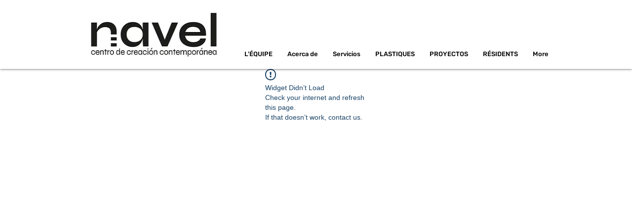

--- FILE ---
content_type: application/javascript
request_url: https://static.parastorage.com/services/bookings-service-list-widget/1.2096.0/BookOnlineViewerWidget.bundle.min.js
body_size: 170697
content:
!function(t,e){"object"==typeof exports&&"object"==typeof module?module.exports=e(require("@wix/image-kit"),require("react"),require("react-dom"),require("lodash")):"function"==typeof define&&define.amd?define(["imageClientApi","react","reactDOM","lodash"],e):"object"==typeof exports?exports.BookOnlineViewerWidget=e(require("@wix/image-kit"),require("react"),require("react-dom"),require("lodash")):t.BookOnlineViewerWidget=e(t.__imageClientApi__,t.React,t.ReactDOM,t._)}("undefined"!=typeof self?self:this,((t,e,r,o)=>(()=>{var i={24:t=>{"use strict";t.exports=Function.prototype.apply},75:(t,e,r)=>{"use strict";var o=r(9997),i=r(1742),n=r(6757),a=r(1233);t.exports=function(t,e,r){if(!t||"object"!=typeof t&&"function"!=typeof t)throw new n("`obj` must be an object or a function`");if("string"!=typeof e&&"symbol"!=typeof e)throw new n("`property` must be a string or a symbol`");if(arguments.length>3&&"boolean"!=typeof arguments[3]&&null!==arguments[3])throw new n("`nonEnumerable`, if provided, must be a boolean or null");if(arguments.length>4&&"boolean"!=typeof arguments[4]&&null!==arguments[4])throw new n("`nonWritable`, if provided, must be a boolean or null");if(arguments.length>5&&"boolean"!=typeof arguments[5]&&null!==arguments[5])throw new n("`nonConfigurable`, if provided, must be a boolean or null");if(arguments.length>6&&"boolean"!=typeof arguments[6])throw new n("`loose`, if provided, must be a boolean");var s=arguments.length>3?arguments[3]:null,l=arguments.length>4?arguments[4]:null,c=arguments.length>5?arguments[5]:null,u=arguments.length>6&&arguments[6],d=!!a&&a(t,e);if(o)o(t,e,{configurable:null===c&&d?d.configurable:!c,enumerable:null===s&&d?d.enumerable:!s,value:r,writable:null===l&&d?d.writable:!l});else{if(!u&&(s||l||c))throw new i("This environment does not support defining a property as non-configurable, non-writable, or non-enumerable.");t[e]=r}}},121:(t,e,r)=>{"use strict";r.r(e),r.d(e,{classes:()=>i,cssStates:()=>c,keyframes:()=>n,layers:()=>a,namespace:()=>o,st:()=>d,stVars:()=>s,style:()=>u,vars:()=>l});var o="oRUc7uw",i={root:"sJY8YCr",circle:"sgh937Q"},n={rotate:"Spinner3076980392__rotate",dash:"Spinner3076980392__dash"},a={},s={},l={"wix-color-5":"--wix-color-5","wix-ui-tpa-spinner-path-color":"--wix-ui-tpa-spinner-path-color","wix-ui-tpa-spinner-diameter":"--wix-ui-tpa-spinner-diameter",diameter:"--Spinner3076980392-diameter"},c=r.stc.bind(null,o),u=r.sts.bind(null,o),d=u},134:t=>{"use strict";t.exports=JSON.parse('["caption","icon","menu","message-box","small-caption","status-bar"]')},155:t=>{"use strict";t.exports=EvalError},181:t=>{"use strict";var e=function(t){return t!=t};t.exports=function(t,r){return 0===t&&0===r?1/t==1/r:t===r||!(!e(t)||!e(r))}},216:(t,e,r)=>{"use strict";r.d(e,{r:()=>i});const o="data-",i=t=>{const e={};for(const r in t)t.hasOwnProperty(r)&&r.length>5&&r.startsWith(o)&&(e[r]=t[r]);return e}},261:(t,e,r)=>{"use strict";t.exports=r(4505)},295:(t,e,r)=>{"use strict";r.r(e),r.d(e,{classes:()=>i,cssStates:()=>c,keyframes:()=>n,layers:()=>a,namespace:()=>o,st:()=>d,stVars:()=>s,style:()=>u,vars:()=>l});var o="oHS1A9s",i={root:"sqW7Hgy",hasIcon:"sHhoN4Y",affixIcon:"sXlpy7H","prefix-icon":"st5_72q","suffix-icon":"sUKaOkA"},n={},a={},s={},l={"wix-color-38":"--wix-color-38","wix-color-41":"--wix-color-41","wix-color-44":"--wix-color-44","wix-color-39":"--wix-color-39","wix-color-42":"--wix-color-42","wix-color-45":"--wix-color-45","wix-color-40":"--wix-color-40","wix-color-43":"--wix-color-43","wix-color-46":"--wix-color-46","wix-color-47":"--wix-color-47","wix-color-50":"--wix-color-50","wix-color-53":"--wix-color-53","wix-color-48":"--wix-color-48","wix-color-51":"--wix-color-51","wix-color-54":"--wix-color-54","wix-color-49":"--wix-color-49","wix-color-52":"--wix-color-52","wix-color-55":"--wix-color-55","wix-color-5":"--wix-color-5","wix-color-1":"--wix-color-1","wix-color-29":"--wix-color-29","wix-ui-tpa-button-main-text-color":"--wix-ui-tpa-button-main-text-color","wix-ui-tpa-button-main-background-color":"--wix-ui-tpa-button-main-background-color","wix-ui-tpa-button-hover-background-color":"--wix-ui-tpa-button-hover-background-color","wix-ui-tpa-button-main-text-font":"--wix-ui-tpa-button-main-text-font","wix-ui-tpa-button-hover-text-font":"--wix-ui-tpa-button-hover-text-font","wix-ui-tpa-button-main-border-color":"--wix-ui-tpa-button-main-border-color","wix-ui-tpa-button-hover-border-color":"--wix-ui-tpa-button-hover-border-color","wix-ui-tpa-button-main-border-width":"--wix-ui-tpa-button-main-border-width","wix-ui-tpa-button-main-border-radius":"--wix-ui-tpa-button-main-border-radius","wix-ui-tpa-button-hover-text-color":"--wix-ui-tpa-button-hover-text-color","wix-ui-tpa-button-disabled-background-color":"--wix-ui-tpa-button-disabled-background-color","wix-ui-tpa-button-padding-inline-start":"--wix-ui-tpa-button-padding-inline-start","wix-ui-tpa-button-padding-inline-end":"--wix-ui-tpa-button-padding-inline-end","wix-ui-tpa-button-padding-block-start":"--wix-ui-tpa-button-padding-block-start","wix-ui-tpa-button-padding-block-end":"--wix-ui-tpa-button-padding-block-end","wix-ui-tpa-button-disabled-text-color":"--wix-ui-tpa-button-disabled-text-color","wix-ui-tpa-button-disabled-border-color":"--wix-ui-tpa-button-disabled-border-color","wix-ui-tpa-button-min-width":"--wix-ui-tpa-button-min-width","wix-ui-tpa-button-column-gap":"--wix-ui-tpa-button-column-gap","wix-ui-tpa-button-hover-text-font-text-decoration":"--wix-ui-tpa-button-hover-text-font-text-decoration"},c=r.stc.bind(null,o),u=r.sts.bind(null,o),d=u},299:(t,e,r)=>{"use strict";r.d(e,{h:()=>o});let o=function(t){return t.Premium="premium",t.ServicePreferences="servicePreferences",t}({})},335:(t,e,r)=>{"use strict";r.d(e,{J:()=>i,M:()=>o});const o={"wst-button-primary-background-color":"wst-button-primary-background-color","wst-button-primary-border-left-color":"wst-button-primary-border-left-color","wst-button-primary-border-right-color":"wst-button-primary-border-right-color","wst-button-primary-border-top-color":"wst-button-primary-border-top-color","wst-button-primary-border-bottom-color":"wst-button-primary-border-bottom-color","wst-button-primary-color":"wst-button-primary-color","wst-button-primary-text-highlight":"wst-button-primary-text-highlight","wst-button-secondary-background-color":"wst-button-secondary-background-color","wst-button-secondary-border-left-color":"wst-button-secondary-border-left-color","wst-button-secondary-border-right-color":"wst-button-secondary-border-right-color","wst-button-secondary-border-top-color":"wst-button-secondary-border-top-color","wst-button-secondary-border-bottom-color":"wst-button-secondary-border-bottom-color","wst-button-secondary-color":"wst-button-secondary-color","wst-button-secondary-text-highlight":"wst-button-secondary-text-highlight","wst-button-tertiary-background-color":"wst-button-tertiary-background-color","wst-button-tertiary-border-left-color":"wst-button-tertiary-border-left-color","wst-button-tertiary-border-right-color":"wst-button-tertiary-border-right-color","wst-button-tertiary-border-top-color":"wst-button-tertiary-border-top-color","wst-button-tertiary-border-bottom-color":"wst-button-tertiary-border-bottom-color","wst-button-tertiary-color":"wst-button-tertiary-color","wst-button-tertiary-text-highlight":"wst-button-tertiary-text-highlight"},i={...o,"wst-button-primary-font":"wst-button-primary-font","wst-button-primary-font-family":"wst-button-primary-font-family","wst-button-primary-font-size":"wst-button-primary-font-size","wst-button-primary-font-style":"wst-button-primary-font-style","wst-button-primary-font-weight":"wst-button-primary-font-weight","wst-button-primary-text-decoration":"wst-button-primary-text-decoration","wst-button-primary-text-transform":"wst-button-primary-text-transform","wst-button-primary-letter-spacing":"wst-button-primary-letter-spacing","wst-button-primary-line-height":"wst-button-primary-line-height","wst-button-primary-text-shadow":"wst-button-primary-text-shadow","wst-button-primary-box-shadow":"wst-button-primary-box-shadow","wst-button-primary-border-left-width":"wst-button-primary-border-left-width","wst-button-primary-border-right-width":"wst-button-primary-border-right-width","wst-button-primary-border-top-width":"wst-button-primary-border-top-width","wst-button-primary-border-bottom-width":"wst-button-primary-border-bottom-width","wst-button-primary-border-left-style":"wst-button-primary-border-left-style","wst-button-primary-border-right-style":"wst-button-primary-border-right-style","wst-button-primary-border-top-style":"wst-button-primary-border-top-style","wst-button-primary-border-bottom-style":"wst-button-primary-border-bottom-style","wst-button-primary-padding-bottom":"wst-button-primary-padding-bottom","wst-button-primary-padding-top":"wst-button-primary-padding-top","wst-button-primary-padding-left":"wst-button-primary-padding-left","wst-button-primary-padding-right":"wst-button-primary-padding-right","wst-button-primary-border-top-left-radius":"wst-button-primary-border-top-left-radius","wst-button-primary-border-top-right-radius":"wst-button-primary-border-top-right-radius","wst-button-primary-border-bottom-left-radius":"wst-button-primary-border-bottom-left-radius","wst-button-primary-border-bottom-right-radius":"wst-button-primary-border-bottom-right-radius","wst-button-primary-column-gap":"wst-button-primary-column-gap","wst-button-primary-row-gap":"wst-button-primary-row-gap","wst-button-primary-justify-content":"wst-button-primary-justify-content","wst-button-secondary-font":"wst-button-secondary-font","wst-button-secondary-font-family":"wst-button-secondary-font-family","wst-button-secondary-font-size":"wst-button-secondary-font-size","wst-button-secondary-font-style":"wst-button-secondary-font-style","wst-button-secondary-font-weight":"wst-button-secondary-font-weight","wst-button-secondary-text-decoration":"wst-button-secondary-text-decoration","wst-button-secondary-text-transform":"wst-button-secondary-text-transform","wst-button-secondary-letter-spacing":"wst-button-secondary-letter-spacing","wst-button-secondary-line-height":"wst-button-secondary-line-height","wst-button-secondary-text-shadow":"wst-button-secondary-text-shadow","wst-button-secondary-box-shadow":"wst-button-secondary-box-shadow","wst-button-secondary-border-left-width":"wst-button-secondary-border-left-width","wst-button-secondary-border-right-width":"wst-button-secondary-border-right-width","wst-button-secondary-border-top-width":"wst-button-secondary-border-top-width","wst-button-secondary-border-bottom-width":"wst-button-secondary-border-bottom-width","wst-button-secondary-border-left-style":"wst-button-secondary-border-left-style","wst-button-secondary-border-right-style":"wst-button-secondary-border-right-style","wst-button-secondary-border-top-style":"wst-button-secondary-border-top-style","wst-button-secondary-border-bottom-style":"wst-button-secondary-border-bottom-style","wst-button-secondary-padding-bottom":"wst-button-secondary-padding-bottom","wst-button-secondary-padding-top":"wst-button-secondary-padding-top","wst-button-secondary-padding-left":"wst-button-secondary-padding-left","wst-button-secondary-padding-right":"wst-button-secondary-padding-right","wst-button-secondary-border-top-left-radius":"wst-button-secondary-border-top-left-radius","wst-button-secondary-border-top-right-radius":"wst-button-secondary-border-top-right-radius","wst-button-secondary-border-bottom-left-radius":"wst-button-secondary-border-bottom-left-radius","wst-button-secondary-border-bottom-right-radius":"wst-button-secondary-border-bottom-right-radius","wst-button-secondary-column-gap":"wst-button-secondary-column-gap","wst-button-secondary-row-gap":"wst-button-secondary-row-gap","wst-button-secondary-justify-content":"wst-button-secondary-justify-content","wst-button-tertiary-font":"wst-button-tertiary-font","wst-button-tertiary-font-family":"wst-button-tertiary-font-family","wst-button-tertiary-font-size":"wst-button-tertiary-font-size","wst-button-tertiary-font-style":"wst-button-tertiary-font-style","wst-button-tertiary-font-weight":"wst-button-tertiary-font-weight","wst-button-tertiary-text-decoration":"wst-button-tertiary-text-decoration","wst-button-tertiary-text-transform":"wst-button-tertiary-text-transform","wst-button-tertiary-letter-spacing":"wst-button-tertiary-letter-spacing","wst-button-tertiary-line-height":"wst-button-tertiary-line-height","wst-button-tertiary-text-shadow":"wst-button-tertiary-text-shadow","wst-button-tertiary-box-shadow":"wst-button-tertiary-box-shadow","wst-button-tertiary-border-left-width":"wst-button-tertiary-border-left-width","wst-button-tertiary-border-right-width":"wst-button-tertiary-border-right-width","wst-button-tertiary-border-top-width":"wst-button-tertiary-border-top-width","wst-button-tertiary-border-bottom-width":"wst-button-tertiary-border-bottom-width","wst-button-tertiary-border-left-style":"wst-button-tertiary-border-left-style","wst-button-tertiary-border-right-style":"wst-button-tertiary-border-right-style","wst-button-tertiary-border-top-style":"wst-button-tertiary-border-top-style","wst-button-tertiary-border-bottom-style":"wst-button-tertiary-border-bottom-style","wst-button-tertiary-padding-bottom":"wst-button-tertiary-padding-bottom","wst-button-tertiary-padding-top":"wst-button-tertiary-padding-top","wst-button-tertiary-padding-left":"wst-button-tertiary-padding-left","wst-button-tertiary-padding-right":"wst-button-tertiary-padding-right","wst-button-tertiary-border-top-left-radius":"wst-button-tertiary-border-top-left-radius","wst-button-tertiary-border-top-right-radius":"wst-button-tertiary-border-top-right-radius","wst-button-tertiary-border-bottom-left-radius":"wst-button-tertiary-border-bottom-left-radius","wst-button-tertiary-border-bottom-right-radius":"wst-button-tertiary-border-bottom-right-radius","wst-button-tertiary-column-gap":"wst-button-tertiary-column-gap","wst-button-tertiary-row-gap":"wst-button-tertiary-row-gap","wst-button-tertiary-justify-content":"wst-button-tertiary-justify-content"}},345:t=>{"use strict";var e=function(){};t.exports=e},362:(t,e)=>{"use strict";function r(t,e,r){return Math.min(Math.max(t,r),e)}class o extends Error{constructor(t){super(`Failed to parse color: "${t}"`)}}var i=o;function n(t){if("string"!=typeof t)throw new i(t);if("transparent"===t.trim().toLowerCase())return[0,0,0,0];let e=t.trim();e=f.test(t)?function(t){const e=t.toLowerCase().trim(),r=s[function(t){let e=5381,r=t.length;for(;r;)e=33*e^t.charCodeAt(--r);return(e>>>0)%2341}(e)];if(!r)throw new i(t);return`#${r}`}(t):t;const o=c.exec(e);if(o){const t=Array.from(o).slice(1);return[...t.slice(0,3).map((t=>parseInt(l(t,2),16))),parseInt(l(t[3]||"f",2),16)/255]}const n=u.exec(e);if(n){const t=Array.from(n).slice(1);return[...t.slice(0,3).map((t=>parseInt(t,16))),parseInt(t[3]||"ff",16)/255]}const a=d.exec(e);if(a){const t=Array.from(a).slice(1);return[...t.slice(0,3).map((t=>parseInt(t,10))),parseFloat(t[3]||"1")]}const b=p.exec(e);if(b){const[e,o,n,a]=Array.from(b).slice(1).map(parseFloat);if(r(0,100,o)!==o)throw new i(t);if(r(0,100,n)!==n)throw new i(t);return[...g(e,o,n),Number.isNaN(a)?1:a]}throw new i(t)}const a=t=>parseInt(t.replace(/_/g,""),36),s="1q29ehhb 1n09sgk7 1kl1ekf_ _yl4zsno 16z9eiv3 1p29lhp8 _bd9zg04 17u0____ _iw9zhe5 _to73___ _r45e31e _7l6g016 _jh8ouiv _zn3qba8 1jy4zshs 11u87k0u 1ro9yvyo 1aj3xael 1gz9zjz0 _3w8l4xo 1bf1ekf_ _ke3v___ _4rrkb__ 13j776yz _646mbhl _nrjr4__ _le6mbhl 1n37ehkb _m75f91n _qj3bzfz 1939yygw 11i5z6x8 _1k5f8xs 1509441m 15t5lwgf _ae2th1n _tg1ugcv 1lp1ugcv 16e14up_ _h55rw7n _ny9yavn _7a11xb_ 1ih442g9 _pv442g9 1mv16xof 14e6y7tu 1oo9zkds 17d1cisi _4v9y70f _y98m8kc 1019pq0v 12o9zda8 _348j4f4 1et50i2o _8epa8__ _ts6senj 1o350i2o 1mi9eiuo 1259yrp0 1ln80gnw _632xcoy 1cn9zldc _f29edu4 1n490c8q _9f9ziet 1b94vk74 _m49zkct 1kz6s73a 1eu9dtog _q58s1rz 1dy9sjiq __u89jo3 _aj5nkwg _ld89jo3 13h9z6wx _qa9z2ii _l119xgq _bs5arju 1hj4nwk9 1qt4nwk9 1ge6wau6 14j9zlcw 11p1edc_ _ms1zcxe _439shk6 _jt9y70f _754zsow 1la40eju _oq5p___ _x279qkz 1fa5r3rv _yd2d9ip _424tcku _8y1di2_ _zi2uabw _yy7rn9h 12yz980_ __39ljp6 1b59zg0x _n39zfzp 1fy9zest _b33k___ _hp9wq92 1il50hz4 _io472ub _lj9z3eo 19z9ykg0 _8t8iu3a 12b9bl4a 1ak5yw0o _896v4ku _tb8k8lv _s59zi6t _c09ze0p 1lg80oqn 1id9z8wb _238nba5 1kq6wgdi _154zssg _tn3zk49 _da9y6tc 1sg7cv4f _r12jvtt 1gq5fmkz 1cs9rvci _lp9jn1c _xw1tdnb 13f9zje6 16f6973h _vo7ir40 _bt5arjf _rc45e4t _hr4e100 10v4e100 _hc9zke2 _w91egv_ _sj2r1kk 13c87yx8 _vqpds__ _ni8ggk8 _tj9yqfb 1ia2j4r4 _7x9b10u 1fc9ld4j 1eq9zldr _5j9lhpx _ez9zl6o _md61fzm".split(" ").reduce(((t,e)=>{const r=a(e.substring(0,3)),o=a(e.substring(3)).toString(16);let i="";for(let t=0;t<6-o.length;t++)i+="0";return t[r]=`${i}${o}`,t}),{});const l=(t,e)=>Array.from(Array(e)).map((()=>t)).join(""),c=new RegExp(`^#${l("([a-f0-9])",3)}([a-f0-9])?$`,"i"),u=new RegExp(`^#${l("([a-f0-9]{2})",3)}([a-f0-9]{2})?$`,"i"),d=new RegExp(`^rgba?\\(\\s*(\\d+)\\s*${l(",\\s*(\\d+)\\s*",2)}(?:,\\s*([\\d.]+))?\\s*\\)$`,"i"),p=/^hsla?\(\s*([\d.]+)\s*,\s*([\d.]+)%\s*,\s*([\d.]+)%(?:\s*,\s*([\d.]+))?\s*\)$/i,f=/^[a-z]+$/i,b=t=>Math.round(255*t),g=(t,e,r)=>{let o=r/100;if(0===e)return[o,o,o].map(b);const i=(t%360+360)%360/60,n=(1-Math.abs(2*o-1))*(e/100),a=n*(1-Math.abs(i%2-1));let s=0,l=0,c=0;i>=0&&i<1?(s=n,l=a):i>=1&&i<2?(s=a,l=n):i>=2&&i<3?(l=n,c=a):i>=3&&i<4?(l=a,c=n):i>=4&&i<5?(s=a,c=n):i>=5&&i<6&&(s=n,c=a);const u=o-n/2;return[s+u,l+u,c+u].map(b)};function m(t){const[e,r,o,i]=n(t).map(((t,e)=>3===e?t:t/255)),a=Math.max(e,r,o),s=Math.min(e,r,o),l=(a+s)/2;if(a===s)return[0,0,l,i];const c=a-s;return[60*(e===a?(r-o)/c+(r<o?6:0):r===a?(o-e)/c+2:(e-r)/c+4),l>.5?c/(2-a-s):c/(a+s),l,i]}function h(t,e,o,i){return`hsla(${(t%360).toFixed()}, ${r(0,100,100*e).toFixed()}%, ${r(0,100,100*o).toFixed()}%, ${parseFloat(r(0,1,i).toFixed(3))})`}function _(t,e){const[r,o,i,n]=m(t);return h(r,o,i-e,n)}function v(t,e){const[r,o,i,n]=m(t);return h(r,o-e,i,n)}function y(t){if("transparent"===t)return 0;function e(t){const e=t/255;return e<=.04045?e/12.92:Math.pow((e+.055)/1.055,2.4)}const[r,o,i]=n(t);return.2126*e(r)+.7152*e(o)+.0722*e(i)}function E(t,e){const r=y(t),o=y(e);return r>o?(r+.05)/(o+.05):(o+.05)/(r+.05)}function x(t,e,o,i){return`rgba(${r(0,255,t).toFixed()}, ${r(0,255,e).toFixed()}, ${r(0,255,o).toFixed()}, ${parseFloat(r(0,1,i).toFixed(3))})`}function w(t,e,r){const o=(t,e)=>3===e?t:t/255,[i,a,s,l]=n(t).map(o),[c,u,d,p]=n(e).map(o),f=p-l,b=2*r-1,g=((b*f==-1?b:b+f/(1+b*f))+1)/2,m=1-g;return x(255*(i*m+c*g),255*(a*m+u*g),255*(s*m+d*g),p*r+l*(1-r))}const S={decorative:1.5,readable:3,aa:4.5,aaa:7};function N(t,e){const[r,o,i,a]=n(t);return x(r,o,i,a-e)}function T(t){return y(t)>.179}e.ColorError=i,e.adjustHue=function(t,e){const[r,o,i,n]=m(t);return h(r+e,o,i,n)},e.darken=_,e.desaturate=v,e.getContrast=E,e.getLuminance=y,e.getScale=function(...t){return e=>{const o=t.length-1,i=r(0,o,Math.floor(e*o)),n=r(0,o,Math.ceil(e*o)),a=1/o;return w(t[i],t[n],(e-a*i)/a)}},e.guard=r,e.hasBadContrast=function(t,e="aa",r="#fff"){return E(t,r)<S[e]},e.hsla=h,e.lighten=function(t,e){return _(t,-e)},e.mix=w,e.opacify=function(t,e){return N(t,-e)},e.parseToHsla=m,e.parseToRgba=n,e.readableColor=function(t){return T(t)?"#000":"#fff"},e.readableColorIsBlack=T,e.rgba=x,e.saturate=function(t,e){return v(t,-e)},e.toHex=function(t){const[e,o,i,a]=n(t);let s=t=>{const e=r(0,255,t).toString(16);return 1===e.length?`0${e}`:e};return`#${s(e)}${s(o)}${s(i)}${a<1?s(Math.round(255*a)):""}`},e.toHsla=function(t){return h(...m(t))},e.toRgba=function(t){return x(...n(t))},e.transparentize=N},417:(t,e,r)=>{"use strict";r.d(e,{A:()=>n});var o=r(751);const i=({size:t,...e})=>o.createElement("svg",{viewBox:"0 0 24 24",fill:"currentColor",width:t||"24",height:t||"24",...e},o.createElement("path",{fillRule:"evenodd",d:"M19.2928932,3.99989322 L20,4.707 L12.7068932,11.9998932 L20,19.2928932 L19.2928932,20 L11.9998932,12.7068932 L4.707,20 L3.99989322,19.2928932 L11.2928932,11.9998932 L3.99989322,4.707 L4.707,3.99989322 L11.9998932,11.2928932 L19.2928932,3.99989322 Z"}));i.displayName="Close";var n=i},469:(t,e,r)=>{"use strict";var o=r(9691);t.exports=Function.prototype.bind||o},490:(t,e,r)=>{"use strict";r.r(e),r.d(e,{classes:()=>i,cssStates:()=>c,keyframes:()=>n,layers:()=>a,namespace:()=>o,st:()=>d,stVars:()=>s,style:()=>u,vars:()=>l});var o="o__3PMna3",i={root:"sczQg3M"},n={},a={},s={},l={},c=r.stc.bind(null,o),u=r.sts.bind(null,o),d=u},494:(t,e,r)=>{"use strict";r.d(e,{ap:()=>s,mu:()=>a});var o=r(751),i=r.n(o);const n=i().createContext({}),a=(n.Consumer,n.Provider),s=()=>i().useContext(n)},509:(t,e,r)=>{"use strict";r.r(e),r.d(e,{BusinessPropertyName:()=>p,WidgetName:()=>A.cW,canClientChangeTimezone:()=>x,filterNonBusinessLocations:()=>i.M3,formatDurationFromMinutes:()=>a.F,getBusinessDefaultTimezone:()=>E,getBusinessInfo:()=>g,getBusinessName:()=>y,getCountryCode:()=>_,getCustomProperties:()=>b,getDurationText:()=>a.E,getFormattedCurrency:()=>o.kq,getPaymentDescription:()=>o.pP,getPriceText:()=>o.bU,getPropertyValue:()=>m,getServiceCategoryId:()=>i.dx,getServiceCategoryName:()=>i.L5,getServiceCurrency:()=>i.BG,getServiceEarliestBookingInMinutes:()=>i.aZ,getServiceFixedCurrency:()=>i.Lq,getServiceFixedPrice:()=>i.jx,getServiceLatestBookingInMinutes:()=>i.AH,getServiceMaxParticipantsPerBooking:()=>i.Ex,getServicePrice:()=>i.X,getServicePricingPlanIds:()=>i.tr,getStaffVariantsFromAllVariants:()=>n.g4,getTimeZone:()=>v,getVariantType:()=>n.e6,groupServicesByCategories:()=>i.vf,isAppointmentService:()=>i.xA,isCalendarPage:()=>A.ac,isCalendarWidget:()=>A.pj,isClassService:()=>i.k6,isCourseService:()=>i.RP,isCustomVariant:()=>n.$8,isCustomerCannotChooseStaff:()=>O.dj,isCustomerMayChooseStaff:()=>O.zI,isCustomerMustChooseStaff:()=>O.T5,isDailyAgenda:()=>A.ok,isDurationVariant:()=>n.eX,isFeatureEnabled:()=>d,isLocationSelectionAfterSlot:()=>O.m1,isLocationSelectionBeforeSlot:()=>O.zY,isMultiServiceAppointment:()=>O.KX,isPropertyEnabled:()=>h,isServiceAutoAssignResourceAllowed:()=>i.oA,isServiceBookOnlineEnabled:()=>i.bC,isServiceConnectedToPricingPlan:()=>o.NJ,isServiceHasPricingPlanError:()=>o.NO,isServiceListPage:()=>A.pH,isServiceListWidget:()=>A.i8,isServiceOfferedAsPricingPlan:()=>o.CC,isServiceOfferedOnline:()=>i.AB,isServicePage:()=>A.bY,isServicePayable:()=>o.c0,isServicePendingApprovalFlow:()=>i.QJ,isServiceVariedPricing:()=>i.fZ,isServiceWithAddOns:()=>i.Ts,isServiceWithDynamicDuration:()=>i.f3,isServiceWithMultiBusinessLocations:()=>i.rh,isServiceWithMultiStaff:()=>i.Bg,isServiceWithVariedPrice:()=>i.Yo,isStaffMemberConnectedToService:()=>i.Ct,isStaffSelectionAfterSlot:()=>O.B4,isStaffSelectionBeforeSlot:()=>O.G7,isStaffVariant:()=>n.AI,isWeeklyTimetable:()=>A.R4,legacyToSettingsFeatures:()=>u,legacyToSettingsResponse:()=>T});var o=r(4320),i=r(3456),n=r(2065),a=r(882),s=r(7803);const l=t=>null==t?void 0:{enabled:!!t},c=t=>{var e;return t?{enabled:t.isApplied,quotaLimit:null==(e=t.limit)?void 0:e.toString()}:void 0},u=t=>({bookingsAppointments:l(null==t?void 0:t.applicableForIndividual),bookingsCourses:l(null==t?void 0:t.applicableForCourse),bookingsGroups:l(null==t?void 0:t.applicableForGroups),bookingsPayments:l(null==t?void 0:t.applicableForPayments),bookingsReminders:l(null==t?void 0:t.applicableForReminders),bookingsSmsReminders:l(null==t?void 0:t.applicableForSmsReminders),bookingsExternalCalendars:l(null==t?void 0:t.applicableForExternalCalendars),bookingsStaffLimit:c(null==t?void 0:t.bookingsStaffMembersLimit),bookingsServiceList:c(null==t?void 0:t.bookingsServicesLimit),anywhereRemoveBrand:l(null==t?void 0:t.applicableForAnywhereBrandRemoval),anywhereCustomizationWidget:l(null==t?void 0:t.applicableForAnywhereCustomizationWidget),bookingsVideoConferencing:l(null==t?void 0:t.applicableForBookingsVideoConferencing)}),d=t=>{var e;let{activeFeatures:r,service:o}=t;const i="bookingsAppointments"in r?r:u(r),n={[s.C0.APPOINTMENT]:"bookingsAppointments",[s.C0.COURSE]:"bookingsCourses",[s.C0.CLASS]:"bookingsGroups"}[o.type];return!n||!(null==(e=i[n])||!e.enabled)};let p=function(t){return t.CANCELLATION_POLICY="cancellationPolicy",t.DEFAULT_TIMEZONE="defaultTimezone",t.CLIENT_CAN_CHANGE_TIMEZONE="clientCanChangeTimezone",t.MULTI_SERVICES_APPOINTMENTS="isMultiServicesAppointmentsEnable",t.IS_CART_ENABLED="isCartEnabled",t}({});const f=t=>"infoView"in t,b=t=>{var e;return f(t)?t.customProperties||[]:(null==(e=t.businessProperties)?void 0:e.customProperties)||[]},g=t=>f(t)?t.infoView:t.info,m=(t,e)=>{var r;return null==(r=b(t).find((t=>t.propertyName===e)))?void 0:r.value},h=function(t,e,r){void 0===r&&(r=!1);const o=m(t,e);return o?"true"===o:r},_=t=>{var e;return null==(e=g(t))?void 0:e.countryCode},v=t=>{var e;return null==(e=g(t))?void 0:e.timeZone},y=t=>{var e;return null==(e=g(t))?void 0:e.name},E=t=>m(t,p.DEFAULT_TIMEZONE),x=t=>h(t,p.CLIENT_CAN_CHANGE_TIMEZONE,!0);var w=r(9061),S=r(8459);const N=t=>{const e=g(t),r=x(t);return{displayTimeZone:{basedOn:(m(t,p.DEFAULT_TIMEZONE)||S.Kt.BUSINESS)===S.Kt.BUSINESS?null==w.X5?void 0:w.X5.BUSINESS_TIME_ZONE:null==w.X5?void 0:w.X5.CUSTOMER_TIME_ZONE,customerCanChange:r},siteProperties:{locale:{languageCode:(null==e?void 0:e.language)??"",country:(null==e?void 0:e.countryCode)??""},language:(null==e?void 0:e.language)??"",timeZone:(null==e?void 0:e.timeZone)??"",email:(null==e?void 0:e.email)??"",phone:(null==e?void 0:e.phone)??"",paymentCurrency:(null==e?void 0:e.currency)??"",address:{googleFormattedAddress:(null==e?void 0:e.googleFormattedAddress)??""},businessName:(null==e?void 0:e.name)??""}}},T=t=>{const e=g(t),r=h(t,p.MULTI_SERVICES_APPOINTMENTS),o=h(t,p.IS_CART_ENABLED),i=b(t);return{bookingsSettings:{siteProperties:N(t).siteProperties,displayTimeZone:N(t).displayTimeZone,features:u(t.activeFeatures),extendedFields:{customProperties:[...(null==i?void 0:i.map((t=>({namespaces:{[t.propertyName??""]:t.value??""}}))))??[],{namespaces:{...null!=e&&e.businessType?{"business type":[null==e?void 0:e.businessType]}:{},...null!=e&&e.premiumInfo?{"premium info":[null==e?void 0:e.premiumInfo]}:{}}}]},cartCheckout:{enabled:o},multiServiceAppointments:{enabled:r}}}};var O=r(3840),A=r(2696)},593:t=>{"use strict";t.exports=Error},619:(t,e,r)=>{t.exports=r(6920)},686:(t,e,r)=>{"use strict";Object.defineProperty(e,"__esModule",{value:!0});var o=r(834);e.isSize=function(t){return/^[\d\.]/.test(t)||-1!==t.indexOf("/")||-1!==o.indexOf(t)}},714:(t,e,r)=>{"use strict";var o,i=r(7196),n=r(1233);try{o=[].__proto__===Array.prototype}catch(t){if(!t||"object"!=typeof t||!("code"in t)||"ERR_PROTO_ACCESS"!==t.code)throw t}var a=!!o&&n&&n(Object.prototype,"__proto__"),s=Object,l=s.getPrototypeOf;t.exports=a&&"function"==typeof a.get?i([a.get]):"function"==typeof l&&function(t){return l(null==t?t:s(t))}},729:(t,e,r)=>{"use strict";e.__esModule=!0;var o=r(7774);Object.keys(o).forEach((function(t){"default"!==t&&"__esModule"!==t&&(t in e&&e[t]===o[t]||(e[t]=o[t]))}));var i=r(7339);Object.keys(i).forEach((function(t){"default"!==t&&"__esModule"!==t&&(t in e&&e[t]===i[t]||(e[t]=i[t]))}))},743:(t,e,r)=>{"use strict";var o;r.d(e,{t:()=>o}),function(t){t.regular="regular",t.slim="slim"}(o||(o={}))},751:t=>{"use strict";t.exports=e},774:(t,e,r)=>{"use strict";e.__esModule=!0;var o=n(r(751)),i=n(r(5870));function n(t){return t&&t.__esModule?t:{default:t}}e.default=o.default.createContext||i.default,t.exports=e.default},788:(t,e,r)=>{var o=r(3735),i=r(5382),n=r(7331),a=r(6725),s=r(5219),l=r(9146),c=Date.prototype.getTime;function u(t,e,r){var f=r||{};return!!(f.strict?n(t,e):t===e)||(!t||!e||"object"!=typeof t&&"object"!=typeof e?f.strict?n(t,e):t==e:function(t,e,r){var n,f;if(typeof t!=typeof e)return!1;if(d(t)||d(e))return!1;if(t.prototype!==e.prototype)return!1;if(i(t)!==i(e))return!1;var b=a(t),g=a(e);if(b!==g)return!1;if(b||g)return t.source===e.source&&s(t)===s(e);if(l(t)&&l(e))return c.call(t)===c.call(e);var m=p(t),h=p(e);if(m!==h)return!1;if(m||h){if(t.length!==e.length)return!1;for(n=0;n<t.length;n++)if(t[n]!==e[n])return!1;return!0}if(typeof t!=typeof e)return!1;try{var _=o(t),v=o(e)}catch(t){return!1}if(_.length!==v.length)return!1;for(_.sort(),v.sort(),n=_.length-1;n>=0;n--)if(_[n]!=v[n])return!1;for(n=_.length-1;n>=0;n--)if(!u(t[f=_[n]],e[f],r))return!1;return!0}(t,e,f))}function d(t){return null==t}function p(t){return!(!t||"object"!=typeof t||"number"!=typeof t.length)&&("function"==typeof t.copy&&"function"==typeof t.slice&&!(t.length>0&&"number"!=typeof t[0]))}t.exports=u},802:t=>{"use strict";t.exports=Object},834:t=>{"use strict";t.exports=JSON.parse('["xx-small","x-small","small","medium","large","x-large","xx-large","larger","smaller"]')},856:(t,e,r)=>{"use strict";var o=r(7183);function i(){}function n(){}n.resetWarningCache=i,t.exports=function(){function t(t,e,r,i,n,a){if(a!==o){var s=new Error("Calling PropTypes validators directly is not supported by the `prop-types` package. Use PropTypes.checkPropTypes() to call them. Read more at http://fb.me/use-check-prop-types");throw s.name="Invariant Violation",s}}function e(){return t}t.isRequired=t;var r={array:t,bigint:t,bool:t,func:t,number:t,object:t,string:t,symbol:t,any:t,arrayOf:e,element:t,elementType:t,instanceOf:e,node:t,objectOf:e,oneOf:e,oneOfType:e,shape:e,exact:e,checkPropTypes:n,resetWarningCache:i};return r.PropTypes=r,r}},869:(t,e,r)=>{"use strict";r.d(e,{D:()=>n,l:()=>i});var o=r(6844);function i(t,e){if(t.name){var r=e.find((function(e){return e.name===t.name})),i=(0,o.A)(r.value,t.opacity).rgb();return{opacity:t.opacity,rgba:i,color:{value:i,name:r.name,reference:r.reference}}}return{opacity:t.opacity,rgba:(0,o.A)(t.value,t.opacity).rgb(),color:!1}}function n(t,e){var r;if(!t.value)return null;if(t.themeName){var i=e.find((function(e){return e.reference===t.themeName||e.name===t.themeName})),n=(0,o.A)(t.value||i.value);if(i)return{value:n.rgb(),name:i.name,opacity:n.opacity()}}var a=(0,o.A)(t.value);return{value:a.rgb(),name:null!==(r=t.themeName)&&void 0!==r?r:null,opacity:a.opacity()}}},882:(t,e,r)=>{"use strict";r.d(e,{E:()=>n,F:()=>a});var o=r(3456);const i=t=>{var e,r,o;let{durationFormatter:i,durationsMapperKeys:n,service:a,viewTimezone:s,dateRegionalSettingsLocale:l}=t;if(!(null!=a&&null!=(e=a.schedule)&&e.lastSessionEnd)||(null==a||null==(r=a.schedule)?void 0:r.lastSessionEnd)<new Date)return i(n.courseEndedText);const c=null==a||null==(o=a.schedule)||null==(o=o.firstSessionStart)?void 0:o.toUTCString();if(c){const t=new Date(c),e=(u=t,(new Date).getFullYear()===u.getFullYear()?{month:"short",day:"numeric",timeZone:s}:{year:"numeric",month:"short",day:"numeric",timeZone:s}),r=new Intl.DateTimeFormat(l,e).format(t);return(t=>{const e=new Date;return t.getTime()<e.getTime()})(t)?i(n.coursePassedText,{date:r,interpolation:{escapeValue:!1}}):i(n.courseInFutureText,{date:r,interpolation:{escapeValue:!1}})}var u;return""},n=t=>{var e,r,n,s;let{dateRegionalSettingsLocale:l,service:c,durationsMapperKeys:u,durationFormatter:d,viewTimezone:p,durationAria:f=!1,selectedVariant:b,selectedAddOns:g}=t;const m={hourUnit:u.hourUnit,minuteUnit:u.minuteUnit,durationFormatter:d,durationAria:f},h=(null==g?void 0:g.reduce(((t,e)=>t+(e.durationInMinutes||0)),0))||0,_=null==b||null==(e=b.choices)||null==(e=e[0])||null==(e=e.duration)?void 0:e.minutes;if(_)return a({...m,durationInMinutes:_+h});const v=null!=c&&null!=(r=c.schedule)&&null!=(r=r.availabilityConstraints)&&null!=(r=r.durations)&&r.length?[...new Set(null==c||null==(n=c.schedule)||null==(n=n.availabilityConstraints)||null==(n=n.durations)?void 0:n.map((t=>null==t?void 0:t.minutes)).sort(((t,e)=>t-e)))]:null==c||null==(s=c.schedule)||null==(s=s.availabilityConstraints)?void 0:s.sessionDurations,y=null==v?void 0:v[0],E=(null==v?void 0:v.some((t=>t!==y)))||!1;if((0,o.RP)(c))return i({dateRegionalSettingsLocale:l,service:c,viewTimezone:p,durationsMapperKeys:u,durationFormatter:d});if((0,o.xA)(c)){if(!v||v.length<1)return"";if(v.length>1){const t=a({...m,durationInMinutes:v[0]}),e=a({...m,durationInMinutes:v[v.length-1]});return d(u.durationRange,{min:t,max:e})}return a({...m,durationInMinutes:((null==v?void 0:v[0])||0)+h})}return E&&(0,o.k6)(c)?d(u.durationVaries):y?a({...m,durationInMinutes:y+h}):""},a=t=>{let{durationInMinutes:e,hourUnit:r,minuteUnit:o,durationFormatter:i,durationAria:n=!1}=t;const a=Math.floor(e/60),s=e%60;let l=i(r,{hours:a});n&&(l=1===a?l.slice(0,-1):l);const c=i(o,{minutes:s});return a?l+(s?` ${c}`:""):c}},921:(t,e,r)=>{"use strict";var o;r.d(e,{N:()=>o}),function(t){t.Number="Number",t.Boolean="Boolean",t.Font="Font",t.Color="Color",t.String="String"}(o||(o={}))},933:(t,e,r)=>{"use strict";e.__esModule=!0,e.formatNumeric=e.formatGeneric=e.formatFont=e.formatColor=e.formatBorder=void 0;var o=r(362),i=r(4860);const n=({preset:t,opacity:e},r)=>{if("number"==typeof e)if((0,i.isCssVariable)(t)){const n=r(t);try{if(n!==t&&!(0,i.isCssVariable)(n)){const[t,r,i]=(0,o.parseToRgba)(n);return`rgba(${t}, ${r}, ${i}, ${e})`}return`rgba(${t}, ${e})`}catch(t){return console.log("error formatting color",t),n}}else try{const[r,i,n]=(0,o.parseToRgba)(t);return`rgba(${r}, ${i}, ${n}, ${e})`}catch(e){return console.log("error formatting color",e),t}return r(t)};e.formatColor=n;e.formatBorder=(t,e)=>{const r=[];return"width"in t&&t.width&&r.push(a({value:t.width,unit:"px"},e)),"style"in t&&t.style&&r.push(e(t.style)),"color"in t&&t.color&&r.push(n(t.color,e)),r.length>1?r.join(" "):r[0]};e.formatFont=(t,e)=>e(t.size?`${a({value:t.size,unit:"px"},e)} ${t.preset}`:t.preset);const a=({value:t,unit:e},r)=>r("number"==typeof t?`${t}${e??""}`:t);e.formatNumeric=a;e.formatGeneric=(t,e)=>e(String(t))},948:(t,e,r)=>{"use strict";function o(t){return t&&"object"==typeof t&&"default"in t?t.default:t}var i=o(r(751)),n=o(r(9817)),a=o(r(1414)),s=o(r(1567)),l=o(r(8473)),c=o(r(2396));function u(t,e){if(!t){var r=new Error("loadable: "+e);throw r.framesToPop=1,r.name="Invariant Violation",r}}function d(t){console.warn("loadable: "+t)}var p=i.createContext();function f(t){return t+"__LOADABLE_REQUIRED_CHUNKS__"}var b=Object.freeze({__proto__:null,getRequiredChunkKey:f,invariant:u,Context:p}),g={initialChunks:{}},m="PENDING",h="REJECTED";var _=function(t){return t};function v(t){var e=t.defaultResolveComponent,r=void 0===e?_:e,o=t.render,d=t.onLoad;function f(t,e){void 0===e&&(e={});var f=function(t){return"function"==typeof t?{requireAsync:t,resolve:function(){},chunkName:function(){}}:t}(t),b={};function _(t){return e.cacheKey?e.cacheKey(t):f.resolve?f.resolve(t):"static"}function v(t,o,i){var n=e.resolveComponent?e.resolveComponent(t,o):r(t);return c(i,n,{preload:!0}),n}var y,E,x=function(t){var e=_(t),r=b[e];return r&&r.status!==h||((r=f.requireAsync(t)).status=m,b[e]=r,r.then((function(){r.status="RESOLVED"}),(function(e){console.error("loadable-components: failed to asynchronously load component",{fileName:f.resolve(t),chunkName:f.chunkName(t),error:e?e.message:e}),r.status=h}))),r},w=function(t){function r(r){var o;return(o=t.call(this,r)||this).state={result:null,error:null,loading:!0,cacheKey:_(r)},u(!r.__chunkExtractor||f.requireSync,"SSR requires `@loadable/babel-plugin`, please install it"),r.__chunkExtractor?(!1===e.ssr||(f.requireAsync(r).catch((function(){return null})),o.loadSync(),r.__chunkExtractor.addChunk(f.chunkName(r))),s(o)):(!1!==e.ssr&&(f.isReady&&f.isReady(r)||f.chunkName&&g.initialChunks[f.chunkName(r)])&&o.loadSync(),o)}l(r,t),r.getDerivedStateFromProps=function(t,e){var r=_(t);return a({},e,{cacheKey:r,loading:e.loading||e.cacheKey!==r})};var i=r.prototype;return i.componentDidMount=function(){this.mounted=!0;var t=this.getCache();t&&t.status===h&&this.setCache(),this.state.loading&&this.loadAsync()},i.componentDidUpdate=function(t,e){e.cacheKey!==this.state.cacheKey&&this.loadAsync()},i.componentWillUnmount=function(){this.mounted=!1},i.safeSetState=function(t,e){this.mounted&&this.setState(t,e)},i.getCacheKey=function(){return _(this.props)},i.getCache=function(){return b[this.getCacheKey()]},i.setCache=function(t){void 0===t&&(t=void 0),b[this.getCacheKey()]=t},i.triggerOnLoad=function(){var t=this;d&&setTimeout((function(){d(t.state.result,t.props)}))},i.loadSync=function(){if(this.state.loading)try{var t=v(f.requireSync(this.props),this.props,N);this.state.result=t,this.state.loading=!1}catch(t){console.error("loadable-components: failed to synchronously load component, which expected to be available",{fileName:f.resolve(this.props),chunkName:f.chunkName(this.props),error:t?t.message:t}),this.state.error=t}},i.loadAsync=function(){var t=this,e=this.resolveAsync();return e.then((function(e){var r=v(e,t.props,N);t.safeSetState({result:r,loading:!1},(function(){return t.triggerOnLoad()}))})).catch((function(e){return t.safeSetState({error:e,loading:!1})})),e},i.resolveAsync=function(){var t=this.props,e=(t.__chunkExtractor,t.forwardedRef,n(t,["__chunkExtractor","forwardedRef"]));return x(e)},i.render=function(){var t=this.props,r=t.forwardedRef,i=t.fallback,s=(t.__chunkExtractor,n(t,["forwardedRef","fallback","__chunkExtractor"])),l=this.state,c=l.error,u=l.loading,d=l.result;if(e.suspense&&(this.getCache()||this.loadAsync()).status===m)throw this.loadAsync();if(c)throw c;var p=i||e.fallback||null;return u?p:o({fallback:p,result:d,options:e,props:a({},s,{ref:r})})},r}(i.Component),S=(E=function(t){return i.createElement(p.Consumer,null,(function(e){return i.createElement(y,Object.assign({__chunkExtractor:e},t))}))},(y=w).displayName&&(E.displayName=y.displayName+"WithChunkExtractor"),E),N=i.forwardRef((function(t,e){return i.createElement(S,Object.assign({forwardedRef:e},t))}));return N.displayName="Loadable",N.preload=function(t){N.load(t)},N.load=function(t){return x(t)},N}return{loadable:f,lazy:function(t,e){return f(t,a({},e,{suspense:!0}))}}}var y=v({defaultResolveComponent:function(t){return t.__esModule?t.default:t.default||t},render:function(t){var e=t.result,r=t.props;return i.createElement(e,r)}}),E=y.loadable,x=y.lazy,w=v({onLoad:function(t,e){t&&e.forwardedRef&&("function"==typeof e.forwardedRef?e.forwardedRef(t):e.forwardedRef.current=t)},render:function(t){var e=t.result,r=t.props;return r.children?r.children(e):null}}),S=w.loadable,N=w.lazy,T="undefined"!=typeof window;var O=E;O.lib=S;var A=x;A.lib=N,e.Ay=O,e.loadableReady=function(t,e){void 0===t&&(t=function(){});var r=void 0===e?{}:e,o=r.namespace,i=void 0===o?"":o,n=r.chunkLoadingGlobal,a=void 0===n?"__LOADABLE_LOADED_CHUNKS__":n;if(!T)return d("`loadableReady()` must be called in browser only"),t(),Promise.resolve();var s=null;if(T){var l=f(i),c=document.getElementById(l);if(c){s=JSON.parse(c.textContent);var u=document.getElementById(l+"_ext");if(!u)throw new Error("loadable-component: @loadable/server does not match @loadable/component");JSON.parse(u.textContent).namedChunks.forEach((function(t){g.initialChunks[t]=!0}))}}if(!s)return d("`loadableReady()` requires state, please use `getScriptTags` or `getScriptElements` server-side"),t(),Promise.resolve();var p=!1;return new Promise((function(t){window[a]=window[a]||[];var e=window[a],r=e.push.bind(e);function o(){s.every((function(t){return e.some((function(e){return e[0].indexOf(t)>-1}))}))&&(p||(p=!0,t()))}e.push=function(){r.apply(void 0,arguments),o()},o()})).then(t)}},981:t=>{"use strict";t.exports=Number.isNaN||function(t){return t!=t}},998:t=>{function e(r){return t.exports=e="function"==typeof Symbol&&"symbol"==typeof Symbol.iterator?function(t){return typeof t}:function(t){return t&&"function"==typeof Symbol&&t.constructor===Symbol&&t!==Symbol.prototype?"symbol":typeof t},t.exports.__esModule=!0,t.exports.default=t.exports,e(r)}t.exports=e,t.exports.__esModule=!0,t.exports.default=t.exports},1023:(t,e,r)=>{"use strict";var o;r.d(e,{I:()=>o}),function(t){t.primary="primary",t.secondary="secondary",t.link="link",t.primaryLink="primaryLink"}(o||(o={}))},1056:(t,e,r)=>{"use strict";var o,i,n,a,s;r.d(e,{Mp:()=>i,dk:()=>o,ez:()=>n,fO:()=>s,uN:()=>a}),function(t){t.basic="basic",t.primary="primary",t.secondary="secondary",t.basicSecondary="basicSecondary"}(o||(o={})),function(t){t.tiny="tiny",t.small="small",t.medium="medium",t.large="large"}(i||(i={})),function(t){t.prefix="prefix",t.suffix="suffix"}(n||(n={})),function(t){t.legacy="legacy",t.dynamicPaddings="dynamicPaddings",t.explicitPaddings="explicitPaddings"}(a||(a={})),function(t){t.colorChange="colorChange",t.underline="underline"}(s||(s={}))},1067:t=>{"use strict";t.exports=Object.getOwnPropertyDescriptor},1124:(t,e,r)=>{"use strict";r.d(e,{CV:()=>a,DA:()=>n,YZ:()=>s});r(6534);var o=r(3901);const i=[o.DH,o.GB,o.r_,o.Jd,o.nJ,o.l7,o.S_,o.$Z,o.QA,o.a5,o.u4,o.up],n=t=>i[t];let a="";const s=t=>{t&&(a=t)}},1148:(t,e,r)=>{var o=r(4518),i=r(1618),n=Object.hasOwnProperty,a=Object.create(null);for(var s in o)n.call(o,s)&&(a[o[s]]=s);var l=t.exports={to:{},get:{}};function c(t,e,r){return Math.min(Math.max(e,t),r)}function u(t){var e=Math.round(t).toString(16).toUpperCase();return e.length<2?"0"+e:e}l.get=function(t){var e,r;switch(t.substring(0,3).toLowerCase()){case"hsl":e=l.get.hsl(t),r="hsl";break;case"hwb":e=l.get.hwb(t),r="hwb";break;default:e=l.get.rgb(t),r="rgb"}return e?{model:r,value:e}:null},l.get.rgb=function(t){if(!t)return null;var e,r,i,a=[0,0,0,1];if(e=t.match(/^#([a-f0-9]{6})([a-f0-9]{2})?$/i)){for(i=e[2],e=e[1],r=0;r<3;r++){var s=2*r;a[r]=parseInt(e.slice(s,s+2),16)}i&&(a[3]=parseInt(i,16)/255)}else if(e=t.match(/^#([a-f0-9]{3,4})$/i)){for(i=(e=e[1])[3],r=0;r<3;r++)a[r]=parseInt(e[r]+e[r],16);i&&(a[3]=parseInt(i+i,16)/255)}else if(e=t.match(/^rgba?\(\s*([+-]?\d+)(?=[\s,])\s*(?:,\s*)?([+-]?\d+)(?=[\s,])\s*(?:,\s*)?([+-]?\d+)\s*(?:[,|\/]\s*([+-]?[\d\.]+)(%?)\s*)?\)$/)){for(r=0;r<3;r++)a[r]=parseInt(e[r+1],0);e[4]&&(e[5]?a[3]=.01*parseFloat(e[4]):a[3]=parseFloat(e[4]))}else{if(!(e=t.match(/^rgba?\(\s*([+-]?[\d\.]+)\%\s*,?\s*([+-]?[\d\.]+)\%\s*,?\s*([+-]?[\d\.]+)\%\s*(?:[,|\/]\s*([+-]?[\d\.]+)(%?)\s*)?\)$/)))return(e=t.match(/^(\w+)$/))?"transparent"===e[1]?[0,0,0,0]:n.call(o,e[1])?((a=o[e[1]])[3]=1,a):null:null;for(r=0;r<3;r++)a[r]=Math.round(2.55*parseFloat(e[r+1]));e[4]&&(e[5]?a[3]=.01*parseFloat(e[4]):a[3]=parseFloat(e[4]))}for(r=0;r<3;r++)a[r]=c(a[r],0,255);return a[3]=c(a[3],0,1),a},l.get.hsl=function(t){if(!t)return null;var e=t.match(/^hsla?\(\s*([+-]?(?:\d{0,3}\.)?\d+)(?:deg)?\s*,?\s*([+-]?[\d\.]+)%\s*,?\s*([+-]?[\d\.]+)%\s*(?:[,|\/]\s*([+-]?(?=\.\d|\d)(?:0|[1-9]\d*)?(?:\.\d*)?(?:[eE][+-]?\d+)?)\s*)?\)$/);if(e){var r=parseFloat(e[4]);return[(parseFloat(e[1])%360+360)%360,c(parseFloat(e[2]),0,100),c(parseFloat(e[3]),0,100),c(isNaN(r)?1:r,0,1)]}return null},l.get.hwb=function(t){if(!t)return null;var e=t.match(/^hwb\(\s*([+-]?\d{0,3}(?:\.\d+)?)(?:deg)?\s*,\s*([+-]?[\d\.]+)%\s*,\s*([+-]?[\d\.]+)%\s*(?:,\s*([+-]?(?=\.\d|\d)(?:0|[1-9]\d*)?(?:\.\d*)?(?:[eE][+-]?\d+)?)\s*)?\)$/);if(e){var r=parseFloat(e[4]);return[(parseFloat(e[1])%360+360)%360,c(parseFloat(e[2]),0,100),c(parseFloat(e[3]),0,100),c(isNaN(r)?1:r,0,1)]}return null},l.to.hex=function(){var t=i(arguments);return"#"+u(t[0])+u(t[1])+u(t[2])+(t[3]<1?u(Math.round(255*t[3])):"")},l.to.rgb=function(){var t=i(arguments);return t.length<4||1===t[3]?"rgb("+Math.round(t[0])+", "+Math.round(t[1])+", "+Math.round(t[2])+")":"rgba("+Math.round(t[0])+", "+Math.round(t[1])+", "+Math.round(t[2])+", "+t[3]+")"},l.to.rgb.percent=function(){var t=i(arguments),e=Math.round(t[0]/255*100),r=Math.round(t[1]/255*100),o=Math.round(t[2]/255*100);return t.length<4||1===t[3]?"rgb("+e+"%, "+r+"%, "+o+"%)":"rgba("+e+"%, "+r+"%, "+o+"%, "+t[3]+")"},l.to.hsl=function(){var t=i(arguments);return t.length<4||1===t[3]?"hsl("+t[0]+", "+t[1]+"%, "+t[2]+"%)":"hsla("+t[0]+", "+t[1]+"%, "+t[2]+"%, "+t[3]+")"},l.to.hwb=function(){var t=i(arguments),e="";return t.length>=4&&1!==t[3]&&(e=", "+t[3]),"hwb("+t[0]+", "+t[1]+"%, "+t[2]+"%"+e+")"},l.to.keyword=function(t){return a[t.slice(0,3)]}},1223:(t,e)=>{"use strict";Object.defineProperty(e,"__esModule",{value:!0}),e.directionMap=e.IS_RTL_PARAM=void 0,e.IS_RTL_PARAM="__IS_RTL__",e.directionMap={"ALIGNMENT-START":{ltr:"start",rtl:"end"},"ALIGNMENT-END":{ltr:"end",rtl:"start"},START:{ltr:"left",rtl:"right"},END:{ltr:"right",rtl:"left"},STARTSIGN:{ltr:"-",rtl:""},ENDSIGN:{ltr:"",rtl:"-"},"DEG-START":{ltr:"0",rtl:"180"},"DEG-END":{ltr:"180",rtl:"0"},DIR:{ltr:"ltr",rtl:"rtl"}}},1233:(t,e,r)=>{"use strict";var o=r(1067);if(o)try{o([],"length")}catch(t){o=null}t.exports=o},1311:(t,e)=>{"use strict";e.__esModule=!0},1322:(t,e,r)=>{"use strict";r.d(e,{gY:()=>o,kq:()=>i});const o=t=>({type:"static",preset:`var(--${t})`}),i=(t,e)=>({type:"static",preset:`var(--${t})`,opacity:e})},1358:t=>{"use strict";t.exports=Math.pow},1385:(t,e,r)=>{"use strict";var o;if(!Object.keys){var i=Object.prototype.hasOwnProperty,n=Object.prototype.toString,a=r(6199),s=Object.prototype.propertyIsEnumerable,l=!s.call({toString:null},"toString"),c=s.call((function(){}),"prototype"),u=["toString","toLocaleString","valueOf","hasOwnProperty","isPrototypeOf","propertyIsEnumerable","constructor"],d=function(t){var e=t.constructor;return e&&e.prototype===t},p={$applicationCache:!0,$console:!0,$external:!0,$frame:!0,$frameElement:!0,$frames:!0,$innerHeight:!0,$innerWidth:!0,$onmozfullscreenchange:!0,$onmozfullscreenerror:!0,$outerHeight:!0,$outerWidth:!0,$pageXOffset:!0,$pageYOffset:!0,$parent:!0,$scrollLeft:!0,$scrollTop:!0,$scrollX:!0,$scrollY:!0,$self:!0,$webkitIndexedDB:!0,$webkitStorageInfo:!0,$window:!0},f=function(){if("undefined"==typeof window)return!1;for(var t in window)try{if(!p["$"+t]&&i.call(window,t)&&null!==window[t]&&"object"==typeof window[t])try{d(window[t])}catch(t){return!0}}catch(t){return!0}return!1}();o=function(t){var e=null!==t&&"object"==typeof t,r="[object Function]"===n.call(t),o=a(t),s=e&&"[object String]"===n.call(t),p=[];if(!e&&!r&&!o)throw new TypeError("Object.keys called on a non-object");var b=c&&r;if(s&&t.length>0&&!i.call(t,0))for(var g=0;g<t.length;++g)p.push(String(g));if(o&&t.length>0)for(var m=0;m<t.length;++m)p.push(String(m));else for(var h in t)b&&"prototype"===h||!i.call(t,h)||p.push(String(h));if(l)for(var _=function(t){if("undefined"==typeof window||!f)return d(t);try{return d(t)}catch(t){return!1}}(t),v=0;v<u.length;++v)_&&"constructor"===u[v]||!i.call(t,u[v])||p.push(u[v]);return p}}t.exports=o},1413:(t,e,r)=>{"use strict";e.__esModule=!0,e.wixVariable=e.wixFont=e.wixColor=void 0;var o=r(2949);e.CssColor=o.CssColor,e.CssFont=o.CssFont,e.CssVariable=o.CssVariable;e.wixFont=t=>({type:"static",preset:`var(--${t})`});e.wixColor=(t,e)=>({type:"static",preset:`var(--${t})`,opacity:e});e.wixVariable=t=>({type:"static",value:`var(--${t})`})},1414:t=>{function e(){return t.exports=e=Object.assign?Object.assign.bind():function(t){for(var e=1;e<arguments.length;e++){var r=arguments[e];for(var o in r)({}).hasOwnProperty.call(r,o)&&(t[o]=r[o])}return t},t.exports.__esModule=!0,t.exports.default=t.exports,e.apply(null,arguments)}t.exports=e,t.exports.__esModule=!0,t.exports.default=t.exports},1416:t=>{function e(r,o){return t.exports=e=Object.setPrototypeOf?Object.setPrototypeOf.bind():function(t,e){return t.__proto__=e,t},t.exports.__esModule=!0,t.exports.default=t.exports,e(r,o)}t.exports=e,t.exports.__esModule=!0,t.exports.default=t.exports},1442:function(t,e,r){"use strict";var o=this&&this.__assign||function(){return o=Object.assign||function(t){for(var e,r=1,o=arguments.length;r<o;r++)for(var i in e=arguments[r])Object.prototype.hasOwnProperty.call(e,i)&&(t[i]=e[i]);return t},o.apply(this,arguments)};Object.defineProperty(e,"__esModule",{value:!0}),e.getThemeCssVariables=e.getStyleParamCssVariables=e.getSiteCssVariables=e.getComponentCssVariables=void 0;var i=r(4666),n=r(2949),a=r(5662),s=r(5258),l=r(3244),c=r(7257),u=r(2657),d=r(8378),p=r(2296),f="wix",b="wix-font";e.getComponentCssVariables=function(t,r,n,u,p,f,b,g){var m={},h=o(o({},c.defaultOptions),u||{}),_=(0,a.generateTPAParamsWithMetadata)({siteColors:t.siteColors,siteTextPresets:t.siteTextPresets,styleParams:t.styleParams,options:h,defaults:p,siteThemeVars:g}),v=_.tpaParams,y=_.styleParamsWithMetadataDefaults;m["--wix-direction"]=h.isRTL?"rtl":"ltr",Object.entries(v.numbers).forEach((function(t){var e=t[0],r=t[1],o=(0,d.emitCssVariable)(e,l.cssFunctions.number(r));m[o.key]=o.value})),Object.entries(v.strings).forEach((function(t){var e=t[0],r=t[1],o=(0,d.emitCssVariable)(e,r.value);m[o.key]=o.value}));var E=Object.keys(null!=p?p:{}).filter((function(t){return p[t].type===i.StyleParamType.Color})).map((function(t){return p[t].key||t}));Object.entries(v.colors).filter((function(e){var r=e[0];return t.styleParams.colors[r]||E.includes(r)})).forEach((function(t){var e=t[0],r=t[1];try{var o=(0,l.toRgbParts)(l.cssFunctions.color(r,v)),i=(0,d.emitCssVariable)(e,o.full);m[i.key]=i.value,(0,d.addColorSubVariables)({cssVariable:i,rgbParts:o},m)}catch(t){}})),Object.entries(v.fonts).filter((function(e){var r=e[0];return!(0,d.isGlobalFont)(t.siteTextPresets,r)})).forEach((function(t){var e=t[0],r=t[1];try{var o=(0,d.emitCssVariable)(e,l.cssFunctions.font(r,v));m[o.key]=o.value,(0,d.addFontSubVariables)({cssVariable:o,font:r,addTextDecoration:!0},m)}catch(t){}}));var x=(0,s.getProcessor)({cssVars:n,plugins:c.plugins});if(Object.entries(r).forEach((function(t){var e=t[0],r=t[1];try{var o=x.process({part:r,tpaParams:v}),i=(0,d.emitCssVariable)(e,o);m[i.key]=i.value}catch(t){}})),"function"==typeof f){var w=f({styleParams:v,isMobile:h.isMobile,isRTL:h.isRTL,tpaData:b});Object.entries(w).forEach((function(t){var e=t[0],r=t[1],o=(0,d.emitCssVariable)(e,String(r));m[o.key]=o.value}))}return Object.assign(m,(0,e.getStyleParamCssVariables)(y)),{variables:m,stylesheet:(0,d.toStylesheet)(m)}},e.getSiteCssVariables=function(t,r,o){var i=o?(0,e.getThemeCssVariables)(o):{},n={booleans:{},colors:{},fonts:{},numbers:{},strings:{}},s=(0,a.getSiteLevelStyles)(t,r),c=s.colors,u=s.fonts;return Object.entries(c).filter((function(t){var e=t[0];return(0,d.isGlobalColor)(e)})).forEach((function(t){var e=t[0],r=t[1],o=(0,l.toRgbParts)(l.cssFunctions.color(r,n)),a=(0,d.emitCssVariable)(e,o.full,f);i[a.key]=a.value})),Object.entries(u).filter((function(t){var e=t[0];return(0,d.isGlobalFont)(r,e)})).forEach((function(t){var e=t[0],r=t[1],o=(0,d.emitCssVariable)(e,l.cssFunctions.font(r,n),b);i[o.key]=o.value,(0,d.addFontSubVariables)({cssVariable:o,font:r,addTextDecoration:!0},i)})),{variables:i,stylesheet:(0,d.toStylesheet)(i)}};e.getStyleParamCssVariables=function(t){var e={};return Object.entries(t).forEach((function(t){var r=t[0],o=t[1];if(o.type===p.StyleType.font)try{var i=u.wixStylesFontUtils.parseFontFromString(o.cssValue),n=(0,d.emitCssVariable)(r,o.cssValue);e[n.key]=n.value,i&&!("system"in i)&&(0,d.addFontSubVariables)({cssVariable:n,font:i},e)}catch(t){}else if((0,d.isColorStyleType)(o.type))try{var a=(0,l.toRgbParts)(o.cssValue);n=(0,d.emitCssVariable)(r,a.full);e[n.key]=n.value,(0,d.addColorSubVariables)({cssVariable:n,rgbParts:a},e)}catch(t){}else try{n=(0,d.emitCssVariable)(r,o.cssValue);e[n.key]=n.value}catch(t){}})),e};e.getThemeCssVariables=function(t){var e={};return Object.entries(t).forEach((function(t){var r=t[0],o=t[1];if((0,n.isWixThemeVariable)(r))if((0,d.isColorTypeThemeVariable)(r))try{var i=(0,l.toRgbParts)(o),a=(0,d.emitCssVariable)(r,i.full);e[a.key]=a.value,(0,d.addColorSubVariables)({cssVariable:a,rgbParts:i},e)}catch(t){}else if((0,d.isTextFontThemeVariable)(r))try{var s=u.wixStylesFontUtils.parseFontFromString(o);if(s&&!("system"in s)){a=(0,d.emitCssVariable)(r,o);var c={};e[a.key]=a.value,(0,d.addFontSubVariables)({cssVariable:a,font:s},c),(0,d.remapThemeFontLineHeightKey)(a.key,c),Object.assign(e,c)}}catch(t){}else try{a=(0,d.emitCssVariable)(r,o);e[a.key]=a.value}catch(t){}})),e}},1461:(t,e,r)=>{"use strict";r.d(e,{B:()=>l});var o,i,n=r(751),a=r(3056),s=r(6607);!function(t){t.TextOnly="TextOnly",t.BackgroundAndBorder="BackgroundAndBorder"}(o||(o={})),function(t){t.Message="errormessagewrapper-message"}(i||(i={}));const l=({className:t,children:e,visible:r=!1,suffixText:l,"data-hook":c,messageId:u,message:d,errorAppearance:p=o.TextOnly,lang:f})=>{const b=()=>n.createElement("div",{id:u,className:s.classes.message,"data-hook":i.Message},n.createElement(a.A,{className:s.classes.icon,"aria-hidden":!0}),d);return n.createElement("div",{className:(0,s.st)(s.classes.root,{visible:r,errorAppearance:p},t),"data-hook":c,lang:f},e,r&&(l?n.createElement("div",{className:s.classes.messageWithSuffix},b(),l):b()))}},1530:t=>{"use strict";t.exports=Function.prototype.call},1533:(t,e)=>{"use strict";e.A=function(t,e,a){var s=t.displayName||t.name||"Wrapper",l=e.displayName||e.name||"WrappedComponent",c=a&&void 0!==a.hoistStatics?a.hoistStatics:n.hoistStatics,u=a&&void 0!==a.delegateTo?a.delegateTo:n.delegateTo;"function"==typeof a&&(u=a);if(c){Object.getOwnPropertyNames(e).filter((function(t){return!o[t]&&!i[t]})).forEach((function(r){t[r]&&console.warn("Static method "+r+" already exists in wrapper component "+s+", and won't be hoisted. Consider changing the name on "+l+"."),t[r]=e[r]}))}return Object.getOwnPropertyNames(e.prototype).filter((function(t){return!r[t]})).forEach((function(r){t.prototype[r]?console.warn("Method "+r+" already exists in wrapper component "+s+", and won't be hoisted. Consider changing the name on "+l+"."):t.prototype[r]=function(){for(var t,o=arguments.length,i=Array(o),n=0;n<o;n++)i[n]=arguments[n];return(t=e.prototype[r]).call.apply(t,[u.call(this,this)].concat(i))}})),t};var r={autobind:!0,childContextTypes:!0,componentDidMount:!0,componentDidUpdate:!0,componentWillMount:!0,componentWillReceiveProps:!0,componentWillUnmount:!0,componentWillUpdate:!0,contextTypes:!0,displayName:!0,forceUpdate:!0,getChildContext:!0,getDefaultProps:!0,getDOMNode:!0,getInitialState:!0,isMounted:!0,mixins:!0,propTypes:!0,render:!0,replaceProps:!0,replaceState:!0,setProps:!0,setState:!0,shouldComponentUpdate:!0,statics:!0,updateComponent:!0},o={childContextTypes:!0,contextTypes:!0,defaultProps:!0,displayName:!0,getDefaultProps:!0,mixins:!0,propTypes:!0,type:!0},i={name:!0,length:!0,prototype:!0,caller:!0,arguments:!0,arity:!0},n={delegateTo:function(t){return t.refs.child},hoistStatics:!0}},1558:(t,e)=>{"use strict";function r(t,e,r){var o=(void 0===r?{}:r).last,i=void 0!==o&&o;if("string"!=typeof t)throw new TypeError("expected a string");if(!Array.isArray(e))throw new TypeError("expected a string array of separators");if("boolean"!=typeof i)throw new TypeError("expected a Boolean value for options.last");for(var n=[],a="",s=!1,l=0,c=!1,u=!1,d=0,p=t;d<p.length;d++){var f=p[d];c?u?u=!1:"\\"===f?u=!0:f===c&&(c=!1):'"'===f||"'"===f?c=f:"("===f?l+=1:")"===f?l>0&&(l-=1):0===l&&-1!==e.indexOf(f)&&(s=!0),s?(""!==a&&n.push(a.trim()),a="",s=!1):a+=f}return(i||""!==a)&&n.push(a.trim()),n}Object.defineProperty(e,"__esModule",{value:!0}),e.split=r,e.splitBySpaces=function(t){return r(t,[" ","\n","\t"])},e.splitByCommas=function(t){return r(t,[","],{last:!0})}},1567:t=>{t.exports=function(t){if(void 0===t)throw new ReferenceError("this hasn't been initialised - super() hasn't been called");return t},t.exports.__esModule=!0,t.exports.default=t.exports},1579:(t,e,r)=>{"use strict";r.d(e,{G:()=>i,h:()=>n});var o=r(5823);function i(t){return Object.keys(t).reduce((function(e,r){return e[r]=(0,o.Cl)((0,o.Cl)({},t[r]),{key:t[r].key||r}),e}),{})}var n=function(t,e){return(0,o.Cl)({key:t},e)}},1587:(t,e)=>{"use strict";e.__esModule=!0},1618:(t,e,r)=>{"use strict";var o=r(9346),i=Array.prototype.concat,n=Array.prototype.slice,a=t.exports=function(t){for(var e=[],r=0,a=t.length;r<a;r++){var s=t[r];o(s)?e=i.call(e,n.call(s)):e.push(s)}return e};a.wrap=function(t){return function(){return t(a(arguments))}}},1701:(t,e,r)=>{"use strict";var o=r(8187),i=r(9997),n=r(7196),a=r(4983);t.exports=function(t){var e=n(arguments),r=t.length-(arguments.length-1);return o(e,1+(r>0?r:0),!0)},i?i(t.exports,"apply",{value:a}):t.exports.apply=a},1742:t=>{"use strict";t.exports=SyntaxError},1748:(t,e,r)=>{"use strict";r.r(e),r.d(e,{classes:()=>i,cssStates:()=>c,keyframes:()=>n,layers:()=>a,namespace:()=>o,st:()=>d,stVars:()=>s,style:()=>u,vars:()=>l});var o="o__8p887d",i={root:"s__8tWBbs",wrapper:"sJUitSz",clickable:"svlqje2",image:"s__9oClTW",link:"sgCEcjn"},n={},a={},s={},l={serviceImageBackgroundColor:"--serviceImageBackgroundColor",serviceImageCornerRadius:"--serviceImageCornerRadius",serviceImagePadding:"--serviceImagePadding",borderWidth:"--borderWidth"},c=r.stc.bind(null,o),u=r.sts.bind(null,o),d=u},1749:(t,e,r)=>{"use strict";r.d(e,{Z:()=>d});var o,i,n=r(751),a=r(5530),s=r.n(a),l="o__7ja_Wg",c={root:"s__7kVV4s",container:"scQbOkP"},u=r.sts.bind(null,l);(function(t){t.CardRoot="card-root",t.CardContainer="card-container"})(o||(o={})),function(t){t.Stacked="data-stacked"}(i||(i={}));class d extends n.Component{getDataAttributes(){const{stacked:t}=this.props;return{[i.Stacked]:t}}render(){const{stacked:t,children:e,className:r}=this.props;return n.createElement("section",{"data-hook":this.props["data-hook"],className:u(c.root,{stacked:t},r),...this.getDataAttributes()},e)}}d.displayName="Card",d.defaultProps={stacked:!1},d.Container=t=>{const{className:e,children:r,minWidth:i}=t;return n.createElement("div",{style:{flexBasis:i},className:s()(c.container,c.overrideStyleParams,e),"data-hook":t["data-hook"]||o.CardContainer},r)}},1793:(t,e,r)=>{"use strict";r.d(e,{l:()=>p});var o=r(751);const i="close-btn";var n=r(9528),a=r(9946),s=r(6783),l=r(417),c="oJVexYu",u={root:"sjhIb6X",focusRing:"sKQc2HI",contentWrapper:"sDEbrl8",closeButtonWrapper:"sKm6AcT",dialogContent:"skozeXp",outerContentWrapper:"sUL5b9C","skin-fixed":"sRFIaNh",closeIconButton:"sj7I7DC","skin-wired":"sexcH3K"},d=r.sts.bind(null,c);class p extends o.Component{render(){const{className:t,isOpen:e,manualFocus:r,closeButtonRef:c,onClose:p,children:f,contentClassName:b,childrenWrapperClassName:g,"aria-label":m,"aria-labelledby":h,"aria-describedby":_,closeButtonAriaLabel:v,closeButtonAriaLabelledby:y,wiredToSiteColors:E,notFullscreenOnMobile:x,appendToBody:w,forceBWTheme:S}=this.props;return o.createElement(n.UR,null,(({mobile:n,rtl:N})=>{const T=d(u.root,{mobile:n,rtl:N,wired:E,notFullscreenMobile:n&&x},u["skin-"+(E?"wired":"fixed")],t);return o.createElement("div",{className:w?void 0:T,"data-hook":this.props["data-hook"],"data-mobile":n},o.createElement(a.a,{isOpen:e,focusTrap:!r,onRequestClose:p,forceBWTheme:S&&!E,appendToBody:w,className:w?T:void 0},o.createElement("div",{className:d(u.outerContentWrapper,{appendToBody:w})},o.createElement("div",{className:`${u.contentWrapper} ${b||""}`,role:"dialog","aria-modal":"true","aria-label":m,"aria-labelledby":h,"aria-describedby":_},o.createElement("div",{className:u.closeButtonWrapper},o.createElement(s.K,{className:u.closeIconButton,"data-hook":i,"aria-label":v,"aria-labelledby":y,innerRef:c,onClick:p,icon:o.createElement(l.A,null)})),o.createElement("div",{className:`${u.dialogContent} ${g||""}`},f)))))}))}}p.displayName="Dialog",p.defaultProps={isOpen:!1,manualFocus:!1,notFullscreenOnMobile:!1}},1839:(t,e,r)=>{"use strict";r.d(e,{NY:()=>n,oT:()=>a,ro:()=>s});var o=r(5823),i=r(3713);function n(t,e){if(void 0===e&&(e={}),!e[t])return null;var r=e[t];return{size:parseInt(r.size,10),family:r.fontFamily,preset:t,style:{bold:(0,i.S)(r.weight),italic:"italic"===r.style,underline:!1},fontStyleParam:!1,weight:r.weight}}function a(t){return n(t.name,t.textPresets)}var s=function(t,e){return void 0===e&&(e={}),function(r){var i=r.textPresets,n=function(t){t.style&&"bold"in t.style&&(t.weight=t.style.bold?"bold":"normal");return t}(e);return(0,o.Cl)((0,o.Cl)({},a({name:t,textPresets:i})),n)}}},1913:(t,e,r)=>{"use strict";e.__esModule=!0;var o={ActionType:!0,PanelType:!0,PanelContentType:!0,PanelSizeWidth:!0};e.PanelType=e.PanelSizeWidth=e.PanelContentType=e.ActionType=void 0;var i=r(4470);Object.keys(i).forEach((function(t){"default"!==t&&"__esModule"!==t&&(Object.prototype.hasOwnProperty.call(o,t)||t in e&&e[t]===i[t]||(e[t]=i[t]))}));var n=r(1587);Object.keys(n).forEach((function(t){"default"!==t&&"__esModule"!==t&&(Object.prototype.hasOwnProperty.call(o,t)||t in e&&e[t]===n[t]||(e[t]=n[t]))}));var a=r(6682);Object.keys(a).forEach((function(t){"default"!==t&&"__esModule"!==t&&(Object.prototype.hasOwnProperty.call(o,t)||t in e&&e[t]===a[t]||(e[t]=a[t]))}));var s=r(1311);Object.keys(s).forEach((function(t){"default"!==t&&"__esModule"!==t&&(Object.prototype.hasOwnProperty.call(o,t)||t in e&&e[t]===s[t]||(e[t]=s[t]))}));var l=r(6461);Object.keys(l).forEach((function(t){"default"!==t&&"__esModule"!==t&&(Object.prototype.hasOwnProperty.call(o,t)||t in e&&e[t]===l[t]||(e[t]=l[t]))}));var c=r(8069);Object.keys(c).forEach((function(t){"default"!==t&&"__esModule"!==t&&(Object.prototype.hasOwnProperty.call(o,t)||t in e&&e[t]===c[t]||(e[t]=c[t]))}));var u=r(5307);e.ActionType=u.ActionType,e.PanelType=u.PanelType,e.PanelContentType=u.PanelContentType,e.PanelSizeWidth=u.PanelSizeWidth;var d=r(8449);Object.keys(d).forEach((function(t){"default"!==t&&"__esModule"!==t&&(Object.prototype.hasOwnProperty.call(o,t)||t in e&&e[t]===d[t]||(e[t]=d[t]))}));var p=r(5840);Object.keys(p).forEach((function(t){"default"!==t&&"__esModule"!==t&&(Object.prototype.hasOwnProperty.call(o,t)||t in e&&e[t]===p[t]||(e[t]=p[t]))}));var f=r(1413);Object.keys(f).forEach((function(t){"default"!==t&&"__esModule"!==t&&(Object.prototype.hasOwnProperty.call(o,t)||t in e&&e[t]===f[t]||(e[t]=f[t]))}));var b=r(4137);Object.keys(b).forEach((function(t){"default"!==t&&"__esModule"!==t&&(Object.prototype.hasOwnProperty.call(o,t)||t in e&&e[t]===b[t]||(e[t]=b[t]))}));var g=r(4438);Object.keys(g).forEach((function(t){"default"!==t&&"__esModule"!==t&&(Object.prototype.hasOwnProperty.call(o,t)||t in e&&e[t]===g[t]||(e[t]=g[t]))}));var m=r(5020);Object.keys(m).forEach((function(t){"default"!==t&&"__esModule"!==t&&(Object.prototype.hasOwnProperty.call(o,t)||t in e&&e[t]===m[t]||(e[t]=m[t]))}))},1914:(t,e,r)=>{"use strict";e.__esModule=!0,e.shouldOpenPreferencesModal=void 0;var o=r(509),i=r(5165);e.shouldOpenPreferencesModal=({service:t,bookingsSettings:e,isDummyService:r,widgetContext:n,queryParams:a})=>{if(r||!(0,o.isAppointmentService)(t)||null!=n&&n.isEditorMode||null!=n&&n.isRescheduleFlow||(0,o.isCalendarWidget)(null==n?void 0:n.widgetName))return!1;const s=!(0,i.getResourceFromUrl)(a)&&((0,o.isCustomerMayChooseStaff)(e)||(0,o.isCustomerMustChooseStaff)(e)),l=(0,o.isServiceWithMultiStaff)(t)&&(0,o.isStaffSelectionBeforeSlot)(e)&&s,c=(0,o.isServiceWithMultiBusinessLocations)(t)&&(0,o.isLocationSelectionBeforeSlot)(e)&&!(0,i.getLocationFromUrl)(a);return(0,o.isMultiServiceAppointment)(e)||(0,o.isServiceWithDynamicDuration)(t)||(0,o.isServiceWithAddOns)(t)||l||c}},1997:(t,e,r)=>{"use strict";r.d(e,{I:()=>a});var o=r(751),i=r.n(o),n=r(6270),a=function(){return i().useContext(n.si)}},2015:(t,e,r)=>{"use strict";Object.defineProperty(e,"__esModule",{value:!0});var o=r(6572),i=r(134),n=r(9773),a=r(8776),s=r(6924),l=r(1558),c=r(686),u=["style","weight","stretch","variant"];function d(t,e){return void 0===e&&(e=Error),new e("[parse-css-font] "+t)}function p(t){var e=parseFloat(t);return e.toString()===t?e:t}e.default=function(t){if("string"!=typeof t)throw d("Expected a string.",TypeError);if(""===t)throw d("Cannot parse an empty string.");if(-1!==i.indexOf(t))return{system:t};var e={lineHeight:"normal",stretch:"",style:"",variant:"",weight:""},r=[function(t){if(-1===a.indexOf(t))return;if(e.style)throw d("Font style already defined.");return e.style=t},function(t){if(-1===n.indexOf(t))return;if(e.weight)throw d("Font weight already defined.");return e.weight=t},function(t){if(-1===s.indexOf(t))return;if(e.stretch)throw d("Font stretch already defined.");return e.stretch=t},function(t){return!c.isSize(t)&&(e.variant=e.variant?[e.variant,t].join(" "):t)}],f=l.splitBySpaces(t);t:for(var b=f.shift();b;b=f.shift())if("normal"!==b){for(var g=0,m=r;g<m.length;g++){if((0,m[g])(b))continue t}var h=l.split(b,["/"]);if(e.size=h[0],h[1]?e.lineHeight=p(h[1]):"/"===f[0]&&(f.shift(),e.lineHeight=p(f.shift())),!f.length)throw d("Missing required font-family.");e.family=l.splitByCommas(f.join(" ")).map(o);for(var _=0,v=u;_<v.length;_++){var y=v[_];e[y]=e[y]||"normal"}return e}throw d("Missing required font-size.")},t.exports=Object.assign(e.default,e)},2036:(t,e,r)=>{"use strict";r.d(e,{Wq:()=>f,bj:()=>p,zs:()=>d});var o=r(7790);const i=["color","Color"],n=["font","Font"],a=t=>{const e=t.split(/-|_/g).map((t=>(t=>t[0].toUpperCase()+t.slice(1))(t)));return e.join("")},s=t=>Object.fromEntries(t.map((t=>[a(t),t]))),l=Object.keys(o.G),c=l.filter((t=>i.some((e=>t.includes(e))))),u=l.filter((t=>n.some((e=>t.includes(e))))),d=s(c),p=s(u),f=s(l)},2050:(t,e,r)=>{"use strict";function o(t,e){return o=Object.setPrototypeOf?Object.setPrototypeOf.bind():function(t,e){return t.__proto__=e,t},o(t,e)}r.d(e,{A:()=>o})},2065:(t,e,r)=>{"use strict";var o,i,n,a,s,l;r.d(e,{g4:()=>f,e6:()=>c,$8:()=>d,eX:()=>p,AI:()=>u}),function(t){t.UNKNOWN="UNKNOWN",t.CUSTOM="CUSTOM",t.STAFF_MEMBER="STAFF_MEMBER",t.DURATION="DURATION"}(o||(o={})),function(t){t.ASC="ASC",t.DESC="DESC"}(i||(i={})),function(t){t.BEFORE="BEFORE",t.AFTER="AFTER",t.REPLACE="REPLACE"}(n||(n={})),function(t){t.MONDAY="MONDAY",t.TUESDAY="TUESDAY",t.WEDNESDAY="WEDNESDAY",t.THURSDAY="THURSDAY",t.FRIDAY="FRIDAY",t.SATURDAY="SATURDAY",t.SUNDAY="SUNDAY"}(a||(a={})),function(t){t.QUERY_PARAM="QUERY_PARAM",t.SUBDOMAIN="SUBDOMAIN",t.SUBDIRECTORY="SUBDIRECTORY"}(s||(s={})),function(t){t.UNKNOWN="UNKNOWN",t.ANONYMOUS_VISITOR="ANONYMOUS_VISITOR",t.MEMBER="MEMBER",t.WIX_USER="WIX_USER",t.APP="APP"}(l||(l={}));const c=t=>{var e;return null==t||null==(e=t.options)||null==(e=e.values)||null==(e=e[0])?void 0:e.type},u=t=>c(t)===o.STAFF_MEMBER,d=t=>c(t)===o.CUSTOM,p=t=>c(t)===o.DURATION,f=(t,e)=>{var r,o;if(!t||(null==e?void 0:e.serviceId)!==t.id)return;const i={},n=null==e||null==(r=e.options)||null==(r=r.values)||null==(r=r[0])?void 0:r.id;return n&&u(e)?(null==e||null==(o=e.variants)||null==(o=o.values)||o.forEach((t=>{var e;null==(e=t.choices)||e.forEach((e=>{e.optionId===n&&(i[e.staffMemberId]=t.price)}))})),{variants:i}):void 0}},2115:(t,e)=>{"use strict";e.__esModule=!0,e.mapParamToItem=e.getStaticBranchValue=e.getRefBranchValue=void 0;e.mapParamToItem=({metadata:t,params:e,isMobile:n,validate:a,createItem:s})=>{if(!t||!a(t.type))return;const l=r(t,n);if(l)switch(l.type){case"static":return s(t.type,o(l));case"ref":return s(t.type,i({branch:l,params:e,metadataGetter:t=>r(t,n)}));default:throw new Error(`Unexpected type on: ${l}`)}};const r=(t,e)=>e?t.mobileDefaultValue??t.defaultValue:t.defaultValue,o=t=>{const{type:e,...r}=t;return 1===Object.keys(r).length&&"value"in r?r.value:r};e.getStaticBranchValue=o;const i=({branch:t,params:e,metadataGetter:r})=>{const i=n(t,e,r);if(i)return i;if(t.fallback)switch(t.fallback.type){case"static":return o(t.fallback);case"ref":return n(t.fallback,e,r);default:const i=t.fallback;throw new Error(`Unexpected type on: ${i}`)}};e.getRefBranchValue=i;const n=(t,e,r,i=new Set,a=0)=>{var s;if(a>=5)return void console.error(`Max depth reached at ${t.ref}`);if(i.has(t.ref))return void console.error(`Circular reference at ${t.ref}`);i.add(t.ref);const l=null==(s=e[t.ref])?void 0:s.metadata,c=l&&r(l);if(c)switch(c.type){case"static":return o(c);case"ref":return n(c,e,r,i,a+1);default:throw new Error(`Unexpected type on: ${c}`)}}},2155:(t,e,r)=>{"use strict";r.d(e,{p:()=>o,s:()=>i});let o=function(t){return t.UNKNOWN_DataType="UNKNOWN_DataType",t.text="text",t.textEnum="textEnum",t.number="number",t.booleanValue="booleanValue",t.a11y="a11y",t.link="link",t.image="image",t.video="video",t.vectorArt="vectorArt",t.audio="audio",t.schema="schema",t.localDate="localDate",t.localTime="localTime",t.localDateTime="localDateTime",t.webUrl="webUrl",t.email="email",t.phone="phone",t.hostname="hostname",t.regex="regex",t.guid="guid",t.richText="richText",t.container="container",t.arrayItems="arrayItems",t.direction="direction",t}({}),i=function(t){return t.UNKNOWN_CssPropertyType="UNKNOWN_CssPropertyType",t.booleanValue="booleanValue",t.stringEnum="stringEnum",t.numberEnum="numberEnum",t.legacyFontStyleParamEnum="legacyFontStyleParamEnum",t.customEnum="customEnum",t.number="number",t.background="background",t.backgroundSize="backgroundSize",t.backgroundColor="backgroundColor",t.backgroundImage="backgroundImage",t.backgroundClip="backgroundClip",t.backgroundOrigin="backgroundOrigin",t.backgroundPosition="backgroundPosition",t.backgroundRepeat="backgroundRepeat",t.backgroundAttachment="backgroundAttachment",t.margin="margin",t.marginTop="marginTop",t.marginRight="marginRight",t.marginBottom="marginBottom",t.marginLeft="marginLeft",t.marginInlineStart="marginInlineStart",t.marginInlineEnd="marginInlineEnd",t.padding="padding",t.paddingTop="paddingTop",t.paddingRight="paddingRight",t.paddingBottom="paddingBottom",t.paddingLeft="paddingLeft",t.paddingInlineStart="paddingInlineStart",t.paddingInlineEnd="paddingInlineEnd",t.border="border",t.borderWidth="borderWidth",t.borderStyle="borderStyle",t.borderColor="borderColor",t.borderTop="borderTop",t.borderTopColor="borderTopColor",t.borderTopWidth="borderTopWidth",t.borderTopStyle="borderTopStyle",t.borderRight="borderRight",t.borderRightColor="borderRightColor",t.borderRightWidth="borderRightWidth",t.borderRightStyle="borderRightStyle",t.borderBottom="borderBottom",t.borderBottomColor="borderBottomColor",t.borderBottomWidth="borderBottomWidth",t.borderBottomStyle="borderBottomStyle",t.borderLeft="borderLeft",t.borderLeftColor="borderLeftColor",t.borderLeftWidth="borderLeftWidth",t.borderLeftStyle="borderLeftStyle",t.borderInlineStart="borderInlineStart",t.borderInlineStartColor="borderInlineStartColor",t.borderInlineStartWidth="borderInlineStartWidth",t.borderInlineStartStyle="borderInlineStartStyle",t.borderInlineEnd="borderInlineEnd",t.borderInlineEndColor="borderInlineEndColor",t.borderInlineEndWidth="borderInlineEndWidth",t.borderInlineEndStyle="borderInlineEndStyle",t.borderRadius="borderRadius",t.borderTopLeftRadius="borderTopLeftRadius",t.borderTopRightRadius="borderTopRightRadius",t.borderBottomRightRadius="borderBottomRightRadius",t.borderBottomLeftRadius="borderBottomLeftRadius",t.borderStartStartRadius="borderStartStartRadius",t.borderStartEndRadius="borderStartEndRadius",t.borderEndStartRadius="borderEndStartRadius",t.borderEndEndRadius="borderEndEndRadius",t.font="font",t.fontFamily="fontFamily",t.fontSize="fontSize",t.fontStretch="fontStretch",t.fontStyle="fontStyle",t.fontVariant="fontVariant",t.fontWeight="fontWeight",t.lineHeight="lineHeight",t.color="color",t.letterSpacing="letterSpacing",t.textAlign="textAlign",t.textTransform="textTransform",t.textShadow="textShadow",t.textDecoration="textDecoration",t.textDecorationColor="textDecorationColor",t.textDecorationLine="textDecorationLine",t.textDecorationStyle="textDecorationStyle",t.textDecorationThickness="textDecorationThickness",t.boxShadow="boxShadow",t.opacity="opacity",t.overflow="overflow",t.alignSelf="alignSelf",t.justifyContent="justifyContent",t.alignItems="alignItems",t.flexDirection="flexDirection",t.gap="gap",t.height="height",t.width="width",t.filter="filter",t.backdropFilter="backdropFilter",t.objectFit="objectFit",t.objectPosition="objectPosition",t.mixBlendMode="mixBlendMode",t.isolation="isolation",t}({})},2170:(t,e,r)=>{"use strict";var o=r(802);t.exports=o.getPrototypeOf||null},2182:(t,e,r)=>{"use strict";r.d(e,{HD:()=>a,by:()=>s,rh:()=>n});var o=r(6312),i=r(9125),n=function(t,e){var r=e.isMobile,i=e.language,n=void 0===i?"en":i;return"function"==typeof t.dangerousKeyTransformationOverride?t.dangerousKeyTransformationOverride(t.key,{isMobile:r,language:n}):(0,o.r)(t.key,{m:r,l:n},{m:!1,l:"en"})},a=function(t){return t.type===i.D.Text},s=function(t,e){return{languageAndMobile:n(t,{isMobile:e.isMobile,language:e.language}),language:n(t,{isMobile:!1,language:e.language}),mobile:n(t,{isMobile:e.isMobile}),original:t.key}}},2274:(t,e,r)=>{"use strict";e.__esModule=!0,e.resolveStyleCSSValue=void 0;var o=r(4860),i=r(933),n=r(7295);e.resolveStyleCSSValue=(t,{themeVariables:e}={themeVariables:{}})=>{if(!t.defaultValue)return;const r=t=>(0,o.applyThemeVariables)(t,e),a=(0,n.getRuleForType)(t.type);if(a)switch(a.type){case"color":return(0,i.formatColor)(t.defaultValue,r);case"border":return(0,i.formatBorder)(t.defaultValue,r);case"font":return(0,i.formatFont)(t.defaultValue,r);case"stringOrNumber":return(0,i.formatNumeric)({value:t.defaultValue,unit:a.unit},(t=>(0,o.applyThemeVariables)(t,e)));default:return(0,i.formatGeneric)(t.defaultValue,r)}return(0,i.formatGeneric)(t.defaultValue,r)}},2296:(t,e,r)=>{"use strict";e.__esModule=!0;var o={isNumericType:!0};e.isNumericType=void 0;var i=r(1913);Object.keys(i).forEach((function(t){"default"!==t&&"__esModule"!==t&&(Object.prototype.hasOwnProperty.call(o,t)||t in e&&e[t]===i[t]||(e[t]=i[t]))}));var n=r(729);Object.keys(n).forEach((function(t){"default"!==t&&"__esModule"!==t&&(Object.prototype.hasOwnProperty.call(o,t)||t in e&&e[t]===n[t]||(e[t]=n[t]))}));var a=r(6159);e.isNumericType=a.isNumericType},2311:(t,e,r)=>{"use strict";r.d(e,{y:()=>a});var o=r(751),i=r(743),n=r(121);class a extends o.Component{render(){const{className:t,type:e,diameter:r,isCentered:a,isStatic:s,"aria-label":l}=this.props;return o.createElement("svg",{viewBox:"0 0 50 50","aria-label":l,className:(0,n.st)(n.classes.root,{centered:!!a,static:!!s},t),style:r?{width:`${r}px`,height:`${r}px`,top:a?`calc(50% - ${r/2}px)`:"auto",left:a?`calc(50% - ${r/2}px)`:"auto"}:{},"data-hook":this.props["data-hook"]},o.createElement("circle",{cx:"25",cy:"25",r:"20",fill:"none",strokeWidth:e===i.t.regular?4:1,className:n.classes.circle}))}}a.displayName="Spinner",a.defaultProps={type:i.t.regular,isCentered:!1,isStatic:!1}},2364:(t,e)=>{"use strict";e.__esModule=!0,e.ServicesPreferencesModalStep=e.FormatterKey=e.AsyncComponentDataStatus=void 0;e.AsyncComponentDataStatus=function(t){return t.LOADING="loading",t.ERROR="error",t.IDLE="idle",t}({}),e.FormatterKey=function(t){return t.DELETE_SERVICE_BUTTON_ARIA_LABEL="DELETE_SERVICE_BUTTON_ARIA_LABEL",t.DELETE_SERVICE_BUTTON_TEXT="DELETE_SERVICE_BUTTON_TEXT",t.EDIT_SERVICE_BUTTON_ARIA_LABEL="EDIT_SERVICE_BUTTON_ARIA_LABEL",t.EDIT_SERVICE_BUTTON_TEXT="EDIT_SERVICE_BUTTON_TEXT",t.HOUR_UNIT="HOUR_UNIT",t.MINUTE_UNIT="MINUTE_UNIT",t.NEXT_BUTTON="NEXT_BUTTON",t.BACK_BUTTON="BACK_BUTTON",t.SUBMIT_BUTTON="SUBMIT_BUTTON",t.SAVE_BUTTON="SAVE_BUTTON",t.SELECT_STAFF_LABEL="SELECT_STAFF_LABEL",t.SELECT_LOCATION_LABEL="SELECT_LOCATION_LABEL",t.ADD_ANOTHER_SERVICE_BUTTON="ADD_ANOTHER_SERVICE_BUTTON",t.ADD_ANOTHER_SERVICE_DESCRIPTION="ADD_ANOTHER_SERVICE_DESCRIPTION",t.PRICE_RANGE="PRICE_RANGE",t.NUMBER_OF_SERVICES="NUMBER_OF_SERVICES",t.SELECTED_STAFF="SELECTED_STAFF",t.CONFIRMATION_STEP_TITLE="CONFIRMATION_STEP_TITLE",t.CONFIRMATION_STEP_TEXT="CONFIRMATION_STEP_TEXT",t.CONFIRMATION_STEP_LEAVE_BUTTON="CONFIRMATION_STEP_LEAVE_BUTTON",t.CONFIRMATION_STEP_STAY_BUTTON="CONFIRMATION_STEP_STAY_BUTTON",t.LOADING_TEXT="SELECT_STAFF_PLACEHOLDER",t.SELECT_ANY_STAFF="SELECT_ANY_STAFF",t.SELECT_ANY_STAFF_SUBTITLE="SELECT_ANY_STAFF_SUBTITLE",t.SUMMARY_ANY_STAFF="SUMMARY_ANY_STAFF",t.SELECT_CUSTOM_PREFERENCE_PLACEHOLDER="SELECT_CUSTOM_PREFERENCE_PLACEHOLDER",t.SELECT_CUSTOM_PREFERENCE_ERROR="SELECT_CUSTOM_PREFERENCE_ERROR",t.SERVICE_PREFERENCES="SERVICE_PREFERENCES",t.CLOSE_MODAL_BUTTON_ARIA_LABEL="CLOSE_MODAL_BUTTON_ARIA_LABEL",t.CLOSE_CONFIRMATION_MODAL_BUTTON_ARIA_LABEL="CLOSE_CONFIRMATION_MODAL_BUTTON_ARIA_LABEL",t.SERVICE_PREFERENCES_TITLE="SERVICE_PREFERENCES_TITLE",t.ERROR_FETCHING_DATA="ERROR_FETCHING_DATA",t.PREFERENCES_STEP_TITLE="PREFERENCES_STEP_TITLE",t.BASKET_STEP_TITLE="BASKET_STEP_TITLE",t.SERVICE_SELECTION_STEP_TITLE="SERVICE_SELECTION_STEP_TITLE",t.LOCATION_STEP_TITLE="LOCATION_STEP_TITLE",t.STAFF_MEMBER_STEP_TITLE="STAFF_MEMBER_STEP_TITLE",t.PAYMENT_PRICING_PLAN_DESCRIPTION="PAYMENT_PRICING_PLAN_DESCRIPTION",t.CAPITALIZED_PAYMENT_PRICING_PLAN_DESCRIPTION="CAPITALIZED_PAYMENT_PRICING_PLAN_DESCRIPTION",t.PAYMENTS_SEPARATOR="PAYMENTS_SEPARATOR",t.SEARCH_PLACEHOLDER="SEARCH_PLACEHOLDER",t.NO_SEARCH_RESULTS_TITLE="NO_SEARCH_RESULTS_TITLE",t.NO_SEARCH_RESULTS_SUBTITLE="NO_SEARCH_RESULTS_SUBTITLE",t.DEFAULT_DURATION_LABEL="DEFAULT_DURATION_LABEL",t.DURATION_RANGE="DURATION_RANGE",t.SELECT_UP_TO_X_ITEMS="SELECT_UP_TO_X_ITEMS",t.ADDON_DURATION_MIN="ADDON_DURATION_MIN",t.ADD_ONS_SECTION_TITLE="ADD_ONS_SECTION_TITLE",t.SELECT_ADD_ONS_TITLE="SELECT_ADD_ONS_TITLE",t.SELECT_VARIANT_TITLE="SELECT_VARIANT_TITLE",t.DURATION="DURATION",t.ADD_ONS_COUNT="ADD_ONS_COUNT",t.PREFERENCES_SECTION_TITLE="PREFERENCES_SECTION_TITLE",t.WITH_STAFF_PREFIX="WITH_STAFF_PREFIX",t.DISCOUNT_CALCULATED_AT_CHECKOUT="DISCOUNT_CALCULATED_AT_CHECKOUT",t}({}),e.ServicesPreferencesModalStep=function(t){return t.LOCATION="LOCATION",t.STAFF_MEMBER="STAFF_MEMBER",t.EDIT_STAFF_MEMBER="EDIT_STAFF_MEMBER",t.PREFERENCES="PREFERENCES",t.BASKET="BASKET",t.CALENDAR="CALENDAR",t.SERVICE_SELECTION="SERVICE_SELECTION",t.UNKNOWN="UNKNOWN",t.DYNAMIC_PREFERENCES="DYNAMIC_PREFERENCES",t.ADD_ONS="ADD_ONS",t.DYNAMIC_AND_ADD_ONS="DYNAMIC_AND_ADD_ONS",t}({})},2396:(t,e,r)=>{"use strict";var o=r(261),i={childContextTypes:!0,contextType:!0,contextTypes:!0,defaultProps:!0,displayName:!0,getDefaultProps:!0,getDerivedStateFromError:!0,getDerivedStateFromProps:!0,mixins:!0,propTypes:!0,type:!0},n={name:!0,length:!0,prototype:!0,caller:!0,callee:!0,arguments:!0,arity:!0},a={$$typeof:!0,compare:!0,defaultProps:!0,displayName:!0,propTypes:!0,type:!0},s={};function l(t){return o.isMemo(t)?a:s[t.$$typeof]||i}s[o.ForwardRef]={$$typeof:!0,render:!0,defaultProps:!0,displayName:!0,propTypes:!0},s[o.Memo]=a;var c=Object.defineProperty,u=Object.getOwnPropertyNames,d=Object.getOwnPropertySymbols,p=Object.getOwnPropertyDescriptor,f=Object.getPrototypeOf,b=Object.prototype;t.exports=function t(e,r,o){if("string"!=typeof r){if(b){var i=f(r);i&&i!==b&&t(e,i,o)}var a=u(r);d&&(a=a.concat(d(r)));for(var s=l(e),g=l(r),m=0;m<a.length;++m){var h=a[m];if(!(n[h]||o&&o[h]||g&&g[h]||s&&s[h])){var _=p(r,h);try{c(e,h,_)}catch(t){}}}}return e}},2561:(t,e,r)=>{"use strict";function o(t,e){if(!(t instanceof e))throw new TypeError("Cannot call a class as a function")}r.d(e,{A:()=>o})},2657:function(t,e,r){"use strict";var o=this&&this.__assign||function(){return o=Object.assign||function(t){for(var e,r=1,o=arguments.length;r<o;r++)for(var i in e=arguments[r])Object.prototype.hasOwnProperty.call(e,i)&&(t[i]=e[i]);return t},o.apply(this,arguments)},i=this&&this.__rest||function(t,e){var r={};for(var o in t)Object.prototype.hasOwnProperty.call(t,o)&&e.indexOf(o)<0&&(r[o]=t[o]);if(null!=t&&"function"==typeof Object.getOwnPropertySymbols){var i=0;for(o=Object.getOwnPropertySymbols(t);i<o.length;i++)e.indexOf(o[i])<0&&Object.prototype.propertyIsEnumerable.call(t,o[i])&&(r[o[i]]=t[o[i]])}return r},n=this&&this.__importDefault||function(t){return t&&t.__esModule?t:{default:t}};Object.defineProperty(e,"__esModule",{value:!0}),e.wixStylesFontUtils=void 0;var a=r(4073),s=n(r(2015));function l(t){return t.replace(/^font\s*:\s*/,"").replace(/\s;$/,"")}e.wixStylesFontUtils={getFullFontStyles:function(t){var e=t.fontStyles,r=t.siteTextPresets,i={},n=(0,a.reduceObj)(e,(function(t,e){var r=e.key,i=e.value;return t[r.replace(/\./g,"-")]=function(t){var e;try{e=(0,s.default)(l(t.value||""))}catch(t){e={family:[]}}var r="";t.style.italic&&(r+="italic ");(0,a.isValidWeight)(t.weight)?r+="".concat(t.weight," "):t.style.bold&&(r+="bold ");var i=t.size||"normal";(0,a.isNumber)(i)&&(i="".concat(i,"px"));var n=t.lineHeight||e.lineHeight||"normal";(0,a.isNumber)(n)&&(n="".concat(n,"px"));r+="".concat(i,"/").concat(n," "),r+=t.cssFontFamily||t.family||"NONE_EXISTS_FONT";var c=o({},(0,s.default)(r));e.family&&e.family.length>=c.family.length&&(c.family=e.family);return c.underline=t.style&&t.style.underline,c}(i),t})),c=(0,a.reduceObj)(r,(function(t,e){var r,i=e.key,n=e.value,a=l(n.value);try{r=(0,s.default)(a)}catch(t){r=(0,s.default)(a+" ;")}return t[i]=o(o(o({},r),{preset:i,editorKey:n.editorKey}),n.displayName?{displayName:n.displayName}:{}),t}));return(0,a.forEach)(c,(function(t,e){return i[e]=n[e]||t})),i.LIGHT=(0,s.default)("12px HelveticaNeueW01-45Ligh"),i.MEDIUM=(0,s.default)("12px HelveticaNeueW01-55Roma"),i.STRONG=(0,s.default)("12px HelveticaNeueW01-65Medi"),i=o(o({},i),n),(0,a.forEach)(i,(function(t,e){i[e]=o(o({},t),{supports:{uppercase:!0}}),["snellroundhandw","niconne"].some((function(e){return t.family.indexOf(e)>-1}))&&(i[e].supports.uppercase=!1),"normal"===i[e].lineHeight&&(i[e].lineHeight="1.4em"),"normal"===i[e].size&&(i[e].size="17px")})),i},stringifyFontFamily:function(t){var e=t.map((function(t){return t.indexOf(" ")>-1?JSON.stringify(t):t})).join(",");return";"===e[e.length-1]&&(e=e.split(";")[0]),e},toFontCssValue:function(t){var e=(0,a.isNumber)(t.size)?t.size+"px":t.size,r=(0,a.isNumber)(t.lineHeight)?t.lineHeight+"px":t.lineHeight,o=t.family.map((function(t){return t.indexOf(" ")>-1?JSON.stringify(t):t})).join(",");return"".concat(t.style," ").concat(t.variant," ").concat(t.weight," ").concat(e,"/").concat(r," ").concat(o)},isStringHack:function(t){return!1===t.fontStyleParam},isValidFontParam:function(t){return void 0!==t.family},parseFontFromObject:function(t,e){var r;if("object"==typeof t)r=t;else if((0,a.isJsonLike)(t)){var n=(0,a.parseJson)(t),s=n.theme,l=i(n,["theme"]);r=o(o({style:"",variant:"",weight:"",stretch:"",size:"",lineHeight:"",family:[]},e.fonts[s]),l)}else e.fonts[t]&&(r=e.fonts[t]);return r},parseFontFromString:function(t){if("string"==typeof t)return(0,s.default)(l(t||""))}}},2664:(t,e,r)=>{t.exports=r(6252).isElement},2696:(t,e,r)=>{"use strict";r.d(e,{R4:()=>c,ac:()=>n,bY:()=>l,cW:()=>o,i8:()=>a,ok:()=>u,pH:()=>s,pj:()=>i});let o=function(t){return t.CALENDAR_WIDGET="CALENDAR_WIDGET",t.CALENDAR_PAGE="CALENDAR_PAGE",t.SERVICE_LIST_WIDGET="SERVICE_LIST_WIDGET",t.SERVICE_LIST_PAGE="SERVICE_LIST_PAGE",t.SERVICE_PAGE="SERVICE_PAGE",t.WEEKLY_TIMETABLE="WEEKLY_TIMETABLE",t.DAILY_AGENDA="DAILY_AGENDA",t}({});const i=t=>t===o.CALENDAR_WIDGET,n=t=>t===o.CALENDAR_PAGE,a=t=>t===o.SERVICE_LIST_WIDGET,s=t=>t===o.SERVICE_LIST_PAGE,l=t=>t===o.SERVICE_PAGE,c=t=>t===o.WEEKLY_TIMETABLE,u=t=>t===o.DAILY_AGENDA},2943:(t,e,r)=>{"use strict";r.d(e,{bl:()=>n});var o=r(751),i=r(8241),n=function(){return(0,o.useContext)(i.z)}},2949:(t,e,r)=>{"use strict";r.r(e),r.d(e,{BoxColorVariableNames:()=>o.j,BoxVariableNames:()=>o.O,ButtonColorVariableNames:()=>i.M,ButtonVariableNames:()=>i.J,ColorVariableNames:()=>n.y,CssColor:()=>c.zs,CssFont:()=>c.bj,CssVariable:()=>c.Wq,LineColorVariableNames:()=>a.e,LineVariableNames:()=>a.R,TextColorVariableNames:()=>s.x,TextVariableNames:()=>s.A,WixThemeVariableNames:()=>l.G,getColorToWixThemeVariableMap:()=>h,getFontAndColorToWixThemeVariablesMap:()=>y,getFontPresetToWixThemeVariableMap:()=>E,getFontToWixThemeVariableMap:()=>v,getWixColorToWixThemeVariableMap:()=>_,getWixThemeVariableToColorMap:()=>x,getWixThemeVariableToFontMap:()=>w,getWixThemeVariableToFontPresetMap:()=>S,isWixThemeVariable:()=>u});var o=r(8582),i=r(335),n=r(9752),a=r(9521),s=r(9128),l=r(7790),c=r(2036);const u=t=>t in l.G,d={color_0:["wst-base-1-color"],color_1:["wst-primary-background-color"],color_2:["wst-secondary-background-color"],color_3:["wst-system-disabled-color"],color_4:["wst-shade-3-color"],color_5:["wst-paragraph-2-color"],color_6:["wst-shade-1-color"],color_7:["wst-shade-2-color"],color_8:["wst-links-and-actions-color"],color_9:["wst-shade-3-color"],color_10:["wst-base-2-color"],color_11:["wst-primary-background-color"],color_12:["wst-secondary-background-color"],color_13:["wst-system-disabled-color"],color_14:["wst-shade-3-color"],color_15:["wst-paragraph-2-color"],color_16:["wst-shade-1-color"],color_17:["wst-shade-2-color"],color_18:["wst-links-and-actions-color"],color_19:["wst-shade-3-color"],color_20:["wst-base-2-color"],color_21:["wst-shade-1-color"],color_22:["wst-shade-2-color"],color_23:["wst-accent-2-color"],color_24:["wst-shade-3-color"],color_25:["wst-base-2-color"],color_26:["wst-shade-1-color"],color_27:["wst-shade-2-color"],color_28:["wst-accent-2-color"],color_29:["wst-shade-3-color"],color_30:["wst-base-2-color"],color_31:["wst-shade-1-color"],color_32:["wst-shade-2-color"],color_33:["wst-accent-2-color"],color_34:["wst-shade-3-color"],color_35:["wst-base-2-color","wst-system-line-1-color"],color_36:["wst-base-1-color","wst-button-tertiary-background-color","wst-button-tertiary-border-left-color","wst-button-tertiary-border-right-color","wst-button-tertiary-border-top-color","wst-button-tertiary-border-bottom-color","wst-box-secondary-background-color"],color_37:["wst-base-2-color","wst-graphics-1-color","wst-heading-1-color","wst-heading-4-color","wst-heading-5-color","wst-heading-6-color","wst-paragraph-1-color","wst-paragraph-3-color"],color_38:["wst-shade-1-color","wst-box-primary-background-color","wst-box-primary-border-left-color","wst-box-primary-border-right-color","wst-box-primary-border-top-color","wst-box-primary-border-bottom-color"],color_39:["wst-shade-2-color"],color_40:["wst-shade-3-color","wst-box-secondary-border-bottom-color","wst-box-secondary-border-left-color","wst-box-secondary-border-right-color","wst-box-secondary-border-top-color"],color_41:["wst-accent-1-color","wst-graphics-2-color","wst-button-tertiary-color","wst-system-line-2-color"],color_42:["wst-accent-2-color"],color_43:["wst-accent-3-color"],color_44:["wst-accent-4-color"],color_45:["wst-heading-2-color"],color_46:["wst-heading-3-color"],color_47:["wst-paragraph-2-color"],color_48:["wst-button-primary-background-color"],color_49:["wst-button-primary-border-bottom-color","wst-button-primary-border-left-color","wst-button-primary-border-right-color","wst-button-primary-border-top-color"],color_50:["wst-button-primary-color"],color_51:["wst-button-primary-background-color"],color_52:["wst-button-primary-border-bottom-color"],color_53:["wst-button-primary-color"],color_54:["wst-system-disabled-color"],color_55:["wst-system-disabled-color"],color_56:["wst-button-primary-color"],color_57:["wst-button-secondary-background-color"],color_58:["wst-button-secondary-border-bottom-color"],color_59:["wst-button-secondary-color"],color_60:["wst-button-secondary-background-color"],color_61:["wst-button-secondary-border-bottom-color","wst-button-secondary-border-left-color","wst-button-secondary-border-right-color","wst-button-secondary-border-top-color"],color_62:["wst-button-secondary-color"],color_63:["wst-system-disabled-color"],color_64:["wst-system-disabled-color"],color_65:["wst-button-secondary-color"]},p={Title:"wst-heading-1-font","Page-title":"wst-heading-2-font","Heading-XL":"wst-heading-3-font","Heading-L":"wst-heading-4-font","Heading-M":"wst-heading-5-font","Heading-S":"wst-heading-6-font","Body-L":"wst-paragraph-1-font","Body-M":"wst-paragraph-2-font","Body-S":"wst-paragraph-3-font","Body-XS":"wst-paragraph-3-font",Menu:"wst-paragraph-2-font"},f={"wst-heading-1-font":"Title","wst-heading-2-font":"Page-title","wst-heading-3-font":"Heading-XL","wst-heading-4-font":"Heading-L","wst-heading-5-font":"Heading-M","wst-heading-6-font":"Heading-S","wst-paragraph-1-font":"Body-L","wst-paragraph-2-font":"Body-M","wst-paragraph-3-font":"Body-S"},b={font_0:"wst-heading-1-font",font_1:"wst-paragraph-2-font",font_2:"wst-heading-2-font",font_3:"wst-heading-3-font",font_4:"wst-heading-4-font",font_5:"wst-heading-5-font",font_6:"wst-heading-6-font",font_7:"wst-paragraph-1-font",font_8:"wst-paragraph-2-font",font_9:"wst-paragraph-3-font",font_10:"wst-paragraph-3-font"},g={font_0:{font:"wst-heading-1-font",color:"wst-heading-1-color"},font_1:{font:"wst-paragraph-2-font",color:"wst-paragraph-2-color"},font_2:{font:"wst-heading-2-font",color:"wst-heading-2-color"},font_3:{font:"wst-heading-3-font",color:"wst-heading-3-color"},font_4:{font:"wst-heading-4-font",color:"wst-heading-4-color"},font_5:{font:"wst-heading-5-font",color:"wst-heading-5-color"},font_6:{font:"wst-heading-6-font",color:"wst-heading-6-color"},font_7:{font:"wst-paragraph-1-font",color:"wst-paragraph-1-color"},font_8:{font:"wst-paragraph-2-font",color:"wst-paragraph-2-color"},font_9:{font:"wst-paragraph-3-font",color:"wst-paragraph-3-color"},font_10:{font:"wst-paragraph-3-font",color:"wst-paragraph-3-color"}},m={"wix-color_1":"wst-primary-background-color","wix-color_2":"wst-secondary-background-color","wix-color_4":"wst-paragraph-3-color","wix-color_5":"wst-paragraph-2-color","wix-color_8":"wst-links-and-actions-color","wix-color_26":"wst-base-1-color","wix-color_27":"wst-base-2-color","wix-color_28":"wst-shade-1-color","wix-color_29":"wst-shade-2-color","wix-color_30":"wst-shade-3-color","wix-color_31":"wst-accent-1-color","wix-color_32":"wst-accent-2-color","wix-color_33":"wst-accent-3-color","wix-color_34":"wst-accent-4-color","wix-color_35":"wst-heading-2-color","wix-color_36":"wst-heading-3-color","wix-color_38":"wst-primary-background-color","wix-color_40":"wst-button-primary-color","wix-color_47":"wst-button-secondary-background-color"},h=()=>Object.fromEntries(Object.entries(d).map((t=>{let[e,r]=t;return[e,r[0]]}))),_=()=>m,v=()=>b,y=()=>g,E=()=>p,x=()=>(t=>{const e={};for(const r in t){const o=t[r];for(const t of o)e[t]||(e[t]=[]),e[t].push(r)}return e})(d),w=()=>(t=>{const e={};for(const r in t){const o=t[r];e[o]||(e[o]=[]),e[o].push(r)}return e})(b),S=()=>f},2964:(t,e,r)=>{"use strict";r.r(e),r.d(e,{classes:()=>i,cssStates:()=>c,keyframes:()=>n,layers:()=>a,namespace:()=>o,st:()=>d,stVars:()=>s,style:()=>u,vars:()=>l});var o="otz55xC",i={root:"sKuR7d1",innerContainer:"sLavBz3",icon:"sntZUV_"},n={},a={},s={},l={},c=r.stc.bind(null,o),u=r.sts.bind(null,o),d=u},3056:(t,e,r)=>{"use strict";r.d(e,{A:()=>n});var o=r(751);const i=({size:t,...e})=>o.createElement("svg",{viewBox:"0 0 20 20",fill:"currentColor",width:t||"20",height:t||"20",...e},o.createElement("path",{fillRule:"evenodd",d:"M9.5,3 C13.084,3 16,5.916 16,9.5 C16,13.084 13.084,16 9.5,16 C5.916,16 3,13.084 3,9.5 C3,5.916 5.916,3 9.5,3 Z M9.5,4 C6.467,4 4,6.467 4,9.5 C4,12.533 6.467,15 9.5,15 C12.533,15 15,12.533 15,9.5 C15,6.467 12.533,4 9.5,4 Z M10,11 L10,12 L9,12 L9,11 L10,11 Z M10,7 L10,10 L9,10 L9,7 L10,7 Z"}));i.displayName="ErrorSmall";var n=i},3075:(t,e,r)=>{"use strict";r.d(e,{r:()=>o});const o={hasCustomFocus:"has-custom-focus",ignoreFocus:"ignore-focus"}},3085:(t,e,r)=>{"use strict";var o,i;r.d(e,{H:()=>o,V:()=>i}),function(t){t.status="status",t.success="success",t.error="error",t.preview="preview"}(o||(o={})),function(t){t.inline="inline",t.bottomFullWidth="bottomFullWidth"}(i||(i={}))},3153:(t,e,r)=>{"use strict";var o="__global_unique_id__";t.exports=function(){return r.g[o]=(r.g[o]||0)+1}},3173:(t,e,r)=>{"use strict";r.r(e),r.d(e,{classes:()=>i,cssStates:()=>c,keyframes:()=>n,layers:()=>a,namespace:()=>o,st:()=>d,stVars:()=>s,style:()=>u,vars:()=>l});var o="oCJXgpZ",i={root:"si2jyOI",titleVisibility:"sJojGuw",title:"sSyR7MM"},n={},a={},s={},l={mobileWidgetTitleFontSize:"--mobileWidgetTitleFontSize",titleDisplay:"--titleDisplay",titlePaddingLeft:"--titlePaddingLeft",titlePaddingRight:"--titlePaddingRight",titleTextAlign:"--titleTextAlign"},c=r.stc.bind(null,o),u=r.sts.bind(null,o),d=u},3184:t=>{var e,r,o=t.exports={};function i(){throw new Error("setTimeout has not been defined")}function n(){throw new Error("clearTimeout has not been defined")}function a(t){if(e===setTimeout)return setTimeout(t,0);if((e===i||!e)&&setTimeout)return e=setTimeout,setTimeout(t,0);try{return e(t,0)}catch(r){try{return e.call(null,t,0)}catch(r){return e.call(this,t,0)}}}!function(){try{e="function"==typeof setTimeout?setTimeout:i}catch(t){e=i}try{r="function"==typeof clearTimeout?clearTimeout:n}catch(t){r=n}}();var s,l=[],c=!1,u=-1;function d(){c&&s&&(c=!1,s.length?l=s.concat(l):u=-1,l.length&&p())}function p(){if(!c){var t=a(d);c=!0;for(var e=l.length;e;){for(s=l,l=[];++u<e;)s&&s[u].run();u=-1,e=l.length}s=null,c=!1,function(t){if(r===clearTimeout)return clearTimeout(t);if((r===n||!r)&&clearTimeout)return r=clearTimeout,clearTimeout(t);try{return r(t)}catch(e){try{return r.call(null,t)}catch(e){return r.call(this,t)}}}(t)}}function f(t,e){this.fun=t,this.array=e}function b(){}o.nextTick=function(t){var e=new Array(arguments.length-1);if(arguments.length>1)for(var r=1;r<arguments.length;r++)e[r-1]=arguments[r];l.push(new f(t,e)),1!==l.length||c||a(p)},f.prototype.run=function(){this.fun.apply(null,this.array)},o.title="browser",o.browser=!0,o.env={},o.argv=[],o.version="",o.versions={},o.on=b,o.addListener=b,o.once=b,o.off=b,o.removeListener=b,o.removeAllListeners=b,o.emit=b,o.prependListener=b,o.prependOnceListener=b,o.listeners=function(t){return[]},o.binding=function(t){throw new Error("process.binding is not supported")},o.cwd=function(){return"/"},o.chdir=function(t){throw new Error("process.chdir is not supported")},o.umask=function(){return 0}},3202:t=>{"use strict";t.exports=r},3224:(t,e,r)=>{"use strict";function o(t){return o="function"==typeof Symbol&&"symbol"==typeof Symbol.iterator?function(t){return typeof t}:function(t){return t&&"function"==typeof Symbol&&t.constructor===Symbol&&t!==Symbol.prototype?"symbol":typeof t},o(t)}r.d(e,{A:()=>o})},3227:(t,e,r)=>{"use strict";r.r(e),r.d(e,{classes:()=>i,cssStates:()=>c,keyframes:()=>n,layers:()=>a,namespace:()=>o,st:()=>d,stVars:()=>s,style:()=>u,vars:()=>l});var o="oEBKPhg",i={root:"sN5NdOC"},n={},a={},s={},l={},c=r.stc.bind(null,o),u=r.sts.bind(null,o),d=u},3237:(t,e,r)=>{"use strict";r.d(e,{$:()=>f});var o=r(751),i=r(5530),n=r.n(i),a=r(295),s=r(8519),l=r(9528),c=r(3885),u=r(1056);const d=(t,e)=>o.createElement("span",{className:n()(a.classes[`${e}-icon`],a.classes.affixIcon)},t),p=({priority:t,size:e,fullWidth:r=!1,innerRef:i,upgrade:p=!1,wrapContent:f=!1,paddingMode:b=(p?u.uN.dynamicPaddings:u.uN.legacy),children:g,className:m,prefixIcon:h,suffixIcon:_,"data-hook":v,hoverStyle:y=u.fO.colorChange,...E})=>{const x=h||_?{prefixIcon:h?d(h,u.ez.prefix):void 0,suffixIcon:_?d(_,u.ez.suffix):void 0}:null,w=t=>({"data-fullwidth":r,"data-mobile":t});return o.useEffect((()=>{p||(0,c.T5)("Button","The current `Button` component API will be deprecated in a future version. Please use the `upgrade` prop in order to use the new API.")}),[]),o.createElement(l.UR,null,(({mobile:l})=>o.createElement(s.J,{...w(l),ref:i,children:g,"data-hook":v,className:(0,a.st)(a.classes.root,{priority:t,size:e,fullWidth:r,mobile:l,paddingMode:b,wrapContent:f,hoverStyle:y},n()(m,{[a.classes.hasIcon]:!!x})),...E,...x})))},f=o.forwardRef(((t,e)=>o.createElement(p,{...t,innerRef:e})))},3244:function(t,e,r){"use strict";var o=this&&this.__assign||function(){return o=Object.assign||function(t){for(var e,r=1,o=arguments.length;r<o;r++)for(var i in e=arguments[r])Object.prototype.hasOwnProperty.call(e,i)&&(t[i]=e[i]);return t},o.apply(this,arguments)},i=this&&this.__spreadArray||function(t,e,r){if(r||2===arguments.length)for(var o,i=0,n=e.length;i<n;i++)!o&&i in e||(o||(o=Array.prototype.slice.call(e,0,i)),o[i]=e[i]);return t.concat(o||Array.prototype.slice.call(e))};Object.defineProperty(e,"__esModule",{value:!0}),e.cssFunctions=e.toRgbParts=void 0;var n=r(3646),a=r(4073),s=r(2657),l=r(1223),c=/^#([A-Fa-f0-9]{6}|[A-Fa-f0-9]{3})$/;new n.TinyColor("white"),new n.TinyColor("black");e.toRgbParts=function(t){if(!t)throw new Error("color is empty");var e=new n.TinyColor(t).toRgb(),r=[e.r,e.g,e.b];return 1===e.a?{full:r.join(","),rgb:r.join(","),opacity:1}:{full:i(i([],r,!0),[e.a],!1).join(","),rgb:r.join(","),opacity:e.a}},e.cssFunctions={join:function(t,e,r,o){t=new n.TinyColor(t).toRgb(),r=new n.TinyColor(r).toRgb();var i=255*(t.r/255+r.r/255),a=255*(t.g/255+r.g/255),s=255*(t.b/255+r.b/255),l=(t.a+r.a)/2;return new n.TinyColor({r:i,g:a,b:s,a:l}).toRgbString()},color:function(t,e){if(e.colors[t])return e.colors[t];if(c.test(t))return t;if(t){var r=new n.TinyColor(t);return r.isValid?r.toRgbString():""}return""},font:function(t,e){var r=s.wixStylesFontUtils.parseFontFromObject(t,e);if(r){var o=s.wixStylesFontUtils.toFontCssValue(r);return";"===o[o.length-1]&&(o=o.split(";")[0]),(0,a.escapeHtml)(o)}return"string"==typeof t&&0===t.indexOf("font:")?t.slice(5,t.length-1):(0,a.escapeHtml)(t)},fontWithSize:function(t,e,r){var i=s.wixStylesFontUtils.parseFontFromObject(t,r),n=i?o(o({},i),{size:e}):"string"==typeof t&&0===t.indexOf("font:")?o(o({},s.wixStylesFontUtils.parseFontFromString(t.slice(5,t.length-1))),{size:e}):void 0;if(!n)return(0,a.escapeHtml)(t);var l=s.wixStylesFontUtils.toFontCssValue(n);return";"===l[l.length-1]&&(l=l.split(";")[0]),(0,a.escapeHtml)(l)},fontSize:function(t,e){try{var r=s.wixStylesFontUtils.parseFontFromObject(t,e)||s.wixStylesFontUtils.parseFontFromString(t)||{size:""};return(0,a.escapeHtml)(r.size)}catch(t){return""}},fontFamily:function(t,e){try{var r=s.wixStylesFontUtils.parseFontFromObject(t,e)||s.wixStylesFontUtils.parseFontFromString(t)||{family:[]};return(0,a.escapeHtml)(r.family.join(","))}catch(t){return""}},opacity:function(t,e){var r=new n.TinyColor(t),o=r.toRgb().a*e;return r.setAlpha(o).toRgbString()},withoutOpacity:function(t){return new n.TinyColor(t).setAlpha(1).toRgbString()},string:function(t){return(0,a.escapeHtml)(t)},darken:function(t,e){return new n.TinyColor(t).brighten(-1*e*100).toRgbString()},lighten:function(t,e){return new n.TinyColor(t).lighten(100*e).toRgbString()},whiten:function(t,e){return new n.TinyColor(t).tint(100*e).toRgbString()},number:function(t){return+t},underline:function(t){return t&&t.underline?"underline":""},unit:function(t,e){return(0,a.escapeHtml)("".concat(t).concat(e))},fallback:function(){for(var t=[],e=0;e<arguments.length;e++)t[e]=arguments[e];return t.slice(0,-1).filter(Boolean)[0]},direction:function(t,e){var r=e.booleans[l.IS_RTL_PARAM]?"rtl":"ltr";return l.directionMap[t][r]},zeroAsTrue:function(t){return"number"==typeof t?"".concat(t):t},calculate:function(t){for(var e=[],r=1;r<arguments.length;r++)e[r-1]=arguments[r];var o=e.slice(0,-1);return o.length>1?"calc(".concat(o.join(" ".concat(t," ")),")"):o[0]},readableFallback:function(t,e,r){var o=new n.TinyColor(t),i=new n.TinyColor(e);return(0,n.isReadable)(o,i)?e:r},smartBGContrast:function(t,e){for(var r=new n.TinyColor(t),o=new n.TinyColor(e),i=r.getLuminance()<=o.getLuminance(),a=[1,5,10,20,30,40,50,60],s=0;s<a.length&&!(0,n.isReadable)(r,o);s++){var l=a[s];o=i?o.lighten(l):o.darken(l)}return o.toRgbString()}}},3287:(t,e,r)=>{"use strict";r.d(e,{A:()=>n});var o=r(751);const i=({size:t,...e})=>o.createElement("svg",{viewBox:"0 0 24 24",fill:"currentColor",width:t||"24",height:t||"24",...e},o.createElement("path",{fillRule:"evenodd",d:"M15.0729595,5 L15.7800663,5.70710678 L9.41020654,12.074 L15.7800663,18.4363861 L15.0729595,19.1434929 L7.99920654,12.077895 L8.00220654,12.074 L8,12.0717464 L15.0729595,5 Z"}));i.displayName="ChevronLeft";var n=i},3355:(t,e,r)=>{"use strict";r.d(e,{E:()=>s});var o=r(751),i=r(6513),n=r(9528),a=r(4759);const s=t=>{const{typography:e=a.p.runningText,priority:r=a.y.primary,tagName:s,children:l,className:c,role:u,id:d,"aria-label":p,"aria-hidden":f,...b}=t,g=!!f&&"false"!==f;return o.createElement(n.UR,null,(({mobile:n})=>o.createElement(o.Fragment,null,o.createElement(s||"span",{className:(0,i.st)(i.classes.root,{typography:e,priority:r,mobile:n},c),"aria-hidden":g||!!p,"aria-label":p,"data-hook":t["data-hook"],"data-mobile":n||null,role:u,id:d,...b},l),!g&&p?o.createElement("span",{className:i.classes["sr-only"],"data-sr-only":"true","data-hook":`${t["data-hook"]||"wut-text"}-aria-label`},p):null)))};s.displayName="Text"},3425:e=>{"use strict";e.exports=t},3439:(t,e,r)=>{"use strict";r.d(e,{Q:()=>u});var o=r(751),i=r(5530),n=r.n(i),a=r(9113),s=r(9528),l=r(8519),c=r(1023);class u extends o.Component{constructor(){super(...arguments),this._textButtonRef=o.createRef(),this.focus=()=>{this._textButtonRef.current.focus()},this.blur=()=>{this._textButtonRef.current.blur()},this._wrapAffix=(t,e)=>o.createElement("span",{className:n()(a.classes[`${e}-icon`],a.classes.affixIcon)},t),this._getAffixes=()=>{const{prefixIcon:t,suffixIcon:e}=this.props;return t||e?{prefixIcon:t?this._wrapAffix(t,"prefix"):void 0,suffixIcon:e?this._wrapAffix(e,"suffix"):void 0}:null}}render(){const{priority:t,className:e,hoverStyle:r,...i}=this.props,n=this._getAffixes();return o.createElement(s.UR,null,(({mobile:s})=>o.createElement(l.J,{ref:this._textButtonRef,...i,className:(0,a.st)(a.classes.root,{priority:t,mobile:s,hoverStyle:r},e),"data-mobile":s,"data-priority":t,...n})))}}u.displayName="TextButton",u.defaultProps={priority:c.I.link}},3452:t=>{"use strict";t.exports=Math.min},3456:(t,e,r)=>{"use strict";r.d(e,{AB:()=>x,AH:()=>_,BG:()=>h,Bg:()=>T,Ct:()=>u,Ex:()=>g,L5:()=>E,Lq:()=>b,M3:()=>O,QJ:()=>c,RP:()=>i,Ts:()=>S,X:()=>m,Yo:()=>I,aZ:()=>v,bC:()=>s,dx:()=>y,f3:()=>w,fZ:()=>p,jx:()=>f,k6:()=>a,oA:()=>l,rh:()=>A,tr:()=>d,vf:()=>N,xA:()=>n});var o=r(7803);const i=t=>t.type===o.C0.COURSE,n=t=>t.type===o.C0.APPOINTMENT,a=t=>t.type===o.C0.CLASS,s=t=>{var e;return null==(e=t.onlineBooking)?void 0:e.enabled},l=t=>{var e;return null==(e=t.bookingPolicy)||null==(e=e.resourcesPolicy)?void 0:e.autoAssignAllowed},c=t=>{var e;return null==(e=t.onlineBooking)?void 0:e.requireManualApproval},u=(t,e)=>{var r;return null==(r=t.staffMemberIds)?void 0:r.includes(e)},d=t=>{var e;return null==(e=t.payment)?void 0:e.pricingPlanIds},p=t=>{var e;return null==(e=t.payment)?void 0:e.varied},f=t=>{var e;return null==(e=t.payment)||null==(e=e.fixed)||null==(e=e.price)?void 0:e.value},b=t=>{var e;return null==(e=t.payment)||null==(e=e.fixed)||null==(e=e.price)?void 0:e.currency},g=t=>{var e;return(null==(e=t.bookingPolicy)||null==(e=e.participantsPolicy)?void 0:e.maxParticipantsPerBooking)||1},m=t=>{var e,r,i,n;switch(null==(e=t.payment)?void 0:e.rateType){case o.vS.FIXED:return null==(r=t.payment.fixed)||null==(r=r.price)?void 0:r.value;case o.vS.VARIED:return null==(i=t.payment.varied)||null==(i=i.defaultPrice)?void 0:i.value;case o.vS.CUSTOM:return null==(n=t.payment.custom)?void 0:n.description;case o.vS.NO_FEE:return"0";default:return null}},h=t=>{var e,r,i;switch(null==(e=t.payment)?void 0:e.rateType){case o.vS.FIXED:return null==(r=t.payment.fixed)||null==(r=r.price)?void 0:r.currency;case o.vS.VARIED:return null==(i=t.payment.varied)||null==(i=i.defaultPrice)?void 0:i.currency;default:return null}},_=t=>{var e,r;return null!=(e=t.bookingPolicy)&&null!=(e=e.limitLateBookingPolicy)&&e.enabled?null==(r=t.bookingPolicy)||null==(r=r.limitLateBookingPolicy)?void 0:r.latestBookingInMinutes:void 0},v=t=>{var e,r;return null!=(e=t.bookingPolicy)&&null!=(e=e.limitEarlyBookingPolicy)&&e.enabled?null==(r=t.bookingPolicy)||null==(r=r.limitEarlyBookingPolicy)?void 0:r.earliestBookingInMinutes:void 0},y=t=>{var e;return null==(e=t.category)?void 0:e.id},E=t=>{var e;return null==(e=t.category)?void 0:e.name},x=t=>{var e;return null==(e=t.conferencing)?void 0:e.enabled},w=t=>{var e;const r=(null==(e=t.schedule)||null==(e=e.availabilityConstraints)?void 0:e.durations)||[];return t.type===o.C0.APPOINTMENT&&r.length>1},S=t=>{var e;return!(null==(e=t.addOnGroups)||!e.some((t=>{var e;return null==(e=t.addOnIds)?void 0:e.length})))},N=t=>{const e=new Map;return t.forEach((t=>{if(!t.category)return;const r=t.category.id,o=e.get(r);o?o.push(t):e.set(r,[t])})),e},T=t=>{var e;return((null==t||null==(e=t.staffMembers)?void 0:e.length)||0)>1},O=t=>t.filter((t=>t.type===o.iF.BUSINESS)),A=t=>O((null==t?void 0:t.locations)||[]).length>1,I=t=>{var e;return(null==t||null==(e=t.payment)?void 0:e.rateType)===o.vS.VARIED}},3515:(t,e,r)=>{"use strict";var o=r(981);t.exports=function(t){return o(t)||0===t?t:t<0?-1:1}},3616:(t,e,r)=>{"use strict";var o=r(3637),i=r(5806).supportsDescriptors,n=Object.getOwnPropertyDescriptor;t.exports=function(){if(i&&"gim"===/a/gim.flags){var t=n(RegExp.prototype,"flags");if(t&&"function"==typeof t.get&&"dotAll"in RegExp.prototype&&"hasIndices"in RegExp.prototype){var e="",r={};if(Object.defineProperty(r,"hasIndices",{get:function(){e+="d"}}),Object.defineProperty(r,"sticky",{get:function(){e+="y"}}),t.get.call(r),"dy"===e)return t.get}}return o}},3637:(t,e,r)=>{"use strict";var o=r(4164),i=r(6757),n=Object;t.exports=o((function(){if(null==this||this!==n(this))throw new i("RegExp.prototype.flags getter called on non-object");var t="";return this.hasIndices&&(t+="d"),this.global&&(t+="g"),this.ignoreCase&&(t+="i"),this.multiline&&(t+="m"),this.dotAll&&(t+="s"),this.unicode&&(t+="u"),this.unicodeSets&&(t+="v"),this.sticky&&(t+="y"),t}),"get flags",!0)},3646:(t,e,r)=>{"use strict";r.r(e),r.d(e,{TinyColor:()=>o.q,bounds:()=>m,default:()=>h,fromRatio:()=>c,inputToRGB:()=>d.RO,isReadable:()=>n.hS,isValidCSSUnit:()=>d.ib,legacyRandom:()=>u,mostReadable:()=>n.MM,names:()=>i.D,random:()=>p,readability:()=>n.nj,stringInputToObject:()=>d.IA,tinycolor:()=>o.y,toMsFilter:()=>s});var o=r(8712),i=r(6400),n=r(9082),a=r(5217);function s(t,e){var r=new o.q(t),i="#"+(0,a.xq)(r.r,r.g,r.b,r.a),n=i,s=r.gradientType?"GradientType = 1, ":"";if(e){var l=new o.q(e);n="#"+(0,a.xq)(l.r,l.g,l.b,l.a)}return"progid:DXImageTransform.Microsoft.gradient("+s+"startColorstr="+i+",endColorstr="+n+")"}var l=r(4594);function c(t,e){var r={r:(0,l.Px)(t.r),g:(0,l.Px)(t.g),b:(0,l.Px)(t.b)};return void 0!==t.a&&(r.a=Number(t.a)),new o.q(r,e)}function u(){return new o.q({r:Math.random(),g:Math.random(),b:Math.random()})}var d=r(4512);function p(t){if(void 0===t&&(t={}),void 0!==t.count&&null!==t.count){var e=t.count,r=[];for(t.count=void 0;e>r.length;)t.count=null,t.seed&&(t.seed+=1),r.push(p(t));return t.count=e,r}var i=function(t,e){var r=b(function(t){var e=parseInt(t,10);if(!Number.isNaN(e)&&e<360&&e>0)return[e,e];if("string"==typeof t){var r=m.find((function(e){return e.name===t}));if(r){var i=g(r);if(i.hueRange)return i.hueRange}var n=new o.q(t);if(n.isValid){var a=n.toHsv().h;return[a,a]}}return[0,360]}(t),e);r<0&&(r=360+r);return r}(t.hue,t.seed),n=function(t,e){if("monochrome"===e.hue)return 0;if("random"===e.luminosity)return b([0,100],e.seed);var r=f(t).saturationRange,o=r[0],i=r[1];switch(e.luminosity){case"bright":o=55;break;case"dark":o=i-10;break;case"light":i=55}return b([o,i],e.seed)}(i,t),a=function(t,e,r){var o=function(t,e){for(var r=f(t).lowerBounds,o=0;o<r.length-1;o++){var i=r[o][0],n=r[o][1],a=r[o+1][0],s=r[o+1][1];if(e>=i&&e<=a){var l=(s-n)/(a-i);return l*e+(n-l*i)}}return 0}(t,e),i=100;switch(r.luminosity){case"dark":i=o+20;break;case"light":o=(i+o)/2;break;case"random":o=0,i=100}return b([o,i],r.seed)}(i,n,t),s={h:i,s:n,v:a};return void 0!==t.alpha&&(s.a=t.alpha),new o.q(s)}function f(t){t>=334&&t<=360&&(t-=360);for(var e=0,r=m;e<r.length;e++){var o=g(r[e]);if(o.hueRange&&t>=o.hueRange[0]&&t<=o.hueRange[1])return o}throw Error("Color not found")}function b(t,e){if(void 0===e)return Math.floor(t[0]+Math.random()*(t[1]+1-t[0]));var r=t[1]||1,o=t[0]||0,i=(e=(9301*e+49297)%233280)/233280;return Math.floor(o+i*(r-o))}function g(t){var e=t.lowerBounds[0][0],r=t.lowerBounds[t.lowerBounds.length-1][0],o=t.lowerBounds[t.lowerBounds.length-1][1],i=t.lowerBounds[0][1];return{name:t.name,hueRange:t.hueRange,lowerBounds:t.lowerBounds,saturationRange:[e,r],brightnessRange:[o,i]}}var m=[{name:"monochrome",hueRange:null,lowerBounds:[[0,0],[100,0]]},{name:"red",hueRange:[-26,18],lowerBounds:[[20,100],[30,92],[40,89],[50,85],[60,78],[70,70],[80,60],[90,55],[100,50]]},{name:"orange",hueRange:[19,46],lowerBounds:[[20,100],[30,93],[40,88],[50,86],[60,85],[70,70],[100,70]]},{name:"yellow",hueRange:[47,62],lowerBounds:[[25,100],[40,94],[50,89],[60,86],[70,84],[80,82],[90,80],[100,75]]},{name:"green",hueRange:[63,178],lowerBounds:[[30,100],[40,90],[50,85],[60,81],[70,74],[80,64],[90,50],[100,40]]},{name:"blue",hueRange:[179,257],lowerBounds:[[20,100],[30,86],[40,80],[50,74],[60,60],[70,52],[80,44],[90,39],[100,35]]},{name:"purple",hueRange:[258,282],lowerBounds:[[20,100],[30,87],[40,79],[50,70],[60,65],[70,59],[80,52],[90,45],[100,42]]},{name:"pink",hueRange:[283,334],lowerBounds:[[20,100],[30,90],[40,86],[60,84],[80,80],[90,75],[100,73]]}];const h=o.y},3649:(t,e,r)=>{"use strict";r.r(e),r.d(e,{classes:()=>i,cssStates:()=>c,keyframes:()=>n,layers:()=>a,namespace:()=>o,st:()=>d,stVars:()=>s,style:()=>u,vars:()=>l});var o="ozXoVz6",i={root:"sr_9ybv","sr-only":"sr_pANB",button:"sVY90vT",icon:"sM13kHB",tooltipMessage:"soVo5YV"},n={},a={},s={},l={},c=r.stc.bind(null,o),u=r.sts.bind(null,o),d=u},3664:(t,e,r)=>{"use strict";e.__esModule=!0;var o=r(2274);Object.keys(o).forEach((function(t){"default"!==t&&"__esModule"!==t&&(t in e&&e[t]===o[t]||(e[t]=o[t]))}))},3713:(t,e,r)=>{"use strict";function o(t){return void 0!==t&&("bold"===t||parseInt(t,10)>=700)}r.d(e,{S:()=>o})},3735:(t,e,r)=>{"use strict";var o=Array.prototype.slice,i=r(6199),n=Object.keys,a=n?function(t){return n(t)}:r(1385),s=Object.keys;a.shim=function(){if(Object.keys){var t=function(){var t=Object.keys(arguments);return t&&t.length===arguments.length}(1,2);t||(Object.keys=function(t){return i(t)?s(o.call(t)):s(t)})}else Object.keys=a;return Object.keys||a},t.exports=a},3750:(t,e,r)=>{"use strict";r.r(e),r.d(e,{classes:()=>i,cssStates:()=>c,keyframes:()=>n,layers:()=>a,namespace:()=>o,st:()=>d,stVars:()=>s,style:()=>u,vars:()=>l});var o="ok_jLJC",i={root:"siwkEfz",button:"s_kRbyv",spinnerWrapper:"suQmhEW",spinner:"s_3q9nC"},n={},a={},s={},l={},c=r.stc.bind(null,o),u=r.sts.bind(null,o),d=u},3825:(t,e,r)=>{"use strict";r.r(e),r.d(e,{classes:()=>i,cssStates:()=>c,keyframes:()=>n,layers:()=>a,namespace:()=>o,st:()=>d,stVars:()=>s,style:()=>u,vars:()=>l});var o="oikiwXK",i={root:"suo6y_M",tpaArrow:"stw8Qtt",withArrow:"saht55P","popoverAnimation-enter":"sO_k1bo","popoverAnimation-enter-active":"s__42q0yd","popoverAnimation-exit":"scXsg_z","popoverAnimation-exit-active":"sJsdWBp"},n={},a={},s={},l={"wix-color-1":"--wix-color-1","wix-color-5":"--wix-color-5","wix-ui-tpa-tooltip-background-color":"--wix-ui-tpa-tooltip-background-color","wix-ui-tpa-tooltip-text-color":"--wix-ui-tpa-tooltip-text-color","wix-ui-tpa-tooltip-border-color":"--wix-ui-tpa-tooltip-border-color"},c=r.stc.bind(null,o),u=r.sts.bind(null,o),d=u},3840:(t,e,r)=>{"use strict";r.d(e,{B4:()=>c,G7:()=>l,KX:()=>i,T5:()=>s,dj:()=>n,m1:()=>d,zI:()=>a,zY:()=>u});var o=r(9061);const i=t=>{var e;return!(null==(e=t.multiServiceAppointments)||!e.enabled)},n=t=>{var e;return(null==(e=t.staffSelection)?void 0:e.strategy)===o.qY.CUSTOMER_CANNOT_CHOOSE},a=t=>{var e;return(null==(e=t.staffSelection)?void 0:e.strategy)===o.qY.CUSTOMER_MAY_CHOOSE},s=t=>{var e;return(null==(e=t.staffSelection)?void 0:e.strategy)===o.qY.CUSTOMER_MUST_CHOOSE},l=t=>{var e;return(null==(e=t.staffSelection)?void 0:e.timing)===o.pZ.BEFORE_SLOT_SELECTION},c=t=>{var e;return(null==(e=t.staffSelection)?void 0:e.timing)===o.pZ.AFTER_SLOT_SELECTION},u=t=>{var e;return(null==(e=t.locationSelection)?void 0:e.timing)===o.Xo.BEFORE_SLOT_SELECTION},d=t=>{var e;return(null==(e=t.locationSelection)?void 0:e.timing)===o.Xo.AFTER_SLOT_SELECTION}},3885:(t,e,r)=>{"use strict";r.d(e,{LV:()=>s,T5:()=>c,oA:()=>l});const o=!1,i={},n={},a=t=>{i[t]=!0},s=t=>{const e=n[t];n[t]=n[t]?e+1:1},l=t=>{n[t]&&n[t]--};function c(t,...e){!o||i[t]||n[t]||(console.warn("wix-ui-tpa: [WARNING]",...e),a(t))}},3901:(t,e,r)=>{"use strict";r.d(e,{$Z:()=>u,AN:()=>h,CS:()=>y,DH:()=>o,GB:()=>i,Jd:()=>a,QA:()=>d,S_:()=>c,a5:()=>p,c1:()=>v,iT:()=>m,j6:()=>E,l7:()=>l,nJ:()=>s,o0:()=>_,r_:()=>n,sd:()=>g,u4:()=>f,up:()=>b});const o="Wix_Bookings_Offering_List_Widget_Classic",i="Wix_Bookings_Offering_List_Widget_Overlapping",n="Wix_Bookings_Offering_List_Widget_Strip",a="Wix_Bookings_Offering_List_Widget_Grid",s="Wix_Bookings_Offering_List_Main_Page",l="Wix_Bookings_Single_Service_Widget",c="Wix_Bookings_Offering_List_Widget_Classic_Editor_X",u="Wix_Bookings_Offering_List_Widget_Overlapping_Editor_X",d="Wix_Bookings_Offering_List_Widget_Strip_Editor_X",p="Wix_Bookings_Offering_List_Widget_Grid_Editor_X",f="Wix_Bookings_Offering_List_Main_Page_Editor_X",b="Wix_Bookings_Single_Service_Widget_Editor_X",g=240,m=130,h=267;let _=function(t){return t.SHOW_DETAILS="showDetails",t.BOOK_OFFERING="bookOffering",t}({});const v="specs.bookings.bookButtonDestination",y="specs.bookings.AutomaticDiscountsUoU",E="specs.bookings.servicesPagesBreadcrumbs"},3905:(t,e,r)=>{"use strict";e.__esModule=!0,e.resolveDefaultValue=function({metadata:t,params:e,isMobile:r=!1,t:l}){const c=n(t,l),u=Object.fromEntries(Object.entries(e).map((([t,e])=>[t,{metadata:e.metadata?n(e.metadata,l):void 0}]))),d=(0,o.mapParamToItem)({metadata:c,params:u,isMobile:r,validate:t=>t in i.StyleType||t in i.DataType,createItem:(t,e)=>a(t)?{cssPropertyType:t,defaultValue:e}:{dataType:t,defaultValue:e}});if(a(c.type)){const t=d&&"cssPropertyType"in d?d:void 0;return{type:c.type,defaultValue:null==t?void 0:t.defaultValue}}if(s(c.type)){const t=d&&"dataType"in d?d:void 0;return{type:c.type,defaultValue:null==t?void 0:t.defaultValue}}throw new Error("Invalid item type received")};var o=r(2115),i=r(8490);const n=(t,e)=>"function"==typeof t?t({t:e}):t,a=t=>t in i.StyleType,s=t=>t in i.DataType},3914:function(t,e,r){"use strict";var o=this&&this.__assign||function(){return o=Object.assign||function(t){for(var e,r=1,o=arguments.length;r<o;r++)for(var i in e=arguments[r])Object.prototype.hasOwnProperty.call(e,i)&&(t[i]=e[i]);return t},o.apply(this,arguments)};Object.defineProperty(e,"__esModule",{value:!0}),e.wixStylesColorUtils=void 0;var i=r(4073);e.wixStylesColorUtils={getFullColorStyles:function(t){var e=t.colorStyles,r=t.siteColors,n={},a={};for(var s in e)a[s.replace(/\./g,"-")]=e[s].value;return n.white="#FFFFFF",n.black="#000000",(0,i.forEach)(r,(function(t){var e=t.reference,r=t.value;n[e]=r})),(n=o(o({},n),a)).background=(a.background||{}).value||"#FFFFFF"===n["color-1"]&&"#F4EFE1"===n["color-2"]?n["color-2"]:n["color-1"],n}}},4073:(t,e)=>{"use strict";Object.defineProperty(e,"__esModule",{value:!0}),e.withDefaultPxUnit=e.parenthesisAreBalanced=e.escapeHtml=e.pickBy=e.reduceObj=e.forEach=e.isValidWeight=e.isNumber=e.parseJson=e.isJsonLike=e.isCssVar=void 0,e.isCssVar=function(t){return 0===t.indexOf("--")},e.isJsonLike=function(t){return"string"==typeof t&&"{"===t[0]&&"}"===t.slice(-1)},e.parseJson=function(t){return t.slice(1,-1).split(",").reduce((function(t,e){var r=e.split(":"),o=r[0],i=r[1];return t[o.trim()]=i.trim().replace(/^["|'](.*)["|']$/,"$1"),t}),{})},e.isNumber=function(t){return"number"==typeof t},e.isValidWeight=function(t){if(t){if("bold"===t||"normal"===t)return!0;var e=parseInt(t,10);return e>=1&&e<=1e3}return!1},e.forEach=function(t,e){Object.keys(t).forEach((function(r){return e(t[r],r)}))},e.reduceObj=function(t,e){return Object.keys(t).reduce((function(r,o,i){return e(r,{key:o,value:t[o]},i)}),{})},e.pickBy=function(t,e){return Object.keys(t||{}).reduce((function(r,o){return e(t[o])&&(r[o]=t[o]),r}),{})},e.escapeHtml=function(t){return t&&t.replace(/</g,"&lt;").replace(/>/g,"&gt;")},e.parenthesisAreBalanced=function(t){for(var e,r=[],o=0;e=t[o];o++){var i="(){}".indexOf(e);if(-1!==i)if(i%2==0)r.push(i+1);else if(0===r.length||r.pop()!==i)return!1}return 0===r.length},e.withDefaultPxUnit=function(t){return"number"==typeof t?"".concat(t,"px"):t}},4099:(t,e,r)=>{"use strict";r.d(e,{q:()=>i});var o=r(751),i=r.n(o)().createContext(null)},4137:(t,e)=>{"use strict";e.__esModule=!0},4164:(t,e,r)=>{"use strict";var o=r(75),i=r(9118)(),n=r(8816).functionsHaveConfigurableNames(),a=r(6757);t.exports=function(t,e){if("function"!=typeof t)throw new a("`fn` is not a function");return arguments.length>2&&!!arguments[2]&&!n||(i?o(t,"name",e,!0,!0):o(t,"name",e)),t}},4228:function(t,e,r){var o;/*! https://mths.be/base64 v1.0.0 by @mathias | MIT license */t=r.nmd(t),function(){var i=e,n=(t&&t.exports,"object"==typeof r.g&&r.g);n.global!==n&&n.window;var a=function(t){this.message=t};(a.prototype=new Error).name="InvalidCharacterError";var s=function(t){throw new a(t)},l="ABCDEFGHIJKLMNOPQRSTUVWXYZabcdefghijklmnopqrstuvwxyz0123456789+/",c=/[\t\n\f\r ]/g,u={encode:function(t){t=String(t),/[^\0-\xFF]/.test(t)&&s("The string to be encoded contains characters outside of the Latin1 range.");for(var e,r,o,i,n=t.length%3,a="",c=-1,u=t.length-n;++c<u;)e=t.charCodeAt(c)<<16,r=t.charCodeAt(++c)<<8,o=t.charCodeAt(++c),a+=l.charAt((i=e+r+o)>>18&63)+l.charAt(i>>12&63)+l.charAt(i>>6&63)+l.charAt(63&i);return 2==n?(e=t.charCodeAt(c)<<8,r=t.charCodeAt(++c),a+=l.charAt((i=e+r)>>10)+l.charAt(i>>4&63)+l.charAt(i<<2&63)+"="):1==n&&(i=t.charCodeAt(c),a+=l.charAt(i>>2)+l.charAt(i<<4&63)+"=="),a},decode:function(t){var e=(t=String(t).replace(c,"")).length;e%4==0&&(e=(t=t.replace(/==?$/,"")).length),(e%4==1||/[^+a-zA-Z0-9/]/.test(t))&&s("Invalid character: the string to be decoded is not correctly encoded.");for(var r,o,i=0,n="",a=-1;++a<e;)o=l.indexOf(t.charAt(a)),r=i%4?64*r+o:o,i++%4&&(n+=String.fromCharCode(255&r>>(-2*i&6)));return n},version:"1.0.0"};void 0===(o=function(){return u}.call(e,r,e,t))||(t.exports=o)}()},4233:(t,e,r)=>{"use strict";r.d(e,{l:()=>x});var o=r(1414),i=r.n(o),n=r(1997),a=r(9209),s=r(7349),l=r(4942),c=r(2943),u=r(948),d=r(751),p=r.n(d),f=r(5356),b=r(299),g=r(9301),m=r(8794),h=r(8357),_=r(6861),v=r(2696),y=r(5718);const E=(0,u.Ay)({resolved:{},chunkName:()=>"wix-bookings-services-preferences-modal",isReady(t){const e=this.resolve(t);return!0===this.resolved[e]&&!!r.m[e]},importAsync:()=>Promise.all([r.e(743),r.e(90)]).then(r.bind(r,5829)),requireAsync(t){const e=this.resolve(t);return this.resolved[e]=!1,this.importAsync(t).then((t=>(this.resolved[e]=!0,t)))},requireSync(t){const e=this.resolve(t);return r(e)},resolve(){return 5829}}),x=t=>{const{experiments:e}=(0,a.W)(),{t:r}=(0,s.B)(),{isMobile:o,isRTL:u,isCssPerBreakpoint:d}=(0,l.v)(),{widgetActions:x,widgetViewModel:w}=t,{dialogViewModel:S,viewMode:N}=w,{onPreferencesModalServiceSelected:T}=x,O=(0,n.I)(),A=(0,c.bl)(),I=N===y.nE.PAGE?v.cW.SERVICE_LIST_PAGE:v.cW.SERVICE_LIST_WIDGET;return b.h.Premium===S.type?p().createElement(_.A,{isOpen:S.isOpen,content:r("user-message.not-bookable"),confirmationButtonLabel:r("user-message.action-ok-label"),onClose:()=>x.onDialogClose()}):b.h.ServicePreferences===S.type&&S.isOpen?p().createElement(p().Suspense,{fallback:null},p().createElement(E,i()({className:h.Ly.servicesPreferencesModal},S.data,{widgetStyles:{primaryColor:O.get(g.default.bookButtonBackgroundColor).value},t:r,onConfirm:t=>{e.enabled("specs.bookings.MultiServiceA1Model")||x.onDialogClose(),x.navigateToNextPage({basket:t,target:f.M.CALENDAR_PAGE})},showSpinnerOnConfirm:!0,onClose:()=>x.onDialogClose(),onServiceSelected:T,isMobile:o,isRTL:u,isCssPerBreakpoint:d,biLogger:A,formatterKeysMap:m._,experiments:e,openedBy:I,returnFocusOnDeactivate:S.returnFocusOnDeactivate}))):null}},4267:(t,e,r)=>{"use strict";r.d(e,{fo:()=>s,j$:()=>a});var o=r(751),i=r.n(o);const n=i().createContext({}),a=(n.Consumer,n.Provider),s=()=>i().useContext(n)},4294:(t,e,r)=>{"use strict";r.r(e),r.d(e,{classes:()=>i,cssStates:()=>c,keyframes:()=>n,layers:()=>a,namespace:()=>o,st:()=>d,stVars:()=>s,style:()=>u,vars:()=>l});var o="o_ps9ZS",i={root:"sR27oxN",popoverAnimation:"sbGfaIs","popoverAnimation-enter":"sVEhdNN","popoverAnimation-enter-active":"sGk_HkA","popoverAnimation-exit":"sm9_vKz","popoverAnimation-exit-active":"sNA0nqy",popoverContent:"s__4zWlfS",arrow:"sBfdYdn",popover:"sO7XqaU",withArrow:"siTefGV",popoverElement:"sAbUlyP"},n={},a={},s={contentBackgroundColor:"white",contentBorderWidth:"1px",contentBorderStyle:"solid",contentBorderColor:"black",contentBorderRadius:"initial",contentPadding:"initial",contentArrowSize:"5px"},l={},c=r.stc.bind(null,o),u=r.sts.bind(null,o),d=u},4295:(t,e,r)=>{"use strict";var o,i=r(802),n=r(593),a=r(155),s=r(7180),l=r(9304),c=r(1742),u=r(6757),d=r(4923),p=r(7256),f=r(5414),b=r(7954),g=r(3452),m=r(1358),h=r(5720),_=r(3515),v=Function,y=function(t){try{return v('"use strict"; return ('+t+").constructor;")()}catch(t){}},E=r(1233),x=r(9997),w=function(){throw new u},S=E?function(){try{return w}catch(t){try{return E(arguments,"callee").get}catch(t){return w}}}():w,N=r(8573)(),T=r(7582),O=r(2170),A=r(9090),I=r(24),C=r(1530),R={},P="undefined"!=typeof Uint8Array&&T?T(Uint8Array):o,D={__proto__:null,"%AggregateError%":"undefined"==typeof AggregateError?o:AggregateError,"%Array%":Array,"%ArrayBuffer%":"undefined"==typeof ArrayBuffer?o:ArrayBuffer,"%ArrayIteratorPrototype%":N&&T?T([][Symbol.iterator]()):o,"%AsyncFromSyncIteratorPrototype%":o,"%AsyncFunction%":R,"%AsyncGenerator%":R,"%AsyncGeneratorFunction%":R,"%AsyncIteratorPrototype%":R,"%Atomics%":"undefined"==typeof Atomics?o:Atomics,"%BigInt%":"undefined"==typeof BigInt?o:BigInt,"%BigInt64Array%":"undefined"==typeof BigInt64Array?o:BigInt64Array,"%BigUint64Array%":"undefined"==typeof BigUint64Array?o:BigUint64Array,"%Boolean%":Boolean,"%DataView%":"undefined"==typeof DataView?o:DataView,"%Date%":Date,"%decodeURI%":decodeURI,"%decodeURIComponent%":decodeURIComponent,"%encodeURI%":encodeURI,"%encodeURIComponent%":encodeURIComponent,"%Error%":n,"%eval%":eval,"%EvalError%":a,"%Float16Array%":"undefined"==typeof Float16Array?o:Float16Array,"%Float32Array%":"undefined"==typeof Float32Array?o:Float32Array,"%Float64Array%":"undefined"==typeof Float64Array?o:Float64Array,"%FinalizationRegistry%":"undefined"==typeof FinalizationRegistry?o:FinalizationRegistry,"%Function%":v,"%GeneratorFunction%":R,"%Int8Array%":"undefined"==typeof Int8Array?o:Int8Array,"%Int16Array%":"undefined"==typeof Int16Array?o:Int16Array,"%Int32Array%":"undefined"==typeof Int32Array?o:Int32Array,"%isFinite%":isFinite,"%isNaN%":isNaN,"%IteratorPrototype%":N&&T?T(T([][Symbol.iterator]())):o,"%JSON%":"object"==typeof JSON?JSON:o,"%Map%":"undefined"==typeof Map?o:Map,"%MapIteratorPrototype%":"undefined"!=typeof Map&&N&&T?T((new Map)[Symbol.iterator]()):o,"%Math%":Math,"%Number%":Number,"%Object%":i,"%Object.getOwnPropertyDescriptor%":E,"%parseFloat%":parseFloat,"%parseInt%":parseInt,"%Promise%":"undefined"==typeof Promise?o:Promise,"%Proxy%":"undefined"==typeof Proxy?o:Proxy,"%RangeError%":s,"%ReferenceError%":l,"%Reflect%":"undefined"==typeof Reflect?o:Reflect,"%RegExp%":RegExp,"%Set%":"undefined"==typeof Set?o:Set,"%SetIteratorPrototype%":"undefined"!=typeof Set&&N&&T?T((new Set)[Symbol.iterator]()):o,"%SharedArrayBuffer%":"undefined"==typeof SharedArrayBuffer?o:SharedArrayBuffer,"%String%":String,"%StringIteratorPrototype%":N&&T?T(""[Symbol.iterator]()):o,"%Symbol%":N?Symbol:o,"%SyntaxError%":c,"%ThrowTypeError%":S,"%TypedArray%":P,"%TypeError%":u,"%Uint8Array%":"undefined"==typeof Uint8Array?o:Uint8Array,"%Uint8ClampedArray%":"undefined"==typeof Uint8ClampedArray?o:Uint8ClampedArray,"%Uint16Array%":"undefined"==typeof Uint16Array?o:Uint16Array,"%Uint32Array%":"undefined"==typeof Uint32Array?o:Uint32Array,"%URIError%":d,"%WeakMap%":"undefined"==typeof WeakMap?o:WeakMap,"%WeakRef%":"undefined"==typeof WeakRef?o:WeakRef,"%WeakSet%":"undefined"==typeof WeakSet?o:WeakSet,"%Function.prototype.call%":C,"%Function.prototype.apply%":I,"%Object.defineProperty%":x,"%Object.getPrototypeOf%":O,"%Math.abs%":p,"%Math.floor%":f,"%Math.max%":b,"%Math.min%":g,"%Math.pow%":m,"%Math.round%":h,"%Math.sign%":_,"%Reflect.getPrototypeOf%":A};if(T)try{null.error}catch(t){var L=T(T(t));D["%Error.prototype%"]=L}var M=function t(e){var r;if("%AsyncFunction%"===e)r=y("async function () {}");else if("%GeneratorFunction%"===e)r=y("function* () {}");else if("%AsyncGeneratorFunction%"===e)r=y("async function* () {}");else if("%AsyncGenerator%"===e){var o=t("%AsyncGeneratorFunction%");o&&(r=o.prototype)}else if("%AsyncIteratorPrototype%"===e){var i=t("%AsyncGenerator%");i&&T&&(r=T(i.prototype))}return D[e]=r,r},k={__proto__:null,"%ArrayBufferPrototype%":["ArrayBuffer","prototype"],"%ArrayPrototype%":["Array","prototype"],"%ArrayProto_entries%":["Array","prototype","entries"],"%ArrayProto_forEach%":["Array","prototype","forEach"],"%ArrayProto_keys%":["Array","prototype","keys"],"%ArrayProto_values%":["Array","prototype","values"],"%AsyncFunctionPrototype%":["AsyncFunction","prototype"],"%AsyncGenerator%":["AsyncGeneratorFunction","prototype"],"%AsyncGeneratorPrototype%":["AsyncGeneratorFunction","prototype","prototype"],"%BooleanPrototype%":["Boolean","prototype"],"%DataViewPrototype%":["DataView","prototype"],"%DatePrototype%":["Date","prototype"],"%ErrorPrototype%":["Error","prototype"],"%EvalErrorPrototype%":["EvalError","prototype"],"%Float32ArrayPrototype%":["Float32Array","prototype"],"%Float64ArrayPrototype%":["Float64Array","prototype"],"%FunctionPrototype%":["Function","prototype"],"%Generator%":["GeneratorFunction","prototype"],"%GeneratorPrototype%":["GeneratorFunction","prototype","prototype"],"%Int8ArrayPrototype%":["Int8Array","prototype"],"%Int16ArrayPrototype%":["Int16Array","prototype"],"%Int32ArrayPrototype%":["Int32Array","prototype"],"%JSONParse%":["JSON","parse"],"%JSONStringify%":["JSON","stringify"],"%MapPrototype%":["Map","prototype"],"%NumberPrototype%":["Number","prototype"],"%ObjectPrototype%":["Object","prototype"],"%ObjProto_toString%":["Object","prototype","toString"],"%ObjProto_valueOf%":["Object","prototype","valueOf"],"%PromisePrototype%":["Promise","prototype"],"%PromiseProto_then%":["Promise","prototype","then"],"%Promise_all%":["Promise","all"],"%Promise_reject%":["Promise","reject"],"%Promise_resolve%":["Promise","resolve"],"%RangeErrorPrototype%":["RangeError","prototype"],"%ReferenceErrorPrototype%":["ReferenceError","prototype"],"%RegExpPrototype%":["RegExp","prototype"],"%SetPrototype%":["Set","prototype"],"%SharedArrayBufferPrototype%":["SharedArrayBuffer","prototype"],"%StringPrototype%":["String","prototype"],"%SymbolPrototype%":["Symbol","prototype"],"%SyntaxErrorPrototype%":["SyntaxError","prototype"],"%TypedArrayPrototype%":["TypedArray","prototype"],"%TypeErrorPrototype%":["TypeError","prototype"],"%Uint8ArrayPrototype%":["Uint8Array","prototype"],"%Uint8ClampedArrayPrototype%":["Uint8ClampedArray","prototype"],"%Uint16ArrayPrototype%":["Uint16Array","prototype"],"%Uint32ArrayPrototype%":["Uint32Array","prototype"],"%URIErrorPrototype%":["URIError","prototype"],"%WeakMapPrototype%":["WeakMap","prototype"],"%WeakSetPrototype%":["WeakSet","prototype"]},B=r(469),F=r(9731),U=B.call(C,Array.prototype.concat),W=B.call(I,Array.prototype.splice),V=B.call(C,String.prototype.replace),H=B.call(C,String.prototype.slice),G=B.call(C,RegExp.prototype.exec),K=/[^%.[\]]+|\[(?:(-?\d+(?:\.\d+)?)|(["'])((?:(?!\2)[^\\]|\\.)*?)\2)\]|(?=(?:\.|\[\])(?:\.|\[\]|%$))/g,z=/\\(\\)?/g,j=function(t,e){var r,o=t;if(F(k,o)&&(o="%"+(r=k[o])[0]+"%"),F(D,o)){var i=D[o];if(i===R&&(i=M(o)),void 0===i&&!e)throw new u("intrinsic "+t+" exists, but is not available. Please file an issue!");return{alias:r,name:o,value:i}}throw new c("intrinsic "+t+" does not exist!")};t.exports=function(t,e){if("string"!=typeof t||0===t.length)throw new u("intrinsic name must be a non-empty string");if(arguments.length>1&&"boolean"!=typeof e)throw new u('"allowMissing" argument must be a boolean');if(null===G(/^%?[^%]*%?$/,t))throw new c("`%` may not be present anywhere but at the beginning and end of the intrinsic name");var r=function(t){var e=H(t,0,1),r=H(t,-1);if("%"===e&&"%"!==r)throw new c("invalid intrinsic syntax, expected closing `%`");if("%"===r&&"%"!==e)throw new c("invalid intrinsic syntax, expected opening `%`");var o=[];return V(t,K,(function(t,e,r,i){o[o.length]=r?V(i,z,"$1"):e||t})),o}(t),o=r.length>0?r[0]:"",i=j("%"+o+"%",e),n=i.name,a=i.value,s=!1,l=i.alias;l&&(o=l[0],W(r,U([0,1],l)));for(var d=1,p=!0;d<r.length;d+=1){var f=r[d],b=H(f,0,1),g=H(f,-1);if(('"'===b||"'"===b||"`"===b||'"'===g||"'"===g||"`"===g)&&b!==g)throw new c("property names with quotes must have matching quotes");if("constructor"!==f&&p||(s=!0),F(D,n="%"+(o+="."+f)+"%"))a=D[n];else if(null!=a){if(!(f in a)){if(!e)throw new u("base intrinsic for "+t+" exists, but the property is not available.");return}if(E&&d+1>=r.length){var m=E(a,f);a=(p=!!m)&&"get"in m&&!("originalValue"in m.get)?m.get:a[f]}else p=F(a,f),a=a[f];p&&!s&&(D[n]=a)}}return a}},4320:(t,e,r)=>{"use strict";r.d(e,{CC:()=>a,NJ:()=>c,NO:()=>l,bU:()=>u,c0:()=>s,kq:()=>n,pP:()=>i});var o=r(7803);const i=t=>{let{payment:e,regionalSettingsLocale:r,paymentFormatters:i,paymentSeparator:a=" | ",currencyDisplay:s="symbol"}=t;const{rateType:l,pricingPlanIds:c,options:u}=e,d=[];var p;if(l===o.vS.CUSTOM)d.push(null==(p=e.custom)?void 0:p.description);else if(l===o.vS.FIXED){var f,b;d.push(n({price:null==(f=e.fixed)||null==(f=f.price)?void 0:f.value,locale:r,currency:null==(b=e.fixed)||null==(b=b.price)?void 0:b.currency,currencyDisplay:s}))}else if(l===o.vS.VARIED){const{minPrice:t,maxPrice:o}=e.varied,a=n({price:null==t?void 0:t.value,locale:r,currency:null==t?void 0:t.currency,currencyDisplay:s}),l=n({price:null==o?void 0:o.value,locale:r,currency:null==o?void 0:o.currency,currencyDisplay:s});d.push(i.variedPrice({minPrice:a,maxPrice:l}))}return i.pricingPlans&&null!=u&&u.pricingPlan&&null!=c&&c.length&&d.push(i.pricingPlans({hasAnotherPaymentDescription:d.length>0})),d.join(a)},n=t=>{let{price:e,currencyDisplay:r="symbol",locale:o,currency:i}=t;"string"==typeof e&&(e=Number(e));const n=e%1==0?0:2;return Intl.NumberFormat(o,{style:"currency",currency:i,currencyDisplay:r,maximumFractionDigits:n,minimumFractionDigits:n}).format(Number(e))},a=t=>{var e;let{payment:r}=t;return!(null==r||null==(e=r.options)||!e.pricingPlan)},s=t=>{var e,r;let{payment:o}=t;return(null==o||null==(e=o.options)?void 0:e.online)||(null==o||null==(r=o.options)?void 0:r.inPerson)},l=t=>{let{payment:e,isPricingPlanInstalled:r}=t;return a({payment:e})&&!s({payment:e})&&(!r||!c({payment:e}))},c=t=>{var e;let{payment:r}=t;return!(null==r||null==(e=r.pricingPlanIds)||!e.length)},u=()=>{}},4438:(t,e)=>{"use strict";e.__esModule=!0,e.ResizeDirection=e.ContentResizeDirection=void 0;e.ResizeDirection=function(t){return t.horizontal="horizontal",t.vertical="vertical",t.horizontalAndVertical="horizontalAndVertical",t.aspectRatio="aspectRatio",t.none="none",t}({}),e.ContentResizeDirection=function(t){return t.horizontal="horizontal",t.vertical="vertical",t.horizontalAndVertical="horizontalAndVertical",t.none="none",t}({})},4449:(t,e,r)=>{"use strict";r.d(e,{m:()=>o});var o=function(t){return void 0===t.inheritDesktop||t.inheritDesktop}},4470:(t,e,r)=>{"use strict";e.__esModule=!0;var o=r(8595);Object.keys(o).forEach((function(t){"default"!==t&&"__esModule"!==t&&(t in e&&e[t]===o[t]||(e[t]=o[t]))}));var i=r(6232);Object.keys(i).forEach((function(t){"default"!==t&&"__esModule"!==t&&(t in e&&e[t]===i[t]||(e[t]=i[t]))}));var n=r(8490);Object.keys(n).forEach((function(t){"default"!==t&&"__esModule"!==t&&(t in e&&e[t]===n[t]||(e[t]=n[t]))}))},4505:(t,e)=>{"use strict";
/** @license React v16.13.1
 * react-is.production.min.js
 *
 * Copyright (c) Facebook, Inc. and its affiliates.
 *
 * This source code is licensed under the MIT license found in the
 * LICENSE file in the root directory of this source tree.
 */var r="function"==typeof Symbol&&Symbol.for,o=r?Symbol.for("react.element"):60103,i=r?Symbol.for("react.portal"):60106,n=r?Symbol.for("react.fragment"):60107,a=r?Symbol.for("react.strict_mode"):60108,s=r?Symbol.for("react.profiler"):60114,l=r?Symbol.for("react.provider"):60109,c=r?Symbol.for("react.context"):60110,u=r?Symbol.for("react.async_mode"):60111,d=r?Symbol.for("react.concurrent_mode"):60111,p=r?Symbol.for("react.forward_ref"):60112,f=r?Symbol.for("react.suspense"):60113,b=r?Symbol.for("react.suspense_list"):60120,g=r?Symbol.for("react.memo"):60115,m=r?Symbol.for("react.lazy"):60116,h=r?Symbol.for("react.block"):60121,_=r?Symbol.for("react.fundamental"):60117,v=r?Symbol.for("react.responder"):60118,y=r?Symbol.for("react.scope"):60119;function E(t){if("object"==typeof t&&null!==t){var e=t.$$typeof;switch(e){case o:switch(t=t.type){case u:case d:case n:case s:case a:case f:return t;default:switch(t=t&&t.$$typeof){case c:case p:case m:case g:case l:return t;default:return e}}case i:return e}}}function x(t){return E(t)===d}e.AsyncMode=u,e.ConcurrentMode=d,e.ContextConsumer=c,e.ContextProvider=l,e.Element=o,e.ForwardRef=p,e.Fragment=n,e.Lazy=m,e.Memo=g,e.Portal=i,e.Profiler=s,e.StrictMode=a,e.Suspense=f,e.isAsyncMode=function(t){return x(t)||E(t)===u},e.isConcurrentMode=x,e.isContextConsumer=function(t){return E(t)===c},e.isContextProvider=function(t){return E(t)===l},e.isElement=function(t){return"object"==typeof t&&null!==t&&t.$$typeof===o},e.isForwardRef=function(t){return E(t)===p},e.isFragment=function(t){return E(t)===n},e.isLazy=function(t){return E(t)===m},e.isMemo=function(t){return E(t)===g},e.isPortal=function(t){return E(t)===i},e.isProfiler=function(t){return E(t)===s},e.isStrictMode=function(t){return E(t)===a},e.isSuspense=function(t){return E(t)===f},e.isValidElementType=function(t){return"string"==typeof t||"function"==typeof t||t===n||t===d||t===s||t===a||t===f||t===b||"object"==typeof t&&null!==t&&(t.$$typeof===m||t.$$typeof===g||t.$$typeof===l||t.$$typeof===c||t.$$typeof===p||t.$$typeof===_||t.$$typeof===v||t.$$typeof===y||t.$$typeof===h)},e.typeOf=E},4507:(t,e,r)=>{"use strict";r.d(e,{A:()=>n});var o=r(751);const i=({size:t,...e})=>o.createElement("svg",{viewBox:"0 0 24 24",fill:"currentColor",width:t||"24",height:t||"24",...e},o.createElement("path",{fillRule:"evenodd",d:"M11.5,3 C16.187,3 20,6.813 20,11.5 C20,16.187 16.187,20 11.5,20 C6.813,20 3,16.187 3,11.5 C3,6.813 6.813,3 11.5,3 Z M11.5,4 C7.364,4 4,7.364 4,11.5 C4,15.636 7.364,19 11.5,19 C15.636,19 19,15.636 19,11.5 C19,7.364 15.636,4 11.5,4 Z M12,14 L12,15 L11,15 L11,14 L12,14 Z M12,8 L12,13 L11,13 L11,8 L12,8 Z"}));i.displayName="Error";var n=i},4512:(t,e,r)=>{"use strict";r.d(e,{IA:()=>d,RO:()=>a,ib:()=>p});var o=r(5217),i=r(6400),n=r(4594);function a(t){var e={r:0,g:0,b:0},r=1,i=null,a=null,s=null,l=!1,c=!1;return"string"==typeof t&&(t=d(t)),"object"==typeof t&&(p(t.r)&&p(t.g)&&p(t.b)?(e=(0,o._)(t.r,t.g,t.b),l=!0,c="%"===String(t.r).substr(-1)?"prgb":"rgb"):p(t.h)&&p(t.s)&&p(t.v)?(i=(0,n.Px)(t.s),a=(0,n.Px)(t.v),e=(0,o.Me)(t.h,i,a),l=!0,c="hsv"):p(t.h)&&p(t.s)&&p(t.l)&&(i=(0,n.Px)(t.s),s=(0,n.Px)(t.l),e=(0,o.YL)(t.h,i,s),l=!0,c="hsl"),Object.prototype.hasOwnProperty.call(t,"a")&&(r=t.a)),r=(0,n.TV)(r),{ok:l,format:t.format||c,r:Math.min(255,Math.max(e.r,0)),g:Math.min(255,Math.max(e.g,0)),b:Math.min(255,Math.max(e.b,0)),a:r}}var s="(?:[-\\+]?\\d*\\.\\d+%?)|(?:[-\\+]?\\d+%?)",l="[\\s|\\(]+("+s+")[,|\\s]+("+s+")[,|\\s]+("+s+")\\s*\\)?",c="[\\s|\\(]+("+s+")[,|\\s]+("+s+")[,|\\s]+("+s+")[,|\\s]+("+s+")\\s*\\)?",u={CSS_UNIT:new RegExp(s),rgb:new RegExp("rgb"+l),rgba:new RegExp("rgba"+c),hsl:new RegExp("hsl"+l),hsla:new RegExp("hsla"+c),hsv:new RegExp("hsv"+l),hsva:new RegExp("hsva"+c),hex3:/^#?([0-9a-fA-F]{1})([0-9a-fA-F]{1})([0-9a-fA-F]{1})$/,hex6:/^#?([0-9a-fA-F]{2})([0-9a-fA-F]{2})([0-9a-fA-F]{2})$/,hex4:/^#?([0-9a-fA-F]{1})([0-9a-fA-F]{1})([0-9a-fA-F]{1})([0-9a-fA-F]{1})$/,hex8:/^#?([0-9a-fA-F]{2})([0-9a-fA-F]{2})([0-9a-fA-F]{2})([0-9a-fA-F]{2})$/};function d(t){if(0===(t=t.trim().toLowerCase()).length)return!1;var e=!1;if(i.D[t])t=i.D[t],e=!0;else if("transparent"===t)return{r:0,g:0,b:0,a:0,format:"name"};var r=u.rgb.exec(t);return r?{r:r[1],g:r[2],b:r[3]}:(r=u.rgba.exec(t))?{r:r[1],g:r[2],b:r[3],a:r[4]}:(r=u.hsl.exec(t))?{h:r[1],s:r[2],l:r[3]}:(r=u.hsla.exec(t))?{h:r[1],s:r[2],l:r[3],a:r[4]}:(r=u.hsv.exec(t))?{h:r[1],s:r[2],v:r[3]}:(r=u.hsva.exec(t))?{h:r[1],s:r[2],v:r[3],a:r[4]}:(r=u.hex8.exec(t))?{r:(0,o.g8)(r[1]),g:(0,o.g8)(r[2]),b:(0,o.g8)(r[3]),a:(0,o.n6)(r[4]),format:e?"name":"hex8"}:(r=u.hex6.exec(t))?{r:(0,o.g8)(r[1]),g:(0,o.g8)(r[2]),b:(0,o.g8)(r[3]),format:e?"name":"hex"}:(r=u.hex4.exec(t))?{r:(0,o.g8)(r[1]+r[1]),g:(0,o.g8)(r[2]+r[2]),b:(0,o.g8)(r[3]+r[3]),a:(0,o.n6)(r[4]+r[4]),format:e?"name":"hex8"}:!!(r=u.hex3.exec(t))&&{r:(0,o.g8)(r[1]+r[1]),g:(0,o.g8)(r[2]+r[2]),b:(0,o.g8)(r[3]+r[3]),format:e?"name":"hex"}}function p(t){return Boolean(u.CSS_UNIT.exec(String(t)))}},4518:t=>{"use strict";t.exports={aliceblue:[240,248,255],antiquewhite:[250,235,215],aqua:[0,255,255],aquamarine:[127,255,212],azure:[240,255,255],beige:[245,245,220],bisque:[255,228,196],black:[0,0,0],blanchedalmond:[255,235,205],blue:[0,0,255],blueviolet:[138,43,226],brown:[165,42,42],burlywood:[222,184,135],cadetblue:[95,158,160],chartreuse:[127,255,0],chocolate:[210,105,30],coral:[255,127,80],cornflowerblue:[100,149,237],cornsilk:[255,248,220],crimson:[220,20,60],cyan:[0,255,255],darkblue:[0,0,139],darkcyan:[0,139,139],darkgoldenrod:[184,134,11],darkgray:[169,169,169],darkgreen:[0,100,0],darkgrey:[169,169,169],darkkhaki:[189,183,107],darkmagenta:[139,0,139],darkolivegreen:[85,107,47],darkorange:[255,140,0],darkorchid:[153,50,204],darkred:[139,0,0],darksalmon:[233,150,122],darkseagreen:[143,188,143],darkslateblue:[72,61,139],darkslategray:[47,79,79],darkslategrey:[47,79,79],darkturquoise:[0,206,209],darkviolet:[148,0,211],deeppink:[255,20,147],deepskyblue:[0,191,255],dimgray:[105,105,105],dimgrey:[105,105,105],dodgerblue:[30,144,255],firebrick:[178,34,34],floralwhite:[255,250,240],forestgreen:[34,139,34],fuchsia:[255,0,255],gainsboro:[220,220,220],ghostwhite:[248,248,255],gold:[255,215,0],goldenrod:[218,165,32],gray:[128,128,128],green:[0,128,0],greenyellow:[173,255,47],grey:[128,128,128],honeydew:[240,255,240],hotpink:[255,105,180],indianred:[205,92,92],indigo:[75,0,130],ivory:[255,255,240],khaki:[240,230,140],lavender:[230,230,250],lavenderblush:[255,240,245],lawngreen:[124,252,0],lemonchiffon:[255,250,205],lightblue:[173,216,230],lightcoral:[240,128,128],lightcyan:[224,255,255],lightgoldenrodyellow:[250,250,210],lightgray:[211,211,211],lightgreen:[144,238,144],lightgrey:[211,211,211],lightpink:[255,182,193],lightsalmon:[255,160,122],lightseagreen:[32,178,170],lightskyblue:[135,206,250],lightslategray:[119,136,153],lightslategrey:[119,136,153],lightsteelblue:[176,196,222],lightyellow:[255,255,224],lime:[0,255,0],limegreen:[50,205,50],linen:[250,240,230],magenta:[255,0,255],maroon:[128,0,0],mediumaquamarine:[102,205,170],mediumblue:[0,0,205],mediumorchid:[186,85,211],mediumpurple:[147,112,219],mediumseagreen:[60,179,113],mediumslateblue:[123,104,238],mediumspringgreen:[0,250,154],mediumturquoise:[72,209,204],mediumvioletred:[199,21,133],midnightblue:[25,25,112],mintcream:[245,255,250],mistyrose:[255,228,225],moccasin:[255,228,181],navajowhite:[255,222,173],navy:[0,0,128],oldlace:[253,245,230],olive:[128,128,0],olivedrab:[107,142,35],orange:[255,165,0],orangered:[255,69,0],orchid:[218,112,214],palegoldenrod:[238,232,170],palegreen:[152,251,152],paleturquoise:[175,238,238],palevioletred:[219,112,147],papayawhip:[255,239,213],peachpuff:[255,218,185],peru:[205,133,63],pink:[255,192,203],plum:[221,160,221],powderblue:[176,224,230],purple:[128,0,128],rebeccapurple:[102,51,153],red:[255,0,0],rosybrown:[188,143,143],royalblue:[65,105,225],saddlebrown:[139,69,19],salmon:[250,128,114],sandybrown:[244,164,96],seagreen:[46,139,87],seashell:[255,245,238],sienna:[160,82,45],silver:[192,192,192],skyblue:[135,206,235],slateblue:[106,90,205],slategray:[112,128,144],slategrey:[112,128,144],snow:[255,250,250],springgreen:[0,255,127],steelblue:[70,130,180],tan:[210,180,140],teal:[0,128,128],thistle:[216,191,216],tomato:[255,99,71],turquoise:[64,224,208],violet:[238,130,238],wheat:[245,222,179],white:[255,255,255],whitesmoke:[245,245,245],yellow:[255,255,0],yellowgreen:[154,205,50]}},4547:(t,e,r)=>{"use strict";r.r(e),r.d(e,{classes:()=>i,cssStates:()=>c,keyframes:()=>n,layers:()=>a,namespace:()=>o,st:()=>d,stVars:()=>s,style:()=>u,vars:()=>l});var o="o__0Oin7n",i={root:"s_u_IRM",breadcrumbsWrapper:"sgOzpEa"},n={},a={},s={},l={},c=r.stc.bind(null,o),u=r.sts.bind(null,o),d=u},4594:(t,e,r)=>{"use strict";function o(t,e){(function(t){return"string"==typeof t&&t.includes(".")&&1===parseFloat(t)})(t)&&(t="100%");var r=function(t){return"string"==typeof t&&t.includes("%")}(t);return t=360===e?t:Math.min(e,Math.max(0,parseFloat(t))),r&&(t=parseInt(String(t*e),10)/100),Math.abs(t-e)<1e-6?1:t=360===e?(t<0?t%e+e:t%e)/parseFloat(String(e)):t%e/parseFloat(String(e))}function i(t){return Math.min(1,Math.max(0,t))}function n(t){return t=parseFloat(t),(isNaN(t)||t<0||t>1)&&(t=1),t}function a(t){return t<=1?100*Number(t)+"%":t}function s(t){return 1===t.length?"0"+t:String(t)}r.d(e,{Cg:()=>o,J$:()=>i,Px:()=>a,TV:()=>n,wl:()=>s})},4666:(t,e,r)=>{"use strict";r.r(e),r.d(e,{EVENTS_KEY:()=>o,SettingsParamType:()=>l.D,StyleParamType:()=>u.N,createEventHandler:()=>i,createSettingsParam:()=>s.h,createSettingsParams:()=>s.G,createStoredStyleParamGetter:()=>d.ro,createStyleParamDefaultValueGetter:()=>d.Qi,createStyleParamGetter:()=>d.IR,createStylesParam:()=>c.K,createStylesParams:()=>c.D,decodeWixStyles:()=>p.p,getFontFromPreset:()=>m.NY,getSettingsDefaultValue:()=>n.m,getSettingsValue:()=>n.t,getSettingsValues:()=>a,getStylesValues:()=>b,getWixColor:()=>g.i,getWixFont:()=>m.oT,wixColorParam:()=>g.N,wixFontParam:()=>m.ro});var o="___settingsEvent";function i(t){void 0===t&&(t={});var e,r={},i=t[o];return{notify:function(t){void 0===t&&(t={});var n=t[o];if(!(!n||i&&n.payload&&n.payload.id===i.payload.id)&&(i=n,n&&n.event))if("reset"===n.event)e&&e();else r[n.event]&&r[n.event](n.payload.value)},on:function(t,e){r[t]=e},onReset:function(t){e=t}}}var n=r(8354);function a(t,e,r){void 0===r&&(r={});var o={};return Object.keys(e).forEach((function(i){var a=e[i];o[a.key]=(0,n.t)(t,a,r)})),o}var s=r(1579),l=r(9125),c=r(7147),u=r(921),d=r(5777),p=r(5614),f=r(5823);function b(t,e,r){void 0===r&&(r={});var o={};return Object.keys(e).forEach((function(i){var n=e[i];o[n.key]=(0,d.IR)((0,f.Cl)({storage:(0,p.p)(t,r.colors||[],r.textPresets||{})},r))(n)})),o}var g=r(5079),m=r(1839)},4728:(t,e,r)=>{"use strict";r.r(e),r.d(e,{default:()=>vp});var o=r(751),i=r.n(o);const n=new Map,a=t=>{const e=(r=t,Object.keys(r).filter((t=>void 0!==r[t])).sort().map((t=>`${t}=${r[t]}`)).join("&"));var r;if(n.has(e))return n.get(e);const o=(({language:t,country:e,...r})=>{if(void 0===Intl?.NumberFormat)throw new Error("Intl.NumberFormat is not available.");const o=(t=>t.split("-")[0])(t),i=e?`${o}-${e}`:t;return Intl.NumberFormat(i,{style:"currency",...r})})(t);return n.set(e,o),o};a.cache=n;const s={AC:"%N%n%O%n%A%n%C%n%Z",AD:"%N%n%O%n%A%n%Z %C",AE:"%N%n%O%n%A%n%S",AF:"%N%n%O%n%A%n%C%n%Z",AI:"%N%n%O%n%A%n%C%n%Z",AL:"%N%n%O%n%A%n%Z%n%C",AM:"%N%n%O%n%A%n%Z%n%C%n%S",AR:"%N%n%O%n%A%n%Z %C%n%S",AS:"%N%n%O%n%A%n%C %S %Z",AT:"%O%n%N%n%A%n%Z %C",AU:"%O%n%N%n%A%n%C %S %Z",AX:"%O%n%N%n%A%n%Z %C%n\xc5LAND",AZ:"%N%n%O%n%A%nAZ %Z %C",BA:"%N%n%O%n%A%n%Z %C",BB:"%N%n%O%n%A%n%C, %S %Z",BD:"%N%n%O%n%A%n%C - %Z",BE:"%O%n%N%n%A%n%Z %C",BF:"%N%n%O%n%A%n%C %X",BG:"%N%n%O%n%A%n%Z %C",BH:"%N%n%O%n%A%n%C %Z",BL:"%O%n%N%n%A%n%Z %C %X",BM:"%N%n%O%n%A%n%C %Z",BN:"%N%n%O%n%A%n%C %Z",BR:"%O%n%N%n%A%n%D%n%C-%S%n%Z",BS:"%N%n%O%n%A%n%C, %S",BT:"%N%n%O%n%A%n%C %Z",BY:"%O%n%N%n%A%n%Z, %C%n%S",CA:"%N%n%O%n%A%n%C %S %Z",CC:"%O%n%N%n%A%n%C %S %Z",CH:"%O%n%N%n%A%n%Z %C",CI:"%N%n%O%n%X %A %C %X",CL:"%N%n%O%n%A%n%Z %C%n%S",CN:"%Z%n%S%C%D%n%A%n%O%n%N",CO:"%N%n%O%n%A%n%D%n%C, %S, %Z",CR:"%N%n%O%n%A%n%S, %C%n%Z",CU:"%N%n%O%n%A%n%C %S%n%Z",CV:"%N%n%O%n%A%n%Z %C%n%S",CX:"%O%n%N%n%A%n%C %S %Z",CY:"%N%n%O%n%A%n%Z %C",CZ:"%N%n%O%n%A%n%Z %C",DE:"%N%n%O%n%A%n%Z %C",DK:"%N%n%O%n%A%n%Z %C",DO:"%N%n%O%n%A%n%Z %C",DZ:"%N%n%O%n%A%n%Z %C",EC:"%N%n%O%n%A%n%Z%n%C",EE:"%N%n%O%n%A%n%Z %C %S",EG:"%N%n%O%n%A%n%C%n%S%n%Z",EH:"%N%n%O%n%A%n%Z %C",ES:"%N%n%O%n%A%n%Z %C %S",ET:"%N%n%O%n%A%n%Z %C",FI:"%O%n%N%n%A%n%Z %C",FK:"%N%n%O%n%A%n%C%n%Z",FM:"%N%n%O%n%A%n%C %S %Z",FO:"%N%n%O%n%A%nFO%Z %C",FR:"%O%n%N%n%A%n%Z %C",GB:"%N%n%O%n%A%n%C%n%Z",GE:"%N%n%O%n%A%n%Z %C",GF:"%O%n%N%n%A%n%Z %C %X",GG:"%N%n%O%n%A%n%C%nGUERNSEY%n%Z",GI:"%N%n%O%n%A%nGIBRALTAR%n%Z",GL:"%N%n%O%n%A%n%Z %C",GN:"%N%n%O%n%Z %A %C",GP:"%O%n%N%n%A%n%Z %C %X",GR:"%N%n%O%n%A%n%Z %C",GS:"%N%n%O%n%A%n%n%C%n%Z",GT:"%N%n%O%n%A%n%Z- %C",GU:"%N%n%O%n%A%n%C %Z",GW:"%N%n%O%n%A%n%Z %C",HK:"%S%n%C%n%A%n%O%n%N",HM:"%O%n%N%n%A%n%C %S %Z",HN:"%N%n%O%n%A%n%C, %S%n%Z",HR:"%N%n%O%n%A%n%Z %C",HT:"%N%n%O%n%A%nHT%Z %C",HU:"%N%n%O%n%C%n%A%n%Z",ID:"%N%n%O%n%A%n%C%n%S %Z",IE:"%N%n%O%n%A%n%D%n%C%n%S%n%Z",IL:"%N%n%O%n%A%n%C %Z",IM:"%N%n%O%n%A%n%C%n%Z",IN:"%N%n%O%n%A%n%C %Z%n%S",IO:"%N%n%O%n%A%n%C%n%Z",IQ:"%O%n%N%n%A%n%C, %S%n%Z",IR:"%O%n%N%n%S%n%C, %D%n%A%n%Z",IS:"%N%n%O%n%A%n%Z %C",IT:"%N%n%O%n%A%n%Z %C %S",JE:"%N%n%O%n%A%n%C%nJERSEY%n%Z",JM:"%N%n%O%n%A%n%C%n%S %X",JO:"%N%n%O%n%A%n%C %Z",JP:"\u3012%Z%n%S%n%C%n%A%n%O%n%N%",KE:"%N%n%O%n%A%n%C%n%Z",KG:"%N%n%O%n%A%n%Z %C",KH:"%N%n%O%n%A%n%C %Z",KI:"%N%n%O%n%A%n%S%n%C",KN:"%N%n%O%n%A%n%C, %S",KP:"%Z%n%S%n%C%n%A%n%O%n%N",KR:"%S %C%D%n%A%n%O%n%N%n%Z",KW:"%N%n%O%n%A%n%Z %C",KY:"%N%n%O%n%A%n%S %Z",KZ:"%Z%n%S%n%C%n%A%n%O%n%N",LA:"%N%n%O%n%A%n%Z %C",LB:"%N%n%O%n%A%n%C %Z",LI:"%O%n%N%n%A%n%Z %C",LK:"%N%n%O%n%A%n%C%n%Z",LR:"%N%n%O%n%A%n%Z %C",LS:"%N%n%O%n%A%n%C %Z",LT:"%O%n%N%n%A%n%Z %C",LU:"%O%n%N%n%A%n%Z %C",LV:"%N%n%O%n%A%n%S%n%C, %Z",MA:"%N%n%O%n%A%n%Z %C",MC:"%N%n%O%n%A%n%Z %C %X",MD:"%N%n%O%n%A%n%Z %C",ME:"%N%n%O%n%A%n%Z %C",MF:"%O%n%N%n%A%n%Z %C %X",MG:"%N%n%O%n%A%n%Z %C",MH:"%N%n%O%n%A%n%C %S %Z",MK:"%N%n%O%n%A%n%Z %C",MM:"%N%n%O%n%A%n%C, %Z",MN:"%N%n%O%n%A%n%C%n%S %Z",MO:"%A%n%O%n%N",MP:"%N%n%O%n%A%n%C %S %Z",MQ:"%O%n%N%n%A%n%Z %C %X",MT:"%N%n%O%n%A%n%C %Z",MU:"%N%n%O%n%A%n%Z%n%C",MV:"%N%n%O%n%A%n%C %Z",MW:"%N%n%O%n%A%n%C %X",MX:"%N%n%O%n%A%n%D%n%Z %C, %S",MY:"%N%n%O%n%A%n%D%n%Z %C%n%S",MZ:"%N%n%O%n%A%n%Z %C%S",NA:"%N%n%O%n%A%n%C%n%Z",NC:"%O%n%N%n%A%n%Z %C %X",NE:"%N%n%O%n%A%n%Z %C",NF:"%O%n%N%n%A%n%C %S %Z",NG:"%N%n%O%n%A%n%D%n%C %Z%n%S",NI:"%N%n%O%n%A%n%Z%n%C, %S",NL:"%O%n%N%n%A%n%Z %C",NO:"%N%n%O%n%A%n%Z %C",NP:"%N%n%O%n%A%n%C %Z",NR:"%N%n%O%n%A%n%S",NZ:"%N%n%O%n%A%n%D%n%C %Z",OM:"%N%n%O%n%A%n%Z%n%C",PA:"%N%n%O%n%A%n%C%n%S",PE:"%N%n%O%n%A%n%C %Z%n%S",PF:"%N%n%O%n%A%n%Z %C %S",PG:"%N%n%O%n%A%n%C %Z %S",PH:"%N%n%O%n%A%n%D, %C%n%Z %S",PK:"%N%n%O%n%A%n%D%n%C-%Z",PL:"%N%n%O%n%A%n%Z %C",PM:"%O%n%N%n%A%n%Z %C %X",PN:"%N%n%O%n%A%n%C%n%Z",PR:"%N%n%O%n%A%n%C PR %Z",PT:"%N%n%O%n%A%n%Z %C",PW:"%N%n%O%n%A%n%C %S %Z",PY:"%N%n%O%n%A%n%Z %C",RE:"%O%n%N%n%A%n%Z %C %X",RO:"%N%n%O%n%A%n%Z %S %C",RS:"%N%n%O%n%A%n%Z %C",RU:"%N%n%O%n%A%n%C%n%S%n%Z",SA:"%N%n%O%n%A%n%C %Z",SC:"%N%n%O%n%A%n%C%n%S",SD:"%N%n%O%n%A%n%C%n%Z",SE:"%O%n%N%n%A%n%Z %C",SG:"%N%n%O%n%A%nSINGAPORE %Z",SH:"%N%n%O%n%A%n%C%n%Z",SI:"%N%n%O%n%A%n%Z %C",SJ:"%N%n%O%n%A%n%Z %C",SK:"%N%n%O%n%A%n%Z %C",SM:"%N%n%O%n%A%n%Z %C",SN:"%N%n%O%n%A%n%Z %C",SO:"%N%n%O%n%A%n%C, %S %Z",SR:"%N%n%O%n%A%n%C%n%S",SV:"%N%n%O%n%A%n%Z-%C%n%S",SZ:"%N%n%O%n%A%n%C%n%Z",TA:"%N%n%O%n%A%n%C%n%Z",TC:"%N%n%O%n%A%n%C%n%Z",TH:"%N%n%O%n%A%n%D %C%n%S %Z",TJ:"%N%n%O%n%A%n%Z %C",TM:"%N%n%O%n%A%n%Z %C",TN:"%N%n%O%n%A%n%Z %C",TR:"%N%n%O%n%A%n%Z %C/%S",TV:"%N%n%O%n%A%n%C%n%S",TW:"%Z%n%S%C%n%A%n%O%n%N",TZ:"%N%n%O%n%A%n%Z %C",UA:"%N%n%O%n%A%n%C%n%S%n%Z",UM:"%N%n%O%n%A%n%C %S %Z",US:"%N%n%O%n%A%n%C, %S %Z",UY:"%N%n%O%n%A%n%Z %C %S",UZ:"%N%n%O%n%A%n%Z %C%n%S",VA:"%N%n%O%n%A%n%Z %C",VC:"%N%n%O%n%A%n%C %Z",VE:"%N%n%O%n%A%n%C %Z, %S",VG:"%N%n%O%n%A%n%C%n%Z",VI:"%N%n%O%n%A%n%C %S %Z",VN:"%N%n%O%n%A%n%C%n%S %Z",WF:"%O%n%N%n%A%n%Z %C %X",XK:"%N%n%O%n%A%n%Z %C",YT:"%O%n%N%n%A%n%Z %C %X",ZA:"%N%n%O%n%A%n%D%n%C%n%Z",ZM:"%N%n%O%n%A%n%Z %C"},l={"%N":"name","%O":"organization","%A":"addressLines","%D":"dependentLocality","%C":"locality","%S":"administrativeArea","%Z":"postalCode","%X":"sortingCode","%R":"postalCountry"},c=["AU","AT","BG","HR","CZ","DK","EE","FI","FR","DE","GR","HU","IS","IT","LV","LT","LU","NL","NZ","NO","PL","PT","RO","SK","SI","ES","SE","CH","TR","IE","JP","BR"],u=["CA"],d=["US"],p=({number:t,apt:e=""},r)=>t&&e?u.includes(r)?`${e}-${t}`:`${t}-${e}`:t||e,f=(t,e)=>{const r=[],o=t.addressLine2??t.addressLine_2??void 0;if(t.streetAddress){const e=(({name:t,number:e,apt:r},o)=>{if(!t&&!e)return"";if(!t||!e)return t||e;if(r&&d.includes(o))return`${e} ${t} ${r}`.trim();const i=p({number:e,apt:r},o);return c.includes(o)?`${t} ${i}`.trim():`${i} ${t}`.trim()})(t.streetAddress,t.country);r.push(e)}else t.addressLine&&r.push(t.addressLine);return o&&r.push(o),{name:e?.fullName,organization:e?.company,postalCountry:t.country,administrativeArea:t.subdivision,locality:t.city,country:t.countryFullname,postalCode:t.postalCode,addressLines:r}},b=t=>"%"===t[0]&&"%n"!==t,g=t=>l[t],m=(t,e)=>"addressLines"===e?void 0!==t.addressLines&&t.addressLines.length>0:void 0!==t[e]&&""!==t[e],h=({address:t,addressContactDetails:e},{appendCountry:r=!0}={})=>{const o=f(t,e),i=(t=>{const e=[];let r=0;for(;r<t.length;){if("%"===t[r])e.push(t.slice(r,r+2)),r+=1;else{let o=r;for(;"%"!==t[o]&&o<t.length;)o+=1;e.push(t.slice(r,o)),r=o-1}r+=1}return e})((t=>{const e=t?.toUpperCase();return e&&e in s?s[e]:"%N%n%O%n%A%n%C"})(t.country)),n=((t,e)=>{const r=[];let o=0;for(;o<e.length;){const i=e[o];if("%n"===i)r.push(i);else if(b(i)){const e=g(i);m(t,e)&&r.push(i)}else{const n=0===o||!b(e[o-1])||r.length>0&&b(r[r.length-1]),a=o===i.length-1||"%n"===i[o+1]||m(t,g(e[o+1]));n&&a&&r.push(i)}o+=1}for(;r.length>0&&"%n"===r[0];)r.shift();return r})(o,i);return((t,e,r)=>{const o=[];let i="";for(const r of e)if("%n"===r)i.length>0&&(o.push(i),i="");else if(b(r)){const e=g(r);if("postalCountry"===e)continue;if("addressLines"===e){t.addressLines&&t.addressLines.length>0&&(i+=t.addressLines[0],o.push(i),i="",2===t.addressLines.length&&o.push(t.addressLines[1]));continue}i+=t[e]}else i+=r;return i.length>0&&o.push(i),r.appendCountry&&t.country&&o.push(t.country),o})(o,n,{appendCountry:r})};var _=r(5823);var v=r(8500),y=r.n(v),E=r(5075),x=r.n(E),w=function(t){return t&&t.split("-")[0]},S=function(t,e,r,o){return new(r||(r=Promise))((function(i,n){function a(t){try{l(o.next(t))}catch(t){n(t)}}function s(t){try{l(o.throw(t))}catch(t){n(t)}}function l(t){var e;t.done?i(t.value):(e=t.value,e instanceof r?e:new r((function(t){t(e)}))).then(a,s)}l((o=o.apply(t,e||[])).next())}))},N=function(t,e){var r,o,i,n,a={label:0,sent:function(){if(1&i[0])throw i[1];return i[1]},trys:[],ops:[]};return n={next:s(0),throw:s(1),return:s(2)},"function"==typeof Symbol&&(n[Symbol.iterator]=function(){return this}),n;function s(n){return function(s){return function(n){if(r)throw new TypeError("Generator is already executing.");for(;a;)try{if(r=1,o&&(i=2&n[0]?o.return:n[0]?o.throw||((i=o.return)&&i.call(o),0):o.next)&&!(i=i.call(o,n[1])).done)return i;switch(o=0,i&&(n=[2&n[0],i.value]),n[0]){case 0:case 1:i=n;break;case 4:return a.label++,{value:n[1],done:!1};case 5:a.label++,o=n[1],n=[0];continue;case 7:n=a.ops.pop(),a.trys.pop();continue;default:if(!(i=a.trys,(i=i.length>0&&i[i.length-1])||6!==n[0]&&2!==n[0])){a=0;continue}if(3===n[0]&&(!i||n[1]>i[0]&&n[1]<i[3])){a.label=n[1];break}if(6===n[0]&&a.label<i[1]){a.label=i[1],i=n;break}if(i&&a.label<i[2]){a.label=i[2],a.ops.push(n);break}i[2]&&a.ops.pop(),a.trys.pop();continue}n=e.call(t,a)}catch(t){n=[6,t],o=0}finally{r=i=0}if(5&n[0])throw n[1];return{value:n[0]?n[1]:void 0,done:!0}}([n,s])}}},T=function(){throw new Error("Translations has not been initialized yet")},O=function(){throw new Error("You are using t function, but have disabled translations.")},A=function(t){var e=t.language,o=t.defaultTranslations,i=t.prefix,n=void 0===i?"messages":i,a=t.defaultLanguage,s=t.availableLanguages,l=t.localeDistPath,c=t.initI18n,u=t.basePath,d=this;this.t=T,this.all={},this.init=function(t){var e=void 0===t?{}:t,o=e.prepopulated,i=e.wait,n=void 0!==i&&i,a=e.useSuspense,s=void 0!==a&&a;return S(d,void 0,void 0,(function(){var t,e,i,a=this;return N(this,(function(l){switch(l.label){case 0:if(t=this.config,e=new Set(t.availableLanguages||[]),!this._initI18n)throw new Error("Can't initialize i18n without initI18n method.");return this.i18n=this._initI18n({locale:t.language,useSuspense:s,wait:n,messages:o,disableAutoInit:!0,asyncMessagesLoader:function(o){var i;return"en"===o?Promise.resolve(t.defaultTranslations):e.has(o)?fetch("".concat(null!==(i=a.basePath)&&void 0!==i?i:r.p).concat(a.localeDistPath,"/").concat(t.prefix,"_").concat(o,".json")).then((function(e){return e.ok?e.json():Promise.reject(new Error("Can't load locale: ".concat(t.language)))})):Promise.reject(new Error("Locale assets for ".concat(o," are not provided")))}}),[4,this.i18n.init()];case 1:if(l.sent(),!(i=this.i18n.getResourceBundle(t.language,"translation"))&&e.has(t.language))throw new Error("Unexpected missing translations for language ".concat(t.language));return this.all=i||t.defaultTranslations||{},this.t=function(t,e){return a.i18n.t(t,e)},[2,this]}}))}))},this.config={availableLanguages:s,language:w(e),defaultTranslations:o,prefix:n,defaultLanguage:a},this.localeDistPath=l,this._initI18n=c,this.i18n=null,this.basePath=u},I=function(t){var e=t.providers,r=t.children,o=t.additionalProps;return e.reduce((function(t,e){return e(t,o||{})}),r)},C=(0,o.createContext)({error:null,errorId:null,errorEnvironment:null}).Provider,R=function(){var t=function(){try{var t=new URLSearchParams(window.location.search).get("commonConfig");return t&&JSON.parse(t)}catch(t){return}}();return null==t?void 0:t.host},P=function(t){var e,r,o,i,n,a,s,l,c,u,d,p,f,b,g;this.entry="Widget";var m,h=t.host,_=t.controllerOptions,v=t.predefined,y=t.query;this.isSSR=null!==(e=null==v?void 0:v.isSSR)&&void 0!==e?e:null==_?void 0:_.isSSR,this.isRTL=null!==(r=null==v?void 0:v.isRTL)&&void 0!==r?r:null==_?void 0:_.isRTL,this.language=null!==(o=null==v?void 0:v.language)&&void 0!==o?o:null==_?void 0:_.language,this.multilingual=null!==(i=null==v?void 0:v.multilingual)&&void 0!==i?i:null==_?void 0:_.multilingual,this.appDefinitionId=null!==(n=null==v?void 0:v.appDefinitionId)&&void 0!==n?n:null==_?void 0:_.appDefinitionId,this.widgetId=null!==(a=null==v?void 0:v.widgetId)&&void 0!==a?a:null==_?void 0:_.widgetId,this.isMobile=null!==(s=null==v?void 0:v.isMobile)&&void 0!==s?s:"Mobile"===(null==h?void 0:h.formFactor),this.isEditor=null!==(l=null==v?void 0:v.isEditor)&&void 0!==l?l:"Editor"===(null==h?void 0:h.viewMode),this.isPreview=null!==(c=null==v?void 0:v.isPreview)&&void 0!==c?c:"Preview"===(null==h?void 0:h.viewMode),this.isViewer=null!==(u=null==v?void 0:v.isViewer)&&void 0!==u?u:"Site"===(null==h?void 0:h.viewMode),this.isEditorX=null!==(d=null==v?void 0:v.isEditorX)&&void 0!==d?d:function(t){var e;return null!==(e=null==t?void 0:t.booleans.responsive)&&void 0!==e&&e}(null==h?void 0:h.style.styleParams),this.isADI=null!==(p=null==v?void 0:v.isADI)&&void 0!==p?p:(void 0===(m=y)&&(m={}),"onboarding"===m.dsOrigin),this.isClassicEditor=null!==(f=null==v?void 0:v.isClassicEditor)&&void 0!==f?f:function(t){return void 0===t&&(t={}),"Editor1.4"===t.dsOrigin}(y),this.isCssPerBreakpoint=null!==(b=null==v?void 0:v.isCssPerBreakpoint)&&void 0!==b?b:!!(null==h?void 0:h.usesCssPerBreakpoint),this.dimensions=null!==(g=null==v?void 0:v.dimensions)&&void 0!==g?g:{height:null==h?void 0:h.dimensions.height,width:null==h?void 0:h.dimensions.width}},D=r(6596),L=(0,o.createContext)(null),M=(L.Consumer,L.Provider);const k=(0,o.createContext)(null),B=(k.Consumer,({errorMonitor:t,children:e})=>{const r=(0,o.useMemo)((()=>({errorMonitor:t})),[t]);return i().createElement(k.Provider,{value:r.errorMonitor,children:e})});var F,U,W=r(6786),V=function(t){function e(){var e=this.constructor,r=t.call(this,'\nSettingsProvider is not ready.\nUsually this case should be unreachable.  \nIn case you face it use "context.ready: boolean" flag not determine if it possible to set/get params. \n')||this;return Object.setPrototypeOf(r,e.prototype),r}return(0,_.C6)(e,t),e}(Error);!function(t){t.Set="set",t.Reset="reset",t.ResetAll="resetAll",t.PublishEvent="publishEvent"}(F||(F={})),function(t){t.Setting="Settings",t.Styles="Styles"}(U||(U={}));var H=function(t){function e(e,r){var o=this.constructor,i=t.call(this,"\nCan't modify ".concat(r," values from current environment.\nPlease make sure you are not using `").concat(r,".").concat(e,"(...)` from the widget part.\n"))||this;return Object.setPrototypeOf(i,o.prototype),i}return(0,_.C6)(e,t),e}(Error),G=r(5675),K=function(t){function e(){var e=this.constructor,r=t.call(this,"\nNo `Wix`, `editorSDK` or `publicData` was passed to TPASettingsProvider.\nIn order to work with tpa-settings, you have to pass either Wix SDK or Editor SDK for Settings panel mode or publicData for Widget mode.\n")||this;return Object.setPrototypeOf(r,e.prototype),r}return(0,_.C6)(e,t),e}(Error),z=r(2182),j=r(8354),Y=function(t){var e,r;return{APP:null!==(e=null==t?void 0:t.APP)&&void 0!==e?e:{},COMPONENT:null!==(r=null==t?void 0:t.COMPONENT)&&void 0!==r?r:{}}},q=function(t){function e(e){var r=t.call(this,e)||this;r.handleRevisionChanged=function(){return(0,_.sH)(r,void 0,void 0,(function(){var t,e;return(0,_.YH)(this,(function(r){switch(r.label){case 0:return t=this.props.SDKAdapter,this.isWidgetMode()?[3,2]:[4,t.getAllData()];case 1:e=r.sent(),this.setState({publicData:Y(e)}),r.label=2;case 2:return[2]}}))}))},r.getLanguageForParam=function(t){return(0,z.HD)(t)?r.props.language:void 0},r.handleGetParam=function(t){var e=r.props.scope;if(!r.state.ready)throw new V;return(0,j.t)(r.state.publicData,t,{t:r.props.t,experiments:r.props.experiments,isMobile:r.props.isMobile,isEditorX:r.props.isEditorX,isRTL:r.props.isRTL,language:r.props.language,presetId:r.state.publicData[e].presetId,environmentLabel:"<SettingsProvider />"},e)},r.handleGetDefaultValue=function(t){var e=r.props.scope;return(0,j.m)(r.state.publicData,e,t,{t:r.props.t,experiments:r.props.experiments,isMobile:r.props.isMobile,isEditorX:r.props.isEditorX,isRTL:r.props.isRTL,presetId:r.state.publicData[e].presetId,environmentLabel:"<SettingsProvider />"})},r.handleSetParam=function(t,e){var o,i,n=r.props.scope;if(!r.state.ready)throw new V;if(r.isWidgetMode())throw new H(F.Set,U.Setting);var a=r.serializer.serialize(t,e),s=(0,z.rh)(t,{isMobile:r.props.isMobile,language:r.getLanguageForParam(t)});r.state.publicData[n][s]!==a&&(r.setState((function(t){var e,r;return(0,_.Cl)((0,_.Cl)({},t),{publicData:(0,_.Cl)((0,_.Cl)({},t.publicData),(e={},e[n]=(0,_.Cl)((0,_.Cl)({},t.publicData[n]),(r={},r[s]=a,r)),e))})})),r.setWixDataParam(s,a),null===(o=r.props.history)||void 0===o||o.addDebounced(t.key),null===(i=r.props.bi)||void 0===i||i.settingsChanged({parameter:t.key,value:a}))},r.handleResetParam=function(t){var e,o,i=r.props.scope;if(r.isWidgetMode())throw new H(F.Reset,U.Setting);var n=(0,z.rh)(t,{isMobile:r.props.isMobile,language:r.getLanguageForParam(t)});r.setState((function(t){var e,r;return(0,_.Cl)((0,_.Cl)({},t),{publicData:(0,_.Cl)((0,_.Cl)({},t.publicData),(e={},e[i]=(0,_.Cl)((0,_.Cl)({},t.publicData[i]),(r={},r[n]=void 0,r)),e))})})),r.removeWixDataParam(n),null===(e=r.props.history)||void 0===e||e.addDebounced(t.key),null===(o=r.props.bi)||void 0===o||o.settingsChanged({parameter:t.key,value:""})},r.handleResetAll=function(t){var e,o;if(r.isWidgetMode())throw new H(F.ResetAll,U.Setting);null===(e=r.props.history)||void 0===e||e.startBatch(),Object.keys(t).forEach((function(e){r.handleResetParam(t[e])})),null===(o=r.props.history)||void 0===o||o.endBatch("All settings")},r.handlePublishEvent=function(t,e){if(r.isWidgetMode())throw new H(F.PublishEvent,U.Setting);r.setWixDataParam("___settingsEvent",{event:t,payload:{id:Date.now(),value:e}})};var o=e.publicData;return r.state={ready:!!o,publicData:Y(o)},r.serializer=new G.g,r}return(0,_.C6)(e,t),e.prototype.componentDidMount=function(){return(0,_.sH)(this,void 0,void 0,(function(){var t,e,r,o=this;return(0,_.YH)(this,(function(i){switch(i.label){case 0:return t=this.props,e=t.SDKAdapter,t.publicData?[2]:e?[4,e.getAllData()]:[3,2];case 1:return r=i.sent(),this.setState({ready:!0,publicData:Y(r)}),window.onunload=function(){o.handlePublishEvent("reset",{})},[2];case 2:throw new K}}))}))},e.prototype.componentDidUpdate=function(t){var e=this.props,r=e.publicData,o=e.revisionID;this.isWidgetMode()&&r!==t.publicData&&this.setState({ready:!!r,publicData:Y(r)}),o!==t.revisionID&&this.handleRevisionChanged()},e.prototype.isWidgetMode=function(){return this.props.publicData},e.prototype.setWixDataParam=function(t,e){var r=this.props,o=r.SDKAdapter,i=r.scope;o.setData(t,e,i)},e.prototype.removeWixDataParam=function(t){var e=this.props,r=e.SDKAdapter,o=e.scope;r.removeData(t,o)},e.prototype.render=function(){return i().createElement(W.l.Provider,{value:{ready:this.state.ready,get:this.handleGetParam,getDefaultValue:this.handleGetDefaultValue,set:this.handleSetParam,reset:this.handleResetParam,resetAll:this.handleResetAll,publishEvent:this.handlePublishEvent}},this.props.children)},e.defaultProps={scope:"COMPONENT"},e}(i().Component),X=r(6252),Z=r(6270),$=r(921),Q=r(6844),J=r(5777),tt=r(3713),et=function(t){function e(e){var r=this.constructor,o=t.call(this,"\nYou are calling `getDefaultValue` for styles param, but it wasn't specified.\nPlease check the `".concat(e,"` style param implementation.\n"))||this;return Object.setPrototypeOf(o,r.prototype),o}return(0,_.C6)(e,t),e}(Error);var rt,ot,it=function(){function t(t){var e=t.styleParams,r=t.wixStyles,o=t.textPresets,i=t.colors,n=t.history,a=t.bi,s=t.isMobile,l=t.isRTL,c=t.isEditorX,u=t.dimensions,d=t.experiments,p=t.styleParamsPerBreakpointMode,f=t.currentStylesGetter,b=t.allStylesGetter,g=this;this.set=function(t,e,r){var o,i;void 0===r&&(r={}),t.name&&console.warn('Check the "'.concat(t.name,'" style param \u2013 property "name" is deprecated. Please use "key"'));var n=t.key||t.name,a=(0,z.rh)((0,_.Cl)((0,_.Cl)({},t),{key:n}),{isMobile:!g.styleParamsPerBreakpointMode&&g.isMobile});switch(t.type){case $.N.Number:g.setNumberParam(a,e,r);break;case $.N.Boolean:g.setBooleanParam(a,e,r);break;case $.N.Font:g.setFontParam(a,e,r);break;case $.N.Color:g.setColorParam(a,e,r);break;case $.N.String:g.setStringParam(a,e,r);break;default:console.error('"'.concat(t.type,'" is not supported type.'))}null===(o=g.history)||void 0===o||o.addDebounced(n),null===(i=g.bi)||void 0===i||i.settingsChanged({parameter:n,value:e})},this.getCurrentStyles=function(){return g.currentStylesGetter?g.wixStyles.decode(g.currentStylesGetter(),g.colors,g.textPresets):g.styles},this.get=function(t){return(0,J.IR)({storage:g.getCurrentStyles(),colors:g.colors,textPresets:g.textPresets,isMobile:g.isMobile,isRTL:g.isRTL,isEditorX:g.isEditorX,dimensions:g.dimensions,experiments:g.experiments,styleParamsPerBreakpointMode:g.styleParamsPerBreakpointMode})(t)},this.getDefaultValue=function(t){if(!t.getDefaultValue)throw new et(t.key);return(0,J.Qi)({styles:g.styles,colors:g.colors,textPresets:g.textPresets,dimensions:g.dimensions,experiments:g.experiments,options:{isMobile:g.isMobile,isRTL:g.isRTL,isEditorX:g.isEditorX,styleParamsPerBreakpointMode:g.styleParamsPerBreakpointMode}})(t)},this.reset=function(t){var e=(0,J.Qi)({styles:g.styles,colors:g.colors,textPresets:g.textPresets,dimensions:g.dimensions,experiments:g.experiments,options:{isMobile:g.isMobile,isRTL:g.isRTL,isEditorX:g.isEditorX,styleParamsPerBreakpointMode:g.styleParamsPerBreakpointMode}})(t);g.set(t,e)},this.resetAll=function(t){var e,r;null===(e=g.history)||void 0===e||e.startBatch(),Object.keys(t).forEach((function(e){g.reset(t[e])})),null===(r=g.history)||void 0===r||r.endBatch("All styles")},this.wixStyles=r,this.textPresets=o,this.colors=i,this.styles=e,this.history=n,this.bi=a,this.isMobile=s,this.isRTL=l,this.isEditorX=c,this.dimensions=u,this.experiments=d,this.styleParamsPerBreakpointMode=p,this.currentStylesGetter=f,this.allStylesGetter=b}return t.prototype.setStylesParam=function(t,e,r){var o,i;this.styles=(0,_.Cl)((0,_.Cl)({},this.styles),((o={})[t]=(0,_.Cl)((0,_.Cl)({},this.styles[t]),((i={})[e]=r,i)),o))},t.prototype.setBooleanParam=function(t,e,r){this.setStylesParam("booleans",t,e),this.wixStyles.setBooleanParam(t,e,r)},t.prototype.setColorParam=function(t,e,r){this.setStylesParam("colors",t,function(t,e){if(null==t?void 0:t.name){var r=e.find((function(e){return e.name===t.name}));return(0,_.Cl)((0,_.Cl)({},t),{value:(0,Q.A)(r.value,t.opacity).rgb()})}return t}(e,this.colors)),this.wixStyles.setColorParam(t,e,r)},t.prototype.setFontParam=function(t,e,r){var o=function(t){return t.style&&"bold"in t.style&&"weight"in t&&t.style.bold!==(0,tt.S)(t.weight)&&(t=(0,_.Cl)((0,_.Cl)({},t),{weight:t.style.bold?"bold":"normal"})),t}(e);this.setStylesParam("fonts",t,o),this.wixStyles.setFontParam(t,o,r)},t.prototype.setNumberParam=function(t,e,r){this.setStylesParam("numbers",t,e),this.wixStyles.setNumberParam(t,e,r)},t.prototype.setStringParam=function(t,e,r){this.setStylesParam("strings",t,e),this.wixStyles.setStringParam(t,e,r)},t.prototype.getAll=function(){return JSON.parse(JSON.stringify(this.getCurrentStyles()))},t.prototype.getAllForAllBreakpoints=function(){var t=this;return this.allStylesGetter?JSON.parse(JSON.stringify(this.allStylesGetter().map((function(e){return t.wixStyles.decode(e,t.colors,t.textPresets)})))):[this.getAll()]},t.prototype.setStyleParams=function(t){return(0,_.sH)(this,void 0,void 0,(function(){var e;return(0,_.YH)(this,(function(r){switch(r.label){case 0:return e=this,[4,this.wixStyles.decode(t,this.colors,this.textPresets)];case 1:return e.styles=r.sent(),[2]}}))}))},t.prototype.handleSiteColorChange=function(t){var e=this.styles.colors,r=Object.keys(e).reduce((function(r,o){return e[o].name?r[o]=(0,_.Cl)((0,_.Cl)({},e[o]),{value:t[e[o].name]}):r[o]=e[o],r}),{});this.styles=(0,_.Cl)((0,_.Cl)({},this.styles),{colors:r})},t}(),nt=r(869),at=r(5614),st=function(){function t(t,e){var r=this;this.refresh=function(){return(0,_.sH)(r,void 0,void 0,(function(){var t,e,r;return(0,_.YH)(this,(function(o){switch(o.label){case 0:return(null===(r=this.editorSDKAdapter)||void 0===r?void 0:r.instance)?[4,this.editorSDKAdapter.instance.components.getById("token",{id:new URLSearchParams(window.location.search).get("origCompId")})]:[3,3];case 1:return t=o.sent(),[4,this.editorSDKAdapter.instance.document.tpa.getStyleParams("token",{compRef:t})];case 2:return e=o.sent(),[2,this.normalizeStylesReceivedFromEditorSDK(e)];case 3:return[2]}}))}))},this.decode=function(t,e,r){return t?(0,at.p)(t,e,r):null},this.SDKAdapter=t,this.editorSDKAdapter=e}return t.prototype.setBooleanParam=function(t,e,r){this.SDKAdapter.setBooleanParam(t,e,r)},t.prototype.setFontParam=function(t,e,r){this.SDKAdapter.setFontParam(t,e,r)},t.prototype.setNumberParam=function(t,e,r){this.SDKAdapter.setNumberParam(t,e,r)},t.prototype.setColorParam=function(t,e,r){return(0,_.sH)(this,void 0,void 0,(function(){var o,i;return(0,_.YH)(this,(function(n){switch(n.label){case 0:return[4,this.SDKAdapter.getSiteColors()];case 1:return o=n.sent(),i=(0,nt.l)(e,o),this.SDKAdapter.setColorParam(t,i,r),[2]}}))}))},t.prototype.setStringParam=function(t,e,r){this.editorSDKAdapter.setStringParam(t,e,r)},t.prototype.load=function(){return this.SDKAdapter.getStyleParams()},t.prototype.getSiteTextPresets=function(){return this.SDKAdapter.getSiteTextPresets()},t.prototype.getSiteColors=function(){return this.SDKAdapter.getSiteColors()},t.prototype.normalizeStylesReceivedFromEditorSDK=function(t){return(0,_.sH)(this,void 0,void 0,(function(){var e,r,o,i,n,a;return(0,_.YH)(this,(function(s){switch(s.label){case 0:for(n in e=function(e){var o,i;return(0,_.YH)(this,(function(n){switch(n.label){case 0:return t.colors.hasOwnProperty(e)&&t.colors[e].hasOwnProperty("themeName")?[4,r.getSiteColors()]:[3,2];case 1:o=n.sent(),i=o.find((function(r){return r.name===t.colors[e].themeName})),t.colors[e].themeName=i.reference,n.label=2;case 2:return[2]}}))},r=this,o=t.colors,i=[],o)i.push(n);a=0,s.label=1;case 1:return a<i.length?(n=i[a])in o?[5,e(n)]:[3,3]:[3,4];case 2:s.sent(),s.label=3;case 3:return a++,[3,1];case 4:return[2,t]}}))}))},t}(),lt=function(t){function e(){var e=this.constructor,r=t.call(this,'\nStylesProvider is not ready. Styles are not loaded.\nUsually this case should be unreachable.  \nIn case you face it use "context.ready: boolean" flag not determine if it possible to set/get params. \n')||this;return Object.setPrototypeOf(r,e.prototype),r}return(0,_.C6)(e,t),e}(Error),ct=((rt={})[$.N.Number]="numbers",rt[$.N.Boolean]="booleans",rt[$.N.Font]="fonts",rt[$.N.Color]="colors",rt[$.N.String]="strings",rt),ut=function(t){function e(e){var r=t.call(this,e)||this;return r.state={ready:!1,styles:null},r.getStyleParamsWithDefaults=function(t){var e=r.props.userStylesParams;if(!e)return t;var o=(0,J.IR)({storage:t,colors:r.props.siteColors,textPresets:r.props.textPresets,isMobile:r.props.isMobile,isRTL:r.props.isRTL,isEditorX:r.props.isEditorX,dimensions:r.props.dimensions,experiments:r.props.experiments,styleParamsPerBreakpointMode:r.props.styleParamsPerBreakpointMode});return Object.values(e).forEach((function(e){var r=o(e);void 0!==r&&(t[ct[e.type]][e.key]=r)})),t},r.getStylesForAllBreakpoints=function(){if(!r.state.ready)throw new lt;return r.stylesStore.getAllForAllBreakpoints().map(r.getStyleParamsWithDefaults)},r.handleGetParam=function(t){if(!r.state.ready)throw new lt;return r.stylesStore.get(t)},r.handleGetDefaultValue=function(t){if(!r.state.ready)throw new lt;return r.stylesStore.getDefaultValue(t)},r.handleSetParam=function(t,e,o){if(!r.state.ready)throw new lt;if(r.isWidgetMode())throw new H(F.Set,U.Styles);if(r.stylesStore.get(t)!==e){r.stylesStore.set(t,e,o);var i=r.stylesStore.getAll();r.setState({styles:i})}},r.handleResetParam=function(t){if(!r.state.ready)throw new lt;if(r.isWidgetMode())throw new H(F.Reset,U.Styles);r.stylesStore.reset(t);var e=r.stylesStore.getAll();r.setState({styles:e})},r.handleResetAll=function(t){if(!r.state.ready)throw new lt;if(r.isWidgetMode())throw new H(F.ResetAll,U.Styles);r.stylesStore.resetAll(t),r.setState({styles:r.stylesStore.getAll()})},r.handleSiteColorChange=function(t){if(!r.state.ready)throw new lt;r.stylesStore.handleSiteColorChange(t);var e=r.stylesStore.getAll();r.setState({styles:e})},r.isWidgetMode(e)&&(r.wixStyles=new st,r.initStylesStore({textPresets:e.textPresets,colors:e.siteColors,styleParams:e.styleParams,currentStylesGetter:e.currentStylesGetter,allStylesGetter:e.allStylesGetter})),r.state={ready:r.isWidgetMode(e),styles:null},r}return(0,_.C6)(e,t),e.prototype.componentDidMount=function(){return(0,_.sH)(this,void 0,void 0,(function(){var t,e,r,o,i,n,a;return(0,_.YH)(this,(function(s){switch(s.label){case 0:return this.isWidgetModeWithoutStyleProps()?(this.setState({ready:!0}),[2]):this.isWidgetMode()?[2]:(this.wixStyles=new st(this.props.SDKAdapter,this.props.editorSDKAdapter),n=(i=Promise).all,[4,this.wixStyles.load()]);case 1:return a=[s.sent()],[4,this.wixStyles.getSiteTextPresets()];case 2:return a=a.concat([s.sent()]),[4,this.wixStyles.getSiteColors()];case 3:return[4,n.apply(i,[a.concat([s.sent()])])];case 4:return t=s.sent(),e=t[0],r=t[1],o=t[2],this.initStylesStore({styleParams:e,textPresets:r,colors:o,currentStylesGetter:this.props.currentStylesGetter,allStylesGetter:this.props.allStylesGetter}),this.setState({ready:!0}),[2]}}))}))},e.prototype.initStylesStore=function(t){var e=t.styleParams,r=t.textPresets,o=t.colors,i=t.currentStylesGetter,n=t.allStylesGetter,a=this.wixStyles.decode(e,o,r);this.stylesStore=new it({styleParams:a,textPresets:r,colors:o,wixStyles:this.wixStyles||null,history:this.props.history,bi:this.props.bi,isMobile:this.props.isMobile,isRTL:this.props.isRTL,isEditorX:this.props.isEditorX,dimensions:this.props.dimensions,experiments:this.props.experiments,styleParamsPerBreakpointMode:this.props.styleParamsPerBreakpointMode,currentStylesGetter:i,allStylesGetter:n})},e.prototype.componentDidUpdate=function(t){var e;return(0,_.sH)(this,void 0,void 0,(function(){var r,o;return(0,_.YH)(this,(function(i){switch(i.label){case 0:if(this.props.revisionID===t.revisionID)return[3,2];if(!(null===(e=this.props.editorSDKAdapter)||void 0===e?void 0:e.instance))throw new Error("Pass editorSDK to TPASettingsProvider's props");return[4,this.wixStyles.refresh()];case 1:r=i.sent(),this.stylesStore.setStyleParams(r),o=this.stylesStore.getAll(),this.setState({styles:o}),i.label=2;case 2:return this.isWidgetMode(this.props)&&this.widgetPropsChanged(this.props,t)&&this.initStylesStore({textPresets:this.props.textPresets,colors:this.props.siteColors,styleParams:this.props.styleParams,currentStylesGetter:this.props.currentStylesGetter,allStylesGetter:this.props.allStylesGetter}),[2]}}))}))},e.prototype.isWidgetMode=function(t){return void 0===t&&(t=this.props),t.styleParams&&!t.SDKAdapter},e.prototype.widgetPropsChanged=function(t,e){return!((0,X.isEqual)(t.styleParams,e.styleParams)&&(0,X.isEqual)(t.siteColors,e.siteColors)&&(0,X.isEqual)(t.textPresets,e.textPresets)&&(0,X.isEqual)(t.dimensions,e.dimensions)&&t.isMobile===e.isMobile&&t.allStylesGetter===e.allStylesGetter&&t.currentStylesGetter===e.currentStylesGetter)},e.prototype.isWidgetModeWithoutStyleProps=function(){return!this.isWidgetMode()&&!this.props.SDKAdapter},e.prototype.render=function(){return i().createElement(Z.si.Provider,{value:{getStylesForAllBreakpoints:this.getStylesForAllBreakpoints,ready:this.state.ready,get:this.handleGetParam,getDefaultValue:this.handleGetDefaultValue,set:this.handleSetParam,reset:this.handleResetParam,resetAll:this.handleResetAll,changeSiteColors:this.handleSiteColorChange}},this.props.children)},e}(i().Component),dt=function(t){var e=t.t,r=t.experiments,o=t.publicData,n=t.isMobile,a=t.isRTL,s=t.isEditorX,l=t.dimensions,c=t.language,u=t.children,d=t.hostStyle,p=t.stylesParams,f=t.styleParamsPerBreakpointMode,b=t.currentStylesGetter,g=t.allStylesGetter;return i().createElement(q,{t:e,experiments:r,publicData:o,isMobile:n,isRTL:a,isEditorX:s,language:c},i().createElement(ut,{userStylesParams:p,currentStylesGetter:b,allStylesGetter:g,styleParamsPerBreakpointMode:f,styleParams:null==d?void 0:d.styleParams,textPresets:null==d?void 0:d.siteTextPresets,siteColors:null==d?void 0:d.siteColors,isEditorX:s,isMobile:n,isRTL:a,experiments:r,dimensions:l},i().createElement(W.C,null,(function(t){return i().createElement(Z.HM,null,(function(e){return t.ready&&e.ready&&u}))}))))},pt=r(9209),ft=function(){return ft=Object.assign||function(t){for(var e,r=1,o=arguments.length;r<o;r++)for(var i in e=arguments[r])Object.prototype.hasOwnProperty.call(e,i)&&(t[i]=e[i]);return t},ft.apply(this,arguments)},bt=function(t,e){var r={};for(var o in t)Object.prototype.hasOwnProperty.call(t,o)&&e.indexOf(o)<0&&(r[o]=t[o]);if(null!=t&&"function"==typeof Object.getOwnPropertySymbols){var i=0;for(o=Object.getOwnPropertySymbols(t);i<o.length;i++)e.indexOf(o[i])<0&&Object.prototype.propertyIsEnumerable.call(t,o[i])&&(r[o[i]]=t[o[i]])}return r},gt=function(){return null},mt=function(t){var e=t.experimentsDisabled,r=bt(t,["experimentsDisabled"]),o=(e?gt:pt.W)();return i().createElement(dt,ft({experiments:null==o?void 0:o.experiments},r))},ht=function(){return ht=Object.assign||function(t){for(var e,r=1,o=arguments.length;r<o;r++)for(var i in e=arguments[r])Object.prototype.hasOwnProperty.call(e,i)&&(t[i]=e[i]);return t},ht.apply(this,arguments)},_t={language:"_language",translations:"_translations",multilingual:"_multilingual",experiments:"_experiments",biMethods:"_biMethods",openModal:"__openModal__",biUtil:"_biUtil",mobile:"_mobile",isRTL:"_isRTL",isSSR:"_isSSR",isSEO:"_isSEO",appDefinitionId:"_appDefinitionId",widgetId:"_widgetId",fedopsLogger:"_fedopsLogger",sentry:"_sentry",errorMonitor:"_errorMonitor",publicData:"_publicData",styles:"__styles",enabledHOCs:"_enabledHOCs",onAppLoaded:"_onAppLoaded",onAppLoadStarted:"_onAppLoadStarted",error:"_workerError",errorMonitorWithOptions:"__errorMonitorWithOptions",logger:"__logger",transactionWithAction:"__transactionWithAction",shouldReportAppLoadStarted:"shouldReportAppLoadStarted"},vt=function(){function t(){this.store={}}return t.prototype.init=function(){},t.prototype.getProps=function(){return this.store},t.prototype.getProp=function(t){var e=this.getPrivateKey(t);return this.store[e]},t.prototype.spreadProp=function(t){var e,r=this.getPrivateKey(t);return(e={})[r]=this.store[r],e},t.prototype.getPrivateKey=function(e){return t.PropsMap[e]},t.prototype.getFromExternalStore=function(t,e){return e[this.getPrivateKey(t)]},t.prototype.setProp=function(t,e){var r=this.getPrivateKey(t);this.store[r]=e},t.prototype.isHOCEnabled=function(t){return this.getProp("enabledHOCs")[t]},t.prototype.isFlowPropsReceived=function(){return!!this.getProp("enabledHOCs")},t.PropsMap=_t,t}(),yt=(ot=function(t,e){return ot=Object.setPrototypeOf||{__proto__:[]}instanceof Array&&function(t,e){t.__proto__=e}||function(t,e){for(var r in e)Object.prototype.hasOwnProperty.call(e,r)&&(t[r]=e[r])},ot(t,e)},function(t,e){if("function"!=typeof e&&null!==e)throw new TypeError("Class extends value "+String(e)+" is not a constructor or null");function r(){this.constructor=t}ot(t,e),t.prototype=null===e?Object.create(e):(r.prototype=e.prototype,new r)}),Et=function(t){function e(e){var r=e.props,o=t.call(this)||this;return o.getPanoramaClient=function(){return t={errorMonitorWithOptions:o.getProp("errorMonitorWithOptions"),transactionWithAction:o.getProp("transactionWithAction"),logger:o.getProp("logger")},{errorMonitor:function(e){return{reportError:function(r,o){t.errorMonitorWithOptions(e,"reportError",r,o)},addBreadcrumb:function(r){t.errorMonitorWithOptions(e,"addBreadcrumb",r)}}},transaction:function(e){return{start:function(r){t.transactionWithAction(e,"start",r)},finish:function(r){t.transactionWithAction(e,"finish",r)}}},logger:function(){return t.logger}};var t},o.getBILogger=function(){return function(t){var e=t.biMethods,r=t.biUtil;return ht(ht({},e),{util:r})}({biMethods:o.getProp("biMethods"),biUtil:o.getProp("biUtil")})},o.initConsumerProps(r),o}return yt(e,t),e.prototype.initConsumerProps=function(t){this.store=t},e.prototype.getControllerError=function(){return this.getProp("error")?function(t){var e=new Error;return e.name=t.name,e.message=t.message,e.stack=t.stack,{error:e,errorId:t.errorId}}(this.getProp("error")):null},e}(vt),xt=(0,o.createContext)(null),wt=(xt.Consumer,function(t){var e=t.openModal,r=t.children,n=(0,o.useMemo)((function(){return{openModal:e}}),[e]);return i().createElement(xt.Provider,{value:n},r)});const St=(0,o.createContext)(null).Provider;const Nt=(0,o.createContext)(null).Provider;var Tt=function(){var t=function(e,r){return t=Object.setPrototypeOf||{__proto__:[]}instanceof Array&&function(t,e){t.__proto__=e}||function(t,e){for(var r in e)Object.prototype.hasOwnProperty.call(e,r)&&(t[r]=e[r])},t(e,r)};return function(e,r){if("function"!=typeof r&&null!==r)throw new TypeError("Class extends value "+String(r)+" is not a constructor or null");function o(){this.constructor=e}t(e,r),e.prototype=null===r?Object.create(r):(o.prototype=r.prototype,new o)}}(),Ot=function(){return Ot=Object.assign||function(t){for(var e,r=1,o=arguments.length;r<o;r++)for(var i in e=arguments[r])Object.prototype.hasOwnProperty.call(e,i)&&(t[i]=e[i]);return t},Ot.apply(this,arguments)},At=function(t,e){var r={};for(var o in t)Object.prototype.hasOwnProperty.call(t,o)&&e.indexOf(o)<0&&(r[o]=t[o]);if(null!=t&&"function"==typeof Object.getOwnPropertySymbols){var i=0;for(o=Object.getOwnPropertySymbols(t);i<o.length;i++)e.indexOf(o[i])<0&&Object.prototype.propertyIsEnumerable.call(t,o[i])&&(r[o[i]]=t[o[i]])}return r},It=function(t){return(0,o.useMemo)((function(){return new Et({props:t})}),[t])},Ct=function(t){function e(e){var r=t.call(this,e)||this;return e.onAppLoadStarted&&e.onAppLoadStarted(),r}return Tt(e,t),e.prototype.componentDidMount=function(){this.props.onAppLoaded&&this.props.host.registerToComponentDidLayout(this.props.onAppLoaded)},e.prototype.render=function(){return this.props.children},e}(i().Component),Rt=r(4771),Pt=r(1997),Dt=r(4942),Lt="oz7KZ56",Mt="sv1_RFx",kt="sGRzxol",Bt="sLm_PQ3",Ft="sbBQnBH",Ut="sI3CdUc",Wt=r.sts.bind(null,Lt);var Vt=r(9528),Ht=r(6783),Gt=r(417),Kt="s__2fpytc";const zt=function(t){return o.createElement(Ht.K,{icon:o.createElement(Gt.A,null),...t,className:Kt})};class jt extends o.Component{constructor(){super(...arguments),this.handleOnCloseClick=t=>{const{onClose:e}=this.props;e&&e(t)}}render(){const{skin:t,shouldShowCloseButton:e,children:r,shouldAnimate:i,isShown:n,placement:a,className:s}=this.props;return o.createElement(Vt.UR,null,(({mobile:l,rtl:c})=>o.createElement("div",{className:Wt(Mt,{mobile:l,skin:t,shouldAnimate:i,isShown:n,placement:a,rtl:c},s),role:"alert","data-is-shown":n,"data-skin":t,"data-mobile":l,"data-hook":this.props["data-hook"]},o.createElement("span",{role:"presentation",className:kt}),o.createElement("span",{className:Ft,"data-hook":"message"},r),e?o.createElement("div",{className:Ut},o.createElement(zt,{onClick:this.handleOnCloseClick,"data-hook":"closeButton"})):o.createElement("span",{role:"presentation",className:Bt}))))}}jt.displayName="Toast",jt.defaultProps={shouldShowCloseButton:!1,isShown:!0};var Yt=r(3085),qt=r(1124),Xt=r(6534),Zt=r(7349),$t=r(494),Qt=r(5718),Jt=r(8459),te=r(5356),ee=r(3901);let re=function(t){return t.WIDGET="service-list-widget",t.PAGE="service-list-page",t}({});Qt.nE.PAGE,re.PAGE,Qt.nE.WIDGET,re.WIDGET,Jt.C0.INDIVIDUAL,Jt.C0.GROUP,Jt.C0.COURSE;let oe=function(t){return t.WIDGET="widget",t.SERVICE_IMAGE="widget_image",t.SERVICE_TITLE="widget_title",t.BOOK_BUTTON="widget_button",t.EXPLORE_PLANS="explore_plans",t.MORE_INFO_BUTTON="widget_more_info_label",t}({});ee.o0.BOOK_OFFERING,ee.o0.SHOW_DETAILS,te.M.CALENDAR_PAGE,te.M.SERVICE_PAGE;var ie=r(4267);const ne=()=>{const t=(0,Rt.t)(),{isRTL:e}=(0,Dt.v)();return t.get(Xt.Ay.serviceImagePosition)===(e?Qt.H1.LEFT:Qt.H1.RIGHT)};var ae=r(1749),se="oyp1KcV",le="sfsqcY5",ce="sIIiMst",ue="sNZZ5Mb",de=r.sts.bind(null,se);var pe="svZkezR";let fe=function(t){return t.IMAGE="card-image",t.INFO="card-info",t}({}),be=function(t){return t.OVERLAPPING="service-card-overlapping",t.STRIP="service-card-strip",t.CARD="service-card-default-card",t}({});function ge(){const{isCssPerBreakpoint:t}=(0,Dt.v)(),e=(0,Rt.t)();return{addVisibilityClass:(r,o,i)=>t&&"boolean"!=typeof e.get(Xt.Ay[i])?r?`${r} ${o}`:o:r,addVisibilityClassWithoutCondition:(t,e)=>t?`${t} ${e}`:e,addVisibilityClassForLayoutPbp:(t,e,r)=>t?`${t} ${e}`:e}}const me=()=>{const{shouldWorkWithAppSettings:t}=(0,$t.ap)();return{layoutStylePerBpEnable:!t,layoutPbpPhase2Enabled:!t}},he=t=>{const{image:e,info:r,index:o}=t,{isMobile:n}=(0,Dt.v)(),a=(0,Rt.t)(),{serviceListLayout:s}=(0,$t.ap)(),{layoutStylePerBpEnable:l}=me(),c=s===Qt.Cu.GRID,u=ne()&&!c,d=a.get(Xt.Ay.alternateImageInfoSides)&&(o??0)%2==1,p=u?!d:d;return i().createElement(ae.Z,{className:de(le,{isMobile:n,isGrid:c,even:(o??0)%2==0,layoutStylePerBreakPointEnable:l,invertInfoPosition:u,applyRatio:!c,flipRatio:a.get(Xt.Ay.flipImageAndTextRatio),isRoundImage:a.get(Xt.Ay.serviceImageShape)===Qt.BL.ROUND}),stacked:c,"data-hook":be.CARD},p&&!l?i().createElement(i().Fragment,null,i().createElement(ve,{info:r}),i().createElement(_e,{image:e})):i().createElement(i().Fragment,null,i().createElement(_e,{image:e}),i().createElement(ve,{info:r})))},_e=t=>{let{image:e}=t;const{addVisibilityClassForLayoutPbp:r}=ge();return e?i().createElement(ae.Z.Container,{"data-hook":fe.IMAGE,className:r(ce,pe,"isServiceImageVisible")},e):null},ve=t=>{let{info:e}=t;return i().createElement(ae.Z.Container,{"data-hook":fe.INFO,className:ue},e)};var ye="ouhN2Il",Ee="sKpVX3A",xe="suqKwha",we="so3UkGt",Se=r.sts.bind(null,ye);var Ne=r(3885);class Te extends o.Component{constructor(t){super(t),(0,Ne.LV)("Card")}componentDidMount(){(0,Ne.T5)("StripCard","The current `Card` component API will be deprecated in a future version. Please use the `upgrade` prop in order to use the new API.\nYou can view the new API here: https://wix-wix-ui-tpa.surge.sh/?path=/story/components--card"),(0,Ne.oA)("Card")}render(){const{media:t,info:e,roundMedia:r,sidePadding:i,className:n}=this.props;return o.createElement("div",{className:Se(Ee,{roundMedia:r,sidePadding:i},n),"data-hook":this.props["data-hook"]},t?o.createElement("div",{className:xe},t):null,e?o.createElement("div",{className:we},e):null)}}Te.displayName="StripCard",Te.MIN_WIDTH=700,Te.defaultProps={roundMedia:!1,sidePadding:!0};var Oe="oaOwqW4",Ae="s__6tc7Yf",Ie="ssVvZOp",Ce=r.sts.bind(null,Oe);const Re=t=>{const{image:e,info:r}=t,{isMobile:o}=(0,Dt.v)(),{layoutStylePerBpEnable:n}=me(),{addVisibilityClassForLayoutPbp:a}=ge(),s=(0,Rt.t)();return i().createElement(Te,{"data-hook":be.STRIP,media:e,info:r,className:a(Ce(Ae,{isMobile:o,imageSize:s.get(Xt.Ay.serviceImageSize),isLayoutPbpEnabled:n}),Ie,"isServiceImageVisible"),roundMedia:s.get(Xt.Ay.serviceImageShape)===Qt.BL.ROUND})};var Pe,De="oVq3ITP",Le="sEnK1CL",Me="skBDWoI",ke="sGa0qH_",Be=r.sts.bind(null,De);(function(t){t.RATIO_100="100",t.RATIO_50_50="50",t.RATIO_40_60="40",t.RATIO_30_70="30"})(Pe||(Pe={}));const Fe=({info:t,media:e,ratio:r,invertInfoPosition:i,flippedRatio:n,className:a,"data-hook":s})=>((0,Ne.T5)("OverlappingCard","The current `Card` component API will be deprecated in a future version. Please use the `upgrade` prop in order to use the new API.\nYou can view the new API here: https://wix-wix-ui-tpa.surge.sh/?path=/story/components--card"),o.createElement("div",{className:Be(Le,{ratio:e?r:Pe.RATIO_100,invertInfoPosition:i,flippedRatio:n},a),"data-hook":s},e&&r!==Pe.RATIO_100&&o.createElement("div",{className:ke},e),t&&o.createElement("div",{className:Me},t)));Fe.displayName="OverlappingCard",Fe.MIN_WIDTH=700,Fe.defaultProps={ratio:Pe.RATIO_50_50,flippedRatio:!1,invertInfoPosition:!1};var Ue="ohLQZlX",We="sN8Hobc",Ve=r.sts.bind(null,Ue);const He=t=>{const{image:e,info:r,index:o}=t,n=ne(),{layoutStylePerBpEnable:a}=me(),s=(0,Rt.t)().get(Xt.Ay.alternateImageInfoSides)&&(o??0)%2==1,l=!a&&n?!s:s;return i().createElement(Fe,{"data-hook":be.OVERLAPPING,media:e,info:r,className:Ve(We,{hasImage:Boolean(e),invert:n,even:(o??0)%2==0,layoutStylePerBreakPointEnable:a}),invertInfoPosition:l})};var Ge,Ke,ze,je,Ye,qe,Xe,Ze,$e,Qe,Je,tr,er,rr,or,ir,nr,ar,sr,lr,cr,ur,dr,pr,fr,br,gr,mr,hr,_r,vr,yr;!function(t){t.UNKNOWN_SERVICE_TYPE="UNKNOWN_SERVICE_TYPE",t.APPOINTMENT="APPOINTMENT",t.CLASS="CLASS",t.COURSE="COURSE"}(Ge||(Ge={})),function(t){t.UNKNOWN_RATE_TYPE="UNKNOWN_RATE_TYPE",t.FIXED="FIXED",t.CUSTOM="CUSTOM",t.VARIED="VARIED",t.NO_FEE="NO_FEE"}(Ke||(Ke={})),function(t){t.UNKNOWN_ADD_ON_PAYMENT_OPTIONS="UNKNOWN_ADD_ON_PAYMENT_OPTIONS",t.ONLINE="ONLINE",t.IN_PERSON="IN_PERSON"}(ze||(ze={})),function(t){t.UNKNOWN_LOCATION_TYPE="UNKNOWN_LOCATION_TYPE",t.CUSTOM="CUSTOM",t.BUSINESS="BUSINESS",t.CUSTOMER="CUSTOMER"}(je||(je={})),function(t){t.UNKNOWN_RANKING_ORDER="UNKNOWN_RANKING_ORDER",t.LOWEST_TO_HIGHEST="LOWEST_TO_HIGHEST",t.HIGHEST_TO_LOWEST="HIGHEST_TO_LOWEST"}(Ye||(Ye={})),function(t){t.UNKNOWN_SORTING_METHOD_TYPE="UNKNOWN_SORTING_METHOD_TYPE",t.RANDOM="RANDOM",t.RANKING="RANKING",t.CUSTOM="CUSTOM"}(qe||(qe={})),function(t){t.UNKNOWN_TIMING="UNKNOWN_TIMING",t.AFTER_BOOKING="AFTER_BOOKING",t.BEFORE_BOOKING="BEFORE_BOOKING"}(Xe||(Xe={})),function(t){t.UNKNOWN_COMPLETION_REQUIREMENT="UNKNOWN_COMPLETION_REQUIREMENT",t.OPTIONAL="OPTIONAL",t.REQUIRED_BEFORE_BOOKING="REQUIRED_BEFORE_BOOKING"}(Ze||(Ze={})),function(t){t.UNKNOWN_TAXABLE_ADDRESS_TYPE="UNKNOWN_TAXABLE_ADDRESS_TYPE",t.BUSINESS="BUSINESS",t.BILLING="BILLING"}($e||($e={})),function(t){t.UNKNOWN_REQUESTED_FIELD="UNKNOWN_REQUESTED_FIELD",t.STAFF_MEMBER_DETAILS="STAFF_MEMBER_DETAILS",t.RESOURCE_TYPE_DETAILS="RESOURCE_TYPE_DETAILS",t.DISCOUNT_INFO_DETAILS="DISCOUNT_INFO_DETAILS"}(Qe||(Qe={})),function(t){t.ASC="ASC",t.DESC="DESC"}(Je||(Je={})),function(t){t.COUNT="COUNT",t.VALUE="VALUE"}(tr||(tr={})),function(t){t.DESC="DESC",t.ASC="ASC"}(er||(er={})),function(t){t.EXCLUDE="EXCLUDE",t.INCLUDE="INCLUDE"}(rr||(rr={})),function(t){t.UNKNOWN_SCALAR_TYPE="UNKNOWN_SCALAR_TYPE",t.COUNT_DISTINCT="COUNT_DISTINCT",t.MIN="MIN",t.MAX="MAX",t.SUM="SUM",t.AVG="AVG"}(or||(or={})),function(t){t.UNKNOWN_AGGREGATION_TYPE="UNKNOWN_AGGREGATION_TYPE",t.VALUE="VALUE",t.RANGE="RANGE",t.SCALAR="SCALAR",t.DATE_HISTOGRAM="DATE_HISTOGRAM"}(ir||(ir={})),function(t){t.UNKNOWN_INTERVAL="UNKNOWN_INTERVAL",t.YEAR="YEAR",t.MONTH="MONTH",t.WEEK="WEEK",t.DAY="DAY",t.HOUR="HOUR",t.MINUTE="MINUTE",t.SECOND="SECOND"}(nr||(nr={})),function(t){t.UNKNOWN_AGGREGATION_TYPE="UNKNOWN_AGGREGATION_TYPE",t.VALUE="VALUE",t.RANGE="RANGE",t.SCALAR="SCALAR",t.DATE_HISTOGRAM="DATE_HISTOGRAM",t.NESTED="NESTED"}(ar||(ar={})),function(t){t.OR="OR",t.AND="AND"}(sr||(sr={})),function(t){t.UNKNOWN_REQUESTED_FIELD="UNKNOWN_REQUESTED_FIELD",t.DEFAULT_BOOKING_FORM="DEFAULT_BOOKING_FORM"}(lr||(lr={})),function(t){t.UNKNOWN_ACTION_TYPE="UNKNOWN_ACTION_TYPE",t.KEEP_AT_CURRENT_LOCATION="KEEP_AT_CURRENT_LOCATION",t.MOVE_TO_LOCATION="MOVE_TO_LOCATION",t.DELETE="DELETE"}(cr||(cr={})),function(t){t.UNKNOWN_SLUG_ERROR="UNKNOWN_SLUG_ERROR",t.SLUG_CONTAINS_ILLEGAL_CHARACTERS="SLUG_CONTAINS_ILLEGAL_CHARACTERS",t.SLUG_ALREADY_EXISTS="SLUG_ALREADY_EXISTS"}(ur||(ur={})),function(t){t.UNKNOWN_CLONE_ERROR="UNKNOWN_CLONE_ERROR",t.SESSIONS="SESSIONS",t.OPTIONS_AND_VARIANTS="OPTIONS_AND_VARIANTS",t.FORM="FORM",t.PRICING_PLANS="PRICING_PLANS"}(dr||(dr={})),function(t){t.CREATED="CREATED",t.DELETED="DELETED"}(pr||(pr={})),function(t){t.Updated="Updated",t.Deleted="Deleted",t.Created="Created"}(fr||(fr={})),function(t){t.UNDEFINED="UNDEFINED",t.LIMITED="LIMITED",t.UNLIMITED="UNLIMITED"}(br||(br={})),function(t){t.Updated="Updated",t.Deleted="Deleted",t.Created="Created"}(gr||(gr={})),function(t){t.INVALID_CRUD_TYPE="INVALID_CRUD_TYPE",t.CREATE="CREATE",t.UPDATE="UPDATE",t.DELETE="DELETE",t.CREATE_OR_UPDATE="CREATE_OR_UPDATE"}(mr||(mr={})),function(t){t.BEFORE="BEFORE",t.AFTER="AFTER",t.REPLACE="REPLACE"}(hr||(hr={})),function(t){t.MONDAY="MONDAY",t.TUESDAY="TUESDAY",t.WEDNESDAY="WEDNESDAY",t.THURSDAY="THURSDAY",t.FRIDAY="FRIDAY",t.SATURDAY="SATURDAY",t.SUNDAY="SUNDAY"}(_r||(_r={})),function(t){t.QUERY_PARAM="QUERY_PARAM",t.SUBDOMAIN="SUBDOMAIN",t.SUBDIRECTORY="SUBDIRECTORY"}(vr||(vr={})),function(t){t.UNKNOWN="UNKNOWN",t.ANONYMOUS_VISITOR="ANONYMOUS_VISITOR",t.MEMBER="MEMBER",t.WIX_USER="WIX_USER",t.APP="APP"}(yr||(yr={}));var Er=r(6377),xr=r(882);let wr=function(t){return t.ROOT="service-info-root",t.DIVIDER="service-info-divider",t.DIVIDER2="service-info-divider-2",t.SR_ONLY_PRICE="service-info-sr-only-price",t.COURSE_AVAILABILITY="service-info-course-availability",t.DISCOUNT_TOOLTIP="service-info-discount-tooltip",t.DISCOUNT_NAME="service-info-discount-name",t}({}),Sr=function(t){return t.HORIZONTAL="horizontal",t.VERTICAL="vertical",t}({}),Nr=function(t){return t.OFFERED_DAYS="offered-days",t.START_DATE="start-date",t.DURATION="duration",t.PRICE="price",t}({});var Tr,Or,Ar,Ir,Cr,Rr,Pr,Dr,Lr,Mr,kr,Br,Fr,Ur,Wr,Vr,Hr,Gr=r(4320);!function(t){t.UNKNOWN_STATUS="UNKNOWN_STATUS",t.CONFIRMED="CONFIRMED",t.PENDING_CONFIRMATION="PENDING_CONFIRMATION",t.CANCELLED="CANCELLED"}(Tr||(Tr={})),function(t){t.UNKNOWN_RECURRENCE_TYPE="UNKNOWN_RECURRENCE_TYPE",t.NONE="NONE",t.MASTER="MASTER",t.INSTANCE="INSTANCE",t.EXCEPTION="EXCEPTION"}(Or||(Or={})),function(t){t.UNKNOWN_FREQUENCY="UNKNOWN_FREQUENCY",t.WEEKLY="WEEKLY"}(Ar||(Ar={})),function(t){t.MONDAY="MONDAY",t.TUESDAY="TUESDAY",t.WEDNESDAY="WEDNESDAY",t.THURSDAY="THURSDAY",t.FRIDAY="FRIDAY",t.SATURDAY="SATURDAY",t.SUNDAY="SUNDAY"}(Ir||(Ir={})),function(t){t.UNKNOWN_TRANSPARENCY="UNKNOWN_TRANSPARENCY",t.OPAQUE="OPAQUE",t.TRANSPARENT="TRANSPARENT"}(Cr||(Cr={})),function(t){t.UNKNOWN_TYPE="UNKNOWN_TYPE",t.BUSINESS="BUSINESS",t.CUSTOMER="CUSTOMER",t.CUSTOM="CUSTOM"}(Rr||(Rr={})),function(t){t.UNKNOWN_ROLE="UNKNOWN_ROLE",t.WRITER="WRITER",t.COMMENTER="COMMENTER"}(Pr||(Pr={})),function(t){t.UNKNOWN_STATUS="UNKNOWN_STATUS",t.CONFIRMED="CONFIRMED",t.PENDING_CONFIRMATION="PENDING_CONFIRMATION"}(Dr||(Dr={})),function(t){t.UNKNOWN_TYPE="UNKNOWN_TYPE",t.ZOOM="ZOOM",t.CUSTOM="CUSTOM"}(Lr||(Lr={})),function(t){t.UNKNOWN_FIELD="UNKNOWN_FIELD",t.TITLE="TITLE",t.TIME_ZONE="TIME_ZONE",t.TIME="TIME",t.LOCATION="LOCATION",t.RESOURCES="RESOURCES",t.CAPACITY="CAPACITY",t.PARTICIPANTS="PARTICIPANTS",t.CONFERENCING_DETAILS="CONFERENCING_DETAILS"}(Mr||(Mr={})),function(t){t.UNKNOWN="UNKNOWN",t.WIX_USER="WIX_USER"}(kr||(kr={})),function(t){t.UNKNOWN="UNKNOWN",t.ANONYMOUS_VISITOR="ANONYMOUS_VISITOR",t.MEMBER="MEMBER",t.WIX_USER="WIX_USER",t.APP="APP"}(Br||(Br={})),function(t){t.UNKNOWN_REQUESTED_FIELDS="UNKNOWN_REQUESTED_FIELDS",t.PI_FIELDS="PI_FIELDS",t.OWN_PI_FIELDS="OWN_PI_FIELDS"}(Fr||(Fr={})),function(t){t.ASC="ASC",t.DESC="DESC"}(Ur||(Ur={})),function(t){t.BEFORE="BEFORE",t.AFTER="AFTER",t.REPLACE="REPLACE"}(Wr||(Wr={})),function(t){t.MONDAY="MONDAY",t.TUESDAY="TUESDAY",t.WEDNESDAY="WEDNESDAY",t.THURSDAY="THURSDAY",t.FRIDAY="FRIDAY",t.SATURDAY="SATURDAY",t.SUNDAY="SUNDAY"}(Vr||(Vr={})),function(t){t.QUERY_PARAM="QUERY_PARAM",t.SUBDOMAIN="SUBDOMAIN",t.SUBDIRECTORY="SUBDIRECTORY"}(Hr||(Hr={}));const Kr=t=>{var e;let{service:r,language:o,t:i,businessInfo:n}=t;if(null!=(e=r.schedule)&&e.firstSessionStart)try{var a;const t=new Date(null==(a=r.schedule)?void 0:a.firstSessionStart),e=t=>(new Date).getFullYear()===t.getFullYear(),s=t=>{const e=new Date;return t.valueOf()<e.valueOf()},l=(t=>{var e;const r=(new Intl.DateTimeFormat).resolvedOptions().timeZone,o=null==t?void 0:t.timeZone;return(null==t||null==(e=t.timezoneProperties)?void 0:e.defaultTimezone)===Jt.Kt.CLIENT?r:o})(n),c=e(t)?{month:"short",day:"numeric",timeZone:l}:{year:"numeric",month:"short",day:"numeric",timeZone:l},u=new Intl.DateTimeFormat(o,c).format(t);return s(t)?`${i("service.schedule.course.start.date.passed")} ${u}`:`${i("service.schedule.course.start.date.future")} ${u}`}catch(t){return""}return""};function zr(t){var e,r;const o=null==(e=t.bookingPolicy)||null==(e=e.bookAfterStartPolicy)?void 0:e.enabled;let i=!1;const{firstSessionStart:n,lastSessionEnd:a}=t.schedule||{};if(!o&&n&&null!=(r=t.bookingPolicy)&&null!=(r=r.limitLateBookingPolicy)&&r.enabled){var s;const e=60*(null==(s=t.bookingPolicy)||null==(s=s.limitLateBookingPolicy)?void 0:s.latestBookingInMinutes)*1e3,r=n.valueOf()-e;i=Date.now()>r}const l=t.type===Ge.COURSE&&(!a||qr(a)),c=!n||qr(n);return l||c&&!o||i}const jr=t=>{var e;let{displayOptions:{isServiceDurationVisible:r,isServiceOfferedDaysVisible:o,isServicePriceVisible:i,isServiceStartDateVisible:n,isTagLineVisible:a},service:s,businessInfo:l,language:c,t:u,coursesAvailability:d}=t;const p=a?s.tagLine:void 0,f=o&&s.type===Ge.CLASS?((t,e)=>{const r=e("first-day-of-week")===e("week-day.sun")?[Ir.SUNDAY,Ir.MONDAY,Ir.TUESDAY,Ir.WEDNESDAY,Ir.THURSDAY,Ir.FRIDAY,Ir.SATURDAY]:[Ir.MONDAY,Ir.TUESDAY,Ir.WEDNESDAY,Ir.THURSDAY,Ir.FRIDAY,Ir.SATURDAY,Ir.SUNDAY],{offeredDays:o}=t;if(!o)return e("offered-days.loading");const i=o.length<=2?"long-week-day.":"short-week-day.";return r.filter((t=>o.indexOf(t)>-1)).map((t=>e(i+t.toLowerCase().substring(0,3)))).join(", ")})(s,u):void 0,b=s.type===Ge.COURSE,{lastSessionEnd:g}=s.schedule,m=b&&(!g||qr(g)),h=n&&!m&&b?Kr({service:s,language:c,t:u,businessInfo:l}):void 0,_=!r||s.type!==Ge.CLASS&&s.type!==Ge.APPOINTMENT?void 0:(0,xr.E)({dateRegionalSettingsLocale:l.regionalSettings,service:s,durationsMapperKeys:{hourUnit:"duration.units.hours",minuteUnit:"duration.units.minutes",durationVaries:"duration.varies",durationRange:"duration.range"},durationFormatter:u}),v=i?(t=>{var e;let{service:r,locale:o,t:i}=t;const n={payment:r.payment,regionalSettingsLocale:o,paymentFormatters:{variedPrice:t=>{let{minPrice:e}=t;return i("service.payment.from-price",{price:e})}}},a=null==(e=r.payment)?void 0:e.discountInfo,s=null==a?void 0:a.priceAfterDiscount,l=null==s?void 0:s.value,c=null==s?void 0:s.currency,u=l&&c?(0,Gr.kq)({price:l,locale:o,currency:c}):void 0;return{displayedPrice:(0,Gr.pP)(n),srOnlyPrice:(0,Gr.pP)({...n,currencyDisplay:"name"}),priceAfterDiscount:u,discountName:null==a?void 0:a.discountName}})({service:s,language:c,locale:l.regionalSettings,t:u}):void 0;return{tagLine:p,offeredDays:f,startDate:h,duration:_,price:v,isPassedEndDate:m,numberOfSpotsLeft:null==d||null==(e=d[s.id])?void 0:e.spotsLeft,isTooLateToBook:b?zr(s):void 0}};function Yr(t){let{startDate:e,offeredDays:r,price:o,tagLine:i,duration:n}=t;const a=[r,e,n,null==o?void 0:o.displayedPrice].filter((t=>t)).length;return!i&&a<2}const qr=t=>new Date(t).valueOf()<(new Date).valueOf(),Xr=i().createContext([]),Zr=(Xr.Consumer,Xr.Provider);function $r(){const t=(0,Pt.I)(),{isEditor:e}=(0,Dt.v)(),r=e,o=i().useContext(Xr);return{getStylesForAllBreakpoints:()=>!o||r?t.getStylesForAllBreakpoints():o}}function Qr(){const t=(0,Rt.t)(),{getStylesForAllBreakpoints:e}=$r(),{isCssPerBreakpoint:r}=(0,Dt.v)();return{shouldBeVisible(o){const i=t.get(Xt.Ay[o]);return r?"boolean"==typeof i?i:e().some((t=>{let{booleans:e}=t;return e[o]})):"boolean"==typeof i?i:i===Xt.mN}}}const Jr=()=>{const{serviceListLayout:t}=(0,$t.ap)();return t===Qt.Cu.STRIP?Sr.HORIZONTAL:Sr.VERTICAL},to={width:1e3,height:900};let eo=function(t){return t.ROOT="body-root",t.LOAD_MORE="load-more-button",t.LOAD_PREVIOUS="load-previous-button",t.SECTION_GRID="section-grid",t.MENU_TITLE="menu-title",t}({});const ro="service-info-aria-section-title";var oo=r(1414),io=r.n(oo),no=r(3237),ao=r(1056),so=r(6581),lo=r(9301);let co=function(t){return t.ROOT="book-button-root",t.BUTTON="book-button-button",t.SPINNER="book-button-spinner",t}({});var uo=r(3750);const po=t=>{let{onClick:e,url:r,isNoBookFlow:o,isPendingApprovalFlow:n,showViewCourse:a,loading:s,serviceId:l}=t;const{isMobile:c}=(0,Dt.v)(),{experiments:u}=(0,pt.W)(),{shouldWorkWithAppSettings:d}=(0,$t.ap)(),p=(0,Rt.t)(),f=(0,Pt.I)(),b=p.get(Xt.Ay.bookButtonStyle),g=d&&(b===Qt.Wo.SQUARE_HOLE||b===Qt.Wo.CIRCLE_HOLE),m=c?f.get(lo.default.mobileBookButtonFontSize):f.get(lo.default.bookButtonFont).size,h=u.enabled("specs.bookings.showDefaultValue"),_=()=>a?h?p.get(Xt.Ay.viewCourseButtonText)||p.getDefaultValue(Xt.Ay.viewCourseButtonText):p.get(Xt.Ay.viewCourseButtonText):o?h?p.get(Xt.Ay.noBookFlowText)||p.getDefaultValue(Xt.Ay.noBookFlowText):p.get(Xt.Ay.noBookFlowText):n?h?p.get(Xt.Ay.pendingApprovalText)||p.getDefaultValue(Xt.Ay.pendingApprovalText):p.get(Xt.Ay.pendingApprovalText):h?p.get(Xt.Ay.bookButtonText)||p.getDefaultValue(Xt.Ay.bookButtonText):p.get(Xt.Ay.bookButtonText);return i().createElement("div",{"data-hook":co.ROOT,className:(0,uo.st)(uo.classes.root,{theme:b,isMobile:c,shouldWorkWithAppSettings:d})},i().createElement(no.$,io()({"data-hook":co.BUTTON,className:(0,uo.st)(uo.classes.button),size:ao.Mp.medium,priority:g?ao.dk.secondary:ao.dk.primary,onClick:r?t=>{t.stopPropagation(),t.preventDefault(),e()}:e,fullWidth:c,"aria-label":_(),"aria-describedby":l,role:"button",tabIndex:0,disabled:s,upgrade:!0},r?{as:"a",href:r}:void 0,{hoverStyle:ao.fO.underline}),s?i().createElement("div",{className:uo.classes.spinnerWrapper},i().createElement(so.Vo,{className:uo.classes.spinner,diameter:m,"data-hook":co.SPINNER})):_()))};var fo=r(3355),bo=r(4759),go="o__9vj9Ko",mo="sp91kLX",ho="sICkDxH",_o=r.sts.bind(null,go);var vo="s_mb2l6",yo="sgX2SFM",Eo="szb9qEg",xo="sMVUO68",wo="sj_T2Fk",So="s__9qbZaF",No="stkQ__d",To="stLqyYO",Oo="sIc30r8",Ao="svbJqfk",Io="sqTnM_M",Co="sfV_YPF",Ro="sF9zXHv",Po="s__09DsOi",Do="sl0vyJX",Lo="sPX_PkC",Mo="stvCX6m",ko="s__0M4bI9",Bo="sixiyh5";const Fo=t=>{let{numberOfSpotsLeft:e,checkDivider:r,isTooLateToBook:o,className:n}=t;const{t:a}=(0,Zt.B)(),s=(0,Rt.t)(),l=(0,Pt.I)(),{isMobile:c}=(0,Dt.v)(),{experiments:u}=(0,pt.W)(),{shouldBeVisible:d}=Qr(),p=d("isCourseAvailabilityVisible"),{addVisibilityClass:f}=ge(),{shouldWorkWithAppSettings:b}=(0,$t.ap)(),g=b&&l.get(lo.default.courseAvailabilityFont).htmlTag||s.get(Xt.Ay.courseAvailabilityFontHtmlTag),m=void 0===e;if(!p||o)return null;const h=p&&e<=0,_=p&&e>0&&!1===o,v=_&&s.get(Xt.Ay.displayNumberOfSpots),y=r&&d("isServiceDividerVisible");let E,x="";const w=u.enabled("specs.bookings.showDefaultValue");switch(!0){case h:x=w?s.get(Xt.Ay.courseNoAvailabilityText)||s.getDefaultValue(Xt.Ay.courseNoAvailabilityText):s.get(Xt.Ay.courseNoAvailabilityText);break;case m:x=a("service.schedule.course.loading");break;case v:E=s.get(Xt.Ay.courseAvailabilityText),x=E?`${e} ${E}`:a("service.schedule.course.number-of-spots-left",{numberOfSpotsLeft:e});break;case _:x=w?s.get(Xt.Ay.courseAvailableText)||s.getDefaultValue(Xt.Ay.courseAvailableText):s.get(Xt.Ay.courseAvailableText)}return x?i().createElement(i().Fragment,null,y?i().createElement(Er.c,{"data-hook":wr.DIVIDER2,className:f(Eo,yo,"isServiceDividerVisible")}):null,i().createElement(fo.E,{"data-hook":wr.COURSE_AVAILABILITY,className:f(_o(mo,{isMobile:c},n),ho,"isCourseAvailabilityVisible"),typography:bo.p.listText,tagName:g},x)):null};var Uo="oXqGiwH",Wo="s__8v7Zit",Vo=r.sts.bind(null,Uo);let Ho=function(t){return t.ROOT="details-root",t}({});const Go=t=>{const{children:e,type:r,ariaHidden:o,ellipsis:n,className:a}=t,{isMobile:s}=(0,Dt.v)(),l=(0,Pt.I)(),c=(0,Rt.t)(),{shouldWorkWithAppSettings:u}=(0,$t.ap)(),d=u&&l.get(lo.default.serviceDetailsFont).htmlTag||c.get(Xt.Ay.serviceDetailsFontHtmlTag);return i().createElement(fo.E,{"data-type":r,"data-hook":Ho.ROOT,className:Vo(Wo,{isMobile:s,ellipsis:n||!1},a),"aria-hidden":o||!1,typography:bo.p.listText,tagName:d},e)};var Ko=r(8787);const zo=({size:t,...e})=>o.createElement("svg",{viewBox:"0 0 24 24",fill:"currentColor",width:t||"24",height:t||"24",...e},o.createElement("path",{fillRule:"evenodd",d:"M11.5,3 C16.187,3 20,6.813 20,11.5 C20,16.187 16.187,20 11.5,20 C6.813,20 3,16.187 3,11.5 C3,6.813 6.813,3 11.5,3 Z M11.5,4 C7.364,4 4,7.364 4,11.5 C4,15.636 7.364,19 11.5,19 C15.636,19 19,15.636 19,11.5 C19,7.364 15.636,4 11.5,4 Z M12,10 L12,15 L11,15 L11,10 L12,10 Z M12,8 L12,9 L11,9 L11,8 L12,8 Z"}));zo.displayName="Info";var jo=zo,Yo="sNuG6Ll";let qo=function(t){return t.ROOT="discount-name-root",t.TOOLTIP="discount-name-tooltip",t}({});const Xo=t=>{let{discountName:e,showTooltip:r}=t;const{t:n}=(0,Zt.B)(),[a,s]=(0,o.useState)(!1);return e?i().createElement("div",{"data-hook":qo.ROOT,className:Yo},i().createElement(fo.E,null,e),r&&i().createElement(Ko.F,{style:{color:"rgb(var(--discountNameColor))"},"data-hook":qo.TOOLTIP,showTooltip:a,onMouseEnter:()=>s(!0),onMouseLeave:()=>s(!1),icon:i().createElement(jo,null),message:n("service-list.widget.discount-tooltip")})):null};var Zo=r(3439);let $o=function(t){return t.LINK="explore-plans-link",t}({});var Qo="oTij7Xx",Jo="sXah2IS",ti="s__7vIxtU",ei="s__3CXtF5",ri=r.sts.bind(null,Qo);const oi=t=>{let{service:e,onlyLink:r=!1}=t;const{isMobile:o}=(0,Dt.v)(),{experiments:n}=(0,pt.W)(),a=(0,Rt.t)(),{serviceListLayout:s,bodyViewModel:{atLeastOneServiceHasExplorePlansLink:l}}=(0,$t.ap)(),{navigateToPricingPlan:c}=(0,ie.fo)(),{addVisibilityClass:u}=ge(),{layoutStylePerBpEnable:d,layoutPbpPhase2Enabled:p}=me();if(!l)return null;const f=n.enabled("specs.bookings.showDefaultValue")?a.get(Xt.Ay.explorePlansText)||a.getDefaultValue(Xt.Ay.explorePlansText):a.get(Xt.Ay.explorePlansText),b=(t=>{var e,r;return(null==(e=t.payment)||null==(e=e.pricingPlanIds)?void 0:e.length)>0&&(null==t?void 0:t.type)!==Ge.COURSE&&!t.displayOnlyNoBookFlow&&!(null!=(r=t.onlineBooking)&&r.requireManualApproval)})(e),g=s===Qt.Cu.STRIP,m=s===Qt.Cu.GRID,h=!b&&g;return p||(b||g||m&&!o)?i().createElement("div",{className:u(ri(Jo,{ignoreHeight:h,isStripLayout:g,onlyLink:r,showLink:b,layoutPbpPhase2Enabled:p}),ti,"isExplorePlansVisible")},i().createElement(Zo.Q,{onClick:()=>c(e,oe.EXPLORE_PLANS),className:ri(ei,{isMobile:o,isHidden:!b,isLayoutPBPEnabled:d,alignment:a.get(Xt.Ay.textAlignment)}),"data-hook":$o.LINK},f)):null};var ii=r(5974);let ni=function(t){return t.ROOT="more-info-button-root",t}({});const ai=t=>{let{onClick:e,url:r}=t;const{isMobile:o}=(0,Dt.v)(),{experiments:n}=(0,pt.W)(),a=(0,Rt.t)(),{addVisibilityClass:s}=ge(),l=n.enabled("specs.bookings.showDefaultValue");return i().createElement(Zo.Q,{onClick:t=>{t.stopPropagation(),t.preventDefault(),e()},className:s((0,ii.st)(ii.classes.root,{isMobile:o}),ii.classes.moreInfoButtonVisibility,"isMoreInfoButtonVisible"),"data-hook":ni.ROOT,as:"a",href:r},l?a.get(Xt.Ay.moreInfoButtonText)||a.getDefaultValue(Xt.Ay.moreInfoButtonText):a.get(Xt.Ay.moreInfoButtonText))},si=({size:t,...e})=>o.createElement("svg",{viewBox:"0 0 16 16",fill:"currentColor",width:t||"16",height:t||"16",...e},o.createElement("path",{fillRule:"evenodd",d:"M13.593,5.09 C13.343,4.957 13.04,4.972 12.802,5.129 L11,6.334 L11,5 C11,4.448 10.551,4 10,4 L4,4 C3.449,4 3,4.448 3,5 L3,11 C3,11.552 3.449,12 4,12 L10,12 C10.551,12 11,11.552 11,11 L11,9.665 L12.802,10.87 C12.932,10.956 13.081,11 13.23,11 C13.355,11 13.479,10.97 13.593,10.909 C13.844,10.774 14,10.514 14,10.229 L14,5.772 C14,5.486 13.844,5.225 13.593,5.09"}));si.displayName="VideoFillXSmall";var li,ci=si,ui={root:"sWcOYir",innerContainer:"sLavBz3",icon:"sntZUV_","priority-light":"sXf9uJs","priority-primary":"siSkCzp","priority-secondary":"sVaqRc6"};(function(t){t.default="default",t.light="light",t.primary="primary",t.secondary="secondary"})(li||(li={}));var di=r(2964);class pi extends o.Component{render(){const{className:t,children:e,icon:r,...i}=this.props;return o.createElement("div",{className:(0,di.st)(di.classes.root,{withIcon:!!r},t),...i},o.createElement("div",{className:di.classes.innerContainer},r&&o.createElement("div",{"data-hook":"badge-icon",className:di.classes.icon},r),e))}}pi.displayName="BadgeBase";var fi=r(5530),bi=r.n(fi);class gi extends o.Component{render(){const{className:t,priority:e,...r}=this.props;return o.createElement(pi,{className:bi()(ui.root,ui[`priority-${e}`],t),"data-priority":e,...r})}}gi.displayName="Badge",gi.defaultProps={priority:li.default};var mi="sW2JV96",hi="s__13KibO";let _i=function(t){return t.ROOT="online-badge-root",t}({});const vi=()=>{const t=(0,Rt.t)(),{experiments:e}=(0,pt.W)(),{addVisibilityClass:r}=ge(),o=e.enabled("specs.bookings.showDefaultValue");return i().createElement(gi,{className:r(mi,hi,"isOnlineBadgeVisible"),key:_i.ROOT,"data-hook":_i.ROOT,icon:i().createElement(ci,null),priority:li.light},o?t.get(Xt.Ay.onlineBadgeText)||t.getDefaultValue(Xt.Ay.onlineBadgeText):t.get(Xt.Ay.onlineBadgeText))};var yi=r(7486);let Ei=function(t){return t.ROOT="tag-line-root",t.TEXT="tag-line-text",t}({});const xi=t=>{let{id:e,tagLine:r}=t;const{isMobile:o}=(0,Dt.v)(),n=(0,Pt.I)(),a=(0,Rt.t)(),{addVisibilityClass:s}=ge(),{shouldWorkWithAppSettings:l}=(0,$t.ap)(),c=l&&n.get(lo.default.serviceTagLineFont).htmlTag||a.get(Xt.Ay.serviceTagLineFontHtmlTag);return i().createElement("div",{tabIndex:-1,"data-hook":Ei.ROOT,className:s((0,yi.st)(yi.classes.root,{isMobile:o}),yi.classes.tagLineVisibility,"isTagLineVisible")},i().createElement(fo.E,{"data-hook":Ei.TEXT,className:yi.classes.text,tagName:c,id:e},r))};var wi=r(7378);let Si=function(t){return t.ROOT="service-info-title-root",t.LINK="service-info-title-link",t.TEXT="service-info-title-text",t}({});const Ni=t=>{let{title:e,url:r,onClick:o,ariaDescribedBy:n,tabIndex:a=0,id:s}=t;const{isMobile:l,isViewer:c}=(0,Dt.v)(),u=(0,Pt.I)(),d=(0,Rt.t)(),{shouldWorkWithAppSettings:p}=(0,$t.ap)(),f=p&&u.get(lo.default.serviceNameFont).htmlTag||d.get(Xt.Ay.serviceNameFontHtmlTag);return i().createElement("div",{className:(0,wi.st)(wi.classes.root,{isMobile:l}),"data-hook":Si.ROOT,onClick:t=>{t.stopPropagation(),t.preventDefault(),o()}},i().createElement("a",io()({},c?{href:r}:{},{"data-hook":Si.LINK,className:wi.classes.link,role:"link",tabIndex:a,"aria-label":e,"aria-describedby":n}),i().createElement(fo.E,{id:s,className:wi.classes.title,"data-hook":Si.TEXT,typography:bo.p.smallTitle,tagName:f},e)))};var Ti=r(3456);const Oi=t=>{var e;let{service:r,shouldNavigateImmediately:o,hrefUrl:n}=t;const a=Jr(),{businessInfo:s,coursesAvailability:l,ctaLoadingServiceId:c}=(0,$t.ap)(),{language:u}=(0,Dt.v)(),{t:d}=(0,Zt.B)(),{experiments:p}=(0,pt.W)(),{shouldBeVisible:f}=Qr(),{onServiceClick:b,setCtaLoadingService:g}=(0,ie.fo)(),m=p.enabled(ee.CS),h=f("isTagLineVisible"),_=f("isServiceOfferedDaysVisible"),v=f("isServiceStartDateVisible"),y=f("isServiceDurationVisible"),E=f("isServicePriceVisible"),x=jr({service:r,displayOptions:{isServiceOfferedDaysVisible:_,isServiceStartDateVisible:v,isServicePriceVisible:E,isServiceDurationVisible:y,isTagLineVisible:h},businessInfo:s,language:u,t:d,coursesAvailability:l}),{tagLine:w,offeredDays:S,duration:N,price:T,isPassedEndDate:O,isTooLateToBook:A,numberOfSpotsLeft:I,startDate:C}=x,R=Fi(r),P=r.type===Ge.COURSE,D=v?C?i().createElement(Pi,{startDate:C,locale:s.language,ellipsis:a===Sr.HORIZONTAL}):i().createElement(Di,{isEnded:!!O}):null;return i().createElement("div",{"data-id":r.id,"data-hook":wr.ROOT,"aria-labelledby":ro,role:"group",className:vo},i().createElement("div",{className:Po},i().createElement("div",{className:Do},i().createElement(Ni,{tabIndex:R,ariaDescribedBy:w?`${r.id}-tagLine`:void 0,title:r.name,url:n,id:r.id,onClick:()=>{o&&g(r.id),b({service:r,referralInfo:oe.SERVICE_TITLE})}}),i().createElement(Ai,{isOfferedOnline:null==(e=r.conferencing)?void 0:e.enabled}),w?i().createElement(xi,{id:`${r.id}-tagLine`,tagLine:w}):null,i().createElement(Ii,{service:r}),i().createElement(Ci,null)),i().createElement("div",{className:Lo},S?i().createElement(Ri,{offeredDays:S}):null,D,N?i().createElement(Li,{duration:N}):null,null!=T&&T.displayedPrice?i().createElement(Mi,{displayedPrice:T.displayedPrice,srOnlyPrice:T.srOnlyPrice,priceAfterDiscount:m?T.priceAfterDiscount:void 0,discountName:m?T.discountName:void 0,isVariedPrice:(0,Ti.Yo)(r)}):null,P&&i().createElement(Fo,{numberOfSpotsLeft:I,checkDivider:!1,isTooLateToBook:!!A,isPassedEndDate:!!O,className:ko})),P&&i().createElement(Fo,{numberOfSpotsLeft:I,checkDivider:!0,isTooLateToBook:!!A,isPassedEndDate:!!O,className:Bo})),i().createElement(Bi,{isTooLateToBook:A,numberOfSpotsLeft:I,service:r,isLoading:c===r.id,shouldNavigateImmediately:o}))},Ai=t=>{let{isOfferedOnline:e}=t;const{shouldBeVisible:r}=Qr();return e&&r("isOnlineBadgeVisible")?i().createElement(vi,null):null},Ii=t=>{var e;let{service:r}=t;const{shouldBeVisible:o}=Qr(),{onMoreInfoClick:n}=(0,ie.fo)();return o("isMoreInfoButtonVisible")?i().createElement(ai,{url:null==(e=r.urls)||null==(e=e.servicePage)?void 0:e.url,onClick:()=>n({service:r,referralInfo:oe.MORE_INFO_BUTTON})}):null},Ci=()=>{const{shouldBeVisible:t}=Qr(),{addVisibilityClass:e}=ge();return t("isServiceDividerVisible")?i().createElement(Er.c,{"data-hook":wr.DIVIDER,className:e(Eo,yo,"isServiceDividerVisible")}):null},Ri=t=>{let{offeredDays:e,ellipsis:r=!1}=t;const{addVisibilityClass:o}=ge();return i().createElement(Go,{type:Nr.OFFERED_DAYS,ellipsis:r,className:o("",So,"isServiceOfferedDaysVisible")},e)},Pi=t=>{let{startDate:e,ellipsis:r=!1}=t;const{addVisibilityClass:o}=ge();return i().createElement(Go,{type:Nr.START_DATE,ellipsis:r,className:o("",Ro,"isServiceStartDateVisible")},e)},Di=t=>{let{isEnded:e}=t;const{t:r}=(0,Zt.B)(),{addVisibilityClass:o}=ge();return e?i().createElement(Go,{className:o("",Ro,"isServiceStartDateVisible")},r("service.schedule.course.end.date.passed")):null},Li=t=>{let{duration:e,ellipsis:r=!1}=t;const{addVisibilityClass:o}=ge();return i().createElement(Go,{type:Nr.DURATION,ellipsis:r,className:o("",No,"isServiceDurationVisible")},e)},Mi=t=>{let{displayedPrice:e,srOnlyPrice:r,priceAfterDiscount:o,discountName:n,isVariedPrice:a}=t;const{addVisibilityClass:s}=ge(),l=!!o&&!a,c=l||!!n;return i().createElement(i().Fragment,null,i().createElement("div",{"data-hook":wr.SR_ONLY_PRICE,className:s(xo,To,"isServicePriceVisible")},r),c?i().createElement("div",{className:s(Ao,To,"isServicePriceVisible")},i().createElement("div",{className:Co},i().createElement(Go,{type:Nr.PRICE,ariaHidden:!0,className:l?s(Io,Oo,"isPriceAfterDiscountVisible"):void 0},e),l&&i().createElement(Go,{type:Nr.PRICE,ariaHidden:!0},o)),i().createElement(Xo,{discountName:n,showTooltip:a})):i().createElement(Go,{type:Nr.PRICE,ariaHidden:!0,className:s("",To,"isServicePriceVisible")},e))},ki=(0,o.memo)((t=>{const{shouldBeVisible:e}=Qr();return e("isBookButtonVisible")?i().createElement(po,t):null})),Bi=t=>{var e,r,n;let{service:a,isTooLateToBook:s,numberOfSpotsLeft:l,isLoading:c,shouldNavigateImmediately:u}=t;const{onActionButtonClick:d,setCtaLoadingService:p}=(0,ie.fo)(),{addVisibilityClass:f}=ge(),{shouldBeVisible:b}=Qr(),g=(0,Rt.t)(),{experiments:m}=(0,pt.W)(),h=s||l<=0,_=(0,o.useCallback)((()=>{u&&p(a.id),d({service:a,referralInfo:oe.BOOK_BUTTON})}),[a]),v=null==(e=a.urls)||null==(e=e.servicePage)?void 0:e.url,y=null==(r=a.urls)||null==(r=r.calendarPage)?void 0:r.url,E=m.enabled(ee.c1)&&g.get(Xt.Ay.bookButtonClickTarget)===Qt._7.SERVICE_PAGE||a.type===Ge.COURSE||a.displayOnlyNoBookFlow;return b("isBookButtonVisible")?i().createElement("div",{className:f(Mo,wo,"isBookButtonVisible")},i().createElement(ki,{onClick:_,url:u?E?v:y:void 0,loading:c,isNoBookFlow:a.displayOnlyNoBookFlow,isPendingApprovalFlow:null==(n=a.onlineBooking)?void 0:n.requireManualApproval,showViewCourse:h,serviceId:a.id}),i().createElement(oi,{service:a})):i().createElement(oi,{service:a,onlyLink:!0})},Fi=t=>{const e=(0,Rt.t)(),{shouldBeVisible:r}=Qr();return t.displayOnlyNoBookFlow||t.type===Ge.COURSE||e.get(Xt.Ay.serviceClickTarget)===Qt._7.SERVICE_PAGE?r("isMoreInfoButtonVisible")?-1:0:r("isBookButtonVisible")?-1:0};var Ui=r(3425);const Wi={square:1,cinema:16/9,landscape:4/3},Vi={topLeft:{x:0,y:0},topCenter:{x:50,y:0},topRight:{x:100,y:0},centerLeft:{x:0,y:50},center:{x:50,y:50},centerRight:{x:100,y:50},bottomLeft:{x:0,y:100},bottomCenter:{x:50,y:100},bottomRight:{x:100,y:100}};var Hi,Gi,Ki;!function(t){t.contain="contain",t.cover="cover"}(Hi||(Hi={})),function(t){t.none="none",t.zoom="zoom",t.darken="darken"}(Gi||(Gi={})),function(t){t.none="none",t.blur="blur",t.spinner="spinner"}(Ki||(Ki={}));var zi="oZQIHcE",ji="sFeItaf",Yi=r.sts.bind(null,zi);var qi="ohGt6Cv",Xi="sr75APV",Zi="sVWaVvv",$i="si0Qi6J",Qi="scCK8kY",Ji="sY4USHh",tn="sFJp4nd",en="sTiaIcE",rn="sx7vofG",on="--WowImage3349531432-focalPointX",nn="--WowImage3349531432-focalPointY",an=r.sts.bind(null,qi);var sn=r(4507);const ln={columnCount:1,columns:1,fontWeight:1,lineHeight:1,opacity:1,zIndex:1,zoom:1},cn=(t,e)=>(Array.isArray(e)?e:[e]).reduce(((e,r)=>{const o=t[r];return void 0!==o?Object.assign(e,{[r]:o}):e}),{}),un=(t,e)=>t&&e&&Object.keys(e).forEach((r=>{const o=r,i=e[o];void 0!==i?t.style[o]=((t,e)=>"number"!=typeof e||ln[t]?e.toString():`${e}px`)(o,i):t.style.removeProperty(o)})),dn=(t,e,r)=>{if(!t.targetWidth||!t.targetHeight||!t.imageData.uri)return{uri:"",css:{},transformed:!1};const{imageData:o}=t,i=t.displayMode||Ui.fittingTypes.SCALE_TO_FILL,n=Object.assign(cn(o,["upscaleMethod"]),cn(t,["filters","encoding"]),t.quality||o.quality,{hasAnimation:t?.hasAnimation||o?.hasAnimation}),a=t.imageData.devicePixelRatio||e.devicePixelRatio,s=fn(a),l=Object.assign(cn(o,["width","height","crop","name","focalPoint"]),{id:o.uri}),c={width:t.targetWidth,height:t.targetHeight,htmlTag:r||"img",pixelAspectRatio:s,alignment:t.alignType||Ui.alignTypes.CENTER},u=(0,Ui.getData)(i,l,c,n);return u.uri=pn(u.uri,e.staticMediaUrl,e.mediaRootUrl),u},pn=(t,e,r)=>{if(/(^https?)|(^data)|(^blob)|(^\/\/)/.test(t))return t;let o=`${e}/`;return t&&(/^micons\//.test(t)?o=r:"ico"===/[^.]+$/.exec(t)?.[0]&&(o=o.replace("media","ficons"))),o+t},fn=t=>{const e=window.location.search.split("&").map((t=>t.split("="))).find((t=>t[0]?.toLowerCase().includes("devicepixelratio")));return(e?.[1]?Number(e[1]):null)||t||1},bn=t=>t.getAttribute("src");const gn={measure:function(t,e,r,{containerElm:o,bgEffect:i="none",sourceSets:n},a){const s=r.image,l=r[t],c=(u=a.getScreenHeightOverride?.(),u||document.documentElement.clientHeight||window.innerHeight||0);var u;const d=o?.dataset.mediaHeightOverrideType,p=i&&"none"!==i||n&&n.some((t=>t.scrollEffect)),f=o&&p?o:l,b=window.getComputedStyle(l).getPropertyValue("--bg-scrub-effect"),{width:g,height:m}=a.getMediaDimensionsByEffect?.(b||i,f.offsetWidth,f.offsetHeight,c)||{width:l.offsetWidth,height:l.offsetHeight};if(n&&(e.sourceSetsTargetHeights=function(t,e,r,o,i){const n={};return t.forEach((({mediaQuery:t,scrollEffect:a})=>{n[t]=i.getMediaDimensionsByEffect(a,e,r,o).height})),n}(n,f.offsetWidth,f.offsetHeight,c,a)),!s)return;const h=bn(s);b&&(e.top=.5*(l.offsetHeight-m),e.left=.5*(l.offsetWidth-g)),e.width=g,e.height=function(t,e){return"fixed"===e||"viewport"===e?document.documentElement.clientHeight+80:t}(m,d),e.screenHeight=c,e.imgSrc=h,e.boundingRect=l.getBoundingClientRect(),e.mediaHeightOverrideType=d,e.srcset=s.srcset},patch:function(t,e,r,o,i,n,a,s,l){if(!Object.keys(e).length)return;const{imageData:c}=o,u=r[t],d=r.image;s&&(c.devicePixelRatio=1);const p=o.targetScale||1,f={...o,...!o.skipMeasure&&{targetWidth:(e.width||0)*p,targetHeight:(e.height||0)*p},displayMode:c.displayMode},b=dn(f,i,"img"),g=b?.css?.img||{},m=function(t,e,r,o,i){const n=function(t,e=1){return 1!==e?{...t,width:"100%",height:"100%"}:t}(e,o);if(i&&(delete n.height,n.width="100%"),!t)return n;const a={...n};return"fill"===r?(a.position="absolute",a.top="0"):"fit"===r&&(a.height="100%"),"fixed"===t&&(a["will-change"]="transform"),a.objectPosition&&(a.objectPosition=e.objectPosition.replace(/(center|bottom)$/,"top")),a}(e.mediaHeightOverrideType,g,c.displayMode,p,a);un(d,m),(e.top||e.left)&&un(u,{top:`${e.top}px`,left:`${e.left}px`});const h=b?.uri||"",_=c?.hasAnimation||o?.hasAnimation,v=function(t,e,r){const{sourceSets:o}=e;if(!o||!o.length)return;const i={};return o.forEach((({mediaQuery:o,crop:n,focalPoint:a})=>{const s={...e,targetHeight:(t.sourceSetsTargetHeights||{})[o]||0,imageData:{...e.imageData,crop:n,focalPoint:a}},l=dn(s,r,"img");i[o]=l.uri||""})),i}(e,f,i);if(l&&(d.dataset.ssrSrcDone="true"),o.isLQIP&&o.lqipTransition&&!("transitioned"in u.dataset)&&(u.dataset.transitioned="",d.complete?d.onload=function(){d.dataset.loadDone=""}:d.onload=function(){d.complete?d.dataset.loadDone="":d.onload=function(){d.dataset.loadDone=""}}),n){((t,e)=>(0,Ui.getFileExtension)(t)===Ui.fileType.GIF||(0,Ui.getFileExtension)(t)===Ui.fileType.WEBP&&e)(c.uri,_)?(d.setAttribute("fetchpriority","low"),d.setAttribute("loading","lazy"),d.setAttribute("decoding","async")):d.setAttribute("fetchpriority","high"),d.currentSrc!==h&&d.setAttribute("src",h);e.srcset&&!e.srcset.split(", ").some((t=>t.split(" ")[0]===h))&&d.setAttribute("srcset",h),r.picture&&f.sourceSets&&Array.from(r.picture.querySelectorAll("source")).forEach((t=>{const e=t.media||"",r=v?.[e];t.srcset!==r&&t.setAttribute("srcset",r||"")}))}}},mn={parallax:"ImageParallax",fixed:"ImageReveal"};const hn=function(t,e,r){return class extends r.HTMLElement{constructor(){super(),this.childListObserver=null,this.timeoutId=null}attributeChangedCallback(t,e){e&&this.reLayout()}connectedCallback(){e.disableImagesLazyLoading?this.reLayout():this.observeIntersect()}disconnectedCallback(){this.unobserveResize(),this.unobserveIntersect(),this.unobserveChildren()}static get observedAttributes(){return["data-image-info"]}reLayout(){const o={},i={},n=this.getAttribute("id"),a=JSON.parse(this.dataset.imageInfo||""),s="true"===this.dataset.isResponsive,{bgEffectName:l}=this.dataset,{scrollEffect:c}=a.imageData,{sourceSets:u}=a,d=l||c&&mn[c];u&&u.length&&u.forEach((t=>{t.scrollEffect&&(t.scrollEffect=mn[t.scrollEffect])})),o[n]=this,a.containerId&&(o[a.containerId]=r.document.getElementById(`${a.containerId}`));const p=a.containerId?o[a.containerId]:void 0;if(o.image=this.querySelector("img"),o.picture=this.querySelector("picture"),!o.image){const t=this;return void this.observeChildren(t)}this.unobserveChildren(),this.observeChildren(this),t.mutationService.measure((()=>{gn.measure(n,i,o,{containerElm:p,bgEffect:d,sourceSets:u},t)}));const f=(r,l)=>{t.mutationService.mutate((()=>{gn.patch(n,i,o,a,e,r,s,d,l)}))},b=o.image,g=this.dataset.hasSsrSrc&&!b.dataset.ssrSrcDone;!bn(b)||g?f(!0,!0):this.debounceImageLoad(f)}debounceImageLoad(t){clearTimeout(this.timeoutId),this.timeoutId=r.setTimeout((()=>{t(!0)}),250),t(!1)}observeResize(){t.resizeService?.observe(this)}unobserveResize(){t.resizeService?.unobserve(this)}observeIntersect(){t.intersectionService?.observe(this)}unobserveIntersect(){t.intersectionService?.unobserve(this)}observeChildren(t){this.childListObserver||(this.childListObserver=new r.MutationObserver((()=>{this.reLayout()}))),this.childListObserver.observe(t,{childList:!0})}unobserveChildren(){this.childListObserver&&(this.childListObserver.disconnect(),this.childListObserver=null)}}};var _n=r(7709),vn=r.n(_n);function yn(t={},e=null,r={}){if("undefined"==typeof window)return;const o={staticMediaUrl:"https://static.wixstatic.com/media",mediaRootUrl:"https://static.wixstatic.com",experiments:{},devicePixelRatio:/iemobile/i.test(navigator.userAgent)?Math.round(window.screen.availWidth/(window.screen.width||window.document.documentElement.clientWidth)):window.devicePixelRatio,...r},i=function(t,e){const r="wow-image";if(void 0===(t=t||window).customElements.get(r)){let o,i;return t.ResizeObserver&&(o=new t.ResizeObserver((t=>t.map((t=>t.target.reLayout()))))),t.IntersectionObserver&&(i=new IntersectionObserver((t=>t.map((t=>{if(t.isIntersecting){const e=t.target;e.unobserveIntersect(),e.observeResize()}return t}))),{rootMargin:"150% 100%"})),function(n){const a=hn({resizeService:o,intersectionService:i,mutationService:vn(),...e},n,t);t.customElements.define(r,a)}}}(e,t);i&&i(o)}const En="lbhXZl",{STATIC_MEDIA_URL:xn}=Ui,wn=({fittingType:t,src:e,target:r,options:o})=>{const i=Ui.getPlaceholder(t,e,r,{...o,autoEncode:!0});return i?.uri&&!/^[a-z]+:/.test(i.uri)&&(i.uri=`${xn}${i.uri}`),i},Sn=/^[a-z]+:/,Nn=t=>{const{id:e,containerId:r,uri:i,alt:n,name:a="",role:s,width:l,height:c,displayMode:u,devicePixelRatio:d,quality:p,alignType:f,bgEffectName:b="",focalPoint:g,upscaleMethod:m,className:h="",crop:_,imageStyles:v={},targetWidth:y,targetHeight:E,targetScale:x,onLoad:w=()=>{},onError:S=()=>{},shouldUseLQIP:N,containerWidth:T,containerHeight:O,getPlaceholder:A,isInFirstFold:I,placeholderTransition:C,socialAttrs:R,isSEOBot:P,skipMeasure:D,hasAnimation:L,encoding:M}=t,k=o.useRef(null);let B="";const F="blur"===C,U=o.useRef(null);if(!U.current)if(A||N||I||P){const t={upscaleMethod:m,...p||{},shouldLoadHQImage:I,isSEOBot:P,hasAnimation:L,encoding:M};U.current=(A||wn)({fittingType:u,src:{id:i,width:l,height:c,crop:_,name:a,focalPoint:g},target:{width:T,height:O,alignment:f,htmlTag:"img"},options:t}),B=!U.current.transformed||I||P?"":"true"}else U.current={uri:void 0,css:{img:{}},attr:{img:{},container:{}},transformed:!1};const W=!P&&(A||N)&&!I&&U.current.transformed,V=o.useMemo((()=>JSON.stringify({containerId:r,...r&&{containerId:r},...f&&{alignType:f},...D&&{skipMeasure:!0},displayMode:u,...T&&{targetWidth:T},...O&&{targetHeight:O},...y&&{targetWidth:y},...E&&{targetHeight:E},...x&&{targetScale:x},isLQIP:W,isSEOBot:P,lqipTransition:C,encoding:M,imageData:{width:l,height:c,uri:i,name:a,displayMode:u,hasAnimation:L,...p&&{quality:p},...d&&{devicePixelRatio:d},...g&&{focalPoint:g},..._&&{crop:_},...m&&{upscaleMethod:m}}})),[r,f,D,u,T,O,y,E,x,W,P,C,M,l,c,i,a,L,p,d,g,_,m]),H=U.current,G=H?.uri,K=H?.srcset,z=H.css?.img,j=`${En} ${h}`;o.useEffect((()=>{const t=k.current;w&&t?.currentSrc&&t?.complete&&w({target:t})}),[]);const Y=H&&!H?.transformed?`max(${l}px, 100%)`:y?`${y}px`:null;return o.createElement("wow-image",{id:e,class:j,"data-image-info":V,"data-motion-part":`BG_IMG ${r}`,"data-bg-effect-name":b,"data-has-ssr-src":B,"data-animate-blur":!P&&W&&F?"":void 0,style:Y?{"--wix-img-max-width":Y}:{}},o.createElement("img",{src:G,ref:k,alt:n||"",role:s,style:{...z,...v},onLoad:w,onError:S,width:T||void 0,height:O||void 0,...R,srcSet:I?K?.dpr?.map((t=>Sn.test(t)?t:`${xn}${t}`)).join(", "):void 0,fetchpriority:I?"high":void 0,loading:!1===I?"lazy":void 0,suppressHydrationWarning:!0}))};var Tn=r(2311),On=r(743);const An=({src:t,alt:e,fluid:r,width:i,height:n,resize:a=Hi.contain,onLoad:s,onError:l,className:c,focalPoint:u,aspectRatio:d,hoverEffect:p,sourceWidth:f,sourceHeight:b,errorMessage:g="Image not found",loadingBehavior:m,stretchImage:h=!0,shouldUseLQIP:_,isInFirstFold:v,isSEOBot:y,forceImageContain:E=!1,containerAspectRatio:x,...w})=>{const[S,N]=(0,o.useState)(!1),[T,O]=(0,o.useState)(!1),A=(0,o.useRef)(null),I=(0,o.useRef)(null);(0,o.useEffect)((()=>{yn()}),[]),(0,o.useEffect)((()=>{const{current:t}=I;!S&&t?.complete&&N(!0)}),[S]);const C=function(t){if(t){const e=/static\.wixstatic\.com\/media\/([\w\d~\.\%]*)/,r=t.match(e);return r&&r[1]}return null}(t)||t,R=C&&C.match("^(data:image|(blob:)?https?://)"),P=m===Ki.blur,D=m&&m!==Ki.none,L=p===Gi.zoom,M=Wi[d]||d,k=u&&function(t){return"string"==typeof t?Vi[t]||null:t}(u),B=function({width:t,height:e,aspectRatio:r}){if(!(t&&e||(t||e)&&r))return null;let o=t,i=e;return r&&(t?i=Math.round(t/r):o=Math.round(e*r)),{width:o,height:i}}({width:i,height:n,aspectRatio:M}),F=B?{width:B?.width*(L?1.07:1),height:B?.height*(L?1.07:1)}:null,U=a===Hi.contain&&r,W=B?.width/B?.height;return o.createElement("div",{ref:A,"data-aspect-ratio":d,"data-source-width":f,"data-source-height":b,"data-resize":a,"data-use-lqip":_,"data-first-fold":v,"data-is-seo-bot":y,className:an(Xi,{resize:a,focalPoint:R&&Boolean(k),fluid:r,hoverEffect:p,loadSpinner:m===Ki.spinner,loaded:D&&S,isError:T,noImage:!C,stretchImage:h,forceImageContain:E,horizontalContainer:(x??W)>1,verticalContainer:(x??W)<=1},c),style:{...!r&&!E&&B,...R&&k&&{[on]:`${k.x}%`,[nn]:`${k.y}%`},...!h&&Boolean(f)&&Boolean(b)&&{"--wut-source-width":`${f}px`,"--wut-source-height":`${b}px`}},"data-hook":w["data-hook"]},t?o.createElement(Nn,{...w,uri:C,name:C,width:f||U&&i||void 0,height:b||U&&n||void 0,displayMode:"cover"===a?"fill":"fit",alt:e,focalPoint:k,containerWidth:F?.width,containerHeight:F?.height,...L&&{targetWidth:F?.width,targetHeight:F?.height,skipMeasure:!0},className:Zi,onError:t=>{T||O(!0),l?.(t)},onLoad:t=>{N(!0),O(!1),s?.(t)},placeholderTransition:P?"blur":null,shouldUseLQIP:!!_||P,isInFirstFold:v,isSEOBot:y}):null,T&&o.createElement("div",{className:$i},o.createElement(sn.A,{className:tn}),o.createElement(fo.E,{className:Qi},o.createElement("span",{className:Ji},e),g)),m===Ki.spinner?o.createElement("div",{className:en,"aria-hidden":"true"},o.createElement(Tn.y,{isCentered:!0,diameter:24,type:On.t.regular,className:rn})):null)};class In extends o.Component{render(){const{className:t,...e}=this.props;return o.createElement(An,{className:Yi(ji,t),...e})}}var Cn="owJtaye",Rn="sRVxkuC",Pn=r.sts.bind(null,Cn);class Dn extends o.Component{render(){const{className:t,...e}=this.props;return o.createElement(In,{className:Pn(Rn,t),...e})}}Dn.displayName="ThumbnailImage",Dn.defaultProps={resize:Hi.cover};var Ln=r(1748);let Mn=function(t){return t.ROOT="service-image-root",t.WRAPPER="service-image-wrapper",t.CONTAINER="service-image-container",t.IMAGE="service-image",t.LINK="service-image-link",t}({});const kn={[Qt.cn.CROP]:Hi.cover,[Qt.cn.FIT]:Hi.contain},Bn=t=>{const{image:e,height:r,onClick:o,className:n,hrefUrl:a}=t,{isSEO:s,serviceImageViewModel:l,serviceListLayout:c}=(0,$t.ap)(),{imageResize:u,aspectRatio:d,focalPoint:p,isRoundGrid:f}=l,b=f?r:t.width;return i().createElement("div",{"data-hook":Mn.ROOT,className:(0,Ln.st)(Ln.classes.root,{shape:f?"round":"square",layout:c},n)},i().createElement("div",{"data-hook":Mn.WRAPPER,className:Ln.classes.wrapper,style:{height:f?"calc(100% - 32px)":void 0,width:f?`calc(${100/d}% - 32px)`:void 0}},i().createElement("div",{"data-hook":Mn.CONTAINER,onClick:o,className:Ln.classes.clickable,role:"presentation",tabIndex:-1},e?i().createElement("a",{href:a??"#","data-hook":Mn.LINK,className:Ln.classes.link},i().createElement(Dn,{key:`image-key-${r}-${b}-${u}-${p.x}-${p.y}-${d}`,alt:e.altText||void 0,fluid:!0,width:b,height:r,focalPoint:p,loadingBehavior:Ki.none,aspectRatio:d,hoverEffect:Gi.darken,resize:kn[u],"data-hook":Mn.IMAGE,className:Ln.classes.image,src:(()=>{if(e){const t=s?{width:f?null==e?void 0:e.height:null==e?void 0:e.width,height:null==e?void 0:e.height}:{width:b,height:r},o=t.width||0,i=t.height||0;return u===Qt.cn.CROP?Ui.sdk.getScaleToFillImageURL(e.url,e.width,e.height,o,i,{focalPoint:p}):Ui.sdk.getScaleToFitImageURL(e.url,e.width,e.height,o,i)}})(),sourceHeight:e.height,sourceWidth:e.width,shouldUseLQIP:!0,isSEOBot:s})):null)))};var Fn="oqtvtZc",Un="sMjozj7",Wn="sbot9Tm",Vn="sAGrthM",Hn=r.sts.bind(null,Fn);function Gn(t){let{image:e,info:r,index:o}=t;const{addVisibilityClassWithoutCondition:n}=ge();return i().createElement(ae.Z,{className:Hn(Un,{even:(o??0)%2==0}),"data-hook":be.CARD},e?i().createElement(ae.Z.Container,{"data-hook":fe.IMAGE,className:n(Wn,pe)},e):null,i().createElement(ae.Z.Container,{"data-hook":fe.INFO,className:Vn},r))}var Kn="o__4Lr3IZ",zn="sjBMduL",jn="s__1s26J3",Yn="sV0_FU6",qn="sxxxVHE",Xn="sadT3n8",Zn=r.sts.bind(null,Kn);let $n=function(t){return t.ROOT="layout-image-root",t.WRAPPER="layout-image-wrapper",t.CONTAINER="layout-image-container",t.IMAGE="layout-image",t.LINK="layout-image-link",t}({});const Qn={[Qt.cn.CROP]:Hi.cover,[Qt.cn.FIT]:Hi.contain},Jn=t=>{const{image:e,onClick:r,className:o,hrefUrl:n}=t,{isSEO:a,serviceImageViewModel:s}=(0,$t.ap)(),{imageResize:l,focalPoint:c}=s,{height:u=0,width:d=9,url:p=""}=e??{},f=l===Qt.cn.CROP?Ui.sdk.getScaleToFillImageURL(p,d,u,d,u,{focalPoint:c}):Ui.sdk.getScaleToFitImageURL(p,d,u,d,u);return i().createElement("div",{"data-hook":$n.ROOT,className:Zn(zn,o)},i().createElement("div",{"data-hook":$n.WRAPPER,className:Zn(jn)},i().createElement("div",{"data-hook":$n.CONTAINER,onClick:r,className:Yn,role:"presentation",tabIndex:-1},e?i().createElement("a",{href:n??"#","data-hook":$n.LINK,className:Xn},i().createElement(Dn,{alt:e.altText||void 0,fluid:!0,width:a?e.width:50,height:a?e.height:50,focalPoint:c,loadingBehavior:Ki.none,hoverEffect:Gi.darken,resize:Qn[l],"data-hook":$n.IMAGE,className:qn,src:f,sourceHeight:e.height,sourceWidth:e.width,shouldUseLQIP:!0,isSEOBot:a})):null)))};var ta=r(8887);const ea=t=>{var e;const{service:r,width:o,height:n,index:a}=t,{serviceListLayout:s}=(0,$t.ap)(),{onServiceClick:l}=(0,ie.fo)(),{shouldBeVisible:c}=Qr(),{layoutStylePerBpEnable:u,layoutPbpPhase2Enabled:d}=me(),p=u||c("isServiceImageVisible"),{addVisibilityClassForLayoutPbp:f}=ge(),b=d?Gn:function(t){let{serviceListLayout:e}=t;switch(e){case Qt.Cu.OVERLAPPING:return He;case Qt.Cu.STRIP:return Re;case Qt.Cu.GRID:case Qt.Cu.CLASSIC:default:return he}}({serviceListLayout:s}),g=d?Jn:Bn,m=ra(r),h=oa(r,m);return i().createElement(b,{index:a,info:i().createElement(Oi,{service:r,shouldNavigateImmediately:m,hrefUrl:h}),image:p?i().createElement(g,{className:f("",pe,"isServiceImageVisible"),image:null==(e=r.media)||null==(e=e.mainMedia)?void 0:e.image,onClick:()=>l({service:r,referralInfo:oe.SERVICE_IMAGE}),imageTitle:r.name,width:o,height:n,hrefUrl:h}):null})},ra=t=>{const{bookingsSettings:e,queryParams:r}=(0,$t.ap)(),{blockNavigationReason:o}=t,i=(0,ta.ho)({service:t,bookingsSettings:e,isDummyService:t.dummy,queryParams:r});return!o&&!i},oa=(t,e)=>{var r,o;const i=(0,Rt.t)();return t.displayOnlyNoBookFlow||t.type===Ge.COURSE||i.get(Xt.Ay.serviceClickTarget)===Qt._7.SERVICE_PAGE?null==(r=t.urls)||null==(r=r.servicePage)?void 0:r.url:e?null==(o=t.urls)||null==(o=o.calendarPage)?void 0:o.url:void 0},ia=i().createContext(Qt.Fu.TOP),na=(ia.Consumer,ia.Provider);var aa="o_D3dbC",sa="shGyBcL",la="sJ1pnHT",ca="sg6B3By",ua="sTFRAxw",da=r.sts.bind(null,aa);var pa=r(9929),fa=r.n(pa),ba=r(4813);let ga=function(t){return t.container="Grid-container",t.item="Grid-item",t}({}),ma=function(t){return t.itemsPerRow="data-items-per-row",t.itemMaxWidth="data-item-max-width",t.dividerWidth="data-divider-width",t.rowGap="data-row-gap",t.columnGap="data-column-gap",t.rowSpan="data-row-span",t.columnSpan="data-column-span",t.maxColumnWidth="data-max-column-width",t.minColumnWidth="data-min-column-width",t}({});class ha extends o.PureComponent{constructor(t){super(t),fa()(this,"itemRef",void 0),this.itemRef=o.createRef()}getItemDataAttributes(t){let{rowSpan:e,colSpan:r}=t;return{[ma.rowSpan]:e,[ma.columnSpan]:r}}componentDidMount(){var t;this.props.focused&&(null==(t=this.itemRef.current)||t.focus({preventScroll:!0}))}render(){const{children:t,rowSpan:e,colSpan:r}=this.props;return o.createElement("li",io()({ref:this.itemRef,tabIndex:-1,"data-hook":ga.item,className:ba.classes.item,style:{gridColumnEnd:`span ${r}`,gridRowEnd:`span ${e}`}},this.getItemDataAttributes({rowSpan:e,colSpan:r})),t)}}fa()(ha,"displayName","Item"),fa()(ha,"defaultProps",{colSpan:1,rowSpan:1});class _a extends o.PureComponent{getContainerDataAttributes(t){let{itemsPerRow:e,itemMaxWidth:r,dividerWidth:o,rowGapInPixels:i,columnGapInPixels:n,maxColumnWidth:a,minColumnWidth:s}=t;return{[ma.itemsPerRow]:e,[ma.itemMaxWidth]:r,[ma.dividerWidth]:o,[ma.rowGap]:i,[ma.columnGap]:n,[ma.maxColumnWidth]:a,[ma.minColumnWidth]:s}}createStyleElement(t){const e=`${function(t){let{gridId:e,gridTemplateColumns:r,cssStateDivider:o,rowGap:i,dividerWidth:n,listWrapperClass:a}=t;return`\n#${e} .${a} {\n  -ms-grid-columns: ${r};\n}\n#${e}.${o} {\n  padding: calc((${i}px / 2) + ${n}) 0;\n}\n#${e}.${o} li::before {\n  top: calc((${i}px / -2) - ${n});\n}\n#${e}.${o} li::after {\nbottom: calc((${i}px / -2) - ${n});\n}\n#${e}.${o} li::before,\n#${e}.${o} li::after,\n#${e}.${o} .${a}::before,\n#${e}.${o} .${a}::after {\n  height: ${n};\n}\n#${e}.${o} li::after,\n#${e}.${o} li::before {\n  left: -${i}px;\n}`}({cssStateDivider:t.cssStateDivider,dividerWidth:t.dividerWidth,gridId:t.gridId,gridTemplateColumns:t.gridTemplateColumns,rowGap:t.rowGap,listWrapperClass:ba.classes.listWrapper})}\n      ${t.isFullWidth?function(t){let{maxColumns:e,minColumnWidth:r,maxColumnWidth:o,columnGap:i,ListItemClass:n,gridId:a}=t,s="";for(;e>0;){const t=e*r+i*(e-1);s=`\n@container (min-width: ${t}px) {\n  #${a} .${n} {\n    -ms-grid-columns: repeat(${e}, minmax(${r}px, ${o}))!important;\n    grid-template-columns: repeat(${e}, minmax(${r}px, ${o}))!important;\n  }\n}\n@media (min-width: ${t}px) {\n  #${a} .${n} {\n    -ms-grid-columns: repeat(${e}, minmax(${r}px, ${o}));\n    grid-template-columns: repeat(${e}, minmax(${r}px, ${o}));\n  }\n}\n${s}`,e--}return s}({columnGap:t.columnGap,gridId:t.gridId,maxColumns:t.maxColumns,maxColumnWidth:t.maxColumnWidth,minColumnWidth:t.minColumnWidth,ListItemClass:ba.classes.listWrapper}):""}`;return o.createElement("style",{children:e})}render(){const{showRowDivider:t,width:e,children:r,uniformRowHeight:i,minColumnWidth:n,maxColumns:a,className:s,id:l}=this.props,c=this.props.isMobile,u=`${n}px`,d=this.props.maxColumnWidth?`${this.props.maxColumnWidth}px`:"100vw",p="number"==typeof this.props.rowGap?this.props.rowGap:c?20:32,f="number"==typeof this.props.columnGap?this.props.columnGap:c?20:32,b="number"==typeof this.props.dividerWidth?`${this.props.dividerWidth}px`:this.props.dividerWidth,g=t?`calc(${p}px + ${b})`:`${p}px`,m=`${f}px`,h=0===e,_=h?a:function(t,e,r,o){if(0!==t)for(;t<r*e+o*(r-1);)r--;return r||1}(e,n,a,f),v=h?"":`repeat(${_}, minmax(${u}, ${d}))`,y=l||(void 0===E&&(E="prefix"),`${E}_${Math.random().toString(36).substr(2,9)}`);var E;const x=(0,ba.cssStates)({dividers:!0});return o.createElement("div",{className:ba.classes.container},o.createElement("div",io()({className:(0,ba.st)(ba.classes.root,{dividers:t,uniformRowHeight:i},s,this.props.isCssPerBreakpoint?ba.classes.dividerVisibility:"")},this.getContainerDataAttributes({itemMaxWidth:d,itemsPerRow:_,dividerWidth:b,rowGapInPixels:g,columnGapInPixels:m,maxColumnWidth:d,minColumnWidth:u}),{"data-hook":ga.container,id:y}),this.createStyleElement({columnGap:f,cssStateDivider:x,dividerWidth:b,gridId:y,gridTemplateColumns:v,isFullWidth:h,maxColumns:a,maxColumnWidth:d,minColumnWidth:n,rowGap:p}),o.createElement("ul",{className:ba.classes.listWrapper,style:{gridTemplateColumns:v,gap:`${g} ${m}`}},r)))}}fa()(_a,"displayName","Grid"),fa()(_a,"Item",ha),fa()(_a,"defaultProps",{children:[],showRowDivider:!1,maxColumns:1,width:0,dividerWidth:"1px",uniformRowHeight:!0,minColumnWidth:0});var va="ova6_WS",ya={root:"sANofYK",button:"s__2c2tUD"},Ea=r.sts.bind(null,va);const xa="load-services-button-button",wa="load-services-button-spinner",Sa=t=>{let{href:e,text:r,className:n,onClick:a,dataHook:s}=t;const[l,c]=i().useState(!1),u=(0,Pt.I)(),{isMobile:d}=(0,Dt.v)(),{servicesPagingMetadata:p}=(0,$t.ap)(),f=u.get(lo.default.loadServicesButtonFont).size;return(0,o.useEffect)((()=>{c(!1)}),[p]),i().createElement("div",{"data-hook":s,className:Ea(ya.root,n)},i().createElement("a",{style:{display:"none"},href:e},r),i().createElement(no.$,{upgrade:!0,"data-hook":xa,className:Ea(ya.button),onClick:()=>{c(!0),a()},priority:ao.dk.secondary,fullWidth:d,hoverStyle:ao.fO.underline},l?i().createElement("div",{className:ya.spinnerWrapper},i().createElement(so.Vo,{className:ya.spinner,diameter:f,"data-hook":wa})):r))};var Na="o_GHnxO",Ta="sqqATKt",Oa="sE65R_5",Aa="sVaQi4G",Ia="sWsUGva",Ca=r.sts.bind(null,Na);class Ra extends o.PureComponent{constructor(t){super(t),fa()(this,"itemRef",void 0),this.itemRef=o.createRef()}componentDidMount(){var t;this.props.focused&&(null==(t=this.itemRef.current)||t.focus({preventScroll:!0}))}render(){const{children:t}=this.props;return o.createElement("li",{ref:this.itemRef,tabIndex:-1,"data-hook":"Grid-item",className:Ia},t)}}const Pa=t=>{let{title:e,dataHook:r,children:o,numberOfServices:n,id:a}=t;const{isMobile:s}=(0,Dt.v)(),l=(0,Rt.t)();return i().createElement("div",{className:Ca(Ta,{isMobile:s,numberOfServices:n}),"data-hook":r,id:a},e&&i().createElement(fo.E,{className:Oa,"data-hook":eo.MENU_TITLE,typography:bo.p.smallTitle,tagName:l.get(Xt.Ay.widgetMenuTitleFontHtmlTag)},e),i().createElement("ul",{"data-hook":"Grid-container",className:Ca(Aa,{uniformRowHeight:!s})},o))},Da=t=>{let{services:e,dataHook:r,title:o,id:n}=t;const{t:a}=(0,Zt.B)(),{bodyViewModel:s}=(0,$t.ap)(),{focusCardIndex:l}=s,{width:c,height:u}=to;return i().createElement(Pa,{title:o,dataHook:r,id:n,numberOfServices:e.length},i().createElement("span",{style:{display:"none"},id:ro},a("offering.info.aria-title")),e.map(((t,e)=>i().createElement(Ra,{key:`${t.id}-${e}`,focused:e===l},i().createElement(ea,{service:t,width:c,height:u,index:e})))))},La=t=>{let{widgetId:e}=t;const{services:r,bodyViewModel:n,businessInfo:a,coursesAvailability:s,servicesPagingMetadata:l,groupedServicesByCategories:c}=(0,$t.ap)(),u=Jr(),{t:d}=(0,Zt.B)(),{language:p,isMobile:f,dimensions:b}=(0,Dt.v)(),{layoutStylePerBpEnable:g}=me(),{shouldBeVisible:m}=Qr(),h=m("isServiceDividerVisible"),_=m("isTagLineVisible"),{loadServicesByPage:v}=(0,ie.fo)(),y=m("isServiceOfferedDaysVisible"),E=m("isServiceStartDateVisible"),x=m("isServiceDurationVisible"),w=m("isServicePriceVisible"),S=(0,o.useMemo)((()=>(t=>{let{allServiceInfoDetails:e,serviceInfoLayout:r,isServiceDividerVisible:o}=t;return e.every(r===Sr.HORIZONTAL?Yr:t=>function(t,e){let{startDate:r,offeredDays:o,price:i,tagLine:n,duration:a}=t;const s=[n,o,r,a,null==i?void 0:i.displayedPrice].filter((t=>t)).length;return!e&&0===s}(t,o))?Qt.Fu.CENTER:Qt.Fu.TOP})({allServiceInfoDetails:r.map((t=>jr({service:t,displayOptions:{isServiceDurationVisible:x,isServiceOfferedDaysVisible:y,isServicePriceVisible:w,isServiceStartDateVisible:E,isTagLineVisible:_},t:d,language:p,businessInfo:a,coursesAvailability:s}))),serviceInfoLayout:u,isServiceDividerVisible:h})),[r,u,h,x,w,E,y,_]),{width:N,height:T}=to,{spaceBetweenCards:O,maxCardsPerRow:A,cardMinWidth:I,cardMaxWidth:C,showDivider:R,dividerWidth:P,imageRatio:D,loadMoreButtonText:L,loadPreviousButtonText:M,focusCardIndex:k,loadMoreSeoHref:B,loadPreviousSeoHref:F,preSelectedCategory:U}=n;return(0,o.useEffect)((()=>{if(U&&c){const t=document.getElementById(U);t&&t.scrollIntoView({behavior:"smooth"})}}),[U,c]),g?i().createElement("div",{className:da(sa,{layoutStylePerBpEnable:g}),"data-hook":eo.ROOT,style:{"--image-aspect-ratio":D}},i().createElement(na,{value:S},M&&i().createElement(Sa,{href:F,className:ua,text:M,dataHook:eo.LOAD_PREVIOUS,onClick:()=>v(l.minPageLoaded-1)}),c?[...c].map((t=>{let[e,r]=t;return i().createElement(Da,{id:e,key:e,dataHook:`${eo.SECTION_GRID}-${e}`,title:r[0].category.name??void 0,services:r})})):i().createElement(Da,{dataHook:eo.SECTION_GRID,services:r}),L&&i().createElement(Sa,{href:B,className:ca,text:L,dataHook:eo.LOAD_MORE,onClick:()=>v(l.maxPageLoaded+1)}))):i().createElement("div",{className:sa,"data-hook":eo.ROOT,style:{"--image-aspect-ratio":D}},i().createElement(na,{value:S},M&&i().createElement(Sa,{href:F,className:ua,text:M,dataHook:eo.LOAD_PREVIOUS,onClick:()=>v(l.minPageLoaded-1)}),i().createElement(_a,{id:`grid-${e}`,className:la,width:b.width?b.width-40:0,rowGap:O,columnGap:O,maxColumns:A,minColumnWidth:I,maxColumnWidth:C,showRowDivider:R,dividerWidth:P,uniformRowHeight:!f,isMobile:f},i().createElement("span",{style:{display:"none"},id:ro},d("offering.info.aria-title")),r.map(((t,e)=>i().createElement(_a.Item,{key:`${t.id}-${e}`,focused:e===k},i().createElement(ea,{service:t,width:N,height:T,index:e}))))),L&&i().createElement(Sa,{href:B,className:ca,text:L,dataHook:eo.LOAD_MORE,onClick:()=>v(l.maxPageLoaded+1)})))};var Ma=r(4233),ka="oddqhs8",Ba="sIvT8FM",Fa="s__6rFht3",Ua="seSCSq5",Wa=r.sts.bind(null,ka);let Va=function(t){return t.WRAPPER="empty-state-wrapper",t.CONTENT="empty-state-content",t}({});const Ha=()=>{const{isMobile:t}=(0,Dt.v)(),{t:e}=(0,Zt.B)();return i().createElement("div",{"data-hook":Va.WRAPPER,className:Wa(Ba,{isMobile:t})},i().createElement("div",{className:Fa},i().createElement(fo.E,{"data-hook":Va.CONTENT,typography:bo.p.smallTitle,className:Ua},e("empty-state.text"))))};let Ga=function(t){return t.WRAPPER="header-title-wrapper",t.TITLE="header-title",t}({});var Ka=r(3173);const za=()=>{const t=(0,Rt.t)(),e=(0,Pt.I)(),{isMobile:r}=(0,Dt.v)(),{experiments:o}=(0,pt.W)(),{layoutStylePerBpEnable:n}=me(),{shouldWorkWithAppSettings:a}=(0,$t.ap)(),{addVisibilityClass:s}=ge(),l=o.enabled("specs.bookings.showDefaultValue"),c=a&&e.get(lo.default.widgetTitleFont).htmlTag||t.get(Xt.Ay.widgetTitleFontHtmlTag);return i().createElement("div",{"data-hook":Ga.WRAPPER,className:(0,Ka.st)(Ka.classes.root,{alignment:t.get(Xt.Ay.titleAlignment),isMobile:r,isLayoutPBPEnabled:n},s("",Ka.classes.titleVisibility,"isTitleVisible"))},i().createElement(fo.E,{className:Ka.classes.title,"data-hook":Ga.TITLE,typography:bo.p.largeTitle,tagName:c},l?t.get(Xt.Ay.titleText)||t.getDefaultValue(Xt.Ay.titleText):t.get(Xt.Ay.titleText)))};var ja=r(9765),Ya=r(2943);var qa=r(3287),Xa=r(6518),Za="oeeWkS1",$a="stUA0yg",Qa="sobEsmu",Ja="sYtbMlg",ts="smohzQK",es="sNWhQdB",rs="s__1l20VM",os=r.sts.bind(null,Za);const is="breadcrumb",ns="breadcrumbButton";var as=r(1023);class ss extends o.Component{render(){const{className:t,items:e,showTrailOnMobileMode:r,onClick:i,"data-hook":n,"aria-label":a,"aria-labelledby":s}=this.props,l=e.map(((t,r)=>{const n={...t,onClick:()=>{i(t)}};return o.createElement(ls,{key:t.id,...n,isLast:r===e.length-1})})),c=o.createElement(ls,{...e[e.length-2],onClick:()=>{i({...e[e.length-2]})},mobileNoTrail:!0});return o.createElement(Vt.UR,null,(({mobile:e,rtl:i})=>o.createElement("nav",{className:os($a,{rtl:i},t),"data-hook":n,"aria-label":a,"aria-labelledby":s,"data-mobile":!!e||void 0},o.createElement("ol",{className:Qa},e&&!r?c:l))))}}ss.displayName="Breadcrumbs",ss.defaultProps={showTrailOnMobileMode:!1};const ls=({value:t,href:e,onClick:r,isLast:i=!1,mobileNoTrail:n=!1})=>o.createElement(o.Fragment,null,o.createElement("li",{"data-hook":is,className:Ja,"aria-current":i?"page":void 0},n?o.createElement(Zo.Q,{as:"a",priority:as.I.secondary,href:e,className:ts,prefixIcon:o.createElement(qa.A,{"aria-hidden":!0}),"data-hook":ns,onClick:r},t):i?o.createElement("span",{className:os(es)},t):o.createElement(Zo.Q,{as:"a",priority:as.I.secondary,href:e,className:ts,"data-hook":ns,onClick:r},t)),i||n||o.createElement(Xa.A,{"aria-hidden":!0,className:rs}));let cs=function(t){return t.ROOT="breadcrumbs-root",t}({}),us=function(t){return t.HOME="home",t.SERVICE_LIST="service-list",t}({});var ds="oI1R_Jk",ps="sI9_Uql",fs=r.sts.bind(null,ds);const bs=t=>{let{breadcrumbsViewModel:e}=t;const{t:r}=(0,Zt.B)(),{isMobile:o}=(0,Dt.v)(),n=(0,Ya.bl)(),a=r("app.breadcrumbs.home.label"),s=r("app.breadcrumbs.service-list.label"),{homeUrl:l}=e,c=[{id:us.HOME,value:a,href:l},{id:us.SERVICE_LIST,value:s,href:""}];return i().createElement(ss,{items:c,showTrailOnMobileMode:!0,"data-hook":cs.ROOT,className:fs(ps,{isMobile:o}),onClick:t=>{t.id!==us.SERVICE_LIST&&n.report({evid:85,src:16,endpoint:"",params:{component:"breadcrumb-home",action:"click"}})}})};var gs=r(4547);let ms=function(t){return t.ROOT="header-root",t}({});const hs=t=>{let{viewModel:e}=t;const{isMobile:r}=(0,Dt.v)(),{shouldBeVisible:o}=Qr(),{experiments:n}=(0,pt.W)(),{breadcrumbsViewModel:a}=(0,$t.ap)(),s=o("isTitleVisible"),{isListFilterVisible:l}=e,c=n.enabled(ee.j6)&&!!a;return c||s||l?i().createElement("div",{className:(0,gs.st)(gs.classes.root,{isMobile:r}),"data-hook":ms.ROOT},c?i().createElement("div",{className:gs.classes.breadcrumbsWrapper},i().createElement(bs,{breadcrumbsViewModel:a})):null,s?i().createElement(za,null):null,l?i().createElement(ja.x,null):null):null};var _s="sr88zC5",vs="sFF0mxH",ys="sRcFyu3";const Es=t=>{let{viewModel:{headerViewModel:e,errorText:r}}=t;const{isMobile:o}=(0,Dt.v)();return i().createElement("div",{className:_s,"data-hook":"service-list-error-state"},i().createElement("div",{className:vs},i().createElement(jt,{className:ys,skin:Yt.H.error,shouldShowCloseButton:!0,"data-hook":"error-state-toast",placement:o?Yt.V.bottomFullWidth:Yt.V.inline},r)),i().createElement(hs,{viewModel:e}))};let xs=function(t){return t.ROOT="hidden-services-for-seo-root",t.LINK="hidden-services-for-seo-link",t}({});const ws=()=>{const{services:t,seo:e}=(0,$t.ap)(),[r]=i().useState((()=>{const r=t.reduce(((t,e)=>(t[e.id]=!0,t)),{});return e.allServices.filter((t=>!r[t.id]))}));return i().createElement("ul",{"data-hook":xs.ROOT,style:{display:"none"}},r.map((t=>{var e;return i().createElement("li",{key:t.id},i().createElement("a",{"data-hook":xs.LINK,href:null==(e=t.urls)||null==(e=e.servicePage)?void 0:e.url},t.name))})))};var Ss="osH8nFl",Ns="srCFHfF",Ts="sRWXpXP",Os=r.sts.bind(null,Ss);const As=t=>{let{children:e}=t;const{isRTL:r,isMobile:o}=(0,Dt.v)();return i().createElement("div",{"data-hook":"widget",className:Os(Ns,{isRTL:r,isMobile:o})},e)},Is=t=>{const{widgetViewModel:e,widgetActions:r}=t,{headerViewModel:n,services:a,seo:s,errorMessage:l}=e,{isMobile:c}=(0,Dt.v)(),u=(0,Rt.t)(),d=(0,Pt.I)(),{experiments:p}=(0,pt.W)(),[f]=(0,o.useState)((()=>d.getStylesForAllBreakpoints()));return p.enabled("specs.bookings.FixPresetIdInitialization")&&(0,qt.YZ)(u.get(Xt.Ay.presetId)),i().createElement(As,null,i().createElement(Zr,{value:f},i().createElement($t.mu,{value:e},i().createElement(ie.j$,{value:r},a.length?i().createElement(i().Fragment,null,i().createElement(Ma.l,{widgetViewModel:e,widgetActions:r}),i().createElement(hs,{viewModel:n}),i().createElement(La,{widgetId:t.id}),s&&s.shouldListServicesFromOtherCategories?i().createElement(ws,null):null,l&&i().createElement(jt,{className:Ts,skin:Yt.H.error,"data-hook":"error-state-toast",placement:c?Yt.V.bottomFullWidth:Yt.V.inline},l)):i().createElement(Ha,null)))))},Cs=t=>{const{widgetActions:e,widgetViewModel:r,widgetErrorStateViewModel:o}=t;return o?i().createElement(As,null,i().createElement(Es,{viewModel:o}),";"):e&&r?i().createElement(Is,t):null},Rs=(t,e)=>e?t.mobileDefaultValue??t.defaultValue:t.defaultValue,Ps=t=>{const{type:e,...r}=t;return 1===Object.keys(r).length&&"value"in r?r.value:r},Ds=t=>{let{branch:e,params:r,metadataGetter:o}=t;const i=Ls(e,r,o);if(i)return i;if(e.fallback)switch(e.fallback.type){case"static":return Ps(e.fallback);case"ref":return Ls(e.fallback,r,o);default:const t=e.fallback;throw new Error(`Unexpected type on: ${t}`)}},Ls=function(t,e,r,o,i){var n;if(void 0===o&&(o=new Set),void 0===i&&(i=0),i>=5)return void console.error(`Max depth reached at ${t.ref}`);if(o.has(t.ref))return void console.error(`Circular reference at ${t.ref}`);o.add(t.ref);const a=null==(n=e[t.ref])?void 0:n.metadata,s=a&&r(a);if(s)switch(s.type){case"static":return Ps(s);case"ref":return Ls(s,e,r,o,i+1);default:throw new Error(`Unexpected type on: ${s}`)}};var Ms=r(2155);function ks(t){let{metadata:e,params:r,isMobile:o=!1,t:i}=t;const n=Bs(e,i),a=(t=>{let{metadata:e,params:r,isMobile:o,validate:i,createItem:n}=t;if(!e||!i(e.type))return;const a=Rs(e,o);if(a)switch(a.type){case"static":return n(e.type,Ps(a));case"ref":return n(e.type,Ds({branch:a,params:r,metadataGetter:t=>Rs(t,o)}));default:throw new Error(`Unexpected type on: ${a}`)}})({metadata:n,params:Object.fromEntries(Object.entries(r).map((t=>{let[e,r]=t;return[e,{metadata:r.metadata?Bs(r.metadata,i):void 0}]}))),isMobile:o,validate:t=>t in Ms.s||t in Ms.p,createItem:(t,e)=>Fs(t)?{cssPropertyType:t,defaultValue:e}:{dataType:t,defaultValue:e}});if(Fs(n.type)){const t=a&&"cssPropertyType"in a?a:void 0;return{type:n.type,defaultValue:null==t?void 0:t.defaultValue}}if(Us(n.type)){const t=a&&"dataType"in a?a:void 0;return{type:n.type,defaultValue:null==t?void 0:t.defaultValue}}throw new Error("Invalid item type received")}const Bs=(t,e)=>"function"==typeof t?t({t:e}):t,Fs=t=>t in Ms.s,Us=t=>t in Ms.p;var Ws=r(7790);const Vs=/var\((?:[^()]+|\((?:[^()]+|\([^()]*\))*\))*\)/g,Hs=t=>Vs.test(t),Gs=(t,e)=>t.replace(Vs,(t=>{const r=null==(o=t.match(/var\(--\s*([^,\s)]+)/))?void 0:o[1];var o;if(void 0!==r){const o=(t=>e[t]&&t in Ws.G?e[t]:void 0)(r);return o||t}return t}));function Ks(t,e,r){return Math.min(Math.max(t,r),e)}class zs extends Error{constructor(t){super(`Failed to parse color: "${t}"`)}}var js=zs;function Ys(t){if("string"!=typeof t)throw new js(t);if("transparent"===t.trim().toLowerCase())return[0,0,0,0];let e=t.trim();e=el.test(t)?function(t){const e=t.toLowerCase().trim(),r=Xs[function(t){let e=5381,r=t.length;for(;r;)e=33*e^t.charCodeAt(--r);return(e>>>0)%2341}(e)];if(!r)throw new js(t);return`#${r}`}(t):t;const r=$s.exec(e);if(r){const t=Array.from(r).slice(1);return[...t.slice(0,3).map((t=>parseInt(Zs(t,2),16))),parseInt(Zs(t[3]||"f",2),16)/255]}const o=Qs.exec(e);if(o){const t=Array.from(o).slice(1);return[...t.slice(0,3).map((t=>parseInt(t,16))),parseInt(t[3]||"ff",16)/255]}const i=Js.exec(e);if(i){const t=Array.from(i).slice(1);return[...t.slice(0,3).map((t=>parseInt(t,10))),parseFloat(t[3]||"1")]}const n=tl.exec(e);if(n){const[e,r,o,i]=Array.from(n).slice(1).map(parseFloat);if(Ks(0,100,r)!==r)throw new js(t);if(Ks(0,100,o)!==o)throw new js(t);return[...ol(e,r,o),Number.isNaN(i)?1:i]}throw new js(t)}const qs=t=>parseInt(t.replace(/_/g,""),36),Xs="1q29ehhb 1n09sgk7 1kl1ekf_ _yl4zsno 16z9eiv3 1p29lhp8 _bd9zg04 17u0____ _iw9zhe5 _to73___ _r45e31e _7l6g016 _jh8ouiv _zn3qba8 1jy4zshs 11u87k0u 1ro9yvyo 1aj3xael 1gz9zjz0 _3w8l4xo 1bf1ekf_ _ke3v___ _4rrkb__ 13j776yz _646mbhl _nrjr4__ _le6mbhl 1n37ehkb _m75f91n _qj3bzfz 1939yygw 11i5z6x8 _1k5f8xs 1509441m 15t5lwgf _ae2th1n _tg1ugcv 1lp1ugcv 16e14up_ _h55rw7n _ny9yavn _7a11xb_ 1ih442g9 _pv442g9 1mv16xof 14e6y7tu 1oo9zkds 17d1cisi _4v9y70f _y98m8kc 1019pq0v 12o9zda8 _348j4f4 1et50i2o _8epa8__ _ts6senj 1o350i2o 1mi9eiuo 1259yrp0 1ln80gnw _632xcoy 1cn9zldc _f29edu4 1n490c8q _9f9ziet 1b94vk74 _m49zkct 1kz6s73a 1eu9dtog _q58s1rz 1dy9sjiq __u89jo3 _aj5nkwg _ld89jo3 13h9z6wx _qa9z2ii _l119xgq _bs5arju 1hj4nwk9 1qt4nwk9 1ge6wau6 14j9zlcw 11p1edc_ _ms1zcxe _439shk6 _jt9y70f _754zsow 1la40eju _oq5p___ _x279qkz 1fa5r3rv _yd2d9ip _424tcku _8y1di2_ _zi2uabw _yy7rn9h 12yz980_ __39ljp6 1b59zg0x _n39zfzp 1fy9zest _b33k___ _hp9wq92 1il50hz4 _io472ub _lj9z3eo 19z9ykg0 _8t8iu3a 12b9bl4a 1ak5yw0o _896v4ku _tb8k8lv _s59zi6t _c09ze0p 1lg80oqn 1id9z8wb _238nba5 1kq6wgdi _154zssg _tn3zk49 _da9y6tc 1sg7cv4f _r12jvtt 1gq5fmkz 1cs9rvci _lp9jn1c _xw1tdnb 13f9zje6 16f6973h _vo7ir40 _bt5arjf _rc45e4t _hr4e100 10v4e100 _hc9zke2 _w91egv_ _sj2r1kk 13c87yx8 _vqpds__ _ni8ggk8 _tj9yqfb 1ia2j4r4 _7x9b10u 1fc9ld4j 1eq9zldr _5j9lhpx _ez9zl6o _md61fzm".split(" ").reduce(((t,e)=>{const r=qs(e.substring(0,3)),o=qs(e.substring(3)).toString(16);let i="";for(let t=0;t<6-o.length;t++)i+="0";return t[r]=`${i}${o}`,t}),{});const Zs=(t,e)=>Array.from(Array(e)).map((()=>t)).join(""),$s=new RegExp(`^#${Zs("([a-f0-9])",3)}([a-f0-9])?$`,"i"),Qs=new RegExp(`^#${Zs("([a-f0-9]{2})",3)}([a-f0-9]{2})?$`,"i"),Js=new RegExp(`^rgba?\\(\\s*(\\d+)\\s*${Zs(",\\s*(\\d+)\\s*",2)}(?:,\\s*([\\d.]+))?\\s*\\)$`,"i"),tl=/^hsla?\(\s*([\d.]+)\s*,\s*([\d.]+)%\s*,\s*([\d.]+)%(?:\s*,\s*([\d.]+))?\s*\)$/i,el=/^[a-z]+$/i,rl=t=>Math.round(255*t),ol=(t,e,r)=>{let o=r/100;if(0===e)return[o,o,o].map(rl);const i=(t%360+360)%360/60,n=(1-Math.abs(2*o-1))*(e/100),a=n*(1-Math.abs(i%2-1));let s=0,l=0,c=0;i>=0&&i<1?(s=n,l=a):i>=1&&i<2?(s=a,l=n):i>=2&&i<3?(l=n,c=a):i>=3&&i<4?(l=a,c=n):i>=4&&i<5?(s=a,c=n):i>=5&&i<6&&(s=n,c=a);const u=o-n/2;return[s+u,l+u,c+u].map(rl)};const il=(t,e)=>{let{preset:r,opacity:o}=t;if("number"==typeof o)if(Hs(r)){const t=e(r);try{if(t!==r&&!Hs(t)){const[e,r,i]=Ys(t);return`rgba(${e}, ${r}, ${i}, ${o})`}return`rgba(${r}, ${o})`}catch(e){return console.log("error formatting color",e),t}}else try{const[t,e,i]=Ys(r);return`rgba(${t}, ${e}, ${i}, ${o})`}catch(t){return console.log("error formatting color",t),r}return e(r)},nl=(t,e)=>{let{value:r,unit:o}=t;return e("number"==typeof r?`${r}${o??""}`:r)},al=(t,e)=>e(String(t)),sl={[Ms.s.width]:{type:"stringOrNumber",unit:"px"},[Ms.s.height]:{type:"stringOrNumber",unit:"px"},[Ms.s.margin]:{type:"stringOrNumber",unit:"px"},[Ms.s.marginTop]:{type:"stringOrNumber",unit:"px"},[Ms.s.marginRight]:{type:"stringOrNumber",unit:"px"},[Ms.s.marginBottom]:{type:"stringOrNumber",unit:"px"},[Ms.s.marginLeft]:{type:"stringOrNumber",unit:"px"},[Ms.s.marginInlineStart]:{type:"stringOrNumber",unit:"px"},[Ms.s.marginInlineEnd]:{type:"stringOrNumber",unit:"px"},[Ms.s.padding]:{type:"stringOrNumber",unit:"px"},[Ms.s.paddingTop]:{type:"stringOrNumber",unit:"px"},[Ms.s.paddingRight]:{type:"stringOrNumber",unit:"px"},[Ms.s.paddingBottom]:{type:"stringOrNumber",unit:"px"},[Ms.s.paddingLeft]:{type:"stringOrNumber",unit:"px"},[Ms.s.paddingInlineStart]:{type:"stringOrNumber",unit:"px"},[Ms.s.paddingInlineEnd]:{type:"stringOrNumber",unit:"px"},[Ms.s.gap]:{type:"stringOrNumber",unit:"px"},[Ms.s.color]:{type:"color"},[Ms.s.backgroundColor]:{type:"color"},[Ms.s.borderColor]:{type:"color"},[Ms.s.borderTopColor]:{type:"color"},[Ms.s.borderRightColor]:{type:"color"},[Ms.s.borderBottomColor]:{type:"color"},[Ms.s.borderLeftColor]:{type:"color"},[Ms.s.borderInlineStartColor]:{type:"color"},[Ms.s.borderInlineEndColor]:{type:"color"},[Ms.s.textDecorationColor]:{type:"color"},[Ms.s.font]:{type:"font"},[Ms.s.fontFamily]:{type:"string"},[Ms.s.fontSize]:{type:"stringOrNumber",unit:"px"},[Ms.s.fontWeight]:{type:"stringOrNumber"},[Ms.s.fontStyle]:{type:"string"},[Ms.s.fontVariant]:{type:"string"},[Ms.s.lineHeight]:{type:"stringOrNumber"},[Ms.s.letterSpacing]:{type:"stringOrNumber",unit:"px"},[Ms.s.textAlign]:{type:"string"},[Ms.s.textTransform]:{type:"string"},[Ms.s.border]:{type:"border"},[Ms.s.borderWidth]:{type:"stringOrNumber",unit:"px"},[Ms.s.borderStyle]:{type:"string"},[Ms.s.borderRadius]:{type:"stringOrNumber",unit:"px"},[Ms.s.borderTopLeftRadius]:{type:"stringOrNumber",unit:"px"},[Ms.s.borderTopRightRadius]:{type:"stringOrNumber",unit:"px"},[Ms.s.borderBottomLeftRadius]:{type:"stringOrNumber",unit:"px"},[Ms.s.borderBottomRightRadius]:{type:"stringOrNumber",unit:"px"},[Ms.s.borderStartStartRadius]:{type:"stringOrNumber",unit:"px"},[Ms.s.borderStartEndRadius]:{type:"stringOrNumber",unit:"px"},[Ms.s.borderEndStartRadius]:{type:"stringOrNumber",unit:"px"},[Ms.s.borderEndEndRadius]:{type:"stringOrNumber",unit:"px"},[Ms.s.booleanValue]:{type:"boolean"},[Ms.s.stringEnum]:{type:"string"},[Ms.s.numberEnum]:{type:"stringOrNumber"},[Ms.s.number]:{type:"stringOrNumber"}},ll=function(t,e){let{themeVariables:r}=void 0===e?{themeVariables:{}}:e;if(!t.defaultValue)return;const o=t=>Gs(t,r),i=(n=t.type,sl[n]||void 0);var n;if(i)switch(i.type){case"color":return il(t.defaultValue,o);case"border":return((t,e)=>{const r=[];return"width"in t&&t.width&&r.push(nl({value:t.width,unit:"px"},e)),"style"in t&&t.style&&r.push(e(t.style)),"color"in t&&t.color&&r.push(il(t.color,e)),r.length>1?r.join(" "):r[0]})(t.defaultValue,o);case"font":return((t,e)=>e(t.size?`${nl({value:t.size,unit:"px"},e)} ${t.preset}`:t.preset))(t.defaultValue,o);case"stringOrNumber":return nl({value:t.defaultValue,unit:i.unit},(t=>Gs(t,r)));default:return al(t.defaultValue,o)}return al(t.defaultValue,o)};function cl(t){return"number"==typeof t}function ul(t,e){Object.keys(t).forEach((function(r){return e(t[r],r)}))}function dl(t,e){return Object.keys(t).reduce((function(r,o,i){return e(r,{key:o,value:t[o]},i)}),{})}function pl(t,e){return Object.keys(t||{}).reduce((function(r,o){return e(t[o])&&(r[o]=t[o]),r}),{})}function fl(t){return t&&t.replace(/</g,"&lt;").replace(/>/g,"&gt;")}var bl=r(2015),gl=r.n(bl),ml=function(){return ml=Object.assign||function(t){for(var e,r=1,o=arguments.length;r<o;r++)for(var i in e=arguments[r])Object.prototype.hasOwnProperty.call(e,i)&&(t[i]=e[i]);return t},ml.apply(this,arguments)},hl=function(t,e){var r={};for(var o in t)Object.prototype.hasOwnProperty.call(t,o)&&e.indexOf(o)<0&&(r[o]=t[o]);if(null!=t&&"function"==typeof Object.getOwnPropertySymbols){var i=0;for(o=Object.getOwnPropertySymbols(t);i<o.length;i++)e.indexOf(o[i])<0&&Object.prototype.propertyIsEnumerable.call(t,o[i])&&(r[o[i]]=t[o[i]])}return r},_l=function(t){var e=t.fontStyles,r=t.siteTextPresets,o={},i=dl(e,(function(t,e){var r=e.key,o=e.value;return t[r.replace(/\./g,"-")]=function(t){var e;try{e=gl()(Sl(t.value||""))}catch(t){e={family:[]}}var r="";t.style.italic&&(r+="italic ");!function(t){if(t){if("bold"===t||"normal"===t)return!0;var e=parseInt(t,10);return e>=1&&e<=1e3}return!1}(t.weight)?t.style.bold&&(r+="bold "):r+="".concat(t.weight," ");var o=t.size||"normal";cl(o)&&(o="".concat(o,"px"));var i=t.lineHeight||e.lineHeight||"normal";cl(i)&&(i="".concat(i,"px"));r+="".concat(o,"/").concat(i," "),r+=t.cssFontFamily||t.family||"NONE_EXISTS_FONT";var n=ml({},gl()(r));e.family&&e.family.length>=n.family.length&&(n.family=e.family);return n.underline=t.style&&t.style.underline,n}(o),t})),n=dl(r,(function(t,e){var r,o=e.key,i=e.value,n=Sl(i.value);try{r=gl()(n)}catch(t){r=gl()(n+" ;")}return t[o]=ml(ml(ml({},r),{preset:o,editorKey:i.editorKey}),i.displayName?{displayName:i.displayName}:{}),t}));return ul(n,(function(t,e){return o[e]=i[e]||t})),o.LIGHT=gl()("12px HelveticaNeueW01-45Ligh"),o.MEDIUM=gl()("12px HelveticaNeueW01-55Roma"),o.STRONG=gl()("12px HelveticaNeueW01-65Medi"),ul(o=ml(ml({},o),i),(function(t,e){o[e]=ml(ml({},t),{supports:{uppercase:!0}}),["snellroundhandw","niconne"].some((function(e){return t.family.indexOf(e)>-1}))&&(o[e].supports.uppercase=!1),"normal"===o[e].lineHeight&&(o[e].lineHeight="1.4em"),"normal"===o[e].size&&(o[e].size="17px")})),o},vl=function(t){var e=cl(t.size)?t.size+"px":t.size,r=cl(t.lineHeight)?t.lineHeight+"px":t.lineHeight,o=t.family.map((function(t){return t.indexOf(" ")>-1?JSON.stringify(t):t})).join(",");return"".concat(t.style," ").concat(t.variant," ").concat(t.weight," ").concat(e,"/").concat(r," ").concat(o)},yl=function(t){return!1===t.fontStyleParam},El=function(t){return void 0!==t.family},xl=function(t,e){var r,o;if("object"==typeof t)r=t;else if("string"==typeof(o=t)&&"{"===o[0]&&"}"===o.slice(-1)){var i=t.slice(1,-1).split(",").reduce((function(t,e){var r=e.split(":"),o=r[0],i=r[1];return t[o.trim()]=i.trim().replace(/^["|'](.*)["|']$/,"$1"),t}),{}),n=i.theme,a=hl(i,["theme"]);r=ml(ml({style:"",variant:"",weight:"",stretch:"",size:"",lineHeight:"",family:[]},e.fonts[n]),a)}else e.fonts[t]&&(r=e.fonts[t]);return r},wl=function(t){if("string"==typeof t)return gl()(Sl(t||""))};function Sl(t){return t.replace(/^font\s*:\s*/,"").replace(/\s;$/,"")}var Nl=function(){return Nl=Object.assign||function(t){for(var e,r=1,o=arguments.length;r<o;r++)for(var i in e=arguments[r])Object.prototype.hasOwnProperty.call(e,i)&&(t[i]=e[i]);return t},Nl.apply(this,arguments)},Tl=function(t){var e=t.colorStyles,r=t.siteColors,o={},i={};for(var n in e)i[n.replace(/\./g,"-")]=e[n].value;return o.white="#FFFFFF",o.black="#000000",ul(r,(function(t){var e=t.reference,r=t.value;o[e]=r})),(o=Nl(Nl({},o),i)).background=(i.background||{}).value||"#FFFFFF"===o["color-1"]&&"#F4EFE1"===o["color-2"]?o["color-2"]:o["color-1"],o},Ol="__IS_RTL__",Al={"ALIGNMENT-START":{ltr:"start",rtl:"end"},"ALIGNMENT-END":{ltr:"end",rtl:"start"},START:{ltr:"left",rtl:"right"},END:{ltr:"right",rtl:"left"},STARTSIGN:{ltr:"-",rtl:""},ENDSIGN:{ltr:"",rtl:"-"},"DEG-START":{ltr:"0",rtl:"180"},"DEG-END":{ltr:"180",rtl:"0"},DIR:{ltr:"ltr",rtl:"rtl"}},Il=function(){return Il=Object.assign||function(t){for(var e,r=1,o=arguments.length;r<o;r++)for(var i in e=arguments[r])Object.prototype.hasOwnProperty.call(e,i)&&(t[i]=e[i]);return t},Il.apply(this,arguments)};function Cl(t){var e,r,o=t.styles,i=t.defaults,n=t.siteThemeVars,a=t.options,s=(r=o.styleParams,Il(Il({},r),{numbers:Il({},r.numbers),booleans:Il({},r.booleans),fonts:Il({},r.fonts),colors:Il({},r.colors),strings:Il({},r.strings)})),l={};if(!i)return{styleParamsWithDefaults:s,styleParamsWithMetadataDefaults:l};var c=(0,J.ro)({storage:s,isMobile:a.isMobile,styleParamsPerBreakpointMode:a.usesCssPerBreakpoint}),u=(0,J.Qi)({styles:s,textPresets:o.siteTextPresets,colors:o.siteColors,dimensions:a.dimensions,options:{isMobile:a.isMobile,isRTL:a.isRTL,isEditorX:a.isEditorX,styleParamsPerBreakpointMode:a.usesCssPerBreakpoint}}),d=((e={})[$.N.Number]=s.numbers,e[$.N.Boolean]=s.booleans,e[$.N.Font]=s.fonts,e[$.N.Color]=s.colors,e[$.N.String]=s.strings,e);return Object.keys(i).forEach((function(t){var e=i[t],r=e.key||e.name,o=d[e.type],s=c(e);if(void 0!==s)o[r]=s;else if(a.usesBuilderModel&&e.metadata)try{var p=ks({metadata:e.metadata,params:i,isMobile:a.isMobile,t:function(){return""}}),f=ll(p,{themeVariables:n});l[r]={type:p.type,cssValue:f}}catch(t){}else{var b=u(e);void 0!==b&&(o[r]=b)}})),{styleParamsWithDefaults:s,styleParamsWithMetadataDefaults:l}}function Rl(t,e,r,o){var i,n;void 0===o&&(o={});var a=t.colors,s=pl(t.fonts,El),l=t.numbers||{};return{colors:Tl({colorStyles:a,siteColors:e})||{},fonts:_l({fontStyles:s,siteTextPresets:r})||{},numbers:l,strings:Il(Il({},pl(t.fonts,yl)),null!==(n=t.strings)&&void 0!==n?n:{}),booleans:Il(Il({},t.booleans),((i={})[Ol]=o.isRTL,i))}}function Pl(t){var e=t.cssVars,r=t.plugins;function o(t){var i,n=r.getFunctionSignature(t);return n?(i=r.cssFunctions)[n.funcName].apply(i,n.args.map((function(t){return o(t.trim())}))):function(t){if(a=t,0===a.indexOf("--")){var i=e[t],n=void 0;return n=r.isSupportedFunction(i)?o(i):function(){return i},function(t,e){return function(r){var o=t.substring(2,t.length);return r.strings[o]&&r.strings[o].value?r.strings[o].value:r.colors[o]?r.colors[o]:r.fonts[o]?r.fonts[o]:cl(r.numbers[o])?r.numbers[o]:e(r)}}(t,n)}var a;return function(){return t}}(t)}return{process:function(t){var e=t.part,i=t.tpaParams;return r.isSupportedFunction(e)?o(e)(i):e}}}var Dl=r(8712),Ll=r(9082),Ml=function(){return Ml=Object.assign||function(t){for(var e,r=1,o=arguments.length;r<o;r++)for(var i in e=arguments[r])Object.prototype.hasOwnProperty.call(e,i)&&(t[i]=e[i]);return t},Ml.apply(this,arguments)},kl=/^#([A-Fa-f0-9]{6}|[A-Fa-f0-9]{3})$/,Bl=(new Dl.q("white"),new Dl.q("black"),{join:function(t,e,r,o){t=new Dl.q(t).toRgb(),r=new Dl.q(r).toRgb();var i=255*(t.r/255+r.r/255),n=255*(t.g/255+r.g/255),a=255*(t.b/255+r.b/255),s=(t.a+r.a)/2;return new Dl.q({r:i,g:n,b:a,a:s}).toRgbString()},color:function(t,e){if(e.colors[t])return e.colors[t];if(kl.test(t))return t;if(t){var r=new Dl.q(t);return r.isValid?r.toRgbString():""}return""},font:function(t,e){var r=xl(t,e);if(r){var o=vl(r);return";"===o[o.length-1]&&(o=o.split(";")[0]),fl(o)}return"string"==typeof t&&0===t.indexOf("font:")?t.slice(5,t.length-1):fl(t)},fontWithSize:function(t,e,r){var o=xl(t,r),i=o?Ml(Ml({},o),{size:e}):"string"==typeof t&&0===t.indexOf("font:")?Ml(Ml({},wl(t.slice(5,t.length-1))),{size:e}):void 0;if(!i)return fl(t);var n=vl(i);return";"===n[n.length-1]&&(n=n.split(";")[0]),fl(n)},fontSize:function(t,e){try{return fl((xl(t,e)||wl(t)||{size:""}).size)}catch(t){return""}},fontFamily:function(t,e){try{return fl((xl(t,e)||wl(t)||{family:[]}).family.join(","))}catch(t){return""}},opacity:function(t,e){var r=new Dl.q(t),o=r.toRgb().a*e;return r.setAlpha(o).toRgbString()},withoutOpacity:function(t){return new Dl.q(t).setAlpha(1).toRgbString()},string:function(t){return fl(t)},darken:function(t,e){return new Dl.q(t).brighten(-1*e*100).toRgbString()},lighten:function(t,e){return new Dl.q(t).lighten(100*e).toRgbString()},whiten:function(t,e){return new Dl.q(t).tint(100*e).toRgbString()},number:function(t){return+t},underline:function(t){return t&&t.underline?"underline":""},unit:function(t,e){return fl("".concat(t).concat(e))},fallback:function(){for(var t=[],e=0;e<arguments.length;e++)t[e]=arguments[e];return t.slice(0,-1).filter(Boolean)[0]},direction:function(t,e){var r=e.booleans[Ol]?"rtl":"ltr";return Al[t][r]},zeroAsTrue:function(t){return"number"==typeof t?"".concat(t):t},calculate:function(t){for(var e=[],r=1;r<arguments.length;r++)e[r-1]=arguments[r];var o=e.slice(0,-1);return o.length>1?"calc(".concat(o.join(" ".concat(t," ")),")"):o[0]},readableFallback:function(t,e,r){var o=new Dl.q(t),i=new Dl.q(e);return(0,Ll.hS)(o,i)?e:r},smartBGContrast:function(t,e){for(var r=new Dl.q(t),o=new Dl.q(e),i=r.getLuminance()<=o.getLuminance(),n=[1,5,10,20,30,40,50,60],a=0;a<n.length&&!(0,Ll.hS)(r,o);a++){var s=n[a];o=i?o.lighten(s):o.darken(s)}return o.toRgbString()}}),Fl=function(t,e,r){if(r||2===arguments.length)for(var o,i=0,n=e.length;i<n;i++)!o&&i in e||(o||(o=Array.prototype.slice.call(e,0,i)),o[i]=e[i]);return t.concat(o||Array.prototype.slice.call(e))},Ul=/,(?![^(]*(?:\)|}))/g,Wl=function(){function t(){this.resetPlugins()}return t.prototype.addCssFunction=function(t,e){var r;this.cssFunctions[t]=(r=e,function(){for(var t=[],e=0;e<arguments.length;e++)t[e]=arguments[e];return function(e){return r.apply(void 0,Fl(Fl([],t.map((function(t){return t(e)})),!1),[e],!1))}}),this.updateRegex()},t.prototype.addDeclarationReplacer=function(t){this.declarationReplacers.push(t)},t.prototype.resetPlugins=function(){this.cssFunctions={},this.declarationReplacers=[],this.regex=void 0},t.prototype.isSupportedFunction=function(t){return this.regex.test(t)},t.prototype.getFunctionSignature=function(t){var e=this.regex.exec(t);return e?{funcName:e[1],args:this.extractArguments(e[2])}:null},t.prototype.extractArguments=function(t){var e=t.split(Ul).reduce((function(t,e){t.tmpParts=t.tmpParts.concat(e);var r=t.tmpParts.join(",");return function(t){for(var e,r=[],o=0;e=t[o];o++){var i="(){}".indexOf(e);if(-1!==i)if(i%2==0)r.push(i+1);else if(0===r.length||r.pop()!==i)return!1}return 0===r.length}(r)&&(t.args.push(r),t.tmpParts.length=0),t}),{args:[],tmpParts:[]});if(e.tmpParts.length>0)throw new Error("'".concat(t,"' contains unbalanced parenthesis."));return e.args},t.prototype.updateRegex=function(){this.regex=new RegExp("(".concat(Object.keys(this.cssFunctions).join("|"),")\\((.*)\\)"))},t}();var Vl={isRTL:!1,isMobile:!1,usesCssPerBreakpoint:!1,usesBuilderModel:!1,strictMode:!0},Hl=new Wl;Object.keys(Bl).forEach((function(t){return Hl.addCssFunction(t,Bl[t])}));var Gl=function(){return Gl=Object.assign||function(t){for(var e,r=1,o=arguments.length;r<o;r++)for(var i in e=arguments[r])Object.prototype.hasOwnProperty.call(e,i)&&(t[i]=e[i]);return t},Gl.apply(this,arguments)};function Kl(t,e,r){var o=e.siteColors,i=e.siteTextPresets,n=e.styleParams;if(r=Gl(Gl({},Vl),r||{}),!t.css)return"";var a=t.css.replace(new RegExp(t.compilationHash,"g"),r.prefixSelector?"".concat(r.prefixSelector):""),s=function(t){var e=t.siteColors,r=t.siteTextPresets,o=t.styleParams,i=t.options;return Rl(Cl({styles:{siteColors:e,siteTextPresets:r,styleParams:o},defaults:t.defaults,options:i}).styleParamsWithDefaults,e,r,i)}({siteColors:o,siteTextPresets:i,styleParams:n,options:r,defaults:t.defaults}),l=Pl({cssVars:t.cssVars,plugins:Hl});return t.customSyntaxStrs.reduce((function(e,o){var i;try{i=l.process({part:o,tpaParams:s})}catch(e){if(!t.isSrictModeDisabled&&r.strictMode)throw e;i=""}return e.replace(new RegExp(o.replace(/[\-\[\]\/\{\}\(\)\*\+\?\.\\\^\$\|]/g,"\\$&"),"g"),i)}),a)}var zl=function(){return zl=Object.assign||function(t){for(var e,r=1,o=arguments.length;r<o;r++)for(var i in e=arguments[r])Object.prototype.hasOwnProperty.call(e,i)&&(t[i]=e[i]);return t},zl.apply(this,arguments)};function jl(t){return function(t,e){var r=(void 0===e?{prefixSelector:""}:e).prefixSelector;return(t.staticCss||"").replace(new RegExp(t.compilationHash,"g"),r)}(zl(zl({},{staticCss:"\n\n__b3278a__ .sCih2o6.odIVA8J--madefor{--wbu-font-stack:var(--wix-font-stack);--wbu-font-weight-regular:var(--wix-font-weight-regular);--wbu-font-weight-medium:var(--wix-font-weight-medium);--wbu-font-weight-bold:var(--wix-font-weight-bold)}\n__b3278a__ .sX2VX98{width:100%;background-color:rgba(var(--bookings-viewer-ui-addon-selector-background-color));border-bottom:1px solid;border-bottom-width:calc(var(--bookings-viewer-ui-addon-selector-border-width, 1)*1px);border-bottom-color:rgba(var(--bookings-viewer-ui-addon-selector-border-color));border-radius:calc(var(--bookings-viewer-ui-addon-selector-border-radius, 0)*1px)}__b3278a__ .sX2VX98.o__1GmUq4--isDisabled{--wix-ui-tpa-text-main-text-color:var(--bookings-viewer-ui-addon-selector-disable-color, var(--wix-color-29));--wix-ui-tpa-text-main-text-color-rgb:var(--bookings-viewer-ui-addon-selector-disable-color-rgb, var(--wix-color-29));--wix-ui-tpa-text-main-text-color-opacity:var(--bookings-viewer-ui-addon-selector-disable-color-opacity);--wix-ui-tpa-checkbox-disabled-box-border-color:var(--bookings-viewer-ui-addon-selector-disable-color, var(--wix-color-29));--wix-ui-tpa-checkbox-disabled-box-border-color-rgb:var(--bookings-viewer-ui-addon-selector-disable-color-rgb, var(--wix-color-29));--wix-ui-tpa-checkbox-disabled-box-border-color-opacity:var(--bookings-viewer-ui-addon-selector-disable-color-opacity)}__b3278a__ .sX2VX98.o__1GmUq4--isSelected{--wix-ui-tpa-checkbox-icon-color:var(--bookings-viewer-ui-addon-selector-selection-background-color);--wix-ui-tpa-checkbox-icon-color-rgb:var(--bookings-viewer-ui-addon-selector-selection-background-color-rgb);--wix-ui-tpa-checkbox-icon-color-opacity:var(--bookings-viewer-ui-addon-selector-selection-background-color-opacity);--wix-ui-tpa-checkbox-box-border-color:var(--bookings-viewer-ui-addon-selector-selection-background-color);--wix-ui-tpa-checkbox-box-border-color-rgb:var(--bookings-viewer-ui-addon-selector-selection-background-color-rgb);--wix-ui-tpa-checkbox-box-border-color-opacity:var(--bookings-viewer-ui-addon-selector-selection-background-color-opacity);background-color:transparent}__b3278a__ .sqA7r0g{--wix-ui-tpa-checkbox-border-color:var(--bookings-viewer-ui-addon-selector-border-color);--wix-ui-tpa-checkbox-border-color-rgb:var(--bookings-viewer-ui-addon-selector-border-color-rgb);--wix-ui-tpa-checkbox-border-color-opacity:var(--bookings-viewer-ui-addon-selector-border-color-opacity);--wix-ui-tpa-checkbox-input-border-width:calc(var(--bookings-viewer-ui-addon-selector-border-width) * 1px);--wix-ui-tpa-checkbox-box-color:var(--bookings-viewer-ui-addon-selector-background-color);--wix-ui-tpa-checkbox-box-color-rgb:var(--bookings-viewer-ui-addon-selector-background-color-rgb);--wix-ui-tpa-checkbox-box-color-opacity:var(--bookings-viewer-ui-addon-selector-background-color-opacity);--wix-ui-tpa-checkbox-icon-color:var(--bookings-viewer-ui-addon-selector-selection-background-color);--wix-ui-tpa-checkbox-icon-color-rgb:var(--bookings-viewer-ui-addon-selector-selection-background-color-rgb);--wix-ui-tpa-checkbox-icon-color-opacity:var(--bookings-viewer-ui-addon-selector-selection-background-color-opacity);--wix-ui-tpa-checkbox-box-border-color:var(--bookings-viewer-ui-addon-selector-background-color);--wix-ui-tpa-checkbox-box-border-color-rgb:var(--bookings-viewer-ui-addon-selector-background-color-rgb);--wix-ui-tpa-checkbox-box-border-color-opacity:var(--bookings-viewer-ui-addon-selector-background-color-opacity);width:100%;border:0!important;background-color:var(--bookings-viewer-ui-addon-selector-background-color)!important;padding-inline:0!important;padding-block:16px!important}__b3278a__ .sDBSmiE,__b3278a__ .sAZyCAx{--wix-ui-tpa-text-main-text-color:var(--bookings-viewer-ui-addon-selector-text-color);--wix-ui-tpa-text-main-text-color-rgb:var(--bookings-viewer-ui-addon-selector-text-color-rgb);--wix-ui-tpa-text-main-text-color-opacity:var(--bookings-viewer-ui-addon-selector-text-color-opacity);display:flex;flex-direction:column;gap:4px;justify-content:center}__b3278a__ .sAZyCAx{min-width:max-content;padding-inline-start:12px}__b3278a__ .sYBPKjp,__b3278a__ .sW1j1Lj,__b3278a__ .sN9F1qR{--wix-ui-tpa-text-main-text-color:var(--bookings-viewer-ui-addon-selector-text-color);--wix-ui-tpa-text-main-text-color-rgb:var(--bookings-viewer-ui-addon-selector-text-color-rgb);--wix-ui-tpa-text-main-text-color-opacity:var(--bookings-viewer-ui-addon-selector-text-color-opacity)}__b3278a__ .sN_VBwd{display:flex;justify-content:flex-end;align-items:center;border:1px solid #ccc;border-radius:4px;overflow:hidden;padding-bottom:15px!important;padding-right:15px!important;--wix-ui-tpa-counter-border-color:var(--bookings-viewer-ui-addon-selector-border-color);--wix-ui-tpa-counter-border-color-rgb:var(--bookings-viewer-ui-addon-selector-border-color-rgb);--wix-ui-tpa-counter-border-color-opacity:var(--bookings-viewer-ui-addon-selector-border-color-opacity);--wix-ui-tpa-counter-main-border-width:calc(var(--bookings-viewer-ui-addon-selector-border-width) * 1px);--wix-ui-tpa-counter-main-background-color:0, 0, 0, 0;--wix-ui-tpa-counter-main-background-color-rgb:0, 0, 0;--wix-ui-tpa-counter-main-background-color-opacity:0;--wix-ui-tpa-counter-disabled-color:var(--bookings-viewer-ui-addon-selector-disable-color);--wix-ui-tpa-counter-disabled-color-rgb:var(--bookings-viewer-ui-addon-selector-disable-color-rgb);--wix-ui-tpa-counter-disabled-color-opacity:var(--bookings-viewer-ui-addon-selector-disable-color-opacity);--wix-ui-tpa-counter-main-border-radius:calc(var(--bookings-viewer-ui-addon-selector-border-radius) * 1px);--wix-ui-tpa-counter-text-color:var(--bookings-viewer-ui-addon-selector-counter-text-color);--wix-ui-tpa-counter-text-color-rgb:var(--bookings-viewer-ui-addon-selector-counter-text-color-rgb);--wix-ui-tpa-counter-text-color-opacity:var(--bookings-viewer-ui-addon-selector-counter-text-color-opacity);margin-top:8px}__b3278a__ .sX2VX98 [class*=Checkbox][class*=__childContainer]{align-items:flex-start!important}__b3278a__ .sX2VX98:last-child{border-bottom:none}\n\n\n__b3278a__ .sYtnnGu{--wbu-color-blue-0:#0F2CCF;--wbu-color-blue-100:#2F5DFF;--wbu-color-blue-200:#597DFF;--wbu-color-blue-300:#ACBEFF;--wbu-color-blue-400:#D5DFFF;--wbu-color-blue-500:#EAEFFF;--wbu-color-blue-600:#F5F7FF;--wbu-color-black-0:#151414;--wbu-color-black-100:#383838;--wbu-color-black-200:#525150;--wbu-color-black-300:#767574;--wbu-color-black-400:#A8A6A5;--wbu-color-black-500:#E0DFDF;--wbu-color-black-600:#F1F0EF;--wbu-color-red-0:#9C2426;--wbu-color-red-100:#DF3336;--wbu-color-red-200:#E55C5E;--wbu-color-red-300:#ED8F90;--wbu-color-red-400:#F4B8B9;--wbu-color-red-500:#F9D6D7;--wbu-color-red-600:#FCEBEB;--wbu-color-green-0:#0D4F3D;--wbu-color-green-100:#4B916D;--wbu-color-green-200:#97C693;--wbu-color-green-300:#BDE2A7;--wbu-color-green-400:#DAF3C0;--wbu-color-green-500:#EFFAE5;--wbu-color-green-600:#F1F5ED;--wbu-color-yellow-0:#D49341;--wbu-color-yellow-100:#F9AD4D;--wbu-color-yellow-200:#FABD71;--wbu-color-yellow-300:#FCD29D;--wbu-color-yellow-400:#FDEAD2;--wbu-color-yellow-500:#FEF3E5;--wbu-color-yellow-600:#FEF6ED;--wbu-color-orange-0:#AE3E09;--wbu-color-orange-100:#FF8044;--wbu-color-orange-200:#FE9361;--wbu-color-orange-300:#FDA77F;--wbu-color-orange-400:#FBCFBB;--wbu-color-orange-500:#FBE3D9;--wbu-color-orange-600:#FDF1EC;--wbu-color-purple-0:#5000AA;--wbu-color-purple-100:#7200F3;--wbu-color-purple-200:#8B2DF5;--wbu-color-purple-300:#BE89F9;--wbu-color-purple-400:#D7B7FB;--wbu-color-purple-500:#F1E5FE;--wbu-color-purple-600:#F8F2FF;--wbu-color-ai-0:#4D3DD0;--wbu-color-ai-100:#5A48F5;--wbu-color-ai-200:#7B6DF7;--wbu-color-ai-300:#A59BFA;--wbu-color-ai-400:#D6D1FC;--wbu-color-ai-500:#E7E4FE;--wbu-color-ai-600:#EEECFE;--wbu-heading-font-stack:'Madefor Display', 'Helvetica Neue', Helvetica, Arial, '\\E3\\192\\A1\\E3\\201A\\A4\\E3\\192\\AA\\E3\\201A\\AA', 'meiryo', '\\E3\\192\\2019\\E3\\192\\A9\\E3\\201A\\AE\\E3\\192\\17D\\E8\\A7\\2019\\E3\\201A\\B4  pro w3', 'hiragino kaku gothic pro', sans-serif;--wbu-text-tiny-size:10px;--wbu-text-tiny-line-height:12px;--wbu-text-small-size:12px;--wbu-text-small-line-height:12px;--wbu-text-medium-size:14px;--wbu-text-medium-line-height:16px;--wbu-text-large-size:16px;--wbu-text-large-line-height:18px;--wbu-heading-h1-font-size:32px;--wbu-heading-h1-line-height:40px;--wbu-heading-h1-letter-spacing:-0.5px;--wbu-heading-h1-font-weight:400;--wbu-heading-h2-font-size:24px;--wbu-heading-h2-line-height:32px;--wbu-heading-h2-letter-spacing:-0.5px;--wbu-heading-h2-font-weight:500;--wbu-heading-h3-font-size:16px;--wbu-heading-h3-line-height:24px;--wbu-heading-h3-letter-spacing:-0.5px;--wbu-heading-h3-font-weight:700;--wbu-heading-h4-font-size:14px;--wbu-heading-h4-line-height:18px;--wbu-heading-h4-letter-spacing:0px;--wbu-heading-h4-font-weight:500;--wbu-heading-h5-font-size:12px;--wbu-heading-h5-line-height:18px;--wbu-heading-h5-letter-spacing:0px;--wbu-heading-h5-font-weight:600}\n\n\n__b3278a__ .sW2JV96{--wix-ui-tpa-badge-badge-bg-color:var(--widgetBackgroundColor);--wix-ui-tpa-badge-badge-bg-color-rgb:var(--widgetBackgroundColor-rgb);--wix-ui-tpa-badge-badge-bg-color-opacity:var(--widgetBackgroundColor-opacity);--wix-ui-tpa-badge-badge-text-color:var(--serviceDetailsColor);--wix-ui-tpa-badge-badge-text-color-rgb:var(--serviceDetailsColor-rgb);--wix-ui-tpa-badge-badge-text-color-opacity:var(--serviceDetailsColor-opacity);margin-bottom:12px;width:max-content}__b3278a__ .s__13KibO{display:var(--onlineBadgeDisplay)}\n__b3278a__ .sXah2IS:not(.oTij7Xx--showLink){display:var(--explorePlansPlaceholderVisibility)}__b3278a__ .sXah2IS:not(.oTij7Xx--layoutPbpPhase2Enabled).oTij7Xx--ignoreHeight{max-height:0}__b3278a__ .sXah2IS:not(.oTij7Xx--layoutPbpPhase2Enabled):not(.oTij7Xx--ignoreHeight):not(:first-child){margin-top:16px}__b3278a__ .sXah2IS.oTij7Xx--layoutPbpPhase2Enabled.oTij7Xx--showLink:not(:first-child){margin-top:16px}__b3278a__ .sXah2IS.oTij7Xx--layoutPbpPhase2Enabled:not(.oTij7Xx--showLink):not(:first-child){margin-top:var(--explorePlansMarginTop)}__b3278a__ .sXah2IS.oTij7Xx--isStripLayout.oTij7Xx--onlyLink{margin:16px 16px 0 16px}__b3278a__ .s__7vIxtU{display:var(--explorePlansDisplay)}__b3278a__ .s__3CXtF5{--wix-ui-tpa-text-button-main-text-color:var(--explorePlansTextColor);--wix-ui-tpa-text-button-main-text-color-rgb:var(--explorePlansTextColor-rgb);--wix-ui-tpa-text-button-main-text-color-opacity:var(--explorePlansTextColor-opacity);--wix-ui-tpa-text-button-main-text-font-text-decoration:var(--explorePlansFont-text-decoration);--wix-ui-tpa-text-button-main-text-font-line-height:var(--explorePlansFont-line-height);--wix-ui-tpa-text-button-main-text-font-family:var(--explorePlansFont-family);--wix-ui-tpa-text-button-main-text-font-size:var(--explorePlansFont-size);--wix-ui-tpa-text-button-main-text-font-style:var(--explorePlansFont-style);--wix-ui-tpa-text-button-main-text-font-variant:var(--explorePlansFont-variant);--wix-ui-tpa-text-button-main-text-font-weight:var(--explorePlansFont-weight)}__b3278a__ .s__3CXtF5:not(.oTij7Xx--isLayoutPBPEnabled).oTij7Xx---alignment-4-left{text-align:left}__b3278a__ .s__3CXtF5:not(.oTij7Xx--isLayoutPBPEnabled).oTij7Xx---alignment-5-right{text-align:right}__b3278a__ .s__3CXtF5:not(.oTij7Xx--isLayoutPBPEnabled).oTij7Xx---alignment-6-center{text-align:center}__b3278a__ .s__3CXtF5.oTij7Xx--isLayoutPBPEnabled{text-align:var(--serviceDetailsTextAlign)}__b3278a__ .s__3CXtF5.oTij7Xx--isMobile{--wix-ui-tpa-text-button-main-text-font-size:calc(var(--mobileExplorePlansFontSize) * 1px)}__b3278a__ .s__3CXtF5.oTij7Xx--isHidden{visibility:hidden}\n__b3278a__ .sp91kLX{--wix-ui-tpa-text-main-text-color:var(--courseAvailabilityColor);--wix-ui-tpa-text-main-text-color-rgb:var(--courseAvailabilityColor-rgb);--wix-ui-tpa-text-main-text-color-opacity:var(--courseAvailabilityColor-opacity);--wix-ui-tpa-text-main-text-font-text-decoration:var(--courseAvailabilityFont-text-decoration);--wix-ui-tpa-text-main-text-font-line-height:var(--courseAvailabilityFont-line-height);--wix-ui-tpa-text-main-text-font-family:var(--courseAvailabilityFont-family);--wix-ui-tpa-text-main-text-font-size:var(--courseAvailabilityFont-size);--wix-ui-tpa-text-main-text-font-style:var(--courseAvailabilityFont-style);--wix-ui-tpa-text-main-text-font-variant:var(--courseAvailabilityFont-variant);--wix-ui-tpa-text-main-text-font-weight:var(--courseAvailabilityFont-weight);--wix-ui-tpa-text-main-text-font-line-height:2em;display:block;margin:0;word-break:break-word;hyphens:auto}__b3278a__ .sp91kLX.o__9vj9Ko--ellipsis{white-space:nowrap;overflow:hidden;text-overflow:ellipsis}__b3278a__ .sp91kLX.o__9vj9Ko--isMobile{--wix-ui-tpa-text-main-text-font-size:calc(var(--mobileServiceDetailsFontSize) * 1px);--wix-ui-tpa-text-main-text-font-line-height:1.72em}__b3278a__ .sICkDxH{display:var(--courseAvailabilityDisplay)}\n__b3278a__ .s__8v7Zit{--wix-ui-tpa-text-main-text-color:var(--serviceDetailsColor);--wix-ui-tpa-text-main-text-color-rgb:var(--serviceDetailsColor-rgb);--wix-ui-tpa-text-main-text-color-opacity:var(--serviceDetailsColor-opacity);--wix-ui-tpa-text-main-text-font-text-decoration:var(--serviceDetailsFont-text-decoration);--wix-ui-tpa-text-main-text-font-line-height:var(--serviceDetailsFont-line-height);--wix-ui-tpa-text-main-text-font-family:var(--serviceDetailsFont-family);--wix-ui-tpa-text-main-text-font-size:var(--serviceDetailsFont-size);--wix-ui-tpa-text-main-text-font-style:var(--serviceDetailsFont-style);--wix-ui-tpa-text-main-text-font-variant:var(--serviceDetailsFont-variant);--wix-ui-tpa-text-main-text-font-weight:var(--serviceDetailsFont-weight);--wix-ui-tpa-text-main-text-font-line-height:2em;display:block;margin:0;word-break:break-word;hyphens:auto}__b3278a__ .s__8v7Zit.oXqGiwH--ellipsis{white-space:nowrap;overflow:hidden;text-overflow:ellipsis}__b3278a__ .s__8v7Zit.oXqGiwH--isMobile{--wix-ui-tpa-text-main-text-font-size:calc(var(--mobileServiceDetailsFontSize) * 1px);--wix-ui-tpa-text-main-text-font-line-height:1.72em}\n__b3278a__ .sNuG6Ll{display:var(--serviceDiscountNameDisplay);gap:4px;align-items:center;--wix-ui-tpa-text-main-text-color:var(--discountNameColor);--wix-ui-tpa-text-main-text-color-rgb:var(--discountNameColor-rgb);--wix-ui-tpa-text-main-text-color-opacity:var(--discountNameColor-opacity);--wix-ui-tpa-text-main-text-font-text-decoration:var(--discountNameFont-text-decoration);--wix-ui-tpa-text-main-text-font-line-height:var(--discountNameFont-line-height);--wix-ui-tpa-text-main-text-font-family:var(--discountNameFont-family);--wix-ui-tpa-text-main-text-font-size:var(--discountNameFont-size);--wix-ui-tpa-text-main-text-font-style:var(--discountNameFont-style);--wix-ui-tpa-text-main-text-font-variant:var(--discountNameFont-variant);--wix-ui-tpa-text-main-text-font-weight:var(--discountNameFont-weight)}\n__b3278a__ .s__2fpytc{--wix-ui-tpa-icon-button-icon-color:255, 255, 255, 1;--wix-ui-tpa-icon-button-icon-color-rgb:255, 255, 255;--wix-ui-tpa-icon-button-icon-color-opacity:1}\n__b3278a__ .sz8fUzY.oMyJTsS--madefor{--wbu-font-stack:var(--wix-font-stack);--wbu-font-weight-regular:var(--wix-font-weight-regular);--wbu-font-weight-medium:var(--wix-font-weight-medium);--wbu-font-weight-bold:var(--wix-font-weight-bold)}\n__b3278a__ .sjBMduL{position:absolute;top:0;bottom:0;left:0;right:0;height:100%}__b3278a__ .sjBMduL:hover{background:var(--backgroundOnHover)}__b3278a__ .s__1s26J3{overflow:hidden;background-color:rgb(var(--serviceImageBackgroundColor));margin:var(--imageWrapperMargin);height:var(--imageWrapperHeight);width:var(--imageWrapperWidth)}__b3278a__ .sjBMduL .s__1s26J3{border-radius:var(--imageWrapperRadius)}__b3278a__ .sV0_FU6{height:100%;width:100%;position:relative;background-color:transparent;display:flex;flex-direction:column;justify-content:center;align-items:center;overflow:hidden;cursor:pointer}__b3278a__ .sxxxVHE{top:0;bottom:0;left:0;right:0;position:absolute;width:100%}__b3278a__ .sadT3n8{height:100%;width:100%;display:block}\n__b3278a__ .sN8Hobc{--wix-ui-tpa-overlapping-card-main-info-color:var(--infoBackgroundColor);--wix-ui-tpa-overlapping-card-main-info-color-rgb:var(--infoBackgroundColor-rgb);--wix-ui-tpa-overlapping-card-main-info-color-opacity:var(--infoBackgroundColor-opacity);--wix-ui-tpa-overlapping-card-main-media-color:0, 0, 0, 0;--wix-ui-tpa-overlapping-card-main-media-color-rgb:0, 0, 0;--wix-ui-tpa-overlapping-card-main-media-color-opacity:0;--wix-ui-tpa-overlapping-card-main-border-color:var(--borderColor);--wix-ui-tpa-overlapping-card-main-border-color-rgb:var(--borderColor-rgb);--wix-ui-tpa-overlapping-card-main-border-color-opacity:var(--borderColor-opacity);--wix-ui-tpa-overlapping-card-main-border-width:calc(var(--borderWidth) * 1px);height:100%;min-width:560px!important}__b3278a__ .sN8Hobc:not(.ohLQZlX--layoutStylePerBreakPointEnable).ohLQZlX--hasImage:not(.ohLQZlX--invert){grid-template-columns:calc(var(--isServiceImageVisible)*50%) 1fr!important}__b3278a__ .sN8Hobc:not(.ohLQZlX--layoutStylePerBreakPointEnable).ohLQZlX--hasImage.ohLQZlX--invert{grid-template-columns:1fr calc(var(--isServiceImageVisible)*50%)!important}__b3278a__ .sN8Hobc.ohLQZlX--even.ohLQZlX--layoutStylePerBreakPointEnable{grid-template-areas:var(--evenOverlappingGridArea)!important;grid-template-columns:var(--evenOverlappingTemplateColumns)!important;grid-template-rows:var(--gridTemplateRows)!important}__b3278a__ .sN8Hobc:not(.ohLQZlX--even).ohLQZlX--layoutStylePerBreakPointEnable{grid-template-areas:var(--oddOverlappingGridArea)!important;grid-template-columns:var(--oddOverlappingTemplateColumns)!important;grid-template-rows:var(--gridTemplateRows)!important}__b3278a__ .sN8Hobc.sN8Hobc>:last-child{overflow:hidden;padding:calc(var(--overlappingVerticalPadding)*1px) calc(var(--overlappingSidePadding)*1px);border-radius:calc(var(--cornerRadius)*1px)}__b3278a__ .sN8Hobc>:first-child{--Overlapping3429391687-active-gradient-1:rgb(var(--wix-ui-tpa-overlapping-card-main-media-color));--Overlapping3429391687-default-gradient-1:var(--Overlapping3429391687-wst-heading-2-color, rgb(var(--wix-color-5), 0.2));--Overlapping3429391687-gradient-1:var(--Overlapping3429391687-active-gradient-1, var(--Overlapping3429391687-default-gradient-1));--Overlapping3429391687-active-gradient-2:rgb(var(--wix-ui-tpa-overlapping-card-main-info-color));--Overlapping3429391687-default-gragient-2:var(--Overlapping3429391687-wst-heading-2-color, rgb(var(--wix-color-5)));--Overlapping3429391687-gradient-2:var(--Overlapping3429391687-active-gradient-2, var(--Overlapping3429391687-default-gragient-2));background:linear-gradient(var(--Overlapping3429391687-gradient-1),var(--Overlapping3429391687-gradient-1)),linear-gradient(var(--Overlapping3429391687-gradient-2),var(--Overlapping3429391687-gradient-2))}__b3278a__ .sN8Hobc.ohLQZlX--even.ohLQZlX--layoutStylePerBreakPointEnable>:first-child{margin:var(--evenOverlappingImageMargin)!important}__b3278a__ .sN8Hobc:not(.ohLQZlX--even).ohLQZlX--layoutStylePerBreakPointEnable>:first-child{margin:var(--oddOverlappingImageMargin)!important}\n__b3278a__ .s__6tc7Yf.s__6tc7Yf{--wix-ui-tpa-strip-card-main-b-g-color:var(--infoBackgroundColor);--wix-ui-tpa-strip-card-main-b-g-color-rgb:var(--infoBackgroundColor-rgb);--wix-ui-tpa-strip-card-main-b-g-color-opacity:var(--infoBackgroundColor-opacity);--wix-ui-tpa-strip-card-main-media-color:0, 0, 0, 0;--wix-ui-tpa-strip-card-main-media-color-rgb:0, 0, 0;--wix-ui-tpa-strip-card-main-media-color-opacity:0;--wix-ui-tpa-strip-card-main-border-color:var(--borderColor);--wix-ui-tpa-strip-card-main-border-color-rgb:var(--borderColor-rgb);--wix-ui-tpa-strip-card-main-border-color-opacity:var(--borderColor-opacity);--wix-ui-tpa-strip-card-main-border-width:calc(var(--stripBorderWidth) * 1px);--wix-ui-tpa-strip-card-main-side-padding:calc(var(--stripSidePadding) * 1px);padding-top:calc(var(--stripVerticalPadding)*1px);padding-bottom:calc(var(--stripVerticalPadding)*1px);height:100%;width:100%;min-width:560px}__b3278a__ .s__6tc7Yf.ssVvZOp>:first-child:not(:only-child){display:var(--serviceImageDisplay)}__b3278a__ .s__6tc7Yf>:first-child:not(:only-child){margin-inline-end:32px;margin-inline-start:0}__b3278a__ .s__6tc7Yf.oaOwqW4--isMobile{min-width:280px}__b3278a__ .s__6tc7Yf.oaOwqW4--isMobile>:first-child:not(:only-child){margin-inline-end:16px}__b3278a__ .s__6tc7Yf:not(.oaOwqW4--isLayoutPbpEnabled).oaOwqW4---imageSize-5-small>:first-child:not(:only-child),__b3278a__ .s__6tc7Yf:not(.oaOwqW4--isLayoutPbpEnabled).oaOwqW4--isMobile.oaOwqW4---imageSize-5-large>:first-child:not(:only-child){width:84px;height:84px}__b3278a__ .s__6tc7Yf:not(.oaOwqW4--isLayoutPbpEnabled).oaOwqW4---imageSize-6-medium>:first-child:not(:only-child){width:110px;height:110px}__b3278a__ .s__6tc7Yf:not(.oaOwqW4--isLayoutPbpEnabled).oaOwqW4---imageSize-5-large>:first-child:not(:only-child){width:140px;height:140px}__b3278a__ .s__6tc7Yf:not(.oaOwqW4--isLayoutPbpEnabled).oaOwqW4--isMobile.oaOwqW4---imageSize-5-small>:first-child:not(:only-child){width:40px;height:40px}__b3278a__ .s__6tc7Yf:not(.oaOwqW4--isLayoutPbpEnabled).oaOwqW4--isMobile.oaOwqW4---imageSize-6-medium>:first-child:not(:only-child){width:56px;height:56px}__b3278a__ .s__6tc7Yf.oaOwqW4--isLayoutPbpEnabled>:first-child:not(:only-child){width:var(--serviceImageSize);height:var(--serviceImageSize)}\n__b3278a__ .sMjozj7{display:var(--cardDisplay)!important;background-color:var(--rootBackgroundColor);border-color:rgb(var(--borderColor));border-width:calc(var(--cardBorderWidth)*1px);border-style:solid;overflow:hidden;width:100%;height:100%;min-width:var(--layoutCardMinWidth);padding-top:calc(var(--layoutVerticalPadding)*var(--stripCalcIndication));padding-bottom:calc(var(--layoutVerticalPadding)*var(--stripCalcIndication));padding-left:calc(var(--layoutSidePadding)*var(--stripCalcIndication));padding-right:calc(var(--layoutSidePadding)*var(--stripCalcIndication));box-sizing:border-box;grid-template-rows:var(--gridTemplateRows);border-radius:calc(var(--cornerRadius)*1px)}__b3278a__ .sMjozj7.oqtvtZc--even{flex-direction:var(--evenImageDirection);grid-template-areas:var(--evenOverlappingGridArea)!important;grid-template-columns:var(--evenOverlappingTemplateColumns)!important;grid-template-rows:var(--gridTemplateRows)!important}__b3278a__ .sMjozj7:not(.oqtvtZc--even){flex-direction:var(--oddImageDirection);grid-template-areas:var(--oddOverlappingGridArea)!important;grid-template-columns:var(--oddOverlappingTemplateColumns)!important;grid-template-rows:var(--gridTemplateRows)!important}__b3278a__ .sMjozj7.sMjozj7 .sbot9Tm{top:0;background:rgb(var(--infoBackgroundColor));padding-top:var(--imagePaddingTop);position:relative;width:var(--mediaWidth);height:var(--mediaHeight);flex:var(--mediaFlex)!important;grid-area:media;border-radius:var(--imageCardCornerRadius)}__b3278a__ .sMjozj7.oqtvtZc--even .sbot9Tm{margin:var(--evenOverlappingImageMargin)}__b3278a__ .sMjozj7:not(.oqtvtZc--even) .sbot9Tm{margin:var(--oddOverlappingImageMargin)}__b3278a__ .sMjozj7 .sAGrthM{width:var(--infoWidth);box-sizing:border-box;max-width:100%;padding:calc(var(--layoutVerticalPadding)*var(--nonStripCalcIndication)) calc(var(--layoutSidePadding)*var(--nonStripCalcIndication));overflow:var(--infoOverflow);flex:var(--infoFlex)!important;border-color:rgb(var(--borderColor));border-width:calc(var(--infoBorderWidth)*1px);border-style:solid;grid-area:info;background-color:rgb(var(--infoBackgroundColor));z-index:var(--infoZIndex);border-radius:var(--infoCardCornerRadius)}\n__b3278a__ .sqqATKt:not(:last-child){padding-bottom:calc(var(--menuSectionsSpacing)*1px)}__b3278a__ .sE65R_5{display:block;text-align:var(--menuTitleAlignment);margin-bottom:40px;--wix-ui-tpa-text-main-text-color:var(--widgetMenuTitleColor);--wix-ui-tpa-text-main-text-color-rgb:var(--widgetMenuTitleColor-rgb);--wix-ui-tpa-text-main-text-color-opacity:var(--widgetMenuTitleColor-opacity);--wix-ui-tpa-text-main-text-font-text-decoration:var(--widgetMenuTitleFont-text-decoration);--wix-ui-tpa-text-main-text-font-line-height:var(--widgetMenuTitleFont-line-height);--wix-ui-tpa-text-main-text-font-family:var(--widgetMenuTitleFont-family);--wix-ui-tpa-text-main-text-font-size:var(--widgetMenuTitleFont-size);--wix-ui-tpa-text-main-text-font-style:var(--widgetMenuTitleFont-style);--wix-ui-tpa-text-main-text-font-variant:var(--widgetMenuTitleFont-variant);--wix-ui-tpa-text-main-text-font-weight:var(--widgetMenuTitleFont-weight);--wix-ui-tpa-text-main-text-font-line-height:1.25em}__b3278a__ .sqqATKt.o_GHnxO--isMobile{--wix-ui-tpa-text-main-text-font-size:calc(var(--mobileWidgetMenuTitleFontSize) * 1px)}__b3278a__ .sVaQi4G{--NewGrid4278275619-grid-column-count:var(--cardsPerRow)}__b3278a__ .sqqATKt.o_GHnxO---numberOfServices-1-1 .sVaQi4G{--NewGrid4278275619-grid-column-count:min(var(--cardsPerRow), 1)}__b3278a__ .sqqATKt.o_GHnxO---numberOfServices-1-2 .sVaQi4G{--NewGrid4278275619-grid-column-count:min(var(--cardsPerRow), 2)}__b3278a__ .sqqATKt.o_GHnxO---numberOfServices-1-3 .sVaQi4G{--NewGrid4278275619-grid-column-count:min(var(--cardsPerRow), 3)}__b3278a__ .sqqATKt.o_GHnxO---numberOfServices-1-4 .sVaQi4G{--NewGrid4278275619-grid-column-count:min(var(--cardsPerRow), 4)}__b3278a__ .sqqATKt.o_GHnxO---numberOfServices-1-5 .sVaQi4G{--NewGrid4278275619-grid-column-count:min(var(--cardsPerRow), 5)}__b3278a__ .sqqATKt.o_GHnxO---numberOfServices-1-6 .sVaQi4G{--NewGrid4278275619-grid-column-count:min(var(--cardsPerRow), 6)}__b3278a__ .sVaQi4G{--NewGrid4278275619-gap-count:calc(var(--NewGrid4278275619-grid-column-count) - 1);--NewGrid4278275619-total-gap-width:calc(var(--NewGrid4278275619-gap-count) * var(--gridColumnsGap));--NewGrid4278275619-grid-item--max-width:calc((100% - var(--NewGrid4278275619-total-gap-width)) / var(--NewGrid4278275619-grid-column-count));display:grid;max-width:calc(min(var(--NewGrid4278275619-grid-item--max-width),var(--cardMaxWidth))*var(--NewGrid4278275619-grid-column-count) + (var(--NewGrid4278275619-grid-column-count) - 1)*var(--gridColumnsGap));grid-template-columns:repeat(auto-fill,minmax(max(var(--cardMinWidth),var(--NewGrid4278275619-grid-item--max-width)),1fr));margin:0 auto;grid-gap:var(--gridRowsGap) var(--gridColumnsGap);padding-top:var(--gridPadding);padding-bottom:var(--gridPadding);position:relative}__b3278a__ .sVaQi4G.o_GHnxO--uniformRowHeight{grid-auto-rows:1fr}__b3278a__ .sVaQi4G>li:nth-of-type(1)::before{content:'';position:absolute;--NewGrid4278275619-backgroundColor:rgb(var(--servicesDividerColor));--NewGrid4278275619-defaultBackgroundColor:rgb(var(--NewGrid4278275619-wst-secondary-background-color-rgb, var(--wix-color-5)), 0.2);background-color:var(--NewGrid4278275619-backgroundColor, var(--NewGrid4278275619-defaultBackgroundColor));left:0;right:0;top:calc(var(--topPositionForDivider)*1px);display:var(--cardsDividerVisibility);height:calc(var(--dividerWidth)*1px)}__b3278a__ .sVaQi4G>li:nth-of-type(2)::before{content:'';position:absolute;--NewGrid4278275619-backgroundColor:rgb(var(--servicesDividerColor));--NewGrid4278275619-defaultBackgroundColor:rgb(var(--NewGrid4278275619-wst-secondary-background-color-rgb, var(--wix-color-5)), 0.2);background-color:var(--NewGrid4278275619-backgroundColor, var(--NewGrid4278275619-defaultBackgroundColor));left:0;right:0;top:calc(var(--topPositionForDivider)*1px);display:var(--dividerSecondDisplay);height:calc(var(--dividerWidth)*1px)}__b3278a__ .sVaQi4G>li:nth-of-type(3)::before{content:'';position:absolute;--NewGrid4278275619-backgroundColor:rgb(var(--servicesDividerColor));--NewGrid4278275619-defaultBackgroundColor:rgb(var(--NewGrid4278275619-wst-secondary-background-color-rgb, var(--wix-color-5)), 0.2);background-color:var(--NewGrid4278275619-backgroundColor, var(--NewGrid4278275619-defaultBackgroundColor));left:0;right:0;top:calc(var(--topPositionForDivider)*1px);display:var(--dividerThirdDisplay);height:calc(var(--dividerWidth)*1px)}__b3278a__ .sVaQi4G>li::after{content:'';position:relative;--NewGrid4278275619-backgroundColor:rgb(var(--servicesDividerColor));--NewGrid4278275619-defaultBackgroundColor:rgb(var(--NewGrid4278275619-wst-secondary-background-color-rgb, var(--wix-color-5)), 0.2);background-color:var(--NewGrid4278275619-backgroundColor, var(--NewGrid4278275619-defaultBackgroundColor));left:0;right:0;bottom:calc(var(--bottomPositionForDivider)*1px);display:var(--cardsDividerVisibility);height:calc(var(--dividerWidth)*1px)}__b3278a__ .sWsUGva{min-width:var(--cardMinWidth);max-width:var(--cardMaxWidth);width:100%;position:relative}\n__b3278a__ .sDDTu9E{display:inline-flex;align-items:center;position:relative;outline:0}\n__b3278a__ .slXThhw{outline:0}__b3278a__ .soqSU8s{outline:0}\n__b3278a__ .sR27oxN{position:relative;display:inline-block}__b3278a__ .sR27oxN.o_ps9ZS--fluid{display:block;width:100%}__b3278a__ .s__4zWlfS{background-color:#fff;border-width:1px;border-style:solid;border-color:#000;border-radius:initial;padding:initial}__b3278a__ .sBfdYdn{width:0;height:0;border-style:solid;position:absolute;margin:5px}__b3278a__ .sO7XqaU[data-placement*=right].siTefGV{padding-left:5px}__b3278a__ .sO7XqaU[data-placement*=right].siTefGV .sBfdYdn{border-width:5px 5px 5px 0;left:-5px;margin-left:5px;margin-right:0;border-color:transparent #000 transparent transparent}__b3278a__ .sO7XqaU[data-placement*=left].siTefGV{padding-right:5px}__b3278a__ .sO7XqaU[data-placement*=left].siTefGV .sBfdYdn{border-width:5px 0 5px 5px;right:-5px;margin-left:0;margin-right:5px;border-color:transparent transparent transparent #000}__b3278a__ .sO7XqaU[data-placement*=bottom].siTefGV{padding-top:5px}__b3278a__ .sO7XqaU[data-placement*=bottom].siTefGV .sBfdYdn{border-width:0 5px 5px 5px;top:-5px;margin-top:5px;margin-bottom:0;border-color:transparent transparent #000 transparent}__b3278a__ .sO7XqaU[data-placement*=top].siTefGV{padding-bottom:5px}__b3278a__ .sO7XqaU[data-placement*=top].siTefGV .sBfdYdn{border-width:5px 5px 0 5px;bottom:-5px;margin-top:0;margin-bottom:5px;border-color:#000 transparent transparent transparent}\n__b3278a__ .saLd5UG{position:relative}\n__b3278a__ .sI9_Uql{--wix-ui-tpa-breadcrumbs-text-color:var(--serviceDetailsColor);--wix-ui-tpa-breadcrumbs-text-color-rgb:var(--serviceDetailsColor-rgb);--wix-ui-tpa-breadcrumbs-text-color-opacity:var(--serviceDetailsColor-opacity);--wix-ui-tpa-breadcrumbs-text-font-text-decoration:var(--serviceDetailsFont-text-decoration);--wix-ui-tpa-breadcrumbs-text-font-line-height:var(--serviceDetailsFont-line-height);--wix-ui-tpa-breadcrumbs-text-font-family:var(--serviceDetailsFont-family);--wix-ui-tpa-breadcrumbs-text-font-size:var(--serviceDetailsFont-size);--wix-ui-tpa-breadcrumbs-text-font-style:var(--serviceDetailsFont-style);--wix-ui-tpa-breadcrumbs-text-font-variant:var(--serviceDetailsFont-variant);--wix-ui-tpa-breadcrumbs-text-font-weight:var(--serviceDetailsFont-weight);display:var(--breadcrumbsDisplay)}\n__b3278a__ .sfncjp2{width:100%}__b3278a__ .svZkezR{display:var(--serviceImageDisplay)}\n__b3278a__ .sANofYK{width:100%;display:flex;justify-content:center}__b3278a__ .s__2c2tUD{--wix-ui-tpa-button-main-text-color:var(--fillLoadServicesButtonTextColor);--wix-ui-tpa-button-main-text-color-rgb:var(--fillLoadServicesButtonTextColor-rgb);--wix-ui-tpa-button-main-text-color-opacity:var(--fillLoadServicesButtonTextColor-opacity);--wix-ui-tpa-button-main-text-font-text-decoration:var(--loadServicesButtonFont-text-decoration);--wix-ui-tpa-button-main-text-font-line-height:var(--loadServicesButtonFont-line-height);--wix-ui-tpa-button-main-text-font-family:var(--loadServicesButtonFont-family);--wix-ui-tpa-button-main-text-font-size:var(--loadServicesButtonFont-size);--wix-ui-tpa-button-main-text-font-style:var(--loadServicesButtonFont-style);--wix-ui-tpa-button-main-text-font-variant:var(--loadServicesButtonFont-variant);--wix-ui-tpa-button-main-text-font-weight:var(--loadServicesButtonFont-weight);--wix-ui-tpa-button-main-background-color:var(--loadServicesButtonBackgroundColor);--wix-ui-tpa-button-main-background-color-rgb:var(--loadServicesButtonBackgroundColor-rgb);--wix-ui-tpa-button-main-background-color-opacity:var(--loadServicesButtonBackgroundColor-opacity);--wix-ui-tpa-button-main-border-color:var(--loadServicesButtonBorderColor);--wix-ui-tpa-button-main-border-color-rgb:var(--loadServicesButtonBorderColor-rgb);--wix-ui-tpa-button-main-border-color-opacity:var(--loadServicesButtonBorderColor-opacity);--wix-ui-tpa-button-main-border-width:calc(var(--loadServicesButtonBorderWidth) * 1px);--wix-ui-tpa-button-main-border-radius:calc(var(--loadServicesButtonBorderRadius) * 1px)}\n__b3278a__ .smILvEm{text-align:center}__b3278a__ .sT_RPrH{margin-bottom:36px;display:block;--wix-ui-tpa-text-main-text-color:0, 0, 0, 1;--wix-ui-tpa-text-main-text-color-rgb:0, 0, 0;--wix-ui-tpa-text-main-text-color-opacity:1}__b3278a__ .smILvEm:not(.o__7GfUGY--isMobile) .sT_RPrH{width:440px;margin:0 38px 36px}__b3278a__ .sm28gLT{--wix-ui-tpa-button-main-text-color:255, 255, 255, 1;--wix-ui-tpa-button-main-text-color-rgb:255, 255, 255;--wix-ui-tpa-button-main-text-color-opacity:1;--wix-ui-tpa-button-main-background-color:0, 0, 0, 1;--wix-ui-tpa-button-main-background-color-rgb:0, 0, 0;--wix-ui-tpa-button-main-background-color-opacity:1}\n__b3278a__ .sV_WKrz{container-type:inline-size}__b3278a__ .srZ8UXq{max-width:max-content;margin:0 auto;overflow:hidden;background-color:transparent}__b3278a__ .srZ8UXq.odFmzJC--dividers,__b3278a__ .srZ8UXq.odFmzJC--dividers .sUoizMF{position:relative}__b3278a__ .srZ8UXq .sUoizMF{display:flex}__b3278a__ .sghT5bG{display:grid;grid-auto-columns:1fr;list-style:none;margin:0;padding:0}__b3278a__ .srZ8UXq.odFmzJC--uniformRowHeight .sghT5bG{grid-auto-rows:1fr}__b3278a__ .srZ8UXq.odFmzJC--dividers .sghT5bG::before{top:0}__b3278a__ .srZ8UXq.odFmzJC--dividers .sghT5bG::after{bottom:0}__b3278a__ .s__4RddQT.srZ8UXq.odFmzJC--dividers li::after,__b3278a__ .s__4RddQT.srZ8UXq.odFmzJC--dividers li::before,__b3278a__ .s__4RddQT.srZ8UXq.odFmzJC--dividers .sghT5bG::before,__b3278a__ .s__4RddQT.srZ8UXq.odFmzJC--dividers .sghT5bG::after{display:var(--servicesDividerDisplay)}__b3278a__ .srZ8UXq.odFmzJC--dividers li::after,__b3278a__ .srZ8UXq.odFmzJC--dividers li::before,__b3278a__ .srZ8UXq.odFmzJC--dividers .sghT5bG::before,__b3278a__ .srZ8UXq.odFmzJC--dividers .sghT5bG::after{content:'';position:absolute;--Grid1158606777-backgroundColor:rgb(var(--grid-main-divider-color));--Grid1158606777-defaultBackgroundColor:rgb(var(--Grid1158606777-wst-secondary-background-color-rgb, var(--Grid1158606777-wix-color-5)), 0.2);background-color:var(--Grid1158606777-backgroundColor, var(--Grid1158606777-defaultBackgroundColor));left:0;right:0}\n__b3278a__ .s_88e3I{margin-inline-start:4px}\n__b3278a__ .s__7kVV4s{display:inline-flex;flex-wrap:wrap}__b3278a__ .s__7kVV4s.o__7ja_Wg--stacked{flex-direction:column}__b3278a__ .scQbOkP{max-height:100%;box-sizing:border-box}__b3278a__ .scQbOkP{flex:var(--wix-ui-tpa-card-ratio, 1)}__b3278a__ .scQbOkP img{max-width:100%}\n__b3278a__ .sFF0mxH{display:flex;justify-content:center}__b3278a__ .sRcFyu3{margin-top:80px}\n__b3278a__ .s__0yJB2p{--bookings-services-preferences-modal-primary-color:var(--bookButtonBackgroundColor);--bookings-services-preferences-modal-primary-color-rgb:var(--bookButtonBackgroundColor-rgb);--bookings-services-preferences-modal-primary-color-opacity:var(--bookButtonBackgroundColor-opacity);--bookings-services-preferences-modal-button-border-radius:var(--bookButtonBorderRadius);--bookings-services-preferences-modal-title-font-family:var(--serviceNameFont-family);--bookings-services-preferences-modal-body-font-family:var(--serviceDetailsFont-family)}\n__b3278a__ .sIvT8FM{background-color:rgb(var(--widgetBackgroundColor));border-color:rgb(var(--borderColor));border-width:calc(var(--borderWidth)*1px);border-style:solid;overflow:hidden;border-radius:calc(var(--cornerRadius)*1px)}__b3278a__ .s__6rFht3{background-color:rgb(var(--infoBackgroundColor));padding:120px 100px;text-align:center}__b3278a__ .seSCSq5{--wix-ui-tpa-text-main-text-color:var(--serviceNameColor);--wix-ui-tpa-text-main-text-color-rgb:var(--serviceNameColor-rgb);--wix-ui-tpa-text-main-text-color-opacity:var(--serviceNameColor-opacity);--wix-ui-tpa-text-main-text-font-text-decoration:var(--serviceNameFont-text-decoration);--wix-ui-tpa-text-main-text-font-line-height:var(--serviceNameFont-line-height);--wix-ui-tpa-text-main-text-font-family:var(--serviceNameFont-family);--wix-ui-tpa-text-main-text-font-size:var(--serviceNameFont-size);--wix-ui-tpa-text-main-text-font-style:var(--serviceNameFont-style);--wix-ui-tpa-text-main-text-font-variant:var(--serviceNameFont-variant);--wix-ui-tpa-text-main-text-font-weight:var(--serviceNameFont-weight)}__b3278a__ .sIvT8FM.oddqhs8--isMobile{margin:0}__b3278a__ .sIvT8FM.oddqhs8--isMobile>.s__6rFht3{padding:60px 20px}\n__b3278a__ .sKuR7d1{display:inline-flex;box-sizing:border-box}__b3278a__ .sLavBz3{display:flex;align-items:center}__b3278a__ .sntZUV_{display:flex}\n\n\n\n__b3278a__ .syMP_fy{box-sizing:border-box}__b3278a__ .syMP_fy *{box-sizing:border-box}__b3278a__ .syMP_fy.o__7SRFQh--forceBWTheme{--wut-bg-color:white;--wut-text-color:black;--wut-disabled-color:#969696;--wut-placeholder-color:#646464;--wut-main-cta-color:rgb(var(--wix-color-5));--wut-secondary-cta-color:black;--wut-input-border-color:rgba(0, 0, 0, 0.6);--wut-input-hover-and-focus-border-color:black;--wut-selection-text-bg-color:rgba(0, 0, 0, 0.2);--wut-meta-data-color:#646464;--wut-clear-button-bg-color:rgba(0, 0, 0, 0.12)}__b3278a__ .syMP_fy.o__7SRFQh--isOpen{position:fixed;top:0;left:0;width:100vw;width:100dvw;height:100vh;height:100dvh;z-index:1999}__b3278a__ .sli5QzX{z-index:2000;opacity:0;-webkit-transition:opacity .3s,-webkit-transform .4s;transition:opacity .2s,transform .4s;transition-timing-function:ease}__b3278a__ .syMP_fy.o__7SRFQh--isOpen .sli5QzX{opacity:1}__b3278a__ .sAdWJCH{width:100%;height:100%;background:#000;opacity:.6}\n__b3278a__ .s__1zMhOH{--Fieldset3504736099-min-error-message-height:var(--wix-ui-tpa-fieldset-min-message-height, 0px);--Fieldset3504736099-error-min-height:20px;--Fieldset3504736099-error-margin-top:8px;border:0;padding:0;margin:0}__b3278a__ .s__1zMhOH:not(.os5h1eQ--error){margin-bottom:var(--Fieldset3504736099-min-error-message-height)}__b3278a__ .s__1zMhOH.os5h1eQ--error{margin-bottom:calc(var(--wix-ui-tpa-fieldset-min-message-height, 28px) - var(--Fieldset3504736099-error-min-height) - var(--Fieldset3504736099-error-margin-top))}__b3278a__ .sqlE_gU{margin-top:var(--Fieldset3504736099-error-margin-top);min-height:var(--Fieldset3504736099-error-min-height);display:flex;align-items:center;color:rgb(var(--wix-ui-tpa-fieldset-error-color, 223, 49, 49));font-family:Madefor,Helvetica Neue,Helvetica,Arial,\u30e1\u30a4\u30ea\u30aa,meiryo,\u30d2\u30e9\u30ae\u30ce\u89d2\u30b4 pro w3,hiragino kaku gothic pro,sans-serif;font-size:14px;line-height:1.4}__b3278a__ .sCb8Zm2{margin-right:2px}__b3278a__ .sN89E81{padding-bottom:var(--wix-ui-tpa-fieldset-label-bottom-spacing, 8px);padding-inline-start:0;padding-inline-end:0;text-decoration:var(--wix-ui-tpa-fieldset-main-label-font-text-decoration, var(--wix-font-Body-M-text-decoration));line-height:var(--wix-ui-tpa-fieldset-main-label-font-line-height, 1.4);font-family:var(--wix-ui-tpa-fieldset-main-label-font-family, var(--wix-font-Body-M-family));font-size:var(--wix-ui-tpa-fieldset-main-label-font-size, 14px);font-style:var(--wix-ui-tpa-fieldset-main-label-font-style, var(--wix-font-Body-M-style));font-variant:var(--wix-ui-tpa-fieldset-main-label-font-variant, var(--wix-font-Body-M-variant));font-weight:var(--wix-ui-tpa-fieldset-main-label-font-weight, var(--wix-font-Body-M-weight));color:rgb(var(--wix-ui-tpa-fieldset-main-label-text-color, var(--wix-color-5)))}\n__b3278a__ .s__9jDE4i .s__4zWlfS{overflow-wrap:break-word;word-wrap:break-word;word-break:break-word}\n__b3278a__ .sbPZteB{display:inline-block;position:relative;cursor:pointer}__b3278a__ .sbPZteB.ow367oe--disabled{pointer-events:none}__b3278a__ .sTjex2g{border:0!important;clip:rect(1px,1px,1px,1px)!important;-webkit-clip-path:inset(50%)!important;clip-path:inset(50%)!important;height:1px!important;margin:-1px!important;overflow:hidden!important;padding:0!important;position:absolute!important;width:1px!important;white-space:nowrap!important;cursor:inherit;pointer-events:none}__b3278a__ .sqTbLBc{display:inline}\n__b3278a__ .sgzSiFV{display:inline-flex;align-items:center;cursor:pointer}__b3278a__ .sde1BR_{flex-shrink:0}__b3278a__ .saJELgO{flex-shrink:0}__b3278a__ .sgzSiFV.oDdNxXk--disabled{cursor:default}__b3278a__ .sgzSiFV[disabled]{pointer-events:none}\n__b3278a__ .sYZocM0{--wut-error-color:rgb(var(--wix-ui-tpa-error-message-wrapper-error-color, 223, 49, 49));--ErrorMessageWrapper3026508092-transparent:0, 0, 0, 0}__b3278a__ .sYZocM0:not(.oD9jqZW--visible){margin-bottom:var(--wix-ui-tpa-error-message-wrapper-min-message-height)}__b3278a__ .sYZocM0.oD9jqZW--visible{margin-bottom:calc(var(--wix-ui-tpa-error-message-wrapper-min-message-height, 28px) - 20px - 8px)}__b3278a__ .soDjYgP{display:flex;align-items:flex-start;color:var(--wut-error-color);font-family:Madefor,Helvetica Neue,Helvetica,Arial,\u30e1\u30a4\u30ea\u30aa,meiryo,\u30d2\u30e9\u30ae\u30ce\u89d2\u30b4 pro w3,hiragino kaku gothic pro,sans-serif;font-size:14px;line-height:1.4;min-height:20px;margin-top:8px;border-radius:var(--wix-ui-tpa-error-message-wrapper-border-radius, 4px);border-width:var(--wix-ui-tpa-error-message-wrapper-border-width, 0px);border-style:solid;border-color:rgb(var(--wix-ui-tpa-error-message-wrapper-border-color, var(--ErrorMessageWrapper3026508092-transparent)));background-color:rgb(var(--wix-ui-tpa-error-message-wrapper-background-color, var(--ErrorMessageWrapper3026508092-transparent)))}__b3278a__ .sMjcGIx{margin-inline-end:2px;flex-shrink:0}__b3278a__ .sYZocM0.oD9jqZW---errorAppearance-19-BackgroundAndBorder .soDjYgP{--ErrorMessageWrapper3026508092-border-color:223, 49, 49, 0.2;--ErrorMessageWrapper3026508092-background-color:253,243,243;padding:8px;border-width:var(--wix-ui-tpa-error-message-wrapper-border-width, 1px);border-color:rgb(var(--wix-ui-tpa-error-message-wrapper-border-color, var(--ErrorMessageWrapper3026508092-border-color)));background-color:rgb(var(--wix-ui-tpa-error-message-wrapper-background-color, var(--ErrorMessageWrapper3026508092-background-color)))}__b3278a__ .sYZocM0.oD9jqZW---errorAppearance-19-BackgroundAndBorder .sMjcGIx{margin-inline-end:4px}__b3278a__ .sDX2fqp{display:flex;justify-content:space-between;margin-top:8px}__b3278a__ .sDX2fqp .soDjYgP{margin-top:0;margin-inline-end:12px}\n__b3278a__ .sRVxkuC{--wix-ui-tpa-image-background-color:var(--wix-ui-tpa-thumbnail-image-background-color, --wix-color-2);--wix-ui-tpa-image-background-color-rgb:var(--wix-ui-tpa-thumbnail-image-background-color-rgb, --wix-color-2);--wix-ui-tpa-image-background-color-opacity:var(--wix-ui-tpa-thumbnail-image-background-color-opacity);--wix-ui-tpa-image-border-color:var(--wix-ui-tpa-thumbnail-image-border-color, var(--wix-color-5));--wix-ui-tpa-image-border-color-rgb:var(--wix-ui-tpa-thumbnail-image-border-color-rgb, var(--wix-color-5));--wix-ui-tpa-image-border-color-opacity:var(--wix-ui-tpa-thumbnail-image-border-color-opacity);--wix-ui-tpa-image-border-width:var(--wix-ui-tpa-thumbnail-image-border-width);--wix-ui-tpa-image-border-radius:var(--wix-ui-tpa-thumbnail-image-border-radius);--wix-ui-tpa-image-image-opacity:var(--wix-ui-tpa-thumbnail-image-image-opacity)}\n__b3278a__ .sv1_RFx{display:inline-flex;color:#fff;border-radius:2px;border:1px solid rgba(255,255,255,.4);font-size:14px;font-family:Madefor,Helvetica Neue,Helvetica,Arial,\u30e1\u30a4\u30ea\u30aa,meiryo,\u30d2\u30e9\u30ae\u30ce\u89d2\u30b4 pro w3,hiragino kaku gothic pro,sans-serif;box-shadow:0 0 4px 0 rgba(0,0,0,.1),0 4px 8px 0 rgba(0,0,0,.1);opacity:0;visibility:hidden;transform:translateY(-50%)}__b3278a__ .sv1_RFx.oz7KZ56--isShown{opacity:1;visibility:visible;transform:translateY(0)}__b3278a__ .sv1_RFx.oz7KZ56--shouldAnimate{transition:visibility .2s ease,opacity .2s ease,transform .4s ease}__b3278a__ .sv1_RFx.oz7KZ56---skin-7-success{background-color:#008250}__b3278a__ .sv1_RFx.oz7KZ56---skin-5-error{background-color:#df3131}__b3278a__ .sv1_RFx.oz7KZ56---skin-6-status{background-color:#212121}__b3278a__ .sv1_RFx.oz7KZ56---skin-7-preview{background-color:rgba(0,0,0,.6)}__b3278a__ .sv1_RFx.oz7KZ56---placement-15-bottomFullWidth{width:100vw;position:fixed;bottom:0;left:0}__b3278a__ .sGRzxol,__b3278a__ .sLm_PQ3{display:inline-block;min-width:12px}__b3278a__ .sbBQnBH{margin:16px 20px;display:inline-block;max-height:40px;line-height:20px;overflow:hidden}__b3278a__ .sI3CdUc{padding:14px 12px;height:24px;margin-left:auto}__b3278a__ .sv1_RFx.oz7KZ56--mobile .sbBQnBH{margin-left:0;margin-right:0;max-height:60px}__b3278a__ .sv1_RFx.oz7KZ56--mobile .sGRzxol{min-width:20px}__b3278a__ .sv1_RFx.oz7KZ56--rtl .sI3CdUc{margin-left:initial;margin-right:auto}\n__b3278a__ .s__38MnCt{--Text2868581116-primary-color:rgb(var(--wix-ui-tpa-text-main-text-color, var(--wix-color-5)));--Text2868581116-secondary-color:rgb(var(--wix-ui-tpa-text-main-text-color, var(--wix-color-4)))}__b3278a__ .s__38MnCt.onJQ88M---priority-7-primary{color:var(--wut-text-color, var(--Text2868581116-primary-color))}__b3278a__ .s__38MnCt.onJQ88M---priority-9-secondary{color:var(--wut-placeholder-color, var(--Text2868581116-secondary-color))}__b3278a__ .s__38MnCt.onJQ88M---typography-10-smallTitle{text-decoration:var(--wix-ui-tpa-text-main-text-font-text-decoration, var(--wix-font-Page-title-text-decoration));line-height:var(--wix-ui-tpa-text-main-text-font-line-height, 1.33em);font-family:var(--wix-ui-tpa-text-main-text-font-family, var(--wix-font-Page-title-family));font-size:var(--wix-ui-tpa-text-main-text-font-size, 24px);font-style:var(--wix-ui-tpa-text-main-text-font-style, var(--wix-font-Page-title-style));font-variant:var(--wix-ui-tpa-text-main-text-font-variant, var(--wix-font-Page-title-variant));font-weight:var(--wix-ui-tpa-text-main-text-font-weight, var(--wix-font-Page-title-weight))}__b3278a__ .s__38MnCt.onJQ88M---typography-11-runningText{text-decoration:var(--wix-ui-tpa-text-main-text-font-text-decoration, var(--wix-font-Body-M-text-decoration));line-height:var(--wix-ui-tpa-text-main-text-font-line-height, 1.5em);font-family:var(--wix-ui-tpa-text-main-text-font-family, var(--wix-font-Body-M-family));font-size:var(--wix-ui-tpa-text-main-text-font-size, 16px);font-style:var(--wix-ui-tpa-text-main-text-font-style, var(--wix-font-Body-M-style));font-variant:var(--wix-ui-tpa-text-main-text-font-variant, var(--wix-font-Body-M-variant));font-weight:var(--wix-ui-tpa-text-main-text-font-weight, var(--wix-font-Body-M-weight))}__b3278a__ .s__38MnCt.onJQ88M---typography-8-listText{text-decoration:var(--wix-ui-tpa-text-main-text-font-text-decoration, var(--wix-font-Body-M-text-decoration));line-height:var(--wix-ui-tpa-text-main-text-font-line-height, 2em);font-family:var(--wix-ui-tpa-text-main-text-font-family, var(--wix-font-Body-M-family));font-size:var(--wix-ui-tpa-text-main-text-font-size, 16px);font-style:var(--wix-ui-tpa-text-main-text-font-style, var(--wix-font-Body-M-style));font-variant:var(--wix-ui-tpa-text-main-text-font-variant, var(--wix-font-Body-M-variant));font-weight:var(--wix-ui-tpa-text-main-text-font-weight, var(--wix-font-Body-M-weight))}__b3278a__ .s__38MnCt.onJQ88M---typography-10-largeTitle{text-decoration:var(--wix-ui-tpa-text-main-text-font-text-decoration, var(--wix-font-Heading-M-text-decoration));line-height:var(--wix-ui-tpa-text-main-text-font-line-height, 1.25em);font-family:var(--wix-ui-tpa-text-main-text-font-family, var(--wix-font-Heading-M-family));font-size:var(--wix-ui-tpa-text-main-text-font-size, 32px);font-style:var(--wix-ui-tpa-text-main-text-font-style, var(--wix-font-Heading-M-style));font-variant:var(--wix-ui-tpa-text-main-text-font-variant, var(--wix-font-Heading-M-variant));font-weight:var(--wix-ui-tpa-text-main-text-font-weight, var(--wix-font-Heading-M-weight))}__b3278a__ .s__38MnCt.onJQ88M--mobile.onJQ88M---typography-10-smallTitle{text-decoration:var(--wix-ui-tpa-text-main-text-font-text-decoration, var(--wix-font-Page-title-text-decoration));line-height:var(--wix-ui-tpa-text-main-text-font-line-height, 1.4em);font-family:var(--wix-ui-tpa-text-main-text-font-family, var(--wix-font-Page-title-family));font-size:var(--wix-ui-tpa-text-main-text-font-size, 20px);font-style:var(--wix-ui-tpa-text-main-text-font-style, var(--wix-font-Page-title-style));font-variant:var(--wix-ui-tpa-text-main-text-font-variant, var(--wix-font-Page-title-variant));font-weight:var(--wix-ui-tpa-text-main-text-font-weight, var(--wix-font-Page-title-weight))}__b3278a__ .s__38MnCt.onJQ88M--mobile.onJQ88M---typography-11-runningText{text-decoration:var(--wix-ui-tpa-text-main-text-font-text-decoration, var(--wix-font-Body-M-text-decoration));line-height:var(--wix-ui-tpa-text-main-text-font-line-height, 1.42em);font-family:var(--wix-ui-tpa-text-main-text-font-family, var(--wix-font-Body-M-family));font-size:var(--wix-ui-tpa-text-main-text-font-size, 14px);font-style:var(--wix-ui-tpa-text-main-text-font-style, var(--wix-font-Body-M-style));font-variant:var(--wix-ui-tpa-text-main-text-font-variant, var(--wix-font-Body-M-variant));font-weight:var(--wix-ui-tpa-text-main-text-font-weight, var(--wix-font-Body-M-weight))}__b3278a__ .s__38MnCt.onJQ88M--mobile.onJQ88M---typography-8-listText{text-decoration:var(--wix-ui-tpa-text-main-text-font-text-decoration, var(--wix-font-Body-M-text-decoration));line-height:var(--wix-ui-tpa-text-main-text-font-line-height, 1.72em);font-family:var(--wix-ui-tpa-text-main-text-font-family, var(--wix-font-Body-M-family));font-size:var(--wix-ui-tpa-text-main-text-font-size, 14px);font-style:var(--wix-ui-tpa-text-main-text-font-style, var(--wix-font-Body-M-style));font-variant:var(--wix-ui-tpa-text-main-text-font-variant, var(--wix-font-Body-M-variant));font-weight:var(--wix-ui-tpa-text-main-text-font-weight, var(--wix-font-Body-M-weight))}__b3278a__ .s__38MnCt.onJQ88M--mobile.onJQ88M---typography-10-largeTitle{text-decoration:var(--wix-ui-tpa-text-main-text-font-text-decoration, var(--wix-font-Heading-M-text-decoration));line-height:var(--wix-ui-tpa-text-main-text-font-line-height, 1.33em);font-family:var(--wix-ui-tpa-text-main-text-font-family, var(--wix-font-Heading-M-family));font-size:var(--wix-ui-tpa-text-main-text-font-size, 24px);font-style:var(--wix-ui-tpa-text-main-text-font-style, var(--wix-font-Heading-M-style));font-variant:var(--wix-ui-tpa-text-main-text-font-variant, var(--wix-font-Heading-M-variant));font-weight:var(--wix-ui-tpa-text-main-text-font-weight, var(--wix-font-Heading-M-weight))}__b3278a__ .sgldJwo{border:0!important;clip:rect(1px,1px,1px,1px)!important;-webkit-clip-path:inset(50%)!important;clip-path:inset(50%)!important;height:1px!important;margin:-1px!important;overflow:hidden!important;padding:0!important;position:absolute!important;width:1px!important;white-space:nowrap!important}\n__b3278a__ .sKpVX3A{border-style:solid;border-color:rgb(var(--wix-ui-tpa-strip-card-main-border-color, var(--wix-color-5), 0.2));border-width:var(--wix-ui-tpa-strip-card-main-border-width, 0px);padding:calc(32px - var(--wix-ui-tpa-strip-card-main-border-width, 0px));padding-left:calc(var(--wix-ui-tpa-strip-card-main-side-padding, 32px) - var(--wix-ui-tpa-strip-card-main-border-width, 0px));padding-right:calc(var(--wix-ui-tpa-strip-card-main-side-padding, 32px) - var(--wix-ui-tpa-strip-card-main-border-width, 0px));display:flex;background-color:rgb(var(--wix-ui-tpa-strip-card-main-b-g-color, var(--wix-color-1)));min-height:92px;box-sizing:border-box;height:100%;width:100%;min-width:700px}__b3278a__ .sKpVX3A:not(.ouhN2Il--sidePadding){padding-left:0;padding-right:0}__b3278a__ .suqKwha{width:84px;height:84px;margin-right:32px;flex-shrink:0;background-color:rgb(var(--wix-ui-tpa-strip-card-main-media-color, var(--wix-color-5), 0.2))}__b3278a__ .sKpVX3A.ouhN2Il--roundMedia .suqKwha{overflow:hidden;border-radius:50%}__b3278a__ .so3UkGt{height:auto;width:100%}\n__b3278a__ .sJY8YCr{animation:Spinner3076980392__rotate 2s linear infinite;--Spinner3076980392-diameter:var(--wix-ui-tpa-spinner-diameter, 50px);width:var(--Spinner3076980392-diameter);height:var(--Spinner3076980392-diameter);top:auto;left:auto}__b3278a__ .sgh937Q{stroke:rgb(var(--wix-ui-tpa-spinner-path-color, var(--wix-color-5)));animation:Spinner3076980392__dash 1.5s ease-in-out infinite}__b3278a__ .sJY8YCr.oRUc7uw--centered{position:absolute;top:calc(50% - var(--Spinner3076980392-diameter)/2);left:calc(50% - var(--Spinner3076980392-diameter)/2)}__b3278a__ .sJY8YCr.oRUc7uw--static,__b3278a__ .sJY8YCr.oRUc7uw--static .sgh937Q{animation:none}@keyframes Spinner3076980392__rotate{to{transform:rotate(360deg)}}@keyframes Spinner3076980392__dash{0%{stroke-dasharray:1,150;stroke-dashoffset:0}50%{stroke-dasharray:90,150;stroke-dashoffset:-35}to{stroke-dasharray:90,150;stroke-dashoffset:-124}}\n__b3278a__ .sEnK1CL{--OverlappingCard1971861756-infoPadding:60px;--OverlappingCard1971861756-negativeInfoPadding:-60px;--OverlappingCard1971861756-MinWidth:700px;display:flex;flex-direction:row;box-sizing:border-box;display:inline-grid;width:100%;height:100%;min-width:var(--OverlappingCard1971861756-MinWidth);grid-template-rows:1fr 8fr 1fr;grid-template-areas:\"media margin-top\" \"media info\" \"media margin-bottom\"}__b3278a__ .sEnK1CL.oVq3ITP---ratio-3-100{grid-template-areas:\"info\";grid-template-rows:1fr;grid-template-columns:1fr}__b3278a__ .sEnK1CL.oVq3ITP---ratio-2-50{grid-template-columns:1fr 1fr}__b3278a__ .sEnK1CL.oVq3ITP---ratio-2-40{grid-template-columns:4fr 6fr}__b3278a__ .sEnK1CL.oVq3ITP---ratio-2-40.oVq3ITP--flippedRatio{grid-template-columns:6fr 4fr}__b3278a__ .sEnK1CL.oVq3ITP---ratio-2-30{grid-template-columns:3fr 7fr}__b3278a__ .sEnK1CL.oVq3ITP---ratio-2-30.oVq3ITP--flippedRatio{grid-template-columns:7fr 3fr}__b3278a__ .sEnK1CL.oVq3ITP--invertInfoPosition{grid-template-areas:\". media\" \"info media\" \". media\"}__b3278a__ .sEnK1CL.oVq3ITP--invertInfoPosition{flex-direction:row-reverse}__b3278a__ .sEnK1CL.oVq3ITP---ratio-3-100>.skBDWoI{flex:100%}__b3278a__ .sEnK1CL.oVq3ITP---ratio-2-50>.sGa0qH_,__b3278a__ .sEnK1CL.oVq3ITP---ratio-2-50>.skBDWoI{flex:50%}__b3278a__ .sEnK1CL.oVq3ITP---ratio-2-40.oVq3ITP--flippedRatio.oVq3ITP--invertInfoPosition>.sGa0qH_,__b3278a__ .sEnK1CL.oVq3ITP---ratio-2-40.oVq3ITP--invertInfoPosition>.skBDWoI,__b3278a__ .sEnK1CL.oVq3ITP---ratio-2-40.oVq3ITP--flippedRatio>.skBDWoI,__b3278a__ .sEnK1CL.oVq3ITP---ratio-2-40>.sGa0qH_{flex:40%}__b3278a__ .sEnK1CL.oVq3ITP---ratio-2-40.oVq3ITP--flippedRatio.oVq3ITP--invertInfoPosition>.skBDWoI,__b3278a__ .sEnK1CL.oVq3ITP---ratio-2-40.oVq3ITP--invertInfoPosition>.sGa0qH_,__b3278a__ .sEnK1CL.oVq3ITP---ratio-2-40.oVq3ITP--flippedRatio>.sGa0qH_,__b3278a__ .sEnK1CL.oVq3ITP---ratio-2-40>.skBDWoI{flex:60%}__b3278a__ .sEnK1CL.oVq3ITP---ratio-2-30.oVq3ITP--flippedRatio.oVq3ITP--invertInfoPosition>.sGa0qH_,__b3278a__ .sEnK1CL.oVq3ITP---ratio-2-30.oVq3ITP--invertInfoPosition>.skBDWoI,__b3278a__ .sEnK1CL.oVq3ITP---ratio-2-30.oVq3ITP--flippedRatio>.skBDWoI,__b3278a__ .sEnK1CL.oVq3ITP---ratio-2-30>.sGa0qH_{flex:30%}__b3278a__ .sEnK1CL.oVq3ITP---ratio-2-30.oVq3ITP--flippedRatio.oVq3ITP--invertInfoPosition>.skBDWoI,__b3278a__ .sEnK1CL.oVq3ITP---ratio-2-30.oVq3ITP--invertInfoPosition>.sGa0qH_,__b3278a__ .sEnK1CL.oVq3ITP---ratio-2-30.oVq3ITP--flippedRatio>.sGa0qH_,__b3278a__ .sEnK1CL.oVq3ITP---ratio-2-30>.skBDWoI{flex:70%}__b3278a__ .sEnK1CL.oVq3ITP--invertInfoPosition>.sGa0qH_{margin-right:0;margin-left:var(--OverlappingCard1971861756-negativeInfoPadding)}__b3278a__ .sEnK1CL>.skBDWoI{background-color:rgb(var(--wix-ui-tpa-overlapping-card-main-info-color, var(--wix-color-1)));box-sizing:border-box;grid-area:info;z-index:20;border-style:solid;border-color:rgb(var(--wix-ui-tpa-overlapping-card-main-border-color, var(--wix-color-5)));border-width:var(--wix-ui-tpa-overlapping-card-main-border-width, 1px);padding:calc(var(--OverlappingCard1971861756-infoPadding) - var(--wix-ui-tpa-overlapping-card-main-border-width, 1px))}__b3278a__ .sEnK1CL>.sGa0qH_{--OverlappingCard1971861756-gradient-1:rgb(var(--wix-ui-tpa-overlapping-card-main-media-color, var(--wix-color-5), 0.2));--OverlappingCard1971861756-gradient-2:rgb(var(--wix-ui-tpa-overlapping-card-main-info-color, var(--wix-color-5)));background:linear-gradient(var(--OverlappingCard1971861756-gradient-1),var(--OverlappingCard1971861756-gradient-1)),linear-gradient(var(--OverlappingCard1971861756-gradient-2),var(--OverlappingCard1971861756-gradient-2));margin-right:var(--OverlappingCard1971861756-negativeInfoPadding);grid-area:media}\n__b3278a__ .srRGc7P{margin-block-start:0;margin-block-end:0;margin-inline-start:0;margin-inline-end:0}__b3278a__ .srRGc7P.o__5TuzSI---direction-10-horizontal{max-width:100%;border-bottom-style:solid;border-width:0 0 var(--wix-ui-tpa-divider-main-divider-width, 1px) 0;border-bottom-color:rgb(var(--wix-ui-tpa-divider-main-divider-color, var(--wix-color-37)))}__b3278a__ .srRGc7P.o__5TuzSI---direction-8-vertical{border-left-style:solid;border-width:0 0 0 var(--wix-ui-tpa-divider-main-divider-width, 1px);border-left-color:rgb(var(--wix-ui-tpa-divider-main-divider-color, var(--wix-color-37)));min-height:100%}\n__b3278a__ .sjhIb6X{--Dialog4015452869-white:255, 255, 255;--Dialog4015452869-black:0, 0, 0}__b3278a__ .sDEbrl8{box-sizing:border-box;min-width:280px;max-width:980px;min-height:240px;max-height:min(100vh,620px);position:absolute;top:50%;left:50%;transform:translate(-50%,-50%);overflow:auto}__b3278a__ .sKm6AcT{position:absolute;top:20px;right:20px}__b3278a__ .skozeXp{padding:80px 32px}__b3278a__ .sjhIb6X.oJVexYu--mobile .sDEbrl8{top:0;left:0;width:100%;height:100%;transform:none}__b3278a__ .sjhIb6X.oJVexYu--mobile:not(.oJVexYu--notFullscreenMobile) .sDEbrl8{max-width:none;max-height:none}__b3278a__ .sUL5b9C.oJVexYu--appendToBody :focus{box-shadow:0 0 0 1px #fff,0 0 0 3px #116dff!important;z-index:999}__b3278a__ .sjhIb6X.oJVexYu--mobile.oJVexYu--notFullscreenMobile .sUL5b9C{display:flex;align-items:center;position:absolute;overflow:hidden;top:20px;left:20px;width:calc(100% - 2*20px);height:calc(100% - 2*20px)}__b3278a__ .sjhIb6X.oJVexYu--mobile.oJVexYu--notFullscreenMobile .sDEbrl8{position:relative;height:auto;max-height:440px;min-width:auto}__b3278a__ .sjhIb6X.oJVexYu--rtl .sKm6AcT{right:initial;left:20px}__b3278a__ .sjhIb6X:not(.oJVexYu--wired).sRFIaNh .sDEbrl8{background-color:rgb(var(--wix-ui-tpa-dialog-background-color, var(--Dialog4015452869-white)))}__b3278a__ .sjhIb6X:not(.oJVexYu--wired).sRFIaNh .sj7I7DC{--wix-ui-tpa-icon-button-icon-color:var(--wix-ui-tpa-dialog-close-button-color, var(--Dialog4015452869-black));--wix-ui-tpa-icon-button-icon-color-rgb:var(--wix-ui-tpa-dialog-close-button-color-rgb, var(--Dialog4015452869-black));--wix-ui-tpa-icon-button-icon-color-opacity:var(--wix-ui-tpa-dialog-close-button-color-opacity)}__b3278a__ .sjhIb6X.oJVexYu--wired.sexcH3K .sDEbrl8{background-color:rgb(var(--wix-ui-tpa-dialog-background-color, var(--wix-color-1)))}__b3278a__ .sjhIb6X.oJVexYu--wired.sexcH3K .sj7I7DC{--wix-ui-tpa-icon-button-icon-color:var(--wix-ui-tpa-dialog-close-button-color, var(--wix-color-5));--wix-ui-tpa-icon-button-icon-color-rgb:var(--wix-ui-tpa-dialog-close-button-color-rgb, var(--wix-color-5));--wix-ui-tpa-icon-button-icon-color-opacity:var(--wix-ui-tpa-dialog-close-button-color-opacity)}\n__b3278a__ .smy7WBZ{--wix-ui-tpa-fieldset-main-label-font-text-decoration:var(--wix-ui-tpa-counter-label-font-text-decoration);--wix-ui-tpa-fieldset-main-label-font-line-height:var(--wix-ui-tpa-counter-label-font-line-height);--wix-ui-tpa-fieldset-main-label-font-family:var(--wix-ui-tpa-counter-label-font-family);--wix-ui-tpa-fieldset-main-label-font-size:var(--wix-ui-tpa-counter-label-font-size);--wix-ui-tpa-fieldset-main-label-font-style:var(--wix-ui-tpa-counter-label-font-style);--wix-ui-tpa-fieldset-main-label-font-variant:var(--wix-ui-tpa-counter-label-font-variant);--wix-ui-tpa-fieldset-main-label-font-weight:var(--wix-ui-tpa-counter-label-font-weight);--wix-ui-tpa-fieldset-main-label-text-color:var(--wix-ui-tpa-counter-label-color, var(--Counter1775629208---wix-color-5));--wix-ui-tpa-fieldset-main-label-text-color-rgb:var(--wix-ui-tpa-counter-label-color-rgb, var(--Counter1775629208---wix-color-5));--wix-ui-tpa-fieldset-main-label-text-color-opacity:var(--wix-ui-tpa-counter-label-color-opacity);--wix-ui-tpa-fieldset-error-color:var(--wix-ui-tpa-counter-error-color);--wix-ui-tpa-fieldset-error-color-rgb:var(--wix-ui-tpa-counter-error-color-rgb);--wix-ui-tpa-fieldset-error-color-opacity:var(--wix-ui-tpa-counter-error-color-opacity);--wix-ui-tpa-fieldset-min-message-height:var(--wix-ui-tpa-counter-error-message-min-height)}__b3278a__ .s__6DsUDg{display:inline-flex;justify-content:space-between;align-items:center;box-sizing:content-box;background:rgb(var(--wix-ui-tpa-counter-main-background-color, var(--wix-color-1)));border-style:solid;border-color:rgb(var(--wix-ui-tpa-counter-border-color-rgb, var(--wix-color-5)),calc(var(--wix-ui-tpa-counter-border-color-opacity, 1)*.6));border-radius:var(--wix-ui-tpa-counter-main-border-radius, 0px);border-width:var(--wix-ui-tpa-counter-main-border-width, 1px)}__b3278a__ #SITE_CONTAINER.focus-ring-active .smy7WBZ .s__6DsUDg:focus-within{box-shadow:0 0 0 1px #fff,0 0 0 3px #116dff!important;z-index:999}__b3278a__ .s__6DsUDg:focus-within,__b3278a__ .s__6DsUDg:hover{border-color:rgb(var(--wix-ui-tpa-counter-hover-border-color, var(--wix-ui-tpa-counter-border-color, var(--wix-color-5))))}__b3278a__ .smy7WBZ.ozaFyBX---size-6-medium .s__6DsUDg{text-decoration:var(--wix-ui-tpa-counter-main-font-text-decoration, var(--wix-font-Body-M-text-decoration));line-height:var(--wix-ui-tpa-counter-main-font-line-height, 1.5);font-family:var(--wix-ui-tpa-counter-main-font-family, var(--wix-font-Body-M-family));font-size:var(--wix-ui-tpa-counter-main-font-size, 16px);font-style:var(--wix-ui-tpa-counter-main-font-style, var(--wix-font-Body-M-style));font-variant:var(--wix-ui-tpa-counter-main-font-variant, var(--wix-font-Body-M-variant));font-weight:var(--wix-ui-tpa-counter-main-font-weight, var(--wix-font-Body-M-weight));width:calc(var(--wix-ui-tpa-counter-main-width, 104px) - 6px);padding:0 2px}__b3278a__ .smy7WBZ.ozaFyBX---size-6-xSmall .s__6DsUDg{text-decoration:var(--wix-ui-tpa-counter-main-font-text-decoration, var(--wix-font-Body-M-text-decoration));line-height:var(--wix-ui-tpa-counter-main-font-line-height, 1);font-family:var(--wix-ui-tpa-counter-main-font-family, var(--wix-font-Body-M-family));font-size:var(--wix-ui-tpa-counter-main-font-size, 12px);font-style:var(--wix-ui-tpa-counter-main-font-style, var(--wix-font-Body-M-style));font-variant:var(--wix-ui-tpa-counter-main-font-variant, var(--wix-font-Body-M-variant));font-weight:var(--wix-ui-tpa-counter-main-font-weight, var(--wix-font-Body-M-weight));width:calc(var(--wix-ui-tpa-counter-main-width, 80px) - 2px);padding:0 0}__b3278a__ .smy7WBZ.ozaFyBX---size-6-xSmall:not(.ozaFyBX--newErrorMessage).ozaFyBX--error .s__6DsUDg{text-decoration:var(--wix-ui-tpa-counter-main-font-text-decoration, var(--wix-font-Body-M-text-decoration));line-height:var(--wix-ui-tpa-counter-main-font-line-height, 1);font-family:var(--wix-ui-tpa-counter-main-font-family, var(--wix-font-Body-M-family));font-size:var(--wix-ui-tpa-counter-main-font-size, 12px);font-style:var(--wix-ui-tpa-counter-main-font-style, var(--wix-font-Body-M-style));font-variant:var(--wix-ui-tpa-counter-main-font-variant, var(--wix-font-Body-M-variant));font-weight:var(--wix-ui-tpa-counter-main-font-weight, var(--wix-font-Body-M-weight));width:calc(var(--wix-ui-tpa-counter-main-width, 80px) - 10px);padding:0 4px}__b3278a__ .smy7WBZ.ozaFyBX--error:not(.ozaFyBX--newErrorMessage) .s__6DsUDg{border-color:#df3131!important}__b3278a__ .smy7WBZ.ozaFyBX--error.ozaFyBX--newErrorMessage .s__6DsUDg{border-color:rgb(var(--wix-ui-tpa-counter-error-color, 223, 49, 49))!important}__b3278a__ .smy7WBZ.ozaFyBX--disabled .s__6DsUDg{border-color:rgb(var(--wix-ui-tpa-counter-disabled-border-color, var(--wix-color-29)))}__b3278a__ .s__7Vw205{display:inline-flex;align-items:center;justify-content:center}__b3278a__ .sWzgmne{align-self:stretch;background:0 0;border:0;cursor:pointer;font:inherit;color:rgb(var(--wix-ui-tpa-counter-text-color, var(--wix-color-5)));padding:7px 0}__b3278a__ .smy7WBZ.ozaFyBX---size-6-xSmall .sWzgmne{padding:5px 4px}__b3278a__ .smy7WBZ.ozaFyBX---size-6-xSmall:not(.ozaFyBX--newErrorMessage).ozaFyBX--error .sWzgmne{padding:5px 0}__b3278a__ .smy7WBZ.ozaFyBX---size-6-medium .sWzgmne.sbPjP_Z{padding-inline-start:4px}__b3278a__ .smy7WBZ.ozaFyBX---size-6-medium .sWzgmne.s__17Eb28{padding-inline-end:4px}__b3278a__ .sWzgmne[disabled]{cursor:default;color:rgb(var(--wix-ui-tpa-counter-disabled-color, var(--wix-color-29)))}__b3278a__ .sBHXUF5{width:calc((24/16)*1em);height:calc((24/16)*1em);font:inherit}__b3278a__ .smy7WBZ.ozaFyBX---size-6-xSmall .sBHXUF5{width:calc((16/12)*1em);height:calc((16/12)*1em)}__b3278a__ .suDFQi6{width:calc((20.5/16)*1em);height:calc((20.5/16)*1em);font:inherit;display:block}__b3278a__ .smy7WBZ:not(.ozaFyBX--newErrorMessage) .suDFQi6{color:#df3131!important}__b3278a__ .smy7WBZ.ozaFyBX---size-6-medium .suDFQi6{width:calc((18.45/12)*1em);height:calc((18.45/12)*1em)}__b3278a__ .smy7WBZ.ozaFyBX---size-6-xSmall .suDFQi6{width:calc((13.74/12)*1em);height:calc((13.74/12)*1em)}__b3278a__ .smy7WBZ.ozaFyBX--disabled .sWzgmne{color:rgb(var(--wix-ui-tpa-counter-disabled-color, var(--wix-color-29)))}__b3278a__ .smy7WBZ .sYI9aXl{align-self:stretch;flex:1}__b3278a__ .smy7WBZ .sYKbi7N{display:flex;height:100%}__b3278a__ .smy7WBZ input{background:0 0;padding:0;border:0;text-align:center;width:100%;color:rgb(var(--wix-ui-tpa-counter-text-color, var(--wix-color-5)));font:inherit}__b3278a__ .smy7WBZ.ozaFyBX--disabled input{color:rgb(var(--wix-ui-tpa-counter-disabled-color, var(--wix-color-29)))}__b3278a__ .smy7WBZ input::-webkit-outer-spin-button,__b3278a__ .smy7WBZ input::-webkit-inner-spin-button{-webkit-appearance:none;margin:0}__b3278a__ .smy7WBZ input[type=number]{-moz-appearance:textfield}__b3278a__ .smy7WBZ input::-ms-clear{display:none}\n__b3278a__ .sWcOYir .sLavBz3{column-gap:var(--wix-ui-tpa-badge-space-between, 2px)}__b3278a__ .sWcOYir{text-decoration:var(--wix-ui-tpa-badge-text-font-text-decoration);line-height:var(--wix-ui-tpa-badge-text-font-line-height, 20px);font-family:var(--wix-ui-tpa-badge-text-font-family);font-size:var(--wix-ui-tpa-badge-text-font-size, 12px);font-style:var(--wix-ui-tpa-badge-text-font-style);font-variant:var(--wix-ui-tpa-badge-text-font-variant);font-weight:var(--wix-ui-tpa-badge-text-font-weight);background-color:rgb(var(--wix-ui-tpa-badge-badge-bg-color, var(--wix-color-5), 0.06));color:rgb(var(--wix-ui-tpa-badge-badge-text-color, var(--wix-color-5)));border-start-start-radius:var(--wix-ui-tpa-badge-border-radius-start-start, 12px);border-start-end-radius:var(--wix-ui-tpa-badge-border-radius-start-end, 12px);border-end-start-radius:var(--wix-ui-tpa-badge-border-radius-end-start, 12px);border-end-end-radius:var(--wix-ui-tpa-badge-border-radius-end-end, 12px);border-color:rgb(var(--wix-ui-tpa-badge-border-color, var(--wix-color-5), 0));box-sizing:border-box;border-width:var(--wix-ui-tpa-badge-border-width, 0px);border-style:solid;padding-inline-start:var(--wix-ui-tpa-badge-padding-start, 12px);padding-inline-end:var(--wix-ui-tpa-badge-padding-end, 12px);padding-top:var(--wix-ui-tpa-badge-padding-top, 0px);padding-bottom:var(--wix-ui-tpa-badge-padding-bottom, 0px)}__b3278a__ .sWcOYir.otz55xC--withIcon{padding-inline-start:var(--wix-ui-tpa-badge-padding-start, 10px)}__b3278a__ .sXf9uJs{text-decoration:var(--wix-ui-tpa-badge-text-font-text-decoration);line-height:var(--wix-ui-tpa-badge-text-font-line-height, 18px);font-family:var(--wix-ui-tpa-badge-text-font-family);font-size:var(--wix-ui-tpa-badge-text-font-size, 12px);font-style:var(--wix-ui-tpa-badge-text-font-style);font-variant:var(--wix-ui-tpa-badge-text-font-variant);font-weight:var(--wix-ui-tpa-badge-text-font-weight);background-color:rgb(var(--wix-ui-tpa-badge-badge-bg-color, var(--wix-color-1)));color:rgb(var(--wix-ui-tpa-badge-badge-text-color, var(--wix-color-5)));border-color:rgb(var(--wix-ui-tpa-badge-border-color, var(--wix-color-5), 0.45));border-width:var(--wix-ui-tpa-badge-border-width, 1px);padding-inline-start:var(--wix-ui-tpa-badge-padding-start, 11px);padding-inline-end:var(--wix-ui-tpa-badge-padding-end, 11px)}__b3278a__ .siSkCzp{background-color:rgb(var(--wix-ui-tpa-badge-badge-bg-color, var(--wix-color-8)));color:rgb(var(--wix-ui-tpa-badge-badge-text-color, var(--wix-color-1)));border-color:rgb(var(--wix-ui-tpa-badge-border-color, var(--wix-color-8), 0));border-width:var(--wix-ui-tpa-badge-border-width, 0px)}__b3278a__ .sVaqRc6{text-decoration:var(--wix-ui-tpa-badge-text-font-text-decoration);line-height:var(--wix-ui-tpa-badge-text-font-line-height, 18px);font-family:var(--wix-ui-tpa-badge-text-font-family);font-size:var(--wix-ui-tpa-badge-text-font-size, 12px);font-style:var(--wix-ui-tpa-badge-text-font-style);font-variant:var(--wix-ui-tpa-badge-text-font-variant);font-weight:var(--wix-ui-tpa-badge-text-font-weight);background-color:rgb(var(--wix-ui-tpa-badge-badge-bg-color, var(--wix-color-1), 0));color:rgb(var(--wix-ui-tpa-badge-badge-text-color, var(--wix-color-8)));border-color:rgb(var(--wix-ui-tpa-badge-border-color, var(--wix-color-8), 1));border-width:var(--wix-ui-tpa-badge-border-width, 1px);padding-inline-start:var(--wix-ui-tpa-badge-padding-start, 11px);padding-inline-end:var(--wix-ui-tpa-badge-padding-end, 11px)}__b3278a__ .sWcOYir .sntZUV_ svg{width:var(--wix-ui-tpa-badge-icon-size, 16px);height:var(--wix-ui-tpa-badge-icon-size, 16px)}__b3278a__ .sWcOYir .sntZUV_ svg[fill=currentColor]{fill:rgb(var(--wix-ui-tpa-badge-icon-color, var(--wix-ui-tpa-badge-badge-text-color, var(--wix-color-5))))}__b3278a__ .sXf9uJs .sntZUV_ svg[fill=currentColor]{fill:rgb(var(--wix-ui-tpa-badge-icon-color, var(--wix-ui-tpa-badge-badge-text-color, var(--wix-color-5))))}__b3278a__ .siSkCzp .sntZUV_ svg[fill=currentColor]{fill:rgb(var(--wix-ui-tpa-badge-icon-color, var(--wix-ui-tpa-badge-badge-text-color, var(--wix-color-1))))}__b3278a__ .sVaqRc6 .sntZUV_ svg[fill=currentColor]{fill:rgb(var(--wix-ui-tpa-badge-icon-color, var(--wix-ui-tpa-badge-badge-text-color, var(--wix-color-8))))}\n__b3278a__ .sJ1pnHT{--grid-main-divider-color:var(--servicesDividerColor);--grid-main-divider-color-rgb:var(--servicesDividerColor-rgb);--grid-main-divider-color-opacity:var(--servicesDividerColor-opacity)}__b3278a__ .shGyBcL.o_D3dbC--layoutStylePerBpEnable .s__90sToM{max-width:var(--bodyMaxWidth);width:var(--bodyWidth);margin-left:var(--bodyMarginLeft);margin-right:var(--bodyMarginRight)}__b3278a__ .sg6B3By{margin-top:32px}__b3278a__ .sTFRAxw{margin-bottom:32px}\n\n\n\n__b3278a__ .sr75APV{display:flex;height:100%;position:relative;--WowImage3349531432-transparent:0, 0, 0, 0;--WowImage3349531432-errorTextColor:255, 255, 255}__b3278a__ .sr75APV.ohGt6Cv--forceImageContain.ohGt6Cv---resize-7-contain{width:100%}__b3278a__ .sr75APV.ohGt6Cv--forceImageContain.ohGt6Cv---resize-7-contain>*{border:inherit;border-radius:inherit;display:flex;align-items:center;justify-content:center}__b3278a__ .sr75APV.ohGt6Cv--forceImageContain.ohGt6Cv---resize-7-contain img{max-height:100%;max-width:100%;width:unset!important;height:unset!important;border:inherit;border-radius:inherit}__b3278a__ .sr75APV.ohGt6Cv--forceImageContain.ohGt6Cv---resize-7-contain.ohGt6Cv--verticalContainer img{width:min(var(--wut-source-width, 100%),100%)!important}__b3278a__ .sr75APV.ohGt6Cv--forceImageContain.ohGt6Cv---resize-7-contain.ohGt6Cv--horizontalContainer img{height:min(var(--wut-source-height, 100%),100%)!important}__b3278a__ .sr75APV.ohGt6Cv--noImage{background-color:rgb(var(--wix-color-5),.2)}__b3278a__ .sr75APV img{vertical-align:middle}__b3278a__ .sr75APV.ohGt6Cv--focalPoint img{object-position:var(--WowImage3349531432-focalPointX, 0) var(--WowImage3349531432-focalPointY, 0)}__b3278a__ .sr75APV.ohGt6Cv---resize-7-contain .sVWaVvv{object-fit:contain}__b3278a__ .sr75APV.ohGt6Cv---resize-5-cover .sVWaVvv{object-fit:cover}__b3278a__ .sr75APV.ohGt6Cv--fluid .sVWaVvv{width:100%;height:100%;overflow:hidden}__b3278a__ .sr75APV:not(.ohGt6Cv--stretchImage){align-items:center}__b3278a__ .sr75APV:not(.ohGt6Cv--stretchImage) .sVWaVvv,__b3278a__ .sr75APV.ohGt6Cv--fluid:not(.ohGt6Cv--stretchImage) .sVWaVvv{width:min(var(--wut-source-width, 100%),100%);height:min(var(--wut-source-height, 100%),100%);margin:0 auto}__b3278a__ .sr75APV.ohGt6Cv---hoverEffect-4-zoom{overflow:hidden}__b3278a__ .sr75APV.ohGt6Cv---hoverEffect-4-zoom .sVWaVvv{overflow:initial;transition:all 500ms cubic-bezier(.18,.73,.63,1);transform:scale(calc(100/107)) translate(-3.5%,-3.5%)}__b3278a__ .sr75APV.ohGt6Cv---hoverEffect-4-zoom:hover .sVWaVvv{transform:scale(1) translate(-3.5%,-3.5%)}__b3278a__ .sr75APV.ohGt6Cv---hoverEffect-6-darken:hover .sVWaVvv{filter:brightness(85%) contrast(115%)}__b3278a__ .sr75APV:not(.ohGt6Cv--isError){background-color:rgb(var(--wix-ui-tpa-wow-image-background-color, var(--WowImage3349531432-transparent)));border:var(--wix-ui-tpa-wow-image-border-width, 0px) solid rgb(var(--wix-ui-tpa-wow-image-border-color, var(--WowImage3349531432-transparent)));border-radius:var(--wix-ui-tpa-wow-image-border-radius, 0px);overflow:hidden}__b3278a__ .sr75APV:not(.ohGt6Cv--isError).ohGt6Cv--noImage{background-color:rgb(var(--wix-ui-tpa-wow-image-background-color, var(--wix-color-5), 0.2))}__b3278a__ .sr75APV .sVWaVvv{opacity:var(--wix-ui-tpa-wow-image-image-opacity, 1)}__b3278a__ .sr75APV.ohGt6Cv--isError{background-color:rgb(var(--wix-color-2));position:relative}__b3278a__ .sr75APV.ohGt6Cv--isError img{display:none}__b3278a__ .sr75APV .si0Qi6J{display:flex;align-items:center;justify-content:center;position:absolute;flex-direction:column;background:rgb(0,0,0,.6);height:100%;width:100%;z-index:1}__b3278a__ .scCK8kY{--wix-ui-tpa-text-main-text-color:var(--WowImage3349531432-errorTextColor), 1;--wix-ui-tpa-text-main-text-color-rgb:var(--WowImage3349531432-errorTextColor);--wix-ui-tpa-text-main-text-color-opacity:1;--wix-ui-tpa-text-main-text-font-text-decoration:var(--wix-ui-tpa-picker-font-style-text-decoration, var(--wix-font-Body-M-text-decoration));--wix-ui-tpa-text-main-text-font-line-height:var(--wix-ui-tpa-picker-font-style-line-height, 1.5em);--wix-ui-tpa-text-main-text-font-family:var(--wix-ui-tpa-picker-font-style-family, var(--wix-font-Body-M-family));--wix-ui-tpa-text-main-text-font-size:var(--wix-ui-tpa-picker-font-style-size, 14px);--wix-ui-tpa-text-main-text-font-style:var(--wix-ui-tpa-picker-font-style-style, var(--wix-font-Body-M-style));--wix-ui-tpa-text-main-text-font-variant:var(--wix-ui-tpa-picker-font-style-variant, var(--wix-font-Body-M-variant));--wix-ui-tpa-text-main-text-font-weight:var(--wix-ui-tpa-picker-font-style-weight, var(--wix-font-Body-M-weight))}__b3278a__ .sY4USHh{border:0!important;clip:rect(1px,1px,1px,1px)!important;-webkit-clip-path:inset(50%)!important;clip-path:inset(50%)!important;height:1px!important;margin:-1px!important;overflow:hidden!important;padding:0!important;position:absolute!important;width:1px!important;white-space:nowrap!important}__b3278a__ .sFJp4nd{color:rgb(var(--WowImage3349531432-errorTextColor))}__b3278a__ .sTiaIcE{position:absolute;top:0;left:0;width:100%;height:100%;display:none;background-color:rgb(0,0,0,.6)}__b3278a__ .sr75APV.ohGt6Cv--loadSpinner:not(.ohGt6Cv--loaded) .sTiaIcE{display:block}__b3278a__ .sx7vofG .sgh937Q{stroke:#fff}\n__b3278a__ .suo6y_M[data-hook=popover-portal]{display:initial}__b3278a__ .suo6y_M .s__4zWlfS{background-color:#212121;padding:4px 12px;border:1px #757575 solid;border-radius:3px;color:#fff;line-height:20px;font-family:Madefor,Helvetica Neue,Helvetica,Arial,\u30e1\u30a4\u30ea\u30aa,meiryo,\u30d2\u30e9\u30ae\u30ce\u89d2\u30b4 pro w3,hiragino kaku gothic pro,sans-serif;font-size:14px;-webkit-font-smoothing:auto;box-shadow:0 4px 8px 0 rgba(0,0,0,.12),0 0 4px 0 rgba(0,0,0,.1)}__b3278a__ .stw8Qtt{display:block;position:absolute;margin:0}__b3278a__ .stw8Qtt svg{display:block}__b3278a__ .suo6y_M .sO7XqaU[data-placement*=top].saht55P{padding-bottom:6px}__b3278a__ .suo6y_M .sO7XqaU[data-placement*=bottom].saht55P{padding-top:6px}__b3278a__ .suo6y_M .sO7XqaU[data-placement*=left].saht55P{padding-right:6px}__b3278a__ .suo6y_M .sO7XqaU[data-placement*=right].saht55P{padding-left:6px}__b3278a__ .suo6y_M .sO7XqaU[data-placement*=top] .stw8Qtt{bottom:-1px;width:12px;height:7px}__b3278a__ .suo6y_M .sO7XqaU[data-placement*=bottom] .stw8Qtt{top:-1px;width:12px;height:7px}__b3278a__ .suo6y_M .sO7XqaU[data-placement*=left] .stw8Qtt{right:-1px;width:7px;height:12px}__b3278a__ .suo6y_M .sO7XqaU[data-placement*=right] .stw8Qtt{left:-1px;width:7px;height:12px}__b3278a__ .suo6y_M .sO7XqaU[data-placement*=top].sO_k1bo{opacity:0;transform:scale(.9) translateY(3px)}__b3278a__ .suo6y_M .sO7XqaU[data-placement*=bottom].sO_k1bo{opacity:0;transform:scale(.9) translateY(-3px)}__b3278a__ .suo6y_M .sO7XqaU[data-placement*=left].sO_k1bo{opacity:0;transform:scale(.9) translateX(10px)}__b3278a__ .suo6y_M .sO7XqaU[data-placement*=right].sO_k1bo{opacity:0;transform:scale(.9) translateX(-10px)}__b3278a__ .suo6y_M .sO7XqaU[data-placement].sO_k1bo.s__42q0yd{opacity:1;transition:transform 120ms cubic-bezier(.25,.46,.45,.94),applyOpacity 120ms cubic-bezier(.25,.46,.45,.94);transform:scale(1) translateY(0) translateX(0)}__b3278a__ .suo6y_M .sO7XqaU[data-placement].scXsg_z{opacity:1;transform:scale(1) translateY(0) translateX(0)}__b3278a__ .suo6y_M .sO7XqaU[data-placement].scXsg_z.sJsdWBp{opacity:0;transition:transform 80ms linear,applyOpacity 80ms linear}__b3278a__ .suo6y_M.oikiwXK---skin-5-error .s__4zWlfS{background-color:#df3131;border:1px solid rgba(255,255,255,.25)}__b3278a__ .suo6y_M.oikiwXK---skin-5-wired .s__4zWlfS{background-color:rgb(var(--wix-ui-tpa-tooltip-background-color, var(--wix-color-5)));color:rgb(var(--wix-ui-tpa-tooltip-text-color, var(--wix-color-1)));border-color:rgb(var(--wix-ui-tpa-tooltip-border-color-rgb, var(--wix-ui-tpa-tooltip-background-color)),calc(var(--wix-ui-tpa-tooltip-border-color-opacity, 1)*var(--wix-color-1)))}__b3278a__ .suo6y_M.oikiwXK---skin-5-wired .stw8Qtt path{fill:rgb(var(--wix-ui-tpa-tooltip-background-color, var(--wix-color-5)));stroke:rgb(var(--wix-ui-tpa-tooltip-border-color-rgb, var(--wix-ui-tpa-tooltip-background-color)),calc(var(--wix-ui-tpa-tooltip-border-color-opacity, 1)*var(--wix-color-5)))}__b3278a__ .suo6y_M.oikiwXK---skin-5-wired .stw8Qtt path:first-child{stroke:none}__b3278a__ .suo6y_M.oikiwXK---skin-5-wired .stw8Qtt path:last-child{stroke-dasharray:0 17 17}__b3278a__ .suo6y_M.oikiwXK---skin-5-error .stw8Qtt path{fill:#df3131}\n__b3278a__ .s__8l69uC{background-color:transparent;text-decoration:none;border:0;padding:0;text-decoration:var(--wix-ui-tpa-text-button-main-text-font-text-decoration, var(--wix-font-Body-M-text-decoration));line-height:var(--wix-ui-tpa-text-button-main-text-font-line-height, 1.5em);font-family:var(--wix-ui-tpa-text-button-main-text-font-family, var(--wix-font-Body-M-family));font-size:var(--wix-ui-tpa-text-button-main-text-font-size, 16px);font-style:var(--wix-ui-tpa-text-button-main-text-font-style, var(--wix-font-Body-M-style));font-variant:var(--wix-ui-tpa-text-button-main-text-font-variant, var(--wix-font-Body-M-variant));font-weight:var(--wix-ui-tpa-text-button-main-text-font-weight, var(--wix-font-Body-M-weight))}__b3278a__ .s__8l69uC:active.oVWn_f5---hoverStyle-9-underline,__b3278a__ .s__8l69uC.oD7mAVn--focus.oVWn_f5---hoverStyle-9-underline,__b3278a__ .s__8l69uC:hover.oVWn_f5---hoverStyle-9-underline{text-decoration:var(--TextButton1382071053-wix-ui-tpa-button-hover-text-font-text-decoration, var(--wix-ui-tpa-text-button-main-text-font-text-decoration, underline));line-height:var(--wix-ui-tpa-button-hover-text-font-line-height, var(--wix-ui-tpa-text-button-main-text-font-line-height, 1.5em));font-family:var(--wix-ui-tpa-button-hover-text-font-family, var(--wix-ui-tpa-text-button-main-text-font-family, var(--wix-font-Body-M-family)));font-size:var(--wix-ui-tpa-button-hover-text-font-size, var(--wix-ui-tpa-text-button-main-text-font-size, 16px));font-style:var(--wix-ui-tpa-button-hover-text-font-style, var(--wix-ui-tpa-text-button-main-text-font-style, var(--wix-font-Body-M-style)));font-variant:var(--wix-ui-tpa-button-hover-text-font-variant, var(--wix-ui-tpa-text-button-main-text-font-variant, var(--wix-font-Body-M-variant)));font-weight:var(--wix-ui-tpa-button-hover-text-font-weight, var(--wix-ui-tpa-text-button-main-text-font-weight, var(--wix-font-Body-M-weight)));text-decoration:var(--TextButton1382071053-wix-ui-tpa-button-hover-text-font-text-decoration, underline)}__b3278a__ .s__8l69uC.oVWn_f5--mobile{text-decoration:var(--wix-ui-tpa-text-button-main-text-font-text-decoration, var(--wix-font-Body-M-text-decoration));line-height:var(--wix-ui-tpa-text-button-main-text-font-line-height, 1.44em);font-family:var(--wix-ui-tpa-text-button-main-text-font-family, var(--wix-font-Body-M-family));font-size:var(--wix-ui-tpa-text-button-main-text-font-size, 14px);font-style:var(--wix-ui-tpa-text-button-main-text-font-style, var(--wix-font-Body-M-style));font-variant:var(--wix-ui-tpa-text-button-main-text-font-variant, var(--wix-font-Body-M-variant));font-weight:var(--wix-ui-tpa-text-button-main-text-font-weight, var(--wix-font-Body-M-weight))}__b3278a__ .s__8l69uC.oVWn_f5--mobile:active.oVWn_f5---hoverStyle-9-underline,__b3278a__ .s__8l69uC.oVWn_f5--mobile.oD7mAVn--focus.oVWn_f5---hoverStyle-9-underline,__b3278a__ .s__8l69uC.oVWn_f5--mobile:hover.oVWn_f5---hoverStyle-9-underline{text-decoration:var(--TextButton1382071053-wix-ui-tpa-button-hover-text-font-text-decoration, var(--wix-ui-tpa-text-button-main-text-font-text-decoration, underline));line-height:var(--wix-ui-tpa-button-hover-text-font-line-height, var(--wix-ui-tpa-text-button-main-text-font-line-height, 1.44em));font-family:var(--wix-ui-tpa-button-hover-text-font-family, var(--wix-ui-tpa-text-button-main-text-font-family, var(--wix-font-Body-M-family)));font-size:var(--wix-ui-tpa-button-hover-text-font-size, var(--wix-ui-tpa-text-button-main-text-font-size, 14px));font-style:var(--wix-ui-tpa-button-hover-text-font-style, var(--wix-ui-tpa-text-button-main-text-font-style, var(--wix-font-Body-M-style)));font-variant:var(--wix-ui-tpa-button-hover-text-font-variant, var(--wix-ui-tpa-text-button-main-text-font-variant, var(--wix-font-Body-M-variant)));font-weight:var(--wix-ui-tpa-button-hover-text-font-weight, var(--wix-ui-tpa-text-button-main-text-font-weight, var(--wix-font-Body-M-weight)));text-decoration:var(--TextButton1382071053-wix-ui-tpa-button-hover-text-font-text-decoration, underline)}__b3278a__ .s__8l69uC.oVWn_f5--mobile.oVWn_f5---priority-4-link:active.oVWn_f5---hoverStyle-9-underline,__b3278a__ .s__8l69uC.oVWn_f5--mobile.oVWn_f5---priority-4-link.oD7mAVn--focus.oVWn_f5---hoverStyle-9-underline,__b3278a__ .s__8l69uC.oVWn_f5--mobile.oVWn_f5---priority-4-link:hover.oVWn_f5---hoverStyle-9-underline,__b3278a__ .s__8l69uC.oVWn_f5--mobile.oVWn_f5---priority-11-primaryLink:active.oVWn_f5---hoverStyle-9-underline,__b3278a__ .s__8l69uC.oVWn_f5--mobile.oVWn_f5---priority-11-primaryLink.oD7mAVn--focus.oVWn_f5---hoverStyle-9-underline,__b3278a__ .s__8l69uC.oVWn_f5--mobile.oVWn_f5---priority-11-primaryLink:hover.oVWn_f5---hoverStyle-9-underline{text-decoration:var(--TextButton1382071053-wix-ui-tpa-button-hover-text-font-text-decoration, var(--wix-ui-tpa-text-button-main-text-font-text-decoration, none));line-height:var(--wix-ui-tpa-button-hover-text-font-line-height, var(--wix-ui-tpa-text-button-main-text-font-line-height, 1.44em));font-family:var(--wix-ui-tpa-button-hover-text-font-family, var(--wix-ui-tpa-text-button-main-text-font-family, var(--wix-font-Body-M-family)));font-size:var(--wix-ui-tpa-button-hover-text-font-size, var(--wix-ui-tpa-text-button-main-text-font-size, 14px));font-style:var(--wix-ui-tpa-button-hover-text-font-style, var(--wix-ui-tpa-text-button-main-text-font-style, var(--wix-font-Body-M-style)));font-variant:var(--wix-ui-tpa-button-hover-text-font-variant, var(--wix-ui-tpa-text-button-main-text-font-variant, var(--wix-font-Body-M-variant)));font-weight:var(--wix-ui-tpa-button-hover-text-font-weight, var(--wix-ui-tpa-text-button-main-text-font-weight, var(--wix-font-Body-M-weight)));text-decoration:var(--TextButton1382071053-wix-ui-tpa-button-hover-text-font-text-decoration, underline)}__b3278a__ .s__8l69uC.oVWn_f5---priority-7-primary{color:rgb(var(--wix-ui-tpa-text-button-main-text-color, var(--wix-color-8)))}__b3278a__ .s__8l69uC.oVWn_f5---priority-7-primary:active:not(.oVWn_f5---hoverStyle-9-underline),__b3278a__ .s__8l69uC.oVWn_f5---priority-7-primary.oD7mAVn--focus:not(.oVWn_f5---hoverStyle-9-underline),__b3278a__ .s__8l69uC.oVWn_f5---priority-7-primary:hover:not(.oVWn_f5---hoverStyle-9-underline){color:rgb(var(--wix-ui-tpa-text-button-main-text-color-rgb, var(--wix-color-8)),calc(var(--wix-ui-tpa-text-button-main-text-color-opacity, 1)*.7))}__b3278a__ .s__8l69uC.oVWn_f5---priority-4-link:active.oVWn_f5---hoverStyle-9-underline,__b3278a__ .s__8l69uC.oVWn_f5---priority-4-link.oD7mAVn--focus.oVWn_f5---hoverStyle-9-underline,__b3278a__ .s__8l69uC.oVWn_f5---priority-4-link:hover.oVWn_f5---hoverStyle-9-underline,__b3278a__ .s__8l69uC.oVWn_f5---priority-11-primaryLink:active.oVWn_f5---hoverStyle-9-underline,__b3278a__ .s__8l69uC.oVWn_f5---priority-11-primaryLink.oD7mAVn--focus.oVWn_f5---hoverStyle-9-underline,__b3278a__ .s__8l69uC.oVWn_f5---priority-11-primaryLink:hover.oVWn_f5---hoverStyle-9-underline{text-decoration:var(--TextButton1382071053-wix-ui-tpa-button-hover-text-font-text-decoration, var(--wix-ui-tpa-text-button-main-text-font-text-decoration, none));line-height:var(--wix-ui-tpa-button-hover-text-font-line-height, var(--wix-ui-tpa-text-button-main-text-font-line-height, 1.5em));font-family:var(--wix-ui-tpa-button-hover-text-font-family, var(--wix-ui-tpa-text-button-main-text-font-family, var(--wix-font-Body-M-family)));font-size:var(--wix-ui-tpa-button-hover-text-font-size, var(--wix-ui-tpa-text-button-main-text-font-size, 16px));font-style:var(--wix-ui-tpa-button-hover-text-font-style, var(--wix-ui-tpa-text-button-main-text-font-style, var(--wix-font-Body-M-style)));font-variant:var(--wix-ui-tpa-button-hover-text-font-variant, var(--wix-ui-tpa-text-button-main-text-font-variant, var(--wix-font-Body-M-variant)));font-weight:var(--wix-ui-tpa-button-hover-text-font-weight, var(--wix-ui-tpa-text-button-main-text-font-weight, var(--wix-font-Body-M-weight)));text-decoration:var(--TextButton1382071053-wix-ui-tpa-button-hover-text-font-text-decoration, underline)}__b3278a__ .s__8l69uC.oVWn_f5---priority-9-secondary{color:rgb(var(--wix-ui-tpa-text-button-main-text-color, var(--wix-color-5)))}__b3278a__ .s__8l69uC.oVWn_f5---priority-9-secondary:active:not(.oVWn_f5---hoverStyle-9-underline),__b3278a__ .s__8l69uC.oVWn_f5---priority-9-secondary.oD7mAVn--focus:not(.oVWn_f5---hoverStyle-9-underline),__b3278a__ .s__8l69uC.oVWn_f5---priority-9-secondary:hover:not(.oVWn_f5---hoverStyle-9-underline){color:rgb(var(--wix-ui-tpa-text-button-main-text-color-rgb, var(--wix-color-5)),calc(var(--wix-ui-tpa-text-button-main-text-color-opacity, 1)*.7))}__b3278a__ .s__8l69uC.oVWn_f5---priority-4-link{color:rgb(var(--wix-ui-tpa-text-button-main-text-color, var(--wix-color-5)));text-decoration:underline}__b3278a__ .s__8l69uC.oVWn_f5---priority-4-link:active:not(.oVWn_f5---hoverStyle-9-underline),__b3278a__ .s__8l69uC.oVWn_f5---priority-4-link.oD7mAVn--focus:not(.oVWn_f5---hoverStyle-9-underline),__b3278a__ .s__8l69uC.oVWn_f5---priority-4-link:hover:not(.oVWn_f5---hoverStyle-9-underline){color:rgb(var(--wix-ui-tpa-text-button-main-text-color-rgb, var(--wix-color-5)),calc(var(--wix-ui-tpa-text-button-main-text-color-opacity, 1)*.7))}__b3278a__ .s__8l69uC.oVWn_f5---priority-11-primaryLink{color:rgb(var(--wix-ui-tpa-text-button-main-text-color, var(--wix-color-8)));text-decoration:underline}__b3278a__ .s__8l69uC.oVWn_f5---priority-11-primaryLink:active:not(.oVWn_f5---hoverStyle-9-underline),__b3278a__ .s__8l69uC.oVWn_f5---priority-11-primaryLink.oD7mAVn--focus:not(.oVWn_f5---hoverStyle-9-underline),__b3278a__ .s__8l69uC.oVWn_f5---priority-11-primaryLink:hover:not(.oVWn_f5---hoverStyle-9-underline){color:rgb(var(--wix-ui-tpa-text-button-main-text-color-rgb, var(--wix-color-8)),calc(var(--wix-ui-tpa-text-button-main-text-color-opacity, 1)*.7))}__b3278a__ .s__8l69uC.oVWn_f5---priority-7-primary.oDdNxXk--disabled,__b3278a__ .s__8l69uC.oVWn_f5---priority-4-link.oDdNxXk--disabled,__b3278a__ .s__8l69uC.oVWn_f5---priority-9-secondary.oDdNxXk--disabled{color:rgb(var(--wix-color-29))}__b3278a__ .sEyDlcP svg{height:1.5em;width:1.5em;margin:calc(-1*(1.5em/4)) 0}__b3278a__ .sEyDlcP svg:not([fill=currentColor]) path{stroke:currentColor;fill:none}__b3278a__ .s__84vPkw::after,__b3278a__ .sLBAMH8::before{content:'';width:4px;height:1px;display:inline-block}\n__b3278a__ .sFeItaf{--wix-ui-tpa-wow-image-background-color:var(--wix-ui-tpa-image-background-color);--wix-ui-tpa-wow-image-background-color-rgb:var(--wix-ui-tpa-image-background-color-rgb);--wix-ui-tpa-wow-image-background-color-opacity:var(--wix-ui-tpa-image-background-color-opacity);--wix-ui-tpa-wow-image-border-color:var(--wix-ui-tpa-image-border-color);--wix-ui-tpa-wow-image-border-color-rgb:var(--wix-ui-tpa-image-border-color-rgb);--wix-ui-tpa-wow-image-border-color-opacity:var(--wix-ui-tpa-image-border-color-opacity);--wix-ui-tpa-wow-image-border-width:var(--wix-ui-tpa-image-border-width);--wix-ui-tpa-wow-image-border-radius:var(--wix-ui-tpa-image-border-radius);--wix-ui-tpa-wow-image-image-opacity:var(--wix-ui-tpa-image-image-opacity)}\n__b3278a__ .sZYD1I_{text-decoration:none;border:0;display:inline-block;padding:0;margin:0;line-height:0}__b3278a__ .sZYD1I_:hover,__b3278a__ .sZYD1I_.oD7mAVn--focus{opacity:.7}__b3278a__ .sZYD1I_.oIC4ybw--disabled{cursor:default}__b3278a__ .sZYD1I_.oIC4ybw--disabled:hover{opacity:1}__b3278a__ .sadI_Wk svg{display:block}__b3278a__ .sZYD1I_.oIC4ybw--disabled.sq9zqGP .sadI_Wk svg:not([fill=currentColor]) path{stroke:rgb(var(--wix-color-29));fill:none}__b3278a__ .sZYD1I_.oIC4ybw--disabled.s__6qYzo5 .sadI_Wk svg:not([fill=currentColor]) path{fill:rgb(var(--wix-color-29));stroke:rgb(var(--wix-color-29))}__b3278a__ .sq9zqGP .sadI_Wk svg:not([fill=currentColor]) path,__b3278a__ .sZYD1I_.oIC4ybw---skin-4-line .sadI_Wk svg:not([fill=currentColor]) path{stroke:rgb(var(--wix-ui-tpa-icon-button-icon-color, var(--wix-color-5)));fill:none}__b3278a__ .s__6qYzo5 .sadI_Wk svg:not([fill=currentColor]) path,__b3278a__ .sZYD1I_.oIC4ybw---skin-4-full .sadI_Wk svg:not([fill=currentColor]) path{fill:rgb(var(--wix-ui-tpa-icon-button-icon-color, var(--wix-color-5)));stroke:rgb(var(--wix-ui-tpa-icon-button-icon-color, var(--wix-color-5)))}__b3278a__ .sZYD1I_ .sadI_Wk svg[fill=currentColor]{color:rgb(var(--wix-ui-tpa-icon-button-icon-color, var(--wix-color-5)))}__b3278a__ .sZYD1I_.oIC4ybw--disabled .sadI_Wk svg[fill=currentColor]{color:rgb(var(--wix-color-29))}__b3278a__ .sZYD1I_.oIC4ybw---theme-4-none{background-color:transparent}__b3278a__ .sZYD1I_.oIC4ybw---theme-3-box{display:inline-flex;justify-content:center;align-items:center;width:32px;height:32px;border-radius:50%;background-color:rgb(var(--wix-ui-tpa-icon-button-background-color, var(--wix-color-1)))}\n__b3278a__ .sr_9ybv{display:flex;align-items:center;justify-content:center}__b3278a__ .sVY90vT{padding:0;border:0;background-color:transparent}__b3278a__ .sr_9ybv,__b3278a__ .sVY90vT{line-height:0}__b3278a__ .sr_9ybv,__b3278a__ .sM13kHB svg{width:24px;height:24px}__b3278a__ .soVo5YV{border:0!important;clip:rect(1px,1px,1px,1px)!important;-webkit-clip-path:inset(50%)!important;clip-path:inset(50%)!important;height:1px!important;margin:-1px!important;overflow:hidden!important;padding:0!important;position:absolute!important;width:1px!important;white-space:nowrap!important}\n__b3278a__ .sc9dvR4{--Checkbox1378334060-default-error-color:223, 49, 49;display:inline-flex;box-sizing:border-box;transition:background-color .2s linear,border-color .2s linear,border-width .2s linear,border-radius .2s linear}__b3278a__ .sc9dvR4.oDeQx_v--error.oDeQx_v--newErrorMessage:not(.oDeQx_v--checked){--wix-ui-tpa-error-message-wrapper-error-color:var(--wix-ui-tpa-checkbox-error-color, var(--Checkbox1378334060-default-error-color));--wix-ui-tpa-error-message-wrapper-error-color-rgb:var(--wix-ui-tpa-checkbox-error-color-rgb, var(--Checkbox1378334060-default-error-color));--wix-ui-tpa-error-message-wrapper-error-color-opacity:var(--wix-ui-tpa-checkbox-error-color-opacity);--wix-ui-tpa-error-message-wrapper-min-message-height:var(--wix-ui-tpa-checkbox-error-message-min-height)}__b3278a__ .sc9dvR4 *{box-sizing:inherit}__b3278a__ .sc9dvR4.oDeQx_v--box:not(.oDeQx_v--newErrorMessage),__b3278a__ .sc9dvR4.oDeQx_v--box.oDeQx_v--newErrorMessage .sBWe3Ps{display:flex;background-color:rgb(var(--wix-ui-tpa-checkbox-box-color, var(--wix-color-1)));border:1px solid rgb(var(--wix-ui-tpa-checkbox-box-border-color-rgb, var(--wix-color-5)),calc(var(--wix-ui-tpa-checkbox-box-border-color-opacity, 1)*var(--wix-ui-tpa-checkbox-input-main-border-opacity, 0.6)));border-radius:var(--wix-ui-tpa-checkbox-box-border-radius, 0px);box-sizing:border-box;position:relative;padding:15px 16px}__b3278a__ .s__7APT0O{display:flex;width:100%}__b3278a__ .s__7APT0O.ow367oe--disabled{pointer-events:none;border-color:rgb(var(--wix-ui-tpa-checkbox-disabled-box-border-color, var(--wix-color-29)))}__b3278a__ .s__7APT0O.oDeQx_v---verticalAlignment-6-center{align-items:center}__b3278a__ .s__7APT0O.oDeQx_v---verticalAlignment-3-top{align-items:flex-start}__b3278a__ .s__7APT0O .sqTbLBc{display:flex;flex:1;align-items:center}__b3278a__ .s__7APT0O.oDeQx_v---verticalAlignment-3-top .sbnUfhX{line-height:var(--wix-ui-tpa-checkbox-label-font-line-height, 24px)}__b3278a__ .s__7APT0O .sbnUfhX{margin-inline-end:var(--wix-ui-tpa-checkbox-margin-inline-end, 12px)}__b3278a__ .scVse_G{box-sizing:content-box;display:inline-block;width:var(--wix-ui-tpa-checkbox-input-size, 14px);height:var(--wix-ui-tpa-checkbox-input-size, 14px);border:var(--wix-ui-tpa-checkbox-input-border-width, 1px) solid;border-color:rgb(var(--wix-ui-tpa-checkbox-border-color-rgb, var(--wix-color-5)),calc(var(--wix-ui-tpa-checkbox-border-color-opacity, 1)*var(--wix-ui-tpa-checkbox-input-main-border-opacity, 0.6)));border-radius:var(--wix-ui-tpa-checkbox-input-border-radius, 0px);background-color:rgb(var(--wix-ui-tpa-checkbox-input-background-color-rgb, var(--Checkbox1378334060-transparent)),calc(var(--wix-ui-tpa-checkbox-input-background-color-opacity, 1)*var(--wix-ui-tpa-checkbox-input-background-opacity, 1)));font-family:Madefor,Helvetica Neue,Helvetica,Arial,\u30e1\u30a4\u30ea\u30aa,meiryo,\u30d2\u30e9\u30ae\u30ce\u89d2\u30b4 pro w3,hiragino kaku gothic pro,sans-serif;font-size:13px;line-height:1.2;vertical-align:middle;transition:border-color .2s linear,border-width .2s linear,border-radius .2s linear}__b3278a__ .sc9dvR4.oDeQx_v--box:not(.oDeQx_v--checked):not(.oDeQx_v--disabled) .scVse_G{background-color:rgb(var(--wix-ui-tpa-checkbox-input-background-color-rgb, var(--wix-ui-tpa-checkbox-box-color-rgb, var(--Checkbox1378334060-transparent))),calc(var(--wix-ui-tpa-checkbox-input-background-color-opacity, var(--wix-ui-tpa-checkbox-box-color-opacity, 1))*var(--wix-ui-tpa-checkbox-input-background-opacity, var(--Checkbox1378334060-wix-ui-tpa-checkbox-box-color-opacity, 1))))}__b3278a__ .scVse_G{position:relative}__b3278a__ .scVse_G svg[fill=currentColor]{position:absolute;top:-1px;left:-1px;width:calc(var(--wix-ui-tpa-checkbox-input-size, 14px) + 2px);height:calc(var(--wix-ui-tpa-checkbox-input-size, 14px) + 2px)}__b3278a__ .scVse_G path{fill:rgb(var(--wix-ui-tpa-checkbox-icon-color, var(--wix-color-8)))}__b3278a__ .sc9dvR4:hover .scVse_G path{fill:rgb(var(--wix-ui-tpa-checkbox-hover-icon-color, var(--wix-ui-tpa-checkbox-icon-color, var(--wix-color-8))))}__b3278a__ .sPZ0AP_{text-decoration:var(--wix-ui-tpa-checkbox-label-font-text-decoration, var(--wix-font-Body-M-text-decoration));line-height:var(--wix-ui-tpa-checkbox-label-font-line-height, 24px);font-family:var(--wix-ui-tpa-checkbox-label-font-family, var(--wix-font-Body-M-family));font-size:var(--wix-ui-tpa-checkbox-label-font-size, 16px);font-style:var(--wix-ui-tpa-checkbox-label-font-style, var(--wix-font-Body-M-style));font-variant:var(--wix-ui-tpa-checkbox-label-font-variant, var(--wix-font-Body-M-variant));font-weight:var(--wix-ui-tpa-checkbox-label-font-weight, var(--wix-font-Body-M-weight));display:inline-block;color:rgb(var(--wix-ui-tpa-checkbox-text-color, var(--wix-color-5)));transition:color .2s linear}__b3278a__ .sc9dvR4:hover .sPZ0AP_,__b3278a__ .sc9dvR4:focus-within .sPZ0AP_{color:rgb(var(--wix-ui-tpa-checkbox-hover-text-color, var(--wix-ui-tpa-checkbox-text-color, var(--wix-color-5))))}__b3278a__ .sVnIsb1{margin-inline-start:9px;line-height:0}__b3278a__ .s__0Fvrrq{color:rgb(var(--Checkbox1378334060-default-error-color))!important}__b3278a__ .sPZ0AP_.sFw0wJ8{flex:1;display:flex}__b3278a__ .sPZ0AP_.sFw0wJ8::after{content:'';width:5px;flex:1 0 5px}__b3278a__ .sazzwUr{flex:0}__b3278a__ .sc9dvR4:hover.oDeQx_v--box,__b3278a__ .sc9dvR4:focus-within.oDeQx_v--box{border-color:rgb(var(--wix-ui-tpa-checkbox-box-border-color, var(--wix-color-5)))}__b3278a__ .sc9dvR4:hover.oDeQx_v--box:not(.oDeQx_v--checked) .scVse_G{background-color:rgb(var(--wix-ui-tpa-checkbox-input-hover-background-color-rgb, var(--wix-ui-tpa-checkbox-input-background-color-rgb, var(--Checkbox1378334060-transparent))),calc(var(--wix-ui-tpa-checkbox-input-hover-background-color-opacity, var(--wix-ui-tpa-checkbox-input-background-color-opacity, 1))*var(--wix-ui-tpa-checkbox-input-hover-background-opacity, var(--wix-ui-tpa-checkbox-input-background-opacity, 1))))}__b3278a__ .sc9dvR4.oDeQx_v--box.oDeQx_v--checked{background-color:rgb(var(--wix-ui-tpa-checkbox-icon-color-rgb, var(--wix-color-8)),calc(var(--wix-ui-tpa-checkbox-icon-color-opacity, 1)*.1));border:1px solid rgb(var(--wix-ui-tpa-checkbox-icon-color, var(--wix-color-8)))}__b3278a__ .sc9dvR4.oDeQx_v--box.sGD__pH,__b3278a__ .sc9dvR4.oDeQx_v--box.oDeQx_v--disabled{border-color:rgb(var(--wix-ui-tpa-checkbox-disabled-box-border-color, var(--wix-color-29)));background-color:rgb(var(--wix-color-1))}__b3278a__ .sc9dvR4.oDeQx_v--box.sGD__pH:hover:not(:checked),__b3278a__ .sc9dvR4.oDeQx_v--box.oDeQx_v--disabled:focus-within:not(.oDeQx_v--checked){border-color:rgb(var(--wix-ui-tpa-checkbox-box-border-color-rgb, var(--wix-color-5)),calc(var(--wix-ui-tpa-checkbox-box-border-color-opacity, 1)*.6))}__b3278a__ .sc9dvR4.oDeQx_v--box.sGD__pH:checked,__b3278a__ .sc9dvR4.oDeQx_v--box.oDeQx_v--disabled.oDeQx_v--checked{border-color:rgb(var(--wix-color-29));background-color:rgb(var(--wix-color-29),.1)}__b3278a__ .sc9dvR4.oDeQx_v--box.oDeQx_v--checked::after{opacity:1}__b3278a__ .sc9dvR4:hover .scVse_G,__b3278a__ .sc9dvR4:focus-within .scVse_G{--Checkbox1378334060-transparent:0, 0, 0, 0;border-color:rgb(var(--wix-ui-tpa-checkbox-input-hover-border-color, var(--wix-ui-tpa-checkbox-border-color, var(--wix-color-5))));background-color:rgb(var(--wix-ui-tpa-checkbox-input-hover-background-color-rgb, var(--wix-ui-tpa-checkbox-input-background-color-rgb, var(--Checkbox1378334060-transparent))),calc(var(--wix-ui-tpa-checkbox-input-hover-background-color-opacity, var(--wix-ui-tpa-checkbox-input-background-color-opacity, 1))*var(--wix-ui-tpa-checkbox-input-hover-background-opacity, var(--wix-ui-tpa-checkbox-input-background-opacity, 1))));border-width:var(--wix-ui-tpa-checkbox-input-hover-border-width, var(--wix-ui-tpa-checkbox-input-border-width, 1px));border-radius:var(--wix-ui-tpa-checkbox-input-hover-border-radius, 0px)}__b3278a__ .sc9dvR4.oDeQx_v--box .sVnIsb1{display:flex;flex:1;justify-content:flex-end}__b3278a__ .sc9dvR4.oDeQx_v--box.oDeQx_v--error:not(.oDeQx_v--checked){border-color:rgb(var(--Checkbox1378334060-default-error-color))!important}__b3278a__ .sc9dvR4.oDeQx_v--box.oDeQx_v--error.oDeQx_v--newErrorMessage:not(.oDeQx_v--checked) .sBWe3Ps{border-color:var(--wut-error-color, rgb(var(--Checkbox1378334060-default-error-color)))!important}__b3278a__ .sc9dvR4.oDeQx_v--newErrorMessage{display:block;flex:1;justify-content:flex-end}__b3278a__ .sc9dvR4.oDeQx_v--error:not(.oDeQx_v--checked) .scVse_G{border-color:var(--wut-error-color, rgb(var(--Checkbox1378334060-default-error-color)))!important}__b3278a__ .sc9dvR4.oDeQx_v--error:not(.oDeQx_v--checked):hover .scVse_G,__b3278a__ .sc9dvR4.oDeQx_v--error:not(.oDeQx_v--checked):focus-within .scVse_G{border-color:rgb(var(--wix-ui-tpa-checkbox-error-color-rgb, var(--Checkbox1378334060-default-error-color)),calc(var(--wix-ui-tpa-checkbox-error-color-opacity, 1)*.7))!important}__b3278a__ .sc9dvR4.oDeQx_v--disabled{cursor:default;pointer-events:none;border-color:rgb(var(--wix-ui-tpa-checkbox-disabled-box-border-color, var(--wix-color-29)))}__b3278a__ .sc9dvR4.oDeQx_v--disabled .scVse_G{border-color:rgb(var(--wix-ui-tpa-checkbox-disabled-box-border-color, var(--wix-color-29)));background-color:rgb(var(--wix-ui-tpa-checkbox-input-disabled-background-color-rgb, var(--Checkbox1378334060-transparent)),calc(var(--wix-ui-tpa-checkbox-input-disabled-background-color-opacity, 1)*var(--wix-ui-tpa-checkbox-input-disabled-background-opacity, 1)))}__b3278a__ .sc9dvR4.oDeQx_v--checked:not(.oDeQx_v--disabled) .scVse_G{background-color:rgb(var(--wix-ui-tpa-checkbox-input-checked-background-color-rgb, var(--wix-ui-tpa-checkbox-input-background-color-rgb, var(--Checkbox1378334060-transparent))),calc(var(--wix-ui-tpa-checkbox-input-checked-background-color-opacity, var(--wix-ui-tpa-checkbox-input-background-color-opacity, 1))*var(--wix-ui-tpa-checkbox-input-checked-background-opacity, var(--wix-ui-tpa-checkbox-input-background-opacity, 1))))}__b3278a__ .sc9dvR4.oDeQx_v--checked:hover .scVse_G{background-color:rgb(var(--wix-ui-tpa-checkbox-input-hover-background-color-rgb, var(--wix-ui-tpa-checkbox-input-background-color-rgb, var(--Checkbox1378334060-transparent))),calc(var(--wix-ui-tpa-checkbox-input-hover-background-color-opacity, var(--wix-ui-tpa-checkbox-input-background-color-opacity, 1))*var(--wix-ui-tpa-checkbox-input-hover-background-opacity, var(--wix-ui-tpa-checkbox-input-background-opacity, 1))))}__b3278a__ .sc9dvR4.oDeQx_v--disabled .sPZ0AP_{color:rgb(var(--wix-ui-tpa-checkbox-disabled-label-color, var(--wix-color-29)))}__b3278a__ .sc9dvR4.oDeQx_v--disabled .scVse_G path{fill:rgb(var(--wix-ui-tpa-checkbox-disabled-icon-color, var(--wix-color-29)))}__b3278a__ #SITE_CONTAINER.focus-ring-active .sc9dvR4:focus-within .s__7APT0O{box-shadow:0 0 0 1px #fff,0 0 0 3px #116dff!important;z-index:999}\n__b3278a__ .sqW7Hgy{min-width:var(--wix-ui-tpa-button-min-width, 100px);border-style:solid;box-sizing:content-box;border-color:rgb(var(--wix-ui-tpa-button-main-border-color, var(--wix-color-39)));border-radius:var(--wix-ui-tpa-button-main-border-radius, 0);transition:background-color .2s ease-in-out,border-color .2s ease-in-out,color .2s ease-in-out,border-width .2s ease-in-out}__b3278a__ .sqW7Hgy .sqQSaw2{margin:0 auto;text-overflow:ellipsis;white-space:nowrap;overflow:hidden}__b3278a__ .sqW7Hgy.oHS1A9s--fullWidth{width:100%;box-sizing:border-box}__b3278a__ .sqW7Hgy,__b3278a__ .sqW7Hgy.oHS1A9s---priority-5-basic{color:rgb(var(--wix-ui-tpa-button-main-text-color, var(--wix-color-1)));background-color:rgb(var(--wix-ui-tpa-button-main-background-color, var(--wix-color-5)));border-color:rgb(var(--wix-ui-tpa-button-main-border-color, var(--wix-color-5)));border-width:var(--wix-ui-tpa-button-main-border-width, 0px)}__b3278a__ .sqW7Hgy:active.oHS1A9s---hoverStyle-9-underline,__b3278a__ .sqW7Hgy.oHS1A9s---priority-5-basic:active.oHS1A9s---hoverStyle-9-underline,__b3278a__ .sqW7Hgy:hover.oHS1A9s---hoverStyle-9-underline,__b3278a__ .sqW7Hgy.oHS1A9s---priority-5-basic:hover.oHS1A9s---hoverStyle-9-underline{color:rgb(var(--wix-ui-tpa-button-hover-text-color, var(--wix-ui-tpa-button-main-text-color, var(--wix-color-1))));background-color:rgb(var(--wix-ui-tpa-button-hover-background-color, var(--wix-ui-tpa-button-main-background-color, var(--wix-color-5))));border-color:rgb(var(--wix-ui-tpa-button-hover-border-color, var(--wix-ui-tpa-button-main-border-color, var(--wix-color-5))))}__b3278a__ .sqW7Hgy:active:not(.oHS1A9s---hoverStyle-9-underline),__b3278a__ .sqW7Hgy.oHS1A9s---priority-5-basic:active:not(.oHS1A9s---hoverStyle-9-underline),__b3278a__ .sqW7Hgy:hover:not(.oHS1A9s---hoverStyle-9-underline),__b3278a__ .sqW7Hgy.oHS1A9s---priority-5-basic:hover:not(.oHS1A9s---hoverStyle-9-underline){color:rgb(var(--wix-ui-tpa-button-hover-text-color, var(--wix-ui-tpa-button-main-text-color-rgb, var(--wix-color-1)), calc(var(--wix-ui-tpa-button-main-text-color-opacity, 1) * 0.7)));background-color:rgb(var(--wix-ui-tpa-button-hover-background-color, var(--wix-ui-tpa-button-main-background-color-rgb, var(--wix-color-5)), calc(var(--wix-ui-tpa-button-main-background-color-opacity, 1) * 0.7)));border-color:rgb(var(--wix-ui-tpa-button-hover-border-color, var(--wix-ui-tpa-button-main-border-color, var(--wix-color-5))))}__b3278a__ .sqW7Hgy.oHS1A9s---priority-14-basicSecondary{color:rgb(var(--wix-ui-tpa-button-main-text-color, var(--wix-color-5)));background-color:rgb(var(--wix-ui-tpa-button-main-background-color, var(--wix-color-1), 0));border-color:rgb(var(--wix-ui-tpa-button-main-border-color, var(--wix-color-5)));border-width:var(--wix-ui-tpa-button-main-border-width, 1px)}__b3278a__ .sqW7Hgy.oHS1A9s---priority-14-basicSecondary:active.oHS1A9s---hoverStyle-9-underline,__b3278a__ .sqW7Hgy.oHS1A9s---priority-14-basicSecondary:hover.oHS1A9s---hoverStyle-9-underline{color:rgb(var(--wix-ui-tpa-button-hover-text-color, var(--wix-ui-tpa-button-main-text-color, var(--wix-color-5))));background-color:rgb(var(--wix-ui-tpa-button-hover-background-color, var(--wix-ui-tpa-button-main-background-color, var(--wix-color-1))));border-color:rgb(var(--wix-ui-tpa-button-hover-border-color, var(--wix-ui-tpa-button-main-border-color, var(--wix-color-5))))}__b3278a__ .sqW7Hgy.oHS1A9s---priority-14-basicSecondary:active:not(.oHS1A9s---hoverStyle-9-underline),__b3278a__ .sqW7Hgy.oHS1A9s---priority-14-basicSecondary:hover:not(.oHS1A9s---hoverStyle-9-underline){color:rgb(var(--wix-ui-tpa-button-hover-text-color, var(--wix-ui-tpa-button-main-text-color-rgb, var(--wix-color-5)), calc(var(--wix-ui-tpa-button-main-text-color-opacity, 1) * 0.7)));background-color:rgb(var(--wix-ui-tpa-button-hover-background-color, var(--wix-color-1), 0));border-color:rgb(var(--wix-ui-tpa-button-hover-border-color, var(--wix-ui-tpa-button-main-border-color-rgb, var(--wix-color-5)), calc(var(--wix-ui-tpa-button-main-border-color-opacity, 1) * 0.7)))}__b3278a__ .sqW7Hgy.oHS1A9s---priority-7-primary{color:rgb(var(--wix-ui-tpa-button-main-text-color, var(--wix-color-40)));background-color:rgb(var(--wix-ui-tpa-button-main-background-color, var(--wix-color-38)));border-color:rgb(var(--wix-ui-tpa-button-main-border-color, var(--wix-color-39)));border-width:var(--wix-ui-tpa-button-main-border-width, 0px)}__b3278a__ .sqW7Hgy.oHS1A9s---priority-7-primary:active.oHS1A9s---hoverStyle-9-underline,__b3278a__ .sqW7Hgy.oHS1A9s---priority-7-primary:hover.oHS1A9s---hoverStyle-9-underline{color:rgb(var(--wix-ui-tpa-button-hover-text-color, var(--wix-ui-tpa-button-main-text-color, var(--wix-color-40))));background-color:rgb(var(--wix-ui-tpa-button-hover-background-color, var(--wix-ui-tpa-button-main-background-color, var(--wix-color-38))));border-color:rgb(var(--wix-ui-tpa-button-hover-border-color, var(--wix-ui-tpa-button-main-border-color, var(--wix-color-39))))}__b3278a__ .sqW7Hgy.oHS1A9s---priority-7-primary:active:not(.oHS1A9s---hoverStyle-9-underline),__b3278a__ .sqW7Hgy.oHS1A9s---priority-7-primary:hover:not(.oHS1A9s---hoverStyle-9-underline){color:rgb(var(--wix-ui-tpa-button-hover-text-color, var(--wix-ui-tpa-button-main-text-color-rgb, var(--wix-color-43)), calc(var(--wix-ui-tpa-button-main-text-color-opacity, 1) * 0.7)));background-color:rgb(var(--wix-ui-tpa-button-hover-background-color, var(--wix-ui-tpa-button-main-background-color-rgb, var(--wix-color-41)), calc(var(--wix-ui-tpa-button-main-background-color-opacity, 1) * 0.7)));border-color:rgb(var(--wix-ui-tpa-button-hover-border-color, var(--wix-ui-tpa-button-main-border-color, var(--wix-color-42))))}__b3278a__ .sqW7Hgy.oHS1A9s---priority-9-secondary{color:rgb(var(--wix-ui-tpa-button-main-text-color, var(--wix-color-49)));background-color:rgb(var(--wix-ui-tpa-button-main-background-color, var(--wix-color-47), 0));border-color:rgb(var(--wix-ui-tpa-button-main-border-color, var(--wix-color-48)));border-width:var(--wix-ui-tpa-button-main-border-width, 1px)}__b3278a__ .sqW7Hgy.oHS1A9s---priority-9-secondary:active.oHS1A9s---hoverStyle-9-underline,__b3278a__ .sqW7Hgy.oHS1A9s---priority-9-secondary:hover.oHS1A9s---hoverStyle-9-underline{color:rgb(var(--wix-ui-tpa-button-hover-text-color, var(--wix-ui-tpa-button-main-text-color, var(--wix-color-49))));background-color:rgb(var(--wix-ui-tpa-button-hover-background-color, var(--wix-ui-tpa-button-main-background-color, var(--wix-color-47), 0)));border-color:rgb(var(--wix-ui-tpa-button-hover-border-color, var(--wix-ui-tpa-button-main-border-color, var(--wix-color-48))))}__b3278a__ .sqW7Hgy.oHS1A9s---priority-9-secondary:active:not(.oHS1A9s---hoverStyle-9-underline),__b3278a__ .sqW7Hgy.oHS1A9s---priority-9-secondary:hover:not(.oHS1A9s---hoverStyle-9-underline){color:rgb(var(--wix-ui-tpa-button-hover-text-color, var(--wix-ui-tpa-button-main-text-color-rgb, var(--wix-color-52)), calc(var(--wix-ui-tpa-button-main-text-color-opacity, 1) * 0.7)));background-color:rgb(var(--wix-ui-tpa-button-hover-background-color, var(--wix-color-50), 0));border-color:rgb(var(--wix-ui-tpa-button-hover-border-color, var(--wix-ui-tpa-button-main-border-color-rgb, var(--wix-color-51)), calc(var(--wix-ui-tpa-button-main-border-color-opacity, 1) * 0.7)))}__b3278a__ .sqW7Hgy.oDdNxXk--disabled,__b3278a__ .sqW7Hgy.oHS1A9s---priority-5-basic.oDdNxXk--disabled{color:rgb(var(--wix-ui-tpa-button-disabled-text-color, var(--wix-ui-tpa-button-main-text-color, var(--wix-color-1))));background-color:rgb(var(--wix-ui-tpa-button-disabled-background-color, var(--wix-color-29)));border-color:rgb(var(--wix-ui-tpa-button-disabled-border-color, var(--wix-ui-tpa-button-main-border-color, var(--wix-color-29))))}__b3278a__ .sqW7Hgy.oHS1A9s---priority-7-primary.oDdNxXk--disabled{color:rgb(var(--wix-ui-tpa-button-disabled-text-color, var(--wix-ui-tpa-button-main-text-color, var(--wix-color-46))));background-color:rgb(var(--wix-ui-tpa-button-disabled-background-color, var(--wix-color-44)));border-color:rgb(var(--wix-ui-tpa-button-disabled-border-color, var(--wix-ui-tpa-button-main-border-color, var(--wix-color-45))))}__b3278a__ .sqW7Hgy.oHS1A9s---priority-14-basicSecondary.oDdNxXk--disabled{color:rgb(var(--wix-ui-tpa-button-disabled-text-color, var(--wix-color-29)));background-color:rgb(var(--wix-ui-tpa-button-disabled-background-color, var(--wix-color-1), 0));border-color:rgb(var(--wix-ui-tpa-button-disabled-border-color, var(--wix-color-29)))}__b3278a__ .sqW7Hgy.oHS1A9s---priority-9-secondary.oDdNxXk--disabled{color:rgb(var(--wix-ui-tpa-button-disabled-text-color, var(--wix-color-55)));background-color:rgb(var(--wix-ui-tpa-button-disabled-background-color, var(--wix-color-53), 0));border-color:rgb(var(--wix-ui-tpa-button-disabled-border-color, var(--wix-color-54)))}__b3278a__ .sqW7Hgy.oHS1A9s---size-4-tiny{padding:6px 16px;text-decoration:var(--wix-ui-tpa-button-main-text-font-text-decoration, var(--wix-font-Body-M-text-decoration));line-height:var(--wix-ui-tpa-button-main-text-font-line-height, 1.43em);font-family:var(--wix-ui-tpa-button-main-text-font-family, var(--wix-font-Body-M-family));font-size:var(--wix-ui-tpa-button-main-text-font-size, 14px);font-style:var(--wix-ui-tpa-button-main-text-font-style, var(--wix-font-Body-M-style));font-variant:var(--wix-ui-tpa-button-main-text-font-variant, var(--wix-font-Body-M-variant));font-weight:var(--wix-ui-tpa-button-main-text-font-weight, var(--wix-font-Body-M-weight))}__b3278a__ .sqW7Hgy.oHS1A9s---size-4-tiny:active.oHS1A9s---hoverStyle-9-underline,__b3278a__ .sqW7Hgy.oHS1A9s---size-4-tiny:hover.oHS1A9s---hoverStyle-9-underline{text-decoration:var(--wix-ui-tpa-button-hover-text-font-text-decoration, var(--wix-ui-tpa-button-main-text-font-text-decoration, var(--wix-font-Body-M-text-decoration)));line-height:var(--wix-ui-tpa-button-hover-text-font-line-height, var(--wix-ui-tpa-button-main-text-font-line-height, 1.43em));font-family:var(--wix-ui-tpa-button-hover-text-font-family, var(--wix-ui-tpa-button-main-text-font-family, var(--wix-font-Body-M-family)));font-size:var(--wix-ui-tpa-button-hover-text-font-size, var(--wix-ui-tpa-button-main-text-font-size, 14px));font-style:var(--wix-ui-tpa-button-hover-text-font-style, var(--wix-ui-tpa-button-main-text-font-style, var(--wix-font-Body-M-style)));font-variant:var(--wix-ui-tpa-button-hover-text-font-variant, var(--wix-ui-tpa-button-main-text-font-variant, var(--wix-font-Body-M-variant)));font-weight:var(--wix-ui-tpa-button-hover-text-font-weight, var(--wix-ui-tpa-button-main-text-font-weight, var(--wix-font-Body-M-weight)));text-decoration:var(--wix-ui-tpa-button-hover-text-font-text-decoration, underline)}__b3278a__ .sqW7Hgy.oHS1A9s---size-4-tiny.sHhoN4Y{padding:5.5px 16px}__b3278a__ .sqW7Hgy.oHS1A9s---size-5-small{padding:7px 16px;text-decoration:var(--wix-ui-tpa-button-main-text-font-text-decoration, var(--wix-font-Body-M-text-decoration));line-height:var(--wix-ui-tpa-button-main-text-font-line-height, 1.5em);font-family:var(--wix-ui-tpa-button-main-text-font-family, var(--wix-font-Body-M-family));font-size:var(--wix-ui-tpa-button-main-text-font-size, 16px);font-style:var(--wix-ui-tpa-button-main-text-font-style, var(--wix-font-Body-M-style));font-variant:var(--wix-ui-tpa-button-main-text-font-variant, var(--wix-font-Body-M-variant));font-weight:var(--wix-ui-tpa-button-main-text-font-weight, var(--wix-font-Body-M-weight))}__b3278a__ .sqW7Hgy,__b3278a__ .sqW7Hgy.oHS1A9s---size-6-medium{padding:8px 16px;text-decoration:var(--wix-ui-tpa-button-main-text-font-text-decoration, var(--wix-font-Body-M-text-decoration));line-height:var(--wix-ui-tpa-button-main-text-font-line-height, 1.5em);font-family:var(--wix-ui-tpa-button-main-text-font-family, var(--wix-font-Body-M-family));font-size:var(--wix-ui-tpa-button-main-text-font-size, 16px);font-style:var(--wix-ui-tpa-button-main-text-font-style, var(--wix-font-Body-M-style));font-variant:var(--wix-ui-tpa-button-main-text-font-variant, var(--wix-font-Body-M-variant));font-weight:var(--wix-ui-tpa-button-main-text-font-weight, var(--wix-font-Body-M-weight))}__b3278a__ .sqW7Hgy:active.oHS1A9s---hoverStyle-9-underline,__b3278a__ .sqW7Hgy:hover.oHS1A9s---hoverStyle-9-underline{text-decoration:var(--wix-ui-tpa-button-hover-text-font-text-decoration, var(--wix-ui-tpa-button-main-text-font-text-decoration, var(--wix-font-Body-M-text-decoration)));line-height:var(--wix-ui-tpa-button-hover-text-font-line-height, var(--wix-ui-tpa-button-main-text-font-line-height, 1.5em));font-family:var(--wix-ui-tpa-button-hover-text-font-family, var(--wix-ui-tpa-button-main-text-font-family, var(--wix-font-Body-M-family)));font-size:var(--wix-ui-tpa-button-hover-text-font-size, var(--wix-ui-tpa-button-main-text-font-size, 16px));font-style:var(--wix-ui-tpa-button-hover-text-font-style, var(--wix-ui-tpa-button-main-text-font-style, var(--wix-font-Body-M-style)));font-variant:var(--wix-ui-tpa-button-hover-text-font-variant, var(--wix-ui-tpa-button-main-text-font-variant, var(--wix-font-Body-M-variant)));font-weight:var(--wix-ui-tpa-button-hover-text-font-weight, var(--wix-ui-tpa-button-main-text-font-weight, var(--wix-font-Body-M-weight)));text-decoration:var(--wix-ui-tpa-button-hover-text-font-text-decoration, underline)}__b3278a__ .sqW7Hgy.oHS1A9s--mobile,__b3278a__ .sqW7Hgy.oHS1A9s--mobile.oHS1A9s---size-6-medium{padding:10px 16px;text-decoration:var(--wix-ui-tpa-button-main-text-font-text-decoration, var(--wix-font-Body-M-text-decoration));line-height:var(--wix-ui-tpa-button-main-text-font-line-height, 1.44em);font-family:var(--wix-ui-tpa-button-main-text-font-family, var(--wix-font-Body-M-family));font-size:var(--wix-ui-tpa-button-main-text-font-size, 14px);font-style:var(--wix-ui-tpa-button-main-text-font-style, var(--wix-font-Body-M-style));font-variant:var(--wix-ui-tpa-button-main-text-font-variant, var(--wix-font-Body-M-variant));font-weight:var(--wix-ui-tpa-button-main-text-font-weight, var(--wix-font-Body-M-weight))}__b3278a__ .sqW7Hgy.oHS1A9s--mobile.oHS1A9s---size-6-medium.oHS1A9s---hoverStyle-9-underline:hover,__b3278a__ .sqW7Hgy.oHS1A9s--mobile.oHS1A9s---size-6-medium.oHS1A9s---hoverStyle-9-underline:active{text-decoration:var(--wix-ui-tpa-button-hover-text-font-text-decoration, underline)}__b3278a__ .sqW7Hgy.oHS1A9s---size-5-large{padding:10px 16px;text-decoration:var(--wix-ui-tpa-button-main-text-font-text-decoration, var(--wix-font-Body-M-text-decoration));line-height:var(--wix-ui-tpa-button-main-text-font-line-height, 1.5em);font-family:var(--wix-ui-tpa-button-main-text-font-family, var(--wix-font-Body-M-family));font-size:var(--wix-ui-tpa-button-main-text-font-size, 20px);font-style:var(--wix-ui-tpa-button-main-text-font-style, var(--wix-font-Body-M-style));font-variant:var(--wix-ui-tpa-button-main-text-font-variant, var(--wix-font-Body-M-variant));font-weight:var(--wix-ui-tpa-button-main-text-font-weight, var(--wix-font-Body-M-weight))}__b3278a__ .sqW7Hgy.oHS1A9s---size-5-large:active.oHS1A9s---hoverStyle-9-underline,__b3278a__ .sqW7Hgy.oHS1A9s---size-5-large:hover.oHS1A9s---hoverStyle-9-underline{text-decoration:var(--wix-ui-tpa-button-hover-text-font-text-decoration, var(--wix-ui-tpa-button-main-text-font-text-decoration, var(--wix-font-Body-M-text-decoration)));line-height:var(--wix-ui-tpa-button-hover-text-font-line-height, var(--wix-ui-tpa-button-main-text-font-line-height, 1.5em));font-family:var(--wix-ui-tpa-button-hover-text-font-family, var(--wix-ui-tpa-button-main-text-font-family, var(--wix-font-Body-M-family)));font-size:var(--wix-ui-tpa-button-hover-text-font-size, var(--wix-ui-tpa-button-main-text-font-size, 20px));font-style:var(--wix-ui-tpa-button-hover-text-font-style, var(--wix-ui-tpa-button-main-text-font-style, var(--wix-font-Body-M-style)));font-variant:var(--wix-ui-tpa-button-hover-text-font-variant, var(--wix-ui-tpa-button-main-text-font-variant, var(--wix-font-Body-M-variant)));font-weight:var(--wix-ui-tpa-button-hover-text-font-weight, var(--wix-ui-tpa-button-main-text-font-weight, var(--wix-font-Body-M-weight)));text-decoration:var(--wix-ui-tpa-button-hover-text-font-text-decoration, underline)}__b3278a__ .sXlpy7H svg{height:1.5em;width:1.5em;margin:calc(-1*(1.5em/4)) 0}__b3278a__ .st5_72q::after,__b3278a__ .sUKaOkA::before{content:'';width:var(--wix-ui-tpa-button-column-gap, 4px);height:1px;display:inline-block}__b3278a__ .sqW7Hgy .sXlpy7H svg[fill=currentColor]{transition:color .2s ease-in-out;color:rgb(var(--wix-ui-tpa-button-main-text-color, var(--wix-color-1)))}__b3278a__ .sqW7Hgy:hover:not(.oHS1A9s---hoverStyle-9-underline) .sXlpy7H svg[fill=currentColor]{color:rgb(var(--wix-ui-tpa-button-hover-text-color, var(--wix-ui-tpa-button-main-text-color-rgb, var(--wix-color-1)), calc(var(--wix-ui-tpa-button-main-text-color-opacity, 1) * 0.7)))}__b3278a__ .sqW7Hgy.oHS1A9s---priority-9-secondary .sXlpy7H svg[fill=currentColor]{color:rgb(var(--wix-ui-tpa-button-main-text-color, var(--wix-color-49)))}__b3278a__ .sqW7Hgy.oHS1A9s---priority-9-secondary:hover:not(.oHS1A9s---hoverStyle-9-underline) .sXlpy7H svg[fill=currentColor]{color:rgb(var(--wix-ui-tpa-button-hover-text-color, var(--wix-ui-tpa-button-main-text-color-rgb, var(--wix-color-52)), calc(var(--wix-ui-tpa-button-main-text-color-opacity, 1) * 0.7)))}__b3278a__ .sqW7Hgy.oHS1A9s---priority-14-basicSecondary .sXlpy7H svg[fill=currentColor]{color:rgb(var(--wix-ui-tpa-button-main-text-color, var(--wix-color-5)))}__b3278a__ .sqW7Hgy.oHS1A9s---priority-14-basicSecondary:hover:not(.oHS1A9s---hoverStyle-9-underline) .sXlpy7H svg[fill=currentColor]{color:rgb(var(--wix-ui-tpa-button-hover-text-color, var(--wix-ui-tpa-button-main-text-color-rgb, var(--wix-color-5)), calc(var(--wix-ui-tpa-button-main-text-color-opacity, 1) * 0.7)))}__b3278a__ .sqW7Hgy.oHS1A9s---paddingMode-15-dynamicPaddings,__b3278a__ .sqW7Hgy.oHS1A9s---paddingMode-16-explicitPaddings{box-sizing:border-box;line-height:1;text-overflow:ellipsis;white-space:nowrap;overflow:hidden;display:inline-flex}__b3278a__ .sqW7Hgy.oHS1A9s---paddingMode-15-dynamicPaddings .sqQSaw2,__b3278a__ .sqW7Hgy.oHS1A9s---paddingMode-16-explicitPaddings .sqQSaw2{overflow:visible;text-overflow:unset;white-space:unset}__b3278a__ .sqW7Hgy.oHS1A9s---paddingMode-15-dynamicPaddings.oHS1A9s--wrapContent,__b3278a__ .sqW7Hgy.oHS1A9s---paddingMode-16-explicitPaddings.oHS1A9s--wrapContent{white-space:normal;line-height:1.3!important}__b3278a__ .sqW7Hgy.oHS1A9s---paddingMode-15-dynamicPaddings.oHS1A9s--mobile{text-decoration:var(--wix-ui-tpa-button-main-text-font-text-decoration, var(--wix-font-Body-M-text-decoration));line-height:var(--wix-ui-tpa-button-main-text-font-line-height, 1);font-family:var(--wix-ui-tpa-button-main-text-font-family, var(--wix-font-Body-M-family));font-size:var(--wix-ui-tpa-button-main-text-font-size, 14px);font-style:var(--wix-ui-tpa-button-main-text-font-style, var(--wix-font-Body-M-style));font-variant:var(--wix-ui-tpa-button-main-text-font-variant, var(--wix-font-Body-M-variant));font-weight:var(--wix-ui-tpa-button-main-text-font-weight, var(--wix-font-Body-M-weight))}__b3278a__ .sqW7Hgy.oHS1A9s---paddingMode-15-dynamicPaddings.oHS1A9s---hoverStyle-9-underline.oHS1A9s--mobile:active,__b3278a__ .sqW7Hgy.oHS1A9s---paddingMode-15-dynamicPaddings.oHS1A9s---hoverStyle-9-underline.oHS1A9s--mobile:hover{text-decoration:var(--wix-ui-tpa-button-hover-text-font-text-decoration, var(--wix-ui-tpa-button-main-text-font-text-decoration, var(--wix-font-Body-M-text-decoration)));line-height:var(--wix-ui-tpa-button-hover-text-font-line-height, var(--wix-ui-tpa-button-main-text-font-line-height, 1));font-family:var(--wix-ui-tpa-button-hover-text-font-family, var(--wix-ui-tpa-button-main-text-font-family, var(--wix-font-Body-M-family)));font-size:var(--wix-ui-tpa-button-hover-text-font-size, var(--wix-ui-tpa-button-main-text-font-size, 14px));font-style:var(--wix-ui-tpa-button-hover-text-font-style, var(--wix-ui-tpa-button-main-text-font-style, var(--wix-font-Body-M-style)));font-variant:var(--wix-ui-tpa-button-hover-text-font-variant, var(--wix-ui-tpa-button-main-text-font-variant, var(--wix-font-Body-M-variant)));font-weight:var(--wix-ui-tpa-button-hover-text-font-weight, var(--wix-ui-tpa-button-main-text-font-weight, var(--wix-font-Body-M-weight)));text-decoration:var(--wix-ui-tpa-button-hover-text-font-text-decoration, underline)}__b3278a__ .sqW7Hgy.oHS1A9s---paddingMode-15-dynamicPaddings.oHS1A9s---size-4-tiny:not(.oHS1A9s--mobile){text-decoration:var(--wix-ui-tpa-button-main-text-font-text-decoration, var(--wix-font-Body-M-text-decoration));line-height:var(--wix-ui-tpa-button-main-text-font-line-height, 1);font-family:var(--wix-ui-tpa-button-main-text-font-family, var(--wix-font-Body-M-family));font-size:var(--wix-ui-tpa-button-main-text-font-size, 14px);font-style:var(--wix-ui-tpa-button-main-text-font-style, var(--wix-font-Body-M-style));font-variant:var(--wix-ui-tpa-button-main-text-font-variant, var(--wix-font-Body-M-variant));font-weight:var(--wix-ui-tpa-button-main-text-font-weight, var(--wix-font-Body-M-weight))}__b3278a__ .sqW7Hgy.oHS1A9s---paddingMode-15-dynamicPaddings.oHS1A9s---size-4-tiny:active.oHS1A9s---hoverStyle-9-underline,__b3278a__ .sqW7Hgy.oHS1A9s---paddingMode-15-dynamicPaddings.oHS1A9s---size-4-tiny:hover.oHS1A9s---hoverStyle-9-underline,__b3278a__ .sqW7Hgy.oHS1A9s---paddingMode-15-dynamicPaddings.oHS1A9s---size-4-tiny:not(.oHS1A9s--mobile):active.oHS1A9s---hoverStyle-9-underline,__b3278a__ .sqW7Hgy.oHS1A9s---paddingMode-15-dynamicPaddings.oHS1A9s---size-4-tiny:not(.oHS1A9s--mobile):hover.oHS1A9s---hoverStyle-9-underline{text-decoration:var(--wix-ui-tpa-button-hover-text-font-text-decoration, var(--wix-ui-tpa-button-main-text-font-text-decoration, var(--wix-font-Body-M-text-decoration)));line-height:var(--wix-ui-tpa-button-hover-text-font-line-height, var(--wix-ui-tpa-button-main-text-font-line-height, 1));font-family:var(--wix-ui-tpa-button-hover-text-font-family, var(--wix-ui-tpa-button-main-text-font-family, var(--wix-font-Body-M-family)));font-size:var(--wix-ui-tpa-button-hover-text-font-size, var(--wix-ui-tpa-button-main-text-font-size, 14px));font-style:var(--wix-ui-tpa-button-hover-text-font-style, var(--wix-ui-tpa-button-main-text-font-style, var(--wix-font-Body-M-style)));font-variant:var(--wix-ui-tpa-button-hover-text-font-variant, var(--wix-ui-tpa-button-main-text-font-variant, var(--wix-font-Body-M-variant)));font-weight:var(--wix-ui-tpa-button-hover-text-font-weight, var(--wix-ui-tpa-button-main-text-font-weight, var(--wix-font-Body-M-weight)));text-decoration:var(--wix-ui-tpa-button-hover-text-font-text-decoration, underline)}__b3278a__ .sqW7Hgy.oHS1A9s---paddingMode-15-dynamicPaddings.oHS1A9s---priority-9-secondary.oHS1A9s---size-4-tiny,__b3278a__ .sqW7Hgy.oHS1A9s---paddingMode-15-dynamicPaddings.oHS1A9s---priority-14-basicSecondary.oHS1A9s---size-4-tiny{padding:calc(9px - var(--wix-ui-tpa-button-main-border-width, 1px)) 16px}__b3278a__ .sqW7Hgy.oHS1A9s---paddingMode-15-dynamicPaddings.oHS1A9s---size-4-tiny,__b3278a__ .sqW7Hgy.oHS1A9s---paddingMode-15-dynamicPaddings.oHS1A9s---size-4-tiny.oHS1A9s---priority-7-primary,__b3278a__ .sqW7Hgy.oHS1A9s---paddingMode-15-dynamicPaddings.oHS1A9s---size-4-tiny.oHS1A9s---priority-5-basic{padding:calc(9px - var(--wix-ui-tpa-button-main-border-width, 0px)) 16px}__b3278a__ .sqW7Hgy.oHS1A9s---paddingMode-15-dynamicPaddings.oHS1A9s---size-4-tiny.oHS1A9s---priority-9-secondary.oHS1A9s--wrapContent,__b3278a__ .sqW7Hgy.oHS1A9s---paddingMode-15-dynamicPaddings.oHS1A9s---size-4-tiny.oHS1A9s---priority-14-basicSecondary.oHS1A9s--wrapContent{padding:calc(6.9px - var(--wix-ui-tpa-button-main-border-width, 1px)) 16px}__b3278a__ .sqW7Hgy.oHS1A9s---paddingMode-15-dynamicPaddings.oHS1A9s---size-4-tiny.oHS1A9s--wrapContent,__b3278a__ .sqW7Hgy.oHS1A9s---paddingMode-15-dynamicPaddings.oHS1A9s---size-4-tiny.oHS1A9s---priority-7-primary.oHS1A9s--wrapContent,__b3278a__ .sqW7Hgy.oHS1A9s---paddingMode-15-dynamicPaddings.oHS1A9s---size-4-tiny.oHS1A9s---priority-5-basic.oHS1A9s--wrapContent{padding:calc(6.9px - var(--wix-ui-tpa-button-main-border-width, 0px)) 16px}__b3278a__ .sqW7Hgy.oHS1A9s---paddingMode-15-dynamicPaddings.oHS1A9s---size-5-small:not(.oHS1A9s--mobile){text-decoration:var(--wix-ui-tpa-button-main-text-font-text-decoration, var(--wix-font-Body-M-text-decoration));line-height:var(--wix-ui-tpa-button-main-text-font-line-height, 1);font-family:var(--wix-ui-tpa-button-main-text-font-family, var(--wix-font-Body-M-family));font-size:var(--wix-ui-tpa-button-main-text-font-size, 16px);font-style:var(--wix-ui-tpa-button-main-text-font-style, var(--wix-font-Body-M-style));font-variant:var(--wix-ui-tpa-button-main-text-font-variant, var(--wix-font-Body-M-variant));font-weight:var(--wix-ui-tpa-button-main-text-font-weight, var(--wix-font-Body-M-weight));line-height:1}__b3278a__ .sqW7Hgy.oHS1A9s---paddingMode-15-dynamicPaddings.oHS1A9s---size-5-small.oHS1A9s---priority-9-secondary,__b3278a__ .sqW7Hgy.oHS1A9s---paddingMode-15-dynamicPaddings.oHS1A9s---size-5-small.oHS1A9s---priority-14-basicSecondary{padding:calc(10px - var(--wix-ui-tpa-button-main-border-width, 1px)) 16px}__b3278a__ .sqW7Hgy.oHS1A9s---paddingMode-15-dynamicPaddings.oHS1A9s---size-5-small,__b3278a__ .sqW7Hgy.oHS1A9s---paddingMode-15-dynamicPaddings.oHS1A9s---size-5-small.oHS1A9s---priority-7-primary,__b3278a__ .sqW7Hgy.oHS1A9s---paddingMode-15-dynamicPaddings.oHS1A9s---size-5-small.oHS1A9s---priority-5-basic{padding:calc(10px - var(--wix-ui-tpa-button-main-border-width, 0px)) 16px}__b3278a__ .sqW7Hgy.oHS1A9s---paddingMode-15-dynamicPaddings.oHS1A9s---size-5-small.oHS1A9s--wrapContent.oHS1A9s---priority-9-secondary,__b3278a__ .sqW7Hgy.oHS1A9s---paddingMode-15-dynamicPaddings.oHS1A9s---size-5-small.oHS1A9s--wrapContent.oHS1A9s---priority-14-basicSecondary{padding:calc(7.6px - var(--wix-ui-tpa-button-main-border-width, 1px)) 16px}__b3278a__ .sqW7Hgy.oHS1A9s---paddingMode-15-dynamicPaddings.oHS1A9s---size-5-small.oHS1A9s--wrapContent,__b3278a__ .sqW7Hgy.oHS1A9s---paddingMode-15-dynamicPaddings.oHS1A9s---size-5-small.oHS1A9s---priority-7-primary.oHS1A9s--wrapContent,__b3278a__ .sqW7Hgy.oHS1A9s---paddingMode-15-dynamicPaddings.oHS1A9s---size-5-small.oHS1A9s---priority-5-basic.oHS1A9s--wrapContent{padding:calc(7.6px - var(--wix-ui-tpa-button-main-border-width, 0px)) 16px}__b3278a__ .sqW7Hgy.oHS1A9s---paddingMode-15-dynamicPaddings.oHS1A9s---size-5-small.oHS1A9s---priority-9-secondary.oHS1A9s--mobile,__b3278a__ .sqW7Hgy.oHS1A9s---paddingMode-15-dynamicPaddings.oHS1A9s---size-5-small.oHS1A9s---priority-14-basicSecondary.oHS1A9s--mobile{padding:calc(11px - var(--wix-ui-tpa-button-main-border-width, 1px)) 16px}__b3278a__ .sqW7Hgy.oHS1A9s---paddingMode-15-dynamicPaddings.oHS1A9s---size-5-small.oHS1A9s--mobile,__b3278a__ .sqW7Hgy.oHS1A9s---paddingMode-15-dynamicPaddings.oHS1A9s---size-5-small.oHS1A9s---priority-7-primary.oHS1A9s--mobile,__b3278a__ .sqW7Hgy.oHS1A9s---paddingMode-15-dynamicPaddings.oHS1A9s---size-5-small.oHS1A9s---priority-5-basic.oHS1A9s--mobile{padding:calc(11px - var(--wix-ui-tpa-button-main-border-width, 0px)) 16px}__b3278a__ .sqW7Hgy.oHS1A9s---paddingMode-15-dynamicPaddings.oHS1A9s---size-5-small.oHS1A9s--wrapContent.oHS1A9s---priority-9-secondary.oHS1A9s--mobile,__b3278a__ .sqW7Hgy.oHS1A9s---paddingMode-15-dynamicPaddings.oHS1A9s---size-5-small.oHS1A9s--wrapContent.oHS1A9s---priority-14-basicSecondary.oHS1A9s--mobile{padding:calc(8.9px - var(--wix-ui-tpa-button-main-border-width, 1px)) 16px}__b3278a__ .sqW7Hgy.oHS1A9s---paddingMode-15-dynamicPaddings.oHS1A9s---size-5-small.oHS1A9s--wrapContent.oHS1A9s--mobile,__b3278a__ .sqW7Hgy.oHS1A9s---paddingMode-15-dynamicPaddings.oHS1A9s---size-5-small.oHS1A9s---priority-7-primary.oHS1A9s--wrapContent.oHS1A9s--mobile,__b3278a__ .sqW7Hgy.oHS1A9s---paddingMode-15-dynamicPaddings.oHS1A9s---size-5-small.oHS1A9s---priority-5-basic.oHS1A9s--wrapContent.oHS1A9s--mobile{padding:calc(8.9px - var(--wix-ui-tpa-button-main-border-width, 0px)) 16px}__b3278a__ .sqW7Hgy.oHS1A9s---paddingMode-15-dynamicPaddings:not(.oHS1A9s--mobile),__b3278a__ .sqW7Hgy.oHS1A9s---paddingMode-15-dynamicPaddings.oHS1A9s---size-6-medium:not(.oHS1A9s--mobile){text-decoration:var(--wix-ui-tpa-button-main-text-font-text-decoration, var(--wix-font-Body-M-text-decoration));line-height:var(--wix-ui-tpa-button-main-text-font-line-height, 1);font-family:var(--wix-ui-tpa-button-main-text-font-family, var(--wix-font-Body-M-family));font-size:var(--wix-ui-tpa-button-main-text-font-size, 16px);font-style:var(--wix-ui-tpa-button-main-text-font-style, var(--wix-font-Body-M-style));font-variant:var(--wix-ui-tpa-button-main-text-font-variant, var(--wix-font-Body-M-variant));font-weight:var(--wix-ui-tpa-button-main-text-font-weight, var(--wix-font-Body-M-weight))}__b3278a__ .sqW7Hgy.oHS1A9s---paddingMode-15-dynamicPaddings:not(.oHS1A9s--mobile).oHS1A9s---size-6-medium:active.oHS1A9s---hoverStyle-9-underline,__b3278a__ .sqW7Hgy.oHS1A9s---paddingMode-15-dynamicPaddings:not(.oHS1A9s--mobile).oHS1A9s---size-6-medium:hover.oHS1A9s---hoverStyle-9-underline,__b3278a__ .sqW7Hgy.oHS1A9s---paddingMode-15-dynamicPaddings:not(.oHS1A9s--mobile):active.oHS1A9s---hoverStyle-9-underline,__b3278a__ .sqW7Hgy.oHS1A9s---paddingMode-15-dynamicPaddings:not(.oHS1A9s--mobile):hover.oHS1A9s---hoverStyle-9-underline{text-decoration:var(--wix-ui-tpa-button-hover-text-font-text-decoration, var(--wix-ui-tpa-button-main-text-font-text-decoration, var(--wix-font-Body-M-text-decoration)));line-height:var(--wix-ui-tpa-button-hover-text-font-line-height, var(--wix-ui-tpa-button-main-text-font-line-height, 1));font-family:var(--wix-ui-tpa-button-hover-text-font-family, var(--wix-ui-tpa-button-main-text-font-family, var(--wix-font-Body-M-family)));font-size:var(--wix-ui-tpa-button-hover-text-font-size, var(--wix-ui-tpa-button-main-text-font-size, 16px));font-style:var(--wix-ui-tpa-button-hover-text-font-style, var(--wix-ui-tpa-button-main-text-font-style, var(--wix-font-Body-M-style)));font-variant:var(--wix-ui-tpa-button-hover-text-font-variant, var(--wix-ui-tpa-button-main-text-font-variant, var(--wix-font-Body-M-variant)));font-weight:var(--wix-ui-tpa-button-hover-text-font-weight, var(--wix-ui-tpa-button-main-text-font-weight, var(--wix-font-Body-M-weight)));text-decoration:var(--wix-ui-tpa-button-hover-text-font-text-decoration, underline)}__b3278a__ .sqW7Hgy.oHS1A9s---paddingMode-15-dynamicPaddings.oHS1A9s---priority-9-secondary,__b3278a__ .sqW7Hgy.oHS1A9s---paddingMode-15-dynamicPaddings.oHS1A9s---priority-14-basicSecondary,__b3278a__ .sqW7Hgy.oHS1A9s---paddingMode-15-dynamicPaddings.oHS1A9s---size-6-medium.oHS1A9s---priority-9-secondary,__b3278a__ .sqW7Hgy.oHS1A9s---paddingMode-15-dynamicPaddings.oHS1A9s---size-6-medium.oHS1A9s---priority-14-basicSecondary{padding:calc(12px - var(--wix-ui-tpa-button-main-border-width, 1px)) 16px}__b3278a__ .sqW7Hgy.oHS1A9s---paddingMode-15-dynamicPaddings,__b3278a__ .sqW7Hgy.oHS1A9s---paddingMode-15-dynamicPaddings.oHS1A9s---priority-7-primary,__b3278a__ .sqW7Hgy.oHS1A9s---paddingMode-15-dynamicPaddings.oHS1A9s---priority-5-basic,__b3278a__ .sqW7Hgy.oHS1A9s---paddingMode-15-dynamicPaddings.oHS1A9s---size-6-medium,__b3278a__ .sqW7Hgy.oHS1A9s---paddingMode-15-dynamicPaddings.oHS1A9s---size-6-medium.oHS1A9s---priority-7-primary,__b3278a__ .sqW7Hgy.oHS1A9s---paddingMode-15-dynamicPaddings.oHS1A9s---size-6-medium.oHS1A9s---priority-5-basic{padding:calc(12px - var(--wix-ui-tpa-button-main-border-width, 0px)) 16px}__b3278a__ .sqW7Hgy.oHS1A9s---paddingMode-15-dynamicPaddings.oHS1A9s--wrapContent.oHS1A9s---priority-9-secondary,__b3278a__ .sqW7Hgy.oHS1A9s---paddingMode-15-dynamicPaddings.oHS1A9s--wrapContent.oHS1A9s---priority-14-basicSecondary,__b3278a__ .sqW7Hgy.oHS1A9s---paddingMode-15-dynamicPaddings.oHS1A9s---size-6-medium.oHS1A9s--wrapContent.oHS1A9s---priority-9-secondary,__b3278a__ .sqW7Hgy.oHS1A9s---paddingMode-15-dynamicPaddings.oHS1A9s---size-6-medium.oHS1A9s--wrapContent.oHS1A9s---priority-14-basicSecondary{padding:calc(9.6px - var(--wix-ui-tpa-button-main-border-width, 1px)) 16px}__b3278a__ .sqW7Hgy.oHS1A9s---paddingMode-15-dynamicPaddings.oHS1A9s--wrapContent,__b3278a__ .sqW7Hgy.oHS1A9s---paddingMode-15-dynamicPaddings.oHS1A9s---priority-7-primary.oHS1A9s--wrapContent,__b3278a__ .sqW7Hgy.oHS1A9s---paddingMode-15-dynamicPaddings.oHS1A9s---priority-5-basic.oHS1A9s--wrapContent,__b3278a__ .sqW7Hgy.oHS1A9s---paddingMode-15-dynamicPaddings.oHS1A9s---size-6-medium.oHS1A9s--wrapContent,__b3278a__ .sqW7Hgy.oHS1A9s---paddingMode-15-dynamicPaddings.oHS1A9s---size-6-medium.oHS1A9s---priority-7-primary.oHS1A9s--wrapContent,__b3278a__ .sqW7Hgy.oHS1A9s---paddingMode-15-dynamicPaddings.oHS1A9s---size-6-medium.oHS1A9s---priority-5-basic.oHS1A9s--wrapContent{padding:calc(9.6px - var(--wix-ui-tpa-button-main-border-width, 0px)) 16px}__b3278a__ .sqW7Hgy.oHS1A9s---paddingMode-15-dynamicPaddings.oHS1A9s---priority-9-secondary.oHS1A9s--mobile,__b3278a__ .sqW7Hgy.oHS1A9s---paddingMode-15-dynamicPaddings.oHS1A9s---priority-14-basicSecondary.oHS1A9s--mobile,__b3278a__ .sqW7Hgy.oHS1A9s---paddingMode-15-dynamicPaddings.oHS1A9s---size-6-medium.oHS1A9s---priority-9-secondary.oHS1A9s--mobile,__b3278a__ .sqW7Hgy.oHS1A9s---paddingMode-15-dynamicPaddings.oHS1A9s---size-6-medium.oHS1A9s---priority-14-basicSecondary.oHS1A9s--mobile{padding:calc(13px - var(--wix-ui-tpa-button-main-border-width, 1px)) 16px}__b3278a__ .sqW7Hgy.oHS1A9s---paddingMode-15-dynamicPaddings.oHS1A9s---priority-5-basic.oHS1A9s--mobile,__b3278a__ .sqW7Hgy.oHS1A9s---paddingMode-15-dynamicPaddings.oHS1A9s---priority-7-primary.oHS1A9s--mobile,__b3278a__ .sqW7Hgy.oHS1A9s---paddingMode-15-dynamicPaddings.oHS1A9s---size-6-medium.oHS1A9s--mobile,__b3278a__ .sqW7Hgy.oHS1A9s---paddingMode-15-dynamicPaddings.oHS1A9s---size-6-medium.oHS1A9s---priority-7-primary.oHS1A9s--mobile,__b3278a__ .sqW7Hgy.oHS1A9s---paddingMode-15-dynamicPaddings.oHS1A9s---size-6-medium.oHS1A9s---priority-5-basic.oHS1A9s--mobile{padding:calc(13px - var(--wix-ui-tpa-button-main-border-width, 0px)) 16px}__b3278a__ .sqW7Hgy.oHS1A9s---paddingMode-15-dynamicPaddings.oHS1A9s--wrapContent.oHS1A9s---priority-9-secondary.oHS1A9s--mobile,__b3278a__ .sqW7Hgy.oHS1A9s---paddingMode-15-dynamicPaddings.oHS1A9s--wrapContent.oHS1A9s---priority-14-basicSecondary.oHS1A9s--mobile,__b3278a__ .sqW7Hgy.oHS1A9s---paddingMode-15-dynamicPaddings.oHS1A9s---size-6-medium.oHS1A9s--wrapContent.oHS1A9s---priority-9-secondary.oHS1A9s--mobile,__b3278a__ .sqW7Hgy.oHS1A9s---paddingMode-15-dynamicPaddings.oHS1A9s---size-6-medium.oHS1A9s--wrapContent.oHS1A9s---priority-14-basicSecondary.oHS1A9s--mobile{padding:calc(10.9px - var(--wix-ui-tpa-button-main-border-width, 1px)) 16px}__b3278a__ .sqW7Hgy.oHS1A9s---paddingMode-15-dynamicPaddings.oHS1A9s---priority-5-basic.oHS1A9s--wrapContent.oHS1A9s--mobile,__b3278a__ .sqW7Hgy.oHS1A9s---paddingMode-15-dynamicPaddings.oHS1A9s---priority-7-primary.oHS1A9s--wrapContent.oHS1A9s--mobile,__b3278a__ .sqW7Hgy.oHS1A9s---paddingMode-15-dynamicPaddings.oHS1A9s---size-6-medium.oHS1A9s--wrapContent.oHS1A9s--mobile,__b3278a__ .sqW7Hgy.oHS1A9s---paddingMode-15-dynamicPaddings.oHS1A9s---size-6-medium.oHS1A9s---priority-7-primary.oHS1A9s--wrapContent.oHS1A9s--mobile,__b3278a__ .sqW7Hgy.oHS1A9s---paddingMode-15-dynamicPaddings.oHS1A9s---size-6-medium.oHS1A9s---priority-5-basic.oHS1A9s--wrapContent.oHS1A9s--mobile{padding:calc(10.9px - var(--wix-ui-tpa-button-main-border-width, 0px)) 16px}__b3278a__ .sqW7Hgy.oHS1A9s---paddingMode-15-dynamicPaddings.oHS1A9s---size-5-large:not(.oHS1A9s--mobile){text-decoration:var(--wix-ui-tpa-button-main-text-font-text-decoration, var(--wix-font-Body-M-text-decoration));line-height:var(--wix-ui-tpa-button-main-text-font-line-height, 1);font-family:var(--wix-ui-tpa-button-main-text-font-family, var(--wix-font-Body-M-family));font-size:var(--wix-ui-tpa-button-main-text-font-size, 16px);font-style:var(--wix-ui-tpa-button-main-text-font-style, var(--wix-font-Body-M-style));font-variant:var(--wix-ui-tpa-button-main-text-font-variant, var(--wix-font-Body-M-variant));font-weight:var(--wix-ui-tpa-button-main-text-font-weight, var(--wix-font-Body-M-weight));line-height:1}__b3278a__ .sqW7Hgy.oHS1A9s---paddingMode-15-dynamicPaddings.oHS1A9s---size-5-large.oHS1A9s---priority-9-secondary,__b3278a__ .sqW7Hgy.oHS1A9s---paddingMode-15-dynamicPaddings.oHS1A9s---size-5-large.oHS1A9s---priority-14-basicSecondary{padding:calc(16px - var(--wix-ui-tpa-button-main-border-width, 1px)) 16px}__b3278a__ .sqW7Hgy.oHS1A9s---paddingMode-15-dynamicPaddings.oHS1A9s---size-5-large,__b3278a__ .sqW7Hgy.oHS1A9s---paddingMode-15-dynamicPaddings.oHS1A9s---size-5-large.oHS1A9s---priority-7-primary,__b3278a__ .sqW7Hgy.oHS1A9s---paddingMode-15-dynamicPaddings.oHS1A9s---size-5-large.oHS1A9s---priority-5-basic{padding:calc(16px - var(--wix-ui-tpa-button-main-border-width, 0px)) 16px}__b3278a__ .sqW7Hgy.oHS1A9s---paddingMode-15-dynamicPaddings.oHS1A9s---size-5-large.oHS1A9s---priority-9-secondary.oHS1A9s--wrapContent,__b3278a__ .sqW7Hgy.oHS1A9s---paddingMode-15-dynamicPaddings.oHS1A9s---size-5-large.oHS1A9s---priority-14-basicSecondary.oHS1A9s--wrapContent{padding:calc(13.6px - var(--wix-ui-tpa-button-main-border-width, 1px)) 16px}__b3278a__ .sqW7Hgy.oHS1A9s---paddingMode-15-dynamicPaddings.oHS1A9s---size-5-large.oHS1A9s--wrapContent,__b3278a__ .sqW7Hgy.oHS1A9s---paddingMode-15-dynamicPaddings.oHS1A9s---size-5-large.oHS1A9s---priority-7-primary.oHS1A9s--wrapContent,__b3278a__ .sqW7Hgy.oHS1A9s---paddingMode-15-dynamicPaddings.oHS1A9s---size-5-large.oHS1A9s---priority-5-basic.oHS1A9s--wrapContent{padding:calc(13.6px - var(--wix-ui-tpa-button-main-border-width, 0px)) 16px}__b3278a__ .sqW7Hgy.oHS1A9s---paddingMode-15-dynamicPaddings.oHS1A9s---size-5-large.oHS1A9s---priority-9-secondary.oHS1A9s--mobile,__b3278a__ .sqW7Hgy.oHS1A9s---paddingMode-15-dynamicPaddings.oHS1A9s---size-5-large.oHS1A9s---priority-14-basicSecondary.oHS1A9s--mobile{padding:calc(17px - var(--wix-ui-tpa-button-main-border-width, 1px)) 16px}__b3278a__ .sqW7Hgy.oHS1A9s---paddingMode-15-dynamicPaddings.oHS1A9s---size-5-large.oHS1A9s--mobile,__b3278a__ .sqW7Hgy.oHS1A9s---paddingMode-15-dynamicPaddings.oHS1A9s---size-5-large.oHS1A9s---priority-7-primary.oHS1A9s--mobile,__b3278a__ .sqW7Hgy.oHS1A9s---paddingMode-15-dynamicPaddings.oHS1A9s---size-5-large.oHS1A9s---priority-5-basic.oHS1A9s--mobile{padding:calc(17px - var(--wix-ui-tpa-button-main-border-width, 1px)) 16px}__b3278a__ .sqW7Hgy.oHS1A9s---paddingMode-15-dynamicPaddings.oHS1A9s---size-5-large.oHS1A9s---priority-9-secondary.oHS1A9s--wrapContent.oHS1A9s--mobile,__b3278a__ .sqW7Hgy.oHS1A9s---paddingMode-15-dynamicPaddings.oHS1A9s---size-5-large.oHS1A9s---priority-14-basicSecondary.oHS1A9s--wrapContent.oHS1A9s--mobile{padding:calc(14.9px - var(--wix-ui-tpa-button-main-border-width, 1px)) 16px}__b3278a__ .sqW7Hgy.oHS1A9s---paddingMode-15-dynamicPaddings.oHS1A9s---size-5-large.oHS1A9s--wrapContent.oHS1A9s--mobile,__b3278a__ .sqW7Hgy.oHS1A9s---paddingMode-15-dynamicPaddings.oHS1A9s---size-5-large.oHS1A9s---priority-7-primary.oHS1A9s--wrapContent.oHS1A9s--mobile,__b3278a__ .sqW7Hgy.oHS1A9s---paddingMode-15-dynamicPaddings.oHS1A9s---size-5-large.oHS1A9s---priority-5-basic.oHS1A9s--wrapContent.oHS1A9s--mobile{padding:calc(14.9px - var(--wix-ui-tpa-button-main-border-width, 1px)) 16px}__b3278a__ .sqW7Hgy.oHS1A9s---paddingMode-16-explicitPaddings{padding-inline-start:var(--wix-ui-tpa-button-padding-inline-start, 15px);padding-inline-end:var(--wix-ui-tpa-button-padding-inline-end, 15px);border-width:var(--wix-ui-tpa-button-main-border-width, 1px);text-decoration:var(--wix-ui-tpa-button-main-text-font-text-decoration, var(--wix-font-Body-M-text-decoration));line-height:var(--wix-ui-tpa-button-main-text-font-line-height, 1.5em);font-family:var(--wix-ui-tpa-button-main-text-font-family, var(--wix-font-Body-M-family));font-size:var(--wix-ui-tpa-button-main-text-font-size, 16px);font-style:var(--wix-ui-tpa-button-main-text-font-style, var(--wix-font-Body-M-style));font-variant:var(--wix-ui-tpa-button-main-text-font-variant, var(--wix-font-Body-M-variant));font-weight:var(--wix-ui-tpa-button-main-text-font-weight, var(--wix-font-Body-M-weight))}__b3278a__ .sqW7Hgy.oHS1A9s---paddingMode-16-explicitPaddings:active.oHS1A9s---hoverStyle-9-underline,__b3278a__ .sqW7Hgy.oHS1A9s---paddingMode-16-explicitPaddings:hover.oHS1A9s---hoverStyle-9-underline{text-decoration:var(--wix-ui-tpa-button-hover-text-font-text-decoration, var(--wix-ui-tpa-button-main-text-font-text-decoration, var(--wix-font-Body-M-text-decoration)));line-height:var(--wix-ui-tpa-button-hover-text-font-line-height, var(--wix-ui-tpa-button-main-text-font-line-height, 1.5em));font-family:var(--wix-ui-tpa-button-hover-text-font-family, var(--wix-ui-tpa-button-main-text-font-family, var(--wix-font-Body-M-family)));font-size:var(--wix-ui-tpa-button-hover-text-font-size, var(--wix-ui-tpa-button-main-text-font-size, 16px));font-style:var(--wix-ui-tpa-button-hover-text-font-style, var(--wix-ui-tpa-button-main-text-font-style, var(--wix-font-Body-M-style)));font-variant:var(--wix-ui-tpa-button-hover-text-font-variant, var(--wix-ui-tpa-button-main-text-font-variant, var(--wix-font-Body-M-variant)));font-weight:var(--wix-ui-tpa-button-hover-text-font-weight, var(--wix-ui-tpa-button-main-text-font-weight, var(--wix-font-Body-M-weight)));text-decoration:var(--wix-ui-tpa-button-hover-text-font-text-decoration, underline)}__b3278a__ .sqW7Hgy.oHS1A9s---paddingMode-16-explicitPaddings.oHS1A9s---size-4-tiny,__b3278a__ .sqW7Hgy.oHS1A9s---paddingMode-16-explicitPaddings.oHS1A9s---size-5-small{padding-block-start:var(--wix-ui-tpa-button-padding-block-start, 5px);padding-block-end:var(--wix-ui-tpa-button-padding-block-end, 5px)}__b3278a__ .sqW7Hgy.oHS1A9s---paddingMode-16-explicitPaddings,__b3278a__ .sqW7Hgy.oHS1A9s---paddingMode-16-explicitPaddings.oHS1A9s---size-6-medium{padding-block-start:var(--wix-ui-tpa-button-padding-block-start, 7px);padding-block-end:var(--wix-ui-tpa-button-padding-block-end, 7px)}__b3278a__ .sqW7Hgy.oHS1A9s---paddingMode-16-explicitPaddings.oHS1A9s---size-5-large{padding-block-start:var(--wix-ui-tpa-button-padding-block-start, 11px);padding-block-end:var(--wix-ui-tpa-button-padding-block-end, 11px)}__b3278a__ .sqW7Hgy.oHS1A9s---paddingMode-16-explicitPaddings.oHS1A9s---size-4-tiny{text-decoration:var(--wix-ui-tpa-button-main-text-font-text-decoration, var(--wix-font-Body-M-text-decoration));line-height:var(--wix-ui-tpa-button-main-text-font-line-height, 1.4288em);font-family:var(--wix-ui-tpa-button-main-text-font-family, var(--wix-font-Body-M-family));font-size:var(--wix-ui-tpa-button-main-text-font-size, 14px);font-style:var(--wix-ui-tpa-button-main-text-font-style, var(--wix-font-Body-M-style));font-variant:var(--wix-ui-tpa-button-main-text-font-variant, var(--wix-font-Body-M-variant));font-weight:var(--wix-ui-tpa-button-main-text-font-weight, var(--wix-font-Body-M-weight))}__b3278a__ .sqW7Hgy.oHS1A9s---paddingMode-16-explicitPaddings.oHS1A9s---size-4-tiny:active.oHS1A9s---hoverStyle-9-underline,__b3278a__ .sqW7Hgy.oHS1A9s---paddingMode-16-explicitPaddings.oHS1A9s---size-4-tiny:hover.oHS1A9s---hoverStyle-9-underline{text-decoration:var(--wix-ui-tpa-button-hover-text-font-text-decoration, var(--wix-ui-tpa-button-main-text-font-text-decoration, var(--wix-font-Body-M-text-decoration)));line-height:var(--wix-ui-tpa-button-hover-text-font-line-height, var(--wix-ui-tpa-button-main-text-font-line-height, 1.4288em));font-family:var(--wix-ui-tpa-button-hover-text-font-family, var(--wix-ui-tpa-button-main-text-font-family, var(--wix-font-Body-M-family)));font-size:var(--wix-ui-tpa-button-hover-text-font-size, var(--wix-ui-tpa-button-main-text-font-size, 14px));font-style:var(--wix-ui-tpa-button-hover-text-font-style, var(--wix-ui-tpa-button-main-text-font-style, var(--wix-font-Body-M-style)));font-variant:var(--wix-ui-tpa-button-hover-text-font-variant, var(--wix-ui-tpa-button-main-text-font-variant, var(--wix-font-Body-M-variant)));font-weight:var(--wix-ui-tpa-button-hover-text-font-weight, var(--wix-ui-tpa-button-main-text-font-weight, var(--wix-font-Body-M-weight)));text-decoration:var(--wix-ui-tpa-button-hover-text-font-text-decoration, underline)}\n__b3278a__ .stUA0yg{align-items:center;max-width:100%}__b3278a__ .sobEsmu{padding:0;margin:0;display:flex;align-items:center;flex-wrap:wrap;width:100%}__b3278a__ .sYtbMlg{display:flex;align-items:center;margin:4px 0 4px 0;list-style-type:none;white-space:nowrap}__b3278a__ .smohzQK{--wix-ui-tpa-text-button-main-text-font-text-decoration:var(--wix-ui-tpa-breadcrumbs-text-font-text-decoration, var(--wix-font-Body-M-text-decoration));--wix-ui-tpa-text-button-main-text-font-line-height:var(--wix-ui-tpa-breadcrumbs-text-font-line-height, 1.5);--wix-ui-tpa-text-button-main-text-font-family:var(--wix-ui-tpa-breadcrumbs-text-font-family, var(--wix-font-Body-M-family));--wix-ui-tpa-text-button-main-text-font-size:var(--wix-ui-tpa-breadcrumbs-text-font-size, 16px);--wix-ui-tpa-text-button-main-text-font-style:var(--wix-ui-tpa-breadcrumbs-text-font-style, var(--wix-font-Body-M-style));--wix-ui-tpa-text-button-main-text-font-variant:var(--wix-ui-tpa-breadcrumbs-text-font-variant, var(--wix-font-Body-M-variant));--wix-ui-tpa-text-button-main-text-font-weight:var(--wix-ui-tpa-breadcrumbs-text-font-weight, var(--wix-font-Body-M-weight));--wix-ui-tpa-text-button-main-text-color:var(--wix-ui-tpa-breadcrumbs-text-color, var(--wix-color-5));--wix-ui-tpa-text-button-main-text-color-rgb:var(--wix-ui-tpa-breadcrumbs-text-color-rgb, var(--wix-color-5));--wix-ui-tpa-text-button-main-text-color-opacity:var(--wix-ui-tpa-breadcrumbs-text-color-opacity)}__b3278a__ .sNWhQdB{text-decoration:var(--wix-ui-tpa-breadcrumbs-text-font-text-decoration, var(--wix-font-Body-M-text-decoration));line-height:var(--wix-ui-tpa-breadcrumbs-text-font-line-height, 1.5);font-family:var(--wix-ui-tpa-breadcrumbs-text-font-family, var(--wix-font-Body-M-family));font-size:var(--wix-ui-tpa-breadcrumbs-text-font-size, 16px);font-style:var(--wix-ui-tpa-breadcrumbs-text-font-style, var(--wix-font-Body-M-style));font-variant:var(--wix-ui-tpa-breadcrumbs-text-font-variant, var(--wix-font-Body-M-variant));font-weight:var(--wix-ui-tpa-breadcrumbs-text-font-weight, var(--wix-font-Body-M-weight));color:rgb(var(--wix-ui-tpa-breadcrumbs-text-color, var(--wix-color-5)))}__b3278a__ .s__1l20VM{text-decoration:var(--wix-ui-tpa-breadcrumbs-text-font-text-decoration, var(--wix-font-Body-M-text-decoration));line-height:var(--wix-ui-tpa-breadcrumbs-text-font-line-height, 1.5);font-family:var(--wix-ui-tpa-breadcrumbs-text-font-family, var(--wix-font-Body-M-family));font-size:var(--wix-ui-tpa-breadcrumbs-text-font-size, 16px);font-style:var(--wix-ui-tpa-breadcrumbs-text-font-style, var(--wix-font-Body-M-style));font-variant:var(--wix-ui-tpa-breadcrumbs-text-font-variant, var(--wix-font-Body-M-variant));font-weight:var(--wix-ui-tpa-breadcrumbs-text-font-weight, var(--wix-font-Body-M-weight));display:flex;margin:0 4px;flex-shrink:0;height:1.5em;width:1.5em}__b3278a__ .s__1l20VM{color:rgb(var(--wix-ui-tpa-breadcrumbs-separator-color, var(--wix-color-5)))}__b3278a__ .stUA0yg.oeeWkS1--rtl .s__1l20VM{transform:scaleX(-1)}\n\n\n\n\n__b3278a__ .soIXAHR .sYCZueN{--wix-ui-tpa-text-main-text-color:var(--serviceTaglineColor);--wix-ui-tpa-text-main-text-color-rgb:var(--serviceTaglineColor-rgb);--wix-ui-tpa-text-main-text-color-opacity:var(--serviceTaglineColor-opacity);--wix-ui-tpa-text-main-text-font-text-decoration:var(--serviceTagLineFont-text-decoration);--wix-ui-tpa-text-main-text-font-line-height:var(--serviceTagLineFont-line-height);--wix-ui-tpa-text-main-text-font-family:var(--serviceTagLineFont-family);--wix-ui-tpa-text-main-text-font-size:var(--serviceTagLineFont-size);--wix-ui-tpa-text-main-text-font-style:var(--serviceTagLineFont-style);--wix-ui-tpa-text-main-text-font-variant:var(--serviceTagLineFont-variant);--wix-ui-tpa-text-main-text-font-weight:var(--serviceTagLineFont-weight);--wix-ui-tpa-text-main-text-font-line-height:1.5em;display:block;word-break:break-word}__b3278a__ .soIXAHR.oW7DwGZ--isMobile .sYCZueN{--wix-ui-tpa-text-main-text-font-size:calc(var(--mobileServiceTaglineFontSize) * 1px);--wix-ui-tpa-text-main-text-font-line-height:1.42em}__b3278a__ .s__3SdceH{display:var(--tagLineDisplay)}\n__b3278a__ .sk3GcZh{text-decoration:none;display:block}__b3278a__ .sK8oMUK{--wix-ui-tpa-text-main-text-color:var(--serviceNameColor);--wix-ui-tpa-text-main-text-color-rgb:var(--serviceNameColor-rgb);--wix-ui-tpa-text-main-text-color-opacity:var(--serviceNameColor-opacity);--wix-ui-tpa-text-main-text-font-text-decoration:var(--serviceNameFont-text-decoration);--wix-ui-tpa-text-main-text-font-line-height:var(--serviceNameFont-line-height);--wix-ui-tpa-text-main-text-font-family:var(--serviceNameFont-family);--wix-ui-tpa-text-main-text-font-size:var(--serviceNameFont-size);--wix-ui-tpa-text-main-text-font-style:var(--serviceNameFont-style);--wix-ui-tpa-text-main-text-font-variant:var(--serviceNameFont-variant);--wix-ui-tpa-text-main-text-font-weight:var(--serviceNameFont-weight);--wix-ui-tpa-text-main-text-font-line-height:1.33em;display:block;cursor:pointer;margin:0;transition:opacity .2s ease-in-out;word-break:break-word}__b3278a__ .sK8oMUK:hover{opacity:.6}__b3278a__ .sTTuGNA.oZwkoT_--isMobile .sK8oMUK{--wix-ui-tpa-text-main-text-font-size:calc(var(--mobileServiceNameFontSize) * 1px);--wix-ui-tpa-text-main-text-font-line-height:1.4em}\n__b3278a__ .sEKkcNI{--wix-ui-tpa-text-button-main-text-color:var(--moreInfoButtonColor);--wix-ui-tpa-text-button-main-text-color-rgb:var(--moreInfoButtonColor-rgb);--wix-ui-tpa-text-button-main-text-color-opacity:var(--moreInfoButtonColor-opacity);--wix-ui-tpa-text-button-main-text-font-text-decoration:var(--moreInfoButtonFont-text-decoration);--wix-ui-tpa-text-button-main-text-font-line-height:var(--moreInfoButtonFont-line-height);--wix-ui-tpa-text-button-main-text-font-family:var(--moreInfoButtonFont-family);--wix-ui-tpa-text-button-main-text-font-size:var(--moreInfoButtonFont-size);--wix-ui-tpa-text-button-main-text-font-style:var(--moreInfoButtonFont-style);--wix-ui-tpa-text-button-main-text-font-variant:var(--moreInfoButtonFont-variant);--wix-ui-tpa-text-button-main-text-font-weight:var(--moreInfoButtonFont-weight);--wix-ui-tpa-text-button-main-text-font-line-height:1.5em}__b3278a__ .sEKkcNI.sEKkcNI{display:block;align-self:flex-start}__b3278a__ .sEKkcNI.oAteExw--isMobile{--wix-ui-tpa-text-button-main-text-font-size:calc(var(--mobileMoreInfoButtonFontSize) * 1px);--wix-ui-tpa-text-button-main-text-font-line-height:1.42em}__b3278a__ .sEKkcNI.sEKkcNI.sc7QSu7{display:var(--moreInfoButtonDisplay)}\n__b3278a__ .s__8tWBbs{position:relative;height:100%}__b3278a__ .s__8tWBbs:hover{filter:brightness(85%) contrast(115%);background:inherit}__b3278a__ .sJUitSz{height:100%;overflow:hidden;background-color:rgb(var(--serviceImageBackgroundColor))}__b3278a__ .s__8tWBbs.o__8p887d---layout-4-GRID:not(.o__8p887d---shape-5-round) .sJUitSz,__b3278a__ .s__8tWBbs.o__8p887d---layout-7-CLASSIC:not(.o__8p887d---shape-5-round) .sJUitSz,__b3278a__ .s__8tWBbs.o__8p887d---layout-5-STRIP:not(.o__8p887d---shape-5-round) .sJUitSz{border-radius:calc(var(--serviceImageCornerRadius)*1px)}__b3278a__ .s__8tWBbs.o__8p887d---layout-4-GRID:not(.o__8p887d---shape-5-round) .sJUitSz,__b3278a__ .s__8tWBbs.o__8p887d---layout-7-CLASSIC:not(.o__8p887d---shape-5-round) .sJUitSz{margin:calc(var(--serviceImagePadding)*1px);height:calc(100% - var(--serviceImagePadding)*2px);width:calc(100% - var(--serviceImagePadding)*2px)}__b3278a__ .s__8tWBbs.o__8p887d---shape-5-round .sJUitSz{border-radius:50%;margin:calc(32px - var(--borderWidth)*1px) auto 0}__b3278a__ .svlqje2{height:100%;width:100%;position:relative;background-color:transparent;display:flex;flex-direction:column;justify-content:center;align-items:center;overflow:hidden;cursor:pointer}__b3278a__ .s__9oClTW{top:0;bottom:0;left:0;right:0;position:absolute;width:100%}__b3278a__ .sgCEcjn{height:100%;width:100%;display:block}\n\n__b3278a__ .si2jyOI{text-align:center}__b3278a__ .si2jyOI:not(.oCJXgpZ--isLayoutPBPEnabled).oCJXgpZ---alignment-6-center{padding-left:10%;padding-right:10%;text-align:center}__b3278a__ .si2jyOI:not(.oCJXgpZ--isLayoutPBPEnabled).oCJXgpZ---alignment-5-right{padding-left:20%;text-align:right}__b3278a__ .si2jyOI:not(.oCJXgpZ--isLayoutPBPEnabled).oCJXgpZ---alignment-4-left{padding-right:20%;text-align:left}__b3278a__ .si2jyOI.oCJXgpZ--isLayoutPBPEnabled{padding-right:var(--titlePaddingRight);padding-left:var(--titlePaddingLeft);text-align:var(--titleTextAlign)}__b3278a__ .sJojGuw{display:var(--titleDisplay)}__b3278a__ .sSyR7MM{display:inline;max-width:1200px;--wix-ui-tpa-text-main-text-color:var(--widgetTitleColor);--wix-ui-tpa-text-main-text-color-rgb:var(--widgetTitleColor-rgb);--wix-ui-tpa-text-main-text-color-opacity:var(--widgetTitleColor-opacity);--wix-ui-tpa-text-main-text-font-text-decoration:var(--widgetTitleFont-text-decoration);--wix-ui-tpa-text-main-text-font-line-height:var(--widgetTitleFont-line-height);--wix-ui-tpa-text-main-text-font-family:var(--widgetTitleFont-family);--wix-ui-tpa-text-main-text-font-size:var(--widgetTitleFont-size);--wix-ui-tpa-text-main-text-font-style:var(--widgetTitleFont-style);--wix-ui-tpa-text-main-text-font-variant:var(--widgetTitleFont-variant);--wix-ui-tpa-text-main-text-font-weight:var(--widgetTitleFont-weight);--wix-ui-tpa-text-main-text-font-line-height:1.25em}__b3278a__ .si2jyOI.oCJXgpZ--isMobile .sSyR7MM{--wix-ui-tpa-text-main-text-font-size:calc(var(--mobileWidgetTitleFontSize) * 1px)}\n__b3278a__ .sfsqcY5{background-color:rgb(var(--infoBackgroundColor));border-color:rgb(var(--borderColor));border-width:calc(var(--borderWidth)*1px);border-style:solid;overflow:hidden;width:100%;height:100%;min-width:130px;box-sizing:border-box;border-radius:calc(var(--cornerRadius)*1px)}__b3278a__ .sfsqcY5.oyp1KcV--isGrid.oyp1KcV--layoutStylePerBreakPointEnable{display:flex!important}__b3278a__ .sfsqcY5.oyp1KcV--isGrid:not(.oyp1KcV--isMobile):not(.oyp1KcV--isRoundImage){min-width:240px}__b3278a__ .sfsqcY5:not(.oyp1KcV--isGrid){min-width:560px}__b3278a__ .sfsqcY5 .s__8tWBbs{top:0;bottom:0;left:0;right:0;position:absolute}__b3278a__ .sfsqcY5.sfsqcY5 .sIIiMst{top:0;width:100%;padding-top:var(--image-aspect-ratio);position:relative}__b3278a__ .sfsqcY5.oyp1KcV--isGrid .sNZZ5Mb{width:inherit;padding:calc(var(--gridVerticalPadding)*1px - var(--borderWidth)*1px) calc(var(--gridSidePadding)*1px - var(--borderWidth)*1px)}__b3278a__ .sfsqcY5.oyp1KcV--isGrid.oyp1KcV--isMobile .sNZZ5Mb{padding:calc(var(--gridVerticalPadding)*1px) calc(var(--gridSidePadding)*1px)}__b3278a__ .sfsqcY5:not(.oyp1KcV--isGrid) .sNZZ5Mb{padding:calc(var(--classicVerticalPadding)*1px) calc(var(--classicSidePadding)*1px);overflow:hidden}__b3278a__ .sfsqcY5.oyp1KcV--applyRatio:not(.oyp1KcV--layoutStylePerBreakPointEnable) .sIIiMst,__b3278a__ .sfsqcY5.oyp1KcV--applyRatio.oyp1KcV--invertInfoPosition:not(.oyp1KcV--layoutStylePerBreakPointEnable) .sNZZ5Mb,__b3278a__ .sfsqcY5.oyp1KcV--applyRatio.oyp1KcV--flipRatio:not(.oyp1KcV--layoutStylePerBreakPointEnable) .sNZZ5Mb,__b3278a__ .sfsqcY5.oyp1KcV--applyRatio.oyp1KcV--flipRatio.oyp1KcV--invertInfoPosition:not(.oyp1KcV--layoutStylePerBreakPointEnable) .sIIiMst{--wix-ui-tpa-card-ratio:calc(var(--imageAndTextRatio) * 1%)}__b3278a__ .sfsqcY5.oyp1KcV--applyRatio:not(.oyp1KcV--layoutStylePerBreakPointEnable) .sNZZ5Mb,__b3278a__ .sfsqcY5.oyp1KcV--applyRatio.oyp1KcV--invertInfoPosition:not(.oyp1KcV--layoutStylePerBreakPointEnable) .sIIiMst,__b3278a__ .sfsqcY5.oyp1KcV--applyRatio.oyp1KcV--flipRatio:not(.oyp1KcV--layoutStylePerBreakPointEnable) .sIIiMst,__b3278a__ .sfsqcY5.oyp1KcV--applyRatio.oyp1KcV--flipRatio.oyp1KcV--invertInfoPosition:not(.oyp1KcV--layoutStylePerBreakPointEnable) .sNZZ5Mb{--wix-ui-tpa-card-ratio:calc(100% - var(--imageAndTextRatio) * 1%)}__b3278a__ .sfsqcY5:not(.oyp1KcV--applyRatio) .sIIiMst{--wix-ui-tpa-card-ratio:0}__b3278a__ .sfsqcY5:not(.oyp1KcV--applyRatio) .sNZZ5Mb{--wix-ui-tpa-card-ratio:1}__b3278a__ .sfsqcY5.oyp1KcV--layoutStylePerBreakPointEnable.oyp1KcV--even{flex-direction:var(--evenImageDirection)}__b3278a__ .sfsqcY5.oyp1KcV--layoutStylePerBreakPointEnable:not(.oyp1KcV--even){flex-direction:var(--oddImageDirection)}__b3278a__ .sfsqcY5.oyp1KcV--applyRatio:not(.oyp1KcV--flipRatio).oyp1KcV--layoutStylePerBreakPointEnable .sIIiMst{--wix-ui-tpa-card-ratio:calc(var(--imageAndTextRatio) * 1%)}__b3278a__ .sfsqcY5.oyp1KcV--applyRatio:not(.oyp1KcV--flipRatio).oyp1KcV--layoutStylePerBreakPointEnable .sNZZ5Mb{--wix-ui-tpa-card-ratio:calc(100% - var(--imageAndTextRatio) * 1%)}__b3278a__ .sfsqcY5.oyp1KcV--applyRatio.oyp1KcV--flipRatio.oyp1KcV--layoutStylePerBreakPointEnable .sIIiMst{--wix-ui-tpa-card-ratio:calc(100% - var(--imageAndTextRatio) * 1%)}__b3278a__ .sfsqcY5.oyp1KcV--applyRatio.oyp1KcV--flipRatio.oyp1KcV--layoutStylePerBreakPointEnable .sNZZ5Mb{--wix-ui-tpa-card-ratio:calc(var(--imageAndTextRatio) * 1%)}\n__b3278a__ .s_u_IRM .si2jyOI{margin-top:60px}__b3278a__ .s_u_IRM.o__0Oin7n--isMobile .si2jyOI{margin-top:24px}__b3278a__ .s_u_IRM .sN5NdOC{margin-top:40px}__b3278a__ .s_u_IRM.o__0Oin7n--isMobile .sN5NdOC{margin-top:20px}__b3278a__ .s_u_IRM.o__0Oin7n--isMobile .sN5NdOC:first-child{margin-top:4px}__b3278a__ .sgOzpEa{padding-top:16px}\n\n__b3278a__ .siwkEfz:not(.ok_jLJC--shouldWorkWithAppSettings) .s_kRbyv{--wix-ui-tpa-button-main-text-color:var(--fillBookButtonTextColor);--wix-ui-tpa-button-main-text-color-rgb:var(--fillBookButtonTextColor-rgb);--wix-ui-tpa-button-main-text-color-opacity:var(--fillBookButtonTextColor-opacity);--wix-ui-tpa-button-main-text-font-text-decoration:var(--bookButtonFont-text-decoration);--wix-ui-tpa-button-main-text-font-line-height:var(--bookButtonFont-line-height);--wix-ui-tpa-button-main-text-font-family:var(--bookButtonFont-family);--wix-ui-tpa-button-main-text-font-size:var(--bookButtonFont-size);--wix-ui-tpa-button-main-text-font-style:var(--bookButtonFont-style);--wix-ui-tpa-button-main-text-font-variant:var(--bookButtonFont-variant);--wix-ui-tpa-button-main-text-font-weight:var(--bookButtonFont-weight);--wix-ui-tpa-button-main-text-font-line-height:1em;--wix-ui-tpa-button-main-background-color:var(--bookButtonBackgroundColor);--wix-ui-tpa-button-main-background-color-rgb:var(--bookButtonBackgroundColor-rgb);--wix-ui-tpa-button-main-background-color-opacity:var(--bookButtonBackgroundColor-opacity);--wix-ui-tpa-button-main-border-color:var(--bookButtonBorderColor);--wix-ui-tpa-button-main-border-color-rgb:var(--bookButtonBorderColor-rgb);--wix-ui-tpa-button-main-border-color-opacity:var(--bookButtonBorderColor-opacity);--wix-ui-tpa-button-main-border-width:calc(var(--bookButtonBorderWidth) * 1px);--wix-ui-tpa-button-main-border-radius:calc(var(--bookButtonBorderRadius) * 1px);--wix-ui-tpa-button-hover-text-color:var(--bookButtonHoverTextColor);--wix-ui-tpa-button-hover-text-color-rgb:var(--bookButtonHoverTextColor-rgb);--wix-ui-tpa-button-hover-text-color-opacity:var(--bookButtonHoverTextColor-opacity);--wix-ui-tpa-button-hover-background-color:var(--bookButtonHoverBackgroundColor);--wix-ui-tpa-button-hover-background-color-rgb:var(--bookButtonHoverBackgroundColor-rgb);--wix-ui-tpa-button-hover-background-color-opacity:var(--bookButtonHoverBackgroundColor-opacity);--wix-ui-tpa-button-hover-border-color:var(--bookButtonHoverBorderColor);--wix-ui-tpa-button-hover-border-color-rgb:var(--bookButtonHoverBorderColor-rgb);--wix-ui-tpa-button-hover-border-color-opacity:var(--bookButtonHoverBorderColor-opacity)}__b3278a__ .siwkEfz.ok_jLJC--shouldWorkWithAppSettings.ok_jLJC---theme-11-SQUARE_FILL .s_kRbyv{--wix-ui-tpa-button-main-text-color:var(--fillBookButtonTextColor);--wix-ui-tpa-button-main-text-color-rgb:var(--fillBookButtonTextColor-rgb);--wix-ui-tpa-button-main-text-color-opacity:var(--fillBookButtonTextColor-opacity);--wix-ui-tpa-button-main-text-font-text-decoration:var(--bookButtonFont-text-decoration);--wix-ui-tpa-button-main-text-font-line-height:var(--bookButtonFont-line-height);--wix-ui-tpa-button-main-text-font-family:var(--bookButtonFont-family);--wix-ui-tpa-button-main-text-font-size:var(--bookButtonFont-size);--wix-ui-tpa-button-main-text-font-style:var(--bookButtonFont-style);--wix-ui-tpa-button-main-text-font-variant:var(--bookButtonFont-variant);--wix-ui-tpa-button-main-text-font-weight:var(--bookButtonFont-weight);--wix-ui-tpa-button-main-text-font-line-height:1em;--wix-ui-tpa-button-main-background-color:var(--bookButtonBackgroundColor);--wix-ui-tpa-button-main-background-color-rgb:var(--bookButtonBackgroundColor-rgb);--wix-ui-tpa-button-main-background-color-opacity:var(--bookButtonBackgroundColor-opacity)}__b3278a__ .siwkEfz.ok_jLJC--shouldWorkWithAppSettings.ok_jLJC---theme-11-SQUARE_HOLE .s_kRbyv{--wix-ui-tpa-button-main-text-color:var(--holeBookButtonTextColor);--wix-ui-tpa-button-main-text-color-rgb:var(--holeBookButtonTextColor-rgb);--wix-ui-tpa-button-main-text-color-opacity:var(--holeBookButtonTextColor-opacity);--wix-ui-tpa-button-main-text-font-text-decoration:var(--bookButtonFont-text-decoration);--wix-ui-tpa-button-main-text-font-line-height:var(--bookButtonFont-line-height);--wix-ui-tpa-button-main-text-font-family:var(--bookButtonFont-family);--wix-ui-tpa-button-main-text-font-size:var(--bookButtonFont-size);--wix-ui-tpa-button-main-text-font-style:var(--bookButtonFont-style);--wix-ui-tpa-button-main-text-font-variant:var(--bookButtonFont-variant);--wix-ui-tpa-button-main-text-font-weight:var(--bookButtonFont-weight);--wix-ui-tpa-button-main-border-color:var(--bookButtonBorderColor);--wix-ui-tpa-button-main-border-color-rgb:var(--bookButtonBorderColor-rgb);--wix-ui-tpa-button-main-border-color-opacity:var(--bookButtonBorderColor-opacity);--wix-ui-tpa-button-main-text-font-line-height:1em;--wix-ui-tpa-button-main-border-width:calc(var(--bookButtonBorderWidth) * 1px)}__b3278a__ .siwkEfz.ok_jLJC--shouldWorkWithAppSettings.ok_jLJC---theme-11-CIRCLE_FILL .s_kRbyv{--wix-ui-tpa-button-main-text-color:var(--fillBookButtonTextColor);--wix-ui-tpa-button-main-text-color-rgb:var(--fillBookButtonTextColor-rgb);--wix-ui-tpa-button-main-text-color-opacity:var(--fillBookButtonTextColor-opacity);--wix-ui-tpa-button-main-text-font-text-decoration:var(--bookButtonFont-text-decoration);--wix-ui-tpa-button-main-text-font-line-height:var(--bookButtonFont-line-height);--wix-ui-tpa-button-main-text-font-family:var(--bookButtonFont-family);--wix-ui-tpa-button-main-text-font-size:var(--bookButtonFont-size);--wix-ui-tpa-button-main-text-font-style:var(--bookButtonFont-style);--wix-ui-tpa-button-main-text-font-variant:var(--bookButtonFont-variant);--wix-ui-tpa-button-main-text-font-weight:var(--bookButtonFont-weight);--wix-ui-tpa-button-main-text-font-line-height:1em;--wix-ui-tpa-button-main-background-color:var(--bookButtonBackgroundColor);--wix-ui-tpa-button-main-background-color-rgb:var(--bookButtonBackgroundColor-rgb);--wix-ui-tpa-button-main-background-color-opacity:var(--bookButtonBackgroundColor-opacity);--wix-ui-tpa-button-main-border-radius:calc(var(--bookButtonCornerRadius) * 1px)}__b3278a__ .siwkEfz.ok_jLJC--shouldWorkWithAppSettings.ok_jLJC---theme-11-CIRCLE_HOLE .s_kRbyv{--wix-ui-tpa-button-main-text-color:var(--holeBookButtonTextColor);--wix-ui-tpa-button-main-text-color-rgb:var(--holeBookButtonTextColor-rgb);--wix-ui-tpa-button-main-text-color-opacity:var(--holeBookButtonTextColor-opacity);--wix-ui-tpa-button-main-text-font-text-decoration:var(--bookButtonFont-text-decoration);--wix-ui-tpa-button-main-text-font-line-height:var(--bookButtonFont-line-height);--wix-ui-tpa-button-main-text-font-family:var(--bookButtonFont-family);--wix-ui-tpa-button-main-text-font-size:var(--bookButtonFont-size);--wix-ui-tpa-button-main-text-font-style:var(--bookButtonFont-style);--wix-ui-tpa-button-main-text-font-variant:var(--bookButtonFont-variant);--wix-ui-tpa-button-main-text-font-weight:var(--bookButtonFont-weight);--wix-ui-tpa-button-main-text-font-line-height:1em;--wix-ui-tpa-button-main-border-color:var(--bookButtonBorderColor);--wix-ui-tpa-button-main-border-color-rgb:var(--bookButtonBorderColor-rgb);--wix-ui-tpa-button-main-border-color-opacity:var(--bookButtonBorderColor-opacity);--wix-ui-tpa-button-main-border-width:calc(var(--bookButtonBorderWidth) * 1px);--wix-ui-tpa-button-main-border-radius:calc(var(--bookButtonCornerRadius) * 1px)}__b3278a__ .siwkEfz.ok_jLJC--shouldWorkWithAppSettings.ok_jLJC--isMobile .s_kRbyv{--wix-ui-tpa-button-main-text-font-size:calc(var(--mobileBookButtonFontSize) * 1px)}__b3278a__ .suQmhEW{position:relative}__b3278a__ .s_3q9nC{vertical-align:middle}__b3278a__ .siwkEfz.ok_jLJC--shouldWorkWithAppSettings.ok_jLJC---theme-11-SQUARE_FILL .s_3q9nC,__b3278a__ .siwkEfz.ok_jLJC--shouldWorkWithAppSettings.ok_jLJC---theme-11-CIRCLE_FILL .s_3q9nC,__b3278a__ .siwkEfz.ok_jLJC--shouldWorkWithAppSettings.ok_jLJC--isMobile.ok_jLJC---theme-11-SQUARE_FILL .s_3q9nC,__b3278a__ .siwkEfz.ok_jLJC--shouldWorkWithAppSettings.ok_jLJC--isMobile.ok_jLJC---theme-11-CIRCLE_FILL .s_3q9nC,__b3278a__ .siwkEfz.ok_jLJC--shouldWorkWithAppSettings .s_3q9nC{--wix-ui-tpa-spinner-path-color:var(--fillBookButtonTextColor);--wix-ui-tpa-spinner-path-color-rgb:var(--fillBookButtonTextColor-rgb);--wix-ui-tpa-spinner-path-color-opacity:var(--fillBookButtonTextColor-opacity)}__b3278a__ .siwkEfz.ok_jLJC--shouldWorkWithAppSettings.ok_jLJC---theme-11-SQUARE_HOLE .s_3q9nC,__b3278a__ .siwkEfz.ok_jLJC--shouldWorkWithAppSettings.ok_jLJC---theme-11-CIRCLE_HOLE .s_3q9nC,__b3278a__ .siwkEfz.ok_jLJC--shouldWorkWithAppSettings.ok_jLJC--isMobile.ok_jLJC---theme-11-SQUARE_HOLE .s_3q9nC,__b3278a__ .siwkEfz.ok_jLJC--shouldWorkWithAppSettings.ok_jLJC--isMobile.ok_jLJC---theme-11-CIRCLE_HOLE .s_3q9nC{--wix-ui-tpa-spinner-path-color:var(--holeBookButtonTextColor);--wix-ui-tpa-spinner-path-color-rgb:var(--holeBookButtonTextColor-rgb);--wix-ui-tpa-spinner-path-color-opacity:var(--holeBookButtonTextColor-opacity)}\n__b3278a__ .sgX2SFM{display:var(--serviceDividerDisplay)}__b3278a__ .szb9qEg{--wix-ui-tpa-divider-main-divider-color:var(--serviceDividerColor);--wix-ui-tpa-divider-main-divider-color-rgb:var(--serviceDividerColor-rgb);--wix-ui-tpa-divider-main-divider-color-opacity:var(--serviceDividerColor-opacity);--wix-ui-tpa-divider-main-divider-width:calc(var(--serviceDividerWidth) * 1px)}__b3278a__ .szb9qEg.szb9qEg{margin:24px 0}__b3278a__ .sMVUO68{position:absolute;clip:rect(1px 1px 1px 1px);padding:0;border:0;height:1px;width:1px;overflow:hidden}__b3278a__ .sj_T2Fk{display:var(--bookButtonDisplay)}__b3278a__ .s__9qbZaF{display:var(--serviceOfferedDaysDisplay)}__b3278a__ .stkQ__d{display:var(--serviceDurationDisplay)}__b3278a__ .stLqyYO{display:var(--servicePriceDisplay)}__b3278a__ .sIc30r8{display:var(--priceAfterDiscountDisplay)}__b3278a__ .svbJqfk{display:flex;flex-direction:column;flex-wrap:wrap;align-items:baseline;gap:8px}__b3278a__ .sqTnM_M{--wix-ui-tpa-text-main-text-color:var(--priceBeforeDiscountColor);--wix-ui-tpa-text-main-text-color-rgb:var(--priceBeforeDiscountColor-rgb);--wix-ui-tpa-text-main-text-color-opacity:var(--priceBeforeDiscountColor-opacity);--wix-ui-tpa-text-main-text-font-text-decoration:var(--priceBeforeDiscountFont-text-decoration);--wix-ui-tpa-text-main-text-font-line-height:var(--priceBeforeDiscountFont-line-height);--wix-ui-tpa-text-main-text-font-family:var(--priceBeforeDiscountFont-family);--wix-ui-tpa-text-main-text-font-size:var(--priceBeforeDiscountFont-size);--wix-ui-tpa-text-main-text-font-style:var(--priceBeforeDiscountFont-style);--wix-ui-tpa-text-main-text-font-variant:var(--priceBeforeDiscountFont-variant);--wix-ui-tpa-text-main-text-font-weight:var(--priceBeforeDiscountFont-weight);text-decoration:line-through!important}__b3278a__ .sfV_YPF{display:flex;align-items:baseline;gap:8px}__b3278a__ .sF9zXHv{display:var(--serviceStartDateDisplay)}__b3278a__ .s_mb2l6{box-sizing:border-box;display:var(--serviceInfoDisplay);flex-direction:var(--serviceInfoFlexDirection);flex-wrap:var(--serviceInfoDetailsWrap);justify-content:var(--serviceInfoJustifyContent);height:100%;text-align:var(--serviceDetailsTextAlign);margin:var(--serviceInfoMargin)}__b3278a__ .s_mb2l6 .szb9qEg.szb9qEg{margin:var(--serviceInfoDividerMargin)}__b3278a__ .s_mb2l6 .s__09DsOi{display:var(--serviceInfoDisplay);flex-direction:var(--serviceInfoFlexDirection);flex-wrap:var(--serviceInfoDetailsWrap);flex-basis:var(--serviceInfoFirstColumnBasis);flex-grow:1;margin:var(--serviceInfoDetailsMargin)}__b3278a__ .s_mb2l6 .s__09DsOi>div{margin:var(--serviceInfoColumnsMargin)}__b3278a__ .s_mb2l6 .s__09DsOi .sl0vyJX{flex:var(--serviceInfoTitleAreaFlex);min-width:var(--serviceInfoHorizontalColumnMinWidth)}__b3278a__ .s_mb2l6 .s__09DsOi:last-child .sl0vyJX{flex:var(--serviceInfoTitleAreaFlexWithNoBookButton)}__b3278a__ .s_mb2l6 .s__09DsOi .sPX_PkC{flex-basis:calc(30% - 24px);max-height:var(--priceAreaMaxHeight);min-width:var(--serviceInfoHorizontalColumnMinWidth)}__b3278a__ .s_mb2l6 .s__09DsOi:last-child .sPX_PkC{flex-basis:auto}__b3278a__ .s_mb2l6 .sPX_PkC:empty{display:var(--emptyPriceAreaDisplay)}__b3278a__ .s_mb2l6 .szb9qEg{display:var(--serviceInfoDividerDisplay)}__b3278a__ .s_mb2l6 .sTTuGNA{margin:var(--serviceInfoTitleBottom)}__b3278a__ .s_mb2l6 .soIXAHR{margin:var(--serviceInfoTagLineTopMargin) 0 var(--serviceInfoTagLineBottomMargin)}__b3278a__ .s_mb2l6 .sEKkcNI{margin:var(--serviceInfoTagLineTopMargin) var(--serviceDetailsMarginRight) var(--serviceInfoTagLineTopMargin) var(--serviceDetailsMarginLeft)}__b3278a__ .s_mb2l6 .s_kRbyv{margin-left:var(--serviceDetailsMarginLeft);margin-right:var(--serviceDetailsMarginRight)}__b3278a__ .s_mb2l6 .stvCX6m{margin:var(--serviceInfoButtonMargin);min-width:var(--serviceInfoButtonMinWidth);max-width:var(--serviceInfoButtonMaxWidth)}__b3278a__ .s_mb2l6 .stvCX6m .s_kRbyv{width:var(--serviceInfoButtonWidth)}__b3278a__ .s_mb2l6 .stvCX6m button,__b3278a__ .s_mb2l6 .stvCX6m a{white-space:var(--serviceInfoButtonWhiteSpace)}__b3278a__ .s_mb2l6 .s__0M4bI9{display:var(--horizontalCourseAvailabilityDisplay)}__b3278a__ .s_mb2l6 .sixiyh5{display:var(--verticalCourseAvailabilityDisplay);margin-top:auto;margin-bottom:-8px}\n__b3278a__ .srCFHfF{padding:20px;background-color:rgb(var(--widgetBackgroundColor))}__b3278a__ .srCFHfF.osH8nFl--isRTL{direction:rtl}__b3278a__ .srCFHfF .s_u_IRM{margin-bottom:60px;margin-bottom:var(--headerMarginBottom)}__b3278a__ .srCFHfF.osH8nFl--isMobile .s_u_IRM{margin-bottom:36px}__b3278a__ .srCFHfF:not(.osH8nFl--isMobile) .sRWXpXP{position:absolute;top:80px;left:50%;transform:translateX(-50%);max-width:480px}__b3278a__ .srCFHfF.osH8nFl--isMobile .sRWXpXP{z-index:calc(var(--above-all-z-index) - 1)}\n__b3278a__ .lbhXZl{display:block;width:100%;height:100%}__b3278a__ .lbhXZl img{max-width:var(--wix-img-max-width, 100%)}__b3278a__ .lbhXZl[data-animate-blur] img{filter:blur(9px);transition:filter .8s ease-in}__b3278a__ .lbhXZl[data-animate-blur] img[data-load-done]{filter:none}\n",staticCssHash:"7pYyalAR+1UsljEu6xua2QCvR54="}),{compilationHash:"__b3278a__"}),t)}var Yl,ql=r(8081),Xl=function(){return!("undefined"==typeof window||!window.document||!window.document.createElement)};function Zl(t){return t.type===Yl.literal}function $l(t){return t.type===Yl.argument}function Ql(t){return t.type===Yl.number}function Jl(t){return t.type===Yl.date}function tc(t){return t.type===Yl.time}function ec(t){return t.type===Yl.select}function rc(t){return t.type===Yl.plural}function oc(t){return t.type===Yl.pound}function ic(t){return!(!t||"object"!=typeof t||0!==t.type)}function nc(t){return!(!t||"object"!=typeof t||1!==t.type)}!function(t){t[t.literal=0]="literal",t[t.argument=1]="argument",t[t.number=2]="number",t[t.date=3]="date",t[t.time=4]="time",t[t.select=5]="select",t[t.plural=6]="plural",t[t.pound=7]="pound"}(Yl||(Yl={}));var ac=function(){var t=function(e,r){return t=Object.setPrototypeOf||{__proto__:[]}instanceof Array&&function(t,e){t.__proto__=e}||function(t,e){for(var r in e)e.hasOwnProperty(r)&&(t[r]=e[r])},t(e,r)};return function(e,r){function o(){this.constructor=e}t(e,r),e.prototype=null===r?Object.create(r):(o.prototype=r.prototype,new o)}}(),sc=function(){return sc=Object.assign||function(t){for(var e,r=1,o=arguments.length;r<o;r++)for(var i in e=arguments[r])Object.prototype.hasOwnProperty.call(e,i)&&(t[i]=e[i]);return t},sc.apply(this,arguments)},lc=function(t){function e(r,o,i,n){var a=t.call(this)||this;return a.message=r,a.expected=o,a.found=i,a.location=n,a.name="SyntaxError","function"==typeof Error.captureStackTrace&&Error.captureStackTrace(a,e),a}return ac(e,t),e.buildMessage=function(t,e){function r(t){return t.charCodeAt(0).toString(16).toUpperCase()}function o(t){return t.replace(/\\/g,"\\\\").replace(/"/g,'\\"').replace(/\0/g,"\\0").replace(/\t/g,"\\t").replace(/\n/g,"\\n").replace(/\r/g,"\\r").replace(/[\x00-\x0F]/g,(function(t){return"\\x0"+r(t)})).replace(/[\x10-\x1F\x7F-\x9F]/g,(function(t){return"\\x"+r(t)}))}function i(t){return t.replace(/\\/g,"\\\\").replace(/\]/g,"\\]").replace(/\^/g,"\\^").replace(/-/g,"\\-").replace(/\0/g,"\\0").replace(/\t/g,"\\t").replace(/\n/g,"\\n").replace(/\r/g,"\\r").replace(/[\x00-\x0F]/g,(function(t){return"\\x0"+r(t)})).replace(/[\x10-\x1F\x7F-\x9F]/g,(function(t){return"\\x"+r(t)}))}function n(t){switch(t.type){case"literal":return'"'+o(t.text)+'"';case"class":var e=t.parts.map((function(t){return Array.isArray(t)?i(t[0])+"-"+i(t[1]):i(t)}));return"["+(t.inverted?"^":"")+e+"]";case"any":return"any character";case"end":return"end of input";case"other":return t.description}}return"Expected "+function(t){var e,r,o=t.map(n);if(o.sort(),o.length>0){for(e=1,r=1;e<o.length;e++)o[e-1]!==o[e]&&(o[r]=o[e],r++);o.length=r}switch(o.length){case 1:return o[0];case 2:return o[0]+" or "+o[1];default:return o.slice(0,-1).join(", ")+", or "+o[o.length-1]}}(t)+" but "+(((a=e)?'"'+o(a)+'"':"end of input")+" found.");var a},e}(Error);var cc=function(t,e){e=void 0!==e?e:{};var r,o={},i={start:se},n=se,a=function(t){return t.join("")},s=function(t){return sc({type:Yl.literal,value:t},Ce())},l="#",c=te("#",!1),u=function(){return sc({type:Yl.pound},Ce())},d=re("argumentElement"),p="{",f=te("{",!1),b="}",g=te("}",!1),m=function(t){return sc({type:Yl.argument,value:t},Ce())},h=re("numberSkeletonId"),_=/^['\/{}]/,v=ee(["'","/","{","}"],!1,!1),y={type:"any"},E=re("numberSkeletonTokenOption"),x="/",w=te("/",!1),S=function(t){return t},N=re("numberSkeletonToken"),T=function(t,e){return{stem:t,options:e}},O=function(t){return sc({type:0,tokens:t},Ce())},A="::",I=te("::",!1),C=function(t){return t},R=function(){return Ae.push("numberArgStyle"),!0},P=function(t){return Ae.pop(),t.replace(/\s*$/,"")},D=",",L=te(",",!1),M="number",k=te("number",!1),B=function(t,e,r){return sc({type:"number"===e?Yl.number:"date"===e?Yl.date:Yl.time,style:r&&r[2],value:t},Ce())},F="'",U=te("'",!1),W=/^[^']/,V=ee(["'"],!0,!1),H=/^[^a-zA-Z'{}]/,G=ee([["a","z"],["A","Z"],"'","{","}"],!0,!1),K=/^[a-zA-Z]/,z=ee([["a","z"],["A","Z"]],!1,!1),j=function(t){return sc({type:1,pattern:t},Ce())},Y=function(){return Ae.push("dateOrTimeArgStyle"),!0},q="date",X=te("date",!1),Z="time",$=te("time",!1),Q="plural",J=te("plural",!1),tt="selectordinal",et=te("selectordinal",!1),rt="offset:",ot=te("offset:",!1),it=function(t,e,r,o){return sc({type:Yl.plural,pluralType:"plural"===e?"cardinal":"ordinal",value:t,offset:r?r[2]:0,options:o.reduce((function(t,e){var r=e.id,o=e.value,i=e.location;return r in t&&Jt('Duplicate option "'+r+'" in plural element: "'+$t()+'"',Qt()),t[r]={value:o,location:i},t}),{})},Ce())},nt="select",at=te("select",!1),st=function(t,e){return sc({type:Yl.select,value:t,options:e.reduce((function(t,e){var r=e.id,o=e.value,i=e.location;return r in t&&Jt('Duplicate option "'+r+'" in select element: "'+$t()+'"',Qt()),t[r]={value:o,location:i},t}),{})},Ce())},lt="=",ct=te("=",!1),ut=function(t){return Ae.push("select"),!0},dt=function(t,e){return Ae.pop(),sc({id:t,value:e},Ce())},pt=function(t){return Ae.push("plural"),!0},ft=function(t,e){return Ae.pop(),sc({id:t,value:e},Ce())},bt=re("whitespace"),gt=/^[\t-\r \x85\xA0\u1680\u2000-\u200A\u2028\u2029\u202F\u205F\u3000]/,mt=ee([["\t","\r"]," ","\x85","\xa0","\u1680",["\u2000","\u200a"],"\u2028","\u2029","\u202f","\u205f","\u3000"],!1,!1),ht=re("syntax pattern"),_t=/^[!-\/:-@[-\^`{-~\xA1-\xA7\xA9\xAB\xAC\xAE\xB0\xB1\xB6\xBB\xBF\xD7\xF7\u2010-\u2027\u2030-\u203E\u2041-\u2053\u2055-\u205E\u2190-\u245F\u2500-\u2775\u2794-\u2BFF\u2E00-\u2E7F\u3001-\u3003\u3008-\u3020\u3030\uFD3E\uFD3F\uFE45\uFE46]/,vt=ee([["!","/"],[":","@"],["[","^"],"`",["{","~"],["\xa1","\xa7"],"\xa9","\xab","\xac","\xae","\xb0","\xb1","\xb6","\xbb","\xbf","\xd7","\xf7",["\u2010","\u2027"],["\u2030","\u203e"],["\u2041","\u2053"],["\u2055","\u205e"],["\u2190","\u245f"],["\u2500","\u2775"],["\u2794","\u2bff"],["\u2e00","\u2e7f"],["\u3001","\u3003"],["\u3008","\u3020"],"\u3030","\ufd3e","\ufd3f","\ufe45","\ufe46"],!1,!1),yt=re("optional whitespace"),Et=re("number"),xt="-",wt=te("-",!1),St=function(t,e){return e?t?-e:e:0},Nt=(re("apostrophe"),re("double apostrophes")),Tt="''",Ot=te("''",!1),At=function(){return"'"},It=function(t,e){return t+e.replace("''","'")},Ct=function(t){return!("{"===t||Ie()&&"#"===t||Ae.length>1&&"}"===t)},Rt="\n",Pt=te("\n",!1),Dt=function(t){return"{"===t||"}"===t||Ie()&&"#"===t},Lt=re("argNameOrNumber"),Mt=re("argNumber"),kt="0",Bt=te("0",!1),Ft=function(){return 0},Ut=/^[1-9]/,Wt=ee([["1","9"]],!1,!1),Vt=/^[0-9]/,Ht=ee([["0","9"]],!1,!1),Gt=function(t){return parseInt(t.join(""),10)},Kt=re("argName"),zt=0,jt=0,Yt=[{line:1,column:1}],qt=0,Xt=[],Zt=0;if(void 0!==e.startRule){if(!(e.startRule in i))throw new Error("Can't start parsing from rule \""+e.startRule+'".');n=i[e.startRule]}function $t(){return t.substring(jt,zt)}function Qt(){return ie(jt,zt)}function Jt(t,e){throw function(t,e){return new lc(t,[],"",e)}(t,e=void 0!==e?e:ie(jt,zt))}function te(t,e){return{type:"literal",text:t,ignoreCase:e}}function ee(t,e,r){return{type:"class",parts:t,inverted:e,ignoreCase:r}}function re(t){return{type:"other",description:t}}function oe(e){var r,o=Yt[e];if(o)return o;for(r=e-1;!Yt[r];)r--;for(o={line:(o=Yt[r]).line,column:o.column};r<e;)10===t.charCodeAt(r)?(o.line++,o.column=1):o.column++,r++;return Yt[e]=o,o}function ie(t,e){var r=oe(t),o=oe(e);return{start:{offset:t,line:r.line,column:r.column},end:{offset:e,line:o.line,column:o.column}}}function ne(t){zt<qt||(zt>qt&&(qt=zt,Xt=[]),Xt.push(t))}function ae(t,e,r){return new lc(lc.buildMessage(t,e),t,e,r)}function se(){return le()}function le(){var t,e;for(t=[],e=ce();e!==o;)t.push(e),e=ce();return t}function ce(){var e;return(e=function(){var t,e;t=zt,(e=ue())!==o&&(jt=t,e=s(e));return t=e,t}())===o&&(e=function(){var e,r,i,n;Zt++,e=zt,123===t.charCodeAt(zt)?(r=p,zt++):(r=o,0===Zt&&ne(f));r!==o&&ye()!==o&&(i=Ne())!==o&&ye()!==o?(125===t.charCodeAt(zt)?(n=b,zt++):(n=o,0===Zt&&ne(g)),n!==o?(jt=e,e=r=m(i)):(zt=e,e=o)):(zt=e,e=o);Zt--,e===o&&(r=o,0===Zt&&ne(d));return e}())===o&&(e=function(){var e;e=function(){var e,r,i,n,a,s,l,c,u;e=zt,123===t.charCodeAt(zt)?(r=p,zt++):(r=o,0===Zt&&ne(f));r!==o&&ye()!==o&&(i=Ne())!==o&&ye()!==o?(44===t.charCodeAt(zt)?(n=D,zt++):(n=o,0===Zt&&ne(L)),n!==o&&ye()!==o?(t.substr(zt,6)===M?(a=M,zt+=6):(a=o,0===Zt&&ne(k)),a!==o&&ye()!==o?(s=zt,44===t.charCodeAt(zt)?(l=D,zt++):(l=o,0===Zt&&ne(L)),l!==o&&(c=ye())!==o?(u=function(){var e,r,i;e=zt,t.substr(zt,2)===A?(r=A,zt+=2):(r=o,0===Zt&&ne(I));r!==o?(i=function(){var t,e,r;if(t=zt,e=[],r=fe(),r!==o)for(;r!==o;)e.push(r),r=fe();else e=o;e!==o&&(jt=t,e=O(e));return t=e,t}(),i!==o?(jt=e,e=r=C(i)):(zt=e,e=o)):(zt=e,e=o);e===o&&(e=zt,jt=zt,(r=(r=R())?void 0:o)!==o&&(i=ue())!==o?(jt=e,e=r=P(i)):(zt=e,e=o));return e}(),u!==o?s=l=[l,c,u]:(zt=s,s=o)):(zt=s,s=o),s===o&&(s=null),s!==o&&(l=ye())!==o?(125===t.charCodeAt(zt)?(c=b,zt++):(c=o,0===Zt&&ne(g)),c!==o?(jt=e,e=r=B(i,a,s)):(zt=e,e=o)):(zt=e,e=o)):(zt=e,e=o)):(zt=e,e=o)):(zt=e,e=o);return e}(),e===o&&(e=function(){var e,r,i,n,a,s,l,c,u;e=zt,123===t.charCodeAt(zt)?(r=p,zt++):(r=o,0===Zt&&ne(f));r!==o&&ye()!==o&&(i=Ne())!==o&&ye()!==o?(44===t.charCodeAt(zt)?(n=D,zt++):(n=o,0===Zt&&ne(L)),n!==o&&ye()!==o?(t.substr(zt,4)===q?(a=q,zt+=4):(a=o,0===Zt&&ne(X)),a===o&&(t.substr(zt,4)===Z?(a=Z,zt+=4):(a=o,0===Zt&&ne($))),a!==o&&ye()!==o?(s=zt,44===t.charCodeAt(zt)?(l=D,zt++):(l=o,0===Zt&&ne(L)),l!==o&&(c=ye())!==o?(u=function(){var e,r,i;e=zt,t.substr(zt,2)===A?(r=A,zt+=2):(r=o,0===Zt&&ne(I));r!==o?(i=function(){var e,r,i,n;e=zt,r=zt,i=[],n=be(),n===o&&(n=ge());if(n!==o)for(;n!==o;)i.push(n),(n=be())===o&&(n=ge());else i=o;r=i!==o?t.substring(r,zt):i;r!==o&&(jt=e,r=j(r));return e=r,e}(),i!==o?(jt=e,e=r=C(i)):(zt=e,e=o)):(zt=e,e=o);e===o&&(e=zt,jt=zt,(r=(r=Y())?void 0:o)!==o&&(i=ue())!==o?(jt=e,e=r=P(i)):(zt=e,e=o));return e}(),u!==o?s=l=[l,c,u]:(zt=s,s=o)):(zt=s,s=o),s===o&&(s=null),s!==o&&(l=ye())!==o?(125===t.charCodeAt(zt)?(c=b,zt++):(c=o,0===Zt&&ne(g)),c!==o?(jt=e,e=r=B(i,a,s)):(zt=e,e=o)):(zt=e,e=o)):(zt=e,e=o)):(zt=e,e=o)):(zt=e,e=o);return e}());return e}())===o&&(e=function(){var e,r,i,n,a,s,l,c,u,d,m;e=zt,123===t.charCodeAt(zt)?(r=p,zt++):(r=o,0===Zt&&ne(f));if(r!==o)if(ye()!==o)if((i=Ne())!==o)if(ye()!==o)if(44===t.charCodeAt(zt)?(n=D,zt++):(n=o,0===Zt&&ne(L)),n!==o)if(ye()!==o)if(t.substr(zt,6)===Q?(a=Q,zt+=6):(a=o,0===Zt&&ne(J)),a===o&&(t.substr(zt,13)===tt?(a=tt,zt+=13):(a=o,0===Zt&&ne(et))),a!==o)if(ye()!==o)if(44===t.charCodeAt(zt)?(s=D,zt++):(s=o,0===Zt&&ne(L)),s!==o)if(ye()!==o)if(l=zt,t.substr(zt,7)===rt?(c=rt,zt+=7):(c=o,0===Zt&&ne(ot)),c!==o&&(u=ye())!==o&&(d=Ee())!==o?l=c=[c,u,d]:(zt=l,l=o),l===o&&(l=null),l!==o)if((c=ye())!==o){if(u=[],(d=he())!==o)for(;d!==o;)u.push(d),d=he();else u=o;u!==o&&(d=ye())!==o?(125===t.charCodeAt(zt)?(m=b,zt++):(m=o,0===Zt&&ne(g)),m!==o?(jt=e,e=r=it(i,a,l,u)):(zt=e,e=o)):(zt=e,e=o)}else zt=e,e=o;else zt=e,e=o;else zt=e,e=o;else zt=e,e=o;else zt=e,e=o;else zt=e,e=o;else zt=e,e=o;else zt=e,e=o;else zt=e,e=o;else zt=e,e=o;else zt=e,e=o;else zt=e,e=o;return e}())===o&&(e=function(){var e,r,i,n,a,s,l,c,u;e=zt,123===t.charCodeAt(zt)?(r=p,zt++):(r=o,0===Zt&&ne(f));if(r!==o)if(ye()!==o)if((i=Ne())!==o)if(ye()!==o)if(44===t.charCodeAt(zt)?(n=D,zt++):(n=o,0===Zt&&ne(L)),n!==o)if(ye()!==o)if(t.substr(zt,6)===nt?(a=nt,zt+=6):(a=o,0===Zt&&ne(at)),a!==o)if(ye()!==o)if(44===t.charCodeAt(zt)?(s=D,zt++):(s=o,0===Zt&&ne(L)),s!==o)if(ye()!==o){if(l=[],(c=me())!==o)for(;c!==o;)l.push(c),c=me();else l=o;l!==o&&(c=ye())!==o?(125===t.charCodeAt(zt)?(u=b,zt++):(u=o,0===Zt&&ne(g)),u!==o?(jt=e,e=r=st(i,l)):(zt=e,e=o)):(zt=e,e=o)}else zt=e,e=o;else zt=e,e=o;else zt=e,e=o;else zt=e,e=o;else zt=e,e=o;else zt=e,e=o;else zt=e,e=o;else zt=e,e=o;else zt=e,e=o;else zt=e,e=o;return e}())===o&&(e=function(){var e,r;e=zt,35===t.charCodeAt(zt)?(r=l,zt++):(r=o,0===Zt&&ne(c));r!==o&&(jt=e,r=u());return e=r,e}()),e}function ue(){var t,e,r;if(t=zt,e=[],(r=xe())===o&&(r=we())===o&&(r=Se()),r!==o)for(;r!==o;)e.push(r),(r=xe())===o&&(r=we())===o&&(r=Se());else e=o;return e!==o&&(jt=t,e=a(e)),t=e}function de(){var e,r,i,n,a;if(Zt++,e=zt,r=[],i=zt,n=zt,Zt++,(a=_e())===o&&(_.test(t.charAt(zt))?(a=t.charAt(zt),zt++):(a=o,0===Zt&&ne(v))),Zt--,a===o?n=void 0:(zt=n,n=o),n!==o?(t.length>zt?(a=t.charAt(zt),zt++):(a=o,0===Zt&&ne(y)),a!==o?i=n=[n,a]:(zt=i,i=o)):(zt=i,i=o),i!==o)for(;i!==o;)r.push(i),i=zt,n=zt,Zt++,(a=_e())===o&&(_.test(t.charAt(zt))?(a=t.charAt(zt),zt++):(a=o,0===Zt&&ne(v))),Zt--,a===o?n=void 0:(zt=n,n=o),n!==o?(t.length>zt?(a=t.charAt(zt),zt++):(a=o,0===Zt&&ne(y)),a!==o?i=n=[n,a]:(zt=i,i=o)):(zt=i,i=o);else r=o;return e=r!==o?t.substring(e,zt):r,Zt--,e===o&&(r=o,0===Zt&&ne(h)),e}function pe(){var e,r,i;return Zt++,e=zt,47===t.charCodeAt(zt)?(r=x,zt++):(r=o,0===Zt&&ne(w)),r!==o&&(i=de())!==o?(jt=e,e=r=S(i)):(zt=e,e=o),Zt--,e===o&&(r=o,0===Zt&&ne(E)),e}function fe(){var t,e,r,i;if(Zt++,t=zt,ye()!==o)if((e=de())!==o){for(r=[],i=pe();i!==o;)r.push(i),i=pe();r!==o?(jt=t,t=T(e,r)):(zt=t,t=o)}else zt=t,t=o;else zt=t,t=o;return Zt--,t===o&&(0===Zt&&ne(N)),t}function be(){var e,r,i,n;if(e=zt,39===t.charCodeAt(zt)?(r=F,zt++):(r=o,0===Zt&&ne(U)),r!==o){if(i=[],(n=xe())===o&&(W.test(t.charAt(zt))?(n=t.charAt(zt),zt++):(n=o,0===Zt&&ne(V))),n!==o)for(;n!==o;)i.push(n),(n=xe())===o&&(W.test(t.charAt(zt))?(n=t.charAt(zt),zt++):(n=o,0===Zt&&ne(V)));else i=o;i!==o?(39===t.charCodeAt(zt)?(n=F,zt++):(n=o,0===Zt&&ne(U)),n!==o?e=r=[r,i,n]:(zt=e,e=o)):(zt=e,e=o)}else zt=e,e=o;if(e===o)if(e=[],(r=xe())===o&&(H.test(t.charAt(zt))?(r=t.charAt(zt),zt++):(r=o,0===Zt&&ne(G))),r!==o)for(;r!==o;)e.push(r),(r=xe())===o&&(H.test(t.charAt(zt))?(r=t.charAt(zt),zt++):(r=o,0===Zt&&ne(G)));else e=o;return e}function ge(){var e,r;if(e=[],K.test(t.charAt(zt))?(r=t.charAt(zt),zt++):(r=o,0===Zt&&ne(z)),r!==o)for(;r!==o;)e.push(r),K.test(t.charAt(zt))?(r=t.charAt(zt),zt++):(r=o,0===Zt&&ne(z));else e=o;return e}function me(){var e,r,i,n,a;return e=zt,ye()!==o&&(r=Oe())!==o&&ye()!==o?(123===t.charCodeAt(zt)?(i=p,zt++):(i=o,0===Zt&&ne(f)),i!==o?(jt=zt,(ut(r)?void 0:o)!==o&&(n=le())!==o?(125===t.charCodeAt(zt)?(a=b,zt++):(a=o,0===Zt&&ne(g)),a!==o?(jt=e,e=dt(r,n)):(zt=e,e=o)):(zt=e,e=o)):(zt=e,e=o)):(zt=e,e=o),e}function he(){var e,r,i,n,a;return e=zt,ye()!==o?(r=function(){var e,r,i,n;return e=zt,r=zt,61===t.charCodeAt(zt)?(i=lt,zt++):(i=o,0===Zt&&ne(ct)),i!==o&&(n=Ee())!==o?r=i=[i,n]:(zt=r,r=o),(e=r!==o?t.substring(e,zt):r)===o&&(e=Oe()),e}(),r!==o&&ye()!==o?(123===t.charCodeAt(zt)?(i=p,zt++):(i=o,0===Zt&&ne(f)),i!==o?(jt=zt,(pt(r)?void 0:o)!==o&&(n=le())!==o?(125===t.charCodeAt(zt)?(a=b,zt++):(a=o,0===Zt&&ne(g)),a!==o?(jt=e,e=ft(r,n)):(zt=e,e=o)):(zt=e,e=o)):(zt=e,e=o)):(zt=e,e=o)):(zt=e,e=o),e}function _e(){var e;return Zt++,gt.test(t.charAt(zt))?(e=t.charAt(zt),zt++):(e=o,0===Zt&&ne(mt)),Zt--,e===o&&(0===Zt&&ne(bt)),e}function ve(){var e;return Zt++,_t.test(t.charAt(zt))?(e=t.charAt(zt),zt++):(e=o,0===Zt&&ne(vt)),Zt--,e===o&&(0===Zt&&ne(ht)),e}function ye(){var e,r,i;for(Zt++,e=zt,r=[],i=_e();i!==o;)r.push(i),i=_e();return e=r!==o?t.substring(e,zt):r,Zt--,e===o&&(r=o,0===Zt&&ne(yt)),e}function Ee(){var e,r,i;return Zt++,e=zt,45===t.charCodeAt(zt)?(r=xt,zt++):(r=o,0===Zt&&ne(wt)),r===o&&(r=null),r!==o&&(i=Te())!==o?(jt=e,e=r=St(r,i)):(zt=e,e=o),Zt--,e===o&&(r=o,0===Zt&&ne(Et)),e}function xe(){var e,r;return Zt++,e=zt,t.substr(zt,2)===Tt?(r=Tt,zt+=2):(r=o,0===Zt&&ne(Ot)),r!==o&&(jt=e,r=At()),Zt--,(e=r)===o&&(r=o,0===Zt&&ne(Nt)),e}function we(){var e,r,i,n,a,s;if(e=zt,39===t.charCodeAt(zt)?(r=F,zt++):(r=o,0===Zt&&ne(U)),r!==o)if(i=function(){var e,r,i,n;e=zt,r=zt,t.length>zt?(i=t.charAt(zt),zt++):(i=o,0===Zt&&ne(y));i!==o?(jt=zt,(n=(n=Dt(i))?void 0:o)!==o?r=i=[i,n]:(zt=r,r=o)):(zt=r,r=o);e=r!==o?t.substring(e,zt):r;return e}(),i!==o){for(n=zt,a=[],t.substr(zt,2)===Tt?(s=Tt,zt+=2):(s=o,0===Zt&&ne(Ot)),s===o&&(W.test(t.charAt(zt))?(s=t.charAt(zt),zt++):(s=o,0===Zt&&ne(V)));s!==o;)a.push(s),t.substr(zt,2)===Tt?(s=Tt,zt+=2):(s=o,0===Zt&&ne(Ot)),s===o&&(W.test(t.charAt(zt))?(s=t.charAt(zt),zt++):(s=o,0===Zt&&ne(V)));(n=a!==o?t.substring(n,zt):a)!==o?(39===t.charCodeAt(zt)?(a=F,zt++):(a=o,0===Zt&&ne(U)),a===o&&(a=null),a!==o?(jt=e,e=r=It(i,n)):(zt=e,e=o)):(zt=e,e=o)}else zt=e,e=o;else zt=e,e=o;return e}function Se(){var e,r,i,n;return e=zt,r=zt,t.length>zt?(i=t.charAt(zt),zt++):(i=o,0===Zt&&ne(y)),i!==o?(jt=zt,(n=(n=Ct(i))?void 0:o)!==o?r=i=[i,n]:(zt=r,r=o)):(zt=r,r=o),r===o&&(10===t.charCodeAt(zt)?(r=Rt,zt++):(r=o,0===Zt&&ne(Pt))),e=r!==o?t.substring(e,zt):r}function Ne(){var e,r;return Zt++,e=zt,(r=Te())===o&&(r=Oe()),e=r!==o?t.substring(e,zt):r,Zt--,e===o&&(r=o,0===Zt&&ne(Lt)),e}function Te(){var e,r,i,n,a;if(Zt++,e=zt,48===t.charCodeAt(zt)?(r=kt,zt++):(r=o,0===Zt&&ne(Bt)),r!==o&&(jt=e,r=Ft()),(e=r)===o){if(e=zt,r=zt,Ut.test(t.charAt(zt))?(i=t.charAt(zt),zt++):(i=o,0===Zt&&ne(Wt)),i!==o){for(n=[],Vt.test(t.charAt(zt))?(a=t.charAt(zt),zt++):(a=o,0===Zt&&ne(Ht));a!==o;)n.push(a),Vt.test(t.charAt(zt))?(a=t.charAt(zt),zt++):(a=o,0===Zt&&ne(Ht));n!==o?r=i=[i,n]:(zt=r,r=o)}else zt=r,r=o;r!==o&&(jt=e,r=Gt(r)),e=r}return Zt--,e===o&&(r=o,0===Zt&&ne(Mt)),e}function Oe(){var e,r,i,n,a;if(Zt++,e=zt,r=[],i=zt,n=zt,Zt++,(a=_e())===o&&(a=ve()),Zt--,a===o?n=void 0:(zt=n,n=o),n!==o?(t.length>zt?(a=t.charAt(zt),zt++):(a=o,0===Zt&&ne(y)),a!==o?i=n=[n,a]:(zt=i,i=o)):(zt=i,i=o),i!==o)for(;i!==o;)r.push(i),i=zt,n=zt,Zt++,(a=_e())===o&&(a=ve()),Zt--,a===o?n=void 0:(zt=n,n=o),n!==o?(t.length>zt?(a=t.charAt(zt),zt++):(a=o,0===Zt&&ne(y)),a!==o?i=n=[n,a]:(zt=i,i=o)):(zt=i,i=o);else r=o;return e=r!==o?t.substring(e,zt):r,Zt--,e===o&&(r=o,0===Zt&&ne(Kt)),e}var Ae=["root"];function Ie(){return"plural"===Ae[Ae.length-1]}function Ce(){return e&&e.captureLocation?{location:Qt()}:{}}if((r=n())!==o&&zt===t.length)return r;throw r!==o&&zt<t.length&&ne({type:"end"}),ae(Xt,qt<t.length?t.charAt(qt):null,qt<t.length?ie(qt,qt+1):ie(qt,qt))},uc=function(){for(var t=0,e=0,r=arguments.length;e<r;e++)t+=arguments[e].length;var o=Array(t),i=0;for(e=0;e<r;e++)for(var n=arguments[e],a=0,s=n.length;a<s;a++,i++)o[i]=n[a];return o},dc=/(^|[^\\])#/g;function pc(t){t.forEach((function(t){(rc(t)||ec(t))&&Object.keys(t.options).forEach((function(e){for(var r,o=t.options[e],i=-1,n=void 0,a=0;a<o.value.length;a++){var s=o.value[a];if(Zl(s)&&dc.test(s.value)){i=a,n=s;break}}if(n){var l=n.value.replace(dc,"$1{"+t.value+", number}"),c=cc(l);(r=o.value).splice.apply(r,uc([i,1],c))}pc(o.value)}))}))}function fc(t,e){var r=cc(t,e);return e&&!1===e.normalizeHashtagInPlural||pc(r),r}var bc=function(){for(var t=0,e=0,r=arguments.length;e<r;e++)t+=arguments[e].length;var o=Array(t),i=0;for(e=0;e<r;e++)for(var n=arguments[e],a=0,s=n.length;a<s;a++,i++)o[i]=n[a];return o};function gc(t){return JSON.stringify(t.map((function(t){return t&&"object"==typeof t?(e=t,Object.keys(e).sort().map((function(t){var r;return(r={})[t]=e[t],r}))):t;var e})))}const mc=function(t,e){return void 0===e&&(e={}),function(){for(var r,o=[],i=0;i<arguments.length;i++)o[i]=arguments[i];var n=gc(o),a=n&&e[n];return a||(a=new((r=t).bind.apply(r,bc([void 0],o))),n&&(e[n]=a)),a}};var hc=function(){return hc=Object.assign||function(t){for(var e,r=1,o=arguments.length;r<o;r++)for(var i in e=arguments[r])Object.prototype.hasOwnProperty.call(e,i)&&(t[i]=e[i]);return t},hc.apply(this,arguments)},_c=/(?:[Eec]{1,6}|G{1,5}|[Qq]{1,5}|(?:[yYur]+|U{1,5})|[ML]{1,5}|d{1,2}|D{1,3}|F{1}|[abB]{1,5}|[hkHK]{1,2}|w{1,2}|W{1}|m{1,2}|s{1,2}|[zZOvVxX]{1,4})(?=([^']*'[^']*')*[^']*$)/g;function vc(t){var e={};return t.replace(_c,(function(t){var r=t.length;switch(t[0]){case"G":e.era=4===r?"long":5===r?"narrow":"short";break;case"y":e.year=2===r?"2-digit":"numeric";break;case"Y":case"u":case"U":case"r":throw new RangeError("`Y/u/U/r` (year) patterns are not supported, use `y` instead");case"q":case"Q":throw new RangeError("`q/Q` (quarter) patterns are not supported");case"M":case"L":e.month=["numeric","2-digit","short","long","narrow"][r-1];break;case"w":case"W":throw new RangeError("`w/W` (week) patterns are not supported");case"d":e.day=["numeric","2-digit"][r-1];break;case"D":case"F":case"g":throw new RangeError("`D/F/g` (day) patterns are not supported, use `d` instead");case"E":e.weekday=4===r?"short":5===r?"narrow":"short";break;case"e":if(r<4)throw new RangeError("`e..eee` (weekday) patterns are not supported");e.weekday=["short","long","narrow","short"][r-4];break;case"c":if(r<4)throw new RangeError("`c..ccc` (weekday) patterns are not supported");e.weekday=["short","long","narrow","short"][r-4];break;case"a":e.hour12=!0;break;case"b":case"B":throw new RangeError("`b/B` (period) patterns are not supported, use `a` instead");case"h":e.hourCycle="h12",e.hour=["numeric","2-digit"][r-1];break;case"H":e.hourCycle="h23",e.hour=["numeric","2-digit"][r-1];break;case"K":e.hourCycle="h11",e.hour=["numeric","2-digit"][r-1];break;case"k":e.hourCycle="h24",e.hour=["numeric","2-digit"][r-1];break;case"j":case"J":case"C":throw new RangeError("`j/J/C` (hour) patterns are not supported, use `h/H/K/k` instead");case"m":e.minute=["numeric","2-digit"][r-1];break;case"s":e.second=["numeric","2-digit"][r-1];break;case"S":case"A":throw new RangeError("`S/A` (second) pattenrs are not supported, use `s` instead");case"z":e.timeZoneName=r<4?"short":"long";break;case"Z":case"O":case"v":case"V":case"X":case"x":throw new RangeError("`Z/O/v/V/X/x` (timeZone) pattenrs are not supported, use `z` instead")}return""})),e}var yc=/^\.(?:(0+)(\+|#+)?)?$/g,Ec=/^(@+)?(\+|#+)?$/g;function xc(t){var e={};return t.replace(Ec,(function(t,r,o){return"string"!=typeof o?(e.minimumSignificantDigits=r.length,e.maximumSignificantDigits=r.length):"+"===o?e.minimumSignificantDigits=r.length:"#"===r[0]?e.maximumSignificantDigits=r.length:(e.minimumSignificantDigits=r.length,e.maximumSignificantDigits=r.length+("string"==typeof o?o.length:0)),""})),e}function wc(t){switch(t){case"sign-auto":return{signDisplay:"auto"};case"sign-accounting":return{currencySign:"accounting"};case"sign-always":return{signDisplay:"always"};case"sign-accounting-always":return{signDisplay:"always",currencySign:"accounting"};case"sign-except-zero":return{signDisplay:"exceptZero"};case"sign-accounting-except-zero":return{signDisplay:"exceptZero",currencySign:"accounting"};case"sign-never":return{signDisplay:"never"}}}function Sc(t){var e=wc(t);return e||{}}function Nc(t){for(var e={},r=0,o=t;r<o.length;r++){var i=o[r];switch(i.stem){case"percent":e.style="percent";continue;case"currency":e.style="currency",e.currency=i.options[0];continue;case"group-off":e.useGrouping=!1;continue;case"precision-integer":e.maximumFractionDigits=0;continue;case"measure-unit":e.style="unit",e.unit=i.options[0].replace(/^(.*?)-/,"");continue;case"compact-short":e.notation="compact",e.compactDisplay="short";continue;case"compact-long":e.notation="compact",e.compactDisplay="long";continue;case"scientific":e=hc(hc(hc({},e),{notation:"scientific"}),i.options.reduce((function(t,e){return hc(hc({},t),Sc(e))}),{}));continue;case"engineering":e=hc(hc(hc({},e),{notation:"engineering"}),i.options.reduce((function(t,e){return hc(hc({},t),Sc(e))}),{}));continue;case"notation-simple":e.notation="standard";continue;case"unit-width-narrow":e.currencyDisplay="narrowSymbol",e.unitDisplay="narrow";continue;case"unit-width-short":e.currencyDisplay="code",e.unitDisplay="short";continue;case"unit-width-full-name":e.currencyDisplay="name",e.unitDisplay="long";continue;case"unit-width-iso-code":e.currencyDisplay="symbol";continue}if(yc.test(i.stem)){if(i.options.length>1)throw new RangeError("Fraction-precision stems only accept a single optional option");i.stem.replace(yc,(function(t,r,o){return"."===t?e.maximumFractionDigits=0:"+"===o?e.minimumFractionDigits=o.length:"#"===r[0]?e.maximumFractionDigits=r.length:(e.minimumFractionDigits=r.length,e.maximumFractionDigits=r.length+("string"==typeof o?o.length:0)),""})),i.options.length&&(e=hc(hc({},e),xc(i.options[0])))}else if(Ec.test(i.stem))e=hc(hc({},e),xc(i.stem));else{var n=wc(i.stem);n&&(e=hc(hc({},e),n))}}return e}var Tc,Oc=function(){var t=function(e,r){return t=Object.setPrototypeOf||{__proto__:[]}instanceof Array&&function(t,e){t.__proto__=e}||function(t,e){for(var r in e)e.hasOwnProperty(r)&&(t[r]=e[r])},t(e,r)};return function(e,r){function o(){this.constructor=e}t(e,r),e.prototype=null===r?Object.create(r):(o.prototype=r.prototype,new o)}}(),Ac=function(){for(var t=0,e=0,r=arguments.length;e<r;e++)t+=arguments[e].length;var o=Array(t),i=0;for(e=0;e<r;e++)for(var n=arguments[e],a=0,s=n.length;a<s;a++,i++)o[i]=n[a];return o},Ic=function(t){function e(e,r){var o=t.call(this,e)||this;return o.variableId=r,o}return Oc(e,t),e}(Error);function Cc(t,e,r,o,i,n,a){if(1===t.length&&Zl(t[0]))return[{type:0,value:t[0].value}];for(var s,l=[],c=0,u=t;c<u.length;c++){var d=u[c];if(Zl(d))l.push({type:0,value:d.value});else if(oc(d))"number"==typeof n&&l.push({type:0,value:r.getNumberFormat(e).format(n)});else{var p=d.value;if(!i||!(p in i))throw new Ic('The intl string context variable "'+p+'" was not provided to the string "'+a+'"');var f=i[p];if($l(d))f&&"string"!=typeof f&&"number"!=typeof f||(f="string"==typeof f||"number"==typeof f?String(f):""),l.push({type:1,value:f});else if(Jl(d)){var b="string"==typeof d.style?o.date[d.style]:void 0;l.push({type:0,value:r.getDateTimeFormat(e,b).format(f)})}else if(tc(d)){b="string"==typeof d.style?o.time[d.style]:nc(d.style)?vc(d.style.pattern):void 0;l.push({type:0,value:r.getDateTimeFormat(e,b).format(f)})}else if(Ql(d)){b="string"==typeof d.style?o.number[d.style]:ic(d.style)?Nc(d.style.tokens):void 0;l.push({type:0,value:r.getNumberFormat(e,b).format(f)})}else if(ec(d)){if(!(g=d.options[f]||d.options.other))throw new RangeError('Invalid values for "'+d.value+'": "'+f+'". Options are "'+Object.keys(d.options).join('", "')+'"');l.push.apply(l,Cc(g.value,e,r,o,i))}else if(rc(d)){var g;if(!(g=d.options["="+f])){if(!Intl.PluralRules)throw new Ic('Intl.PluralRules is not available in this environment.\nTry polyfilling it using "@formatjs/intl-pluralrules"\n');var m=r.getPluralRules(e,{type:d.pluralType}).select(f-(d.offset||0));g=d.options[m]||d.options.other}if(!g)throw new RangeError('Invalid values for "'+d.value+'": "'+f+'". Options are "'+Object.keys(d.options).join('", "')+'"');l.push.apply(l,Cc(g.value,e,r,o,i,f-(d.offset||0)))}else;}}return(s=l).length<2?s:s.reduce((function(t,e){var r=t[t.length-1];return r&&0===r.type&&0===e.type?r.value+=e.value:t.push(e),t}),[])}var Rc=/@@(\d+_\d+)@@/g,Pc=0;function Dc(t,e){return t.split(Rc).filter(Boolean).map((function(t){return null!=e[t]?e[t]:t})).reduce((function(t,e){return t.length&&"string"==typeof e&&"string"==typeof t[t.length-1]?t[t.length-1]+=e:t.push(e),t}),[])}var Lc=/(<([0-9a-zA-Z-_]*?)>(.*?)<\/([0-9a-zA-Z-_]*?)>)|(<[0-9a-zA-Z-_]*?\/>)/,Mc=Date.now()+"@@",kc=["area","base","br","col","embed","hr","img","input","link","meta","param","source","track","wbr"];function Bc(t,e,r){var o=t.tagName,i=t.outerHTML,n=t.textContent,a=t.childNodes;if(!o)return Dc(n||"",e);o=o.toLowerCase();var s=~kc.indexOf(o),l=r[o];if(l&&s)throw new Ic(o+" is a self-closing tag and can not be used, please use another tag name.");if(!a.length)return[i];var c=Array.prototype.slice.call(a).reduce((function(t,o){return t.concat(Bc(o,e,r))}),[]);return l?"function"==typeof l?[l.apply(void 0,c)]:[l]:Ac(["<"+o+">"],c,["</"+o+">"])}function Fc(t,e,r,o,i,n){var a=Cc(t,e,r,o,i,void 0,n),s={},l=a.reduce((function(t,e){if(0===e.type)return t+e.value;var r=Date.now()+"_"+ ++Pc;return s[r]=e.value,t+"@@"+r+"@@"}),"");if(!Lc.test(l))return Dc(l,s);if(!i)throw new Ic("Message has placeholders but no values was given");if("undefined"==typeof DOMParser)throw new Ic("Cannot format XML message without DOMParser");Tc||(Tc=new DOMParser);var c=Tc.parseFromString('<formatted-message id="'+Mc+'">'+l+"</formatted-message>","text/html").getElementById(Mc);if(!c)throw new Ic("Malformed HTML message "+l);var u=Object.keys(i).filter((function(t){return!!c.getElementsByTagName(t).length}));if(!u.length)return Dc(l,s);var d=u.filter((function(t){return t!==t.toLowerCase()}));if(d.length)throw new Ic("HTML tag must be lowercased but the following tags are not: "+d.join(", "));return Array.prototype.slice.call(c.childNodes).reduce((function(t,e){return t.concat(Bc(e,s,i))}),[])}var Uc=function(){return Uc=Object.assign||function(t){for(var e,r=1,o=arguments.length;r<o;r++)for(var i in e=arguments[r])Object.prototype.hasOwnProperty.call(e,i)&&(t[i]=e[i]);return t},Uc.apply(this,arguments)};function Wc(t,e){return e?Object.keys(t).reduce((function(r,o){var i,n;return r[o]=(i=t[o],(n=e[o])?Uc(Uc(Uc({},i||{}),n||{}),Object.keys(i).reduce((function(t,e){return t[e]=Uc(Uc({},i[e]),n[e]||{}),t}),{})):i),r}),Uc({},t)):t}var Vc=function(){function t(e,r,o,i){var n=this;if(void 0===r&&(r=t.defaultLocale),this.formatterCache={number:{},dateTime:{},pluralRules:{}},this.format=function(t){return function(t,e,r,o,i,n){var a=Cc(t,e,r,o,i,void 0,n);return 1===a.length?a[0].value:a.reduce((function(t,e){return t+e.value}),"")}(n.ast,n.locales,n.formatters,n.formats,t,n.message)},this.formatToParts=function(t){return Cc(n.ast,n.locales,n.formatters,n.formats,t,void 0,n.message)},this.formatHTMLMessage=function(t){return Fc(n.ast,n.locales,n.formatters,n.formats,t,n.message)},this.resolvedOptions=function(){return{locale:Intl.NumberFormat.supportedLocalesOf(n.locales)[0]}},this.getAst=function(){return n.ast},"string"==typeof e){if(this.message=e,!t.__parse)throw new TypeError("IntlMessageFormat.__parse must be set to process `message` of type `string`");this.ast=t.__parse(e,{normalizeHashtagInPlural:!1})}else this.ast=e;if(!Array.isArray(this.ast))throw new TypeError("A message must be provided as a String or AST.");this.formats=Wc(t.formats,o),this.locales=r,this.formatters=i&&i.formatters||function(t){return void 0===t&&(t={number:{},dateTime:{},pluralRules:{}}),{getNumberFormat:mc(Intl.NumberFormat,t.number),getDateTimeFormat:mc(Intl.DateTimeFormat,t.dateTime),getPluralRules:mc(Intl.PluralRules,t.pluralRules)}}(this.formatterCache)}return t.defaultLocale=(new Intl.NumberFormat).resolvedOptions().locale,t.__parse=fc,t.formats={number:{currency:{style:"currency"},percent:{style:"percent"}},date:{short:{month:"numeric",day:"numeric",year:"2-digit"},medium:{month:"short",day:"numeric",year:"numeric"},long:{month:"long",day:"numeric",year:"numeric"},full:{weekday:"long",month:"long",day:"numeric",year:"numeric"}},time:{short:{hour:"numeric",minute:"numeric"},medium:{hour:"numeric",minute:"numeric",second:"numeric"},long:{hour:"numeric",minute:"numeric",second:"numeric",timeZoneName:"short"},full:{hour:"numeric",minute:"numeric",second:"numeric",timeZoneName:"short"}}},t}();const Hc=Vc;function Gc(t,e,r){function o(t){return t&&t.indexOf("###")>-1?t.replace(/###/g,"."):t}function i(){return!t||"string"==typeof t}const n="string"!=typeof e?[].concat(e):e.split(".");for(;n.length>1;){if(i())return{};const e=o(n.shift());!t[e]&&r&&(t[e]=new r),t=t[e]}return i()?{}:{obj:t,k:o(n.shift())}}const Kc=[],zc=Kc.forEach,jc=Kc.slice;class Yc{constructor(t){this.type="i18nFormat",this.mem={},this.init(null,t)}init(t,e){const r=t&&t.options&&t.options.i18nFormat||{};if(this.options=function(t){return zc.call(jc.call(arguments,1),(function(e){if(e)for(const r in e)void 0===t[r]&&(t[r]=e[r])})),t}(r,e,this.options||{},{memoize:!0,memoizeFallback:!1,bindI18n:"",bindI18nStore:void 0,parseErrorHandler:(t,e,r)=>r}),this.formats=this.options?.formats,t){const{bindI18n:e,bindI18nStore:r,memoize:o}=this.options;t.IntlMessageFormat=Hc,t.ICU=this,o&&(e&&t.on(e,(()=>this.clearCache())),r&&t.store.on(r,(()=>this.clearCache())))}this.options?.localeData&&("[object Array]"===Object.prototype.toString.apply(this.options.localeData)?this.options.localeData.forEach((t=>this.addLocaleData(t))):this.addLocaleData(this.options.localeData))}addLocaleData(t){(Array.isArray(t)?t:[t]).forEach((t=>{t&&t.locale&&Hc.__addLocaleData(t)}))}addUserDefinedFormats(t){this.formats=this.formats?{...this.formats,...t}:t}parse(t,e,r,o,i,n){const a=n&&n.resolved&&n.resolved.res,s=this.options?.memoize&&`${r}.${o}.${i.replace(/\./g,"###")}`;let l;this.options?.memoize&&(l=function(t,e){const{obj:r,k:o}=Gc(t,e);if(r)return r[o]}(this.mem,s));try{return l||(l=new Hc(t,r,this.formats),this.options?.memoize&&(this.options.memoizeFallback||!n||a)&&function(t,e,r){const{obj:o,k:i}=Gc(t,e,Object);o[i]=r}(this.mem,s,l)),l.format(e)}catch(r){return this.options?.parseErrorHandler?.(r,i,t,e)}}addLookupKeys(t){return t}clearCache(){this.mem={}}}Yc.type="i18nFormat";const qc=Yc;var Xc=r(3224),Zc=r(6111);function $c(t){for(var e=1;e<arguments.length;e++){var r=null!=arguments[e]?Object(arguments[e]):{},o=Object.keys(r);"function"==typeof Object.getOwnPropertySymbols&&o.push.apply(o,Object.getOwnPropertySymbols(r).filter((function(t){return Object.getOwnPropertyDescriptor(r,t).enumerable}))),o.forEach((function(e){(0,Zc.A)(t,e,r[e])}))}return t}var Qc=r(2561),Jc=r(7001),tu=r(9805);function eu(t,e){if(e&&("object"==(0,Xc.A)(e)||"function"==typeof e))return e;if(void 0!==e)throw new TypeError("Derived constructors may only return object or undefined");return(0,tu.A)(t)}function ru(t){return ru=Object.setPrototypeOf?Object.getPrototypeOf.bind():function(t){return t.__proto__||Object.getPrototypeOf(t)},ru(t)}var ou=r(2050);function iu(t,e){if("function"!=typeof e&&null!==e)throw new TypeError("Super expression must either be null or a function");t.prototype=Object.create(e&&e.prototype,{constructor:{value:t,writable:!0,configurable:!0}}),Object.defineProperty(t,"prototype",{writable:!1}),e&&(0,ou.A)(t,e)}var nu={type:"logger",log:function(t){this.output("log",t)},warn:function(t){this.output("warn",t)},error:function(t){this.output("error",t)},output:function(t,e){console&&console[t]&&console[t].apply(console,e)}},au=new(function(){function t(e){var r=arguments.length>1&&void 0!==arguments[1]?arguments[1]:{};(0,Qc.A)(this,t),this.init(e,r)}return(0,Jc.A)(t,[{key:"init",value:function(t){var e=arguments.length>1&&void 0!==arguments[1]?arguments[1]:{};this.prefix=e.prefix||"i18next:",this.logger=t||nu,this.options=e,this.debug=e.debug}},{key:"setDebug",value:function(t){this.debug=t}},{key:"log",value:function(){for(var t=arguments.length,e=new Array(t),r=0;r<t;r++)e[r]=arguments[r];return this.forward(e,"log","",!0)}},{key:"warn",value:function(){for(var t=arguments.length,e=new Array(t),r=0;r<t;r++)e[r]=arguments[r];return this.forward(e,"warn","",!0)}},{key:"error",value:function(){for(var t=arguments.length,e=new Array(t),r=0;r<t;r++)e[r]=arguments[r];return this.forward(e,"error","")}},{key:"deprecate",value:function(){for(var t=arguments.length,e=new Array(t),r=0;r<t;r++)e[r]=arguments[r];return this.forward(e,"warn","WARNING DEPRECATED: ",!0)}},{key:"forward",value:function(t,e,r,o){return o&&!this.debug?null:("string"==typeof t[0]&&(t[0]="".concat(r).concat(this.prefix," ").concat(t[0])),this.logger[e](t))}},{key:"create",value:function(e){return new t(this.logger,$c({},{prefix:"".concat(this.prefix,":").concat(e,":")},this.options))}}]),t}()),su=function(){function t(){(0,Qc.A)(this,t),this.observers={}}return(0,Jc.A)(t,[{key:"on",value:function(t,e){var r=this;return t.split(" ").forEach((function(t){r.observers[t]=r.observers[t]||[],r.observers[t].push(e)})),this}},{key:"off",value:function(t,e){this.observers[t]&&(e?this.observers[t]=this.observers[t].filter((function(t){return t!==e})):delete this.observers[t])}},{key:"emit",value:function(t){for(var e=arguments.length,r=new Array(e>1?e-1:0),o=1;o<e;o++)r[o-1]=arguments[o];this.observers[t]&&[].concat(this.observers[t]).forEach((function(t){t.apply(void 0,r)}));this.observers["*"]&&[].concat(this.observers["*"]).forEach((function(e){e.apply(e,[t].concat(r))}))}}]),t}();function lu(){var t,e,r=new Promise((function(r,o){t=r,e=o}));return r.resolve=t,r.reject=e,r}function cu(t){return null==t?"":""+t}function uu(t,e,r){function o(t){return t&&t.indexOf("###")>-1?t.replace(/###/g,"."):t}function i(){return!t||"string"==typeof t}for(var n="string"!=typeof e?[].concat(e):e.split(".");n.length>1;){if(i())return{};var a=o(n.shift());!t[a]&&r&&(t[a]=new r),t=Object.prototype.hasOwnProperty.call(t,a)?t[a]:{}}return i()?{}:{obj:t,k:o(n.shift())}}function du(t,e,r){var o=uu(t,e,Object);o.obj[o.k]=r}function pu(t,e){var r=uu(t,e),o=r.obj,i=r.k;if(o)return o[i]}function fu(t,e,r){var o=pu(t,r);return void 0!==o?o:pu(e,r)}function bu(t,e,r){for(var o in e)"__proto__"!==o&&"constructor"!==o&&(o in t?"string"==typeof t[o]||t[o]instanceof String||"string"==typeof e[o]||e[o]instanceof String?r&&(t[o]=e[o]):bu(t[o],e[o],r):t[o]=e[o]);return t}function gu(t){return t.replace(/[\-\[\]\/\{\}\(\)\*\+\?\.\\\^\$\|]/g,"\\$&")}var mu={"&":"&amp;","<":"&lt;",">":"&gt;",'"':"&quot;","'":"&#39;","/":"&#x2F;"};function hu(t){return"string"==typeof t?t.replace(/[&<>"'\/]/g,(function(t){return mu[t]})):t}var _u="undefined"!=typeof window&&window.navigator&&window.navigator.userAgent&&window.navigator.userAgent.indexOf("MSIE")>-1,vu=function(t){function e(t){var r,o=arguments.length>1&&void 0!==arguments[1]?arguments[1]:{ns:["translation"],defaultNS:"translation"};return(0,Qc.A)(this,e),r=eu(this,ru(e).call(this)),_u&&su.call((0,tu.A)(r)),r.data=t||{},r.options=o,void 0===r.options.keySeparator&&(r.options.keySeparator="."),r}return iu(e,t),(0,Jc.A)(e,[{key:"addNamespaces",value:function(t){this.options.ns.indexOf(t)<0&&this.options.ns.push(t)}},{key:"removeNamespaces",value:function(t){var e=this.options.ns.indexOf(t);e>-1&&this.options.ns.splice(e,1)}},{key:"getResource",value:function(t,e,r){var o=arguments.length>3&&void 0!==arguments[3]?arguments[3]:{},i=void 0!==o.keySeparator?o.keySeparator:this.options.keySeparator,n=[t,e];return r&&"string"!=typeof r&&(n=n.concat(r)),r&&"string"==typeof r&&(n=n.concat(i?r.split(i):r)),t.indexOf(".")>-1&&(n=t.split(".")),pu(this.data,n)}},{key:"addResource",value:function(t,e,r,o){var i=arguments.length>4&&void 0!==arguments[4]?arguments[4]:{silent:!1},n=this.options.keySeparator;void 0===n&&(n=".");var a=[t,e];r&&(a=a.concat(n?r.split(n):r)),t.indexOf(".")>-1&&(o=e,e=(a=t.split("."))[1]),this.addNamespaces(e),du(this.data,a,o),i.silent||this.emit("added",t,e,r,o)}},{key:"addResources",value:function(t,e,r){var o=arguments.length>3&&void 0!==arguments[3]?arguments[3]:{silent:!1};for(var i in r)"string"!=typeof r[i]&&"[object Array]"!==Object.prototype.toString.apply(r[i])||this.addResource(t,e,i,r[i],{silent:!0});o.silent||this.emit("added",t,e,r)}},{key:"addResourceBundle",value:function(t,e,r,o,i){var n=arguments.length>5&&void 0!==arguments[5]?arguments[5]:{silent:!1},a=[t,e];t.indexOf(".")>-1&&(o=r,r=e,e=(a=t.split("."))[1]),this.addNamespaces(e);var s=pu(this.data,a)||{};o?bu(s,r,i):s=$c({},s,r),du(this.data,a,s),n.silent||this.emit("added",t,e,r)}},{key:"removeResourceBundle",value:function(t,e){this.hasResourceBundle(t,e)&&delete this.data[t][e],this.removeNamespaces(e),this.emit("removed",t,e)}},{key:"hasResourceBundle",value:function(t,e){return void 0!==this.getResource(t,e)}},{key:"getResourceBundle",value:function(t,e){return e||(e=this.options.defaultNS),"v1"===this.options.compatibilityAPI?$c({},{},this.getResource(t,e)):this.getResource(t,e)}},{key:"getDataByLanguage",value:function(t){return this.data[t]}},{key:"toJSON",value:function(){return this.data}}]),e}(su),yu={processors:{},addPostProcessor:function(t){this.processors[t.name]=t},handle:function(t,e,r,o,i){var n=this;return t.forEach((function(t){n.processors[t]&&(e=n.processors[t].process(e,r,o,i))})),e}},Eu={},xu=function(t){function e(t){var r,o,i,n,a=arguments.length>1&&void 0!==arguments[1]?arguments[1]:{};return(0,Qc.A)(this,e),r=eu(this,ru(e).call(this)),_u&&su.call((0,tu.A)(r)),o=["resourceStore","languageUtils","pluralResolver","interpolator","backendConnector","i18nFormat","utils"],i=t,n=(0,tu.A)(r),o.forEach((function(t){i[t]&&(n[t]=i[t])})),r.options=a,void 0===r.options.keySeparator&&(r.options.keySeparator="."),r.logger=au.create("translator"),r}return iu(e,t),(0,Jc.A)(e,[{key:"changeLanguage",value:function(t){t&&(this.language=t)}},{key:"exists",value:function(t){var e=arguments.length>1&&void 0!==arguments[1]?arguments[1]:{interpolation:{}},r=this.resolve(t,e);return r&&void 0!==r.res}},{key:"extractFromKey",value:function(t,e){var r=void 0!==e.nsSeparator?e.nsSeparator:this.options.nsSeparator;void 0===r&&(r=":");var o=void 0!==e.keySeparator?e.keySeparator:this.options.keySeparator,i=e.ns||this.options.defaultNS;if(r&&t.indexOf(r)>-1){var n=t.match(this.interpolator.nestingRegexp);if(n&&n.length>0)return{key:t,namespaces:i};var a=t.split(r);(r!==o||r===o&&this.options.ns.indexOf(a[0])>-1)&&(i=a.shift()),t=a.join(o)}return"string"==typeof i&&(i=[i]),{key:t,namespaces:i}}},{key:"translate",value:function(t,r,o){var i=this;if("object"!==(0,Xc.A)(r)&&this.options.overloadTranslationOptionHandler&&(r=this.options.overloadTranslationOptionHandler(arguments)),r||(r={}),null==t)return"";Array.isArray(t)||(t=[String(t)]);var n=void 0!==r.keySeparator?r.keySeparator:this.options.keySeparator,a=this.extractFromKey(t[t.length-1],r),s=a.key,l=a.namespaces,c=l[l.length-1],u=r.lng||this.language,d=r.appendNamespaceToCIMode||this.options.appendNamespaceToCIMode;if(u&&"cimode"===u.toLowerCase()){if(d){var p=r.nsSeparator||this.options.nsSeparator;return c+p+s}return s}var f=this.resolve(t,r),b=f&&f.res,g=f&&f.usedKey||s,m=f&&f.exactUsedKey||s,h=Object.prototype.toString.apply(b),_=void 0!==r.joinArrays?r.joinArrays:this.options.joinArrays,v=!this.i18nFormat||this.i18nFormat.handleAsObject;if(v&&b&&("string"!=typeof b&&"boolean"!=typeof b&&"number"!=typeof b)&&["[object Number]","[object Function]","[object RegExp]"].indexOf(h)<0&&("string"!=typeof _||"[object Array]"!==h)){if(!r.returnObjects&&!this.options.returnObjects)return this.logger.warn("accessing an object - but returnObjects options is not enabled!"),this.options.returnedObjectHandler?this.options.returnedObjectHandler(g,b,r):"key '".concat(s," (").concat(this.language,")' returned an object instead of string.");if(n){var y="[object Array]"===h,E=y?[]:{},x=y?m:g;for(var w in b)if(Object.prototype.hasOwnProperty.call(b,w)){var S="".concat(x).concat(n).concat(w);E[w]=this.translate(S,$c({},r,{joinArrays:!1,ns:l})),E[w]===S&&(E[w]=b[w])}b=E}}else if(v&&"string"==typeof _&&"[object Array]"===h)(b=b.join(_))&&(b=this.extendTranslation(b,t,r,o));else{var N=!1,T=!1,O=void 0!==r.count&&"string"!=typeof r.count,A=e.hasDefaultValue(r),I=O?this.pluralResolver.getSuffix(u,r.count):"",C=r["defaultValue".concat(I)]||r.defaultValue;!this.isValidLookup(b)&&A&&(N=!0,b=C),this.isValidLookup(b)||(T=!0,b=s);var R=A&&C!==b&&this.options.updateMissing;if(T||N||R){if(this.logger.log(R?"updateKey":"missingKey",u,c,s,R?C:b),n){var P=this.resolve(s,$c({},r,{keySeparator:!1}));P&&P.res&&this.logger.warn("Seems the loaded translations were in flat JSON format instead of nested. Either set keySeparator: false on init or make sure your translations are published in nested format.")}var D=[],L=this.languageUtils.getFallbackCodes(this.options.fallbackLng,r.lng||this.language);if("fallback"===this.options.saveMissingTo&&L&&L[0])for(var M=0;M<L.length;M++)D.push(L[M]);else"all"===this.options.saveMissingTo?D=this.languageUtils.toResolveHierarchy(r.lng||this.language):D.push(r.lng||this.language);var k=function(t,e,o){i.options.missingKeyHandler?i.options.missingKeyHandler(t,c,e,R?o:b,R,r):i.backendConnector&&i.backendConnector.saveMissing&&i.backendConnector.saveMissing(t,c,e,R?o:b,R,r),i.emit("missingKey",t,c,e,b)};this.options.saveMissing&&(this.options.saveMissingPlurals&&O?D.forEach((function(t){i.pluralResolver.getSuffixes(t).forEach((function(e){k([t],s+e,r["defaultValue".concat(e)]||C)}))})):k(D,s,C))}b=this.extendTranslation(b,t,r,f,o),T&&b===s&&this.options.appendNamespaceToMissingKey&&(b="".concat(c,":").concat(s)),T&&this.options.parseMissingKeyHandler&&(b=this.options.parseMissingKeyHandler(b))}return b}},{key:"extendTranslation",value:function(t,e,r,o,i){var n=this;if(this.i18nFormat&&this.i18nFormat.parse)t=this.i18nFormat.parse(t,r,o.usedLng,o.usedNS,o.usedKey,{resolved:o});else if(!r.skipInterpolation){r.interpolation&&this.interpolator.init($c({},r,{interpolation:$c({},this.options.interpolation,r.interpolation)}));var a,s=r.interpolation&&r.interpolation.skipOnVariables||this.options.interpolation.skipOnVariables;if(s){var l=t.match(this.interpolator.nestingRegexp);a=l&&l.length}var c=r.replace&&"string"!=typeof r.replace?r.replace:r;if(this.options.interpolation.defaultVariables&&(c=$c({},this.options.interpolation.defaultVariables,c)),t=this.interpolator.interpolate(t,c,r.lng||this.language,r),s){var u=t.match(this.interpolator.nestingRegexp);a<(u&&u.length)&&(r.nest=!1)}!1!==r.nest&&(t=this.interpolator.nest(t,(function(){for(var t=arguments.length,o=new Array(t),a=0;a<t;a++)o[a]=arguments[a];return i&&i[0]===o[0]&&!r.context?(n.logger.warn("It seems you are nesting recursively key: ".concat(o[0]," in key: ").concat(e[0])),null):n.translate.apply(n,o.concat([e]))}),r)),r.interpolation&&this.interpolator.reset()}var d=r.postProcess||this.options.postProcess,p="string"==typeof d?[d]:d;return null!=t&&p&&p.length&&!1!==r.applyPostProcessor&&(t=yu.handle(p,t,e,this.options&&this.options.postProcessPassResolved?$c({i18nResolved:o},r):r,this)),t}},{key:"resolve",value:function(t){var e,r,o,i,n,a=this,s=arguments.length>1&&void 0!==arguments[1]?arguments[1]:{};return"string"==typeof t&&(t=[t]),t.forEach((function(t){if(!a.isValidLookup(e)){var l=a.extractFromKey(t,s),c=l.key;r=c;var u=l.namespaces;a.options.fallbackNS&&(u=u.concat(a.options.fallbackNS));var d=void 0!==s.count&&"string"!=typeof s.count,p=void 0!==s.context&&"string"==typeof s.context&&""!==s.context,f=s.lngs?s.lngs:a.languageUtils.toResolveHierarchy(s.lng||a.language,s.fallbackLng);u.forEach((function(t){a.isValidLookup(e)||(n=t,!Eu["".concat(f[0],"-").concat(t)]&&a.utils&&a.utils.hasLoadedNamespace&&!a.utils.hasLoadedNamespace(n)&&(Eu["".concat(f[0],"-").concat(t)]=!0,a.logger.warn('key "'.concat(r,'" for languages "').concat(f.join(", "),'" won\'t get resolved as namespace "').concat(n,'" was not yet loaded'),"This means something IS WRONG in your setup. You access the t function before i18next.init / i18next.loadNamespace / i18next.changeLanguage was done. Wait for the callback or Promise to resolve before accessing it!!!")),f.forEach((function(r){if(!a.isValidLookup(e)){i=r;var n,l,u=c,f=[u];if(a.i18nFormat&&a.i18nFormat.addLookupKeys)a.i18nFormat.addLookupKeys(f,c,r,t,s);else d&&(n=a.pluralResolver.getSuffix(r,s.count)),d&&p&&f.push(u+n),p&&f.push(u+="".concat(a.options.contextSeparator).concat(s.context)),d&&f.push(u+=n);for(;l=f.pop();)a.isValidLookup(e)||(o=l,e=a.getResource(r,t,l,s))}})))}))}})),{res:e,usedKey:r,exactUsedKey:o,usedLng:i,usedNS:n}}},{key:"isValidLookup",value:function(t){return!(void 0===t||!this.options.returnNull&&null===t||!this.options.returnEmptyString&&""===t)}},{key:"getResource",value:function(t,e,r){var o=arguments.length>3&&void 0!==arguments[3]?arguments[3]:{};return this.i18nFormat&&this.i18nFormat.getResource?this.i18nFormat.getResource(t,e,r,o):this.resourceStore.getResource(t,e,r,o)}}],[{key:"hasDefaultValue",value:function(t){var e="defaultValue";for(var r in t)if(Object.prototype.hasOwnProperty.call(t,r)&&e===r.substring(0,12)&&void 0!==t[r])return!0;return!1}}]),e}(su);function wu(t){return t.charAt(0).toUpperCase()+t.slice(1)}var Su=function(){function t(e){(0,Qc.A)(this,t),this.options=e,this.whitelist=this.options.supportedLngs||!1,this.supportedLngs=this.options.supportedLngs||!1,this.logger=au.create("languageUtils")}return(0,Jc.A)(t,[{key:"getScriptPartFromCode",value:function(t){if(!t||t.indexOf("-")<0)return null;var e=t.split("-");return 2===e.length?null:(e.pop(),"x"===e[e.length-1].toLowerCase()?null:this.formatLanguageCode(e.join("-")))}},{key:"getLanguagePartFromCode",value:function(t){if(!t||t.indexOf("-")<0)return t;var e=t.split("-");return this.formatLanguageCode(e[0])}},{key:"formatLanguageCode",value:function(t){if("string"==typeof t&&t.indexOf("-")>-1){var e=["hans","hant","latn","cyrl","cans","mong","arab"],r=t.split("-");return this.options.lowerCaseLng?r=r.map((function(t){return t.toLowerCase()})):2===r.length?(r[0]=r[0].toLowerCase(),r[1]=r[1].toUpperCase(),e.indexOf(r[1].toLowerCase())>-1&&(r[1]=wu(r[1].toLowerCase()))):3===r.length&&(r[0]=r[0].toLowerCase(),2===r[1].length&&(r[1]=r[1].toUpperCase()),"sgn"!==r[0]&&2===r[2].length&&(r[2]=r[2].toUpperCase()),e.indexOf(r[1].toLowerCase())>-1&&(r[1]=wu(r[1].toLowerCase())),e.indexOf(r[2].toLowerCase())>-1&&(r[2]=wu(r[2].toLowerCase()))),r.join("-")}return this.options.cleanCode||this.options.lowerCaseLng?t.toLowerCase():t}},{key:"isWhitelisted",value:function(t){return this.logger.deprecate("languageUtils.isWhitelisted",'function "isWhitelisted" will be renamed to "isSupportedCode" in the next major - please make sure to rename it\'s usage asap.'),this.isSupportedCode(t)}},{key:"isSupportedCode",value:function(t){return("languageOnly"===this.options.load||this.options.nonExplicitSupportedLngs)&&(t=this.getLanguagePartFromCode(t)),!this.supportedLngs||!this.supportedLngs.length||this.supportedLngs.indexOf(t)>-1}},{key:"getBestMatchFromCodes",value:function(t){var e,r=this;return t?(t.forEach((function(t){if(!e){var o=r.formatLanguageCode(t);r.options.supportedLngs&&!r.isSupportedCode(o)||(e=o)}})),!e&&this.options.supportedLngs&&t.forEach((function(t){if(!e){var o=r.getLanguagePartFromCode(t);if(r.isSupportedCode(o))return e=o;e=r.options.supportedLngs.find((function(t){if(0===t.indexOf(o))return t}))}})),e||(e=this.getFallbackCodes(this.options.fallbackLng)[0]),e):null}},{key:"getFallbackCodes",value:function(t,e){if(!t)return[];if("function"==typeof t&&(t=t(e)),"string"==typeof t&&(t=[t]),"[object Array]"===Object.prototype.toString.apply(t))return t;if(!e)return t.default||[];var r=t[e];return r||(r=t[this.getScriptPartFromCode(e)]),r||(r=t[this.formatLanguageCode(e)]),r||(r=t[this.getLanguagePartFromCode(e)]),r||(r=t.default),r||[]}},{key:"toResolveHierarchy",value:function(t,e){var r=this,o=this.getFallbackCodes(e||this.options.fallbackLng||[],t),i=[],n=function(t){t&&(r.isSupportedCode(t)?i.push(t):r.logger.warn("rejecting language code not found in supportedLngs: ".concat(t)))};return"string"==typeof t&&t.indexOf("-")>-1?("languageOnly"!==this.options.load&&n(this.formatLanguageCode(t)),"languageOnly"!==this.options.load&&"currentOnly"!==this.options.load&&n(this.getScriptPartFromCode(t)),"currentOnly"!==this.options.load&&n(this.getLanguagePartFromCode(t))):"string"==typeof t&&n(this.formatLanguageCode(t)),o.forEach((function(t){i.indexOf(t)<0&&n(r.formatLanguageCode(t))})),i}}]),t}(),Nu=[{lngs:["ach","ak","am","arn","br","fil","gun","ln","mfe","mg","mi","oc","pt","pt-BR","tg","tl","ti","tr","uz","wa"],nr:[1,2],fc:1},{lngs:["af","an","ast","az","bg","bn","ca","da","de","dev","el","en","eo","es","et","eu","fi","fo","fur","fy","gl","gu","ha","hi","hu","hy","ia","it","kn","ku","lb","mai","ml","mn","mr","nah","nap","nb","ne","nl","nn","no","nso","pa","pap","pms","ps","pt-PT","rm","sco","se","si","so","son","sq","sv","sw","ta","te","tk","ur","yo"],nr:[1,2],fc:2},{lngs:["ay","bo","cgg","fa","ht","id","ja","jbo","ka","kk","km","ko","ky","lo","ms","sah","su","th","tt","ug","vi","wo","zh"],nr:[1],fc:3},{lngs:["be","bs","cnr","dz","hr","ru","sr","uk"],nr:[1,2,5],fc:4},{lngs:["ar"],nr:[0,1,2,3,11,100],fc:5},{lngs:["cs","sk"],nr:[1,2,5],fc:6},{lngs:["csb","pl"],nr:[1,2,5],fc:7},{lngs:["cy"],nr:[1,2,3,8],fc:8},{lngs:["fr"],nr:[1,2],fc:9},{lngs:["ga"],nr:[1,2,3,7,11],fc:10},{lngs:["gd"],nr:[1,2,3,20],fc:11},{lngs:["is"],nr:[1,2],fc:12},{lngs:["jv"],nr:[0,1],fc:13},{lngs:["kw"],nr:[1,2,3,4],fc:14},{lngs:["lt"],nr:[1,2,10],fc:15},{lngs:["lv"],nr:[1,2,0],fc:16},{lngs:["mk"],nr:[1,2],fc:17},{lngs:["mnk"],nr:[0,1,2],fc:18},{lngs:["mt"],nr:[1,2,11,20],fc:19},{lngs:["or"],nr:[2,1],fc:2},{lngs:["ro"],nr:[1,2,20],fc:20},{lngs:["sl"],nr:[5,1,2,3],fc:21},{lngs:["he","iw"],nr:[1,2,20,21],fc:22}],Tu={1:function(t){return Number(t>1)},2:function(t){return Number(1!=t)},3:function(t){return 0},4:function(t){return Number(t%10==1&&t%100!=11?0:t%10>=2&&t%10<=4&&(t%100<10||t%100>=20)?1:2)},5:function(t){return Number(0==t?0:1==t?1:2==t?2:t%100>=3&&t%100<=10?3:t%100>=11?4:5)},6:function(t){return Number(1==t?0:t>=2&&t<=4?1:2)},7:function(t){return Number(1==t?0:t%10>=2&&t%10<=4&&(t%100<10||t%100>=20)?1:2)},8:function(t){return Number(1==t?0:2==t?1:8!=t&&11!=t?2:3)},9:function(t){return Number(t>=2)},10:function(t){return Number(1==t?0:2==t?1:t<7?2:t<11?3:4)},11:function(t){return Number(1==t||11==t?0:2==t||12==t?1:t>2&&t<20?2:3)},12:function(t){return Number(t%10!=1||t%100==11)},13:function(t){return Number(0!==t)},14:function(t){return Number(1==t?0:2==t?1:3==t?2:3)},15:function(t){return Number(t%10==1&&t%100!=11?0:t%10>=2&&(t%100<10||t%100>=20)?1:2)},16:function(t){return Number(t%10==1&&t%100!=11?0:0!==t?1:2)},17:function(t){return Number(1==t||t%10==1&&t%100!=11?0:1)},18:function(t){return Number(0==t?0:1==t?1:2)},19:function(t){return Number(1==t?0:0==t||t%100>1&&t%100<11?1:t%100>10&&t%100<20?2:3)},20:function(t){return Number(1==t?0:0==t||t%100>0&&t%100<20?1:2)},21:function(t){return Number(t%100==1?1:t%100==2?2:t%100==3||t%100==4?3:0)},22:function(t){return Number(1==t?0:2==t?1:(t<0||t>10)&&t%10==0?2:3)}};var Ou=function(){function t(e){var r,o=arguments.length>1&&void 0!==arguments[1]?arguments[1]:{};(0,Qc.A)(this,t),this.languageUtils=e,this.options=o,this.logger=au.create("pluralResolver"),this.rules=(r={},Nu.forEach((function(t){t.lngs.forEach((function(e){r[e]={numbers:t.nr,plurals:Tu[t.fc]}}))})),r)}return(0,Jc.A)(t,[{key:"addRule",value:function(t,e){this.rules[t]=e}},{key:"getRule",value:function(t){return this.rules[t]||this.rules[this.languageUtils.getLanguagePartFromCode(t)]}},{key:"needsPlural",value:function(t){var e=this.getRule(t);return e&&e.numbers.length>1}},{key:"getPluralFormsOfKey",value:function(t,e){return this.getSuffixes(t).map((function(t){return e+t}))}},{key:"getSuffixes",value:function(t){var e=this,r=this.getRule(t);return r?r.numbers.map((function(r){return e.getSuffix(t,r)})):[]}},{key:"getSuffix",value:function(t,e){var r=this,o=this.getRule(t);if(o){var i=o.noAbs?o.plurals(e):o.plurals(Math.abs(e)),n=o.numbers[i];this.options.simplifyPluralSuffix&&2===o.numbers.length&&1===o.numbers[0]&&(2===n?n="plural":1===n&&(n=""));var a=function(){return r.options.prepend&&n.toString()?r.options.prepend+n.toString():n.toString()};return"v1"===this.options.compatibilityJSON?1===n?"":"number"==typeof n?"_plural_".concat(n.toString()):a():"v2"===this.options.compatibilityJSON||this.options.simplifyPluralSuffix&&2===o.numbers.length&&1===o.numbers[0]?a():this.options.prepend&&i.toString()?this.options.prepend+i.toString():i.toString()}return this.logger.warn("no plural rule found for: ".concat(t)),""}}]),t}(),Au=function(){function t(){var e=arguments.length>0&&void 0!==arguments[0]?arguments[0]:{};(0,Qc.A)(this,t),this.logger=au.create("interpolator"),this.options=e,this.format=e.interpolation&&e.interpolation.format||function(t){return t},this.init(e)}return(0,Jc.A)(t,[{key:"init",value:function(){var t=arguments.length>0&&void 0!==arguments[0]?arguments[0]:{};t.interpolation||(t.interpolation={escapeValue:!0});var e=t.interpolation;this.escape=void 0!==e.escape?e.escape:hu,this.escapeValue=void 0===e.escapeValue||e.escapeValue,this.useRawValueToEscape=void 0!==e.useRawValueToEscape&&e.useRawValueToEscape,this.prefix=e.prefix?gu(e.prefix):e.prefixEscaped||"{{",this.suffix=e.suffix?gu(e.suffix):e.suffixEscaped||"}}",this.formatSeparator=e.formatSeparator?e.formatSeparator:e.formatSeparator||",",this.unescapePrefix=e.unescapeSuffix?"":e.unescapePrefix||"-",this.unescapeSuffix=this.unescapePrefix?"":e.unescapeSuffix||"",this.nestingPrefix=e.nestingPrefix?gu(e.nestingPrefix):e.nestingPrefixEscaped||gu("$t("),this.nestingSuffix=e.nestingSuffix?gu(e.nestingSuffix):e.nestingSuffixEscaped||gu(")"),this.nestingOptionsSeparator=e.nestingOptionsSeparator?e.nestingOptionsSeparator:e.nestingOptionsSeparator||",",this.maxReplaces=e.maxReplaces?e.maxReplaces:1e3,this.alwaysFormat=void 0!==e.alwaysFormat&&e.alwaysFormat,this.resetRegExp()}},{key:"reset",value:function(){this.options&&this.init(this.options)}},{key:"resetRegExp",value:function(){var t="".concat(this.prefix,"(.+?)").concat(this.suffix);this.regexp=new RegExp(t,"g");var e="".concat(this.prefix).concat(this.unescapePrefix,"(.+?)").concat(this.unescapeSuffix).concat(this.suffix);this.regexpUnescape=new RegExp(e,"g");var r="".concat(this.nestingPrefix,"(.+?)").concat(this.nestingSuffix);this.nestingRegexp=new RegExp(r,"g")}},{key:"interpolate",value:function(t,e,r,o){var i,n,a,s=this,l=this.options&&this.options.interpolation&&this.options.interpolation.defaultVariables||{};function c(t){return t.replace(/\$/g,"$$$$")}var u=function(t){if(t.indexOf(s.formatSeparator)<0){var i=fu(e,l,t);return s.alwaysFormat?s.format(i,void 0,r):i}var n=t.split(s.formatSeparator),a=n.shift().trim(),c=n.join(s.formatSeparator).trim();return s.format(fu(e,l,a),c,r,o)};this.resetRegExp();var d=o&&o.missingInterpolationHandler||this.options.missingInterpolationHandler,p=o&&o.interpolation&&o.interpolation.skipOnVariables||this.options.interpolation.skipOnVariables;return[{regex:this.regexpUnescape,safeValue:function(t){return c(t)}},{regex:this.regexp,safeValue:function(t){return s.escapeValue?c(s.escape(t)):c(t)}}].forEach((function(e){for(a=0;i=e.regex.exec(t);){if(void 0===(n=u(i[1].trim())))if("function"==typeof d){var r=d(t,i,o);n="string"==typeof r?r:""}else{if(p){n=i[0];continue}s.logger.warn("missed to pass in variable ".concat(i[1]," for interpolating ").concat(t)),n=""}else"string"==typeof n||s.useRawValueToEscape||(n=cu(n));if(t=t.replace(i[0],e.safeValue(n)),e.regex.lastIndex=0,++a>=s.maxReplaces)break}})),t}},{key:"nest",value:function(t,e){var r,o,i=this,n=arguments.length>2&&void 0!==arguments[2]?arguments[2]:{},a=$c({},n);function s(t,e){var r=this.nestingOptionsSeparator;if(t.indexOf(r)<0)return t;var o=t.split(new RegExp("".concat(r,"[ ]*{"))),i="{".concat(o[1]);t=o[0],i=(i=this.interpolate(i,a)).replace(/'/g,'"');try{a=JSON.parse(i),e&&(a=$c({},e,a))}catch(e){return this.logger.warn("failed parsing options string in nesting for key ".concat(t),e),"".concat(t).concat(r).concat(i)}return delete a.defaultValue,t}for(a.applyPostProcessor=!1,delete a.defaultValue;r=this.nestingRegexp.exec(t);){var l=[],c=!1;if(r[0].includes(this.formatSeparator)&&!/{.*}/.test(r[1])){var u=r[1].split(this.formatSeparator).map((function(t){return t.trim()}));r[1]=u.shift(),l=u,c=!0}if((o=e(s.call(this,r[1].trim(),a),a))&&r[0]===t&&"string"!=typeof o)return o;"string"!=typeof o&&(o=cu(o)),o||(this.logger.warn("missed to resolve ".concat(r[1]," for nesting ").concat(t)),o=""),c&&(o=l.reduce((function(t,e){return i.format(t,e,n.lng,n)}),o.trim())),t=t.replace(r[0],o),this.regexp.lastIndex=0}return t}}]),t}();var Iu=function(t){function e(t,r,o){var i,n=arguments.length>3&&void 0!==arguments[3]?arguments[3]:{};return(0,Qc.A)(this,e),i=eu(this,ru(e).call(this)),_u&&su.call((0,tu.A)(i)),i.backend=t,i.store=r,i.services=o,i.languageUtils=o.languageUtils,i.options=n,i.logger=au.create("backendConnector"),i.state={},i.queue=[],i.backend&&i.backend.init&&i.backend.init(o,n.backend,n),i}return iu(e,t),(0,Jc.A)(e,[{key:"queueLoad",value:function(t,e,r,o){var i=this,n=[],a=[],s=[],l=[];return t.forEach((function(t){var o=!0;e.forEach((function(e){var s="".concat(t,"|").concat(e);!r.reload&&i.store.hasResourceBundle(t,e)?i.state[s]=2:i.state[s]<0||(1===i.state[s]?a.indexOf(s)<0&&a.push(s):(i.state[s]=1,o=!1,a.indexOf(s)<0&&a.push(s),n.indexOf(s)<0&&n.push(s),l.indexOf(e)<0&&l.push(e)))})),o||s.push(t)})),(n.length||a.length)&&this.queue.push({pending:a,loaded:{},errors:[],callback:o}),{toLoad:n,pending:a,toLoadLanguages:s,toLoadNamespaces:l}}},{key:"loaded",value:function(t,e,r){var o=t.split("|"),i=o[0],n=o[1];e&&this.emit("failedLoading",i,n,e),r&&this.store.addResourceBundle(i,n,r),this.state[t]=e?-1:2;var a={};this.queue.forEach((function(r){var o,s,l,c,u,d;o=r.loaded,s=n,c=uu(o,[i],Object),u=c.obj,d=c.k,u[d]=u[d]||[],l&&(u[d]=u[d].concat(s)),l||u[d].push(s),function(t,e){for(var r=t.indexOf(e);-1!==r;)t.splice(r,1),r=t.indexOf(e)}(r.pending,t),e&&r.errors.push(e),0!==r.pending.length||r.done||(Object.keys(r.loaded).forEach((function(t){a[t]||(a[t]=[]),r.loaded[t].length&&r.loaded[t].forEach((function(e){a[t].indexOf(e)<0&&a[t].push(e)}))})),r.done=!0,r.errors.length?r.callback(r.errors):r.callback())})),this.emit("loaded",a),this.queue=this.queue.filter((function(t){return!t.done}))}},{key:"read",value:function(t,e,r){var o=this,i=arguments.length>3&&void 0!==arguments[3]?arguments[3]:0,n=arguments.length>4&&void 0!==arguments[4]?arguments[4]:350,a=arguments.length>5?arguments[5]:void 0;return t.length?this.backend[r](t,e,(function(s,l){s&&l&&i<5?setTimeout((function(){o.read.call(o,t,e,r,i+1,2*n,a)}),n):a(s,l)})):a(null,{})}},{key:"prepareLoading",value:function(t,e){var r=this,o=arguments.length>2&&void 0!==arguments[2]?arguments[2]:{},i=arguments.length>3?arguments[3]:void 0;if(!this.backend)return this.logger.warn("No backend was added via i18next.use. Will not load resources."),i&&i();"string"==typeof t&&(t=this.languageUtils.toResolveHierarchy(t)),"string"==typeof e&&(e=[e]);var n=this.queueLoad(t,e,o,i);if(!n.toLoad.length)return n.pending.length||i(),null;n.toLoad.forEach((function(t){r.loadOne(t)}))}},{key:"load",value:function(t,e,r){this.prepareLoading(t,e,{},r)}},{key:"reload",value:function(t,e,r){this.prepareLoading(t,e,{reload:!0},r)}},{key:"loadOne",value:function(t){var e=this,r=arguments.length>1&&void 0!==arguments[1]?arguments[1]:"",o=t.split("|"),i=o[0],n=o[1];this.read(i,n,"read",void 0,void 0,(function(o,a){o&&e.logger.warn("".concat(r,"loading namespace ").concat(n," for language ").concat(i," failed"),o),!o&&a&&e.logger.log("".concat(r,"loaded namespace ").concat(n," for language ").concat(i),a),e.loaded(t,o,a)}))}},{key:"saveMissing",value:function(t,e,r,o,i){var n=arguments.length>5&&void 0!==arguments[5]?arguments[5]:{};this.services.utils&&this.services.utils.hasLoadedNamespace&&!this.services.utils.hasLoadedNamespace(e)?this.logger.warn('did not save key "'.concat(r,'" as the namespace "').concat(e,'" was not yet loaded'),"This means something IS WRONG in your setup. You access the t function before i18next.init / i18next.loadNamespace / i18next.changeLanguage was done. Wait for the callback or Promise to resolve before accessing it!!!"):null!=r&&""!==r&&(this.backend&&this.backend.create&&this.backend.create(t,e,r,o,null,$c({},n,{isUpdate:i})),t&&t[0]&&this.store.addResource(t[0],e,r,o))}}]),e}(su);function Cu(t){return"string"==typeof t.ns&&(t.ns=[t.ns]),"string"==typeof t.fallbackLng&&(t.fallbackLng=[t.fallbackLng]),"string"==typeof t.fallbackNS&&(t.fallbackNS=[t.fallbackNS]),t.whitelist&&(t.whitelist&&t.whitelist.indexOf("cimode")<0&&(t.whitelist=t.whitelist.concat(["cimode"])),t.supportedLngs=t.whitelist),t.nonExplicitWhitelist&&(t.nonExplicitSupportedLngs=t.nonExplicitWhitelist),t.supportedLngs&&t.supportedLngs.indexOf("cimode")<0&&(t.supportedLngs=t.supportedLngs.concat(["cimode"])),t}function Ru(){}var Pu=function(t){function e(){var t,r=arguments.length>0&&void 0!==arguments[0]?arguments[0]:{},o=arguments.length>1?arguments[1]:void 0;if((0,Qc.A)(this,e),t=eu(this,ru(e).call(this)),_u&&su.call((0,tu.A)(t)),t.options=Cu(r),t.services={},t.logger=au,t.modules={external:[]},o&&!t.isInitialized&&!r.isClone){if(!t.options.initImmediate)return t.init(r,o),eu(t,(0,tu.A)(t));setTimeout((function(){t.init(r,o)}),0)}return t}return iu(e,t),(0,Jc.A)(e,[{key:"init",value:function(){var t=this,e=arguments.length>0&&void 0!==arguments[0]?arguments[0]:{},r=arguments.length>1?arguments[1]:void 0;function o(t){return t?"function"==typeof t?new t:t:null}if("function"==typeof e&&(r=e,e={}),e.whitelist&&!e.supportedLngs&&this.logger.deprecate("whitelist",'option "whitelist" will be renamed to "supportedLngs" in the next major - please make sure to rename this option asap.'),e.nonExplicitWhitelist&&!e.nonExplicitSupportedLngs&&this.logger.deprecate("whitelist",'options "nonExplicitWhitelist" will be renamed to "nonExplicitSupportedLngs" in the next major - please make sure to rename this option asap.'),this.options=$c({},{debug:!1,initImmediate:!0,ns:["translation"],defaultNS:["translation"],fallbackLng:["dev"],fallbackNS:!1,whitelist:!1,nonExplicitWhitelist:!1,supportedLngs:!1,nonExplicitSupportedLngs:!1,load:"all",preload:!1,simplifyPluralSuffix:!0,keySeparator:".",nsSeparator:":",pluralSeparator:"_",contextSeparator:"_",partialBundledLanguages:!1,saveMissing:!1,updateMissing:!1,saveMissingTo:"fallback",saveMissingPlurals:!0,missingKeyHandler:!1,missingInterpolationHandler:!1,postProcess:!1,postProcessPassResolved:!1,returnNull:!0,returnEmptyString:!0,returnObjects:!1,joinArrays:!1,returnedObjectHandler:!1,parseMissingKeyHandler:!1,appendNamespaceToMissingKey:!1,appendNamespaceToCIMode:!1,overloadTranslationOptionHandler:function(t){var e={};if("object"===(0,Xc.A)(t[1])&&(e=t[1]),"string"==typeof t[1]&&(e.defaultValue=t[1]),"string"==typeof t[2]&&(e.tDescription=t[2]),"object"===(0,Xc.A)(t[2])||"object"===(0,Xc.A)(t[3])){var r=t[3]||t[2];Object.keys(r).forEach((function(t){e[t]=r[t]}))}return e},interpolation:{escapeValue:!0,format:function(t,e,r,o){return t},prefix:"{{",suffix:"}}",formatSeparator:",",unescapePrefix:"-",nestingPrefix:"$t(",nestingSuffix:")",nestingOptionsSeparator:",",maxReplaces:1e3,skipOnVariables:!1}},this.options,Cu(e)),this.format=this.options.interpolation.format,r||(r=Ru),!this.options.isClone){this.modules.logger?au.init(o(this.modules.logger),this.options):au.init(null,this.options);var i=new Su(this.options);this.store=new vu(this.options.resources,this.options);var n=this.services;n.logger=au,n.resourceStore=this.store,n.languageUtils=i,n.pluralResolver=new Ou(i,{prepend:this.options.pluralSeparator,compatibilityJSON:this.options.compatibilityJSON,simplifyPluralSuffix:this.options.simplifyPluralSuffix}),n.interpolator=new Au(this.options),n.utils={hasLoadedNamespace:this.hasLoadedNamespace.bind(this)},n.backendConnector=new Iu(o(this.modules.backend),n.resourceStore,n,this.options),n.backendConnector.on("*",(function(e){for(var r=arguments.length,o=new Array(r>1?r-1:0),i=1;i<r;i++)o[i-1]=arguments[i];t.emit.apply(t,[e].concat(o))})),this.modules.languageDetector&&(n.languageDetector=o(this.modules.languageDetector),n.languageDetector.init(n,this.options.detection,this.options)),this.modules.i18nFormat&&(n.i18nFormat=o(this.modules.i18nFormat),n.i18nFormat.init&&n.i18nFormat.init(this)),this.translator=new xu(this.services,this.options),this.translator.on("*",(function(e){for(var r=arguments.length,o=new Array(r>1?r-1:0),i=1;i<r;i++)o[i-1]=arguments[i];t.emit.apply(t,[e].concat(o))})),this.modules.external.forEach((function(e){e.init&&e.init(t)}))}if(this.options.fallbackLng&&!this.services.languageDetector&&!this.options.lng){var a=this.services.languageUtils.getFallbackCodes(this.options.fallbackLng);a.length>0&&"dev"!==a[0]&&(this.options.lng=a[0])}this.services.languageDetector||this.options.lng||this.logger.warn("init: no languageDetector is used and no lng is defined");["getResource","hasResourceBundle","getResourceBundle","getDataByLanguage"].forEach((function(e){t[e]=function(){var r;return(r=t.store)[e].apply(r,arguments)}}));["addResource","addResources","addResourceBundle","removeResourceBundle"].forEach((function(e){t[e]=function(){var r;return(r=t.store)[e].apply(r,arguments),t}}));var s=lu(),l=function(){var e=function(e,o){t.isInitialized&&t.logger.warn("init: i18next is already initialized. You should call init just once!"),t.isInitialized=!0,t.options.isClone||t.logger.log("initialized",t.options),t.emit("initialized",t.options),s.resolve(o),r(e,o)};if(t.languages&&"v1"!==t.options.compatibilityAPI&&!t.isInitialized)return e(null,t.t.bind(t));t.changeLanguage(t.options.lng,e)};return this.options.resources||!this.options.initImmediate?l():setTimeout(l,0),s}},{key:"loadResources",value:function(t){var e=this,r=arguments.length>1&&void 0!==arguments[1]?arguments[1]:Ru,o="string"==typeof t?t:this.language;if("function"==typeof t&&(r=t),!this.options.resources||this.options.partialBundledLanguages){if(o&&"cimode"===o.toLowerCase())return r();var i=[],n=function(t){t&&e.services.languageUtils.toResolveHierarchy(t).forEach((function(t){i.indexOf(t)<0&&i.push(t)}))};if(o)n(o);else this.services.languageUtils.getFallbackCodes(this.options.fallbackLng).forEach((function(t){return n(t)}));this.options.preload&&this.options.preload.forEach((function(t){return n(t)})),this.services.backendConnector.load(i,this.options.ns,r)}else r(null)}},{key:"reloadResources",value:function(t,e,r){var o=lu();return t||(t=this.languages),e||(e=this.options.ns),r||(r=Ru),this.services.backendConnector.reload(t,e,(function(t){o.resolve(),r(t)})),o}},{key:"use",value:function(t){if(!t)throw new Error("You are passing an undefined module! Please check the object you are passing to i18next.use()");if(!t.type)throw new Error("You are passing a wrong module! Please check the object you are passing to i18next.use()");return"backend"===t.type&&(this.modules.backend=t),("logger"===t.type||t.log&&t.warn&&t.error)&&(this.modules.logger=t),"languageDetector"===t.type&&(this.modules.languageDetector=t),"i18nFormat"===t.type&&(this.modules.i18nFormat=t),"postProcessor"===t.type&&yu.addPostProcessor(t),"3rdParty"===t.type&&this.modules.external.push(t),this}},{key:"changeLanguage",value:function(t,e){var r=this;this.isLanguageChangingTo=t;var o=lu();this.emit("languageChanging",t);var i=function(t){var i="string"==typeof t?t:r.services.languageUtils.getBestMatchFromCodes(t);i&&(r.language||(r.language=i,r.languages=r.services.languageUtils.toResolveHierarchy(i)),r.translator.language||r.translator.changeLanguage(i),r.services.languageDetector&&r.services.languageDetector.cacheUserLanguage(i)),r.loadResources(i,(function(t){!function(t,i){i?(r.language=i,r.languages=r.services.languageUtils.toResolveHierarchy(i),r.translator.changeLanguage(i),r.isLanguageChangingTo=void 0,r.emit("languageChanged",i),r.logger.log("languageChanged",i)):r.isLanguageChangingTo=void 0,o.resolve((function(){return r.t.apply(r,arguments)})),e&&e(t,(function(){return r.t.apply(r,arguments)}))}(t,i)}))};return t||!this.services.languageDetector||this.services.languageDetector.async?!t&&this.services.languageDetector&&this.services.languageDetector.async?this.services.languageDetector.detect(i):i(t):i(this.services.languageDetector.detect()),o}},{key:"getFixedT",value:function(t,e){var r=this,o=function t(e,o){var i;if("object"!==(0,Xc.A)(o)){for(var n=arguments.length,a=new Array(n>2?n-2:0),s=2;s<n;s++)a[s-2]=arguments[s];i=r.options.overloadTranslationOptionHandler([e,o].concat(a))}else i=$c({},o);return i.lng=i.lng||t.lng,i.lngs=i.lngs||t.lngs,i.ns=i.ns||t.ns,r.t(e,i)};return"string"==typeof t?o.lng=t:o.lngs=t,o.ns=e,o}},{key:"t",value:function(){var t;return this.translator&&(t=this.translator).translate.apply(t,arguments)}},{key:"exists",value:function(){var t;return this.translator&&(t=this.translator).exists.apply(t,arguments)}},{key:"setDefaultNamespace",value:function(t){this.options.defaultNS=t}},{key:"hasLoadedNamespace",value:function(t){var e=this,r=arguments.length>1&&void 0!==arguments[1]?arguments[1]:{};if(!this.isInitialized)return this.logger.warn("hasLoadedNamespace: i18next was not initialized",this.languages),!1;if(!this.languages||!this.languages.length)return this.logger.warn("hasLoadedNamespace: i18n.languages were undefined or empty",this.languages),!1;var o=this.languages[0],i=!!this.options&&this.options.fallbackLng,n=this.languages[this.languages.length-1];if("cimode"===o.toLowerCase())return!0;var a=function(t,r){var o=e.services.backendConnector.state["".concat(t,"|").concat(r)];return-1===o||2===o};if(r.precheck){var s=r.precheck(this,a);if(void 0!==s)return s}return!!this.hasResourceBundle(o,t)||(!this.services.backendConnector.backend||!(!a(o,t)||i&&!a(n,t)))}},{key:"loadNamespaces",value:function(t,e){var r=this,o=lu();return this.options.ns?("string"==typeof t&&(t=[t]),t.forEach((function(t){r.options.ns.indexOf(t)<0&&r.options.ns.push(t)})),this.loadResources((function(t){o.resolve(),e&&e(t)})),o):(e&&e(),Promise.resolve())}},{key:"loadLanguages",value:function(t,e){var r=lu();"string"==typeof t&&(t=[t]);var o=this.options.preload||[],i=t.filter((function(t){return o.indexOf(t)<0}));return i.length?(this.options.preload=o.concat(i),this.loadResources((function(t){r.resolve(),e&&e(t)})),r):(e&&e(),Promise.resolve())}},{key:"dir",value:function(t){if(t||(t=this.languages&&this.languages.length>0?this.languages[0]:this.language),!t)return"rtl";return["ar","shu","sqr","ssh","xaa","yhd","yud","aao","abh","abv","acm","acq","acw","acx","acy","adf","ads","aeb","aec","afb","ajp","apc","apd","arb","arq","ars","ary","arz","auz","avl","ayh","ayl","ayn","ayp","bbz","pga","he","iw","ps","pbt","pbu","pst","prp","prd","ug","ur","ydd","yds","yih","ji","yi","hbo","men","xmn","fa","jpr","peo","pes","prs","dv","sam"].indexOf(this.services.languageUtils.getLanguagePartFromCode(t))>=0?"rtl":"ltr"}},{key:"createInstance",value:function(){return new e(arguments.length>0&&void 0!==arguments[0]?arguments[0]:{},arguments.length>1?arguments[1]:void 0)}},{key:"cloneInstance",value:function(){var t=this,r=arguments.length>0&&void 0!==arguments[0]?arguments[0]:{},o=arguments.length>1&&void 0!==arguments[1]?arguments[1]:Ru,i=$c({},this.options,r,{isClone:!0}),n=new e(i);return["store","services","language"].forEach((function(e){n[e]=t[e]})),n.services=$c({},this.services),n.services.utils={hasLoadedNamespace:n.hasLoadedNamespace.bind(n)},n.translator=new xu(n.services,n.options),n.translator.on("*",(function(t){for(var e=arguments.length,r=new Array(e>1?e-1:0),o=1;o<e;o++)r[o-1]=arguments[o];n.emit.apply(n,[t].concat(r))})),n.init(i,o),n.translator.options=n.options,n.translator.backendConnector.services.utils={hasLoadedNamespace:n.hasLoadedNamespace.bind(n)},n}}]),e}(su);const Du=new Pu;var Lu,Mu=function({icuOptions:t={},...e}){const{parseErrorHandler:r}=e;return function({locale:t,asyncMessagesLoader:e,messages:r,useSuspense:o=!1,wait:i,disableAutoInit:n=!1,bindI18n:a},{icu:s}={}){const l={lng:t,fallbackLng:"en",keySeparator:!1,react:{useSuspense:o,bindI18n:a,wait:i},_polyfill:{isLoading:!1}},c=Du.createInstance(n?l:void 0);return s&&c.use(s),e&&c.use({type:"backend",read:async(t,r,o)=>{try{return o(null,await e(t))}catch(t){return o(t,null)}}}),r&&(l.resources={[t]:{translation:r}}),n||c.init(l),c}(e,{icu:new qc({parseErrorHandler:r,bindI18n:e.bindI18n,...t})})};!function(t){t.Default="",t.OwnerAccount="owner-account"}(Lu||(Lu={}));var ku="__WIXEXP_USE_NEW_API",Bu="__WIXEXP_CONDUCTION_METHOD_",Fu="__WIXEXP_OWNER_ACCOUNT_ID_",Uu="__WIXEXP_LOGGED_IN_USER_ID_";function Wu(t,e,r){var o,i;if("undefined"!=typeof self)if("function"==typeof r){if(void 0!==r(self[e]))return(o={})[t]=r(self[e]),o}else if(typeof self[e]===r)return(i={})[t]=self[e],i;return{}}var Vu=function(t){return Object.keys(Lu).filter((function(e){return Lu[e]===t})).length>0?t:void 0};function Hu(t){return function(t){return t.conductionMethod===Lu.OwnerAccount&&t.siteOwnerId&&t.loggedInUserId}(t)?{forSiteOwner:{siteOwnerId:t.siteOwnerId,loggedInUserId:t.loggedInUserId}}:{}}var Gu=function(t){return"string"==typeof t&&""!==t};function Ku(t){void 0===t&&(t={});var e=t.forSiteOwner,r=t.forSiteVisitors,o=t.overrideCriteria,i="";if(["forSiteOwner","forSiteVisitors"].reduce((function(e,r){return t[r]?e+1:e}),0)>1)throw new Error('Only one of "forSiteOwner" or "forSiteVisitors" is accepted.');return e&&(i+=function(t){return Gu(t.loggedInUserId)&&Gu(t.siteOwnerId)?"&"+"requestContext.forSiteOwner.loggedInUserId=".concat(t.loggedInUserId,"&")+"requestContext.forSiteOwner.siteOwnerId=".concat(t.siteOwnerId):""}(e)),r&&(i+=function(t){return Gu(t.visitorId)&&Gu(t.siteOwnerId)?"&"+"requestContext.forSiteVisitors.visitorId=".concat(t.visitorId,"&")+"requestContext.forSiteVisitors.siteOwnerId=".concat(t.siteOwnerId):""}(r)),o&&(i+=function(t){return Gu(t.entityId)?"&requestContext.overrideCriteria.entityId=".concat(t.entityId):""}(o)),i}function zu(t){if("string"==typeof t)try{return JSON.parse(t)}catch(t){}return t}var ju={conductAllInScope:"/_api/wix-laboratory-server/v1/laboratory/platform/conductAllInScope",conductExperiment:"/_api/wix-laboratory-server/v1/laboratory/platform/conductExperiment"},Yu={conductAllInScope:"/_api/wix-laboratory-server/laboratory/conductAllInScope",conductExperiment:"/_api/wix-laboratory-server/laboratory/conductExperiment"};function qu(t,e){return-1!==t.indexOf(e?ju.conductAllInScope:Yu.conductAllInScope)}var Xu=function(t,e,r){return void 0===t&&(t=""),void 0===e&&(e=""),void 0===r&&(r=!1),r?"".concat(ju.conductExperiment,"?key=").concat(encodeURIComponent(t),"&fallbackValue=").concat(encodeURIComponent(e)):"".concat(Yu.conductExperiment,"?key=").concat(encodeURIComponent(t),"&fallback=").concat(encodeURIComponent(e))};function Zu(t,e,r){var o="".concat(Xu(e,"",r));return t.includes(o)}var $u=function(){function t(){this.urlMap=new Map,this.pendingUrlMap=new Map}return t.prototype.addUrlRequest=function(t,e){return(0,_.sH)(this,void 0,void 0,(function(){var r=this;return(0,_.YH)(this,(function(o){switch(o.label){case 0:return this.pendingUrlMap.set(t,e),[4,e.then((function(e){return r.addUrlResponse(t,e)}))];case 1:return o.sent(),[2]}}))}))},t.prototype.addUrlResponse=function(t,e){this.urlMap.set(t,e)},t.prototype.getUrlResponse=function(t){return this.urlMap.get(t)},t.prototype.getUrlRequest=function(t){return this.pendingUrlMap.get(t)},t.prototype.getExperimentValue=function(t,e){var r,o;try{for(var i=(0,_.Ju)(this.urlMap.keys()),n=i.next();!n.done;n=i.next()){var a=n.value;if(Zu(a,t,e))return this.urlMap.get(a);if(qu(a,e)){var s=zu(this.urlMap.get(a));if("object"==typeof s&&t in s)return s[t]}}}catch(t){r={error:t}}finally{try{n&&!n.done&&(o=i.return)&&o.call(i)}finally{if(r)throw r.error}}},t}();!function(){function t(){}t.prototype.addUrlRequest=function(){},t.prototype.addUrlResponse=function(){},t.prototype.getUrlResponse=function(){},t.prototype.getUrlRequest=function(){},t.prototype.getExperimentValue=function(){}}();function Qu(){return void 0===self.experimentsCacheV2&&(self.experimentsCacheV2=new $u),self.experimentsCacheV2}function Ju(){return"object"==typeof self?self:r.g}function td(t){const e=function(t){return function(){const t=function(){if("object"==typeof document)return document}();if(t&&t.cookie)return decodeURIComponent(t.cookie).split(";");return[]}().filter((e=>t===e.split("=")[0].trim()))[0]}(t);return e?e.split("=")[1]:""}const ed="x-xsrf-token";const rd="x-wix-brand";function od(){const t=function(){const t=Ju();if(t&&t.commonConfig&&"string"==typeof t.commonConfig.brand)return t.commonConfig.brand;return""}();return{[rd]:t}}function id(){return function(){const t=Ju();if(t&&t.consentPolicyManager&&"function"==typeof t.consentPolicyManager._getConsentPolicyHeader)return t.consentPolicyManager._getConsentPolicyHeader();return}()||function(){const t=Ju();if(t&&t.Wix&&t.Wix.Utils&&"function"==typeof t.Wix.Utils._getConsentPolicyHeader)return t.Wix.Utils._getConsentPolicyHeader();return}()||{}}var nd=r(3184);function ad(){return void 0!==nd&&null!=nd.versions?.node&&(!!nd.env.TEAMCITY_VERSION||!!nd.env.BUILDKITE)}const sd=["consentPolicy","consentPolicyHeader"],ld="commonConfig",cd={bsi:"BSI"};const ud=()=>{const t=function(){const t=Ju(),e=t?.commonConfig;if(!e)return null;const r={};let o=!1;return Object.keys(e).forEach((t=>{const i=cd[t];i?(r[i]=e[t],o=!0):sd.indexOf(t)<0&&"function"!=typeof e[t]&&(r[t]=e[t],o=!0)})),o?r:null}(),e=t?JSON.stringify(t):"";return{[ld]:encodeURIComponent(e)}};var dd=r(4228),pd=r.n(dd);const fd="x-wix-linguist";function bd({lang:t,locale:e,isPrimaryLanguage:r,signedInstance:o}){if(function({lang:t,locale:e,isPrimaryLanguage:r}){return t&&e&&/^(true|false)$/.test(r?.toString()||"")}({lang:t,locale:e,isPrimaryLanguage:r})){const i=function(t){try{const e=t?.startsWith("wixcode")?t?.split(".")[2]:t?.split(".")[1];if(e)return JSON.parse(pd().decode(e)).instanceId}catch(t){}}(o);if(void 0!==i)return{[fd]:[t,e,r?.toString(),i].join("|")}}return{}}Error;class gd extends Error{constructor(t,e,r){super(`WixHeadersValidationError: expected ${e} to be ${t} but got ${JSON.stringify(r)}`)}}function md(t={}){!function(t){(function(t,e){if("boolean"!=typeof e)throw new gd("boolean",t,e)})("opts.csrf",t.csrf),function(t,e){if("string"!=typeof e)throw new gd("string",t,e)}("opts.signedInstance",t.signedInstance)}(t={csrf:!0,signedInstance:"",...t});const e=[od(),id(),(o=t.signedInstance,{authorization:o}),(r=t.artifactId,{"X-Wix-Client-Artifact-Id":r??(ad()?"":"bookings-service-list-widget")}),ud(),bd({signedInstance:t.signedInstance,...t.multilingualOptions})];var r,o;return t.csrf&&e.push(function(){const t=td("XSRF-TOKEN");return{[ed]:t}}()),e.filter((t=>Object.values(t).every((t=>t)))).reduce(((t,e)=>({...t,...e})),{})}var hd=function(){function t(t){var e;this.experiments=null!==(e=t.experiments)&&void 0!==e?e:{}}return t.prototype.get=function(t){return this.experiments[t]},t.prototype.enabled=function(t){return"true"===this.get(t)},t.prototype.pending=function(){return!1},t.prototype.ready=function(){return Promise.resolve()},t.prototype.all=function(){return this.experiments},t}(),_d=function(){},vd=function(t){function e(e){void 0===e&&(e={});var r=t.call(this,e)||this,o=(0,_.Cl)((0,_.Cl)((0,_.Cl)((0,_.Cl)({},Wu("useNewApi",ku,"boolean")),Wu("conductionMethod",Bu,Vu)),Wu("siteOwnerId",Fu,"string")),Wu("loggedInUserId",Uu,"string"));return r.useNewApi=void 0!==e.useNewApi?e.useNewApi:o.useNewApi||!1,r.experiments=e.experiments||{},r.loaders=new Map,r.baseUrl=(r.useNewApi,e.baseUrl||""),r.requestContext=e.requestContext||Hu(o),r.onError=e.onError||_d,e.scope&&r.load(e.scope),e.scopes&&e.scopes.forEach(r.load.bind(r)),r}return(0,_.C6)(e,t),e.prototype.add=function(t){this.experiments=(0,_.Cl)((0,_.Cl)({},this.experiments),t)},e.prototype._addLoader=function(t,e){var r=this;return this.loaders.set(t,e),e.then((function(){r.loaders.delete(t)})),e},e.prototype._getUrlWithFallback=function(t,e){var r=this,o=Qu().getUrlResponse(t);if(void 0!==o)return Promise.resolve(o);var i=Qu().getUrlRequest(t);if(void 0!==i)return i;var n=this.loaders.get(t);if(void 0!==n)return n;var a=function(t){return new Promise((function(e,r){var o=md(),i=new XMLHttpRequest;i.open("GET",t,!0),Object.keys(o).forEach((function(t){return i.setRequestHeader(t,o[t])})),i.responseType="text",i.withCredentials=!0,i.onload=function(){i.status>=200&&i.status<400?e(i.responseText):r(new Error("Failed to load ".concat(t,", status ").concat(i.status)))},i.onerror=function(){return r(new Error("Failed to load ".concat(t)))},i.send()}))}(t).catch((function(t){return r.onError(t),e}));return Qu().addUrlRequest(t,a),a},e.prototype.load=function(t){var e=this,r=function(t,e){return void 0===t&&(t=""),void 0===e&&(e=!1),e?"".concat(ju.conductAllInScope,"?scope=").concat(encodeURIComponent(t)):"".concat(Yu.conductAllInScope,"?scope=").concat(encodeURIComponent(t))}(t,this.useNewApi),o=this.useNewApi?Ku(this.requestContext):"",i="".concat(this.baseUrl).concat(r).concat(o),n=this._getUrlWithFallback(i,"{}").then((function(t){return zu(t)})).then((function(t){return e.useNewApi?t.values:t})).then((function(t){return e.add(t),t}));return this._addLoader(i,n)},e.prototype.conduct=function(t,e){var r=this,o=Qu().getExperimentValue(t,this.useNewApi);if(void 0!==o)return this._addConductResult(t,o);var i=Xu(t,e,this.useNewApi),n=this.useNewApi?Ku(this.requestContext):"",a="".concat(this.baseUrl).concat(i).concat(n),s=this._getUrlWithFallback(a,null!=e?e:"").then((function(e){return r._addConductResult(t,e)}));return this._addLoader(a,s)},e.prototype.pending=function(){return!!this.loaders.size},e.prototype.ready=function(){return Promise.all(Array.from(this.loaders.values()))},e.prototype._addConductResult=function(t,e){var r,o=this.useNewApi?JSON.parse(e).value:e;return this.add(((r={})[t]=o,r)),Promise.resolve(o)},e}(hd),yd=function(){return yd=Object.assign||function(t){for(var e,r=1,o=arguments.length;r<o;r++)for(var i in e=arguments[r])Object.prototype.hasOwnProperty.call(e,i)&&(t[i]=e[i]);return t},yd.apply(this,arguments)},Ed=function(t,e){var r={};return t.visitorId?r.forSiteVisitors=yd(yd({},t),{visitorId:t.visitorId}):r.forSiteOwner=yd(yd({},t),{loggedInUserId:t.loggedInUserId}),e&&(r.overrideCriteria=e),r},xd=function(){var t=function(e,r){return t=Object.setPrototypeOf||{__proto__:[]}instanceof Array&&function(t,e){t.__proto__=e}||function(t,e){for(var r in e)Object.prototype.hasOwnProperty.call(e,r)&&(t[r]=e[r])},t(e,r)};return function(e,r){if("function"!=typeof r&&null!==r)throw new TypeError("Class extends value "+String(r)+" is not a constructor or null");function o(){this.constructor=e}t(e,r),e.prototype=null===r?Object.create(r):(o.prototype=r.prototype,new o)}}(),wd=function(t,e,r,o){return new(r||(r=Promise))((function(i,n){function a(t){try{l(o.next(t))}catch(t){n(t)}}function s(t){try{l(o.throw(t))}catch(t){n(t)}}function l(t){var e;t.done?i(t.value):(e=t.value,e instanceof r?e:new r((function(t){t(e)}))).then(a,s)}l((o=o.apply(t,e||[])).next())}))},Sd=function(t,e){var r,o,i,n,a={label:0,sent:function(){if(1&i[0])throw i[1];return i[1]},trys:[],ops:[]};return n={next:s(0),throw:s(1),return:s(2)},"function"==typeof Symbol&&(n[Symbol.iterator]=function(){return this}),n;function s(n){return function(s){return function(n){if(r)throw new TypeError("Generator is already executing.");for(;a;)try{if(r=1,o&&(i=2&n[0]?o.return:n[0]?o.throw||((i=o.return)&&i.call(o),0):o.next)&&!(i=i.call(o,n[1])).done)return i;switch(o=0,i&&(n=[2&n[0],i.value]),n[0]){case 0:case 1:i=n;break;case 4:return a.label++,{value:n[1],done:!1};case 5:a.label++,o=n[1],n=[0];continue;case 7:n=a.ops.pop(),a.trys.pop();continue;default:if(!(i=a.trys,(i=i.length>0&&i[i.length-1])||6!==n[0]&&2!==n[0])){a=0;continue}if(3===n[0]&&(!i||n[1]>i[0]&&n[1]<i[3])){a.label=n[1];break}if(6===n[0]&&a.label<i[1]){a.label=i[1],i=n;break}if(i&&a.label<i[2]){a.label=i[2],a.ops.push(n);break}i[2]&&a.ops.pop(),a.trys.pop();continue}n=e.call(t,a)}catch(t){n=[6,t],o=0}finally{r=i=0}if(5&n[0])throw n[1];return{value:n[0]?n[1]:void 0,done:!0}}([n,s])}}},Nd=function(t){function e(e){var r=e.experimentsConfig,o=e.prepopulated,i=e.baseUrl,n=e.ctx,a=e.overrideCriteria,s=t.call(this,{baseUrl:null!=i?i:"",experiments:o,useNewApi:!0,requestContext:Ed(n,a)})||this;return s.init=function(){return wd(s,void 0,void 0,(function(){var t,e=this;return Sd(this,(function(r){switch(r.label){case 0:return this.prepopulated||!this.flowConfig?[2,this]:(t=this.flowConfig.scopes.map((function(t){return e.load(t)})),[4,Promise.all(t).then((function(){return e}))]);case 1:return r.sent(),[2,this]}}))}))},s.flowConfig=r,s.prepopulated=o,s}return xd(e,t),e}(vd),Td=r(9587);var Od=r(4099),Ad=r(8241),Id=function(){var t=function(e,r){return t=Object.setPrototypeOf||{__proto__:[]}instanceof Array&&function(t,e){t.__proto__=e}||function(t,e){for(var r in e)Object.prototype.hasOwnProperty.call(e,r)&&(t[r]=e[r])},t(e,r)};return function(e,r){if("function"!=typeof r&&null!==r)throw new TypeError("Class extends value "+String(r)+" is not a constructor or null");function o(){this.constructor=e}t(e,r),e.prototype=null===r?Object.create(r):(o.prototype=r.prototype,new o)}}(),Cd=function(t){function e(){return null!==t&&t.apply(this,arguments)||this}return Id(e,t),e.prototype.render=function(){return i().createElement(Ad.z.Provider,{value:this.props.logger},this.props.children)},e}(i().Component),Rd=(0,o.createContext)(null),Pd=(Rd.Consumer,Rd.Provider),Dd=(0,o.createContext)(null),Ld=(Dd.Consumer,Dd.Provider),Md=i().createContext({});function kd(){return kd="undefined"!=typeof Reflect&&Reflect.get?Reflect.get.bind():function(t,e,r){var o=function(t,e){for(;!{}.hasOwnProperty.call(t,e)&&null!==(t=ru(t)););return t}(t,e);if(o){var i=Object.getOwnPropertyDescriptor(o,e);return i.get?i.get.call(arguments.length<3?t:r):i.value}},kd.apply(null,arguments)}var Bd=r(7598),Fd=r.n(Bd);var Ud=r(6404);const Wd=function(t){var e=t.darkMode;return(0,Ud.st)(Ud.classes.root,{darkMode:e})};var Vd=r(490);const Hd=function(t){var e=t.darkMode;return(0,Vd.st)(Vd.classes.root,{darkMode:e})};var Gd="oJZ2_ik",Kd="sYtnnGu",zd=r.sts.bind(null,Gd);const jd=function(t){var e=t.darkMode;return zd(Kd,{darkMode:e})};var Yd=r(5380);const qd=function(t){var e=t.darkMode;return(0,Yd.st)(Yd.classes.root,{darkMode:e})};var Xd="oMyJTsS",Zd="sz8fUzY",$d=r.sts.bind(null,Xd);var Qd="on0gN2O",Jd="se_Gzs2",tp=r.sts.bind(null,Qd);var ep="odIVA8J",rp="sCih2o6",op=r.sts.bind(null,ep);const ip=o.createContext({});ip.Consumer;class np extends o.PureComponent{getClassName(){const{theme:t,darkMode:e,madefor:r,className:o}=this.props;return op(rp,{madefor:r},o,"responsive"===t&&(({darkMode:t})=>tp(Jd,{darkMode:t}))({darkMode:e}))}getDataAttributes(){const{theme:t,darkMode:e,madefor:r}=this.props;return{"data-theme":t,"data-dark-mode":e,"data-madefor":r}}getValue(){const{theme:t,darkMode:e,madefor:r}=this.props;return{theme:t,darkMode:e,madefor:r,appFlagsClass:this.getClassName(),appDataAttributes:this.getDataAttributes()}}render(){const{dataHook:t,as:e="span",children:r}=this.props;return o.createElement(ip.Provider,{value:this.getValue()},o.createElement(e,{className:this.getClassName(),"data-hook":t,...this.getDataAttributes()},r))}}function ap(t,e){var r=Object.keys(t);if(Object.getOwnPropertySymbols){var o=Object.getOwnPropertySymbols(t);e&&(o=o.filter((function(e){return Object.getOwnPropertyDescriptor(t,e).enumerable}))),r.push.apply(r,o)}return r}function sp(){try{var t=!Boolean.prototype.valueOf.call(Reflect.construct(Boolean,[],(function(){})))}catch(t){}return(sp=function(){return!!t})()}function lp(t,e,r,o){var i=kd(ru(1&o?t.prototype:t),e,r);return 2&o&&"function"==typeof i?function(t){return i.apply(r,t)}:i}np.displayName="BaseUiNextProvider",np.defaultProps={as:"span",darkMode:!1,madefor:!1};var cp=function(t){function e(t){var r,o,i,n;return(0,Qc.A)(this,e),o=this,n=[t],i=ru(i=e),(r=eu(o,sp()?Reflect.construct(i,n||[],ru(o).constructor):i.apply(o,n))).themes={classic:Wd,responsive:Hd,facelift:qd,odeditor:jd},r.themeRootSelectors={classic:void 0,responsive:"responsive-skin",facelift:"classic-facelift-skin",odeditor:"odeditor-skin responsive-skin"},r}return iu(e,t),(0,Jc.A)(e,[{key:"getClassName",value:function(){var t=this.props,r=t.theme,o=t.madefor,i=t.darkMode,n=t.inputBorders;return $d(Zd,{madefor:o},this.themes[r]({darkMode:i}),this.themeRootSelectors[r],i&&"dark-mode",n&&"facelift"===r?"input-borders-experiment":"",lp(e,"getClassName",this,3)([]))}},{key:"getDataAttributes",value:function(){return function(t){for(var e=1;e<arguments.length;e++){var r=null!=arguments[e]?arguments[e]:{};e%2?ap(Object(r),!0).forEach((function(e){(0,Zc.A)(t,e,r[e])})):Object.getOwnPropertyDescriptors?Object.defineProperties(t,Object.getOwnPropertyDescriptors(r)):ap(Object(r)).forEach((function(e){Object.defineProperty(t,e,Object.getOwnPropertyDescriptor(r,e))}))}return t}({"data-madefor":this.props.madefor},lp(e,"getDataAttributes",this,3)([]))}},{key:"getValue",value:function(){var t=this.props;return{theme:t.theme,darkMode:t.darkMode,madefor:t.madefor,inputBorders:t.inputBorders,forceCloseTooltipAutomaticallyAfter:t.forceCloseTooltipAutomaticallyAfter}}}])}(np);cp.displayName="WixBaseUiEnvironmentProvider",cp.propTypes={dataHook:Fd().string,as:Fd().string,theme:Fd().oneOf(["classic","responsive","facelift","odeditor"]),madefor:Fd().bool,darkMode:Fd().bool,inputBorders:Fd().bool,forceCloseTooltipAutomaticallyAfter:Fd().number},cp.defaultProps={theme:"facelift",as:"span",madefor:!1,darkMode:!1,inputBorders:!1};var up=(0,o.createContext)(null),dp=(up.Consumer,up.Provider,"specs.components.editorX.useMadefor"),pp="specs.components.editorClassic.useMadefor",fp=function(t,e){return!!t&&(e.isEditorX?t.enabled(dp):t.enabled(pp))},bp=r(619);t=r.hmd(t);var gp={I18nextProvider:function(t){var e=t.i18n,r=t.defaultNS,i=t.children,n=(0,o.useMemo)((function(){return{i18n:e,defaultNS:r}}),[e,r]);return(0,o.createElement)(Td.gJ.Provider,{value:n},i)},ExperimentsProvider:i().Fragment,PureExperimentsProvider:function(t){var e=t.experiments,r=t.children,n=function(t){var e=(0,o.useState)(!t.pending()),r=e[0],i=e[1];return(0,o.useEffect)((function(){var e=!0;return r||t.ready().then((function(){e&&i(!0)})).catch((function(){})),function(){e=!1}}),[r,t]),{ready:r,promise:t.ready(),experimentsInstance:t}}(e);return i().createElement(Od.q.Provider,{value:n},r)},BILoggerProvider:Cd,FedopsLoggerProvider:Ld,PanoramaProvider:Pd,HttpProvider:function(t){var e=t.children,r=t.client;return i().createElement(Md.Provider,{value:{client:r}},e)},TPAComponentsProvider:Vt.li,BaseUiEnvironmentProviderWrapper:function(t){var e=t.children,r=(t.experimentsConfig?pt.W:function(){return null})(),n=function(){var t=(0,o.useContext)(up);if(!t)throw new Error("`useSettingsEnvironment()` can't be used within a `Widget` component. Please use `useEnvironment()`");return t}(),a=i().useMemo(R,[]),s=i().useMemo((function(){return function(t,e){var r=t.isWixStudio,o=t.isEditorX;if(r||o)return"responsive";switch(e){case"STUDIO":return"responsive";case"EDITOR3":return"odeditor";default:return"facelift"}}(n,a)}),[n,a]);return i().createElement(cp,{madefor:fp(null==r?void 0:r.experiments,n),theme:s,inputBorders:!0,dataHook:"base-ui-provider"},e)}},mp=lo,hp=function(t,e,r){var n=t.initI18n,s=t.withStylesHoc,l=t.createWidgetExperiments,c=t.providers,u=r.name,d=r.componentId,p=r.withErrorBoundary,f=r.localeDistPath,b=r.translationsConfig,g=r.sentryConfig,m=r.styleHocConfig,v=r.stylesParams,E=r.customCssVars,w=r.multilingualDisabled,S=function(t){var r,s=t.error,u=t.errorId,d=t.host,p=At(t,["error","errorId","host"]),g=It(t),m=(0,o.useState)((function(){return g.getPanoramaClient()}))[0];g.getProp("error");var _=c,y=_.I18nextProvider,E=_.PureExperimentsProvider,S=_.BILoggerProvider,N=_.TPAComponentsProvider,T=_.FedopsLoggerProvider,R=_.PanoramaProvider,L=g.getBILogger(),k=new P({host:d,controllerOptions:{appDefinitionId:g.getProp("appDefinitionId"),widgetId:g.getProp("widgetId"),isSSR:g.getProp("isSSR"),isRTL:g.getProp("isRTL"),language:g.getProp("language"),multilingual:w?null:null!==(r=g.getProp("multilingual"))&&void 0!==r?r:null},query:p.query}),F=g.getProp("experiments"),U=(0,o.useMemo)((function(){if(g.isHOCEnabled("experiments"))return l({experiments:F})}),[F]),W=(0,o.useMemo)((function(){return function(t){return function(e){const r={...t,...e};return function({value:t,currency:e}){const o=a({...r,currency:e}),i="string"==typeof t?Number(t):t;return r.parts?o.formatToParts(i):o.format(i)}}}({language:k.language})}),[k.language]),V=function(t,e,r){return(0,o.useMemo)((function(){if(r){var o=r.error,i=r.errorId;return{error:o,errorId:null!=i?i:null,errorEnvironment:"controller"}}return t?{error:t,errorId:null!=e?e:null,errorEnvironment:"component"}:{error:null,errorId:null,errorEnvironment:null}}),[t,r])}(s,u,g.getControllerError()),H=[function(t){return i().createElement(N,{value:{mobile:k.isMobile,rtl:k.isRTL}},t)},function(t){return i().createElement(C,{value:V},t)}];g.isHOCEnabled("bi")&&H.push((function(t){return i().createElement(S,{logger:L},t)})),g.isHOCEnabled("fedops")&&H.push((function(t){return i().createElement(T,{value:g.getProp("fedopsLogger")},t)})),g.isHOCEnabled("panoramaClient")&&H.push((function(t){return i().createElement(R,{value:m},t)})),g.isHOCEnabled("sentry")&&H.push((function(t){return i().createElement(M,{value:g.getProp("sentry")},t)})),g.isHOCEnabled("errorMonitor")&&H.push((function(t){return i().createElement(B,{errorMonitor:g.getProp("errorMonitor")},t)}));var G=g.getProp("language"),K=g.getProp("translations"),z=g.isHOCEnabled("translations"),j=(0,o.useMemo)((function(){if(z){var t=new A({localeDistPath:f,language:G,availableLanguages:null==b?void 0:b.availableLanguages,prefix:null==b?void 0:b.prefix,initI18n:n});return t.init({prepopulated:K,useSuspense:!1,wait:!k.isSSR}),t.i18n}}),[z,G,K]),Y=(0,o.useMemo)((function(){return j?j.t.bind(j):O}),[j]);return g.isHOCEnabled("translations")&&H.push((function(t){return i().createElement(y,{i18n:j},t)})),H.push((function(t){return i().createElement(D.WP,null,(function(e){var r,o,n,a,s,l,c=e.isEditor||e.isEditorX||e.isADI?[x()(null===(r=null==d?void 0:d.style)||void 0===r?void 0:r.styleParams),x()(null===(o=null==d?void 0:d.style)||void 0===o?void 0:o.siteColors),x()(null===(n=null==d?void 0:d.style)||void 0===n?void 0:n.siteTextPresets)]:[null===(a=null==d?void 0:d.style)||void 0===a?void 0:a.styleParams,null===(s=null==d?void 0:d.style)||void 0===s?void 0:s.siteColors,null===(l=null==d?void 0:d.style)||void 0===l?void 0:l.siteTextPresets],u=c[0],p=c[1],f=c[2];return i().createElement(mt,{isMobile:e.isMobile,isRTL:e.isRTL,publicData:g.getProp("publicData"),currentStylesGetter:e.isSSR?void 0:d.getCurrentStyle,allStylesGetter:d.getAllStyles,styleParamsPerBreakpointMode:e.isCssPerBreakpoint,stylesParams:null!=v?v:{},hostStyle:{styleParams:u,siteColors:p,siteTextPresets:f},dimensions:e.dimensions,language:e.multilingual.isEnabled&&e.multilingual.currentLanguage||void 0,t:Y,isEditorX:e.isEditorX,experimentsDisabled:!g.isHOCEnabled("experiments")},t)}))})),g.isHOCEnabled("experiments")&&H.push((function(t){return i().createElement(E,{experiments:U},t)})),H.push((function(e){return i().createElement(Ct,{onAppLoaded:g.getProp("onAppLoaded"),onAppLoadStarted:g.getProp("onAppLoadStarted"),host:t.host},i().createElement(wt,{openModal:g.getProp("openModal")},e))})),H.push((function(t){return i().createElement(D.Rh,{value:k},t)})),H.push((function(t){return i().createElement(St,{value:W},t)})),H.push((function(t){return i().createElement(Nt,{value:h},t)})),i().createElement(I,{providers:H},i().createElement(e,Ot({host:d},p)))},N=null==m?void 0:m.enabled;if(!s)throw new Error("withStyles HOC have not been passed, please report this to Yoshi team");var T=s(S,{defaults:null!=v?v:void 0,customCssVars:E,enableMemoization:"undefined"==typeof WeakMap||y().Cache!==WeakMap}),R=N?function(t){var e=It(t);!function(t,e){if(!e.isFlowPropsReceived())throw new Error("Controller loading error. Please check https://bo.wix.com/pages/yoshi/docs/editor-flow/issues/controller-error for more info")}(0,e);var r=e.getProp("styles"),n=t.host,a=(0,o.useMemo)((function(){return r&&(n.style.styleParams=r),n}),[n,r]),s=e.getProp("publicData").COMPONENT;return i().createElement(T,Ot({},t,{tpaData:s,host:a,isRTL:e.getProp("isRTL"),isMobile:e.getProp("mobile")}))}:S;if(g){return function(t){var e=It(t),r=e.getProp("isSSR"),n=e.getProp("isSEO"),a=(0,o.useMemo)((function(){return t=R,e={dsn:g.DSN,config:{environment:"Viewer"},tags:{componentId:d,componentName:u,isSSR:r,isSEO:n}},a=p?(s=R,function(t){function e(){return null!==t&&t.apply(this,arguments)||this}return Tt(e,t),e.prototype.componentDidCatch=function(){},e.prototype.render=function(){return i().createElement(s,Ot({},this.props))},e}(i().Component)):R,function(r){function i(){var t=null!==r&&r.apply(this,arguments)||this;return t.state={error:null},t}return(0,_.C6)(i,r),i.prototype.getLazySentry=function(){return new this.props.host.LazySentry((0,_.Cl)((0,_.Cl)({dsn:e.dsn},e.config),{release:this.props.sentryRelease}))},i.prototype.getRavenUserContextOverrides=function(){return this.props.ravenUserContextOverrides},i.prototype.componentDidCatch=function(t){null===this.state.error&&this.setState({error:t});var r=this.getLazySentry();if(r){e.tags&&r.configureScope((function(t){Object.keys(e.tags).forEach((function(r){t.setTag(r,e.tags[r])}))}));var o=this.getRavenUserContextOverrides();(e.userContext||o)&&r.configureScope((function(t){t.setUser((0,_.Cl)((0,_.Cl)({},e.userContext),o))})),r.captureException(t)}},i.prototype.render=function(){return this.state.error&&a?o.createElement(a,(0,_.Cl)({error:this.state.error},this.props)):o.createElement(t,(0,_.Cl)({},this.props))},i}(o.Component);var t,e,a,s}),[d,u,r,n]);return i().createElement(a,Ot({},t))}}return R}({initI18n:Mu,withStylesHoc:function(t,e){var r=[].concat(e.cssPath||[]),i=[].concat(e.rtlCssPath||[]),n=[].concat(e.ltrCssPath||[]),a=i.length,s=function(s){var l=s.isMobile,c=s.isRTL,u=s.isEditorX,d=s.tpaData,p=s.host,f=s.prefixStaticCss,b=s.cssBaseUrl,g=o.useMemo((function(){return r.concat(c?i:n)}),[c]),m=o.useState((function(){var t=0;if(!Xl())return t;for(var e=0,r=Array.from(document.styleSheets);e<r.length;e++){var o=r[e];if("string"==typeof o.href){var i=o.href.replace(b||"","");g.includes(i)&&t++}}return t})),h=m[0],v=m[1],y=s.style||(null==p?void 0:p.style),E=(null==p?void 0:p.id)||s.id,x=E?".".concat(E):"",w=o.useMemo((function(){return Xl()?document.querySelectorAll("".concat(x," link")).length:g.length}),[]),S=o.useMemo((function(){return function(t,e,r){return Kl(zl(zl({defaults:r},{cssVars:{},customSyntaxStrs:[],css:"\n\n\n\n\n\n"}),{compilationHash:"__b3278a__"}),t,e)}(y,{prefixSelector:x,isRTL:!!c,isMobile:!!l,isEditorX:!!u,strictMode:!!e.strictMode,dimensions:p&&p.dimensions},e.defaults)}),[JSON.stringify(y),JSON.stringify(null==p?void 0:p.dimensions),c,l,u,x]),N=o.useMemo((function(){var t=(0,ql.getSiteCssVariables)(y.siteColors,y.siteTextPresets),r=(0,ql.getComponentCssVariables)(y,{},{},{prefixSelector:x,isRTL:!!c,isMobile:!!l,isEditorX:!!u,strictMode:!!e.strictMode,dimensions:p&&p.dimensions},e.defaults,e.customCssVars,d);return"".concat(x," {\n            ").concat(t.stylesheet,"\n            ").concat(r.stylesheet,"\n        }")}),[JSON.stringify(y),JSON.stringify(null==p?void 0:p.dimensions),c,l,u,x,d]),T=o.useMemo((function(){return jl(f&&x?{prefixSelector:x}:void 0)}),[x,f]),O=h+w>=g.length;return o.createElement("div",{className:E},b&&a?g.map((function(t){return o.createElement("link",{href:"".concat(b).concat(t),rel:"stylesheet",type:"text/css",key:t,onLoad:A})})):null,N&&o.createElement("style",{dangerouslySetInnerHTML:{__html:N}}),T&&!a&&o.createElement("style",{dangerouslySetInnerHTML:{__html:T}}),o.createElement("style",{dangerouslySetInnerHTML:{__html:S}}),a&&O?o.createElement(t,(0,_.Cl)({},s)):null,!a&&o.createElement(t,(0,_.Cl)({},s)));function A(){v((function(t){return t+1}))}};return s.displayName="WithStyles",s.tokenForCiPoliceRule="a221ab11-8d7e-4f36-bf44-fd8f380d96ee",s},createExperiments:function(t){return new Nd(t)},createWidgetExperiments:function(t){return new vd(t)},providers:gp},Cs,{multilingualDisabled:!1,sentryConfig:{DSN:"https://87168827af6c40f29992e0213f5c86b4@o37417.ingest.us.sentry.io/1401356",id:"1401356",projectName:"bookings-service-list-widget",teamName:"bookings",errorMonitor:!0},styleHocConfig:{enabled:!0},translationsConfig:{icuEnabled:!0,defaultTranslationsPath:"/home/builduser/work/24381a618a6a1616/packages/bookings-service-list-widget/src/assets/locales/messages_en.json",availableLanguages:["ar","bg","ca","cs","da","de","el","en","es","fi","fr","he","hi","hr","hu","id","it","ja","ko","lt","lv","ms","nl","no","pl","pt","ro","ru","sk","sl","sv","th","tl","tr","uk","vi","zh"]},stylesParams:mp.default,customCssVars:mp.customCssVars||function(){return{}},componentId:"621bc837-5943-4c76-a7ce-a0e38185301f",name:"BookOnline",withErrorBoundary:!1,localeDistPath:"assets/locales"});hp=(0,bp.hot)(t,hp);const _p=Cs.loadChunks,vp={loadableReady:r(9345).loadableReady,chunkLoadingGlobal:"webpackJsonp__wix_bookings_service_list_widget",component:hp,loadChunks:_p}},4759:(t,e,r)=>{"use strict";var o,i;r.d(e,{p:()=>o,y:()=>i}),function(t){t.largeTitle="largeTitle",t.smallTitle="smallTitle",t.listText="listText",t.runningText="runningText"}(o||(o={})),function(t){t.primary="primary",t.secondary="secondary"}(i||(i={}))},4771:(t,e,r)=>{"use strict";r.d(e,{t:()=>a});var o=r(751),i=r.n(o),n=r(6786);function a(){return i().useContext(n.l)}},4782:(t,e,r)=>{"use strict";r.r(e),r.d(e,{classes:()=>i,cssStates:()=>c,keyframes:()=>n,layers:()=>a,namespace:()=>o,st:()=>d,stVars:()=>s,style:()=>u,vars:()=>l});var o="oQY7XWe",i={root:"saLd5UG",nativeInput:"stPLYJH"},n={},a={},s={},l={},c=r.stc.bind(null,o),u=r.sts.bind(null,o),d=u},4813:(t,e,r)=>{"use strict";r.r(e),r.d(e,{classes:()=>i,cssStates:()=>c,keyframes:()=>n,layers:()=>a,namespace:()=>o,st:()=>d,stVars:()=>s,style:()=>u,vars:()=>l});var o="odFmzJC",i={root:"srZ8UXq",container:"sV_WKrz",item:"sUoizMF",listWrapper:"sghT5bG",dividerVisibility:"s__4RddQT"},n={},a={},s={},l={"grid-main-divider-color":"--grid-main-divider-color",servicesDividerDisplay:"--servicesDividerDisplay",backgroundColor:"--Grid1158606777-backgroundColor",defaultBackgroundColor:"--Grid1158606777-defaultBackgroundColor","wst-secondary-background-color-rgb":"--Grid1158606777-wst-secondary-background-color-rgb","wix-color-5":"--Grid1158606777-wix-color-5"},c=r.stc.bind(null,o),u=r.sts.bind(null,o),d=u},4860:(t,e,r)=>{"use strict";e.__esModule=!0,e.isCssVariable=e.applyThemeVariables=void 0;var o=r(2949);const i=/var\((?:[^()]+|\((?:[^()]+|\([^()]*\))*\))*\)/g;e.isCssVariable=t=>i.test(t);e.applyThemeVariables=(t,e)=>t.replace(i,(t=>{const r=null==(i=t.match(/var\(--\s*([^,\s)]+)/))?void 0:i[1];var i;if(void 0!==r){const i=(t=>e[t]&&t in o.WixThemeVariableNames?e[t]:void 0)(r);return i||t}return t}))},4923:t=>{"use strict";t.exports=URIError},4942:(t,e,r)=>{"use strict";r.d(e,{v:()=>n});var o=r(751),i=r(6596),n=function(){var t=(0,o.useContext)(i.NS);if(!t)throw new Error("`useEnvironment()` can't be used within a `Settings` component. Please use `useSettingsEnvironment()`");return t}},4983:(t,e,r)=>{"use strict";var o=r(469),i=r(24),n=r(9630);t.exports=function(){return n(o,i,arguments)}},5020:(t,e)=>{"use strict";e.__esModule=!0},5075:(t,e,r)=>{t.exports=r(6252).cloneDeep},5079:(t,e,r)=>{"use strict";r.d(e,{N:()=>l,i:()=>a});var o=r(6844),i=["white/black","black/white","primery-1","primery-2","primery-3"],n=function(t){var e=t.split("_")[1],r=Number(e);return r<=5?i[r-1]:"".concat("color-").concat(r-10)};function a(t){var e=t.colors,r=t.reference,i=t.opacity,a=void 0===i?1:i,s=e.find((function(t){var e;return(null!==(e=t.reference)&&void 0!==e?e:n(t.name))===r}))||null;return{opacity:a,value:(0,o.A)(null==s?void 0:s.value,a).rgb(),name:null==s?void 0:s.name}}var s={"color-fill-background-primary":"color-1","color-fill-background-secondary":"color-2","color-text-primary":"color-5","color-text-secondary":"color-4","color-action":"color-8","color-disabled":"color-29","color-title":"color-35","color-subtitle":"color-36","color-line":"color-37","button-color-fill-primary":"color-38","button-color-border-primary":"color-39","button-color-text-primary":"color-40","button-color-fill-primary-hover":"color-41","button-color-border-primary-hover":"color-42","button-color-text-primary-hover":"color-43","button-color-fill-primary-disabled":"color-44","button-color-border-primary-disabled":"color-45","button-color-text-primary-disabled":"color-46","button-color-fill-secondary":"color-47","button-color-border-secondary":"color-48","button-color-text-secondary":"color-49","button-color-fill-secondary-hover":"color-50","button-color-border-secondary-hover":"color-51","button-color-text-secondary-hover":"color-52","button-color-fill-secondary-disabled":"color-53","button-color-border-secondary-disabled":"color-54","button-color-text-secondary-disabled":"color-55","color-fill-base-1":"color-26","color-fill-base-2":"color-27","color-fill-base-shade-1":"color-28","color-fill-base-shade-2":"color-29","color-fill-base-shade-3":"color-30","color-fill-accent-1":"color-31","color-fill-accent-2":"color-32","color-fill-accent-3":"color-33","color-fill-accent-4":"color-34","color-custom-1":"color-13","color-custom-2":"color-16","color-custom-3":"color-17","color-custom-4":"color-19","color-custom-5":"color-20","color-custom-6":"color-21","color-custom-7":"color-22","color-custom-8":"color-23","color-custom-9":"color-24","color-custom-10":"color-25","color-custom-11":"color-26","color-custom-12":"color-27","color-custom-13":"color-28","color-custom-14":"color-29","color-custom-15":"color-30","color-custom-16":"color-31","color-custom-17":"color-32","color-custom-18":"color-33","color-custom-19":"color-34","color-custom-20":"color-35"},l=function(t,e){return function(r){var o=r.colors;return a({reference:s[t]||t,opacity:e,colors:o})}}},5165:(t,e)=>{"use strict";e.__esModule=!0,e.getResourceFromUrl=e.getLocationFromUrl=void 0;e.getResourceFromUrl=t=>null==t?void 0:t.resource;e.getLocationFromUrl=t=>null==t?void 0:t.location},5217:(t,e,r)=>{"use strict";r.d(e,{H:()=>d,K6:()=>n,Me:()=>c,Ob:()=>u,YL:()=>s,_:()=>i,g8:()=>g,n6:()=>b,wE:()=>l,xq:()=>p});var o=r(4594);function i(t,e,r){return{r:255*(0,o.Cg)(t,255),g:255*(0,o.Cg)(e,255),b:255*(0,o.Cg)(r,255)}}function n(t,e,r){t=(0,o.Cg)(t,255),e=(0,o.Cg)(e,255),r=(0,o.Cg)(r,255);var i=Math.max(t,e,r),n=Math.min(t,e,r),a=0,s=0,l=(i+n)/2;if(i===n)s=0,a=0;else{var c=i-n;switch(s=l>.5?c/(2-i-n):c/(i+n),i){case t:a=(e-r)/c+(e<r?6:0);break;case e:a=(r-t)/c+2;break;case r:a=(t-e)/c+4}a/=6}return{h:a,s,l}}function a(t,e,r){return r<0&&(r+=1),r>1&&(r-=1),r<1/6?t+6*r*(e-t):r<.5?e:r<2/3?t+(e-t)*(2/3-r)*6:t}function s(t,e,r){var i,n,s;if(t=(0,o.Cg)(t,360),e=(0,o.Cg)(e,100),r=(0,o.Cg)(r,100),0===e)n=r,s=r,i=r;else{var l=r<.5?r*(1+e):r+e-r*e,c=2*r-l;i=a(c,l,t+1/3),n=a(c,l,t),s=a(c,l,t-1/3)}return{r:255*i,g:255*n,b:255*s}}function l(t,e,r){t=(0,o.Cg)(t,255),e=(0,o.Cg)(e,255),r=(0,o.Cg)(r,255);var i=Math.max(t,e,r),n=Math.min(t,e,r),a=0,s=i,l=i-n,c=0===i?0:l/i;if(i===n)a=0;else{switch(i){case t:a=(e-r)/l+(e<r?6:0);break;case e:a=(r-t)/l+2;break;case r:a=(t-e)/l+4}a/=6}return{h:a,s:c,v:s}}function c(t,e,r){t=6*(0,o.Cg)(t,360),e=(0,o.Cg)(e,100),r=(0,o.Cg)(r,100);var i=Math.floor(t),n=t-i,a=r*(1-e),s=r*(1-n*e),l=r*(1-(1-n)*e),c=i%6;return{r:255*[r,s,a,a,l,r][c],g:255*[l,r,r,s,a,a][c],b:255*[a,a,l,r,r,s][c]}}function u(t,e,r,i){var n=[(0,o.wl)(Math.round(t).toString(16)),(0,o.wl)(Math.round(e).toString(16)),(0,o.wl)(Math.round(r).toString(16))];return i&&n[0].startsWith(n[0].charAt(1))&&n[1].startsWith(n[1].charAt(1))&&n[2].startsWith(n[2].charAt(1))?n[0].charAt(0)+n[1].charAt(0)+n[2].charAt(0):n.join("")}function d(t,e,r,i,n){var a=[(0,o.wl)(Math.round(t).toString(16)),(0,o.wl)(Math.round(e).toString(16)),(0,o.wl)(Math.round(r).toString(16)),(0,o.wl)(f(i))];return n&&a[0].startsWith(a[0].charAt(1))&&a[1].startsWith(a[1].charAt(1))&&a[2].startsWith(a[2].charAt(1))&&a[3].startsWith(a[3].charAt(1))?a[0].charAt(0)+a[1].charAt(0)+a[2].charAt(0)+a[3].charAt(0):a.join("")}function p(t,e,r,i){return[(0,o.wl)(f(i)),(0,o.wl)(Math.round(t).toString(16)),(0,o.wl)(Math.round(e).toString(16)),(0,o.wl)(Math.round(r).toString(16))].join("")}function f(t){return Math.round(255*parseFloat(t)).toString(16)}function b(t){return g(t)/255}function g(t){return parseInt(t,16)}},5219:(t,e,r)=>{"use strict";var o=r(5806),i=r(1701),n=r(3637),a=r(3616),s=r(8298),l=i(a());o(l,{getPolyfill:a,implementation:n,shim:s}),t.exports=l},5225:(t,e,r)=>{"use strict";r.d(e,{A:()=>n});var o=r(751);const i=({size:t,...e})=>o.createElement("svg",{viewBox:"0 0 24 24",fill:"currentColor",width:t||"24",height:t||"24",...e},o.createElement("path",{fillRule:"evenodd",d:"M13,5 L13,12 L20,12 L20,13 L13,13 L13,20 L12,20 L11.999,13 L5,13 L5,12 L12,12 L12,5 L13,5 Z"}));i.displayName="Plus";var n=i},5258:(t,e,r)=>{"use strict";Object.defineProperty(e,"__esModule",{value:!0}),e.getProcessor=void 0;var o=r(4073);e.getProcessor=function(t){var e=t.cssVars,r=t.plugins;function i(t){var n,a=r.getFunctionSignature(t);return a?(n=r.cssFunctions)[a.funcName].apply(n,a.args.map((function(t){return i(t.trim())}))):function(t){if((0,o.isCssVar)(t)){var n=e[t],a=void 0;return a=r.isSupportedFunction(n)?i(n):function(){return n},function(t,e){return function(r){var i=t.substring(2,t.length);return r.strings[i]&&r.strings[i].value?r.strings[i].value:r.colors[i]?r.colors[i]:r.fonts[i]?r.fonts[i]:(0,o.isNumber)(r.numbers[i])?r.numbers[i]:e(r)}}(t,a)}return function(){return t}}(t)}return{process:function(t){var e=t.part,o=t.tpaParams;return r.isSupportedFunction(e)?i(e)(o):e}}}},5307:(t,e)=>{"use strict";e.__esModule=!0,e.PanelType=e.PanelSizeWidth=e.PanelContentType=e.ActionType=e.ActionName=void 0;e.PanelSizeWidth=function(t){return t.UNKNOWN_WIDTH="UNKNOWN_WIDTH",t.SMALL="SMALL",t.MEDIUM="MEDIUM",t.LARGE="LARGE",t}({}),e.PanelContentType=function(t){return t.UNKNOWN_PanelContentType="UNKNOWN_PanelContentType",t.url="url",t.code="code",t}({}),e.PanelType=function(t){return t.UNKNOWN_PanelType="UNKNOWN_PanelType",t.panelId="panelId",t.inline="inline",t}({}),e.ActionName=function(t){return t.UNKNOWN_ActionName="UNKNOWN_ActionName",t.settings="settings",t.design="design",t.media="media",t.manageItems="manageItems",t.dashboard="dashboard",t.custom="custom",t}({}),e.ActionType=function(t){return t.UNKNOWN_ActionType="UNKNOWN_ActionType",t.data="data",t.event="event",t.panel="panel",t.forward="forward",t.style="style",t}({})},5316:(t,e,r)=>{"use strict";r.d(e,{Z:()=>o});var o=function(t){var e=t.environmentLabel;return function(t){throw new Error("It is not possible to translate ".concat(t,". Translate function was not passed to the ").concat(e))}}},5356:(t,e,r)=>{"use strict";r.d(e,{M:()=>o});let o=function(t){return t.CALENDAR_PAGE="CALENDAR_PAGE",t.SERVICE_PAGE="SERVICE_PAGE",t}({})},5380:(t,e,r)=>{"use strict";r.r(e),r.d(e,{classes:()=>i,cssStates:()=>c,keyframes:()=>n,layers:()=>a,namespace:()=>o,st:()=>d,stVars:()=>s,style:()=>u,vars:()=>l});var o="oUa_r7M",i={root:"so7P7u9"},n={},a={},s={},l={},c=r.stc.bind(null,o),u=r.sts.bind(null,o),d=u},5382:(t,e,r)=>{"use strict";var o=r(8118)(),i=r(8682)("Object.prototype.toString"),n=function(t){return!(o&&t&&"object"==typeof t&&Symbol.toStringTag in t)&&"[object Arguments]"===i(t)},a=function(t){return!!n(t)||null!==t&&"object"==typeof t&&"length"in t&&"number"==typeof t.length&&t.length>=0&&"[object Array]"!==i(t)&&"callee"in t&&"[object Function]"===i(t.callee)},s=function(){return n(arguments)}();n.isLegacyArguments=a,t.exports=s?n:a},5414:t=>{"use strict";t.exports=Math.floor},5530:(t,e)=>{var r;
/*!
	Copyright (c) 2018 Jed Watson.
	Licensed under the MIT License (MIT), see
	http://jedwatson.github.io/classnames
*/!function(){"use strict";var o={}.hasOwnProperty;function i(){for(var t="",e=0;e<arguments.length;e++){var r=arguments[e];r&&(t=a(t,n(r)))}return t}function n(t){if("string"==typeof t||"number"==typeof t)return t;if("object"!=typeof t)return"";if(Array.isArray(t))return i.apply(null,t);if(t.toString!==Object.prototype.toString&&!t.toString.toString().includes("[native code]"))return t.toString();var e="";for(var r in t)o.call(t,r)&&t[r]&&(e=a(e,r));return e}function a(t,e){return e?t?t+" "+e:t+e:t}t.exports?(i.default=i,t.exports=i):void 0===(r=function(){return i}.apply(e,[]))||(t.exports=r)}()},5574:(t,e,r)=>{"use strict";e.__esModule=!0,e.CssDataTypeEnum=void 0;var o=r(6160);e.DISPLAY_GROUPS=o.DISPLAY_GROUPS,e.LAYOUT=o.LAYOUT;e.CssDataTypeEnum=function(t){return t.UNKNOWN_CssDataType="UNKNOWN_CssDataType",t.number="number",t.string="string",t.angle="angle",t.color="color",t.length="length",t.percentage="percentage",t.lengthPercentage="lengthPercentage",t.blendMode="blendMode",t.customEnum="customEnum",t.time="time",t}({})},5614:(t,e,r)=>{"use strict";r.d(e,{p:()=>a});var o=r(5823),i=r(1839),n=r(869);function a(t,e,r){var a=Object.keys(t.fonts||[]).reduce((function(e,n){var a,s,l=t.fonts[n];return(0,o.Cl)((0,o.Cl)({},e),{fonts:(0,o.Cl)((0,o.Cl)({},e.fonts),(a={},a[n]="Custom"!==l.preset&&null!==(s=(0,i.NY)(t.fonts[n].preset,r))&&void 0!==s?s:l,a))})}),{fonts:{}}).fonts,s=Object.keys(t.colors||[]).reduce((function(r,i){var a;try{var s=(0,n.D)(t.colors[i],e);return(0,o.Cl)((0,o.Cl)({},r),{colors:(0,o.Cl)((0,o.Cl)({},r.colors),(a={},a[i]=s,a))})}catch(t){return(0,o.Cl)((0,o.Cl)({},r),{errors:r.errors.concat(i)})}}),{colors:{},errors:[]}),l=s.colors;s.errors;return(0,o.Cl)((0,o.Cl)({},t),{fonts:a,colors:l})}},5662:function(t,e,r){"use strict";var o=this&&this.__assign||function(){return o=Object.assign||function(t){for(var e,r=1,o=arguments.length;r<o;r++)for(var i in e=arguments[r])Object.prototype.hasOwnProperty.call(e,i)&&(t[i]=e[i]);return t},o.apply(this,arguments)};Object.defineProperty(e,"__esModule",{value:!0}),e.generateTPAParamsWithMetadata=e.generateTPAParams=e.generateTPAParamsFromStyleParams=e.getSiteLevelStyles=void 0;var i=r(4666),n=r(6640),a=r(4073),s=r(2657),l=r(3914),c=r(1223);function u(t){var e,r,a=t.styles,s=t.defaults,l=t.siteThemeVars,c=t.options,u=(r=a.styleParams,o(o({},r),{numbers:o({},r.numbers),booleans:o({},r.booleans),fonts:o({},r.fonts),colors:o({},r.colors),strings:o({},r.strings)})),d={};if(!s)return{styleParamsWithDefaults:u,styleParamsWithMetadataDefaults:d};var p=(0,i.createStoredStyleParamGetter)({storage:u,isMobile:c.isMobile,styleParamsPerBreakpointMode:c.usesCssPerBreakpoint}),f=(0,i.createStyleParamDefaultValueGetter)({styles:u,textPresets:a.siteTextPresets,colors:a.siteColors,dimensions:c.dimensions,options:{isMobile:c.isMobile,isRTL:c.isRTL,isEditorX:c.isEditorX,styleParamsPerBreakpointMode:c.usesCssPerBreakpoint}}),b=((e={})[i.StyleParamType.Number]=u.numbers,e[i.StyleParamType.Boolean]=u.booleans,e[i.StyleParamType.Font]=u.fonts,e[i.StyleParamType.Color]=u.colors,e[i.StyleParamType.String]=u.strings,e);return Object.keys(s).forEach((function(t){var e=s[t],r=e.key||e.name,o=b[e.type],i=p(e);if(void 0!==i)o[r]=i;else if(c.usesBuilderModel&&e.metadata)try{var a=(0,n.resolveDefaultValue)({metadata:e.metadata,params:s,isMobile:c.isMobile,t:function(){return""}}),u=(0,n.resolveStyleCSSValue)(a,{themeVariables:l});d[r]={type:a.type,cssValue:u}}catch(t){}else{var g=f(e);void 0!==g&&(o[r]=g)}})),{styleParamsWithDefaults:u,styleParamsWithMetadataDefaults:d}}function d(t,e,r,i){var n,u;void 0===i&&(i={});var d=t.colors,p=(0,a.pickBy)(t.fonts,s.wixStylesFontUtils.isValidFontParam),f=t.numbers||{};return{colors:l.wixStylesColorUtils.getFullColorStyles({colorStyles:d,siteColors:e})||{},fonts:s.wixStylesFontUtils.getFullFontStyles({fontStyles:p,siteTextPresets:r})||{},numbers:f,strings:o(o({},(0,a.pickBy)(t.fonts,s.wixStylesFontUtils.isStringHack)),null!==(u=t.strings)&&void 0!==u?u:{}),booleans:o(o({},t.booleans),((n={})[c.IS_RTL_PARAM]=i.isRTL,n))}}e.getSiteLevelStyles=function(t,e){return{colors:l.wixStylesColorUtils.getFullColorStyles({colorStyles:{},siteColors:t})||{},fonts:s.wixStylesFontUtils.getFullFontStyles({fontStyles:{},siteTextPresets:e})||{}}},e.generateTPAParamsFromStyleParams=d,e.generateTPAParams=function(t){var e=t.siteColors,r=t.siteTextPresets,o=t.styleParams,i=t.options;return d(u({styles:{siteColors:e,siteTextPresets:r,styleParams:o},defaults:t.defaults,options:i}).styleParamsWithDefaults,e,r,i)},e.generateTPAParamsWithMetadata=function(t){var e=t.siteColors,r=t.siteTextPresets,o=t.styleParams,i=t.options,n=u({styles:{siteColors:e,siteTextPresets:r,styleParams:o},defaults:t.defaults,options:i,siteThemeVars:t.siteThemeVars}),a=n.styleParamsWithDefaults,s=n.styleParamsWithMetadataDefaults;return{tpaParams:d(a,e,r,i),styleParamsWithMetadataDefaults:s}}},5675:(t,e,r)=>{"use strict";r.d(e,{g:()=>i});var o=r(9125),i=function(){var t,e=this;this.handlers=((t={})[o.D.Object]={serialize:function(t){return"string"==typeof t?(console.error("\u26a0\ufe0f Seems like you are calling `settings.set(param, JSON.stringify(value))`. Please, pass a plain object/array and tpa-settings will serializate it."),t):JSON.stringify(t)},deserialize:function(t){return"string"!=typeof t?t:JSON.parse(t)}},t),this.serialize=function(t,r){return t.type===o.D.Object?e.handlers[o.D.Object].serialize(r):r},this.deserialize=function(t,r){return t.type===o.D.Object?e.handlers[o.D.Object].deserialize(r):r}}},5689:(t,e,r)=>{"use strict";e.__esModule=!0,e.mapOOIStylesToManifestStyles=e.mapOOISettingsToManifestData=e.mapOOIPresetsToManifestPresets=e.mapOOIInstallationToManifestInstallation=e.mapOOIGroupingsToManifestDisplayGroups=e.mapOOIDisplayFiltersToManifestDisplayFilters=e.isNumericType=void 0;var o=r(6160),i=r(1913),n=r(2115),a=r(5574),s=r(6640);const l=new Set([i.StyleType.width,i.StyleType.height,i.StyleType.gap,i.StyleType.fontSize,i.StyleType.fontWeight,i.StyleType.lineHeight,i.StyleType.letterSpacing,i.StyleType.borderWidth,i.StyleType.borderRadius,i.StyleType.borderTopLeftRadius,i.StyleType.borderTopRightRadius,i.StyleType.borderBottomLeftRadius,i.StyleType.borderBottomRightRadius,i.StyleType.borderStartStartRadius,i.StyleType.borderStartEndRadius,i.StyleType.borderEndStartRadius,i.StyleType.borderEndEndRadius,i.StyleType.margin,i.StyleType.marginTop,i.StyleType.marginRight,i.StyleType.marginBottom,i.StyleType.marginLeft,i.StyleType.marginInlineStart,i.StyleType.marginInlineEnd,i.StyleType.padding,i.StyleType.paddingTop,i.StyleType.paddingRight,i.StyleType.paddingBottom,i.StyleType.paddingLeft,i.StyleType.paddingInlineStart,i.StyleType.paddingInlineEnd,i.StyleType.number]),c=t=>l.has(t);function u({isMobile:t,defaultValue:e,displayName:r}){return{..."boolean"==typeof t&&{defaultValue:e},...r&&{displayName:r}}}function d({isMobile:t,defaultValue:e,displayName:r,param:n,metadata:a}){const s={cssPropertyType:o.CSS_PROPERTIES.CSS_PROPERTY_TYPE.customEnum,...u({isMobile:t,defaultValue:e,displayName:r})};if(function(t){return void 0!==t&&t.type===i.StyleType.customEnum}(a)){var l;const t=function(t){return void 0!==t&&"type"in t}(n.options)?n.options:void 0;return{...s,customEnum:{cssPropertyType:null==t?void 0:t.type,options:null==t||null==(l=t.items)?void 0:l.map((t=>({value:String(t.value),displayName:t.displayName})))}}}const c=(null==a?void 0:a.type)===i.StyleType.numberEnum?o.CSS_PROPERTIES.CSS_PROPERTY_TYPE.number:o.CSS_PROPERTIES.CSS_PROPERTY_TYPE.string,d=void 0!==(p=null==n?void 0:n.options)&&Array.isArray(p)?n.options.map((t=>({value:String(t.value),displayName:t.displayName}))):void 0;var p;return{...s,customEnum:{cssPropertyType:c,options:d}}}function p({type:t,isMobile:e,defaultValue:r,displayName:o,param:i}){return{cssPropertyType:t,...u({isMobile:e,defaultValue:(0,s.resolveStyleCSSValue)({type:t,defaultValue:r}),displayName:o}),number:i.options}}e.isNumericType=c;const f=t=>void 0!==t&&[i.StyleType.customEnum,i.StyleType.numberEnum,i.StyleType.stringEnum,i.StyleType.legacyFontStyleParamEnum].includes(t.type);e.mapOOIStylesToManifestStyles=(t,{isMobile:e,paramsData:r={}})=>{const a={};for(const[s,{metadata:l}]of Object.entries(t)){const b=r[s]||{},{displayName:g}=b,m=(0,n.mapParamToItem)({metadata:l,params:t,isMobile:e??!1,validate:t=>t in i.StyleType,createItem:(t,r)=>f(l)?d({isMobile:e,defaultValue:r,displayName:g,param:b,metadata:l}):t===i.StyleType.booleanValue?{cssPropertyType:o.CSS_PROPERTIES.CSS_PROPERTY_TYPE.display,display:{displayValues:["block","none"]},defaultValue:r?"block":"none"}:c(t)?p({type:t,isMobile:e,defaultValue:r,displayName:g,param:b}):{cssPropertyType:t,...u({isMobile:e,defaultValue:r,displayName:g})}});m&&(a[s]=m)}return a};e.mapOOISettingsToManifestData=(t,{isMobile:e,paramsData:r={}})=>{const o={};for(const[a,{metadata:s}]of Object.entries(t)){const l=r[a]||{},{displayName:c}=l,u=(0,n.mapParamToItem)({metadata:s,params:t,isMobile:e??!1,validate:t=>t in i.DataType,createItem:(t,r)=>{const o={dataType:t,..."boolean"==typeof e&&{defaultValue:r},...c&&{displayName:c},...(null==s?void 0:s.dataItemManifestData)||{}};return t===i.DataType.textEnum?o.textEnum={options:l.options}:t===i.DataType.number&&(o.number=l.options),o}});u&&(o[a]=u)}return o};const b=(t,e)=>{switch(t){case"presets":return{presets:{items:e.presets}};case"cssCustomProperties":return{cssCustomProperties:{items:e.cssCustomProperties}}}return{}},g=t=>{switch(t){case"presets":return a.DISPLAY_GROUPS.GROUP_TYPE.presets;case"cssCustomProperties":return a.DISPLAY_GROUPS.GROUP_TYPE.cssCustomProperties;default:throw new Error(`unsupoorted groupType: ${t}`)}};e.mapOOIGroupingsToManifestDisplayGroups=t=>t.reduce(((t,{id:e,type:r,displayName:o,...i})=>({...t,[e]:{groupType:g(r),displayName:o,...b(r,i)}})),{});const m=t=>Object.fromEntries(Object.entries(t).map((([t,e])=>[t,{value:e}])));e.mapOOIDisplayFiltersToManifestDisplayFilters=t=>{const e=o.ACTIONS.ACTION_NAME.design;if(!t)return{actions:{hide:[e]}};const r=t.actions;if(!r)return{...t,actions:{hide:[e]}};if("hide"in r)return{...t,actions:{hide:r.hide.includes(e)?r.hide:[...r.hide,e]}};if(r.show.includes(e)){const o=r.show.filter((t=>t!==e));return{...t,actions:o.length>0?{show:o}:{hide:[e]}}}return t};const h=(t,e)=>e.reduce(((e,r)=>{const o=((t,e)=>Object.fromEntries(Object.entries(t).filter((([t,r])=>(e.elementParams??[]).some((e=>e.key===t))))))(t,r),i=m(o);return{...e,...Object.keys(i).length?{[r.id]:{cssCustomProperties:i}}:{}}}),{}),_=(t,e)=>Object.fromEntries(Object.entries(t).map((([t,r])=>{const o=((t,e)=>Object.fromEntries(Object.entries(t).filter((([t,r])=>!e.some((e=>(e.elementParams??[]).some((e=>e.key===t))))))))(r,e),i=m(o),n=h(r,e);return[t,{...Object.keys(i).length?{cssCustomProperties:i}:{},...Object.keys(n).length?{elements:n}:{}}]})).filter((([t,e])=>Object.keys(e).length))),v=t=>{switch(t){case i.Breakpoint.small:return a.LAYOUT.BREAKPOINT.small;case i.Breakpoint.large:return a.LAYOUT.BREAKPOINT.large;default:return a.LAYOUT.BREAKPOINT.UNKNOWN_Breakpoint}};e.mapOOIPresetsToManifestPresets=(t,e)=>t.reduce(((t,{id:r,style:o,optimizedFor:i,ai:n,...a})=>{const s=(t=>(t??[]).map(v))(i),l=_(o,e);return{...t,[r]:{...a,...s.length?{optimizedFor:s}:{},...Object.keys(l).length?{styleOverrides:l}:{}}}}),{});e.mapOOIInstallationToManifestInstallation=t=>{const{presets:e,...r}=t;return{...r,...e?{presets:{default:e.default??null,large:e.default??null,small:e.small??null}}:{}}}},5718:(t,e,r)=>{"use strict";r.d(e,{BL:()=>c,Cu:()=>g,Fu:()=>n,H1:()=>d,PO:()=>p,Qb:()=>i,Wo:()=>f,Z2:()=>a,_7:()=>_,cn:()=>s,nE:()=>o,pm:()=>l,qC:()=>m,wu:()=>h,xA:()=>b,xf:()=>u});let o=function(t){return t[t.PAGE=0]="PAGE",t[t.WIDGET=1]="WIDGET",t}({}),i=function(t){return t.CENTER="center",t.LEFT="left",t.RIGHT="right",t}({}),n=function(t){return t.CENTER="center",t.TOP="top",t.BOTTOM="bottom",t}({}),a=function(t){return t.TABS="tabs",t.TAGS="tags",t.DROPDOWN="dropdown",t}({}),s=function(t){return t.CROP="crop",t.FIT="fit",t}({}),l=function(t){return t.NOT_MIGRATED="NOT_MIGRATED",t.MIGRATED="MIGRATED",t.MIGRATED_WITH_SERVICES_WARNING="MIGRATED_WITH_SERVICES_WARNING",t.MIGRATED_WITH_FEATURE_SERVICE_WARNING="MIGRATED_WITH_FEATURE_SERVICE_WARNING",t.FAILED="FAILED",t}({}),c=function(t){return t.SQUARE="square",t.ROUND="round",t.RECTANGLE="rectangle",t}({}),u=function(t){return t.SMALL="small",t.MEDIUM="medium",t.LARGE="large",t}({}),d=function(t){return t.LEFT="left",t.RIGHT="right",t.INVALID_LEFT="invalid left",t.INVALID_RIGHT="invalid right",t}({}),p=function(t){return t.RATIO_50_50="50",t.RATIO_40_60="40",t.RATIO_30_70="30",t}({}),f=function(t){return t.SQUARE_HOLE="SQUARE_HOLE",t.SQUARE_FILL="SQUARE_FILL",t.CIRCLE_HOLE="CIRCLE_HOLE",t.CIRCLE_FILL="CIRCLE_FILL",t}({}),b=function(t){return t.MIDDLE="MIDDLE",t.RIGHT="RIGHT",t.LEFT="LEFT",t.BOTTOM="BOTTOM",t.BOTTOM_RIGHT="BOTTOM_RIGHT",t.BOTTOM_LEFT="BOTTOM_LEFT",t.TOP_RIGHT="TOP_RIGHT",t.TOP_LEFT="TOP_LEFT",t.TOP="TOP",t}({}),g=function(t){return t.CLASSIC="CLASSIC",t.OVERLAPPING="OVERLAPPING",t.STRIP="STRIP",t.GRID="GRID",t.MOBILE="MOBILE",t}({}),m=function(t){return t.CATEGORIES="SERVICE_CATEGORIES",t.LOCATIONS="SERVICE_LOCATIONS",t}({}),h=function(t){return t.BY_SERVICES="BY_SERVICES",t.BY_SPECIFIC_SERVICES="BY_SPECIFIC_SERVICES",t.BY_LOCATIONS="BY_LOCATIONS",t}({}),_=function(t){return t.BOOKING_CALENDAR="BOOKING_CALENDAR",t.SERVICE_PAGE="SERVICE_PAGE",t}({})},5720:t=>{"use strict";t.exports=Math.round},5777:(t,e,r)=>{"use strict";r.d(e,{IR:()=>l,Qi:()=>s,ro:()=>c});var o=r(5823),i=r(921),n=r(2182),a=r(4449);function s(t){var e=t.styles,r=t.textPresets,i=t.colors,n=t.dimensions,a=t.experiments,s=t.options,c=s.isMobile,u=s.isRTL,d=s.isEditorX,p=s.styleParamsPerBreakpointMode;return function(t){var s;return null===(s=t.getDefaultValue)||void 0===s?void 0:s.call(t,{colors:i,textPresets:r,isMobile:c,isRTL:u,isEditorX:d,dimensions:n,experiments:a,getStyleParamValue:function(t,s){return void 0===s&&(s={}),l((0,o.Cl)({storage:e,colors:i,textPresets:r,isMobile:c,isRTL:u,isEditorX:d,dimensions:n,experiments:a,styleParamsPerBreakpointMode:p},s))(t)}})}}function l(t){var e=t.storage,r=t.textPresets,o=t.colors,i=void 0===o?[]:o,n=t.isMobile,a=t.isRTL,l=t.isEditorX,u=t.dimensions,d=t.experiments,p=t.styleParamsPerBreakpointMode,f=c({storage:e,isMobile:n,styleParamsPerBreakpointMode:p});return function(t){var o=f(t);return void 0===o&&t.getDefaultValue?s({styles:e,textPresets:r,colors:i,dimensions:u,experiments:d,options:{isMobile:n,isRTL:a,isEditorX:l,styleParamsPerBreakpointMode:p}})(t):o}}function c(t){var e,r=t.storage,s=t.isMobile,l=t.styleParamsPerBreakpointMode,c=((e={})[i.N.Number]=function(t){return(r.numbers||{})[t]},e[i.N.Boolean]=function(t){return(r.booleans||{})[t]},e[i.N.Font]=function(t){return(r.fonts||{})[t]},e[i.N.Color]=function(t){return(r.colors||{})[t]},e[i.N.String]=function(t){return(r.strings||{})[t]},e);return function(t){var e,r=t.key||t.name,i=c[t.type];if(l)e=i(r);else{var u=(0,n.rh)((0,o.Cl)((0,o.Cl)({},t),{key:r}),{isMobile:s});e=i(u);var d=(0,a.m)(t);u!==r&&d&&void 0===e&&(e=i(r))}return e}}},5806:(t,e,r)=>{"use strict";var o=r(3735),i="function"==typeof Symbol&&"symbol"==typeof Symbol("foo"),n=Object.prototype.toString,a=Array.prototype.concat,s=r(75),l=r(9118)(),c=function(t,e,r,o){if(e in t)if(!0===o){if(t[e]===r)return}else if("function"!=typeof(i=o)||"[object Function]"!==n.call(i)||!o())return;var i;l?s(t,e,r,!0):s(t,e,r)},u=function(t,e){var r=arguments.length>2?arguments[2]:{},n=o(e);i&&(n=a.call(n,Object.getOwnPropertySymbols(e)));for(var s=0;s<n.length;s+=1)c(t,n[s],e[n[s]],r[n[s]])};u.supportsDescriptors=!!l,t.exports=u},5823:(t,e,r)=>{"use strict";r.d(e,{C6:()=>i,Cl:()=>n,Ju:()=>c,Tt:()=>a,YH:()=>l,fX:()=>u,sH:()=>s});var o=function(t,e){return o=Object.setPrototypeOf||{__proto__:[]}instanceof Array&&function(t,e){t.__proto__=e}||function(t,e){for(var r in e)Object.prototype.hasOwnProperty.call(e,r)&&(t[r]=e[r])},o(t,e)};function i(t,e){if("function"!=typeof e&&null!==e)throw new TypeError("Class extends value "+String(e)+" is not a constructor or null");function r(){this.constructor=t}o(t,e),t.prototype=null===e?Object.create(e):(r.prototype=e.prototype,new r)}var n=function(){return n=Object.assign||function(t){for(var e,r=1,o=arguments.length;r<o;r++)for(var i in e=arguments[r])Object.prototype.hasOwnProperty.call(e,i)&&(t[i]=e[i]);return t},n.apply(this,arguments)};function a(t,e){var r={};for(var o in t)Object.prototype.hasOwnProperty.call(t,o)&&e.indexOf(o)<0&&(r[o]=t[o]);if(null!=t&&"function"==typeof Object.getOwnPropertySymbols){var i=0;for(o=Object.getOwnPropertySymbols(t);i<o.length;i++)e.indexOf(o[i])<0&&Object.prototype.propertyIsEnumerable.call(t,o[i])&&(r[o[i]]=t[o[i]])}return r}function s(t,e,r,o){return new(r||(r=Promise))((function(i,n){function a(t){try{l(o.next(t))}catch(t){n(t)}}function s(t){try{l(o.throw(t))}catch(t){n(t)}}function l(t){var e;t.done?i(t.value):(e=t.value,e instanceof r?e:new r((function(t){t(e)}))).then(a,s)}l((o=o.apply(t,e||[])).next())}))}function l(t,e){var r,o,i,n={label:0,sent:function(){if(1&i[0])throw i[1];return i[1]},trys:[],ops:[]},a=Object.create(("function"==typeof Iterator?Iterator:Object).prototype);return a.next=s(0),a.throw=s(1),a.return=s(2),"function"==typeof Symbol&&(a[Symbol.iterator]=function(){return this}),a;function s(s){return function(l){return function(s){if(r)throw new TypeError("Generator is already executing.");for(;a&&(a=0,s[0]&&(n=0)),n;)try{if(r=1,o&&(i=2&s[0]?o.return:s[0]?o.throw||((i=o.return)&&i.call(o),0):o.next)&&!(i=i.call(o,s[1])).done)return i;switch(o=0,i&&(s=[2&s[0],i.value]),s[0]){case 0:case 1:i=s;break;case 4:return n.label++,{value:s[1],done:!1};case 5:n.label++,o=s[1],s=[0];continue;case 7:s=n.ops.pop(),n.trys.pop();continue;default:if(!(i=n.trys,(i=i.length>0&&i[i.length-1])||6!==s[0]&&2!==s[0])){n=0;continue}if(3===s[0]&&(!i||s[1]>i[0]&&s[1]<i[3])){n.label=s[1];break}if(6===s[0]&&n.label<i[1]){n.label=i[1],i=s;break}if(i&&n.label<i[2]){n.label=i[2],n.ops.push(s);break}i[2]&&n.ops.pop(),n.trys.pop();continue}s=e.call(t,n)}catch(t){s=[6,t],o=0}finally{r=i=0}if(5&s[0])throw s[1];return{value:s[0]?s[1]:void 0,done:!0}}([s,l])}}}Object.create;function c(t){var e="function"==typeof Symbol&&Symbol.iterator,r=e&&t[e],o=0;if(r)return r.call(t);if(t&&"number"==typeof t.length)return{next:function(){return t&&o>=t.length&&(t=void 0),{value:t&&t[o++],done:!t}}};throw new TypeError(e?"Object is not iterable.":"Symbol.iterator is not defined.")}function u(t,e,r){if(r||2===arguments.length)for(var o,i=0,n=e.length;i<n;i++)!o&&i in e||(o||(o=Array.prototype.slice.call(e,0,i)),o[i]=e[i]);return t.concat(o||Array.prototype.slice.call(e))}Object.create;"function"==typeof SuppressedError&&SuppressedError},5840:(t,e)=>{"use strict";e.__esModule=!0},5870:(t,e,r)=>{"use strict";e.__esModule=!0;var o=r(751),i=(a(o),a(r(7598))),n=a(r(3153));a(r(345));function a(t){return t&&t.__esModule?t:{default:t}}function s(t,e){if(!(t instanceof e))throw new TypeError("Cannot call a class as a function")}function l(t,e){if(!t)throw new ReferenceError("this hasn't been initialised - super() hasn't been called");return!e||"object"!=typeof e&&"function"!=typeof e?t:e}function c(t,e){if("function"!=typeof e&&null!==e)throw new TypeError("Super expression must either be null or a function, not "+typeof e);t.prototype=Object.create(e&&e.prototype,{constructor:{value:t,enumerable:!1,writable:!0,configurable:!0}}),e&&(Object.setPrototypeOf?Object.setPrototypeOf(t,e):t.__proto__=e)}var u=1073741823;e.default=function(t,e){var r,a,d="__create-react-context-"+(0,n.default)()+"__",p=function(t){function r(){var e,o,i,n;s(this,r);for(var a=arguments.length,c=Array(a),u=0;u<a;u++)c[u]=arguments[u];return e=o=l(this,t.call.apply(t,[this].concat(c))),o.emitter=(i=o.props.value,n=[],{on:function(t){n.push(t)},off:function(t){n=n.filter((function(e){return e!==t}))},get:function(){return i},set:function(t,e){i=t,n.forEach((function(t){return t(i,e)}))}}),l(o,e)}return c(r,t),r.prototype.getChildContext=function(){var t;return(t={})[d]=this.emitter,t},r.prototype.componentWillReceiveProps=function(t){if(this.props.value!==t.value){var r=this.props.value,o=t.value,i=void 0;((n=r)===(a=o)?0!==n||1/n==1/a:n!=n&&a!=a)?i=0:(i="function"==typeof e?e(r,o):u,0!==(i|=0)&&this.emitter.set(t.value,i))}var n,a},r.prototype.render=function(){return this.props.children},r}(o.Component);p.childContextTypes=((r={})[d]=i.default.object.isRequired,r);var f=function(e){function r(){var t,o;s(this,r);for(var i=arguments.length,n=Array(i),a=0;a<i;a++)n[a]=arguments[a];return t=o=l(this,e.call.apply(e,[this].concat(n))),o.state={value:o.getValue()},o.onUpdate=function(t,e){(0|o.observedBits)&e&&o.setState({value:o.getValue()})},l(o,t)}return c(r,e),r.prototype.componentWillReceiveProps=function(t){var e=t.observedBits;this.observedBits=null==e?u:e},r.prototype.componentDidMount=function(){this.context[d]&&this.context[d].on(this.onUpdate);var t=this.props.observedBits;this.observedBits=null==t?u:t},r.prototype.componentWillUnmount=function(){this.context[d]&&this.context[d].off(this.onUpdate)},r.prototype.getValue=function(){return this.context[d]?this.context[d].get():t},r.prototype.render=function(){return(t=this.props.children,Array.isArray(t)?t[0]:t)(this.state.value);var t},r}(o.Component);return f.contextTypes=((a={})[d]=i.default.object,a),{Provider:p,Consumer:f}},t.exports=e.default},5879:(t,e,r)=>{"use strict";r.r(e),r.d(e,{classes:()=>i,cssStates:()=>c,keyframes:()=>n,layers:()=>a,namespace:()=>o,st:()=>d,stVars:()=>s,style:()=>u,vars:()=>l});var o="oD7mAVn",i={root:"suELGuy","focus-box":"slXThhw","focus-box-error":"soqSU8s"},n={},a={},s={},l={},c=r.stc.bind(null,o),u=r.sts.bind(null,o),d=u},5974:(t,e,r)=>{"use strict";r.r(e),r.d(e,{classes:()=>i,cssStates:()=>c,keyframes:()=>n,layers:()=>a,namespace:()=>o,st:()=>d,stVars:()=>s,style:()=>u,vars:()=>l});var o="oAteExw",i={root:"sEKkcNI",moreInfoButtonVisibility:"sc7QSu7"},n={},a={},s={},l={moreInfoButtonDisplay:"--moreInfoButtonDisplay"},c=r.stc.bind(null,o),u=r.sts.bind(null,o),d=u},6062:(t,e,r)=>{"use strict";r.d(e,{M:()=>c});var o=r(751),i=r(4782),n=r(5530),a=r.n(n),s=r(216);const l="core-input-root";class c extends o.Component{constructor(){super(...arguments),this.state={focus:!1},this._extractRef=t=>{const{inputRef:e}=this.props;this.input=t,e&&e(t)},this._renderInput=()=>{const{id:t,inputClassName:e,customInput:r,error:n,style:s,prefix:l,suffix:c,className:u,inputRef:d,...p}=this.props,f={id:t,...p,ref:this._extractRef,className:a()(i.classes.nativeInput,e),onBlur:this.handleBlur,onFocus:this.handleFocus};return o.cloneElement(r?o.createElement(r,null):o.createElement("input",null),f)},this.handleFocus=t=>{this.setState({focus:!0}),this.props.onFocus(t)},this.handleBlur=t=>{this.setState({focus:!1}),this.props.onBlur(t)}}render(){const{focus:t}=this.state,{error:e,disabled:r,prefix:n,suffix:a,style:c}=this.props,{className:u}=this.props;return o.createElement("div",{className:(0,i.st)(i.classes.root,{disabled:r,error:!!e&&!r,focus:t},u),style:c,"data-hook":l,...(0,s.r)(this.props)},n,this._renderInput(),a)}focus(t){this.input.focus(t)}blur(){this.input.blur()}select(){this.input.select()}getSelectionStart(){return this.input.selectionStart}getSelectionEnd(){return this.input.selectionEnd}setSelectionRange(t,e){this.input.setSelectionRange(t,e)}}c.displayName="CoreInput",c.defaultProps={type:"text",onFocus:()=>null,onBlur:()=>null,onChange:()=>null}},6076:(t,e,r)=>{var o=r(998).default,i=r(8921);t.exports=function(t){var e=i(t,"string");return"symbol"==o(e)?e:e+""},t.exports.__esModule=!0,t.exports.default=t.exports},6111:(t,e,r)=>{"use strict";r.d(e,{A:()=>i});var o=r(6236);function i(t,e,r){return(e=(0,o.A)(e))in t?Object.defineProperty(t,e,{value:r,enumerable:!0,configurable:!0,writable:!0}):t[e]=r,t}},6159:(t,e,r)=>{"use strict";e.__esModule=!0;var o=r(5689);Object.keys(o).forEach((function(t){"default"!==t&&"__esModule"!==t&&(t in e&&e[t]===o[t]||(e[t]=o[t]))}))},6160:t=>{"use strict";var e,r,o,i,n,a,s,l,c,u,d,p,f,b,g,m,h,_,v,y,E,x,w,S,N,T,O,A,I,C,R,P,D,L,M,k,B,F,U,W,V,H,G,K,z,j,Y,q,X,Z,$,Q,J,tt,et,rt,ot,it,nt,at,st,lt,ct,ut,dt,pt,ft,bt,gt,mt,ht,_t,vt,yt,Et,xt,wt,St,Nt,Tt,Ot,At,It,Ct,Rt,Pt,Dt,Lt,Mt,kt,Bt,Ft,Ut,Wt,Vt,Ht,Gt,Kt,zt,jt,Yt,qt,Xt,Zt,$t,Qt,Jt,te,ee,re,oe,ie,ne,ae,se,le,ce,ue,de,pe,fe,be,ge,me,he,_e,ve,ye,Ee,xe,we,Se,Ne,Te,Oe,Ae,Ie,Ce,Re,Pe,De,Le,Me,ke,Be,Fe,Ue,We,Ve,He,Ge,Ke,ze,je,Ye,qe,Xe,Ze,$e,Qe,Je,tr,er,rr,or,ir,nr,ar,sr,lr,cr,ur,dr,pr,fr,br,gr,mr,hr,_r,vr,yr,Er,xr,wr,Sr,Nr,Tr,Or,Ar,Ir,Cr,Rr,Pr,Dr,Lr,Mr,kr,Br,Fr,Ur,Wr,Vr,Hr,Gr,Kr,zr,jr,Yr,qr,Xr,Zr,$r,Qr,Jr,to,eo,ro,oo,io,no,ao,so,lo,co,uo,po,fo,bo,go,mo,ho,_o,vo,yo,Eo,xo,wo,So,No,To,Oo,Ao,Io,Co,Ro,Po,Do,Lo,Mo,ko,Bo,Fo,Uo,Wo,Vo,Ho,Go,Ko,zo,jo,Yo,qo,Xo,Zo,$o,Qo,Jo,ti,ei,ri,oi,ii,ni,ai,si,li,ci,ui,di,pi,fi,bi,gi,mi,hi,_i,vi,yi,Ei,xi,wi,Si,Ni,Ti,Oi,Ai,Ii,Ci,Ri,Pi,Di,Li,Mi,ki,Bi,Fi,Ui,Wi,Vi,Hi,Gi,Ki,zi,ji,Yi,qi,Xi,Zi,$i,Qi,Ji,tn,en,rn,on,nn,an,sn,ln,cn,un,dn,pn,fn,bn,gn,mn,hn,_n,vn,yn,En,xn,wn,Sn,Nn,Tn,On,An,In,Cn,Rn,Pn,Dn,Ln,Mn,kn,Bn,Fn,Un,Wn,Vn,Hn,Gn,Kn,zn,jn,Yn,qn,Xn,Zn,$n,Qn,Jn,ta,ea,ra,oa,ia,na,aa,sa,la,ca,ua,da,pa,fa,ba,ga,ma,ha,_a,va,ya,Ea,xa,wa,Sa,Na,Ta,Oa,Aa,Ia,Ca,Ra,Pa,Da,La,Ma,ka,Ba,Fa,Ua,Wa,Va,Ha,Ga,Ka,za,ja,Ya,qa,Xa,Za,$a,Qa,Ja,ts,es,rs,os,is,ns,as,ss,ls,cs,us,ds,ps,fs,bs,gs,ms,hs,_s,vs,ys,Es,xs,ws,Ss,Ns,Ts,Os,As,Is,Cs,Rs,Ps,Ds,Ls,Ms,ks,Bs,Fs,Us,Ws,Vs,Hs,Gs,Ks,zs,js,Ys,qs,Xs,Zs,$s,Qs,Js,tl,el,rl,ol,il,nl,al,sl,ll=Object.defineProperty,cl=Object.getOwnPropertyDescriptor,ul=Object.getOwnPropertyNames,dl=Object.prototype.hasOwnProperty,pl={};((t,e)=>{for(var r in e)ll(t,r,{get:e[r],enumerable:!0})})(pl,{ACTIONS:()=>ml,ARCHETYPE:()=>Ss,CONTAINER_TYPE:()=>ka,CSS_PROPERTIES:()=>bl,DATA:()=>fl,DISPLAY_GROUPS:()=>_l,ELEMENTS:()=>gl,INTERACTIONS:()=>vl,LAYOUT:()=>hl,MEDIA:()=>yl,NATIVE_STATE_TYPE:()=>Ts}),t.exports=(e=pl,((t,e,r,o)=>{if(e&&"object"==typeof e||"function"==typeof e)for(let i of ul(e))dl.call(t,i)||i===r||ll(t,i,{get:()=>e[i],enumerable:!(o=cl(e,i))||o.enumerable});return t})(ll({},"__esModule",{value:!0}),e)),(o=r||(r={})).PRIVATE="PRIVATE",o.INTERNAL="INTERNAL",o.PUBLIC="PUBLIC",(n=i||(i={})).NONE="NONE",n.STUDIO="STUDIO",n.PLATFORM="PLATFORM",n.WORKER="WORKER",n.DASHBOARD="DASHBOARD",n.WIDGET="WIDGET",n.PAGE="PAGE",n.DASHBOARD_PLATFORM="DASHBOARD_PLATFORM",n.STUDIO_WIDGET="STUDIO_WIDGET",n.EMBEDDED_SCRIPT="EMBEDDED_SCRIPT",n.EXTENSION="EXTENSION",n.SNIPPET_SOLUTION="SNIPPET_SOLUTION",n.DATA_COMPONENT="DATA_COMPONENT",n.WEB="WEB",n.DC_CONFIG="DC_CONFIG",n.WIDGET_OUT_OF_IFRAME="WIDGET_OUT_OF_IFRAME",n.PAGE_OUT_OF_IFRAME="PAGE_OUT_OF_IFRAME",n.STATIC_FILE="STATIC_FILE",n.APP_CONFIG="APP_CONFIG",n.MULTIPLE_DASHBOARDS="MULTIPLE_DASHBOARDS",n.PAYMENTS_GATEWAY="PAYMENTS_GATEWAY",n.CODE_PACKAGE="CODE_PACKAGE",n.AUTOMATION_TRIGGER="AUTOMATION_TRIGGER",n.INVOICES_ACTIONS="INVOICES_ACTIONS",n.DASHBOARD_APPLICATION="DASHBOARD_APPLICATION",n.CONTACT_LABELS="CONTACT_LABELS",n.WIDGET_PLUGIN="WIDGET_PLUGIN",n.CROSS_SELL="CROSS_SELL",n.LOCAL_DELIVERY="LOCAL_DELIVERY",n.PAYMENT_PROVIDER="PAYMENT_PROVIDER",n.ECOM_MEMBERSHIPS="ECOM_MEMBERSHIPS",n.ECOM_LINE_ITEMS_ENRICHER="ECOM_LINE_ITEMS_ENRICHER",n.ECOM_SHIPPING_RATES="ECOM_SHIPPING_RATES",n.SHIPPING_LABEL_CARRIER="SHIPPING_LABEL_CARRIER",n.RESTAURANTS_POS="RESTAURANTS_POS",n.FICTIONAL_SHIPPING_PROVIDER="FICTIONAL_SHIPPING_PROVIDER",n.ALERT_ENRICHER="ALERT_ENRICHER",n.DATA_EXTENSIONS="DATA_EXTENSIONS",n.GENERIC_HOOKS="GENERIC_HOOKS",n.AUTOMATIONS_ACTION_PROVIDER="AUTOMATIONS_ACTION_PROVIDER",n.ECOM_CATALOG="ECOM_CATALOG",n.BACK_OFFICE_EXTENSION_CONTAINER="BACK_OFFICE_EXTENSION_CONTAINER",n.BACK_OFFICE_EXTENSION="BACK_OFFICE_EXTENSION",n.AUTOMATIONS_TRIGGER_PROVIDER="AUTOMATIONS_TRIGGER_PROVIDER",n.IDENTITY_PRE_REGISTRATION="IDENTITY_PRE_REGISTRATION",n.PREMIUM_PRODUCTS_PATHS="PREMIUM_PRODUCTS_PATHS",n.ECOM_CUSTOM_SCOPE="ECOM_CUSTOM_SCOPE",n.GIFT_CARDS_PROVIDER="GIFT_CARDS_PROVIDER",n.DEALER_EXTERNAL_FILTER_PROVIDER="DEALER_EXTERNAL_FILTER_PROVIDER",n.ECOM_DROPSHIPPING_PROVIDER="ECOM_DROPSHIPPING_PROVIDER",n.INVOICES_PROVIDER="INVOICES_PROVIDER",n.SEO_KEYWORDS_SUGGESTIONS="SEO_KEYWORDS_SUGGESTIONS",n.ECOM_DISCOUNTS_TRIGGER="ECOM_DISCOUNTS_TRIGGER",n.MULTILINGUAL_CONTENT_PROVIDER="MULTILINGUAL_CONTENT_PROVIDER",n.APPLICATION_AUTOMATION="APPLICATION_AUTOMATION",n.BACK_OFFICE_SIDEBAR_CATEGORY="BACK_OFFICE_SIDEBAR_CATEGORY",n.BACK_OFFICE_PAGE="BACK_OFFICE_PAGE",n.ECOM_ADDITIONAL_FEES="ECOM_ADDITIONAL_FEES",n.PING_USER_NOTIFICATION="PING_USER_NOTIFICATION",n.ECOM_RECOMMENDATIONS_PROVIDER="ECOM_RECOMMENDATIONS_PROVIDER",n.BOOKINGS_PRICING_PROVIDER="BOOKINGS_PRICING_PROVIDER",n.IDENTITY_AUTHENTICATOR="IDENTITY_AUTHENTICATOR",n.IDENTITY_IDP_CONNECTOR="IDENTITY_IDP_CONNECTOR",n.ITEMS_SELECTION_PROVIDER="ITEMS_SELECTION_PROVIDER",n.PORTFOLIO_SYNCED_PROJECTS_PROVIDER="PORTFOLIO_SYNCED_PROJECTS_PROVIDER",n.COMMUNICATION_CHANNEL="COMMUNICATION_CHANNEL",n.IDENTITY_POST_LOGIN="IDENTITY_POST_LOGIN",n.BACK_OFFICE_WIDGET="BACK_OFFICE_WIDGET",n.SOCIAL_MARKETING_DESIGN="SOCIAL_MARKETING_DESIGN",n.FORMS_SUBMISSIONS_PROVIDER="FORMS_SUBMISSIONS_PROVIDER",n.WIX_OFFERING="WIX_OFFERING",n.DEV_CENTER_TESTING_COMPONENT="DEV_CENTER_TESTING_COMPONENT",n.COMPONENTS_VALIDATOR_PROVIDER="COMPONENTS_VALIDATOR_PROVIDER",n.COMPONENTS_TRANSLATIONS_ADDITIONAL_FIELDS_PROVIDER="COMPONENTS_TRANSLATIONS_ADDITIONAL_FIELDS_PROVIDER",n.FORMS_SCHEMA_PROVIDER="FORMS_SCHEMA_PROVIDER",n.BOOKINGS_EXTERNAL_CALENDAR_PROVIDER="BOOKINGS_EXTERNAL_CALENDAR_PROVIDER",n.ECOM_DEFAULT_TAXATION_CATEGORY="ECOM_DEFAULT_TAXATION_CATEGORY",n.VIEWER_DYNAMIC_SITE_STRUCTURE_PROVIDER="VIEWER_DYNAMIC_SITE_STRUCTURE_PROVIDER",n.PING_UOU_NOTIFICATION="PING_UOU_NOTIFICATION",n.HEADLESS_OAUTH="HEADLESS_OAUTH",n.ECOM_TAX_CALCULATOR_SPI="ECOM_TAX_CALCULATOR_SPI",n.COMMENTS_MODERATION_PROVIDER="COMMENTS_MODERATION_PROVIDER",n.GRID_APP_FILES_TRANSFORMER="GRID_APP_FILES_TRANSFORMER",n.BENEFIT_PROGRAMS_POLICY_PROVIDER="BENEFIT_PROGRAMS_POLICY_PROVIDER",n.PREMIUM_CUSTOM_CHARGES="PREMIUM_CUSTOM_CHARGES",n.ECOM_VALIDATIONS="ECOM_VALIDATIONS",n.COMPONENT_REFERENCE_DATA_PROVIDER="COMPONENT_REFERENCE_DATA_PROVIDER",n.WIX_REVIEWS_PRODUCT_CATALOG="WIX_REVIEWS_PRODUCT_CATALOG",n.SOCIAL_MARKETING_DESIGNS_PROVIDER="SOCIAL_MARKETING_DESIGNS_PROVIDER",n.GOOGLE_BUSINESS_PROFILE_FEATURE_PROVIDER="GOOGLE_BUSINESS_PROFILE_FEATURE_PROVIDER",n.COMMENTS_FILTER_PROVIDER="COMMENTS_FILTER_PROVIDER",n.BILLING_TAX_ID_VALIDATOR="BILLING_TAX_ID_VALIDATOR",n.PING_SETTINGS_GROUP="PING_SETTINGS_GROUP",n.FORMS_SPAM_SUBMISSIONS_PROVIDER="FORMS_SPAM_SUBMISSIONS_PROVIDER",n.EDITOR_ADDON="EDITOR_ADDON",n.EXTERNAL_DATABASE_PROVIDER="EXTERNAL_DATABASE_PROVIDER",n.ECOM_PAYMENT_SETTINGS="ECOM_PAYMENT_SETTINGS",n.NOTIFICATION_TOPIC="NOTIFICATION_TOPIC",n.NOTIFICATION_PREFERENCES_FILTER_PROVIDER="NOTIFICATION_PREFERENCES_FILTER_PROVIDER",n.BOOKINGS_RESOURCE_TYPES_PROVIDER="BOOKINGS_RESOURCE_TYPES_PROVIDER",n.PRICING_PLANS_FORM_CONFIGURATION="PRICING_PLANS_FORM_CONFIGURATION",n.USER_NOTIFICATION="USER_NOTIFICATION",n.CONTACT_NOTIFICATION="CONTACT_NOTIFICATION",n.UNIFIED_PAGE="UNIFIED_PAGE",n.AVAILABILITY_TIME_SLOTS_CONFIGURATION_PROVIDER="AVAILABILITY_TIME_SLOTS_CONFIGURATION_PROVIDER",n.PROPOSAL_EDITOR_PROVIDER="PROPOSAL_EDITOR_PROVIDER",n.CUSTOM_TABLE_RESERVATIONS_PROVIDER="CUSTOM_TABLE_RESERVATIONS_PROVIDER",n.COMMENTS_CONTEXT_PROVIDER="COMMENTS_CONTEXT_PROVIDER",n.FORMS_SPAM_SUBMISSION_REPORTS_PROVIDER="FORMS_SPAM_SUBMISSION_REPORTS_PROVIDER",n.AUTOMATIONS_VELO_ACTION_PROVIDER="AUTOMATIONS_VELO_ACTION_PROVIDER",n.CALENDAR_EVENT_TYPE_PROVIDER="CALENDAR_EVENT_TYPE_PROVIDER",n.RESERVED="RESERVED",n.SMS_ACTION_MESSAGE="SMS_ACTION_MESSAGE",n.BOOKING_POLICY_PROVIDER="BOOKING_POLICY_PROVIDER",n.MULTI_SERVICE_BOOKING_POLICY_PROVIDER="MULTI_SERVICE_BOOKING_POLICY_PROVIDER",n.AI_ASSISTANT="AI_ASSISTANT",n.FORMS_SUBMISSIONS_EXTENSION_PROVIDER="FORMS_SUBMISSIONS_EXTENSION_PROVIDER",n.MULTILINGUAL_TRANSLATION_SCHEMA="MULTILINGUAL_TRANSLATION_SCHEMA",n.TAX_CALCULATION_PROVIDER="TAX_CALCULATION_PROVIDER",n.TAX_GROUPS_PROVIDER="TAX_GROUPS_PROVIDER",n.BACK_OFFICE_MODAL="BACK_OFFICE_MODAL",n.DEPLOYMENT_PIPELINE_PROVIDER="DEPLOYMENT_PIPELINE_PROVIDER",n.CUSTOM_ELEMENT_WIDGET="CUSTOM_ELEMENT_WIDGET",n.BACK_OFFICE_EXTENSION_WIDGET="BACK_OFFICE_EXTENSION_WIDGET",n.BACK_OFFICE_EXTENSION_MENU_ITEM="BACK_OFFICE_EXTENSION_MENU_ITEM",n.FORM_TEMPLATE="FORM_TEMPLATE",n.NOTIFICATION_CONTENT="NOTIFICATION_CONTENT",n.BROADCAST_LIST="BROADCAST_LIST",n.PARTNERS_PAYOUTS="PARTNERS_PAYOUTS",n.WIX_REVIEWS_ENTITY_CATALOG="WIX_REVIEWS_ENTITY_CATALOG",n.VELO_PUBLISH_PIPELINE_TASK_PROVIDER="VELO_PUBLISH_PIPELINE_TASK_PROVIDER",n.FUNCTIONS_SHOP_PRICE_PROVIDER="FUNCTIONS_SHOP_PRICE_PROVIDER",n.FUNCTION="FUNCTION",n.ECOM_CHECKOUT_CONTENT="ECOM_CHECKOUT_CONTENT",n.COMMUNICATION_CHANNEL_PROVIDER="COMMUNICATION_CHANNEL_PROVIDER",n.WEBHOOK="WEBHOOK",n.TOPOLOGY="TOPOLOGY",n.LOYALTY_CUSTOM_REWARDS="LOYALTY_CUSTOM_REWARDS",n.FUNCTION_RECIPE="FUNCTION_RECIPE",n.BACK_OFFICE_EXTERNAL_URL="BACK_OFFICE_EXTERNAL_URL",n.IDENTITY_FACTOR="IDENTITY_FACTOR",n.ECOM_DISCOUNTS="ECOM_DISCOUNTS",n.VELO_CUSTOM_CSS="VELO_CUSTOM_CSS",n.DEALER_ADAPTIVE_COMPONENT_PROVIDER="DEALER_ADAPTIVE_COMPONENT_PROVIDER",n.AI_ASSISTANT_ACTION="AI_ASSISTANT_ACTION",n.ECOM_INVENTORY="ECOM_INVENTORY",n.MONITORING="MONITORING",n.PAPI_PROVIDER="PAPI_PROVIDER",n.UNIFIED_LIGHTBOX="UNIFIED_LIGHTBOX",n.FORMS_EXTENSION_PROVIDER="FORMS_EXTENSION_PROVIDER",n.MULTILINGUAL_TRANSLATION_SCHEMA_GROUP="MULTILINGUAL_TRANSLATION_SCHEMA_GROUP",n.PANEL="PANEL",n.PREMIUM_PURCHASE_VALIDATIONS="PREMIUM_PURCHASE_VALIDATIONS",n.BROWSER_STORAGE="BROWSER_STORAGE",n.SDK_DEFINITION="SDK_DEFINITION",n.SITE_WIDGET_SLOT="SITE_WIDGET_SLOT",n.CALENDAR_EVENT_VALIDATION_PROVIDER="CALENDAR_EVENT_VALIDATION_PROVIDER",n.CLIENT_SIDE_SERVICE="CLIENT_SIDE_SERVICE",n.BILLING_SETTINGS="BILLING_SETTINGS",n.PATTERNS_WIZARD="PATTERNS_WIZARD",n.APPLICATION_PROFILE="APPLICATION_PROFILE",n.TEXT_TO_SPEECH_ACTION_MESSAGE="TEXT_TO_SPEECH_ACTION_MESSAGE",n.AUDIENCE_PROVIDER="AUDIENCE_PROVIDER",n.PRICING_PLANS_PRICE="PRICING_PLANS_PRICE",n.PRICING_PLAN_START_DATE_LIMITS="PRICING_PLAN_START_DATE_LIMITS",n.PRICING_PLAN_START_DATE_RULES="PRICING_PLAN_START_DATE_RULES",n.EVENTS_TICKET_RESERVATIONS="EVENTS_TICKET_RESERVATIONS",n.PAYMENTS_DISPUTE_SERVICE_PLUGIN="PAYMENTS_DISPUTE_SERVICE_PLUGIN",n.PRICING_PLANS_FEES="PRICING_PLANS_FEES",n.EDITOR_REACT_COMPONENT="EDITOR_REACT_COMPONENT",n.SUPPLIERS_HUB_MARKETPLACE="SUPPLIERS_HUB_MARKETPLACE",n.FORM_SCHEMA_DYNAMIC_VALUES="FORM_SCHEMA_DYNAMIC_VALUES",n.BLOG_PAYWALL_PROVIDER="BLOG_PAYWALL_PROVIDER",n.LOYALTY_CUSTOM_REWARDS_V2="LOYALTY_CUSTOM_REWARDS_V2",n.STORES_PRODUCT_RESTRICTIONS="STORES_PRODUCT_RESTRICTIONS",n.FORM_SUBMISSION_MODERATION="FORM_SUBMISSION_MODERATION",n.EVENTS_EVENT_BADGES="EVENTS_EVENT_BADGES",n.BILLING_OPERATION="BILLING_OPERATION",n.BACK_OFFICE_CUSTOMIZATION="BACK_OFFICE_CUSTOMIZATION",n.COMPONENT_ENRICHER_PROVIDER="COMPONENT_ENRICHER_PROVIDER",n.BACK_OFFICE_RESTRICTED_CUSTOMIZATION="BACK_OFFICE_RESTRICTED_CUSTOMIZATION",n.EDITOR_APP_PREVIEWS_POC="EDITOR_APP_PREVIEWS_POC",n.LEGENDS_PERSONA_CONFIGURATION="LEGENDS_PERSONA_CONFIGURATION",n.WIX_HOSTING_APP_DEPLOYMENT_PROVIDER="WIX_HOSTING_APP_DEPLOYMENT_PROVIDER",n.BACKEND_WORKER="BACKEND_WORKER",n.EVENT_TIME_SLOTS_CONFIGURATION_PROVIDER="EVENT_TIME_SLOTS_CONFIGURATION_PROVIDER",n.WIX_HOSTING_APP_ENVIRONMENT_PROVIDER="WIX_HOSTING_APP_ENVIRONMENT_PROVIDER",n.SDK_EXPORTS="SDK_EXPORTS",n.VIEWER_SERVICE="VIEWER_SERVICE",n.WIX_PAYMENTS_PROVIDER_ACCOUNT_SERVICE_PLUGIN="WIX_PAYMENTS_PROVIDER_ACCOUNT_SERVICE_PLUGIN",n.CONTACTS_SEGMENTS_V2_FILTER_PROVIDER="CONTACTS_SEGMENTS_V2_FILTER_PROVIDER",n.ANALYTICS_PRODUCT_CATALOG="ANALYTICS_PRODUCT_CATALOG",n.SITE_MIGRATION="SITE_MIGRATION",n.RESTAURANTS_POS_PROVIDER_SETTINGS_SERVICE_PLUGIN="RESTAURANTS_POS_PROVIDER_SETTINGS_SERVICE_PLUGIN",n.WIX_VIBE_CODING_INSTRUCTIONS="WIX_VIBE_CODING_INSTRUCTIONS",n.TAX_EXEMPT_GROUPS_PROVIDER="TAX_EXEMPT_GROUPS_PROVIDER",n.BOOKING_AUTOMATIONS_CONFIGURATION="BOOKING_AUTOMATIONS_CONFIGURATION",n.WIX_VIBE_COMPONENT="WIX_VIBE_COMPONENT",n.WIXEL="WIXEL",n.STAFF_SORTING_PROVIDER="STAFF_SORTING_PROVIDER",n.FUNCTION_ECOM_DISCOUNT_TRIGGER_ELIGIBILITY_PROVIDER="FUNCTION_ECOM_DISCOUNT_TRIGGER_ELIGIBILITY_PROVIDER",n.FUNCTIONS_ASSISTANT_TOOLS="FUNCTIONS_ASSISTANT_TOOLS",n.SITE_MAP_INFO_PROVIDER="SITE_MAP_INFO_PROVIDER",n.WIX_AI_GATEWAY_CALLBACK="WIX_AI_GATEWAY_CALLBACK",n.URL_MAPPER_PROVIDER="URL_MAPPER_PROVIDER",n.PROVIDER_SUPPRESSION_SERVICE_PLUGIN="PROVIDER_SUPPRESSION_SERVICE_PLUGIN",n.ECOM_FORMS="ECOM_FORMS",n.EDITOR_CONTEXT_PROVIDER="EDITOR_CONTEXT_PROVIDER",n.EDITOR_FUNCTION_LIBRARY="EDITOR_FUNCTION_LIBRARY",(s=a||(a={})).NONE_VERTICAL="NONE_VERTICAL",s.TOP="TOP",s.CENTER_VERTICAL="CENTER_VERTICAL",s.BOTTOM="BOTTOM",(c=l||(l={})).NONE_HORIZONTAL="NONE_HORIZONTAL",c.LEFT="LEFT",c.CENTER_HORIZONTAL="CENTER_HORIZONTAL",c.RIGHT="RIGHT",(d=u||(u={})).NONE_TYPE="NONE_TYPE",d.CUSTOM="CUSTOM",d.FULL="FULL",(f=p||(p={})).no_region="no_region",f.header="header",f.pageContainer="pageContainer",f.footer="footer",(g=b||(b={})).NO_UNIT="NO_UNIT",g.AUTO="AUTO",g.PX="PX",g.VH="VH",g.VW="VW",g.PERCENTAGE="PERCENTAGE",(h=m||(m={})).NO_HDOCKING="NO_HDOCKING",h.LEFT_DOCKING="LEFT_DOCKING",h.HCENTER="HCENTER",h.RIGHT_DOCKING="RIGHT_DOCKING",(v=_||(_={})).NO_VDOCKING="NO_VDOCKING",v.TOP_DOCKING="TOP_DOCKING",v.VCENTER="VCENTER",v.BOTTOM_DOCKING="BOTTOM_DOCKING",(E=y||(y={})).UNKNOWN_SITE_MEMBERS_SSR_CACHING="UNKNOWN_SITE_MEMBERS_SSR_CACHING",E.CACHING_ALLOWED="CACHING_ALLOWED",E.CACHING_NOT_ALLOWED="CACHING_NOT_ALLOWED",(w=x||(x={})).DEFAULT="DEFAULT",w.ALLOWED="ALLOWED",w.NOT_ALLOWED="NOT_ALLOWED",(N=S||(S={})).UNKNOWN_REPLACEMENT="UNKNOWN_REPLACEMENT",N.REPLACING="REPLACING",N.REPLACEABLE="REPLACEABLE",(O=T||(T={})).NONE_INTERFACE="NONE_INTERFACE",O.REVIEWS="REVIEWS",O.RATINGS_SUMMARY="RATINGS_SUMMARY",O.RATINGS_SUMMARY_OOI_LIST="RATINGS_SUMMARY_OOI_LIST",O.BOOKINGS_SERVICE="BOOKINGS_SERVICE",O.BOOKINGS_FORM="BOOKINGS_FORM",O.BASE="BASE",O.EVENT="EVENT",O.PRODUCT="PRODUCT",O.CHECKOUT="CHECKOUT",O.CATEGORY="CATEGORY",O.BOOKINGS_CALENDAR="BOOKINGS_CALENDAR",O.CART="CART",(I=A||(A={})).PRIVATE="PRIVATE",I.INTERNAL="INTERNAL",I.PUBLIC="PUBLIC",(R=C||(C={})).ALPHA="ALPHA",R.BETA="BETA",R.GA="GA",R.NOT_IMPLEMENTED="NOT_IMPLEMENTED",(D=P||(P={})).UNKNOWN_METHOD="UNKNOWN_METHOD",D.GET="GET",D.POST="POST",(M=L||(L={})).NO_PAGE="NO_PAGE",M.CURRENT="CURRENT",M.PAGE="PAGE",M.LIGHTBOX="LIGHTBOX",(B=k||(k={})).HEADER="HEADER",B.BODY="BODY",B.FOOTER="FOOTER",(U=F||(F={})).UNKNOWN_CONTAINER="UNKNOWN_CONTAINER",U.HOMEPAGE="HOMEPAGE",(V=W||(W={})).NONE_PAGES="NONE_PAGES",V.ONCE="ONCE",V.SPECIFIC_PAGES="SPECIFIC_PAGES",(G=H||(H={})).NONE_PLACEMENT="NONE_PLACEMENT",G.HEAD="HEAD",G.BODY_START="BODY_START",G.BODY_END="BODY_END",(z=K||(K={})).UNKNOWN="UNKNOWN",z.ESSENTIAL="ESSENTIAL",z.FUNCTIONAL="FUNCTIONAL",z.ANALYTICS="ANALYTICS",z.ADVERTISING="ADVERTISING",(Y=j||(j={})).BACKGROUND="BACKGROUND",Y.SECONDARY_TEXTS="SECONDARY_TEXTS",Y.MAIN_TEXT_AND_ICONS="MAIN_TEXT_AND_ICONS",Y.BORDERS_AND_DIVIDERS="BORDERS_AND_DIVIDERS",Y.BUTTONS_AND_LINKS="BUTTONS_AND_LINKS",(X=q||(q={})).SMALL="SMALL",X.MEDIUM="MEDIUM",X.LARGE="LARGE",X.XLARGE="XLARGE",($=Z||(Z={})).ALIGN_LEFT="ALIGN_LEFT",$.ALIGN_CENTER="ALIGN_CENTER",$.ALIGN_RIGHT="ALIGN_RIGHT",(J=Q||(Q={})).TITLE="TITLE",J.PARAGRAPH="PARAGRAPH",J.LOWER_HIERARCHY_TEXTS="LOWER_HIERARCHY_TEXTS",(et=tt||(tt={})).WIDGET="WIDGET",et.PAGE="PAGE",(ot=rt||(rt={})).NO_SCRIPT_TYPE="NO_SCRIPT_TYPE",ot.MODULE="MODULE",(nt=it||(it={})).NONE_EXTENSION="NONE_EXTENSION",nt.PAYMENTS_GATEWAY_EXTENSION="PAYMENTS_GATEWAY_EXTENSION",nt.COUPONS_EXTENSION="COUPONS_EXTENSION",nt.DROPSHIPPING_EXTENSION="DROPSHIPPING_EXTENSION",nt.FULFILMENT_EXTENSION="FULFILMENT_EXTENSION",nt.DROPSHIPPING_SUPPLIER_EXTENSION="DROPSHIPPING_SUPPLIER_EXTENSION",nt.FULFILLMENT_CENTER_EXTENSION="FULFILLMENT_CENTER_EXTENSION",nt.RESTAURANTS_POS_EXTENSION="RESTAURANTS_POS_EXTENSION",nt.ART_STORE_EXTENSION="ART_STORE_EXTENSION",nt.ASCEND_AUTOMATION_EXTENSION="ASCEND_AUTOMATION_EXTENSION",nt.CONTACT_LABELS_EXTENSION="CONTACT_LABELS_EXTENSION",(st=at||(at={})).UNKNOWN_FIELD_TYPE="UNKNOWN_FIELD_TYPE",st.TEXT="TEXT",st.NUMBER="NUMBER",st.DATE="DATE",st.DATETIME="DATETIME",st.IMAGE="IMAGE",st.BOOLEAN="BOOLEAN",st.DOCUMENT="DOCUMENT",st.URL="URL",st.RICH_TEXT="RICH_TEXT",st.VIDEO="VIDEO",st.ANY="ANY",st.ARRAY_STRING="ARRAY_STRING",st.ARRAY_DOCUMENT="ARRAY_DOCUMENT",st.AUDIO="AUDIO",st.TIME="TIME",st.LANGUAGE="LANGUAGE",st.RICH_CONTENT="RICH_CONTENT",st.MEDIA_GALLERY="MEDIA_GALLERY",st.ADDRESS="ADDRESS",st.REFERENCE="REFERENCE",st.MULTI_REFERENCE="MULTI_REFERENCE",st.OBJECT="OBJECT",st.ARRAY="ARRAY",(ct=lt||(lt={})).UNDEFINED="UNDEFINED",ct.ANYONE="ANYONE",ct.SITE_MEMBER="SITE_MEMBER",ct.SITE_MEMBER_AUTHOR="SITE_MEMBER_AUTHOR",ct.CMS_EDITOR="CMS_EDITOR",ct.PRIVILEGED="PRIVILEGED",(dt=ut||(ut={})).ASC="ASC",dt.DESC="DESC",(ft=pt||(pt={})).UNKNOWN_PRIMITIVE_TYPE="UNKNOWN_PRIMITIVE_TYPE",ft.TEXT="TEXT",ft.BOOLEAN="BOOLEAN",ft.NUMBER="NUMBER",(gt=bt||(bt={})).UNKNOWN_SIMPLE_TYPE="UNKNOWN_SIMPLE_TYPE",gt.MONEY="MONEY",gt.LINK="LINK",gt.BACKOFFICE_LINK="BACKOFFICE_LINK",gt.LIVESITE_LINK="LIVESITE_LINK",gt.MULTILINGUAL="MULTILINGUAL",gt.IMAGE_LINK="IMAGE_LINK",gt.GUID="GUID",gt.EMAIL="EMAIL",gt.PHONE="PHONE",gt.CONTACT_ID="CONTACT_ID",(ht=mt||(mt={})).UNKNOWN_EXPOSURE="UNKNOWN_EXPOSURE",ht.SETUP="SETUP",ht.HIDDEN="HIDDEN",ht.EXPOSED="EXPOSED",(vt=_t||(_t={})).UNDEFINED="UNDEFINED",vt.ALLOW="ALLOW",vt.DISALLOW="DISALLOW",(Et=yt||(yt={})).BUSINESS_MANAGER="BUSINESS_MANAGER",Et.BUSINESS_DASHBOARD_HOST="BUSINESS_DASHBOARD_HOST",Et.SIDEBAR_FOOTER="SIDEBAR_FOOTER",(wt=xt||(xt={})).ZIPCODE="ZIPCODE",wt.CITY="CITY",wt.STATE="STATE",wt.ADDRESS="ADDRESS",wt.COUNTRY_CODE="COUNTRY_CODE",wt.EMAIL="EMAIL",wt.PHONE="PHONE",wt.FIRST_NAME="FIRST_NAME",wt.LAST_NAME="LAST_NAME",wt.STREET="STREET",wt.HOUSE_NUMBER="HOUSE_NUMBER",wt.TAX_IDENTIFIER="TAX_IDENTIFIER",(Nt=St||(St={})).Metric="Metric",Nt.Imperial="Imperial",(Ot=Tt||(Tt={})).WIX="WIX",Ot.POS="POS",(It=At||(At={})).UNDEFINED="UNDEFINED",It.BEFORE_BLOCKING="BEFORE_BLOCKING",It.BEFORE="BEFORE",It.AFTER="AFTER",(Rt=Ct||(Ct={})).UNKNOWN_TYPE="UNKNOWN_TYPE",Rt.WIDGET_COMPONENT="WIDGET_COMPONENT",Rt.GENERIC="GENERIC",(Dt=Pt||(Pt={})).UNKNOWN_INTEGRATION_TYPE="UNKNOWN_INTEGRATION_TYPE",Dt.WIX_API="WIX_API",(Mt=Lt||(Lt={})).UNKNOWN_SOURCE_TYPE="UNKNOWN_SOURCE_TYPE",Mt.DEV_CENTER="DEV_CENTER",Mt.WIX_API="WIX_API",Mt.INTEGRATION="INTEGRATION",(Bt=kt||(kt={})).UNKNOWN_EXECUTION_TYPE="UNKNOWN_EXECUTION_TYPE",Bt.SYNC="SYNC",Bt.ASYNC="ASYNC",(Ut=Ft||(Ft={})).INVALID="INVALID",Ut.BACK_OFFICE_MENU_ITEM="BACK_OFFICE_MENU_ITEM",Ut.BACK_OFFICE_EXTENSION_WIDGET="BACK_OFFICE_EXTENSION_WIDGET",(Vt=Wt||(Wt={})).NO_HOSTING_PLATFORM="NO_HOSTING_PLATFORM",Vt.BUSINESS_MANAGER="BUSINESS_MANAGER",Vt.ACCOUNT_MANAGER="ACCOUNT_MANAGER",Vt.DEV_CENTER="DEV_CENTER",Vt.ENTERPRISE="ENTERPRISE",Vt.PARTNERS_DASHBOARD="PARTNERS_DASHBOARD",Vt.FINANCIALS_INTERNAL_BO="FINANCIALS_INTERNAL_BO",Vt.FED_GUILD_POC="FED_GUILD_POC",Vt.STUDIO_DASHBOARD="STUDIO_DASHBOARD",Vt.CHANNELS="CHANNELS",Vt.DATA_TOOLS="DATA_TOOLS",Vt.PSP_BACKOFFICE="PSP_BACKOFFICE",Vt.RISE_PLATFORM_ACCOUNT_DASHBOARD="RISE_PLATFORM_ACCOUNT_DASHBOARD",Vt.DEMO_DASHBOARD_ENTERPRISE="DEMO_DASHBOARD_ENTERPRISE",Vt.AI_SCHEDULING_ASSISTANT_DASHBOARD="AI_SCHEDULING_ASSISTANT_DASHBOARD",Vt.GETTING_PAID="GETTING_PAID",Vt.DATA="DATA",Vt.LITE_DASHBOARD="LITE_DASHBOARD",Vt.PICASSO_EDITOR="PICASSO_EDITOR",Vt.BASE44_DASHBOARD_POC="BASE44_DASHBOARD_POC",Vt.WIXEL_EDITOR="WIXEL_EDITOR",Vt.BASE44_PLATFORM="BASE44_PLATFORM",(Gt=Ht||(Ht={})).UNKNOWN="UNKNOWN",Gt.DTS_HTTP_LINK="DTS_HTTP_LINK",Gt.DTS_CONTENT="DTS_CONTENT",(zt=Kt||(Kt={})).UNKNOWN="UNKNOWN",zt.WIDGET="WIDGET",zt.MENU="MENU",(Yt=jt||(jt={})).UNKNOWN_TYPE="UNKNOWN_TYPE",Yt.MODULE="MODULE",(Xt=qt||(qt={})).PAGE="PAGE",Xt.MODAL="MODAL",($t=Zt||(Zt={})).UNSPECIFIED="UNSPECIFIED",$t.RELATED_ITEMS="RELATED_ITEMS",$t.GLOBAL="GLOBAL",(Jt=Qt||(Qt={})).UNSPECIFIED_LOCKABLE="UNSPECIFIED_LOCKABLE",Jt.LOCKED="LOCKED",Jt.UNLOCKED="UNLOCKED",(ee=te||(te={})).UNSPECIFIED_RESTRICTED="UNSPECIFIED_RESTRICTED",ee.ALLOW="ALLOW",ee.WARN="WARN",(oe=re||(re={})).UNKNOWN="UNKNOWN",oe.OR="OR",oe.AND="AND",(ne=ie||(ie={})).USER="USER",ne.WIX="WIX",(se=ae||(ae={})).ACTIVE="ACTIVE",se.INACTIVE="INACTIVE",(ce=le||(le={})).STANDARD_VIEW="STANDARD_VIEW",ce.BUILDER_VIEW="BUILDER_VIEW",ce.EXPANDED_VIEW="EXPANDED_VIEW",(de=ue||(ue={})).TEXT="TEXT",de.PASSWORD="PASSWORD",de.CODE="CODE",(fe=pe||(pe={})).UNKNOWN_THUMBNAIL_TYPE="UNKNOWN_THUMBNAIL_TYPE",fe.IMAGE="IMAGE",fe.AVATAR="AVATAR",(ge=be||(be={})).UNKNOWN_SHAPE="UNKNOWN_SHAPE",ge.CIRCLE="CIRCLE",ge.SQUARE="SQUARE",ge.RECTANGLE="RECTANGLE",(he=me||(me={})).UNKNOWN_SHAPE="UNKNOWN_SHAPE",he.CIRCLE="CIRCLE",he.SQUARE="SQUARE",(ve=_e||(_e={})).UNKNOWN_TAG="UNKNOWN_TAG",ve.EMBEDDABLE="EMBEDDABLE",ve.ECOM_EDIT_ORDER="ECOM_EDIT_ORDER",ve.ECOM_CREATE_ORDER="ECOM_CREATE_ORDER",ve.INBOX="INBOX",ve.ECOM_CREATE_PAY_LINK="ECOM_CREATE_PAY_LINK",ve.ECOM_DELIVERY_PROFILES="ECOM_DELIVERY_PROFILES",ve.ADD_TO_CATEGORY="ADD_TO_CATEGORY",ve.MY_BUSINESS="MY_BUSINESS",ve.PIPELINE_LINKED_ENTITY="PIPELINE_LINKED_ENTITY",ve.GET_PAID="GET_PAID",ve.PIPELINE_CARD_CATALOG_ITEM="PIPELINE_CARD_CATALOG_ITEM",(Ee=ye||(ye={})).UNKNOWN_SELECTION="UNKNOWN_SELECTION",Ee.SINGLE_SELECTION="SINGLE_SELECTION",Ee.MULTIPLE_SELECTION="MULTIPLE_SELECTION",(we=xe||(xe={})).UNKNOWN_FILTER_OPTIONS="UNKNOWN_FILTER_OPTIONS",we.STATIC="STATIC",we.PROVIDER="PROVIDER",(Ne=Se||(Se={})).UNKNOWN_PAGINATION_MODE="UNKNOWN_PAGINATION_MODE",Ne.CURSOR="CURSOR",Ne.OFFSET="OFFSET",(Oe=Te||(Te={})).UNKNOWN_CHANNEL_TYPE="UNKNOWN_CHANNEL_TYPE",Oe.DIRECT_MESSAGING="DIRECT_MESSAGING",Oe.EMAIL="EMAIL",Oe.SMS="SMS",(Ie=Ae||(Ae={})).TEXT="TEXT",Ie.MEDIA="MEDIA",Ie.CARD="CARD",Ie.ANNOUNCEMENT="ANNOUNCEMENT",Ie.FORM="FORM",(Re=Ce||(Ce={})).UNKNOWN_MIME_TYPE="UNKNOWN_MIME_TYPE",Re.IMAGE_JPEG="IMAGE_JPEG",Re.IMAGE_PNG="IMAGE_PNG",Re.IMAGE_WEBP="IMAGE_WEBP",Re.VIDEO_MPEG="VIDEO_MPEG",Re.VIDEO_MP4="VIDEO_MP4",Re.VIDEO_3GP="VIDEO_3GP",Re.AUDIO_AAC="AUDIO_AAC",Re.AUDIO_MP4="AUDIO_MP4",Re.AUDIO_MPEG="AUDIO_MPEG",Re.AUDIO_OGG="AUDIO_OGG",Re.AUDIO_OPUS="AUDIO_OPUS",Re.APPLICATION_PDF="APPLICATION_PDF",Re.APPLICATION_OCTET_STREAM="APPLICATION_OCTET_STREAM",(De=Pe||(Pe={})).SMS="SMS",De.MMS="MMS",(Me=Le||(Le={})).UNKNOWN_INIT_DIRECTION="UNKNOWN_INIT_DIRECTION",Me.BUSINESS="BUSINESS",Me.CUSTOMER="CUSTOMER",Me.BOTH="BOTH",(Be=ke||(ke={})).PARAGRAPH="PARAGRAPH",Be.TEXT="TEXT",Be.HEADING="HEADING",Be.BULLETED_LIST="BULLETED_LIST",Be.ORDERED_LIST="ORDERED_LIST",Be.LIST_ITEM="LIST_ITEM",Be.BLOCKQUOTE="BLOCKQUOTE",Be.CODE_BLOCK="CODE_BLOCK",Be.VIDEO="VIDEO",Be.DIVIDER="DIVIDER",Be.FILE="FILE",Be.GALLERY="GALLERY",Be.GIF="GIF",Be.HTML="HTML",Be.IMAGE="IMAGE",Be.LINK_PREVIEW="LINK_PREVIEW",Be.MAP="MAP",Be.POLL="POLL",Be.APP_EMBED="APP_EMBED",Be.BUTTON="BUTTON",Be.COLLAPSIBLE_LIST="COLLAPSIBLE_LIST",Be.TABLE="TABLE",Be.EMBED="EMBED",Be.COLLAPSIBLE_ITEM="COLLAPSIBLE_ITEM",Be.COLLAPSIBLE_ITEM_TITLE="COLLAPSIBLE_ITEM_TITLE",Be.COLLAPSIBLE_ITEM_BODY="COLLAPSIBLE_ITEM_BODY",Be.TABLE_CELL="TABLE_CELL",Be.TABLE_ROW="TABLE_ROW",Be.EXTERNAL="EXTERNAL",Be.AUDIO="AUDIO",Be.CAPTION="CAPTION",Be.LAYOUT="LAYOUT",Be.LAYOUT_CELL="LAYOUT_CELL",(Ue=Fe||(Fe={})).CONTENT="CONTENT",Ue.SMALL="SMALL",Ue.ORIGINAL="ORIGINAL",Ue.FULL_WIDTH="FULL_WIDTH",(Ve=We||(We={})).CENTER="CENTER",Ve.LEFT="LEFT",Ve.RIGHT="RIGHT",(Ge=He||(He={})).LINK="LINK",Ge.ACTION="ACTION",(ze=Ke||(Ke={})).SELF="SELF",ze.BLANK="BLANK",ze.PARENT="PARENT",ze.TOP="TOP",(Ye=je||(je={})).AUTO="AUTO",Ye.LEFT="LEFT",Ye.RIGHT="RIGHT",Ye.CENTER="CENTER",Ye.JUSTIFY="JUSTIFY",(Xe=qe||(qe={})).SINGLE="SINGLE",Xe.DOUBLE="DOUBLE",Xe.DASHED="DASHED",Xe.DOTTED="DOTTED",($e=Ze||(Ze={})).LARGE="LARGE",$e.MEDIUM="MEDIUM",$e.SMALL="SMALL",(Je=Qe||(Qe={})).CENTER="CENTER",Je.LEFT="LEFT",Je.RIGHT="RIGHT",(er=tr||(tr={})).NONE="NONE",er.FULL="FULL",er.MINI="MINI",(or=rr||(rr={})).COLLAGE="COLLAGE",or.MASONRY="MASONRY",or.GRID="GRID",or.THUMBNAIL="THUMBNAIL",or.SLIDER="SLIDER",or.SLIDESHOW="SLIDESHOW",or.PANORAMA="PANORAMA",or.COLUMN="COLUMN",or.MAGIC="MAGIC",or.FULLSIZE="FULLSIZE",(nr=ir||(ir={})).ROWS="ROWS",nr.COLUMNS="COLUMNS",(sr=ar||(ar={})).FILL="FILL",sr.FIT="FIT",(cr=lr||(lr={})).TOP="TOP",cr.RIGHT="RIGHT",cr.BOTTOM="BOTTOM",cr.LEFT="LEFT",cr.NONE="NONE",(dr=ur||(ur={})).NORMAL="NORMAL",dr.STICKER="STICKER",(fr=pr||(pr={})).HTML="HTML",fr.ADSENSE="ADSENSE",fr.AI="AI",(gr=br||(br={})).START="START",gr.END="END",gr.TOP="TOP",gr.HIDDEN="HIDDEN",(hr=mr||(mr={})).ROADMAP="ROADMAP",hr.SATELITE="SATELITE",hr.HYBRID="HYBRID",hr.TERRAIN="TERRAIN",(vr=_r||(_r={})).CREATOR="CREATOR",vr.VOTERS="VOTERS",vr.EVERYONE="EVERYONE",(Er=yr||(yr={})).SITE_MEMBERS="SITE_MEMBERS",Er.ALL="ALL",(wr=xr||(xr={})).LIST="LIST",wr.GRID="GRID",(Nr=Sr||(Sr={})).LTR="LTR",Nr.RTL="RTL",(Or=Tr||(Tr={})).COLOR="COLOR",Or.IMAGE="IMAGE",Or.GRADIENT="GRADIENT",(Ir=Ar||(Ar={})).BOLD="BOLD",Ir.ITALIC="ITALIC",Ir.UNDERLINE="UNDERLINE",Ir.SPOILER="SPOILER",Ir.ANCHOR="ANCHOR",Ir.MENTION="MENTION",Ir.LINK="LINK",Ir.COLOR="COLOR",Ir.FONT_SIZE="FONT_SIZE",Ir.EXTERNAL="EXTERNAL",Ir.STRIKETHROUGH="STRIKETHROUGH",Ir.SUPERSCRIPT="SUPERSCRIPT",Ir.SUBSCRIPT="SUBSCRIPT",Ir.FONT_FAMILY="FONT_FAMILY",(Rr=Cr||(Cr={})).PX="PX",Rr.EM="EM",(Dr=Pr||(Pr={})).START="START",Dr.END="END",Dr.TOP="TOP",(Mr=Lr||(Lr={})).SQUARE="SQUARE",Mr.RECTANGLE="RECTANGLE",(Br=kr||(kr={})).FILL="FILL",Br.FIT="FIT",(Ur=Fr||(Fr={})).IMAGE="IMAGE",Ur.PRODUCT_INFO="PRODUCT_INFO",(Vr=Wr||(Wr={})).CONTAINED="CONTAINED",Vr.FRAMELESS="FRAMELESS",(Gr=Hr||(Hr={})).START="START",Gr.CENTER="CENTER",Gr.END="END",(zr=Kr||(Kr={})).STACKED="STACKED",zr.SIDE_BY_SIDE="SIDE_BY_SIDE",(Yr=jr||(jr={})).PRODUCT="PRODUCT",Yr.EVENT="EVENT",Yr.BOOKING="BOOKING",(Xr=qr||(qr={})).FIRST="FIRST",Xr.ALL="ALL",Xr.NONE="NONE",($r=Zr||(Zr={})).LTR="LTR",$r.RTL="RTL",(Jr=Qr||(Qr={})).TOP="TOP",Jr.MIDDLE="MIDDLE",Jr.BOTTOM="BOTTOM",(to||(to={})).NULL_VALUE="NULL_VALUE",(ro=eo||(eo={})).AUTO="AUTO",ro.CONTAIN="CONTAIN",ro.COVER="COVER",(io=oo||(oo={})).CENTER="CENTER",io.CENTER_LEFT="CENTER_LEFT",io.CENTER_RIGHT="CENTER_RIGHT",io.TOP="TOP",io.TOP_LEFT="TOP_LEFT",io.TOP_RIGHT="TOP_RIGHT",io.BOTTOM="BOTTOM",io.BOTTOM_LEFT="BOTTOM_LEFT",io.BOTTOM_RIGHT="BOTTOM_RIGHT",(ao=no||(no={})).TOP="TOP",ao.MIDDLE="MIDDLE",ao.BOTTOM="BOTTOM",(lo=so||(so={})).STACK="STACK",lo.WRAP="WRAP",(uo=co||(co={})).UNKNOWN_TEST_ENUM="UNKNOWN_TEST_ENUM",uo.FIRST_TEST="FIRST_TEST",uo.SECOND_TEST="SECOND_TEST",(fo=po||(po={})).UNDEFINED="UNDEFINED",fo.GOOGLE="GOOGLE",fo.I_CAL="I_CAL",fo.MICROSOFT="MICROSOFT",fo.OTHER="OTHER",(go=bo||(bo={})).OAUTH="OAUTH",go.CREDENTIALS="CREDENTIALS",(ho=mo||(mo={})).LIST_NOT_SUPPORTED="LIST_NOT_SUPPORTED",ho.LIST_FROM_PRIMARY_CALENDAR_ONLY="LIST_FROM_PRIMARY_CALENDAR_ONLY",ho.LIST_FROM_SPECIFIC_CALENDARS="LIST_FROM_SPECIFIC_CALENDARS",(vo=_o||(_o={})).SYNC_NOT_SUPPORTED="SYNC_NOT_SUPPORTED",vo.SYNC_TO_PRIMARY_CALENDAR_ONLY="SYNC_TO_PRIMARY_CALENDAR_ONLY",vo.SYNC_TO_DEDICATED_CALENDAR="SYNC_TO_DEDICATED_CALENDAR",(Eo=yo||(yo={})).OAUTH_APP_TYPE_UNSPECIFIED="OAUTH_APP_TYPE_UNSPECIFIED",Eo.WEB_APP="WEB_APP",Eo.MOBILE="MOBILE",Eo.OTHER="OTHER",Eo.SYSTEM="SYSTEM",(wo=xo||(xo={})).OAUTH_TECHNOLOGY_UNSPECIFIED="OAUTH_TECHNOLOGY_UNSPECIFIED",wo.JAVASCRIPT="JAVASCRIPT",wo.ANGULAR="ANGULAR",wo.VUE="VUE",wo.REACT="REACT",wo.REACT_NATIVE="REACT_NATIVE",wo.IOS="IOS",wo.ANDROID="ANDROID",wo.OTHER_TECHNOLOGY="OTHER_TECHNOLOGY",(No=So||(So={})).NAVIGATE="NAVIGATE",No.MODAL="MODAL",(Oo=To||(To={})).UNKNOWN_STATE="UNKNOWN_STATE",Oo.DEFAULT_ON="DEFAULT_ON",Oo.DEFAULT_OFF="DEFAULT_OFF",Oo.ALWAYS_ON="ALWAYS_ON",(Io=Ao||(Ao={})).UNKNOWN_STATE="UNKNOWN_STATE",Io.DEFAULT_ON="DEFAULT_ON",Io.DEFAULT_OFF="DEFAULT_OFF",Io.ALWAYS_ON="ALWAYS_ON",(Ro=Co||(Co={})).UNKNOWN_TYPE="UNKNOWN_TYPE",Ro.PROMOTIONAL="PROMOTIONAL",Ro.TRANSACTIONAL="TRANSACTIONAL",(Do=Po||(Po={})).UNKNOWN_RECIPIENT_TYPE="UNKNOWN_RECIPIENT_TYPE",Do.WIX_USER="WIX_USER",Do.CONTACT="CONTACT",(Mo=Lo||(Lo={})).UNKNOWN_OPTION="UNKNOWN_OPTION",Mo.FREE="FREE",Mo.ONE_TIME="ONE_TIME",Mo.RECURRING="RECURRING",(Bo=ko||(ko={})).UNKNOWN_OPTION="UNKNOWN_OPTION",Bo.FREE="FREE",Bo.ONE_TIME="ONE_TIME",Bo.RECURRING="RECURRING",(Uo=Fo||(Fo={})).UNKNWON_PLAN_FORM_SECTION="UNKNWON_PLAN_FORM_SECTION",Uo.INFO="INFO",Uo.BENEFITS="BENEFITS",Uo.PAGE_PERMISSIONS="PAGE_PERMISSIONS",Uo.PRICING_AND_DURATION="PRICING_AND_DURATION",Uo.ADVANCED_SETTINGS="ADVANCED_SETTINGS",Uo.PRICING="PRICING",Uo.DURATION="DURATION",Uo.CUSTOM_PRICING_RULES="CUSTOM_PRICING_RULES",Uo.START_DATE_RULES="START_DATE_RULES",(Vo=Wo||(Wo={})).UNDEFINED="UNDEFINED",Vo.DAY="DAY",Vo.WEEK="WEEK",Vo.MONTH="MONTH",Vo.YEAR="YEAR",(Go=Ho||(Ho={})).UNKNOWN_TYPE="UNKNOWN_TYPE",Go.STRING="STRING",Go.ARRAY="ARRAY",(zo=Ko||(Ko={})).UNKNOWN_TYPE="UNKNOWN_TYPE",zo.WIX_USERS="WIX_USERS",zo.SITE_CONTRIBUTORS="SITE_CONTRIBUTORS",(Yo=jo||(jo={})).UNKNOWN_TYPE="UNKNOWN_TYPE",Yo.WIX_USER="WIX_USER",Yo.WIX_APP="WIX_APP",(Xo=qo||(qo={})).UNKNOWN_LEVEL="UNKNOWN_LEVEL",Xo.ACCOUNT="ACCOUNT",Xo.USER="USER",Xo.SITE="SITE",($o=Zo||(Zo={})).UNKNOWN_TYPE="UNKNOWN_TYPE",$o.URL="URL",$o.SPOUT="SPOUT",$o.INITIATOR="INITIATOR",(Jo=Qo||(Qo={})).UNKNOWN_MOBILE_APPLICATION="UNKNOWN_MOBILE_APPLICATION",Jo.OWNER="OWNER",Jo.SPACES="SPACES",Jo.DINE="DINE",Jo.FITNESS="FITNESS",Jo.WIX_LIFE="WIX_LIFE",Jo.WIX_PARTNERS="WIX_PARTNERS",Jo.BRANDED="BRANDED",Jo.WIX_STUDIO="WIX_STUDIO",Jo.NO_SPECIFIC_TARGET_APP="NO_SPECIFIC_TARGET_APP",(ei=ti||(ti={})).UNKNOWN_ANDROID_STYLE="UNKNOWN_ANDROID_STYLE",ei.BIG_TEXT="BIG_TEXT",ei.MESSAGING="MESSAGING",ei.INBOX="INBOX",(oi=ri||(ri={})).UNKNOWN_TYPE="UNKNOWN_TYPE",oi.OPEN_TO_ALL="OPEN_TO_ALL",oi.OPEN_TO_NONE="OPEN_TO_NONE",oi.BOOLEAN_EXPERIMENT="BOOLEAN_EXPERIMENT",oi.CUSTOM_EXPERIMENT="CUSTOM_EXPERIMENT",(ni=ii||(ii={})).UNKNOWN_INTENT="UNKNOWN_INTENT",ni.MARKETING="MARKETING",ni.TRANSACTIONAL="TRANSACTIONAL",(si=ai||(ai={})).UNKNOWN_TYPE="UNKNOWN_TYPE",si.REGULAR="REGULAR",si.ALERT_WARNING="ALERT_WARNING",si.ALERT_INFO="ALERT_INFO",(ci=li||(li={})).UNKNOWN_TYPE="UNKNOWN_TYPE",ci.CONTACTS="CONTACTS",(di=ui||(ui={})).UNKNOWN_TYPE="UNKNOWN_TYPE",di.CONTACT="CONTACT",di.SITE_MEMBER="SITE_MEMBER",(fi=pi||(pi={})).LIVE_SITE="LIVE_SITE",fi.BUSINESS_MANAGER="BUSINESS_MANAGER",(gi=bi||(bi={})).UNKNOWN_SCOPE="UNKNOWN_SCOPE",gi.GLOBAL="GLOBAL",gi.SITE="SITE",(hi=mi||(mi={})).UNDEFINED_TYPE="UNDEFINED_TYPE",hi.SHORT_TEXT="SHORT_TEXT",hi.LONG_TEXT="LONG_TEXT",hi.HTML="HTML",hi.RICH_CONTENT="RICH_CONTENT",hi.IMAGE="IMAGE",hi.IMAGE_LINK="IMAGE_LINK",hi.JSON="JSON",hi.VIDEO="VIDEO",hi.DOCUMENT="DOCUMENT",(vi=_i||(_i={})).NONE="NONE",vi.COMMON_JS="COMMON_JS",vi.ES_MODULE="ES_MODULE",(Ei=yi||(yi={})).UNKNOWN="UNKNOWN",Ei.AUTO="AUTO",Ei.FIXED="FIXED",(wi=xi||(xi={})).UNKNOWN_FIELD_TYPE="UNKNOWN_FIELD_TYPE",wi.INPUT="INPUT",wi.DISPLAY="DISPLAY",(Ni=Si||(Si={})).UNKNOWN_FORMAT="UNKNOWN_FORMAT",Ni.DATE="DATE",Ni.TIME="TIME",Ni.DATE_TIME="DATE_TIME",Ni.EMAIL="EMAIL",Ni.URL="URL",Ni.UUID="UUID",Ni.PHONE="PHONE",Ni.URI="URI",Ni.HOSTNAME="HOSTNAME",Ni.COLOR_HEX="COLOR_HEX",Ni.CURRENCY="CURRENCY",Ni.LANGUAGE="LANGUAGE",Ni.DATE_OPTIONAL_TIME="DATE_OPTIONAL_TIME",(Oi=Ti||(Ti={})).UNKNOWN_COMPONENT_TYPE="UNKNOWN_COMPONENT_TYPE",Oi.TEXT_INPUT="TEXT_INPUT",Oi.RADIO_GROUP="RADIO_GROUP",Oi.DROPDOWN="DROPDOWN",Oi.DATE_TIME="DATE_TIME",Oi.PHONE_INPUT="PHONE_INPUT",Oi.DATE_INPUT="DATE_INPUT",Oi.TIME_INPUT="TIME_INPUT",Oi.DATE_PICKER="DATE_PICKER",Oi.SERVICES_DROPDOWN="SERVICES_DROPDOWN",(Ii=Ai||(Ai={})).UNKNOWN_IMAGE_POSITION="UNKNOWN_IMAGE_POSITION",Ii.ABOVE="ABOVE",Ii.BELOW="BELOW",(Ri=Ci||(Ci={})).UNKNOWN_ALIGNMENT="UNKNOWN_ALIGNMENT",Ri.LEFT="LEFT",Ri.CENTER="CENTER",Ri.RIGHT="RIGHT",(Di=Pi||(Pi={})).UNKNOWN_IMAGE_FIT="UNKNOWN_IMAGE_FIT",Di.COVER="COVER",Di.CONTAIN="CONTAIN",(Mi=Li||(Li={})).UNKNOWN="UNKNOWN",Mi.ZERO="ZERO",Mi.ONE="ONE",Mi.TWO="TWO",Mi.THREE="THREE",(Bi=ki||(ki={})).MONDAY="MONDAY",Bi.SUNDAY="SUNDAY",(Ui=Fi||(Fi={})).UNKNOWN="UNKNOWN",Ui.NUMBER_INPUT="NUMBER_INPUT",Ui.RATING_INPUT="RATING_INPUT",(Vi=Wi||(Wi={})).UNKNOWN_COMPONENT_TYPE="UNKNOWN_COMPONENT_TYPE",Vi.CHECKBOX="CHECKBOX",(Gi=Hi||(Hi={})).UNKNOWN_ITEM_TYPE="UNKNOWN_ITEM_TYPE",Gi.STRING="STRING",Gi.NUMBER="NUMBER",Gi.BOOLEAN="BOOLEAN",Gi.INTEGER="INTEGER",Gi.OBJECT="OBJECT",(zi=Ki||(Ki={})).UNKNOWN_PROPERTY_TYPE="UNKNOWN_PROPERTY_TYPE",zi.STRING="STRING",zi.NUMBER="NUMBER",zi.BOOLEAN="BOOLEAN",zi.INTEGER="INTEGER",zi.ARRAY="ARRAY",(Yi=ji||(ji={})).UNKNOWN_COMPONENT_TYPE="UNKNOWN_COMPONENT_TYPE",Yi.CHECKBOX_GROUP="CHECKBOX_GROUP",Yi.TAGS="TAGS",(Xi=qi||(qi={})).UNKNOWN_COMPONENT_TYPE="UNKNOWN_COMPONENT_TYPE",Xi.FILE_UPLOAD="FILE_UPLOAD",Xi.SIGNATURE="SIGNATURE",($i=Zi||(Zi={})).UNKNOWN_UPLOAD_FILE_FORMAT="UNKNOWN_UPLOAD_FILE_FORMAT",$i.VIDEO="VIDEO",$i.IMAGE="IMAGE",$i.AUDIO="AUDIO",$i.DOCUMENT="DOCUMENT",$i.ARCHIVE="ARCHIVE",(Ji=Qi||(Qi={})).UNDEFINED="UNDEFINED",Ji.VIDEO="VIDEO",Ji.IMAGE="IMAGE",Ji.AUDIO="AUDIO",Ji.DOCUMENT="DOCUMENT",Ji.ARCHIVE="ARCHIVE",(en=tn||(tn={})).UNKNOWN_COMPONENT_TYPE="UNKNOWN_COMPONENT_TYPE",en.CHECKBOX_GROUP="CHECKBOX_GROUP",en.DONATION_INPUT="DONATION_INPUT",en.PAYMENT_INPUT="PAYMENT_INPUT",en.FIXED_PAYMENT="FIXED_PAYMENT",(on=rn||(rn={})).UNKNOWN="UNKNOWN",on.SHIPPABLE="SHIPPABLE",on.DIGITAL="DIGITAL",(an=nn||(nn={})).UNKNOWN="UNKNOWN",an.FIXED_PRICE="FIXED_PRICE",an.DYNAMIC_PRICE="DYNAMIC_PRICE",(ln=sn||(sn={})).UNKNOWN_COMPONENT_TYPE="UNKNOWN_COMPONENT_TYPE",ln.MULTILINE_ADDRESS="MULTILINE_ADDRESS",(un=cn||(cn={})).UNKNOWN_DEFAULT_COUNTRY="UNKNOWN_DEFAULT_COUNTRY",un.BY_IP="BY_IP",un.COUNTRY="COUNTRY",(pn=dn||(dn={})).UNKNOWN_COMPONENT_TYPE="UNKNOWN_COMPONENT_TYPE",pn.APPOINTMENT="APPOINTMENT",(bn=fn||(fn={})).UNKNOWN_FORMAT_TYPE="UNKNOWN_FORMAT_TYPE",bn.IN_PERSON="IN_PERSON",bn.VIDEO_CONFERENCE="VIDEO_CONFERENCE",bn.PHONE="PHONE",(mn=gn||(gn={})).UNKNOWN_INPUT_TYPE="UNKNOWN_INPUT_TYPE",mn.STRING="STRING",mn.NUMBER="NUMBER",mn.BOOLEAN="BOOLEAN",mn.ARRAY="ARRAY",mn.OBJECT="OBJECT",mn.WIX_FILE="WIX_FILE",mn.PAYMENT="PAYMENT",mn.MULTILINE_ADDRESS="MULTILINE_ADDRESS",mn.SCHEDULING="SCHEDULING",mn.ADDRESS="ADDRESS",(_n=hn||(hn={})).UNTAGGED="UNTAGGED",_n.MAIN="MAIN",(yn=vn||(vn={})).UNTAGGED="UNTAGGED",yn.MAIN="MAIN",(xn=En||(En={})).UNTAGGED="UNTAGGED",xn.HOME="HOME",(Sn=wn||(wn={})).UNKNOWN_CONFIRMATION_LEVEL="UNKNOWN_CONFIRMATION_LEVEL",Sn.SINGLE_CONFIRMATION="SINGLE_CONFIRMATION",Sn.DOUBLE_CONFIRMATION="DOUBLE_CONFIRMATION",(Tn=Nn||(Nn={})).UNKNOWN_CONTACT_FIELD="UNKNOWN_CONTACT_FIELD",Tn.FIRST_NAME="FIRST_NAME",Tn.LAST_NAME="LAST_NAME",Tn.COMPANY="COMPANY",Tn.POSITION="POSITION",Tn.EMAIL="EMAIL",Tn.PHONE="PHONE",Tn.ADDRESS="ADDRESS",Tn.BIRTHDATE="BIRTHDATE",Tn.CUSTOM_FIELD="CUSTOM_FIELD",Tn.SUBSCRIPTION="SUBSCRIPTION",Tn.VAT_ID="VAT_ID",(An=On||(On={})).UNKNOWN_FIELD_TYPE="UNKNOWN_FIELD_TYPE",An.RICH_CONTENT="RICH_CONTENT",An.PAGE_NAVIGATION="PAGE_NAVIGATION",An.LOGIN_BAR="LOGIN_BAR",(Cn=In||(In={})).UNKNOWN="UNKNOWN",Cn.REQUIRED="REQUIRED",Cn.HIDDEN="HIDDEN",Cn.ALLOWED_VALUES="ALLOWED_VALUES",(Pn=Rn||(Rn={})).UNKNOWN="UNKNOWN",Pn.FIELD="FIELD",(Ln=Dn||(Dn={})).UNKNOWN="UNKNOWN",Ln.EQUAL="EQUAL",Ln.NOT_EQUAL="NOT_EQUAL",Ln.EMPTY="EMPTY",Ln.NOT_EMPTY="NOT_EMPTY",Ln.CONTAINS="CONTAINS",Ln.NOT_CONTAINS="NOT_CONTAINS",Ln.LESS_THAN="LESS_THAN",Ln.LESS_THAN_OR_EQUALS="LESS_THAN_OR_EQUALS",Ln.GREATER_THAN="GREATER_THAN",Ln.GREATER_THAN_OR_EQUALS="GREATER_THAN_OR_EQUALS",Ln.BEFORE="BEFORE",Ln.BEFORE_OR_EQUAL="BEFORE_OR_EQUAL",Ln.AFTER="AFTER",Ln.AFTER_OR_EQUAL="AFTER_OR_EQUAL",Ln.BETWEEN="BETWEEN",Ln.ANY="ANY",Ln.ARRAY_EQUAL="ARRAY_EQUAL",Ln.ARRAY_NOT_EQUAL="ARRAY_NOT_EQUAL",Ln.CHECKED="CHECKED",Ln.NOT_CHECKED="NOT_CHECKED",Ln.IN="IN",Ln.NOT_IN="NOT_IN",Ln.IS_DATE_OLDER_THAN="IS_DATE_OLDER_THAN",Ln.IS_DATE_OLDER_THAN_OR_EQUAL="IS_DATE_OLDER_THAN_OR_EQUAL",Ln.IS_DATE_NEWER_THAN="IS_DATE_NEWER_THAN",Ln.IS_DATE_NEWER_THAN_OR_EQUAL="IS_DATE_NEWER_THAN_OR_EQUAL",(kn=Mn||(Mn={})).UNKNOWN_TARGET="UNKNOWN_TARGET",kn.SELF="SELF",kn.BLANK="BLANK",(Fn=Bn||(Bn={})).UNKNOWN_SUBMIT_SUCCESS_ACTION="UNKNOWN_SUBMIT_SUCCESS_ACTION",Fn.NO_ACTION="NO_ACTION",Fn.THANK_YOU_MESSAGE="THANK_YOU_MESSAGE",Fn.REDIRECT="REDIRECT",(Wn=Un||(Un={})).UNKNOWN="UNKNOWN",Wn.EXTENDABLE="EXTENDABLE",Wn.DEMO="DEMO",Wn.FORM_INPUT="FORM_INPUT",(Vn||(Vn={})).ANY="ANY",(Gn=Hn||(Hn={})).UNKNOWN="UNKNOWN",Gn.REQUIRED="REQUIRED",Gn.HIDDEN="HIDDEN",Gn.LABEL="LABEL",Gn.PLACEHOLDER="PLACEHOLDER",Gn.DESCRIPTION="DESCRIPTION",Gn.INPUT_VALUE_LIMITS="INPUT_VALUE_LIMITS",Gn.DEFAULT_VALUE="DEFAULT_VALUE",(zn=Kn||(Kn={})).UNKNOWN_INDICATOR="UNKNOWN_INDICATOR",zn.ASTERISK="ASTERISK",zn.TEXT="TEXT",zn.NONE="NONE",(Yn=jn||(jn={})).UNKNOWN_PLACEMENT="UNKNOWN_PLACEMENT",Yn.AFTER_FIELD_TITLE="AFTER_FIELD_TITLE",Yn.BEFORE_FIELD_TITLE="BEFORE_FIELD_TITLE",(Xn=qn||(qn={})).UNKNOWN="UNKNOWN",Xn.USER_CODE_BUNDLE="USER_CODE_BUNDLE",Xn.EXPORTED_FUNCTIONS_ANALYSIS="EXPORTED_FUNCTIONS_ANALYSIS",Xn.IMPORTED_NAMESPACES_ANALYSIS="IMPORTED_NAMESPACES_ANALYSIS",Xn.PAGE_DETAILS_ANALYSIS="PAGE_DETAILS_ANALYSIS",Xn.USER_CODE_VALIDATION="USER_CODE_VALIDATION",Xn.CODE_PACKAGES_REGISTRATION="CODE_PACKAGES_REGISTRATION",($n=Zn||(Zn={})).UNKNOWN_CHANNEL_TYPE="UNKNOWN_CHANNEL_TYPE",$n.DIRECT_MESSAGING="DIRECT_MESSAGING",$n.EMAIL="EMAIL",$n.SMS="SMS",(Jn=Qn||(Qn={})).UNKNOWN_DIRECT_MESSAGE_TYPE="UNKNOWN_DIRECT_MESSAGE_TYPE",Jn.MEDIA="MEDIA",Jn.CARD="CARD",Jn.MINIMAL="MINIMAL",Jn.FORM="FORM",Jn.SYSTEM="SYSTEM",(ea=ta||(ta={})).UNKNOWN_SMS_MESSAGE_TYPE="UNKNOWN_SMS_MESSAGE_TYPE",ea.SMS="SMS",ea.MMS="MMS",(oa=ra||(ra={})).UNKNOWN_FACTOR_TYPE="UNKNOWN_FACTOR_TYPE",oa.PASSWORD="PASSWORD",oa.SMS="SMS",oa.CALL="CALL",oa.EMAIL="EMAIL",oa.TOTP="TOTP",oa.PUSH="PUSH",oa.WEBAUTHN="WEBAUTHN",oa.RECOVERY_CODE="RECOVERY_CODE",(na=ia||(ia={})).UNKNOWN_PROVIDER="UNKNOWN_PROVIDER",na.SENTRY="SENTRY",na.PANORAMA="PANORAMA",(sa=aa||(aa={})).BREAK_BUILD="BREAK_BUILD",sa.BLOCK_ROLLOUT="BLOCK_ROLLOUT",sa.BLOCK_FUTURE_ROLLOUT="BLOCK_FUTURE_ROLLOUT",sa.OPEN_BUG_SLA="OPEN_BUG_SLA",sa.VISIBILITY="VISIBILITY",(ca=la||(la={})).LOW="LOW",ca.MEDIUM="MEDIUM",ca.HIGH="HIGH",(da=ua||(ua={})).UNKNOWN_WIDTH="UNKNOWN_WIDTH",da.SMALL="SMALL",da.MEDIUM="MEDIUM",da.LARGE="LARGE",(fa=pa||(pa={})).UNKNOWN_PanelContentType="UNKNOWN_PanelContentType",fa.url="url",fa.code="code",(ga=ba||(ba={})).UNKNOWN_PanelMode="UNKNOWN_PanelMode",ga.overlay="overlay",(ha=ma||(ma={})).UNKNOWN_STORAGE_TYPE="UNKNOWN_STORAGE_TYPE",ha.COOKIE="COOKIE",ha.LOCALSTORAGE="LOCALSTORAGE",ha.SESSIONSTORAGE="SESSIONSTORAGE",ha.INDEXDB="INDEXDB",(va=_a||(_a={})).UNKNOWN_CATEGORY="UNKNOWN_CATEGORY",va.essential="essential",va.functional="functional",va.analytics="analytics",va.advertising="advertising",(Ea=ya||(ya={})).UNKNOWN_STORAGE_DOMAIN="UNKNOWN_STORAGE_DOMAIN",Ea.SITE_DOMAIN="SITE_DOMAIN",Ea.WIX_DOMAIN="WIX_DOMAIN",Ea.APP_DOMAIN="APP_DOMAIN",(wa=xa||(xa={})).CREATE="CREATE",wa.UPDATE="UPDATE",wa.CANCEL="CANCEL",(Na=Sa||(Sa={})).UNKNOWN_TYPE="UNKNOWN_TYPE",Na.WIX_USER="WIX_USER",Na.CONTACT="CONTACT",Na.ANONYMOUS="ANONYMOUS",(Oa=Ta||(Ta={})).UNKNOWN_TYPE="UNKNOWN_TYPE",Oa.WIDGET_COMPONENT="WIDGET_COMPONENT",Oa.ITEM_SELECTION="ITEM_SELECTION",(Ia=Aa||(Aa={})).UNKNOWN_SCOPE="UNKNOWN_SCOPE",Ia.SPECIFIC_SITE="SPECIFIC_SITE",Ia.NON_SPECIFIC_SITE="NON_SPECIFIC_SITE",(Ra=Ca||(Ca={})).UNKNOWN_DataType="UNKNOWN_DataType",Ra.text="text",Ra.textEnum="textEnum",Ra.number="number",Ra.booleanValue="booleanValue",Ra.a11y="a11y",Ra.link="link",Ra.image="image",Ra.video="video",Ra.vectorArt="vectorArt",Ra.audio="audio",Ra.schema="schema",Ra.localDate="localDate",Ra.localTime="localTime",Ra.localDateTime="localDateTime",Ra.webUrl="webUrl",Ra.email="email",Ra.phone="phone",Ra.hostname="hostname",Ra.regex="regex",Ra.guid="guid",Ra.richText="richText",Ra.container="container",Ra.arrayItems="arrayItems",Ra.direction="direction",Ra.menuItems="menuItems",Ra.data="data",Ra.function="function",Ra.onClick="onClick",Ra.onChange="onChange",Ra.onKeyPress="onKeyPress",Ra.onKeyUp="onKeyUp",Ra.onSubmit="onSubmit",(Da=Pa||(Pa={})).Unknown_AriaAttributes="Unknown_AriaAttributes",Da.tabIndex="tabIndex",Da.ariaLevel="ariaLevel",Da.ariaExpanded="ariaExpanded",Da.ariaDisabled="ariaDisabled",Da.ariaAtomic="ariaAtomic",Da.ariaHidden="ariaHidden",Da.ariaBusy="ariaBusy",Da.multiline="multiline",Da.ariaAutocomplete="ariaAutocomplete",Da.ariaPressed="ariaPressed",Da.ariaHaspopup="ariaHaspopup",Da.ariaRelevant="ariaRelevant",Da.role="role",Da.ariaLive="ariaLive",Da.ariaCurrent="ariaCurrent",Da.ariaLabel="ariaLabel",Da.ariaRoledescription="ariaRoledescription",Da.ariaDescribedby="ariaDescribedby",Da.ariaLabelledby="ariaLabelledby",Da.ariaErrormessage="ariaErrormessage",Da.ariaOwns="ariaOwns",Da.ariaControls="ariaControls",Da.tag="tag",Da.ariaMultiline="ariaMultiline",Da.ariaInvalid="ariaInvalid",(Ma=La||(La={})).UNKNOWN_LinkType="UNKNOWN_LinkType",Ma.externalLink="externalLink",Ma.anchorLink="anchorLink",Ma.emailLink="emailLink",Ma.phoneLink="phoneLink",Ma.dynamicPageLink="dynamicPageLink",Ma.pageLink="pageLink",Ma.whatsAppLink="whatsAppLink",Ma.documentLink="documentLink",Ma.popupLink="popupLink",Ma.addressLink="addressLink",Ma.edgeAnchorLinks="edgeAnchorLinks",Ma.loginToWixLink="loginToWixLink",(Ba=ka||(ka={})).UNKNOWN_CONTAINER_TYPE="UNKNOWN_CONTAINER_TYPE",Ba.simple="simple",Ba.slot="slot",Ba.placeholder="placeholder",Ba.template="template",(Ua=Fa||(Fa={})).UNKNOWN_ResizeDirection="UNKNOWN_ResizeDirection",Ua.horizontal="horizontal",Ua.vertical="vertical",Ua.horizontalAndVertical="horizontalAndVertical",Ua.aspectRatio="aspectRatio",Ua.none="none",(Va=Wa||(Wa={})).UNKNOWN_RichTextAbilities="UNKNOWN_RichTextAbilities",Va.font="font",Va.fontFamily="fontFamily",Va.fontSize="fontSize",Va.fontStyle="fontStyle",Va.fontWeight="fontWeight",Va.textDecoration="textDecoration",Va.color="color",Va.backgroundColor="backgroundColor",Va.letterSpacing="letterSpacing",Va.textAlign="textAlign",Va.direction="direction",Va.marginStart="marginStart",Va.marginEnd="marginEnd",Va.bulletedList="bulletedList",Va.numberedList="numberedList",Va.seoTag="seoTag",(Ga=Ha||(Ha={})).UNKNOWN_CategoryName="UNKNOWN_CategoryName",Ga.IMAGE="IMAGE",Ga.IMAGE_BACKGROUND="IMAGE_BACKGROUND",(za=Ka||(Ka={})).UNKNOWN_VideoCategoryTypes="UNKNOWN_VideoCategoryTypes",za.VIDEO="VIDEO",za.VIDEO_TRANSPARENT="VIDEO_TRANSPARENT",za.VIDEO_OPAQUE="VIDEO_OPAQUE",(Ya=ja||(ja={})).UNKNOWN_VectorArtCategoryTypes="UNKNOWN_VectorArtCategoryTypes",Ya.SHAPE_ALL="SHAPE_ALL",Ya.SHAPE_BASIC="SHAPE_BASIC",Ya.SHAPE_ART="SHAPE_ART",Ya.ICON_SOCIAL="ICON_SOCIAL",Ya.SHAPE_DIVIDERS="SHAPE_DIVIDERS",Ya.SHAPE_LOCATION="SHAPE_LOCATION",Ya.SHAPE_DOCUMENTS="SHAPE_DOCUMENTS",Ya.SHAPE_SOCIAL="SHAPE_SOCIAL",Ya.SHAPE_ARROWS="SHAPE_ARROWS",(Xa=qa||(qa={})).UNKNOWN_ElementType="UNKNOWN_ElementType",Xa.inlineElement="inlineElement",Xa.refElement="refElement",($a=Za||(Za={})).UNKNOWN_CssPropertyType="UNKNOWN_CssPropertyType",$a.background="background",$a.backgroundSize="backgroundSize",$a.backgroundColor="backgroundColor",$a.backgroundImage="backgroundImage",$a.backgroundClip="backgroundClip",$a.backgroundOrigin="backgroundOrigin",$a.backgroundPosition="backgroundPosition",$a.backgroundRepeat="backgroundRepeat",$a.backgroundAttachment="backgroundAttachment",$a.fill="fill",$a.fillOpacity="fillOpacity",$a.margin="margin",$a.marginTop="marginTop",$a.marginRight="marginRight",$a.marginBottom="marginBottom",$a.marginLeft="marginLeft",$a.marginInlineStart="marginInlineStart",$a.marginInlineEnd="marginInlineEnd",$a.padding="padding",$a.paddingTop="paddingTop",$a.paddingRight="paddingRight",$a.paddingBottom="paddingBottom",$a.paddingLeft="paddingLeft",$a.paddingInlineStart="paddingInlineStart",$a.paddingInlineEnd="paddingInlineEnd",$a.border="border",$a.borderWidth="borderWidth",$a.borderStyle="borderStyle",$a.borderColor="borderColor",$a.borderTop="borderTop",$a.borderTopColor="borderTopColor",$a.borderTopWidth="borderTopWidth",$a.borderTopStyle="borderTopStyle",$a.borderRight="borderRight",$a.borderRightColor="borderRightColor",$a.borderRightWidth="borderRightWidth",$a.borderRightStyle="borderRightStyle",$a.borderBottom="borderBottom",$a.borderBottomColor="borderBottomColor",$a.borderBottomWidth="borderBottomWidth",$a.borderBottomStyle="borderBottomStyle",$a.borderLeft="borderLeft",$a.borderLeftColor="borderLeftColor",$a.borderLeftWidth="borderLeftWidth",$a.borderLeftStyle="borderLeftStyle",$a.borderInlineStart="borderInlineStart",$a.borderInlineStartColor="borderInlineStartColor",$a.borderInlineStartWidth="borderInlineStartWidth",$a.borderInlineStartStyle="borderInlineStartStyle",$a.borderInlineEnd="borderInlineEnd",$a.borderInlineEndColor="borderInlineEndColor",$a.borderInlineEndWidth="borderInlineEndWidth",$a.borderInlineEndStyle="borderInlineEndStyle",$a.borderRadius="borderRadius",$a.borderTopLeftRadius="borderTopLeftRadius",$a.borderTopRightRadius="borderTopRightRadius",$a.borderBottomRightRadius="borderBottomRightRadius",$a.borderBottomLeftRadius="borderBottomLeftRadius",$a.borderStartStartRadius="borderStartStartRadius",$a.borderStartEndRadius="borderStartEndRadius",$a.borderEndStartRadius="borderEndStartRadius",$a.borderEndEndRadius="borderEndEndRadius",$a.font="font",$a.fontFamily="fontFamily",$a.fontSize="fontSize",$a.fontStretch="fontStretch",$a.fontStyle="fontStyle",$a.fontVariant="fontVariant",$a.fontWeight="fontWeight",$a.lineHeight="lineHeight",$a.color="color",$a.letterSpacing="letterSpacing",$a.writingMode="writingMode",$a.textAlign="textAlign",$a.textTransform="textTransform",$a.textShadow="textShadow",$a.textOverflow="textOverflow",$a.textIndent="textIndent",$a.textDecoration="textDecoration",$a.textDecorationColor="textDecorationColor",$a.textDecorationLine="textDecorationLine",$a.textDecorationStyle="textDecorationStyle",$a.textDecorationThickness="textDecorationThickness",$a.boxShadow="boxShadow",$a.opacity="opacity",$a.overflow="overflow",$a.display="display",$a.alignSelf="alignSelf",$a.justifyContent="justifyContent",$a.alignItems="alignItems",$a.flexDirection="flexDirection",$a.gap="gap",$a.height="height",$a.width="width",$a.columnGap="columnGap",$a.rowGap="rowGap",$a.filter="filter",$a.backdropFilter="backdropFilter",$a.objectFit="objectFit",$a.objectPosition="objectPosition",$a.mixBlendMode="mixBlendMode",$a.isolation="isolation",$a.stroke="stroke",$a.strokeWidth="strokeWidth",$a.strokeOpacity="strokeOpacity",(Ja=Qa||(Qa={})).UNKNOWN_CssDataType="UNKNOWN_CssDataType",Ja.number="number",Ja.length="length",Ja.color="color",Ja.angle="angle",Ja.percentage="percentage",Ja.lengthPercentage="lengthPercentage",Ja.blendMode="blendMode",Ja.customEnum="customEnum",Ja.string="string",Ja.time="time",(es=ts||(ts={})).UNKNOWN_StyleType="UNKNOWN_StyleType",es.number="number",es.string="string",es.angle="angle",es.length="length",es.percentage="percentage",es.lengthPercentage="lengthPercentage",es.blendMode="blendMode",es.customEnum="customEnum",es.time="time",es.background="background",es.backgroundSize="backgroundSize",es.backgroundColor="backgroundColor",es.backgroundImage="backgroundImage",es.backgroundClip="backgroundClip",es.backgroundOrigin="backgroundOrigin",es.backgroundPosition="backgroundPosition",es.backgroundRepeat="backgroundRepeat",es.backgroundAttachment="backgroundAttachment",es.margin="margin",es.marginTop="marginTop",es.marginRight="marginRight",es.marginBottom="marginBottom",es.marginLeft="marginLeft",es.marginInlineStart="marginInlineStart",es.marginInlineEnd="marginInlineEnd",es.padding="padding",es.paddingTop="paddingTop",es.paddingRight="paddingRight",es.paddingBottom="paddingBottom",es.paddingLeft="paddingLeft",es.paddingInlineStart="paddingInlineStart",es.paddingInlineEnd="paddingInlineEnd",es.border="border",es.borderWidth="borderWidth",es.borderStyle="borderStyle",es.borderColor="borderColor",es.borderTop="borderTop",es.borderTopColor="borderTopColor",es.borderTopWidth="borderTopWidth",es.borderTopStyle="borderTopStyle",es.borderRight="borderRight",es.borderRightColor="borderRightColor",es.borderRightWidth="borderRightWidth",es.borderRightStyle="borderRightStyle",es.borderBottom="borderBottom",es.borderBottomColor="borderBottomColor",es.borderBottomWidth="borderBottomWidth",es.borderBottomStyle="borderBottomStyle",es.borderLeft="borderLeft",es.borderLeftColor="borderLeftColor",es.borderLeftWidth="borderLeftWidth",es.borderLeftStyle="borderLeftStyle",es.borderInlineStart="borderInlineStart",es.borderInlineStartColor="borderInlineStartColor",es.borderInlineStartWidth="borderInlineStartWidth",es.borderInlineStartStyle="borderInlineStartStyle",es.borderInlineEnd="borderInlineEnd",es.borderInlineEndColor="borderInlineEndColor",es.borderInlineEndWidth="borderInlineEndWidth",es.borderInlineEndStyle="borderInlineEndStyle",es.borderRadius="borderRadius",es.borderTopLeftRadius="borderTopLeftRadius",es.borderTopRightRadius="borderTopRightRadius",es.borderBottomRightRadius="borderBottomRightRadius",es.borderBottomLeftRadius="borderBottomLeftRadius",es.borderStartStartRadius="borderStartStartRadius",es.borderStartEndRadius="borderStartEndRadius",es.borderEndStartRadius="borderEndStartRadius",es.borderEndEndRadius="borderEndEndRadius",es.font="font",es.fontFamily="fontFamily",es.fontSize="fontSize",es.fontStretch="fontStretch",es.fontStyle="fontStyle",es.fontVariant="fontVariant",es.fontWeight="fontWeight",es.lineHeight="lineHeight",es.color="color",es.letterSpacing="letterSpacing",es.writingMode="writingMode",es.textAlign="textAlign",es.textTransform="textTransform",es.textShadow="textShadow",es.textOverflow="textOverflow",es.textIndent="textIndent",es.textDecoration="textDecoration",es.textDecorationColor="textDecorationColor",es.textDecorationLine="textDecorationLine",es.textDecorationStyle="textDecorationStyle",es.textDecorationThickness="textDecorationThickness",es.boxShadow="boxShadow",es.opacity="opacity",es.overflow="overflow",es.overflowX="overflowX",es.overflowY="overflowY",es.display="display",es.alignSelf="alignSelf",es.justifyContent="justifyContent",es.alignItems="alignItems",es.flexDirection="flexDirection",es.height="height",es.width="width",es.gap="gap",es.columnGap="columnGap",es.rowGap="rowGap",es.filter="filter",es.backdropFilter="backdropFilter",es.objectFit="objectFit",es.objectPosition="objectPosition",es.mixBlendMode="mixBlendMode",es.isolation="isolation",es.stroke="stroke",es.strokeWidth="strokeWidth",es.strokeOpacity="strokeOpacity",es.fill="fill",es.fillOpacity="fillOpacity";(os=rs||(rs={})).UNKNOWN_FilterFunctions="UNKNOWN_FilterFunctions",os.blur="blur",os.brightness="brightness",os.contrast="contrast",os.drop_shadow="drop_shadow",os.grayscale="grayscale",os.hue_rotate="hue_rotate",os.invert="invert",os.opacity="opacity",os.sepia="sepia",os.saturate="saturate",(ns=is||(is={})).UNKNOWN_DisplayValue="UNKNOWN_DisplayValue",ns.none="none",ns.block="block",ns.inline="inline",ns.flow="flow",ns.flowRoot="flowRoot",ns.table="table",ns.flex="flex",ns.grid="grid",ns.list_item="list_item",ns.contents="contents",ns.inline_block="inline_block",ns.inline_table="inline_table",ns.inline_flex="inline_flex",ns.inline_grid="inline_grid",(ss=as||(as={})).UNKNOWN_WritingModeValue="UNKNOWN_WritingModeValue",ss.horizontalTb="horizontalTb",ss.verticalRl="verticalRl",ss.verticalLr="verticalLr",ss.sidewaysRl="sidewaysRl",ss.sidewaysLr="sidewaysLr",(cs=ls||(ls={})).UNKNOWN_BackgroundModeEnum="UNKNOWN_BackgroundModeEnum",cs.shapeDividerSvg="shapeDividerSvg",(ds=us||(us={})).UNKNOWN_CssDataType="UNKNOWN_CssDataType",ds.number="number",ds.string="string",ds.angle="angle",ds.color="color",ds.length="length",ds.percentage="percentage",ds.lengthPercentage="lengthPercentage",ds.blendMode="blendMode",ds.customEnum="customEnum",ds.time="time",(fs=ps||(ps={})).UNKNOWN_ActionType="UNKNOWN_ActionType",fs.data="data",fs.event="event",fs.panel="panel",fs.forward="forward",fs.style="style",fs.displayGroup="displayGroup",fs.cssProperty="cssProperty",fs.cssCustomProperty="cssCustomProperty",(gs=bs||(bs={})).UNKNOWN_PanelType="UNKNOWN_PanelType",gs.panelId="panelId",gs.inline="inline",(hs=ms||(ms={})).UNKNOWN_ActionName="UNKNOWN_ActionName",hs.settings="settings",hs.design="design",hs.media="media",hs.manageItems="manageItems",hs.dashboard="dashboard",hs.custom="custom",hs.manageMenu="manageMenu",hs.container="container",(vs=_s||(_s={})).UNKNOWN_SizingType="UNKNOWN_SizingType",vs.content="content",vs.stretched="stretched",vs.pixels="pixels",(Es=ys||(ys={})).UNKNOWN_Breakpoint="UNKNOWN_Breakpoint",Es.small="small",Es.large="large",(ws=xs||(xs={})).UNKNOWN_ContentResizeDirection="UNKNOWN_ContentResizeDirection",ws.horizontal="horizontal",ws.vertical="vertical",ws.horizontalAndVertical="horizontalAndVertical",ws.none="none",(Ns=Ss||(Ss={})).UNKNOWN_Archetype="UNKNOWN_Archetype",Ns.Button="Button",Ns.LoginButton="LoginButton",Ns.Image="Image",Ns.Gallery="Gallery",Ns.Video="Video",Ns.Audio="Audio",Ns.Text="Text",Ns.TextInput="TextInput",Ns.RichTextEditor="RichTextEditor",Ns.SignatureInput="SignatureInput",Ns.Checkbox="Checkbox",Ns.RadioGroup="RadioGroup",Ns.Switch="Switch",Ns.Dropdown="Dropdown",Ns.DatePicker="DatePicker",Ns.TimePicker="TimePicker",Ns.Ratings="Ratings",Ns.RatingInput="RatingInput",Ns.Menu="Menu",Ns.Pagination="Pagination",Ns.Slider="Slider",Ns.Container="Container",Ns.Carousel="Carousel",Ns.Accordion="Accordion",Ns.Tabs="Tabs",Ns.ProgressBar="ProgressBar",Ns.Upload="Upload",Ns.Social="Social",Ns.Breadcrumbs="Breadcrumbs",Ns.SearchBox="SearchBox",Ns.Map="Map",Ns.Line="Line",Ns.Logo="Logo",Ns.Avatar="Avatar",Ns.Captcha="Captcha",Ns.VectorArt="VectorArt",Ns.AnimatedGraphic="AnimatedGraphic",Ns.Cart="Cart",Ns.ContactForm="ContactForm",Ns.Frame="Frame",Ns.Divider="Divider",(Os=Ts||(Ts={})).UNKNOWN_NativeStateType="UNKNOWN_NativeStateType",Os.hover="hover",Os.focus="focus",Os.disabled="disabled",Os.invalid="invalid",(Is=As||(As={})).UNKNOWN_GroupType="UNKNOWN_GroupType",Is.cssDataType="cssDataType",Is.dataType="dataType",Is.preset="preset",Is.data="data",Is.presets="presets",Is.cssCustomProperties="cssCustomProperties",Is.displayGroups="displayGroups",Is.background="background",Is.margin="margin",Is.padding="padding",Is.border="border",Is.borderTop="borderTop",Is.borderRight="borderRight",Is.borderBottom="borderBottom",Is.borderLeft="borderLeft",Is.borderRadius="borderRadius",Is.borderInlineStart="borderInlineStart",Is.borderInlineEnd="borderInlineEnd",Is.borderColor="borderColor",Is.borderWidth="borderWidth",Is.borderStyle="borderStyle",Is.font="font",Is.textDecoration="textDecoration",Is.gap="gap",Is.text="text",Is.arrayItems="arrayItems",Is.arrayItem="arrayItem",Is.listItem="listItem",(Rs=Cs||(Cs={})).UNKNOWN_CssPropertyType="UNKNOWN_CssPropertyType",Rs.number="number",Rs.string="string",Rs.angle="angle",Rs.length="length",Rs.percentage="percentage",Rs.lengthPercentage="lengthPercentage",Rs.blendMode="blendMode",Rs.customEnum="customEnum",Rs.time="time",Rs.background="background",Rs.backgroundSize="backgroundSize",Rs.backgroundColor="backgroundColor",Rs.backgroundImage="backgroundImage",Rs.backgroundClip="backgroundClip",Rs.backgroundOrigin="backgroundOrigin",Rs.backgroundPosition="backgroundPosition",Rs.backgroundRepeat="backgroundRepeat",Rs.backgroundAttachment="backgroundAttachment",Rs.margin="margin",Rs.marginTop="marginTop",Rs.marginRight="marginRight",Rs.marginBottom="marginBottom",Rs.marginLeft="marginLeft",Rs.marginInlineStart="marginInlineStart",Rs.marginInlineEnd="marginInlineEnd",Rs.padding="padding",Rs.paddingTop="paddingTop",Rs.paddingRight="paddingRight",Rs.paddingBottom="paddingBottom",Rs.paddingLeft="paddingLeft",Rs.paddingInlineStart="paddingInlineStart",Rs.paddingInlineEnd="paddingInlineEnd",Rs.border="border",Rs.borderWidth="borderWidth",Rs.borderStyle="borderStyle",Rs.borderColor="borderColor",Rs.borderTop="borderTop",Rs.borderTopColor="borderTopColor",Rs.borderTopWidth="borderTopWidth",Rs.borderTopStyle="borderTopStyle",Rs.borderRight="borderRight",Rs.borderRightColor="borderRightColor",Rs.borderRightWidth="borderRightWidth",Rs.borderRightStyle="borderRightStyle",Rs.borderBottom="borderBottom",Rs.borderBottomColor="borderBottomColor",Rs.borderBottomWidth="borderBottomWidth",Rs.borderBottomStyle="borderBottomStyle",Rs.borderLeft="borderLeft",Rs.borderLeftColor="borderLeftColor",Rs.borderLeftWidth="borderLeftWidth",Rs.borderLeftStyle="borderLeftStyle",Rs.borderInlineStart="borderInlineStart",Rs.borderInlineStartColor="borderInlineStartColor",Rs.borderInlineStartWidth="borderInlineStartWidth",Rs.borderInlineStartStyle="borderInlineStartStyle",Rs.borderInlineEnd="borderInlineEnd",Rs.borderInlineEndColor="borderInlineEndColor",Rs.borderInlineEndWidth="borderInlineEndWidth",Rs.borderInlineEndStyle="borderInlineEndStyle",Rs.borderRadius="borderRadius",Rs.borderTopLeftRadius="borderTopLeftRadius",Rs.borderTopRightRadius="borderTopRightRadius",Rs.borderBottomRightRadius="borderBottomRightRadius",Rs.borderBottomLeftRadius="borderBottomLeftRadius",Rs.borderStartStartRadius="borderStartStartRadius",Rs.borderStartEndRadius="borderStartEndRadius",Rs.borderEndStartRadius="borderEndStartRadius",Rs.borderEndEndRadius="borderEndEndRadius",Rs.font="font",Rs.fontFamily="fontFamily",Rs.fontSize="fontSize",Rs.fontStretch="fontStretch",Rs.fontStyle="fontStyle",Rs.fontVariant="fontVariant",Rs.fontWeight="fontWeight",Rs.lineHeight="lineHeight",Rs.color="color",Rs.letterSpacing="letterSpacing",Rs.writingMode="writingMode",Rs.textAlign="textAlign",Rs.textTransform="textTransform",Rs.textShadow="textShadow",Rs.textOverflow="textOverflow",Rs.textIndent="textIndent",Rs.textDecoration="textDecoration",Rs.textDecorationColor="textDecorationColor",Rs.textDecorationLine="textDecorationLine",Rs.textDecorationStyle="textDecorationStyle",Rs.textDecorationThickness="textDecorationThickness",Rs.boxShadow="boxShadow",Rs.opacity="opacity",Rs.overflow="overflow",Rs.display="display",Rs.alignSelf="alignSelf",Rs.justifyContent="justifyContent",Rs.alignItems="alignItems",Rs.flexDirection="flexDirection",Rs.height="height",Rs.width="width",Rs.gap="gap",Rs.columnGap="columnGap",Rs.rowGap="rowGap",Rs.filter="filter",Rs.backdropFilter="backdropFilter",Rs.objectFit="objectFit",Rs.objectPosition="objectPosition",Rs.mixBlendMode="mixBlendMode",Rs.isolation="isolation",Rs.stroke="stroke",Rs.strokeWidth="strokeWidth",Rs.strokeOpacity="strokeOpacity",Rs.fill="fill",Rs.fillOpacity="fillOpacity",(Ds=Ps||(Ps={})).UNKNOWN_TRIGGER="UNKNOWN_TRIGGER",Ds.hover="hover",Ds.click="click",Ds.viewEnter="viewEnter",Ds.pageVisible="pageVisible",Ds.viewProgress="viewProgress",Ds.pointerMove="pointerMove",Ds.animationEnd="animationEnd",(Ms=Ls||(Ls={})).UNKNOWN_EFFECT_GROUP="UNKNOWN_EFFECT_GROUP",Ms.background="background",(Bs=ks||(ks={})).UNKNOWN_RESTRICTION_TYPE="UNKNOWN_RESTRICTION_TYPE",Bs.WARNING="WARNING",Bs.LOCKED="LOCKED",(Us=Fs||(Fs={})).UNKNOWN_OPTION="UNKNOWN_OPTION",Us.REMOVE="REMOVE",Us.CUSTOMIZED="CUSTOMIZED",(Vs=Ws||(Ws={})).UNKNOWN_TYPE="UNKNOWN_TYPE",Vs.CATEGORY="CATEGORY",Vs.PAGE="PAGE",Vs.SEPARATOR="SEPARATOR",(Gs=Hs||(Hs={})).UNKNOWN_TYPE="UNKNOWN_TYPE",Gs.CATEGORY="CATEGORY",Gs.PAGE="PAGE",Gs.APP="APP",(zs=Ks||(Ks={})).UNKNOWN_OPERATOR="UNKNOWN_OPERATOR",zs.EQ="EQ",zs.NEQ="NEQ",zs.GT="GT",zs.GTE="GTE",zs.LT="LT",zs.LTE="LTE",zs.BETWEEN="BETWEEN",zs.IN="IN",zs.NIN="NIN",zs.EMPTY="EMPTY",zs.NOT_EMPTY="NOT_EMPTY",zs.STARTS_WITH="STARTS_WITH",zs.HAS_ALL="HAS_ALL",zs.HAS_SOME="HAS_SOME",zs.ANY="ANY",(Ys=js||(js={})).UNKNOWN_PARAMETER_TYPE="UNKNOWN_PARAMETER_TYPE",Ys.STRING="STRING",Ys.INT="INT",Ys.DECIMAL="DECIMAL",Ys.BOOL="BOOL",Ys.CURRENCY="CURRENCY",Ys.COUNTRY_SUBDIVISION="COUNTRY_SUBDIVISION",Ys.LANGUAGE="LANGUAGE",Ys.MONEY="MONEY",(Xs=qs||(qs={})).UNKNOWN_FILTER_VALUE_DEFINITION_MODE="UNKNOWN_FILTER_VALUE_DEFINITION_MODE",Xs.ANY_VALUE_OF_SPECIFIED_TYPE="ANY_VALUE_OF_SPECIFIED_TYPE",Xs.ITEM_SELECTION="ITEM_SELECTION",Xs.STRING_LIST="STRING_LIST",Xs.INT_LIST="INT_LIST",Xs.DECIMAL_LIST="DECIMAL_LIST",Xs.BOOL_LIST="BOOL_LIST",Xs.CURRENCY_LIST="CURRENCY_LIST",Xs.COUNTRY_SUBDIVISION_LIST="COUNTRY_SUBDIVISION_LIST",Xs.LANGUAGE_TAG_LIST="LANGUAGE_TAG_LIST",($s=Zs||(Zs={})).UNKNOWN_TIME_CONSTRAINT_TYPE="UNKNOWN_TIME_CONSTRAINT_TYPE",$s.LAST_DAYS="LAST_DAYS",$s.NEXT_DAYS="NEXT_DAYS",$s.BETWEEN="BETWEEN",$s.TODAY="TODAY",$s.THIS_MONTH="THIS_MONTH",$s.ON_OR_AFTER="ON_OR_AFTER",$s.ON_OR_BEFORE="ON_OR_BEFORE",$s.LAST_MONTHS="LAST_MONTHS",$s.NEXT_MONTHS="NEXT_MONTHS",(Js=Qs||(Qs={})).UNKNOWN_VALUE_CONSTRAINT_TYPE="UNKNOWN_VALUE_CONSTRAINT_TYPE",Js.PREDEFINED_VALUES="PREDEFINED_VALUES",(el=tl||(tl={})).UNKNOWN_CATEGORY="UNKNOWN_CATEGORY",el.CONTACT_ATTRIBUTES="CONTACT_ATTRIBUTES",el.CONTACT_ACTIVITIES="CONTACT_ACTIVITIES",el.EMAIL_MARKETING="EMAIL_MARKETING",el.MESSAGING_CAMPAIGNS="MESSAGING_CAMPAIGNS",el.BOOKING_SERVICES="BOOKING_SERVICES",el.STORES="STORES",el.EVENTS="EVENTS",el.PRICING_PLANS="PRICING_PLANS",el.ECOMMERCE="ECOMMERCE",el.GETTING_PAID="GETTING_PAID",el.OTHER="OTHER",(ol=rl||(rl={})).SPECIFIC_REGIONS="SPECIFIC_REGIONS",ol.WORLDWIDE="WORLDWIDE",(nl=il||(il={})).UNKNOWN_ActionType="UNKNOWN_ActionType",nl.OPEN_DASHBOARD="OPEN_DASHBOARD",nl.OPEN_CUSTOM_PANEL="OPEN_CUSTOM_PANEL",(sl=al||(al={})).UNKNOWN="UNKNOWN",sl.IMAGE="IMAGE",sl.VIDEO="VIDEO",sl.LOGO="LOGO",sl.EVENT="EVENT",sl.FORM="FORM",sl.PDF="PDF",sl.RICOS="RICOS",sl.DOC="DOC",sl.SLIDE="SLIDE",sl.WIDGET="WIDGET";var fl={DATA_TYPE:Ca,A11Y_ATTRIBUTES:Pa,LINK_TYPE:La},bl={CSS_PROPERTY_TYPE:Cs,FILTER_FUNCTION:rs,DISPLAY_VALUE:is,WRITING_MODE_VALUE:as,BACKGROUND_MODE:ls},gl={ELEMENT_TYPE:qa},ml={ACTION_TYPE:ps,ACTION_NAME:ms,PANEL_TYPE:bs,PANEL_CONTENT_TYPE:pa},hl={RESIZE_DIRECTION:Fa,CONTENT_RESIZE_DIRECTION:xs,SIZING_TYPE:_s,BREAKPOINT:ys},_l={GROUP_TYPE:As},vl={TRIGGER_TYPE:Ps,EFFECT_GROUP:Ls},yl={VIDEO_CATEGORY:Ka,VECTOR_ART_CATEGORY:ja,IMAGE_CATEGORY:Ha}},6199:t=>{"use strict";var e=Object.prototype.toString;t.exports=function(t){var r=e.call(t),o="[object Arguments]"===r;return o||(o="[object Array]"!==r&&null!==t&&"object"==typeof t&&"number"==typeof t.length&&t.length>=0&&"[object Function]"===e.call(t.callee)),o}},6232:(t,e,r)=>{"use strict";r(8490)},6236:(t,e,r)=>{"use strict";r.d(e,{A:()=>i});var o=r(3224);function i(t){var e=function(t,e){if("object"!=(0,o.A)(t)||!t)return t;var r=t[Symbol.toPrimitive];if(void 0!==r){var i=r.call(t,e||"default");if("object"!=(0,o.A)(i))return i;throw new TypeError("@@toPrimitive must return a primitive value.")}return("string"===e?String:Number)(t)}(t,"string");return"symbol"==(0,o.A)(e)?e:e+""}},6252:t=>{"use strict";t.exports=o},6270:(t,e,r)=>{"use strict";r.d(e,{HM:()=>n,si:()=>i});var o=r(751),i=r.n(o)().createContext({ready:!1,set:null,get:null,getDefaultValue:null,reset:null,resetAll:null,changeSiteColors:null,getStylesForAllBreakpoints:null}),n=i.Consumer},6312:(t,e,r)=>{"use strict";r.d(e,{r:()=>i});var o=function(t,e){return t.localeCompare(e)},i=function(t,e,r){if("string"!=typeof t)throw new Error("`generateKey` expects key to be passed and be a string");if(!e)throw new Error("`generateKey` expects options to be passed");return Object.keys(r).sort(o).reduce((function(t,o){var i=r[o]===e[o],n=!e[o]&&!r[o];return i||n?t:t+"\u25b6\ufe0e"+("boolean"==typeof e[o]&&!r[o]?o:o+":"+e[o])}),t)}},6340:(t,e,r)=>{t.exports=r(6252).uniqueId},6346:(t,e,r)=>{"use strict";var o=r(9344),i=r(5806);t.exports=function(){var t=o();return i(Object,{is:t},{is:function(){return Object.is!==t}}),t}},6377:(t,e,r)=>{"use strict";r.d(e,{c:()=>s});var o=r(751),i="o__5TuzSI",n="srRGc7P",a=r.sts.bind(null,i);const s=t=>{const{className:e,direction:r="horizontal",ariaHidden:i}=t;return o.createElement("hr",{"data-hook":t["data-hook"],className:a(n,{direction:r},e),"aria-hidden":i})}},6400:(t,e,r)=>{"use strict";r.d(e,{D:()=>o});var o={aliceblue:"#f0f8ff",antiquewhite:"#faebd7",aqua:"#00ffff",aquamarine:"#7fffd4",azure:"#f0ffff",beige:"#f5f5dc",bisque:"#ffe4c4",black:"#000000",blanchedalmond:"#ffebcd",blue:"#0000ff",blueviolet:"#8a2be2",brown:"#a52a2a",burlywood:"#deb887",cadetblue:"#5f9ea0",chartreuse:"#7fff00",chocolate:"#d2691e",coral:"#ff7f50",cornflowerblue:"#6495ed",cornsilk:"#fff8dc",crimson:"#dc143c",cyan:"#00ffff",darkblue:"#00008b",darkcyan:"#008b8b",darkgoldenrod:"#b8860b",darkgray:"#a9a9a9",darkgreen:"#006400",darkgrey:"#a9a9a9",darkkhaki:"#bdb76b",darkmagenta:"#8b008b",darkolivegreen:"#556b2f",darkorange:"#ff8c00",darkorchid:"#9932cc",darkred:"#8b0000",darksalmon:"#e9967a",darkseagreen:"#8fbc8f",darkslateblue:"#483d8b",darkslategray:"#2f4f4f",darkslategrey:"#2f4f4f",darkturquoise:"#00ced1",darkviolet:"#9400d3",deeppink:"#ff1493",deepskyblue:"#00bfff",dimgray:"#696969",dimgrey:"#696969",dodgerblue:"#1e90ff",firebrick:"#b22222",floralwhite:"#fffaf0",forestgreen:"#228b22",fuchsia:"#ff00ff",gainsboro:"#dcdcdc",ghostwhite:"#f8f8ff",gold:"#ffd700",goldenrod:"#daa520",gray:"#808080",green:"#008000",greenyellow:"#adff2f",grey:"#808080",honeydew:"#f0fff0",hotpink:"#ff69b4",indianred:"#cd5c5c",indigo:"#4b0082",ivory:"#fffff0",khaki:"#f0e68c",lavender:"#e6e6fa",lavenderblush:"#fff0f5",lawngreen:"#7cfc00",lemonchiffon:"#fffacd",lightblue:"#add8e6",lightcoral:"#f08080",lightcyan:"#e0ffff",lightgoldenrodyellow:"#fafad2",lightgray:"#d3d3d3",lightgreen:"#90ee90",lightgrey:"#d3d3d3",lightpink:"#ffb6c1",lightsalmon:"#ffa07a",lightseagreen:"#20b2aa",lightskyblue:"#87cefa",lightslategray:"#778899",lightslategrey:"#778899",lightsteelblue:"#b0c4de",lightyellow:"#ffffe0",lime:"#00ff00",limegreen:"#32cd32",linen:"#faf0e6",magenta:"#ff00ff",maroon:"#800000",mediumaquamarine:"#66cdaa",mediumblue:"#0000cd",mediumorchid:"#ba55d3",mediumpurple:"#9370db",mediumseagreen:"#3cb371",mediumslateblue:"#7b68ee",mediumspringgreen:"#00fa9a",mediumturquoise:"#48d1cc",mediumvioletred:"#c71585",midnightblue:"#191970",mintcream:"#f5fffa",mistyrose:"#ffe4e1",moccasin:"#ffe4b5",navajowhite:"#ffdead",navy:"#000080",oldlace:"#fdf5e6",olive:"#808000",olivedrab:"#6b8e23",orange:"#ffa500",orangered:"#ff4500",orchid:"#da70d6",palegoldenrod:"#eee8aa",palegreen:"#98fb98",paleturquoise:"#afeeee",palevioletred:"#db7093",papayawhip:"#ffefd5",peachpuff:"#ffdab9",peru:"#cd853f",pink:"#ffc0cb",plum:"#dda0dd",powderblue:"#b0e0e6",purple:"#800080",rebeccapurple:"#663399",red:"#ff0000",rosybrown:"#bc8f8f",royalblue:"#4169e1",saddlebrown:"#8b4513",salmon:"#fa8072",sandybrown:"#f4a460",seagreen:"#2e8b57",seashell:"#fff5ee",sienna:"#a0522d",silver:"#c0c0c0",skyblue:"#87ceeb",slateblue:"#6a5acd",slategray:"#708090",slategrey:"#708090",snow:"#fffafa",springgreen:"#00ff7f",steelblue:"#4682b4",tan:"#d2b48c",teal:"#008080",thistle:"#d8bfd8",tomato:"#ff6347",turquoise:"#40e0d0",violet:"#ee82ee",wheat:"#f5deb3",white:"#ffffff",whitesmoke:"#f5f5f5",yellow:"#ffff00",yellowgreen:"#9acd32"}},6404:(t,e,r)=>{"use strict";r.r(e),r.d(e,{classes:()=>i,cssStates:()=>c,keyframes:()=>n,layers:()=>a,namespace:()=>o,st:()=>d,stVars:()=>s,style:()=>u,vars:()=>l});var o="okl8xPa",i={root:"sG5KF1M"},n={},a={},s={},l={},c=r.stc.bind(null,o),u=r.sts.bind(null,o),d=u},6461:(t,e)=>{"use strict";e.__esModule=!0},6513:(t,e,r)=>{"use strict";r.r(e),r.d(e,{classes:()=>i,cssStates:()=>c,keyframes:()=>n,layers:()=>a,namespace:()=>o,st:()=>d,stVars:()=>s,style:()=>u,vars:()=>l});var o="onJQ88M",i={root:"s__38MnCt",srOnly:"scxKwO_","sr-only":"sgldJwo"},n={},a={},s={},l={"wix-color-5":"--wix-color-5","wix-color-4":"--wix-color-4","wut-text-color":"--wut-text-color","wut-placeholder-color":"--wut-placeholder-color","wix-ui-tpa-text-main-text-color":"--wix-ui-tpa-text-main-text-color","wix-ui-tpa-text-main-text-font":"--wix-ui-tpa-text-main-text-font","primary-color":"--Text2868581116-primary-color","secondary-color":"--Text2868581116-secondary-color"},c=r.stc.bind(null,o),u=r.sts.bind(null,o),d=u},6518:(t,e,r)=>{"use strict";r.d(e,{A:()=>n});var o=r(751);const i=({size:t,...e})=>o.createElement("svg",{viewBox:"0 0 24 24",fill:"currentColor",width:t||"24",height:t||"24",...e},o.createElement("path",{fillRule:"evenodd",d:"M8.70710678,4.99810828 L15.068,11.3651083 L15.0722115,11.3620693 L15.7793183,12.0691761 L15.776,12.0721083 L15.7782433,12.0758831 L15.0711365,12.7829899 L15.069,12.7801083 L8.70710678,19.1434929 L8,18.4363861 L14.361,12.0721083 L8,5.70521506 L8.70710678,4.99810828 Z"}));i.displayName="ChevronRight";var n=i},6534:(t,e,r)=>{"use strict";r.d(e,{Ay:()=>S,mN:()=>p});var o=r(2155),i=r(1579),n=r(9125),a=r(3901),s=r(5718),l=r(9809),c=r(8714);const u=(0,i.h)("presetId",{getDefaultValue:()=>""}),d=-1,p=-2,f=(t,e)=>({type:t,defaultValue:{type:"static",value:e}}),b=(t,e,r)=>({type:t,defaultValue:{type:"static",value:e},mobileDefaultValue:{type:"static",value:r}}),g=(t,e)=>({getDefaultValue:()=>e,metadata:f(t,e)}),m=(t,e,r)=>({type:e,...g(t,r)}),h=(t,e,r,o)=>({getDefaultValue:t=>{let{isMobile:o}=t;return o?r:e},metadata:b(t,e,r),inheritDesktop:o}),_=t=>m(o.p.booleanValue,n.D.Boolean,t),v=t=>({type:o.p.booleanValue,defaultValue:{type:"static",value:t}}),y=t=>({type:o.p.textEnum,defaultValue:{type:"static",value:t}}),E=t=>m(o.p.text,n.D.String,t),x=t=>({type:n.D.Text,getDefaultValue:e=>{let{t:r}=e;return r(t)},metadata:e=>{let{t:r}=e;return{type:o.p.text,defaultValue:{type:"static",value:r(t)}}}}),w=(0,i.h)("isBookButtonVisible",_(p)),S=(0,i.G)({migrationStatus:g(o.p.textEnum,s.pm.NOT_MIGRATED),presetId:u,serviceListLayout:{inheritDesktop:!1,getDefaultValue:t=>{let{isMobile:e,getSettingParamValue:r}=t;const o=r(u);return(0,c.qb)(o,e)},metadata:y(s.Cu.GRID)},titleText:x("multi-offerings.title"),titleAlignment:g(o.p.textEnum,s.Qb.CENTER),listFilterAlignment:g(o.p.textEnum,s.Qb.CENTER),textAlignment:{getDefaultValue:t=>{let{getSettingParamValue:e,isMobile:r}=t;const o=e(u);return(0,c.ni)(o,r)},metadata:y(s.Qb.LEFT)},filterLayout:h(o.p.textEnum,s.Z2.TABS,s.Z2.DROPDOWN,!1),filterServicesBy:g(o.p.textEnum,s.qC.CATEGORIES),displayServicesBy:g(o.p.textEnum,s.wu.BY_SERVICES),isListFilterStretched:_(!1),allServices:x("category-name.all-services"),showAllServicesFilterOption:_(!0),alternateImageInfoSides:_(!1),serviceImagePosition:g(o.p.textEnum,s.H1.LEFT),isServiceImageVisible:{type:n.D.Boolean,getDefaultValue:t=>{let{getSettingParamValue:e,isMobile:r}=t;const o=e(u);return(0,c.t4)(o,r)?p:d},metadata:v(p)},isTitleVisible:{type:n.D.Boolean,getDefaultValue:t=>{let{getSettingParamValue:e}=t;switch(e(u)){case a.nJ:case a.u4:return p;default:return d}},metadata:v(p)},isListFilterVisible:{type:n.D.Boolean,getDefaultValue:t=>{let{getSettingParamValue:e}=t;switch(e(u)){case a.nJ:case a.u4:return!0;default:return!1}},metadata:v(!0)},serviceImageShape:{getDefaultValue:t=>{let{isMobile:e,getSettingParamValue:r}=t;const o=r(u);return(0,c.Or)(o,e)},metadata:y(s.BL.RECTANGLE)},serviceImageSize:h(o.p.textEnum,s.xf.SMALL,s.xf.MEDIUM,!1),serviceImageResize:{inheritDesktop:!1,...g(o.p.textEnum,s.cn.CROP)},serviceImageDockLocation:{inheritDesktop:!1,...g(o.p.textEnum,s.xA.MIDDLE)},serviceClickTarget:g(o.p.textEnum,s._7.BOOKING_CALENDAR),selectedLocations:m(o.p.container,n.D.Object,[]),flipImageAndTextRatio:{type:n.D.Boolean,getDefaultValue:t=>{let{getSettingParamValue:e}=t;switch(e(u)){case a.l7:case a.up:case a.DH:case a.S_:return!0;default:return!1}},metadata:v(!1)},isServicesDividerVisible:_(!0),servicesDividerWidth:m(o.p.number,n.D.Number,1),cardsPerRow:h(o.p.number,3,1,!1),cardSpacing:m(o.p.number,n.D.Number,60),gridCardsSpacing:h(o.p.number,32,20),stripCardSpacing:m(o.p.number,n.D.Number,0),isOnlineBadgeVisible:_(d),onlineBadgeText:x("info-card.design.online-indication"),courseAvailabilityText:E(""),courseAvailableText:x("service.schedule.course.available-spots"),courseNoAvailabilityText:x("service.schedule.course.fully-booked"),isTagLineVisible:{type:n.D.Boolean,getDefaultValue:t=>{let{getSettingParamValue:e,isMobile:r}=t;if(r)return p;switch(e(u)){case a.r_:case a.QA:case a.Jd:case a.a5:case a.nJ:case a.u4:case a.l7:case a.up:return d;default:return p}},metadata:{type:o.p.booleanValue,defaultValue:{type:"static",value:d},mobileDefaultValue:{type:"static",value:p}}},isMoreInfoButtonVisible:_(d),moreInfoButtonText:x("info-card.design.more-info-label"),isServiceDividerVisible:{type:n.D.Boolean,getDefaultValue:t=>{let{getSettingParamValue:e,isMobile:r}=t;if(r)return p;switch(e(u)){case a.l7:case a.up:return d;default:return p}},metadata:v(p)},isServiceOfferedDaysVisible:{type:n.D.Boolean,getDefaultValue:t=>{let{getSettingParamValue:e,isMobile:r}=t;if(r)return p;switch(e(u)){case a.r_:case a.QA:return d;default:return p}},metadata:v(p)},isServiceStartDateVisible:{type:n.D.Boolean,getDefaultValue:t=>{let{getSettingParamValue:e,isMobile:r}=t;if(r)return p;switch(e(u)){case a.r_:case a.QA:return d;default:return p}},metadata:v(p)},isCourseAvailabilityVisible:_(!0),displayNumberOfSpots:_(!1),isServiceDurationVisible:{type:n.D.Boolean,getDefaultValue:t=>{let{getSettingParamValue:e,isMobile:r}=t;if(r)return p;switch(e(u)){case a.DH:case a.S_:case a.r_:case a.QA:return d;default:return p}},metadata:v(p)},isServicePriceVisible:_(p),isPriceAfterDiscountVisible:_(p),isDiscountNameVisible:_(p),isBookButtonVisible:w,isExplorePlansVisible:{type:n.D.Boolean,getDefaultValue:t=>{let{getSettingParamValue:e}=t;return e(w)},metadata:{type:o.p.booleanValue,defaultValue:{type:"ref",ref:"isBookButtonVisible"}}},noBookFlowText:x("info-card.design.button.more-info"),pendingApprovalText:x("info-card.design.button.pending-approval"),bookButtonText:x("info-card.design.button.book-it"),loadMoreButtonText:x("settings-desktop-editor.text.link.load-more-button.placeholder"),loadPreviousButtonText:x("settings-desktop-editor.text.link.load-previous-button.placeholder"),servicesPerPage:m(o.p.number,n.D.Number,100),explorePlansText:x("info-card.design.explore-plans"),bookButtonStyle:g(o.p.textEnum,s.Wo.SQUARE_FILL),viewCourseButtonText:x("info-card.design.button.view-course"),selectedCategories:m(o.p.container,n.D.Object,[]),selectedServices:m(o.p.container,n.D.Object,[]),selectedService:E(""),courseAvailabilityFontHtmlTag:E(l.Z.Paragraph),widgetTitleFontHtmlTag:E(l.Z.MainHeading),widgetMenuTitleFontHtmlTag:E(l.Z.SecondaryHeading),serviceNameFontHtmlTag:E(l.Z.SecondaryHeading),serviceTagLineFontHtmlTag:E(l.Z.Paragraph),moreInfoButtonFontHtmlTag:E(l.Z.Paragraph),serviceDetailsFontHtmlTag:E(l.Z.Paragraph),isMenuVisible:_(!1),bookButtonClickTarget:g(o.p.textEnum,s._7.BOOKING_CALENDAR)})},6572:t=>{var e=/[\'\"]/;t.exports=function(t){return t?(e.test(t.charAt(0))&&(t=t.substr(1)),e.test(t.charAt(t.length-1))&&(t=t.substr(0,t.length-1)),t):""}},6581:(t,e,r)=>{"use strict";r.d(e,{C4:()=>Ct,Vo:()=>l});var o,i=r(751);!function(t){t.TIMEZONE_SELECTION="timezone-selection",t.TIMEZONE_DROPDOWN="timezone-dropdown",t.TIMEZONE_TEXT="timezone-text"}(o||(o={}));var n;r(6701);!function(t){t.MULTISELECT_DROPDOWN="multiselect-dropdown",t.NOTE="note",t.CONTENT_WRAPPER="content-wrapper",t.DIVIDER="divider",t.BUTTON="button",t.BUTTON_WRAPPER="button-wrapper",t.BUTTON_APPLY="button-apply",t.OPTION="option",t.OPTION_LABEL="option-label",t.OPTION_SUBTITLE="option-subtitle",t.OPTION_COUNTER="option-counter"}(n||(n={}));var a=r(5823),s=r(2311),l=function(t){var e=t.className,r=(0,a.Tt)(t,["className"]);return i.createElement(i.Fragment,null,i.createElement("style",null,"\n.spinnerWrapper circle {\n  animation: spinnerWrapperFrames 1.5s ease-in-out infinite !important;\n}\n\n@keyframes spinnerWrapperFrames {\n  0% {\n    stroke-dasharray: 1, 150;\n    stroke-dashoffset: 0;\n  }\n  50% {\n    stroke-dasharray: 90, 150;\n    stroke-dashoffset: -35;\n  }\n  100% {\n    stroke-dasharray: 90, 150;\n    stroke-dashoffset: -124;\n  }\n}\n"),i.createElement(s.y,(0,a.Cl)({className:"spinnerWrapper ".concat(e)},r)))},c=r(1749),u=r(5530),d=r.n(u),p=r(7184),f=r(216);const b=()=>null;class g extends i.Component{constructor(){super(...arguments),this.focusedByMouse=!1,this.state={isFocused:!1,focusVisible:!1},this.handleMouseDown=t=>{this.props.disabled||(t.preventDefault(),this.focusedByMouse=!0,this.setState({isFocused:!0}))},this.handleInputKeyDown=()=>{this.setState({focusVisible:!0})},this.handleInputBlur=t=>{this.state.isFocused&&this.setState({isFocused:!1,focusVisible:!1}),this.focusedByMouse=!1,this.props.onBlur&&this.props.onBlur(t)},this.handleInputFocus=t=>{!this.focusedByMouse&&this.props.onFocusByKeyboard&&this.props.onFocusByKeyboard(t),this.setState({isFocused:!0,focusVisible:!this.focusedByMouse})},this.handleChange=t=>{this.props.onChange({checked:!this.props.checked,...t})}}focus(t){this.checkbox?.focus(t)}render(){const{checked:t,disabled:e,error:r,indeterminate:o,indeterminateIcon:n,checkedIcon:a,uncheckedIcon:s}=this.props;return i.createElement("label",{className:(0,p.st)(p.classes.root,{checked:t,disabled:e,readonly:this.props.readOnly,error:r,indeterminate:o,focus:this.state.isFocused,"focus-visible":this.state.focusVisible},this.props.className),onMouseDown:this.handleMouseDown,...(0,f.r)(this.props)},i.createElement("input",{type:"checkbox",className:p.classes.nativeCheckbox,onClick:t=>t.stopPropagation(),onChange:this.handleChange,onKeyDown:this.handleInputKeyDown,onFocus:this.handleInputFocus,onBlur:this.handleInputBlur,ref:t=>this.checkbox=t,checked:t,disabled:e,readOnly:this.props.readOnly,tabIndex:this.props.tabIndex,id:this.props.id,required:this.props.required,autoFocus:this.props.autoFocus,name:this.props.name,"aria-controls":this.props["aria-controls"],"aria-label":this.props["aria-label"],"aria-invalid":this.props["aria-invalid"],"aria-describedby":this.props["aria-describedby"]}),i.createElement("span",{className:p.classes.box},this.props.indeterminate?n:this.props.checked?a:s),this.props.children?i.createElement("div",{className:p.classes.childContainer},this.props.children):null)}}g.displayName="CoreCheckbox",g.defaultProps={onChange:b,checked:!1,indeterminate:!1,tabIndex:0,onBlur:b};const m=({size:t,...e})=>i.createElement("svg",{viewBox:"0 0 16 16",fill:"currentColor",width:t||"16",height:t||"16",...e},i.createElement("path",{d:"M4 7h8v2H4z"}));m.displayName="IndeterminateXSmall";var h=m;const _=({size:t,...e})=>i.createElement("svg",{viewBox:"0 0 16 16",fill:"currentColor",width:t||"16",height:t||"16",...e},i.createElement("path",{fillRule:"evenodd",d:"M2.58594 8.13691L6.78515 12.3361L13.4144 5.70691L11.2932 3.58569L6.78515 8.09369L4.70715 6.01569L2.58594 8.13691Z",clipRule:"evenodd"}));_.displayName="CheckXBold";var v=_;const y=({size:t,...e})=>i.createElement("svg",{viewBox:"0 0 16 16",fill:"currentColor",width:t||"16",height:t||"16",...e},i.createElement("path",{fillRule:"evenodd",d:"M6.7847,10.9609 L6.07759322,10.2537932 L6.0777,10.2537932 L3.9997,8.1759 L4.70680678,7.46879322 L6.7847,9.54679322 L11.2925932,5.03879322 L11.9997,5.7459 L6.7847,10.9609 Z"}));y.displayName="CheckXSmall";var E=y;const x=({size:t,...e})=>i.createElement("svg",{viewBox:"0 0 16 16",fill:"currentColor",width:t||"16",height:t||"16",...e},i.createElement("path",{fillRule:"evenodd",d:"M11.2931 4.29297L12.7072 5.70708L6.78508 11.6292L3.29297 8.13708L4.70707 6.72297L6.78508 8.80097L11.2931 4.29297Z",clipRule:"evenodd"}));x.displayName="CheckXMedium";var w,S,N,T,O,A=x;!function(t){t.Default="default",t.Box="box"}(w||(w={})),function(t){t.Center="center",t.Top="top"}(S||(S={})),function(t){t.Regular="regular",t.Medium="medium",t.Bold="bold"}(N||(N={})),function(t){t.CheckboxWrapper="checkbox-wrapper",t.IconWrapper="icon-wrapper",t.LabelWrapper="label-wrapper",t.CheckboxCore="checkbox-core",t.ErrorIcon="error-icon"}(T||(T={})),function(t){t.Error="data-error",t.Disabled="data-disabled",t.Checked="data-checked",t.Indeterminate="data-indeterminate",t.Focused="data-focused"}(O||(O={}));var I="oDeQx_v",C={root:"sc9dvR4",focusRing:"sKQc2HI",container:"sBWe3Ps",core:"s__7APT0O",icon:"scVse_G",label:"sPZ0AP_",iconToolTip:"sVnIsb1",errorIcon:"s__0Fvrrq",suffixed:"sFw0wJ8",suffix:"sazzwUr",disabled:"sGD__pH"},R=r.sts.bind(null,I);var P=r(8787),D=r(4507),L=r(6973),M=r(1461),k=r(8061),B=r(8403),F=r(9528),U=r(6616);class W extends i.Component{constructor(t){super(t),this.inputRef=i.createRef(),this._rootRef=i.createRef(),this._errorIconRef=i.createRef(),this.state={focused:!1,isErrorTooltipShown:!1,errorIconClicked:!1,isWithinRoot:!1},this.focus=t=>{this.inputRef.current&&(this.inputRef.current.focus(t),this.setState({focused:!0}))},this.showErrorTooltip=()=>{this._toggleTooltip(!0)},this.hideErrorTooltip=()=>{this._toggleTooltip(!1)},this._renderIcon=()=>{const{checked:t,indeterminate:e}=this.props,r=this.getIcon();return i.createElement("span",{className:d()(C.icon),"data-hook":T.IconWrapper},t?i.createElement(r,null):e?i.createElement(h,null):"")},this._onRootFocus=()=>{const{isWithinRoot:t,errorIconClicked:e}=this.state;t||e||(this.setState({isWithinRoot:!0}),this._toggleTooltip(!0))},this._onRootKeyDown=t=>{const{id:e}=document.activeElement||{};document.activeElement&&(e===this._errorIconId&&this._wasTabClicked(t)||e===this._checkboxId&&this._wasShiftTabClicked(t))&&(this._toggleTooltip(!1),this.setState({isWithinRoot:!1}))},this._wasShiftTabClicked=t=>t.shiftKey&&"Tab"===t.key,this._wasTabClicked=t=>!t.shiftKey&&"Tab"===t.key,this._onFocus=()=>{this.setState({focused:!0})},this._onBlur=()=>{this.setState({focused:!1})},this._toggleTooltip=t=>{this.setState({isErrorTooltipShown:t})},this._onErrorIconMouseDown=()=>{this.setState({errorIconClicked:!0})},this._onErrorIconClick=()=>{const{isErrorTooltipShown:t}=this.state;this._toggleTooltip(!t),this.setState({errorIconClicked:!1})},this._onClickOutside=()=>{this._rootRef.current&&!this._rootRef.current.contains(document.activeElement)&&(this._toggleTooltip(!1),this.setState({isWithinRoot:!1}))},this._getErrorSuffix=()=>{const{isErrorTooltipShown:t}=this.state,{errorMessage:e}=this.props;return i.createElement("div",{className:C.iconToolTip},i.createElement(P.F,{"data-hook":T.ErrorIcon,message:e,icon:i.createElement(D.A,{className:C.errorIcon}),tooltipId:this._errorMessageId,tooltipSkin:L.j.Error,showTooltip:t,onMouseDown:this._onErrorIconMouseDown,onClick:this._onErrorIconClick,onClickOutside:this._onClickOutside,contentRef:this._errorIconRef,id:this._errorIconId}))},this.getIcon=()=>{const{checkmarkStyle:t}=this.props;return t===N.Bold?v:t===N.Regular?E:A},this._errorMessageId=(0,B.A)("error-message"),this._errorIconId=(0,B.A)("error-icon"),this._checkboxId=(0,B.A)("checkbox")}getDataAttributes(){const{disabled:t,error:e,indeterminate:r,checked:o}=this.props,{focused:i}=this.state;return{[O.Disabled]:t,[O.Error]:e,[O.Indeterminate]:r,[O.Checked]:o,[O.Focused]:i}}render(){const{theme:t,checked:e,disabled:r,label:o,error:n,errorAppearance:a,errorMessage:s,newErrorMessage:l,indeterminate:c,onChange:u,name:p,suffix:f,className:b,"aria-describedby":m,"aria-label":h,required:_,showAsterisk:v=!0,verticalAlignment:y=S.Center,lang:E}=this.props,{mobile:x}=this.context,w=this._renderIcon(),N=n&&s&&!l,O=l?M.B:i.Fragment,A="box"===t,I={error:n,newErrorMessage:l,box:A,disabled:r,checked:!!e},P=s&&s.length>0,D=_&&v,L=R(C.root,{disabled:r,error:n,newErrorMessage:l,checked:!!e,box:A},b),B=l?C.container:L,F=(0,k.g)([m,s?this._errorMessageId:""]);return i.createElement(O,{...l&&{visible:n&&P,message:s,messageId:this._errorMessageId,className:R(C.root,I,b),"data-hook":this.props["data-hook"],errorAppearance:a,lang:E}},i.createElement("div",{className:R(B,!x&&this.state.focused&&C.focused),"data-hook":this.props["data-hook"],ref:this._rootRef,onFocus:this._onRootFocus,onKeyDown:this._onRootKeyDown,...this.getDataAttributes(),...l?{}:{lang:E}},i.createElement(g,{className:R(C.core,{verticalAlignment:y}),checkedIcon:w,uncheckedIcon:w,indeterminateIcon:w,indeterminate:c,checked:e,onChange:u,name:p,disabled:r,ref:this.inputRef,onFocusByKeyboard:this._onFocus,onBlur:this._onBlur,"data-hook":T.CheckboxCore,"aria-invalid":n,"aria-describedby":F,"aria-label":h,id:this._checkboxId,required:_},i.createElement("div",{"data-hook":T.LabelWrapper,className:d()(C.label,{[C.suffixed]:!!f})},o,D&&i.createElement(U.n,null)),f&&i.createElement("div",{className:`${C.label} ${C.suffix}`},f),N?this._getErrorSuffix():null)))}}W.displayName="Checkbox",W.defaultProps={checked:!1,disabled:!1,label:"",error:!1,errorMessage:"",indeterminate:!1,theme:w.Default,"data-hook":T.CheckboxWrapper},W.contextType=F.rs;var V=r(3355),H=r(4759),G="o__2XYyeb",K="sDDTu9E",z=r.sts.bind(null,G);const j=t=>{const{disabled:e}=t;return i.createElement("button",{...t,className:z(K,{disabled:e},t.className)})};j.displayName="CoreButton";var Y=r(6062),q="ozaFyBX",X="smy7WBZ",Z="s__6DsUDg",$="s__7Vw205",Q="sWzgmne",J="sbPjP_Z",tt="s__17Eb28",et="sBHXUF5",rt="suDFQi6",ot="sYI9aXl",it="sYKbi7N",nt=r.sts.bind(null,q);var at=r(3056);const st=({size:t,...e})=>i.createElement("svg",{viewBox:"0 0 24 24",fill:"currentColor",width:t||"24",height:t||"24",...e},i.createElement("path",{fillRule:"evenodd",d:"M20,12 L20,13 L5,13 L5,12 L20,12 Z"}));st.displayName="Minus";var lt=st,ct=r(5225);const ut="counter-error-icon",dt="counter-plus-button",pt="counter-minus-button",ft="data-disabled",bt="data-error",gt="data-focused";var mt;!function(t){t.medium="medium",t.xSmall="xSmall"}(mt||(mt={}));var ht=r(9600),_t=r(3075);class vt extends i.Component{constructor(t){super(t),this._rootRef=i.createRef(),this._inputRef=i.createRef(),this.state={isErrorTooltipShown:!1,focused:!1,errorIconClicked:!1,isWithinRoot:!1},this.focus=()=>{this._inputRef.current.focus(),this.setState({focused:!0})},this.blur=()=>{this._inputRef.current.blur(),this.setState({focused:!1})},this.showErrorTooltip=()=>{this._toggleTooltip(!0)},this.hideErrorTooltip=()=>{this._toggleTooltip(!1)},this._onDecrement=()=>{const{step:t,max:e,onChange:r,value:o}=this.props;if(e||0===e){r(Math.min(e,o-t).toString())}else r((o-t).toString())},this._onIncrement=()=>{const{step:t,min:e,onChange:r,value:o}=this.props;if(e||0===e){r(Math.max(e,o+t).toString())}else r((o+t).toString())},this._onRootFocus=()=>{const{isWithinRoot:t,errorIconClicked:e}=this.state;t||e||(this.setState({isWithinRoot:!0}),this._toggleTooltip(!0))},this._toggleTooltip=t=>{this.setState({isErrorTooltipShown:t})},this._onErrorIconMouseDown=()=>{this.setState({errorIconClicked:!0})},this._onErrorIconClick=()=>{const{isErrorTooltipShown:t}=this.state;this._toggleTooltip(!t),this.setState({errorIconClicked:!1})},this._onErrorIconKeyDown=t=>{t.shiftKey||"Tab"!==t.key||(this._exitComponent(),this.setState({focused:!1}))},this._onPlusKeyDown=t=>{t.shiftKey&&"Tab"===t.key&&this._exitComponent()},this._exitComponent=()=>{this._toggleTooltip(!1),this.setState({isWithinRoot:!1})},this._onFocus=()=>{this.setState({focused:!0})},this._onBlur=()=>{this.setState({focused:!1})},this._onClickOutside=()=>{this._rootRef.current&&!this._rootRef.current.contains(document.activeElement)&&this._exitComponent()},this._getErrorIcon=()=>{const{size:t}=this.props,e="medium"===t?D.A:at.A;return i.createElement(e,{className:rt})},this._dataAttrs=()=>{const{disabled:t,error:e}=this.props,{focused:r}=this.state;return{[ft]:t,[bt]:e,[gt]:r}},this._errorMessageId=(0,B.A)("error-message")}render(){const{inputAriaLabel:t,min:e,max:r,step:o,disabled:n,onChange:a,value:s,error:l,errorMessage:c,className:u,size:d,"aria-describedby":p,errorTooltipPlacement:f,errorTooltipMaxWidth:b,newErrorMessage:g,"data-hook":m,label:h,steppersType:_,onKeyDown:v,required:y,showAsterisk:E,incrementAriaLabel:x,decrementAriaLabel:w}=this.props,S=l&&!!c&&!g,N=this._getErrorIcon(),{isErrorTooltipShown:T}=this.state,O={disabled:n,error:l,newErrorMessage:g,size:d},A=(0,k.g)([p,c?this._errorMessageId:""]),I=E&&y;return i.createElement(ht.L,{errorMessageId:this._errorMessageId,errorMessage:g&&l&&c,dataHook:m,label:h,showLabelAsterisk:I,"aria-labelledby":this.props["aria-labelledby"],"aria-label":this.props["aria-label"],onFocus:this._onRootFocus,onLabelClick:this.focus,ref:this._rootRef,className:nt(X,O,u),...this._dataAttrs()},i.createElement("div",{className:Z},i.createElement(j,{className:nt(Q,J,_t.r.hasCustomFocus),"data-hook":pt,onClick:this._onDecrement,name:"decrement",disabled:n||s-o<e,type:_,tabIndex:-1,"aria-label":w||"Decrement"},i.createElement(lt,{className:et})),i.createElement("div",{className:ot},i.createElement(Y.M,{className:it,inputClassName:_t.r.hasCustomFocus,"aria-label":t,"aria-describedby":A,"aria-valuenow":s,"aria-valuetext":s.toString(),"aria-valuemin":e,"aria-valuemax":r,"aria-invalid":l||!1,role:"spinbutton",onChange:t=>a(t.target.value),onFocus:this._onFocus,onBlur:this._onBlur,onKeyDown:v,type:"number",ref:this._inputRef,disabled:n,min:e,max:r,step:o,error:l,value:s.toString(),required:y})),S&&i.createElement(P.F,{"data-hook":ut,message:c,icon:N,tooltipId:this._errorMessageId,tooltipSkin:L.j.Error,showTooltip:T,onMouseDown:this._onErrorIconMouseDown,onClick:this._onErrorIconClick,onClickOutside:this._onClickOutside,onKeyDown:this._onErrorIconKeyDown,className:$,tooltipProps:{placement:f,maxWidth:b,appendTo:"window"}}),i.createElement(j,{className:nt(Q,tt,_t.r.hasCustomFocus),"data-hook":dt,onClick:this._onIncrement,onKeyDown:this._onPlusKeyDown,name:"increment",disabled:n||r&&s+o>r,type:_,tabIndex:-1,"aria-label":x||"Increment"},i.createElement(ct.A,{className:et}))))}}vt.displayName="Counter",vt.defaultProps={step:1,value:0,size:mt.medium,errorTooltipPlacement:"top"};var yt="o__1GmUq4",Et="sX2VX98",xt="sqA7r0g",wt="sDBSmiE",St="sAZyCAx",Nt="sYBPKjp",Tt="sW1j1Lj",Ot="sN9F1qR",At="sN_VBwd",It=r.sts.bind(null,yt);var Ct=function(t){var e=t.name,r=t.price,o=t.duration,n=t.hasQuantity,s=void 0!==n&&n,l=t.maxQuantity,u=t.quantity,d=t.onCounterChange,p=t.onChange,f=t.counterProps,b=t.checkboxProps;return i.createElement(c.Z,{className:It(Et,{isSelected:null==b?void 0:b.checked,isDisabled:null==b?void 0:b.disabled})},i.createElement(c.Z.Container,null,i.createElement(W,(0,a.Cl)({verticalAlignment:S.Top,theme:w.Box,className:(null==b?void 0:b.className)||xt,onChange:function(t){return null==p?void 0:p(t.target.checked)},label:i.createElement("div",{className:wt},i.createElement(V.E,{className:Tt},e),o&&i.createElement(V.E,{className:Ot,priority:H.y.secondary},o)),suffix:i.createElement("div",{className:St},i.createElement(V.E,{className:Nt},r))},b)),s&&i.createElement(vt,(0,a.Cl)({className:(null==f?void 0:f.className)||At,inputAriaLabel:null==f?void 0:f.inputAriaLabel,onChange:function(t){return null==d?void 0:d(Number(t))},min:1,max:l,value:u,size:mt.xSmall},f))))}},6596:(t,e,r)=>{"use strict";r.d(e,{NS:()=>i,Rh:()=>n,WP:()=>a});var o=r(751),i=(0,o.createContext)(null),n=i.Provider,a=i.Consumer},6607:(t,e,r)=>{"use strict";r.r(e),r.d(e,{classes:()=>i,cssStates:()=>c,keyframes:()=>n,layers:()=>a,namespace:()=>o,st:()=>d,stVars:()=>s,style:()=>u,vars:()=>l});var o="oD9jqZW",i={root:"sYZocM0",message:"soDjYgP",icon:"sMjcGIx",messageWithSuffix:"sDX2fqp"},n={},a={},s={},l={"wut-error-color":"--wut-error-color","wix-ui-tpa-error-message-wrapper-error-color":"--wix-ui-tpa-error-message-wrapper-error-color","wix-ui-tpa-error-message-wrapper-border-color":"--wix-ui-tpa-error-message-wrapper-border-color","wix-ui-tpa-error-message-wrapper-border-radius":"--wix-ui-tpa-error-message-wrapper-border-radius","wix-ui-tpa-error-message-wrapper-border-width":"--wix-ui-tpa-error-message-wrapper-border-width","wix-ui-tpa-error-message-wrapper-background-color":"--wix-ui-tpa-error-message-wrapper-background-color","wix-ui-tpa-error-message-wrapper-min-message-height":"--wix-ui-tpa-error-message-wrapper-min-message-height",transparent:"--ErrorMessageWrapper3026508092-transparent","border-color":"--ErrorMessageWrapper3026508092-border-color","background-color":"--ErrorMessageWrapper3026508092-background-color"},c=r.stc.bind(null,o),u=r.sts.bind(null,o),d=u},6616:(t,e,r)=>{"use strict";r.d(e,{n:()=>a});var o=r(751),i=r.n(o),n="s_88e3I";const a=({dataHook:t,...e})=>i().createElement("span",{className:n,"aria-hidden":"true","data-hook":t,...e},"*")},6640:(t,e,r)=>{"use strict";e.__esModule=!0;var o=r(8186);Object.keys(o).forEach((function(t){"default"!==t&&"__esModule"!==t&&(t in e&&e[t]===o[t]||(e[t]=o[t]))}));var i=r(3664);Object.keys(i).forEach((function(t){"default"!==t&&"__esModule"!==t&&(t in e&&e[t]===i[t]||(e[t]=i[t]))}))},6682:(t,e)=>{"use strict";e.__esModule=!0,e.SizingType=e.Breakpoint=void 0;e.Breakpoint=function(t){return t.small="small",t.large="large",t}({}),e.SizingType=function(t){return t.content="content",t.stretched="stretched",t.pixels="pixels",t}({})},6701:(t,e,r)=>{"use strict";r.r(e),r.d(e,{classes:()=>i,cssStates:()=>c,keyframes:()=>n,layers:()=>a,namespace:()=>o,st:()=>d,stVars:()=>s,style:()=>u,vars:()=>l});var o={__namespace__:!0},i={__classes__:!0},n={__keyframes__:!0},a={__layers__:!0},s={__stVars__:!0},l={__vars__:!0},c={__stc__:!0},u={__sts__:!0},d={__st__:!0}},6725:(t,e,r)=>{"use strict";var o,i=r(8682),n=r(8118)(),a=r(9731),s=r(1233);if(n){var l=i("RegExp.prototype.exec"),c={},u=function(){throw c},d={toString:u,valueOf:u};"symbol"==typeof Symbol.toPrimitive&&(d[Symbol.toPrimitive]=u),o=function(t){if(!t||"object"!=typeof t)return!1;var e=s(t,"lastIndex");if(!(e&&a(e,"value")))return!1;try{l(t,d)}catch(t){return t===c}}}else{var p=i("Object.prototype.toString");o=function(t){return!(!t||"object"!=typeof t&&"function"!=typeof t)&&"[object RegExp]"===p(t)}}t.exports=o},6757:t=>{"use strict";t.exports=TypeError},6783:(t,e,r)=>{"use strict";r.d(e,{K:()=>u});var o=r(751),i="oIC4ybw",n={root:"sZYD1I_",icon:"sadI_Wk","skin-line":"sq9zqGP","skin-full":"s__6qYzo5"},a=r.sts.bind(null,i);var s=r(8519),l=r(3885),c=r(7606);class u extends o.Component{componentDidMount(){this.props.skin&&(0,l.T5)("IconButton",'The prop "skin" is deprecated and will be removed in a future version, please use Toggle icons instead.')}render(){const{icon:t,disabled:e,skin:r=c.E.Line,className:i,innerRef:l,theme:u,...d}=this.props;return o.createElement(s.J,{className:a(n.root,{disabled:e,skin:r,theme:u},n[`skin-${r}`],i),...d,disabled:e,ref:l},o.createElement("span",{className:n.icon},t))}}u.displayName="IconButton",u.defaultProps={theme:c.a.None}},6786:(t,e,r)=>{"use strict";r.d(e,{C:()=>n,l:()=>i});var o=r(751),i=r.n(o)().createContext({ready:!1,set:null,get:null,getDefaultValue:null,reset:null,resetAll:null,publishEvent:null}),n=i.Consumer},6844:(t,e,r)=>{"use strict";r.d(e,{A:()=>a});var o=r(5823),i=r(1148),n=r.n(i);const a=function(t,e){var r,i,a;if(t){var s=n().get(t);if(null===s)throw new Error("Unable to parse color from string: "+t);i=s.value.slice(0,3),a=null!==(r=s.value[3])&&void 0!==r?r:1}else i=[0,0,0],a=1;return{rgb:function(){var t;return(t=n().to).rgb.apply(t,(0,o.fX)((0,o.fX)([],i,!1),[null!=e?e:a],!1))},hex:function(){return t=i,e=(((255&Math.round(t[0]))<<16)+((255&Math.round(t[1]))<<8)+(255&Math.round(t[2]))).toString(16).toUpperCase(),"000000".substring(e.length)+e;var t,e},opacity:function(){return null!=e?e:a}}}},6861:(t,e,r)=>{"use strict";r.d(e,{A:()=>h});var o=r(751),i=r.n(o),n=r(1793),a=r(3355),s=r(4759),l=r(3237),c=r(1056),u="o__7GfUGY",d="smILvEm",p="sT_RPrH",f="sm28gLT",b=r.sts.bind(null,u);var g=r(4942);let m=function(t){return t.WRAPPER="dialog-wrapper",t.TITLE="dialog-title",t.CONTENT="dialog-content",t.CONFIRMATION_BUTTON="dialog-confirmation-button",t.CONFIRMATION_BUTTON_LABEL="dialog-confirmation-button-label",t}({});const h=t=>{const{isMobile:e}=(0,g.v)(),{isOpen:r,content:o,confirmationButtonLabel:u,onClose:h}=t;return i().createElement(n.l,{"data-hook":m.WRAPPER,isOpen:r,onClose:h,className:b(d,{isMobile:e}),notFullscreenOnMobile:!0},i().createElement(a.E,{className:p,"data-hook":m.CONTENT,typography:s.p.runningText},o),i().createElement(l.$,{className:f,onClick:h,"data-hook":m.CONFIRMATION_BUTTON,fullWidth:e,hoverStyle:c.fO.underline},u))}},6913:(t,e,r)=>{"use strict";r.d(e,{m:()=>g});var o=r(751),i=r(9666),n=r(7631),a=r(216);class s extends o.PureComponent{constructor(){super(...arguments),this.state={isOpen:!1},this._handleClickOutside=()=>{const{onClickOutside:t,shouldCloseOnClickOutside:e}=this.props;return e&&(this.props.onHide(),this.setState({isOpen:!1})),t?t():null},this._renderElement=()=>{const{children:t,disabled:e,"aria-describedby":r}=this.props;return"string"!=typeof t&&t?o.cloneElement(t,{onFocus:e?void 0:this._onFocus,onBlur:e?void 0:this._onBlur,"aria-describedby":r}):t||""},this.open=()=>{this.props.onShow(),this.setState({isOpen:!0})},this.close=()=>{const{shouldCloseOnClickOutside:t}=this.props;t||(this.props.onHide(),this.setState({isOpen:!1}))},this._onKeyDown=t=>{const{onEscPress:e}=this.props;"Escape"===t.key&&(this.close(),e&&e(t))},this._onFocus=t=>{const e=t&&t.focus;return this.open(),e?t.focus():null},this._onBlur=t=>{const e=t&&t.blur;return this.close(),e?t.blur():null},this.isShown=()=>{const{disabled:t,shown:e}=this.props;return e||!t&&this.state.isOpen}}render(){const{placement:t,content:e,moveBy:r,timeout:s,showArrow:l,moveArrowTo:c,appendTo:u,flip:d,fixed:p,hideDelay:f,showDelay:b,disabled:g,customArrow:m,zIndex:h,minWidth:_,maxWidth:v,"aria-describedby":y,className:E,contentClassName:x,disableClickOutsideWhenClosed:w,fluid:S,onEscPress:N}=this.props;return o.createElement(n.h,{className:(0,i.st)(i.classes.root,E),placement:t,shown:this.isShown(),showArrow:l,onMouseEnter:g?void 0:this.open,onMouseLeave:this.close,timeout:s,hideDelay:f,showDelay:b,moveBy:r,moveArrowTo:c,appendTo:u,flip:d,fixed:p,onClickOutside:this._handleClickOutside,customArrow:m,id:y,role:"tooltip",zIndex:h,minWidth:_,maxWidth:v,contentClassName:x,disableClickOutsideWhenClosed:w,fluid:S,onKeyDown:this._onKeyDown,onEscPress:N,...(0,a.r)(this.props)},o.createElement(n.h.Element,null,this._renderElement()),o.createElement(n.h.Content,null,e))}}s.displayName="CoreTooltip",s.defaultProps={placement:"top",appendTo:"parent",onShow:()=>({}),onHide:()=>({}),timeout:150,showDelay:0,hideDelay:0,showArrow:!0};const l=()=>o.createElement("svg",{width:"7px",height:"12px",viewBox:"0 0 7 12",xmlns:"http://www.w3.org/2000/svg"},o.createElement("g",{stroke:"none",strokeWidth:"1",fill:"none",fillRule:"evenodd"},o.createElement("g",{transform:"translate(3.500000, 6.000000) rotate(90.000000) translate(-3.500000, -6.000000) translate(-2.500000, 2.500000)"},o.createElement("path",{d:"M6.7592566,0.349226756 L12,6.46342739 L-8.52651283e-14,6.46342739 L5.2407434,0.349226756 C5.60016555,-0.0700990862 6.23146553,-0.118660623 6.65079137,0.240761528 C6.68967018,0.27408622 6.72593191,0.310347949 6.7592566,0.349226756 Z",fill:"#212121",transform:"translate(6.000000, 3.231714) rotate(180.000000) translate(-6.000000, -3.231714) "}),o.createElement("path",{d:"M0,-1.22124533e-13 L1,6.15771224e-14 L6,5.8 L11,-3.02737051e-14 L12,-1.22124533e-13 L6.7592566,6.11420063 C6.39983445,6.53352647 5.76853447,6.58208801 5.34920863,6.22266586 C5.31032982,6.18934117 5.27406809,6.15307944 5.2407434,6.11420063 L0,-1.22124533e-13 Z",fill:"#757575"})))),c=()=>o.createElement("svg",{width:"7px",height:"12px",viewBox:"0 0 7 12",xmlns:"http://www.w3.org/2000/svg"},o.createElement("g",{stroke:"none",strokeWidth:"1",fill:"none",fillRule:"evenodd"},o.createElement("g",{transform:"translate(3.500000, 6.000000) scale(-1, 1) rotate(90.000000) translate(-3.500000, -6.000000) translate(-2.500000, 2.500000)"},o.createElement("path",{d:"M6.7592566,0.349226756 L12,6.46342739 L-8.52651283e-14,6.46342739 L5.2407434,0.349226756 C5.60016555,-0.0700990862 6.23146553,-0.118660623 6.65079137,0.240761528 C6.68967018,0.27408622 6.72593191,0.310347949 6.7592566,0.349226756 Z",fill:"#212121",transform:"translate(6.000000, 3.231714) rotate(180.000000) translate(-6.000000, -3.231714) "}),o.createElement("path",{d:"M0,-1.22124533e-13 L1,6.15771224e-14 L6,5.8 L11,-3.02737051e-14 L12,-1.22124533e-13 L6.7592566,6.11420063 C6.39983445,6.53352647 5.76853447,6.58208801 5.34920863,6.22266586 C5.31032982,6.18934117 5.27406809,6.15307944 5.2407434,6.11420063 L0,-1.22124533e-13 Z",fill:"#757575"})))),u=()=>o.createElement("svg",{width:"12px",height:"7px",viewBox:"0 0 12 7",xmlns:"http://www.w3.org/2000/svg"},o.createElement("g",{stroke:"none",strokeWidth:"1",fill:"none",fillRule:"evenodd"},o.createElement("g",null,o.createElement("path",{d:"M6.7592566,0.349226756 L12,6.46342739 L-8.52651283e-14,6.46342739 L5.2407434,0.349226756 C5.60016555,-0.0700990862 6.23146553,-0.118660623 6.65079137,0.240761528 C6.68967018,0.27408622 6.72593191,0.310347949 6.7592566,0.349226756 Z",fill:"#212121",transform:"translate(6.000000, 3.231714) rotate(180.000000) translate(-6.000000, -3.231714) "}),o.createElement("path",{d:"M0,-1.22124533e-13 L1,6.15771224e-14 L6,5.8 L11,-3.02737051e-14 L12,-1.22124533e-13 L6.7592566,6.11420063 C6.39983445,6.53352647 5.76853447,6.58208801 5.34920863,6.22266586 C5.31032982,6.18934117 5.27406809,6.15307944 5.2407434,6.11420063 L0,-1.22124533e-13 Z",fill:"#757575"})))),d=()=>o.createElement("svg",{width:"12px",height:"7px",viewBox:"0 0 12 7",xmlns:"http://www.w3.org/2000/svg"},o.createElement("g",{stroke:"none",strokeWidth:"1",fill:"none",fillRule:"evenodd"},o.createElement("g",{transform:"translate(6.000000, 3.500000) scale(1, -1) translate(-6.000000, -3.500000) "},o.createElement("path",{d:"M6.7592566,0.349226756 L12,6.46342739 L-8.52651283e-14,6.46342739 L5.2407434,0.349226756 C5.60016555,-0.0700990862 6.23146553,-0.118660623 6.65079137,0.240761528 C6.68967018,0.27408622 6.72593191,0.310347949 6.7592566,0.349226756 Z",fill:"#212121",transform:"translate(6.000000, 3.231714) rotate(180.000000) translate(-6.000000, -3.231714) "}),o.createElement("path",{d:"M0,-1.22124533e-13 L1,6.15771224e-14 L6,5.8 L11,-3.02737051e-14 L12,-1.22124533e-13 L6.7592566,6.11420063 C6.39983445,6.53352647 5.76853447,6.58208801 5.34920863,6.22266586 C5.31032982,6.18934117 5.27406809,6.15307944 5.2407434,6.11420063 L0,-1.22124533e-13 Z",fill:"#757575"}))));var p=r(3825),f=r(6973);const b=(t,e)=>{const r=function(t){return 0===t.indexOf("top")?u:0===t.indexOf("bottom")?d:0===t.indexOf("left")?c:0===t.indexOf("right")?l:void 0}(t);return o.createElement("div",{className:p.classes.tpaArrow,...e},o.createElement(r,null))},g=t=>{const{className:e,skin:r=f.j.Standard,maxWidth:i=240,...n}=t;return o.createElement(s,{className:(0,p.st)(p.classes.root,{skin:t.skin},e),timeout:{enter:120,exit:80},customArrow:b,maxWidth:i,...n})};g.displayName="Tooltip"},6920:(t,e)=>{"use strict";e.hot=void 0;e.hot=function(t,e){return e}},6924:t=>{"use strict";t.exports=JSON.parse('["normal","condensed","semi-condensed","extra-condensed","ultra-condensed","expanded","semi-expanded","extra-expanded","ultra-expanded"]')},6944:(t,e,r)=>{"use strict";e.__esModule=!0,e.calculatePreferencesViewForAppointment=e.PreferenceType=e.DisplayTarget=void 0;var o=r(509),i=r(5165);let n=e.PreferenceType=function(t){return t.STAFF_MEMBER="STAFF_MEMBER",t.DYNAMIC_PRICE="DYNAMIC_PRICE",t.ADD_ONS="ADD_ONS",t.LOCATION="LOCATION",t}({}),a=e.DisplayTarget=function(t){return t.PREFERENCES_MODAL="PREFERENCES_MODAL",t.CALENDAR="CALENDAR",t.NONE="NONE",t}({});e.calculatePreferencesViewForAppointment=t=>{const e=s(t),r=l(t),o=u(t),i=c({...t,addOnsDisplay:o});return{[n.STAFF_MEMBER]:e,[n.LOCATION]:r,[n.DYNAMIC_PRICE]:i,[n.ADD_ONS]:o}};const s=({service:t,bookingsSettings:e,serviceOptionsAndVariants:r,isRescheduleFlow:n,queryParams:s,openedBy:l})=>!(0,o.isServiceWithMultiStaff)(t)||(0,o.isCustomerCannotChooseStaff)(e)&&!(0,o.isStaffVariant)(r)||(0,i.getResourceFromUrl)(s)?a.NONE:n||(0,o.isCalendarWidget)(l)?a.CALENDAR:(0,o.isMultiServiceAppointment)(e)||(0,o.isStaffSelectionBeforeSlot)(e)?a.PREFERENCES_MODAL:a.CALENDAR,l=({service:t,bookingsSettings:e,isRescheduleFlow:r,openedBy:n,queryParams:s})=>r||!(0,o.isServiceWithMultiBusinessLocations)(t)||(0,i.getLocationFromUrl)(s)?a.NONE:(0,o.isCalendarWidget)(n)?a.CALENDAR:(0,o.isMultiServiceAppointment)(e)||(0,o.isLocationSelectionBeforeSlot)(e)?a.PREFERENCES_MODAL:a.CALENDAR,c=({addOnsDisplay:t,bookingsSettings:e,serviceOptionsAndVariants:r,isRescheduleFlow:i,openedBy:n})=>i?a.NONE:(0,o.isDurationVariant)(r)?a.PREFERENCES_MODAL:(0,o.isCustomVariant)(r)?(0,o.isCalendarWidget)(n)?a.CALENDAR:(0,o.isMultiServiceAppointment)(e)||t===a.PREFERENCES_MODAL?a.PREFERENCES_MODAL:a.CALENDAR:a.NONE,u=({service:t,isRescheduleFlow:e})=>e?a.NONE:(0,o.isServiceWithAddOns)(t)?a.PREFERENCES_MODAL:a.NONE},6973:(t,e,r)=>{"use strict";var o;r.d(e,{j:()=>o}),function(t){t.Standard="standard",t.Error="error",t.Wired="wired"}(o||(o={}))},7001:(t,e,r)=>{"use strict";r.d(e,{A:()=>n});var o=r(6236);function i(t,e){for(var r=0;r<e.length;r++){var i=e[r];i.enumerable=i.enumerable||!1,i.configurable=!0,"value"in i&&(i.writable=!0),Object.defineProperty(t,(0,o.A)(i.key),i)}}function n(t,e,r){return e&&i(t.prototype,e),r&&i(t,r),Object.defineProperty(t,"prototype",{writable:!1}),t}},7009:t=>{"use strict";t.exports="undefined"!=typeof Reflect&&Reflect&&Reflect.apply},7147:(t,e,r)=>{"use strict";r.d(e,{D:()=>i,K:()=>n});var o=r(5823);function i(t){return Object.keys(t).reduce((function(e,r){return e[r]=(0,o.Cl)((0,o.Cl)({},t[r]),{key:t[r].key||r}),e}),{})}var n=function(t,e){return(0,o.Cl)({key:t},e)}},7180:t=>{"use strict";t.exports=RangeError},7183:t=>{"use strict";t.exports="SECRET_DO_NOT_PASS_THIS_OR_YOU_WILL_BE_FIRED"},7184:(t,e,r)=>{"use strict";r.r(e),r.d(e,{classes:()=>i,cssStates:()=>c,keyframes:()=>n,layers:()=>a,namespace:()=>o,st:()=>d,stVars:()=>s,style:()=>u,vars:()=>l});var o="ow367oe",i={root:"sbPZteB",srOnly:"scxKwO_",box:"sbnUfhX",nativeCheckbox:"sTjex2g",childContainer:"sqTbLBc"},n={},a={},s={},l={},c=r.stc.bind(null,o),u=r.sts.bind(null,o),d=u},7196:(t,e,r)=>{"use strict";var o=r(469),i=r(6757),n=r(1530),a=r(9630);t.exports=function(t){if(t.length<1||"function"!=typeof t[0])throw new i("a function is required");return a(o,n,t)}},7207:function(t,e,r){"use strict";var o=this&&this.__assign||function(){return o=Object.assign||function(t){for(var e,r=1,o=arguments.length;r<o;r++)for(var i in e=arguments[r])Object.prototype.hasOwnProperty.call(e,i)&&(t[i]=e[i]);return t},o.apply(this,arguments)};Object.defineProperty(e,"__esModule",{value:!0}),e.generateTPAParamsFromStyleParams=e.getComponentCssVariables=e.getSiteCssVariables=e.getBuildTimeStaticCss=e.getStaticCssWithConfig=e.getProcessedCssWithConfig=e.getProcessedCssWithVars=void 0;var i=r(5662),n=r(5258),a=r(7257);e.getProcessedCssWithVars=function(t,e,r,s,l){var c=r.siteColors,u=r.siteTextPresets,d=r.styleParams;s=o(o({},a.defaultOptions),s||{});var p=(0,i.generateTPAParams)({siteColors:c,siteTextPresets:u,styleParams:d,options:s,defaults:l}),f=(0,n.getProcessor)({cssVars:e,plugins:a.plugins});return Object.keys(t).reduce((function(e,r){var i,n;return n=f.process({part:t[r],tpaParams:p}),o(o({},e),((i={})[r]=n,i))}),{})},e.getProcessedCssWithConfig=function(t,e,r){var s=e.siteColors,l=e.siteTextPresets,c=e.styleParams;if(r=o(o({},a.defaultOptions),r||{}),!t.css)return"";var u=t.css.replace(new RegExp(t.compilationHash,"g"),r.prefixSelector?"".concat(r.prefixSelector):""),d=(0,i.generateTPAParams)({siteColors:s,siteTextPresets:l,styleParams:c,options:r,defaults:t.defaults}),p=(0,n.getProcessor)({cssVars:t.cssVars,plugins:a.plugins});return t.customSyntaxStrs.reduce((function(e,o){var i;try{i=p.process({part:o,tpaParams:d})}catch(e){if(!t.isSrictModeDisabled&&r.strictMode)throw e;i=""}return e.replace(new RegExp(o.replace(/[\-\[\]\/\{\}\(\)\*\+\?\.\\\^\$\|]/g,"\\$&"),"g"),i)}),u)},e.getStaticCssWithConfig=function(t,e){var r=(void 0===e?{prefixSelector:""}:e).prefixSelector;return(t.staticCss||"").replace(new RegExp(t.compilationHash,"g"),r)},e.getBuildTimeStaticCss=function(t){return{css:(t.staticCss||"").replace(new RegExp(t.compilationHash,"g"),""),hash:t.staticCssHash}};var s=r(1442);Object.defineProperty(e,"getSiteCssVariables",{enumerable:!0,get:function(){return s.getSiteCssVariables}}),Object.defineProperty(e,"getComponentCssVariables",{enumerable:!0,get:function(){return s.getComponentCssVariables}});var l=r(5662);Object.defineProperty(e,"generateTPAParamsFromStyleParams",{enumerable:!0,get:function(){return l.generateTPAParamsFromStyleParams}})},7214:function(t,e,r){"use strict";var o=this&&this.__spreadArray||function(t,e,r){if(r||2===arguments.length)for(var o,i=0,n=e.length;i<n;i++)!o&&i in e||(o||(o=Array.prototype.slice.call(e,0,i)),o[i]=e[i]);return t.concat(o||Array.prototype.slice.call(e))};Object.defineProperty(e,"__esModule",{value:!0}),e.Plugins=void 0;var i=r(4073),n=/,(?![^(]*(?:\)|}))/g,a=function(){function t(){this.resetPlugins()}return t.prototype.addCssFunction=function(t,e){var r;this.cssFunctions[t]=(r=e,function(){for(var t=[],e=0;e<arguments.length;e++)t[e]=arguments[e];return function(e){return r.apply(void 0,o(o([],t.map((function(t){return t(e)})),!1),[e],!1))}}),this.updateRegex()},t.prototype.addDeclarationReplacer=function(t){this.declarationReplacers.push(t)},t.prototype.resetPlugins=function(){this.cssFunctions={},this.declarationReplacers=[],this.regex=void 0},t.prototype.isSupportedFunction=function(t){return this.regex.test(t)},t.prototype.getFunctionSignature=function(t){var e=this.regex.exec(t);return e?{funcName:e[1],args:this.extractArguments(e[2])}:null},t.prototype.extractArguments=function(t){var e=t.split(n).reduce((function(t,e){t.tmpParts=t.tmpParts.concat(e);var r=t.tmpParts.join(",");return(0,i.parenthesisAreBalanced)(r)&&(t.args.push(r),t.tmpParts.length=0),t}),{args:[],tmpParts:[]});if(e.tmpParts.length>0)throw new Error("'".concat(t,"' contains unbalanced parenthesis."));return e.args},t.prototype.updateRegex=function(){this.regex=new RegExp("(".concat(Object.keys(this.cssFunctions).join("|"),")\\((.*)\\)"))},t}();e.Plugins=a},7256:t=>{"use strict";t.exports=Math.abs},7257:(t,e,r)=>{"use strict";Object.defineProperty(e,"__esModule",{value:!0}),e.plugins=e.defaultOptions=void 0;var o=r(3244),i=r(7214);e.defaultOptions={isRTL:!1,isMobile:!1,usesCssPerBreakpoint:!1,usesBuilderModel:!1,strictMode:!0},e.plugins=new i.Plugins,Object.keys(o.cssFunctions).forEach((function(t){return e.plugins.addCssFunction(t,o.cssFunctions[t])}))},7280:(t,e,r)=>{"use strict";r.r(e),r.d(e,{classes:()=>i,cssStates:()=>c,keyframes:()=>n,layers:()=>a,namespace:()=>o,st:()=>d,stVars:()=>s,style:()=>u,vars:()=>l});var o="oDdNxXk",i={root:"sgzSiFV",content:"sqQSaw2",prefix:"sde1BR_",suffix:"saJELgO"},n={},a={},s={},l={},c=r.stc.bind(null,o),u=r.sts.bind(null,o),d=u},7295:(t,e,r)=>{"use strict";e.__esModule=!0,e.getRuleForType=void 0;var o=r(8490);const i={[o.StyleType.width]:{type:"stringOrNumber",unit:"px"},[o.StyleType.height]:{type:"stringOrNumber",unit:"px"},[o.StyleType.margin]:{type:"stringOrNumber",unit:"px"},[o.StyleType.marginTop]:{type:"stringOrNumber",unit:"px"},[o.StyleType.marginRight]:{type:"stringOrNumber",unit:"px"},[o.StyleType.marginBottom]:{type:"stringOrNumber",unit:"px"},[o.StyleType.marginLeft]:{type:"stringOrNumber",unit:"px"},[o.StyleType.marginInlineStart]:{type:"stringOrNumber",unit:"px"},[o.StyleType.marginInlineEnd]:{type:"stringOrNumber",unit:"px"},[o.StyleType.padding]:{type:"stringOrNumber",unit:"px"},[o.StyleType.paddingTop]:{type:"stringOrNumber",unit:"px"},[o.StyleType.paddingRight]:{type:"stringOrNumber",unit:"px"},[o.StyleType.paddingBottom]:{type:"stringOrNumber",unit:"px"},[o.StyleType.paddingLeft]:{type:"stringOrNumber",unit:"px"},[o.StyleType.paddingInlineStart]:{type:"stringOrNumber",unit:"px"},[o.StyleType.paddingInlineEnd]:{type:"stringOrNumber",unit:"px"},[o.StyleType.gap]:{type:"stringOrNumber",unit:"px"},[o.StyleType.color]:{type:"color"},[o.StyleType.backgroundColor]:{type:"color"},[o.StyleType.borderColor]:{type:"color"},[o.StyleType.borderTopColor]:{type:"color"},[o.StyleType.borderRightColor]:{type:"color"},[o.StyleType.borderBottomColor]:{type:"color"},[o.StyleType.borderLeftColor]:{type:"color"},[o.StyleType.borderInlineStartColor]:{type:"color"},[o.StyleType.borderInlineEndColor]:{type:"color"},[o.StyleType.textDecorationColor]:{type:"color"},[o.StyleType.font]:{type:"font"},[o.StyleType.fontFamily]:{type:"string"},[o.StyleType.fontSize]:{type:"stringOrNumber",unit:"px"},[o.StyleType.fontWeight]:{type:"stringOrNumber"},[o.StyleType.fontStyle]:{type:"string"},[o.StyleType.fontVariant]:{type:"string"},[o.StyleType.lineHeight]:{type:"stringOrNumber"},[o.StyleType.letterSpacing]:{type:"stringOrNumber",unit:"px"},[o.StyleType.textAlign]:{type:"string"},[o.StyleType.textTransform]:{type:"string"},[o.StyleType.border]:{type:"border"},[o.StyleType.borderWidth]:{type:"stringOrNumber",unit:"px"},[o.StyleType.borderStyle]:{type:"string"},[o.StyleType.borderRadius]:{type:"stringOrNumber",unit:"px"},[o.StyleType.borderTopLeftRadius]:{type:"stringOrNumber",unit:"px"},[o.StyleType.borderTopRightRadius]:{type:"stringOrNumber",unit:"px"},[o.StyleType.borderBottomLeftRadius]:{type:"stringOrNumber",unit:"px"},[o.StyleType.borderBottomRightRadius]:{type:"stringOrNumber",unit:"px"},[o.StyleType.borderStartStartRadius]:{type:"stringOrNumber",unit:"px"},[o.StyleType.borderStartEndRadius]:{type:"stringOrNumber",unit:"px"},[o.StyleType.borderEndStartRadius]:{type:"stringOrNumber",unit:"px"},[o.StyleType.borderEndEndRadius]:{type:"stringOrNumber",unit:"px"},[o.StyleType.booleanValue]:{type:"boolean"},[o.StyleType.stringEnum]:{type:"string"},[o.StyleType.numberEnum]:{type:"stringOrNumber"},[o.StyleType.number]:{type:"stringOrNumber"}};e.getRuleForType=t=>i[t]||void 0},7331:(t,e,r)=>{"use strict";var o=r(5806),i=r(1701),n=r(181),a=r(9344),s=r(6346),l=i(a(),Object);o(l,{getPolyfill:a,implementation:n,shim:s}),t.exports=l},7339:(t,e,r)=>{"use strict";e.__esModule=!0,e.DefaultLayout=void 0;var o=r(1913);e.DefaultLayout={resizeDirection:o.ResizeDirection.horizontalAndVertical,contentResizeDirection:o.ContentResizeDirection.horizontalAndVertical,disableStretching:!1,disablePositioning:!1,disableRotation:!1}},7349:(t,e,r)=>{"use strict";function o(t,e){(null==e||e>t.length)&&(e=t.length);for(var r=0,o=Array(e);r<e;r++)o[r]=t[r];return o}function i(t,e){return function(t){if(Array.isArray(t))return t}(t)||function(t,e){var r=null==t?null:"undefined"!=typeof Symbol&&t[Symbol.iterator]||t["@@iterator"];if(null!=r){var o,i,n,a,s=[],l=!0,c=!1;try{if(n=(r=r.call(t)).next,0===e){if(Object(r)!==r)return;l=!1}else for(;!(l=(o=n.call(r)).done)&&(s.push(o.value),s.length!==e);l=!0);}catch(t){c=!0,i=t}finally{try{if(!l&&null!=r.return&&(a=r.return(),Object(a)!==a))return}finally{if(c)throw i}}return s}}(t,e)||function(t,e){if(t){if("string"==typeof t)return o(t,e);var r={}.toString.call(t).slice(8,-1);return"Object"===r&&t.constructor&&(r=t.constructor.name),"Map"===r||"Set"===r?Array.from(t):"Arguments"===r||/^(?:Ui|I)nt(?:8|16|32)(?:Clamped)?Array$/.test(r)?o(t,e):void 0}}(t,e)||function(){throw new TypeError("Invalid attempt to destructure non-iterable instance.\nIn order to be iterable, non-array objects must have a [Symbol.iterator]() method.")}()}r.d(e,{B:()=>g});var n=r(6111),a=r(751),s=r(9587);function l(){if(console&&console.warn){for(var t,e=arguments.length,r=new Array(e),o=0;o<e;o++)r[o]=arguments[o];"string"==typeof r[0]&&(r[0]="react-i18next:: ".concat(r[0])),(t=console).warn.apply(t,r)}}var c={};function u(){for(var t=arguments.length,e=new Array(t),r=0;r<t;r++)e[r]=arguments[r];"string"==typeof e[0]&&c[e[0]]||("string"==typeof e[0]&&(c[e[0]]=new Date),l.apply(void 0,e))}function d(t,e,r){t.loadNamespaces(e,(function(){if(t.isInitialized)r();else{t.on("initialized",(function e(){setTimeout((function(){t.off("initialized",e)}),0),r()}))}}))}function p(t,e){var r=Object.keys(t);if(Object.getOwnPropertySymbols){var o=Object.getOwnPropertySymbols(t);e&&(o=o.filter((function(e){return Object.getOwnPropertyDescriptor(t,e).enumerable}))),r.push.apply(r,o)}return r}function f(t){for(var e=1;e<arguments.length;e++){var r=null!=arguments[e]?arguments[e]:{};e%2?p(Object(r),!0).forEach((function(e){(0,n.A)(t,e,r[e])})):Object.getOwnPropertyDescriptors?Object.defineProperties(t,Object.getOwnPropertyDescriptors(r)):p(Object(r)).forEach((function(e){Object.defineProperty(t,e,Object.getOwnPropertyDescriptor(r,e))}))}return t}var b=function(t,e){var r=(0,a.useRef)();return(0,a.useEffect)((function(){r.current=e?r.current:t}),[t,e]),r.current};function g(t){var e=arguments.length>1&&void 0!==arguments[1]?arguments[1]:{},r=e.i18n,o=(0,a.useContext)(s.gJ)||{},n=o.i18n,l=o.defaultNS,c=r||n||(0,s.TO)();if(c&&!c.reportNamespaces&&(c.reportNamespaces=new s.hz),!c){u("You will need to pass in an i18next instance by using initReactI18next");var p=function(t){return Array.isArray(t)?t[t.length-1]:t},g=[p,{},!1];return g.t=p,g.i18n={},g.ready=!1,g}c.options.react&&void 0!==c.options.react.wait&&u("It seems you are still using the old wait option, you may migrate to the new useSuspense behaviour.");var m=f(f(f({},(0,s.rV)()),c.options.react),e),h=m.useSuspense,_=m.keyPrefix,v=t||l||c.options&&c.options.defaultNS;v="string"==typeof v?[v]:v||["translation"],c.reportNamespaces.addUsedNamespaces&&c.reportNamespaces.addUsedNamespaces(v);var y=(c.isInitialized||c.initializedStoreOnce)&&v.every((function(t){return function(t,e){var r=arguments.length>2&&void 0!==arguments[2]?arguments[2]:{};return e.languages&&e.languages.length?void 0!==e.options.ignoreJSONStructure?e.hasLoadedNamespace(t,{precheck:function(e,o){if(r.bindI18n&&r.bindI18n.indexOf("languageChanging")>-1&&e.services.backendConnector.backend&&e.isLanguageChangingTo&&!o(e.isLanguageChangingTo,t))return!1}}):function(t,e){var r=arguments.length>2&&void 0!==arguments[2]?arguments[2]:{},o=e.languages[0],i=!!e.options&&e.options.fallbackLng,n=e.languages[e.languages.length-1];if("cimode"===o.toLowerCase())return!0;var a=function(t,r){var o=e.services.backendConnector.state["".concat(t,"|").concat(r)];return-1===o||2===o};return!(r.bindI18n&&r.bindI18n.indexOf("languageChanging")>-1&&e.services.backendConnector.backend&&e.isLanguageChangingTo&&!a(e.isLanguageChangingTo,t)||!e.hasResourceBundle(o,t)&&e.services.backendConnector.backend&&(!e.options.resources||e.options.partialBundledLanguages)&&(!a(o,t)||i&&!a(n,t)))}(t,e,r):(u("i18n.languages were undefined or empty",e.languages),!0)}(t,c,m)}));function E(){return c.getFixedT(null,"fallback"===m.nsMode?v:v[0],_)}var x=i((0,a.useState)(E),2),w=x[0],S=x[1],N=v.join(),T=b(N),O=(0,a.useRef)(!0);(0,a.useEffect)((function(){var t=m.bindI18n,e=m.bindI18nStore;function r(){O.current&&S(E)}return O.current=!0,y||h||d(c,v,(function(){O.current&&S(E)})),y&&T&&T!==N&&O.current&&S(E),t&&c&&c.on(t,r),e&&c&&c.store.on(e,r),function(){O.current=!1,t&&c&&t.split(" ").forEach((function(t){return c.off(t,r)})),e&&c&&e.split(" ").forEach((function(t){return c.store.off(t,r)}))}}),[c,N]);var A=(0,a.useRef)(!0);(0,a.useEffect)((function(){O.current&&!A.current&&S(E),A.current=!1}),[c,_]);var I=[w,c,y];if(I.t=w,I.i18n=c,I.ready=y,y)return I;if(!y&&!h)return I;throw new Promise((function(t){d(c,v,(function(){t()}))}))}},7378:(t,e,r)=>{"use strict";r.r(e),r.d(e,{classes:()=>i,cssStates:()=>c,keyframes:()=>n,layers:()=>a,namespace:()=>o,st:()=>d,stVars:()=>s,style:()=>u,vars:()=>l});var o="oZwkoT_",i={root:"sTTuGNA",link:"sk3GcZh",title:"sK8oMUK"},n={},a={},s={},l={},c=r.stc.bind(null,o),u=r.sts.bind(null,o),d=u},7486:(t,e,r)=>{"use strict";r.r(e),r.d(e,{classes:()=>i,cssStates:()=>c,keyframes:()=>n,layers:()=>a,namespace:()=>o,st:()=>d,stVars:()=>s,style:()=>u,vars:()=>l});var o="oW7DwGZ",i={root:"soIXAHR",text:"sYCZueN",tagLineVisibility:"s__3SdceH"},n={},a={},s={},l={tagLineDisplay:"--tagLineDisplay"},c=r.stc.bind(null,o),u=r.sts.bind(null,o),d=u},7582:(t,e,r)=>{"use strict";var o=r(9090),i=r(2170),n=r(714);t.exports=o?function(t){return o(t)}:i?function(t){if(!t||"object"!=typeof t&&"function"!=typeof t)throw new TypeError("getProto: not an object");return i(t)}:n?function(t){return n(t)}:null},7598:(t,e,r)=>{t.exports=r(856)()},7606:(t,e,r)=>{"use strict";var o,i;r.d(e,{E:()=>o,a:()=>i}),function(t){t.Line="line",t.Full="full"}(o||(o={})),function(t){t.None="none",t.Box="box"}(i||(i={}))},7631:(t,e,r)=>{"use strict";r.d(e,{h:()=>Ae});var o=r(751),i=r.n(o);function n(t,e){if(null==t)return{};var r={};for(var o in t)if({}.hasOwnProperty.call(t,o)){if(-1!==e.indexOf(o))continue;r[o]=t[o]}return r}var a=r(7940),s=r(2050);function l(t,e){t.prototype=Object.create(e.prototype),t.prototype.constructor=t,(0,s.A)(t,e)}var c=r(9805),u=r(6111),d=r(788),p=r.n(d),f="undefined"!=typeof window&&"undefined"!=typeof document&&"undefined"!=typeof navigator,b=function(){for(var t=["Edge","Trident","Firefox"],e=0;e<t.length;e+=1)if(f&&navigator.userAgent.indexOf(t[e])>=0)return 1;return 0}();var g=f&&window.Promise?function(t){var e=!1;return function(){e||(e=!0,window.Promise.resolve().then((function(){e=!1,t()})))}}:function(t){var e=!1;return function(){e||(e=!0,setTimeout((function(){e=!1,t()}),b))}};function m(t){return t&&"[object Function]"==={}.toString.call(t)}function h(t,e){if(1!==t.nodeType)return[];var r=t.ownerDocument.defaultView.getComputedStyle(t,null);return e?r[e]:r}function _(t){return"HTML"===t.nodeName?t:t.parentNode||t.host}function v(t){if(!t)return document.body;switch(t.nodeName){case"HTML":case"BODY":return t.ownerDocument.body;case"#document":return t.body}var e=h(t),r=e.overflow,o=e.overflowX,i=e.overflowY;return/(auto|scroll|overlay)/.test(r+i+o)?t:v(_(t))}function y(t){return t&&t.referenceNode?t.referenceNode:t}var E=f&&!(!window.MSInputMethodContext||!document.documentMode),x=f&&/MSIE 10/.test(navigator.userAgent);function w(t){return 11===t?E:10===t?x:E||x}function S(t){if(!t)return document.documentElement;for(var e=w(10)?document.body:null,r=t.offsetParent||null;r===e&&t.nextElementSibling;)r=(t=t.nextElementSibling).offsetParent;var o=r&&r.nodeName;return o&&"BODY"!==o&&"HTML"!==o?-1!==["TH","TD","TABLE"].indexOf(r.nodeName)&&"static"===h(r,"position")?S(r):r:t?t.ownerDocument.documentElement:document.documentElement}function N(t){return null!==t.parentNode?N(t.parentNode):t}function T(t,e){if(!(t&&t.nodeType&&e&&e.nodeType))return document.documentElement;var r=t.compareDocumentPosition(e)&Node.DOCUMENT_POSITION_FOLLOWING,o=r?t:e,i=r?e:t,n=document.createRange();n.setStart(o,0),n.setEnd(i,0);var a,s,l=n.commonAncestorContainer;if(t!==l&&e!==l||o.contains(i))return"BODY"===(s=(a=l).nodeName)||"HTML"!==s&&S(a.firstElementChild)!==a?S(l):l;var c=N(t);return c.host?T(c.host,e):T(t,N(e).host)}function O(t){var e="top"===(arguments.length>1&&void 0!==arguments[1]?arguments[1]:"top")?"scrollTop":"scrollLeft",r=t.nodeName;if("BODY"===r||"HTML"===r){var o=t.ownerDocument.documentElement;return(t.ownerDocument.scrollingElement||o)[e]}return t[e]}function A(t,e){var r="x"===e?"Left":"Top",o="Left"===r?"Right":"Bottom";return parseFloat(t["border"+r+"Width"])+parseFloat(t["border"+o+"Width"])}function I(t,e,r,o){return Math.max(e["offset"+t],e["scroll"+t],r["client"+t],r["offset"+t],r["scroll"+t],w(10)?parseInt(r["offset"+t])+parseInt(o["margin"+("Height"===t?"Top":"Left")])+parseInt(o["margin"+("Height"===t?"Bottom":"Right")]):0)}function C(t){var e=t.body,r=t.documentElement,o=w(10)&&getComputedStyle(r);return{height:I("Height",e,r,o),width:I("Width",e,r,o)}}var R=function(){function t(t,e){for(var r=0;r<e.length;r++){var o=e[r];o.enumerable=o.enumerable||!1,o.configurable=!0,"value"in o&&(o.writable=!0),Object.defineProperty(t,o.key,o)}}return function(e,r,o){return r&&t(e.prototype,r),o&&t(e,o),e}}(),P=function(t,e,r){return e in t?Object.defineProperty(t,e,{value:r,enumerable:!0,configurable:!0,writable:!0}):t[e]=r,t},D=Object.assign||function(t){for(var e=1;e<arguments.length;e++){var r=arguments[e];for(var o in r)Object.prototype.hasOwnProperty.call(r,o)&&(t[o]=r[o])}return t};function L(t){return D({},t,{right:t.left+t.width,bottom:t.top+t.height})}function M(t){var e={};try{if(w(10)){e=t.getBoundingClientRect();var r=O(t,"top"),o=O(t,"left");e.top+=r,e.left+=o,e.bottom+=r,e.right+=o}else e=t.getBoundingClientRect()}catch(t){}var i={left:e.left,top:e.top,width:e.right-e.left,height:e.bottom-e.top},n="HTML"===t.nodeName?C(t.ownerDocument):{},a=n.width||t.clientWidth||i.width,s=n.height||t.clientHeight||i.height,l=t.offsetWidth-a,c=t.offsetHeight-s;if(l||c){var u=h(t);l-=A(u,"x"),c-=A(u,"y"),i.width-=l,i.height-=c}return L(i)}function k(t,e){var r=arguments.length>2&&void 0!==arguments[2]&&arguments[2],o=w(10),i="HTML"===e.nodeName,n=M(t),a=M(e),s=v(t),l=h(e),c=parseFloat(l.borderTopWidth),u=parseFloat(l.borderLeftWidth);r&&i&&(a.top=Math.max(a.top,0),a.left=Math.max(a.left,0));var d=L({top:n.top-a.top-c,left:n.left-a.left-u,width:n.width,height:n.height});if(d.marginTop=0,d.marginLeft=0,!o&&i){var p=parseFloat(l.marginTop),f=parseFloat(l.marginLeft);d.top-=c-p,d.bottom-=c-p,d.left-=u-f,d.right-=u-f,d.marginTop=p,d.marginLeft=f}return(o&&!r?e.contains(s):e===s&&"BODY"!==s.nodeName)&&(d=function(t,e){var r=arguments.length>2&&void 0!==arguments[2]&&arguments[2],o=O(e,"top"),i=O(e,"left"),n=r?-1:1;return t.top+=o*n,t.bottom+=o*n,t.left+=i*n,t.right+=i*n,t}(d,e)),d}function B(t){var e=t.nodeName;if("BODY"===e||"HTML"===e)return!1;if("fixed"===h(t,"position"))return!0;var r=_(t);return!!r&&B(r)}function F(t){if(!t||!t.parentElement||w())return document.documentElement;for(var e=t.parentElement;e&&"none"===h(e,"transform");)e=e.parentElement;return e||document.documentElement}function U(t,e,r,o){var i=arguments.length>4&&void 0!==arguments[4]&&arguments[4],n={top:0,left:0},a=i?F(t):T(t,y(e));if("viewport"===o)n=function(t){var e=arguments.length>1&&void 0!==arguments[1]&&arguments[1],r=t.ownerDocument.documentElement,o=k(t,r),i=Math.max(r.clientWidth,window.innerWidth||0),n=Math.max(r.clientHeight,window.innerHeight||0),a=e?0:O(r),s=e?0:O(r,"left");return L({top:a-o.top+o.marginTop,left:s-o.left+o.marginLeft,width:i,height:n})}(a,i);else{var s=void 0;"scrollParent"===o?"BODY"===(s=v(_(e))).nodeName&&(s=t.ownerDocument.documentElement):s="window"===o?t.ownerDocument.documentElement:o;var l=k(s,a,i);if("HTML"!==s.nodeName||B(a))n=l;else{var c=C(t.ownerDocument),u=c.height,d=c.width;n.top+=l.top-l.marginTop,n.bottom=u+l.top,n.left+=l.left-l.marginLeft,n.right=d+l.left}}var p="number"==typeof(r=r||0);return n.left+=p?r:r.left||0,n.top+=p?r:r.top||0,n.right-=p?r:r.right||0,n.bottom-=p?r:r.bottom||0,n}function W(t,e,r,o,i){var n=arguments.length>5&&void 0!==arguments[5]?arguments[5]:0;if(-1===t.indexOf("auto"))return t;var a=U(r,o,n,i),s={top:{width:a.width,height:e.top-a.top},right:{width:a.right-e.right,height:a.height},bottom:{width:a.width,height:a.bottom-e.bottom},left:{width:e.left-a.left,height:a.height}},l=Object.keys(s).map((function(t){return D({key:t},s[t],{area:(e=s[t],e.width*e.height)});var e})).sort((function(t,e){return e.area-t.area})),c=l.filter((function(t){var e=t.width,o=t.height;return e>=r.clientWidth&&o>=r.clientHeight})),u=c.length>0?c[0].key:l[0].key,d=t.split("-")[1];return u+(d?"-"+d:"")}function V(t,e,r){var o=arguments.length>3&&void 0!==arguments[3]?arguments[3]:null;return k(r,o?F(e):T(e,y(r)),o)}function H(t){var e=t.ownerDocument.defaultView.getComputedStyle(t),r=parseFloat(e.marginTop||0)+parseFloat(e.marginBottom||0),o=parseFloat(e.marginLeft||0)+parseFloat(e.marginRight||0);return{width:t.offsetWidth+o,height:t.offsetHeight+r}}function G(t){var e={left:"right",right:"left",bottom:"top",top:"bottom"};return t.replace(/left|right|bottom|top/g,(function(t){return e[t]}))}function K(t,e,r){r=r.split("-")[0];var o=H(t),i={width:o.width,height:o.height},n=-1!==["right","left"].indexOf(r),a=n?"top":"left",s=n?"left":"top",l=n?"height":"width",c=n?"width":"height";return i[a]=e[a]+e[l]/2-o[l]/2,i[s]=r===s?e[s]-o[c]:e[G(s)],i}function z(t,e){return Array.prototype.find?t.find(e):t.filter(e)[0]}function j(t,e,r){return(void 0===r?t:t.slice(0,function(t,e,r){if(Array.prototype.findIndex)return t.findIndex((function(t){return t[e]===r}));var o=z(t,(function(t){return t[e]===r}));return t.indexOf(o)}(t,"name",r))).forEach((function(t){t.function&&console.warn("`modifier.function` is deprecated, use `modifier.fn`!");var r=t.function||t.fn;t.enabled&&m(r)&&(e.offsets.popper=L(e.offsets.popper),e.offsets.reference=L(e.offsets.reference),e=r(e,t))})),e}function Y(){if(!this.state.isDestroyed){var t={instance:this,styles:{},arrowStyles:{},attributes:{},flipped:!1,offsets:{}};t.offsets.reference=V(this.state,this.popper,this.reference,this.options.positionFixed),t.placement=W(this.options.placement,t.offsets.reference,this.popper,this.reference,this.options.modifiers.flip.boundariesElement,this.options.modifiers.flip.padding),t.originalPlacement=t.placement,t.positionFixed=this.options.positionFixed,t.offsets.popper=K(this.popper,t.offsets.reference,t.placement),t.offsets.popper.position=this.options.positionFixed?"fixed":"absolute",t=j(this.modifiers,t),this.state.isCreated?this.options.onUpdate(t):(this.state.isCreated=!0,this.options.onCreate(t))}}function q(t,e){return t.some((function(t){var r=t.name;return t.enabled&&r===e}))}function X(t){for(var e=[!1,"ms","Webkit","Moz","O"],r=t.charAt(0).toUpperCase()+t.slice(1),o=0;o<e.length;o++){var i=e[o],n=i?""+i+r:t;if(void 0!==document.body.style[n])return n}return null}function Z(){return this.state.isDestroyed=!0,q(this.modifiers,"applyStyle")&&(this.popper.removeAttribute("x-placement"),this.popper.style.position="",this.popper.style.top="",this.popper.style.left="",this.popper.style.right="",this.popper.style.bottom="",this.popper.style.willChange="",this.popper.style[X("transform")]=""),this.disableEventListeners(),this.options.removeOnDestroy&&this.popper.parentNode.removeChild(this.popper),this}function $(t){var e=t.ownerDocument;return e?e.defaultView:window}function Q(t,e,r,o){var i="BODY"===t.nodeName,n=i?t.ownerDocument.defaultView:t;n.addEventListener(e,r,{passive:!0}),i||Q(v(n.parentNode),e,r,o),o.push(n)}function J(t,e,r,o){r.updateBound=o,$(t).addEventListener("resize",r.updateBound,{passive:!0});var i=v(t);return Q(i,"scroll",r.updateBound,r.scrollParents),r.scrollElement=i,r.eventsEnabled=!0,r}function tt(){this.state.eventsEnabled||(this.state=J(this.reference,this.options,this.state,this.scheduleUpdate))}function et(){var t,e;this.state.eventsEnabled&&(cancelAnimationFrame(this.scheduleUpdate),this.state=(t=this.reference,e=this.state,$(t).removeEventListener("resize",e.updateBound),e.scrollParents.forEach((function(t){t.removeEventListener("scroll",e.updateBound)})),e.updateBound=null,e.scrollParents=[],e.scrollElement=null,e.eventsEnabled=!1,e))}function rt(t){return""!==t&&!isNaN(parseFloat(t))&&isFinite(t)}function ot(t,e){Object.keys(e).forEach((function(r){var o="";-1!==["width","height","top","right","bottom","left"].indexOf(r)&&rt(e[r])&&(o="px"),t.style[r]=e[r]+o}))}var it=f&&/Firefox/i.test(navigator.userAgent);function nt(t,e,r){var o=z(t,(function(t){return t.name===e})),i=!!o&&t.some((function(t){return t.name===r&&t.enabled&&t.order<o.order}));if(!i){var n="`"+e+"`",a="`"+r+"`";console.warn(a+" modifier is required by "+n+" modifier in order to work, be sure to include it before "+n+"!")}return i}var at=["auto-start","auto","auto-end","top-start","top","top-end","right-start","right","right-end","bottom-end","bottom","bottom-start","left-end","left","left-start"],st=at.slice(3);function lt(t){var e=arguments.length>1&&void 0!==arguments[1]&&arguments[1],r=st.indexOf(t),o=st.slice(r+1).concat(st.slice(0,r));return e?o.reverse():o}var ct="flip",ut="clockwise",dt="counterclockwise";function pt(t,e,r,o){var i=[0,0],n=-1!==["right","left"].indexOf(o),a=t.split(/(\+|\-)/).map((function(t){return t.trim()})),s=a.indexOf(z(a,(function(t){return-1!==t.search(/,|\s/)})));a[s]&&-1===a[s].indexOf(",")&&console.warn("Offsets separated by white space(s) are deprecated, use a comma (,) instead.");var l=/\s*,\s*|\s+/,c=-1!==s?[a.slice(0,s).concat([a[s].split(l)[0]]),[a[s].split(l)[1]].concat(a.slice(s+1))]:[a];return c=c.map((function(t,o){var i=(1===o?!n:n)?"height":"width",a=!1;return t.reduce((function(t,e){return""===t[t.length-1]&&-1!==["+","-"].indexOf(e)?(t[t.length-1]=e,a=!0,t):a?(t[t.length-1]+=e,a=!1,t):t.concat(e)}),[]).map((function(t){return function(t,e,r,o){var i=t.match(/((?:\-|\+)?\d*\.?\d*)(.*)/),n=+i[1],a=i[2];if(!n)return t;if(0===a.indexOf("%")){return L("%p"===a?r:o)[e]/100*n}if("vh"===a||"vw"===a)return("vh"===a?Math.max(document.documentElement.clientHeight,window.innerHeight||0):Math.max(document.documentElement.clientWidth,window.innerWidth||0))/100*n;return n}(t,i,e,r)}))})),c.forEach((function(t,e){t.forEach((function(r,o){rt(r)&&(i[e]+=r*("-"===t[o-1]?-1:1))}))})),i}var ft={shift:{order:100,enabled:!0,fn:function(t){var e=t.placement,r=e.split("-")[0],o=e.split("-")[1];if(o){var i=t.offsets,n=i.reference,a=i.popper,s=-1!==["bottom","top"].indexOf(r),l=s?"left":"top",c=s?"width":"height",u={start:P({},l,n[l]),end:P({},l,n[l]+n[c]-a[c])};t.offsets.popper=D({},a,u[o])}return t}},offset:{order:200,enabled:!0,fn:function(t,e){var r=e.offset,o=t.placement,i=t.offsets,n=i.popper,a=i.reference,s=o.split("-")[0],l=void 0;return l=rt(+r)?[+r,0]:pt(r,n,a,s),"left"===s?(n.top+=l[0],n.left-=l[1]):"right"===s?(n.top+=l[0],n.left+=l[1]):"top"===s?(n.left+=l[0],n.top-=l[1]):"bottom"===s&&(n.left+=l[0],n.top+=l[1]),t.popper=n,t},offset:0},preventOverflow:{order:300,enabled:!0,fn:function(t,e){var r=e.boundariesElement||S(t.instance.popper);t.instance.reference===r&&(r=S(r));var o=X("transform"),i=t.instance.popper.style,n=i.top,a=i.left,s=i[o];i.top="",i.left="",i[o]="";var l=U(t.instance.popper,t.instance.reference,e.padding,r,t.positionFixed);i.top=n,i.left=a,i[o]=s,e.boundaries=l;var c=e.priority,u=t.offsets.popper,d={primary:function(t){var r=u[t];return u[t]<l[t]&&!e.escapeWithReference&&(r=Math.max(u[t],l[t])),P({},t,r)},secondary:function(t){var r="right"===t?"left":"top",o=u[r];return u[t]>l[t]&&!e.escapeWithReference&&(o=Math.min(u[r],l[t]-("right"===t?u.width:u.height))),P({},r,o)}};return c.forEach((function(t){var e=-1!==["left","top"].indexOf(t)?"primary":"secondary";u=D({},u,d[e](t))})),t.offsets.popper=u,t},priority:["left","right","top","bottom"],padding:5,boundariesElement:"scrollParent"},keepTogether:{order:400,enabled:!0,fn:function(t){var e=t.offsets,r=e.popper,o=e.reference,i=t.placement.split("-")[0],n=Math.floor,a=-1!==["top","bottom"].indexOf(i),s=a?"right":"bottom",l=a?"left":"top",c=a?"width":"height";return r[s]<n(o[l])&&(t.offsets.popper[l]=n(o[l])-r[c]),r[l]>n(o[s])&&(t.offsets.popper[l]=n(o[s])),t}},arrow:{order:500,enabled:!0,fn:function(t,e){var r;if(!nt(t.instance.modifiers,"arrow","keepTogether"))return t;var o=e.element;if("string"==typeof o){if(!(o=t.instance.popper.querySelector(o)))return t}else if(!t.instance.popper.contains(o))return console.warn("WARNING: `arrow.element` must be child of its popper element!"),t;var i=t.placement.split("-")[0],n=t.offsets,a=n.popper,s=n.reference,l=-1!==["left","right"].indexOf(i),c=l?"height":"width",u=l?"Top":"Left",d=u.toLowerCase(),p=l?"left":"top",f=l?"bottom":"right",b=H(o)[c];s[f]-b<a[d]&&(t.offsets.popper[d]-=a[d]-(s[f]-b)),s[d]+b>a[f]&&(t.offsets.popper[d]+=s[d]+b-a[f]),t.offsets.popper=L(t.offsets.popper);var g=s[d]+s[c]/2-b/2,m=h(t.instance.popper),_=parseFloat(m["margin"+u]),v=parseFloat(m["border"+u+"Width"]),y=g-t.offsets.popper[d]-_-v;return y=Math.max(Math.min(a[c]-b,y),0),t.arrowElement=o,t.offsets.arrow=(P(r={},d,Math.round(y)),P(r,p,""),r),t},element:"[x-arrow]"},flip:{order:600,enabled:!0,fn:function(t,e){if(q(t.instance.modifiers,"inner"))return t;if(t.flipped&&t.placement===t.originalPlacement)return t;var r=U(t.instance.popper,t.instance.reference,e.padding,e.boundariesElement,t.positionFixed),o=t.placement.split("-")[0],i=G(o),n=t.placement.split("-")[1]||"",a=[];switch(e.behavior){case ct:a=[o,i];break;case ut:a=lt(o);break;case dt:a=lt(o,!0);break;default:a=e.behavior}return a.forEach((function(s,l){if(o!==s||a.length===l+1)return t;o=t.placement.split("-")[0],i=G(o);var c=t.offsets.popper,u=t.offsets.reference,d=Math.floor,p="left"===o&&d(c.right)>d(u.left)||"right"===o&&d(c.left)<d(u.right)||"top"===o&&d(c.bottom)>d(u.top)||"bottom"===o&&d(c.top)<d(u.bottom),f=d(c.left)<d(r.left),b=d(c.right)>d(r.right),g=d(c.top)<d(r.top),m=d(c.bottom)>d(r.bottom),h="left"===o&&f||"right"===o&&b||"top"===o&&g||"bottom"===o&&m,_=-1!==["top","bottom"].indexOf(o),v=!!e.flipVariations&&(_&&"start"===n&&f||_&&"end"===n&&b||!_&&"start"===n&&g||!_&&"end"===n&&m),y=!!e.flipVariationsByContent&&(_&&"start"===n&&b||_&&"end"===n&&f||!_&&"start"===n&&m||!_&&"end"===n&&g),E=v||y;(p||h||E)&&(t.flipped=!0,(p||h)&&(o=a[l+1]),E&&(n=function(t){return"end"===t?"start":"start"===t?"end":t}(n)),t.placement=o+(n?"-"+n:""),t.offsets.popper=D({},t.offsets.popper,K(t.instance.popper,t.offsets.reference,t.placement)),t=j(t.instance.modifiers,t,"flip"))})),t},behavior:"flip",padding:5,boundariesElement:"viewport",flipVariations:!1,flipVariationsByContent:!1},inner:{order:700,enabled:!1,fn:function(t){var e=t.placement,r=e.split("-")[0],o=t.offsets,i=o.popper,n=o.reference,a=-1!==["left","right"].indexOf(r),s=-1===["top","left"].indexOf(r);return i[a?"left":"top"]=n[r]-(s?i[a?"width":"height"]:0),t.placement=G(e),t.offsets.popper=L(i),t}},hide:{order:800,enabled:!0,fn:function(t){if(!nt(t.instance.modifiers,"hide","preventOverflow"))return t;var e=t.offsets.reference,r=z(t.instance.modifiers,(function(t){return"preventOverflow"===t.name})).boundaries;if(e.bottom<r.top||e.left>r.right||e.top>r.bottom||e.right<r.left){if(!0===t.hide)return t;t.hide=!0,t.attributes["x-out-of-boundaries"]=""}else{if(!1===t.hide)return t;t.hide=!1,t.attributes["x-out-of-boundaries"]=!1}return t}},computeStyle:{order:850,enabled:!0,fn:function(t,e){var r=e.x,o=e.y,i=t.offsets.popper,n=z(t.instance.modifiers,(function(t){return"applyStyle"===t.name})).gpuAcceleration;void 0!==n&&console.warn("WARNING: `gpuAcceleration` option moved to `computeStyle` modifier and will not be supported in future versions of Popper.js!");var a=void 0!==n?n:e.gpuAcceleration,s=S(t.instance.popper),l=M(s),c={position:i.position},u=function(t,e){var r=t.offsets,o=r.popper,i=r.reference,n=Math.round,a=Math.floor,s=function(t){return t},l=n(i.width),c=n(o.width),u=-1!==["left","right"].indexOf(t.placement),d=-1!==t.placement.indexOf("-"),p=e?u||d||l%2==c%2?n:a:s,f=e?n:s;return{left:p(l%2==1&&c%2==1&&!d&&e?o.left-1:o.left),top:f(o.top),bottom:f(o.bottom),right:p(o.right)}}(t,window.devicePixelRatio<2||!it),d="bottom"===r?"top":"bottom",p="right"===o?"left":"right",f=X("transform"),b=void 0,g=void 0;if(g="bottom"===d?"HTML"===s.nodeName?-s.clientHeight+u.bottom:-l.height+u.bottom:u.top,b="right"===p?"HTML"===s.nodeName?-s.clientWidth+u.right:-l.width+u.right:u.left,a&&f)c[f]="translate3d("+b+"px, "+g+"px, 0)",c[d]=0,c[p]=0,c.willChange="transform";else{var m="bottom"===d?-1:1,h="right"===p?-1:1;c[d]=g*m,c[p]=b*h,c.willChange=d+", "+p}var _={"x-placement":t.placement};return t.attributes=D({},_,t.attributes),t.styles=D({},c,t.styles),t.arrowStyles=D({},t.offsets.arrow,t.arrowStyles),t},gpuAcceleration:!0,x:"bottom",y:"right"},applyStyle:{order:900,enabled:!0,fn:function(t){var e,r;return ot(t.instance.popper,t.styles),e=t.instance.popper,r=t.attributes,Object.keys(r).forEach((function(t){!1!==r[t]?e.setAttribute(t,r[t]):e.removeAttribute(t)})),t.arrowElement&&Object.keys(t.arrowStyles).length&&ot(t.arrowElement,t.arrowStyles),t},onLoad:function(t,e,r,o,i){var n=V(i,e,t,r.positionFixed),a=W(r.placement,n,e,t,r.modifiers.flip.boundariesElement,r.modifiers.flip.padding);return e.setAttribute("x-placement",a),ot(e,{position:r.positionFixed?"fixed":"absolute"}),r},gpuAcceleration:void 0}},bt={placement:"bottom",positionFixed:!1,eventsEnabled:!0,removeOnDestroy:!1,onCreate:function(){},onUpdate:function(){},modifiers:ft},gt=function(){function t(e,r){var o=this,i=arguments.length>2&&void 0!==arguments[2]?arguments[2]:{};!function(t,e){if(!(t instanceof e))throw new TypeError("Cannot call a class as a function")}(this,t),this.scheduleUpdate=function(){return requestAnimationFrame(o.update)},this.update=g(this.update.bind(this)),this.options=D({},t.Defaults,i),this.state={isDestroyed:!1,isCreated:!1,scrollParents:[]},this.reference=e&&e.jquery?e[0]:e,this.popper=r&&r.jquery?r[0]:r,this.options.modifiers={},Object.keys(D({},t.Defaults.modifiers,i.modifiers)).forEach((function(e){o.options.modifiers[e]=D({},t.Defaults.modifiers[e]||{},i.modifiers?i.modifiers[e]:{})})),this.modifiers=Object.keys(this.options.modifiers).map((function(t){return D({name:t},o.options.modifiers[t])})).sort((function(t,e){return t.order-e.order})),this.modifiers.forEach((function(t){t.enabled&&m(t.onLoad)&&t.onLoad(o.reference,o.popper,o.options,t,o.state)})),this.update();var n=this.options.eventsEnabled;n&&this.enableEventListeners(),this.state.eventsEnabled=n}return R(t,[{key:"update",value:function(){return Y.call(this)}},{key:"destroy",value:function(){return Z.call(this)}},{key:"enableEventListeners",value:function(){return tt.call(this)}},{key:"disableEventListeners",value:function(){return et.call(this)}}]),t}();gt.Utils=("undefined"!=typeof window?window:r.g).PopperUtils,gt.placements=at,gt.Defaults=bt;const mt=gt;var ht=r(774),_t=r.n(ht),vt=_t()(),yt=_t()(),Et=function(t){function e(){for(var e,r=arguments.length,o=new Array(r),i=0;i<r;i++)o[i]=arguments[i];return e=t.call.apply(t,[this].concat(o))||this,(0,u.A)((0,c.A)((0,c.A)(e)),"referenceNode",void 0),(0,u.A)((0,c.A)((0,c.A)(e)),"setReferenceNode",(function(t){t&&e.referenceNode!==t&&(e.referenceNode=t,e.forceUpdate())})),e}l(e,t);var r=e.prototype;return r.componentWillUnmount=function(){this.referenceNode=null},r.render=function(){return o.createElement(vt.Provider,{value:this.referenceNode},o.createElement(yt.Provider,{value:this.setReferenceNode},this.props.children))},e}(o.Component),xt=function(t){return Array.isArray(t)?t[0]:t},wt=function(t){if("function"==typeof t){for(var e=arguments.length,r=new Array(e>1?e-1:0),o=1;o<e;o++)r[o-1]=arguments[o];return t.apply(void 0,r)}},St=function(t,e){if("function"==typeof t)return wt(t,e);null!=t&&(t.current=e)},Nt={position:"absolute",top:0,left:0,opacity:0,pointerEvents:"none"},Tt={},Ot=function(t){function e(){for(var e,r=arguments.length,o=new Array(r),i=0;i<r;i++)o[i]=arguments[i];return e=t.call.apply(t,[this].concat(o))||this,(0,u.A)((0,c.A)((0,c.A)(e)),"state",{data:void 0,placement:void 0}),(0,u.A)((0,c.A)((0,c.A)(e)),"popperInstance",void 0),(0,u.A)((0,c.A)((0,c.A)(e)),"popperNode",null),(0,u.A)((0,c.A)((0,c.A)(e)),"arrowNode",null),(0,u.A)((0,c.A)((0,c.A)(e)),"setPopperNode",(function(t){t&&e.popperNode!==t&&(St(e.props.innerRef,t),e.popperNode=t,e.updatePopperInstance())})),(0,u.A)((0,c.A)((0,c.A)(e)),"setArrowNode",(function(t){e.arrowNode=t})),(0,u.A)((0,c.A)((0,c.A)(e)),"updateStateModifier",{enabled:!0,order:900,fn:function(t){var r=t.placement;return e.setState({data:t,placement:r}),t}}),(0,u.A)((0,c.A)((0,c.A)(e)),"getOptions",(function(){return{placement:e.props.placement,eventsEnabled:e.props.eventsEnabled,positionFixed:e.props.positionFixed,modifiers:(0,a.A)({},e.props.modifiers,{arrow:(0,a.A)({},e.props.modifiers&&e.props.modifiers.arrow,{enabled:!!e.arrowNode,element:e.arrowNode}),applyStyle:{enabled:!1},updateStateModifier:e.updateStateModifier})}})),(0,u.A)((0,c.A)((0,c.A)(e)),"getPopperStyle",(function(){return e.popperNode&&e.state.data?(0,a.A)({position:e.state.data.offsets.popper.position},e.state.data.styles):Nt})),(0,u.A)((0,c.A)((0,c.A)(e)),"getPopperPlacement",(function(){return e.state.data?e.state.placement:void 0})),(0,u.A)((0,c.A)((0,c.A)(e)),"getArrowStyle",(function(){return e.arrowNode&&e.state.data?e.state.data.arrowStyles:Tt})),(0,u.A)((0,c.A)((0,c.A)(e)),"getOutOfBoundariesState",(function(){return e.state.data?e.state.data.hide:void 0})),(0,u.A)((0,c.A)((0,c.A)(e)),"destroyPopperInstance",(function(){e.popperInstance&&(e.popperInstance.destroy(),e.popperInstance=null)})),(0,u.A)((0,c.A)((0,c.A)(e)),"updatePopperInstance",(function(){e.destroyPopperInstance();var t=(0,c.A)((0,c.A)(e)).popperNode,r=e.props.referenceElement;r&&t&&(e.popperInstance=new mt(r,t,e.getOptions()))})),(0,u.A)((0,c.A)((0,c.A)(e)),"scheduleUpdate",(function(){e.popperInstance&&e.popperInstance.scheduleUpdate()})),e}l(e,t);var r=e.prototype;return r.componentDidUpdate=function(t,e){this.props.placement===t.placement&&this.props.referenceElement===t.referenceElement&&this.props.positionFixed===t.positionFixed&&p()(this.props.modifiers,t.modifiers,{strict:!0})?this.props.eventsEnabled!==t.eventsEnabled&&this.popperInstance&&(this.props.eventsEnabled?this.popperInstance.enableEventListeners():this.popperInstance.disableEventListeners()):this.updatePopperInstance(),e.placement!==this.state.placement&&this.scheduleUpdate()},r.componentWillUnmount=function(){St(this.props.innerRef,null),this.destroyPopperInstance()},r.render=function(){return xt(this.props.children)({ref:this.setPopperNode,style:this.getPopperStyle(),placement:this.getPopperPlacement(),outOfBoundaries:this.getOutOfBoundariesState(),scheduleUpdate:this.scheduleUpdate,arrowProps:{ref:this.setArrowNode,style:this.getArrowStyle()}})},e}(o.Component);(0,u.A)(Ot,"defaultProps",{placement:"bottom",eventsEnabled:!0,referenceElement:void 0,positionFixed:!1});mt.placements;function At(t){var e=t.referenceElement,r=n(t,["referenceElement"]);return o.createElement(vt.Consumer,null,(function(t){return o.createElement(Ot,(0,a.A)({referenceElement:void 0!==e?e:t},r))}))}var It=r(345),Ct=r.n(It),Rt=function(t){function e(){for(var e,r=arguments.length,o=new Array(r),i=0;i<r;i++)o[i]=arguments[i];return e=t.call.apply(t,[this].concat(o))||this,(0,u.A)((0,c.A)((0,c.A)(e)),"refHandler",(function(t){St(e.props.innerRef,t),wt(e.props.setReferenceNode,t)})),e}l(e,t);var r=e.prototype;return r.componentWillUnmount=function(){St(this.props.innerRef,null)},r.render=function(){return Ct()(Boolean(this.props.setReferenceNode),"`Reference` should not be used outside of a `Manager` component."),xt(this.props.children)({ref:this.refHandler})},e}(o.Component);function Pt(t){return o.createElement(yt.Consumer,null,(function(e){return o.createElement(Rt,(0,a.A)({setReferenceNode:e},t))}))}function Dt(t,e){return t.replace(new RegExp("(^|\\s)"+e+"(?:\\s|$)","g"),"$1").replace(/\s+/g," ").replace(/^\s*|\s*$/g,"")}var Lt=r(3202),Mt=r.n(Lt);const kt=!1,Bt=i().createContext(null);var Ft=function(t){return t.scrollTop},Ut="unmounted",Wt="exited",Vt="entering",Ht="entered",Gt="exiting",Kt=function(t){function e(e,r){var o;o=t.call(this,e,r)||this;var i,n=r&&!r.isMounting?e.enter:e.appear;return o.appearStatus=null,e.in?n?(i=Wt,o.appearStatus=Vt):i=Ht:i=e.unmountOnExit||e.mountOnEnter?Ut:Wt,o.state={status:i},o.nextCallback=null,o}l(e,t),e.getDerivedStateFromProps=function(t,e){return t.in&&e.status===Ut?{status:Wt}:null};var r=e.prototype;return r.componentDidMount=function(){this.updateStatus(!0,this.appearStatus)},r.componentDidUpdate=function(t){var e=null;if(t!==this.props){var r=this.state.status;this.props.in?r!==Vt&&r!==Ht&&(e=Vt):r!==Vt&&r!==Ht||(e=Gt)}this.updateStatus(!1,e)},r.componentWillUnmount=function(){this.cancelNextCallback()},r.getTimeouts=function(){var t,e,r,o=this.props.timeout;return t=e=r=o,null!=o&&"number"!=typeof o&&(t=o.exit,e=o.enter,r=void 0!==o.appear?o.appear:e),{exit:t,enter:e,appear:r}},r.updateStatus=function(t,e){if(void 0===t&&(t=!1),null!==e)if(this.cancelNextCallback(),e===Vt){if(this.props.unmountOnExit||this.props.mountOnEnter){var r=this.props.nodeRef?this.props.nodeRef.current:Mt().findDOMNode(this);r&&Ft(r)}this.performEnter(t)}else this.performExit();else this.props.unmountOnExit&&this.state.status===Wt&&this.setState({status:Ut})},r.performEnter=function(t){var e=this,r=this.props.enter,o=this.context?this.context.isMounting:t,i=this.props.nodeRef?[o]:[Mt().findDOMNode(this),o],n=i[0],a=i[1],s=this.getTimeouts(),l=o?s.appear:s.enter;!t&&!r||kt?this.safeSetState({status:Ht},(function(){e.props.onEntered(n)})):(this.props.onEnter(n,a),this.safeSetState({status:Vt},(function(){e.props.onEntering(n,a),e.onTransitionEnd(l,(function(){e.safeSetState({status:Ht},(function(){e.props.onEntered(n,a)}))}))})))},r.performExit=function(){var t=this,e=this.props.exit,r=this.getTimeouts(),o=this.props.nodeRef?void 0:Mt().findDOMNode(this);e&&!kt?(this.props.onExit(o),this.safeSetState({status:Gt},(function(){t.props.onExiting(o),t.onTransitionEnd(r.exit,(function(){t.safeSetState({status:Wt},(function(){t.props.onExited(o)}))}))}))):this.safeSetState({status:Wt},(function(){t.props.onExited(o)}))},r.cancelNextCallback=function(){null!==this.nextCallback&&(this.nextCallback.cancel(),this.nextCallback=null)},r.safeSetState=function(t,e){e=this.setNextCallback(e),this.setState(t,e)},r.setNextCallback=function(t){var e=this,r=!0;return this.nextCallback=function(o){r&&(r=!1,e.nextCallback=null,t(o))},this.nextCallback.cancel=function(){r=!1},this.nextCallback},r.onTransitionEnd=function(t,e){this.setNextCallback(e);var r=this.props.nodeRef?this.props.nodeRef.current:Mt().findDOMNode(this),o=null==t&&!this.props.addEndListener;if(r&&!o){if(this.props.addEndListener){var i=this.props.nodeRef?[this.nextCallback]:[r,this.nextCallback],n=i[0],a=i[1];this.props.addEndListener(n,a)}null!=t&&setTimeout(this.nextCallback,t)}else setTimeout(this.nextCallback,0)},r.render=function(){var t=this.state.status;if(t===Ut)return null;var e=this.props,r=e.children,o=(e.in,e.mountOnEnter,e.unmountOnExit,e.appear,e.enter,e.exit,e.timeout,e.addEndListener,e.onEnter,e.onEntering,e.onEntered,e.onExit,e.onExiting,e.onExited,e.nodeRef,n(e,["children","in","mountOnEnter","unmountOnExit","appear","enter","exit","timeout","addEndListener","onEnter","onEntering","onEntered","onExit","onExiting","onExited","nodeRef"]));return i().createElement(Bt.Provider,{value:null},"function"==typeof r?r(t,o):i().cloneElement(i().Children.only(r),o))},e}(i().Component);function zt(){}Kt.contextType=Bt,Kt.propTypes={},Kt.defaultProps={in:!1,mountOnEnter:!1,unmountOnExit:!1,appear:!1,enter:!0,exit:!0,onEnter:zt,onEntering:zt,onEntered:zt,onExit:zt,onExiting:zt,onExited:zt},Kt.UNMOUNTED=Ut,Kt.EXITED=Wt,Kt.ENTERING=Vt,Kt.ENTERED=Ht,Kt.EXITING=Gt;const jt=Kt;var Yt=function(t,e){return t&&e&&e.split(" ").forEach((function(e){return o=e,void((r=t).classList?r.classList.remove(o):"string"==typeof r.className?r.className=Dt(r.className,o):r.setAttribute("class",Dt(r.className&&r.className.baseVal||"",o)));var r,o}))},qt=function(t){function e(){for(var e,r=arguments.length,o=new Array(r),i=0;i<r;i++)o[i]=arguments[i];return(e=t.call.apply(t,[this].concat(o))||this).appliedClasses={appear:{},enter:{},exit:{}},e.onEnter=function(t,r){var o=e.resolveArguments(t,r),i=o[0],n=o[1];e.removeClasses(i,"exit"),e.addClass(i,n?"appear":"enter","base"),e.props.onEnter&&e.props.onEnter(t,r)},e.onEntering=function(t,r){var o=e.resolveArguments(t,r),i=o[0],n=o[1]?"appear":"enter";e.addClass(i,n,"active"),e.props.onEntering&&e.props.onEntering(t,r)},e.onEntered=function(t,r){var o=e.resolveArguments(t,r),i=o[0],n=o[1]?"appear":"enter";e.removeClasses(i,n),e.addClass(i,n,"done"),e.props.onEntered&&e.props.onEntered(t,r)},e.onExit=function(t){var r=e.resolveArguments(t)[0];e.removeClasses(r,"appear"),e.removeClasses(r,"enter"),e.addClass(r,"exit","base"),e.props.onExit&&e.props.onExit(t)},e.onExiting=function(t){var r=e.resolveArguments(t)[0];e.addClass(r,"exit","active"),e.props.onExiting&&e.props.onExiting(t)},e.onExited=function(t){var r=e.resolveArguments(t)[0];e.removeClasses(r,"exit"),e.addClass(r,"exit","done"),e.props.onExited&&e.props.onExited(t)},e.resolveArguments=function(t,r){return e.props.nodeRef?[e.props.nodeRef.current,t]:[t,r]},e.getClassNames=function(t){var r=e.props.classNames,o="string"==typeof r,i=o?""+(o&&r?r+"-":"")+t:r[t];return{baseClassName:i,activeClassName:o?i+"-active":r[t+"Active"],doneClassName:o?i+"-done":r[t+"Done"]}},e}l(e,t);var r=e.prototype;return r.addClass=function(t,e,r){var o=this.getClassNames(e)[r+"ClassName"],i=this.getClassNames("enter").doneClassName;"appear"===e&&"done"===r&&i&&(o+=" "+i),"active"===r&&t&&Ft(t),o&&(this.appliedClasses[e][r]=o,function(t,e){t&&e&&e.split(" ").forEach((function(e){return o=e,void((r=t).classList?r.classList.add(o):function(t,e){return t.classList?!!e&&t.classList.contains(e):-1!==(" "+(t.className.baseVal||t.className)+" ").indexOf(" "+e+" ")}(r,o)||("string"==typeof r.className?r.className=r.className+" "+o:r.setAttribute("class",(r.className&&r.className.baseVal||"")+" "+o)));var r,o}))}(t,o))},r.removeClasses=function(t,e){var r=this.appliedClasses[e],o=r.base,i=r.active,n=r.done;this.appliedClasses[e]={},o&&Yt(t,o),i&&Yt(t,i),n&&Yt(t,n)},r.render=function(){var t=this.props,e=(t.classNames,n(t,["classNames"]));return i().createElement(jt,(0,a.A)({},e,{onEnter:this.onEnter,onEntered:this.onEntered,onEntering:this.onEntering,onExit:this.onExit,onExiting:this.onExiting,onExited:this.onExited}))},e}(i().Component);qt.defaultProps={classNames:""},qt.propTypes={};const Xt=qt;var Zt=r(7598),$t=r.n(Zt),Qt=!("undefined"==typeof window||!window.document||!window.document.createElement),Jt=function(){function t(t,e){for(var r=0;r<e.length;r++){var o=e[r];o.enumerable=o.enumerable||!1,o.configurable=!0,"value"in o&&(o.writable=!0),Object.defineProperty(t,o.key,o)}}return function(e,r,o){return r&&t(e.prototype,r),o&&t(e,o),e}}();var te=function(t){function e(){return function(t,e){if(!(t instanceof e))throw new TypeError("Cannot call a class as a function")}(this,e),function(t,e){if(!t)throw new ReferenceError("this hasn't been initialised - super() hasn't been called");return!e||"object"!=typeof e&&"function"!=typeof e?t:e}(this,(e.__proto__||Object.getPrototypeOf(e)).apply(this,arguments))}return function(t,e){if("function"!=typeof e&&null!==e)throw new TypeError("Super expression must either be null or a function, not "+typeof e);t.prototype=Object.create(e&&e.prototype,{constructor:{value:t,enumerable:!1,writable:!0,configurable:!0}}),e&&(Object.setPrototypeOf?Object.setPrototypeOf(t,e):t.__proto__=e)}(e,t),Jt(e,[{key:"componentWillUnmount",value:function(){this.defaultNode&&document.body.removeChild(this.defaultNode),this.defaultNode=null}},{key:"render",value:function(){return Qt?(this.props.node||this.defaultNode||(this.defaultNode=document.createElement("div"),document.body.appendChild(this.defaultNode)),Mt().createPortal(this.props.children,this.props.node||this.defaultNode)):null}}]),e}(i().Component);te.propTypes={children:$t().node.isRequired,node:$t().any};const ee=te;var re=function(){function t(t,e){for(var r=0;r<e.length;r++){var o=e[r];o.enumerable=o.enumerable||!1,o.configurable=!0,"value"in o&&(o.writable=!0),Object.defineProperty(t,o.key,o)}}return function(e,r,o){return r&&t(e.prototype,r),o&&t(e,o),e}}();var oe=function(t){function e(){return function(t,e){if(!(t instanceof e))throw new TypeError("Cannot call a class as a function")}(this,e),function(t,e){if(!t)throw new ReferenceError("this hasn't been initialised - super() hasn't been called");return!e||"object"!=typeof e&&"function"!=typeof e?t:e}(this,(e.__proto__||Object.getPrototypeOf(e)).apply(this,arguments))}return function(t,e){if("function"!=typeof e&&null!==e)throw new TypeError("Super expression must either be null or a function, not "+typeof e);t.prototype=Object.create(e&&e.prototype,{constructor:{value:t,enumerable:!1,writable:!0,configurable:!0}}),e&&(Object.setPrototypeOf?Object.setPrototypeOf(t,e):t.__proto__=e)}(e,t),re(e,[{key:"componentDidMount",value:function(){this.renderPortal()}},{key:"componentDidUpdate",value:function(t){this.renderPortal()}},{key:"componentWillUnmount",value:function(){Mt().unmountComponentAtNode(this.defaultNode||this.props.node),this.defaultNode&&document.body.removeChild(this.defaultNode),this.defaultNode=null,this.portal=null}},{key:"renderPortal",value:function(t){this.props.node||this.defaultNode||(this.defaultNode=document.createElement("div"),document.body.appendChild(this.defaultNode));var e=this.props.children;"function"==typeof this.props.children.type&&(e=i().cloneElement(this.props.children)),this.portal=Mt().unstable_renderSubtreeIntoContainer(this,e,this.props.node||this.defaultNode)}},{key:"render",value:function(){return null}}]),e}(i().Component);const ie=oe;oe.propTypes={children:$t().node.isRequired,node:$t().any};const ne=Mt().createPortal?ee:ie;var ae=r(4294),se=r(5530),le=r.n(se),ce=r(6340),ue=r.n(ce);class de extends o.PureComponent{constructor(t){super(t),this._isInsideClick=t=>{const{rootRef:e,excludeClass:r}=this.props;let o=t.target;for(;o;){if(e.current===o)return!0;if(o.classList){if("string"==typeof r&&o.classList.contains(r))return!0;if("object"==typeof r&&o.classList.toString().split(" ").some((t=>r.includes(t))))return!0}o=o.parentElement}},this._onClickOutside=t=>{const{onClickOutside:e}=this.props;"function"!=typeof e||this._isInsideClick(t)||e(t)},this._boundEvents=[]}_registerEvents(){const{options:t}=this.props;["mouseup","touchend"].forEach((e=>{document.addEventListener(e,this._onClickOutside,t),this._boundEvents.push(e)}))}_unregisterEvents(){const{options:t}=this.props;for(;this._boundEvents.length>0;){const e=this._boundEvents.pop();document.removeEventListener(e,this._onClickOutside,t)}}componentDidMount(){this.props.onClickOutside&&this._registerEvents()}componentDidUpdate(t){this.props.onClickOutside!==t.onClickOutside&&(this.props.onClickOutside?this._registerEvents():this._unregisterEvents())}componentWillUnmount(){this._unregisterEvents()}render(){return this.props.children}}const pe=o.createContext({excludeClickOutsideClasses:[]}),fe=({moveBy:t,placement:e=""})=>e.includes("right")||e.includes("left")?`${t?t.y:0}px, ${t?t.x:0}px`:`${t?t.x:0}px, ${t?t.y:0}px`,be=({width:t,minWidth:e,dynamicWidth:r,referenceWidth:o})=>{return{minWidth:r?`${o}px`:(i=e,"string"==typeof i?i:`${i}px`),width:t||"auto"};var i};var ge=r(216);function me(t){return"HTML"===t.nodeName?t:t.parentNode||t.host}function he(t){if(!t)return document.body;switch(t.nodeName){case"HTML":case"BODY":return t.ownerDocument.body;case"#document":return t.body}const{overflow:e,overflowX:r,overflowY:o}=function(t){return 1!==t.nodeType?[]:t.ownerDocument.defaultView.getComputedStyle(t,null)}(t);return/(auto|scroll|overlay)/.test(e+o+r)?t:he(me(t))}var _e=r(2664),ve=r.n(_e);function ye(t,e){if(!t)return null;if("string"==typeof t)switch(t){case"window":case"viewport":return document.body;case"scrollParent":return he(e);default:return}return"function"==typeof t?function(t,e){if(!e)return;const r=Ee(t,e);if(r)return r;return}(t,e):ve()(t)?t:void 0}function Ee(t,e){if(e)return t(e)?e:Ee(t,me(e))}const xe=t=>{const e=({children:t})=>"string"==typeof t?o.createElement("div",{},t):t;return e.displayName=t,e};let we;const Se=!1;const Ne=(t,e)=>t&&t.classList.remove(...e.split(" ")),Te=({timeout:t})=>{if("object"==typeof t){const{enter:e,exit:r}=t;return void 0!==e&&void 0!==r&&(e>0||r>0)}return!!t},Oe=(t,e)=>t?e.startsWith("top")||e.startsWith("bottom")?{left:`${t}px`}:e.startsWith("left")||e.startsWith("right")?{top:`${t}px`}:{}:{};class Ae extends o.Component{constructor(t){super(t),this.targetRef=null,this.portalNode=null,this.appendToNode=null,this.clickOutsideRef=null,this.popperScheduleUpdate=null,this._hideTimeout=null,this._showTimeout=null,this._handleClickOutside=t=>{const{onClickOutside:e,shown:r,disableClickOutsideWhenClosed:o}=this.props;!e||o&&!r||e(t)},this._onKeyDown=t=>{const{onEscPress:e}=this.props;e&&"Escape"===t.key&&e(t)},this._onDocumentKeyUp=t=>{const{onTabOut:e}=this.props;"undefined"!=typeof document&&this.popoverContentRef.current&&!this.popoverContentRef.current.contains(document.activeElement)&&e(t)},this.state={isMounted:!1,shown:t.shown||!1},this.clickOutsideRef=o.createRef(),this.popoverContentRef=o.createRef(),this.clickOutsideClass=ue()("clickOutside"),this.contentHook=`popover-content-${t["data-hook"]||""}-${we}`}focus(){this.popoverContentRef.current&&this.popoverContentRef.current.focus()}getPopperContentStructure(t){const{shown:e}=this.state,{moveBy:r,appendTo:i,placement:n,showArrow:a,moveArrowTo:s,flip:l,fixed:c,customArrow:u,role:d,id:p,zIndex:f,minWidth:b,maxWidth:g,width:m,dynamicWidth:h,excludeClass:_=this.clickOutsideClass,contentClassName:v,onEscPress:y,tabIndex:E,"aria-label":x,"aria-labelledby":w,"aria-describedby":S}=this.props,N=(({width:t,moveBy:e,appendTo:r,shouldAnimate:o,flip:i,fixed:n,placement:a,isTestEnv:s,minWidth:l,dynamicWidth:c})=>{const u=!n,d={offset:{offset:fe({moveBy:e,placement:a})},computeStyle:{gpuAcceleration:!o},flip:{enabled:void 0!==i?i:!e},preventOverflow:{enabled:u},hide:{enabled:u}};return(c||l||t)&&(d.setPopperWidth={enabled:!0,order:840,fn:e=>{const{width:r}=e.offsets.reference;return e.styles={...e.styles,...be({width:t,referenceWidth:r,minWidth:l,dynamicWidth:c})},e}}),s&&(d.computeStyle={enabled:!1}),r&&(d.preventOverflow={...d.preventOverflow,boundariesElement:r}),d})({minWidth:b,width:m,dynamicWidth:h,moveBy:r,appendTo:i,shouldAnimate:Te(this.props),flip:l,placement:n,fixed:c,isTestEnv:Se}),T=o.createElement(At,{modifiers:N,placement:n},(({ref:r,style:i,placement:l,arrowProps:c,scheduleUpdate:b})=>(this.popperScheduleUpdate=b,o.createElement(pe.Consumer,null,(({excludeClickOutsideClasses:b})=>o.createElement("div",{ref:r,"data-hook":"popover-content","data-content-element":this.contentHook,style:{...i,zIndex:f,maxWidth:g},"data-placement":l||n,className:le()(ae.classes.popover,this.clickOutsideClass,v,{[ae.classes.withArrow]:a,[ae.classes.popoverContent]:!a},...b)},a&&this.renderArrow(c,s,l||n,u),o.createElement("div",{key:"popover-content",id:p,role:d,tabIndex:E,ref:this.popoverContentRef,className:a?ae.classes.popoverContent:"",onKeyDown:e&&y?this._onKeyDown:void 0,"aria-label":x,"aria-labelledby":w,"aria-describedby":S},o.createElement(pe.Provider,{value:{excludeClickOutsideClasses:[_,...b]}},t.Content))))))));return this.wrapWithAnimations(T)}applyStylesToPortaledNode(){const{shown:t}=this.state;Te(this.props)||t?((t,e)=>{t&&t.classList.add(...e.split(" "))})(this.portalNode,this.portalClasses):Ne(this.portalNode,this.portalClasses)}wrapWithAnimations(t){const{timeout:e}=this.props,{shown:r}=this.state;return Te(this.props)?o.createElement(Xt,{in:r,timeout:e,unmountOnExit:!0,classNames:{enter:ae.classes["popoverAnimation-enter"],enterActive:ae.classes["popoverAnimation-enter-active"],exit:ae.classes["popoverAnimation-exit"],exitActive:ae.classes["popoverAnimation-exit-active"]},onExited:()=>Ne(this.portalNode,this.portalClasses)},t):t}renderPopperContent(t){const e=this.getPopperContentStructure(t);return this.portalNode?o.createElement(ne,{node:this.portalNode},e):e}renderArrow(t,e,r,i){const n={ref:t.ref,key:"popover-arrow","data-hook":"popover-arrow",style:{...t.style,...Oe(e,r)}};return i?i(r,n):o.createElement("div",{...n,className:ae.classes.arrow})}componentDidMount(){const{shown:t,onTabOut:e}=this.props;this.initAppendToNode(),e&&t&&this._setBlurByKeyboardListener(),this.setState({isMounted:!0})}_setBlurByKeyboardListener(){"undefined"!=typeof document&&document.addEventListener("keyup",this._onDocumentKeyUp,!0)}_removeBlurListener(){"undefined"!=typeof document&&document.removeEventListener("keyup",this._onDocumentKeyUp,!0)}initAppendToNode(){const{appendTo:t}=this.props;this.appendToNode=ye(t,this.targetRef),this.appendToNode&&(this.portalNode=document.createElement("div"),this.portalNode.setAttribute("data-hook","popover-portal"),Object.assign(this.portalNode.style,{position:"static",top:0,left:0,width:0,height:0}),this.appendToNode.appendChild(this.portalNode))}hidePopover(){const{isMounted:t}=this.state,{hideDelay:e,onTabOut:r}=this.props;t&&!this._hideTimeout&&(this._showTimeout&&(clearTimeout(this._showTimeout),this._showTimeout=null),r&&this._removeBlurListener(),e?this._hideTimeout=setTimeout((()=>{this.setState({shown:!1})}),e):this.setState({shown:!1}))}showPopover(){const{isMounted:t}=this.state,{showDelay:e,onTabOut:r}=this.props;t&&!this._showTimeout&&(this._hideTimeout&&(clearTimeout(this._hideTimeout),this._hideTimeout=null),r&&this._setBlurByKeyboardListener(),e?this._showTimeout=setTimeout((()=>{this.setState({shown:!0})}),e):this.setState({shown:!0}))}componentWillUnmount(){this.portalNode&&this.appendToNode.children.length&&this.appendToNode.removeChild(this.portalNode),this.portalNode=null,this._hideTimeout&&(clearTimeout(this._hideTimeout),this._hideTimeout=null),this._showTimeout&&(clearTimeout(this._showTimeout),this._showTimeout=null)}updatePosition(){this.popperScheduleUpdate&&this.popperScheduleUpdate()}componentDidUpdate(t){const{shown:e}=this.props;this.portalNode&&(this.portalClasses=(0,ae.st)(ae.classes.root,this.props.className),this.applyStylesToPortaledNode()),t.shown!==e?e?this.showPopover():this.hidePopover():this.updatePosition()}render(){const{onMouseEnter:t,onMouseLeave:e,onKeyDown:r,onClick:i,children:n,style:a,id:s,excludeClass:l,fluid:c}=this.props,{isMounted:u,shown:d}=this.state,p=((t,e)=>o.Children.toArray(t).reduce(((t,e)=>o.isValidElement(e)&&e.type&&e.type.displayName?(t[e.type.displayName.split(".").pop()]=e,t):t),e||{}))(n,{Element:null,Content:null}),f=Te(this.props),b=u&&(f||d);return o.createElement(Et,null,o.createElement(de,{rootRef:this.clickOutsideRef,onClickOutside:d?this._handleClickOutside:void 0,excludeClass:[this.clickOutsideClass,l]},o.createElement("div",{ref:this.clickOutsideRef,style:a,"data-content-hook":this.contentHook,className:(0,ae.st)(ae.classes.root,{fluid:c},this.props.className),onMouseEnter:t,onMouseLeave:e,id:s,...(0,ge.r)(this.props)},o.createElement(Pt,{innerRef:t=>this.targetRef=t},(({ref:t})=>o.createElement("div",{ref:t,className:ae.classes.popoverElement,"data-hook":"popover-element",onClick:i,onKeyDown:r},p.Element))),b&&this.renderPopperContent(p))))}}Ae.displayName="CorePopover",Ae.defaultProps={flip:!0,fixed:!1,zIndex:1e3},Ae.Element=xe("Popover.Element"),Ae.Content=xe("Popover.Content")},7709:function(t,e,r){var o;!function(e){"use strict";var i=function(){},n=e.requestAnimationFrame||e.webkitRequestAnimationFrame||e.mozRequestAnimationFrame||e.msRequestAnimationFrame||function(t){return setTimeout(t,16)};function a(){var t=this;t.reads=[],t.writes=[],t.raf=n.bind(e),i("initialized",t)}function s(t){t.scheduled||(t.scheduled=!0,t.raf(l.bind(null,t)),i("flush scheduled"))}function l(t){i("flush");var e,r=t.writes,o=t.reads;try{i("flushing reads",o.length),t.runTasks(o),i("flushing writes",r.length),t.runTasks(r)}catch(t){e=t}if(t.scheduled=!1,(o.length||r.length)&&s(t),e){if(i("task errored",e.message),!t.catch)throw e;t.catch(e)}}function c(t,e){var r=t.indexOf(e);return!!~r&&!!t.splice(r,1)}a.prototype={constructor:a,runTasks:function(t){var e;for(i("run tasks");e=t.shift();)e()},measure:function(t,e){i("measure");var r=e?t.bind(e):t;return this.reads.push(r),s(this),r},mutate:function(t,e){i("mutate");var r=e?t.bind(e):t;return this.writes.push(r),s(this),r},clear:function(t){return i("clear",t),c(this.reads,t)||c(this.writes,t)},extend:function(t){if(i("extend",t),"object"!=typeof t)throw new Error("expected object");var e=Object.create(this);return function(t,e){for(var r in e)e.hasOwnProperty(r)&&(t[r]=e[r])}(e,t),e.fastdom=this,e.initialize&&e.initialize(),e},catch:null};var u=e.fastdom=e.fastdom||new a;void 0===(o=function(){return u}.call(u,r,u,t))||(t.exports=o)}("undefined"!=typeof window?window:void 0!==this?this:globalThis)},7754:(t,e,r)=>{"use strict";r.d(e,{kM:()=>f,sy:()=>d});var o=r(3901),i=r(5718),n=r(8714),a=r(6534),s=r(9301);const l=t=>{let{key:e,tpaData:r,isMobile:o}=t;const i=a.Ay[e];return(o?(null==i?void 0:i.inheritDesktop)??1?r[`${e}\u25b6\ufe0em`]??r[e]:r[`${e}\u25b6\ufe0em`]:r[e])??(i&&"function"==typeof i.getDefaultValue?i.getDefaultValue({isMobile:o,getSettingParamValue:(t,e)=>l({isMobile:(null==e?void 0:e.isMobile)??o,tpaData:r,key:t.key})}):void 0)},c=t=>{let{key:e,tpaData:r,isMobile:o,styleParamFallback:i}=t;const n=l({key:e,tpaData:r,isMobile:o});return"boolean"==typeof n?n:!!i},u=(t,e,r)=>{let{styleParams:o,tpaData:a,isMobile:s}=e;const l=t===i.Cu.GRID?o.numbers.gridCardsSpacing??((t,e)=>e&&(null==t?void 0:t["gridCardsSpacing\u25b6\ufe0em"])||(null==t?void 0:t.gridCardsSpacing)||(e?20:32))(a,s):t===i.Cu.STRIP?o.numbers.stripCardColumnsSpacing??40:o.numbers.cardSpacing??((t,e)=>e&&(null==t?void 0:t["cardSpacing\u25b6\ufe0em"])||(null==t?void 0:t.cardSpacing)||(0,n.Si)())(a,s),c=t===i.Cu.STRIP?(o.numbers.stripCardSpacing??((t,e)=>e&&(null==t?void 0:t["stripCardSpacing\u25b6\ufe0em"])||(null==t?void 0:t.stripCardSpacing)||(0,n.SS)())(a,s))+r:l;return{gridRowsGap:c,gridColumnsGap:l}},d=(t,e)=>{const r=e&&(null==t?void 0:t["isServiceImageVisible\u25b6\ufe0em"])||(null==t?void 0:t.isServiceImageVisible),i=(null==t?void 0:t[e?"presetId\u25b6\ufe0em":"presetId"])??o.u4;return r??(0,n.t4)(i,e)},p=t=>{const{isMobile:e,isRTL:r,styleParams:a,tpaData:l}=t,p=a.numbers,f=a.booleans.isServiceImageVisible??d(l,e),b=(0,s.getStringStyleParamsValue)(a.strings.serviceImagePosition)??((t,e)=>{const r=e&&(null==t?void 0:t["serviceImagePosition\u25b6\ufe0em"])||(null==t?void 0:t.serviceImagePosition);return r||(0,n.Gx)()})(l,e),g=(0,s.getStringStyleParamsValue)(a.strings.serviceImageShape)??((t,e)=>{const r=e&&(null==t?void 0:t["serviceImageShape\u25b6\ufe0em"])||(null==t?void 0:t.serviceImageShape);if(r)return r;const i=(null==t?void 0:t[e?"presetId\u25b6\ufe0em":"presetId"])??o.u4;return(0,n.Or)(i,e)})(l,e),m=b===i.H1.RIGHT,h=(0,s.getStringStyleParamsValue)(a.strings.serviceTextAlignment)??((t,e)=>{const r=e&&(null==t?void 0:t["textAlignment\u25b6\ufe0em"])||(null==t?void 0:t.textAlignment),i=(null==t?void 0:t[e?"presetId\u25b6\ufe0em":"presetId"])??o.u4;return r||(0,n.ni)(i,e)})(l,e),_=(0,s.getStringStyleParamsValue)(a.strings.titleAlignment)??((t,e)=>e&&(null==t?void 0:t["titleAlignment\u25b6\ufe0em"])||(null==t?void 0:t.titleAlignment)||(0,n.ij)())(l,e),v=(0,s.getStringStyleParamsValue)(a.strings.serviceImageSize)??((t,e)=>(e?null==t?void 0:t["serviceImageSize\u25b6\ufe0em"]:null==t?void 0:t.serviceImageSize)||(e?i.xf.MEDIUM:i.xf.SMALL))(l,e),y=(0,s.getStringStyleParamsValue)(e?a.strings.serviceListMobileLayout:a.strings.serviceListLayout)??((t,e)=>{const r=null==t?void 0:t[e?"serviceListLayout\u25b6\ufe0em":"serviceListLayout"];if(r)return r;const i=(null==t?void 0:t[e?"presetId\u25b6\ufe0em":"presetId"])??o.u4;return(0,n.qb)(i,e)})(l,e),E=y===i.Cu.GRID,x=y===i.Cu.STRIP,w=!x&&!E&&(a.booleans.alternateImageInfoSides??(t=>(null==t?void 0:t.alternateImageInfoSides)||(0,n.cO)())(l)),S=((t,e)=>{const{styleParams:r,isMobile:o}=e;return o||t!==i.Cu.GRID?o||t!==i.Cu.STRIP?1:(null==(n=r.numbers)?void 0:n.numberOfColumns)??1:r.numbers.maxCardsPerRow||((t,e)=>(e?null==t?void 0:t["cardsPerRow\u25b6\ufe0em"]:null==t?void 0:t.cardsPerRow)||(e?1:3))(e.tpaData,e.isMobile);var n})(y,t),N=c({key:"isListFilterVisible",tpaData:l,isMobile:e}),T=c({key:"isTitleVisible",tpaData:l,isMobile:e,styleParamFallback:a.booleans.isTitleVisible}),O=a.booleans.showBreadcrumbs||T||N?"60px":"0px",A=x&&((null==l?void 0:l.isServicesDividerVisible)??!0),I=p.servciesDividerWidthInStrip??((t,e)=>(e?(null==t?void 0:t["servicesDividerWidth\u25b6\ufe0em"])??(null==t?void 0:t.servicesDividerWidth):null==t?void 0:t.servicesDividerWidth)??(0,n.eX)())(l,e),C=g===i.BL.ROUND,{gridRowsGap:R,gridColumnsGap:P}=u(y,t,I),D=e?o.iT:x?o.AN:o.sd,L=x?(R+I)/2+"px":"unset",M=((t,e)=>{const r=e&&(null==t?void 0:t["flipImageAndTextRatio\u25b6\ufe0em"])||(null==t?void 0:t.flipImageAndTextRatio);if(void 0!==r)return r;const i=(null==t?void 0:t[e?"presetId\u25b6\ufe0em":"presetId"])??o.u4;return(0,n.ir)(i)})(l,e),k=t=>t?"block":"none";function B(){switch(v){case i.xf.SMALL:return e?"40px":"84px";case i.xf.MEDIUM:return e?"56px":"110px";case i.xf.LARGE:return e?"84px":"140px"}}let F=p.imageAndTextRatio;M&&(F=100-F),(r?!m:m)&&(F=100-F);const U=e?g===i.BL.SQUARE?1:1.52:E?g===i.BL.SQUARE?1:1.5:0;return{headerSpacing:()=>({headerMarginBottom:O}),explorePlansVisibility:()=>({explorePlansPlaceholderVisibility:k(E&&!e||x),explorePlansMarginTop:x?0:"16px"}),bodyWidgetGrid:()=>({bodyMaxWidth:E?"616px":"unset",bodyWidth:E?"100%":"unset",bodyMarginLeft:E?"auto":"unset",bodyMarginRight:E?"auto":"unset",cardMaxWidth:E&&!e?"616px":"100%",cardMinWidth:`${D}px`}),gridCardsAndSpacing:()=>({cardsPerRow:S,cardsPerRowDeprecated:x?1:S,cardsDividerVisibility:k(A),dividerWidth:I,gridPadding:L,gridRowsGap:`${R}px`,gridColumnsGap:`${P}px`,topPositionForDivider:-(R/2+I),bottomPositionForDivider:-(R-I)/2,dividerSecondDisplay:k(S>1&&A),dividerThirdDisplay:k(S>2&&A)}),classicImagePosition:()=>{if(E)return{evenImageDirection:"column",oddImageDirection:"column"};if(x)return{evenImageDirection:"row",oddImageDirection:"row"};const t=r?"row-reverse":"row",e=r?"row":"row-reverse";return w?m?{evenImageDirection:e,oddImageDirection:t}:{evenImageDirection:t,oddImageDirection:e}:m?{evenImageDirection:e,oddImageDirection:e}:{evenImageDirection:t,oddImageDirection:t}},overlappingSpecialAttributes:()=>y===i.Cu.OVERLAPPING?{gridTemplateRows:f?"1fr 8fr 1fr":"1fr",infoBorderWidth:p.borderWidth,infoZIndex:"20",rootBackgroundColor:"transparent"}:{gridTemplateRows:"unset",infoBorderWidth:0,infoZIndex:"auto",rootBackgroundColor:a.colors.infoBackgroundColor},overlappingImagePosition:()=>{if(y!==i.Cu.OVERLAPPING){const t=e?16:32,o=x?r?`0 0 0 ${t}px`:`0 ${t}px 0 0`:0;return{evenOverlappingGridArea:"unset",oddOverlappingGridArea:"unset",evenOverlappingImageMargin:o,oddOverlappingImageMargin:o,evenOverlappingTemplateColumns:"unset",oddOverlappingTemplateColumns:"unset"}}const t=f?'". media"\n        "info media"\n        ". media"':'"info"',o=f?'"media margin-top"\n        "media info"\n        "media margin-bottom"':'"info"',n=r?o:t,a=r?t:o,s=f?"0 -60px 0 0":0,l=f?"0 0 0 -60px":0;return w?m?{evenOverlappingGridArea:n,oddOverlappingGridArea:a,evenOverlappingImageMargin:l,oddOverlappingImageMargin:s,evenOverlappingTemplateColumns:f?"50% 1fr":"1fr",oddOverlappingTemplateColumns:f?"1fr 50%":"1fr"}:{evenOverlappingGridArea:a,oddOverlappingGridArea:n,evenOverlappingImageMargin:s,oddOverlappingImageMargin:l,evenOverlappingTemplateColumns:f?"1fr 50%":"1fr",oddOverlappingTemplateColumns:f?"50% 1fr":"1fr"}:m?{evenOverlappingGridArea:n,oddOverlappingGridArea:n,evenOverlappingImageMargin:l,oddOverlappingImageMargin:l,evenOverlappingTemplateColumns:f?"50% 1fr":"1fr",oddOverlappingTemplateColumns:f?"50% 1fr":"1fr"}:{evenOverlappingGridArea:a,oddOverlappingGridArea:a,evenOverlappingImageMargin:s,oddOverlappingImageMargin:s,evenOverlappingTemplateColumns:f?"1fr 50%":"1fr",oddOverlappingTemplateColumns:f?"1fr 50%":"1fr"}},serviceDetailsTextAlignment:()=>{if(x)return r?{serviceDetailsTextAlign:"right",serviceDetailsMarginLeft:"auto",serviceDetailsMarginRight:0}:{serviceDetailsTextAlign:"left",serviceDetailsMarginLeft:0,serviceDetailsMarginRight:"auto"};switch(h){case i.Qb.CENTER:return{serviceDetailsTextAlign:"center",serviceDetailsMarginLeft:"auto",serviceDetailsMarginRight:"auto"};case i.Qb.LEFT:return{serviceDetailsTextAlign:"left",serviceDetailsMarginLeft:0,serviceDetailsMarginRight:"auto"};case i.Qb.RIGHT:return{serviceDetailsTextAlign:"right",serviceDetailsMarginLeft:"auto",serviceDetailsMarginRight:0}}},serviceTitleAlignment:()=>{switch(_){case i.Qb.CENTER:return{titlePaddingLeft:"10%",titlePaddingRight:"10%",titleTextAlign:"center"};case i.Qb.LEFT:return{titlePaddingLeft:"initial",titlePaddingRight:"20%",titleTextAlign:"left"};case i.Qb.RIGHT:return{titlePaddingLeft:"20%",titlePaddingRight:"initial",titleTextAlign:"right"}}},serviceImageSize:()=>({serviceImageSize:x?B():"100%"}),mediaSize:()=>{switch(y){case i.Cu.STRIP:const t=B();return{mediaWidth:t,mediaHeight:t};case i.Cu.OVERLAPPING:return{mediaWidth:"auto",mediaHeight:"100%"};default:return{mediaWidth:"100%",mediaHeight:"100%"}}},mediaPadding:()=>({imagePaddingTop:x?0:U?`${Math.round(100/U)}%`:(E?100:0)+"%"}),gridLayoutCard:()=>{switch(y){case i.Cu.GRID:return{cardDisplay:"flex",layoutCardMinWidth:"130px",infoWidth:"inherit",layoutVerticalPadding:e?p.gridVerticalPadding:p.gridVerticalPadding-p.borderWidth,layoutSidePadding:e?p.gridSidePadding:p.gridSidePadding-p.borderWidth,mediaRatio:0,infoRatio:1,infoOverflow:"unset",imageWrapperRadius:C?"50%":`${p.serviceImageCornerRadius}px`,imageCardCornerRadius:0,imageWrapperMargin:C?32-p.borderWidth+"px auto 0":`${p.serviceImagePadding}px`,imageWrapperHeight:`calc(100% - ${C?32:2*p.serviceImagePadding}px)`,imageWrapperWidth:C?`calc(${100/U}% - 32px)`:`calc(100% - ${2*p.serviceImagePadding}px)`,cardBorderWidth:p.borderWidth,stripCalcIndication:"0px",nonStripCalcIndication:"1px",mediaFlex:0,infoFlex:1,backgroundOnHover:"inherit",cornerRadius:p.cornerRadius,infoCardCornerRadius:0};case i.Cu.OVERLAPPING:return{cardDisplay:"inline-grid",layoutCardMinWidth:"560px",infoWidth:"auto",layoutVerticalPadding:p.overlappingVerticalPadding,layoutSidePadding:p.overlappingSidePadding,mediaRatio:`${F}%`,infoRatio:100-F+"%",infoOverflow:"hidden",imageWrapperRadius:C?"50%":`${p.serviceImageCornerRadius}px`,imageCardCornerRadius:C?"50%":`${p.serviceImageCornerRadius}px`,imageWrapperMargin:0,imageWrapperHeight:"100%",imageWrapperWidth:"100%",cardBorderWidth:0,stripCalcIndication:"0px",nonStripCalcIndication:"1px",mediaFlex:`${F}%`,infoFlex:100-F+"%",backgroundOnHover:0,cornerRadius:0,infoCardCornerRadius:`${p.cornerRadius}px`};case i.Cu.STRIP:return{cardDisplay:"inline-flex",layoutCardMinWidth:e?"280px":"auto",infoWidth:"auto",layoutVerticalPadding:p.stripVerticalPadding,layoutSidePadding:p.stripSidePadding,mediaRatio:`${F}%`,infoRatio:100-F+"%",infoOverflow:"hidden",imageWrapperRadius:C?"50%":`${p.serviceImageCornerRadius}px`,imageCardCornerRadius:0,imageWrapperMargin:0,imageWrapperHeight:"100%",imageWrapperWidth:"100%",cardBorderWidth:p.stripBorderWidth,stripCalcIndication:"1px",nonStripCalcIndication:"0px",mediaFlex:"auto 0 1",infoFlex:"0% 1 1",backgroundOnHover:"inherit",cornerRadius:p.cornerRadius,infoCardCornerRadius:0};default:return{cardDisplay:"inline-flex",layoutCardMinWidth:"130px",infoWidth:"auto",layoutVerticalPadding:p.classicVerticalPadding,layoutSidePadding:p.classicSidePadding,mediaRatio:`${F}%`,infoRatio:100-F+"%",infoOverflow:"hidden",imageWrapperRadius:`${p.serviceImageCornerRadius}px`,imageCardCornerRadius:0,imageWrapperMargin:`${p.serviceImagePadding}px`,imageWrapperHeight:`calc(100% - ${2*p.serviceImagePadding}px)`,imageWrapperWidth:`calc(100% - ${2*p.serviceImagePadding}px)`,cardBorderWidth:p.borderWidth,stripCalcIndication:"0px",nonStripCalcIndication:"1px",mediaFlex:`${F}%`,infoFlex:100-F+"%",backgroundOnHover:"inherit",cornerRadius:p.cornerRadius,infoCardCornerRadius:0}}},dividerMargin:()=>({serviceInfoDividerMargin:e?"16px 0":"24px 0"}),serviceInfo:()=>{const{isServiceDividerVisible:t,isCourseAvailabilityVisible:r}=a.booleans;return y===i.Cu.STRIP?{serviceInfoDisplay:"flex",serviceInfoDetailsWrap:"wrap",serviceInfoFlexDirection:"row",serviceInfoMargin:"0 -16px",serviceInfoColumnsMargin:"0 24px",serviceInfoFirstColumnBasis:"calc(60% - 16px)",serviceInfoDividerDisplay:"none",serviceInfoTitleAreaFlex:"1 calc(60% - 24px)",serviceInfoTitleAreaFlexWithNoBookButton:"1 calc(70% - 24px)",serviceInfoDetailsMargin:"0 -8px",serviceInfoTitleBottom:0,serviceInfoTagLineTopMargin:"8px",serviceInfoTagLineBottomMargin:0,serviceInfoButtonMargin:"0 16px",serviceInfoButtonWidth:"100%",serviceInfoButtonMinWidth:"151px",serviceInfoButtonMaxWidth:"154px",serviceInfoButtonWhiteSpace:"normal",serviceInfoJustifyContent:"unset",priceAreaMaxHeight:"unset",emptyPriceAreaDisplay:"none",horizontalCourseAvailabilityDisplay:k(r),verticalCourseAvailabilityDisplay:"none",serviceInfoHorizontalColumnMinWidth:"158px"}:{serviceInfoDisplay:E?"flex":"block",serviceInfoDetailsWrap:"nowrap",serviceInfoFlexDirection:"column",serviceInfoMargin:0,serviceInfoColumnsMargin:0,serviceInfoFirstColumnBasis:"unset",serviceInfoDividerDisplay:k(t),serviceInfoTitleAreaFlex:"none",serviceInfoTitleAreaFlexWithNoBookButton:"none",serviceInfoDetailsMargin:0,serviceInfoTitleBottom:"0 0 12px 0",serviceInfoTagLineTopMargin:"12px",serviceInfoTagLineBottomMargin:"12px",serviceInfoButtonMargin:"20px 0 0 0",serviceInfoButtonWidth:e?"100%":"unset",serviceInfoButtonMinWidth:"unset",serviceInfoButtonMaxWidth:"unset",serviceInfoButtonWhiteSpace:"nowrap",serviceInfoJustifyContent:E?"space-between":"center",priceAreaMaxHeight:"fit-content",emptyPriceAreaDisplay:"block",horizontalCourseAvailabilityDisplay:"none",verticalCourseAvailabilityDisplay:k(r),serviceInfoHorizontalColumnMinWidth:"unset"}}}},f=t=>{const e=p(t);return Object.keys(e).reduce(((t,r)=>({...t,...(0,e[r])()})),{})}},7764:(t,e,r)=>{"use strict";e.__esModule=!0,e.createModalData=e.DEFAULT_MAX_SERVICES_CONSTRAINT=void 0;var o=r(2364),i=r(509);const n=e.DEFAULT_MAX_SERVICES_CONSTRAINT=5;e.createModalData=({regionalSettingsLocale:t,service:e,preselectedValues:r,basket:a,maxServices:s=n,bookingsSettings:l,queryParams:c})=>({services:{status:o.AsyncComponentDataStatus.LOADING},inView:{service:e,serviceOptionsAndVariants:{status:!(0,i.isServiceWithVariedPrice)(e)||a&&1!==s?o.AsyncComponentDataStatus.IDLE:o.AsyncComponentDataStatus.LOADING,data:void 0},addOnsGroups:{status:(0,i.isServiceWithAddOns)(e)?o.AsyncComponentDataStatus.LOADING:o.AsyncComponentDataStatus.IDLE,data:void 0},preselectedValues:r},regionalSettingsLocale:t,basket:a,constrains:{maxServices:s},bookingsSettings:l,queryParams:c})},7774:(t,e)=>{"use strict";e.__esModule=!0,e.DefaultBehaviors=void 0;e.DefaultBehaviors={selectable:!0,removable:!0}},7790:(t,e,r)=>{"use strict";r.d(e,{G:()=>l});var o=r(8582),i=r(335),n=r(9752),a=r(9521),s=r(9128);const l={...n.y,...s.A,...i.J,...o.O,...a.R}},7803:(t,e,r)=>{"use strict";var o,i,n,a,s,l,c,u,d,p,f,b,g,m,h,_,v,y,E,x,w,S,N,T,O,A,I,C,R,P,D,L;r.d(e,{C0:()=>o,iF:()=>a,vS:()=>i}),function(t){t.UNKNOWN_SERVICE_TYPE="UNKNOWN_SERVICE_TYPE",t.APPOINTMENT="APPOINTMENT",t.CLASS="CLASS",t.COURSE="COURSE"}(o||(o={})),function(t){t.UNKNOWN_RATE_TYPE="UNKNOWN_RATE_TYPE",t.FIXED="FIXED",t.CUSTOM="CUSTOM",t.VARIED="VARIED",t.NO_FEE="NO_FEE"}(i||(i={})),function(t){t.UNKNOWN_ADD_ON_PAYMENT_OPTIONS="UNKNOWN_ADD_ON_PAYMENT_OPTIONS",t.ONLINE="ONLINE",t.IN_PERSON="IN_PERSON"}(n||(n={})),function(t){t.UNKNOWN_LOCATION_TYPE="UNKNOWN_LOCATION_TYPE",t.CUSTOM="CUSTOM",t.BUSINESS="BUSINESS",t.CUSTOMER="CUSTOMER"}(a||(a={})),function(t){t.UNKNOWN_RANKING_ORDER="UNKNOWN_RANKING_ORDER",t.LOWEST_TO_HIGHEST="LOWEST_TO_HIGHEST",t.HIGHEST_TO_LOWEST="HIGHEST_TO_LOWEST"}(s||(s={})),function(t){t.UNKNOWN_SORTING_METHOD_TYPE="UNKNOWN_SORTING_METHOD_TYPE",t.RANDOM="RANDOM",t.RANKING="RANKING",t.CUSTOM="CUSTOM"}(l||(l={})),function(t){t.UNKNOWN_TIMING="UNKNOWN_TIMING",t.AFTER_BOOKING="AFTER_BOOKING",t.BEFORE_BOOKING="BEFORE_BOOKING"}(c||(c={})),function(t){t.UNKNOWN_COMPLETION_REQUIREMENT="UNKNOWN_COMPLETION_REQUIREMENT",t.OPTIONAL="OPTIONAL",t.REQUIRED_BEFORE_BOOKING="REQUIRED_BEFORE_BOOKING"}(u||(u={})),function(t){t.UNKNOWN_TAXABLE_ADDRESS_TYPE="UNKNOWN_TAXABLE_ADDRESS_TYPE",t.BUSINESS="BUSINESS",t.BILLING="BILLING"}(d||(d={})),function(t){t.UNKNOWN_REQUESTED_FIELD="UNKNOWN_REQUESTED_FIELD",t.STAFF_MEMBER_DETAILS="STAFF_MEMBER_DETAILS",t.RESOURCE_TYPE_DETAILS="RESOURCE_TYPE_DETAILS",t.DISCOUNT_INFO_DETAILS="DISCOUNT_INFO_DETAILS"}(p||(p={})),function(t){t.ASC="ASC",t.DESC="DESC"}(f||(f={})),function(t){t.COUNT="COUNT",t.VALUE="VALUE"}(b||(b={})),function(t){t.DESC="DESC",t.ASC="ASC"}(g||(g={})),function(t){t.EXCLUDE="EXCLUDE",t.INCLUDE="INCLUDE"}(m||(m={})),function(t){t.UNKNOWN_SCALAR_TYPE="UNKNOWN_SCALAR_TYPE",t.COUNT_DISTINCT="COUNT_DISTINCT",t.MIN="MIN",t.MAX="MAX",t.SUM="SUM",t.AVG="AVG"}(h||(h={})),function(t){t.UNKNOWN_AGGREGATION_TYPE="UNKNOWN_AGGREGATION_TYPE",t.VALUE="VALUE",t.RANGE="RANGE",t.SCALAR="SCALAR",t.DATE_HISTOGRAM="DATE_HISTOGRAM"}(_||(_={})),function(t){t.UNKNOWN_INTERVAL="UNKNOWN_INTERVAL",t.YEAR="YEAR",t.MONTH="MONTH",t.WEEK="WEEK",t.DAY="DAY",t.HOUR="HOUR",t.MINUTE="MINUTE",t.SECOND="SECOND"}(v||(v={})),function(t){t.UNKNOWN_AGGREGATION_TYPE="UNKNOWN_AGGREGATION_TYPE",t.VALUE="VALUE",t.RANGE="RANGE",t.SCALAR="SCALAR",t.DATE_HISTOGRAM="DATE_HISTOGRAM",t.NESTED="NESTED"}(y||(y={})),function(t){t.OR="OR",t.AND="AND"}(E||(E={})),function(t){t.UNKNOWN_REQUESTED_FIELD="UNKNOWN_REQUESTED_FIELD",t.DEFAULT_BOOKING_FORM="DEFAULT_BOOKING_FORM"}(x||(x={})),function(t){t.UNKNOWN_ACTION_TYPE="UNKNOWN_ACTION_TYPE",t.KEEP_AT_CURRENT_LOCATION="KEEP_AT_CURRENT_LOCATION",t.MOVE_TO_LOCATION="MOVE_TO_LOCATION",t.DELETE="DELETE"}(w||(w={})),function(t){t.UNKNOWN_SLUG_ERROR="UNKNOWN_SLUG_ERROR",t.SLUG_CONTAINS_ILLEGAL_CHARACTERS="SLUG_CONTAINS_ILLEGAL_CHARACTERS",t.SLUG_ALREADY_EXISTS="SLUG_ALREADY_EXISTS"}(S||(S={})),function(t){t.UNKNOWN_CLONE_ERROR="UNKNOWN_CLONE_ERROR",t.SESSIONS="SESSIONS",t.OPTIONS_AND_VARIANTS="OPTIONS_AND_VARIANTS",t.FORM="FORM",t.PRICING_PLANS="PRICING_PLANS"}(N||(N={})),function(t){t.CREATED="CREATED",t.DELETED="DELETED"}(T||(T={})),function(t){t.Updated="Updated",t.Deleted="Deleted",t.Created="Created"}(O||(O={})),function(t){t.UNDEFINED="UNDEFINED",t.LIMITED="LIMITED",t.UNLIMITED="UNLIMITED"}(A||(A={})),function(t){t.Updated="Updated",t.Deleted="Deleted",t.Created="Created"}(I||(I={})),function(t){t.INVALID_CRUD_TYPE="INVALID_CRUD_TYPE",t.CREATE="CREATE",t.UPDATE="UPDATE",t.DELETE="DELETE",t.CREATE_OR_UPDATE="CREATE_OR_UPDATE"}(C||(C={})),function(t){t.BEFORE="BEFORE",t.AFTER="AFTER",t.REPLACE="REPLACE"}(R||(R={})),function(t){t.MONDAY="MONDAY",t.TUESDAY="TUESDAY",t.WEDNESDAY="WEDNESDAY",t.THURSDAY="THURSDAY",t.FRIDAY="FRIDAY",t.SATURDAY="SATURDAY",t.SUNDAY="SUNDAY"}(P||(P={})),function(t){t.QUERY_PARAM="QUERY_PARAM",t.SUBDOMAIN="SUBDOMAIN",t.SUBDIRECTORY="SUBDIRECTORY"}(D||(D={})),function(t){t.UNKNOWN="UNKNOWN",t.ANONYMOUS_VISITOR="ANONYMOUS_VISITOR",t.MEMBER="MEMBER",t.WIX_USER="WIX_USER",t.APP="APP"}(L||(L={}))},7940:(t,e,r)=>{"use strict";function o(){return o=Object.assign?Object.assign.bind():function(t){for(var e=1;e<arguments.length;e++){var r=arguments[e];for(var o in r)({}).hasOwnProperty.call(r,o)&&(t[o]=r[o])}return t},o.apply(null,arguments)}r.d(e,{A:()=>o})},7954:t=>{"use strict";t.exports=Math.max},8061:(t,e,r)=>{"use strict";function o(t){const e=t.filter((t=>!!t));return e.length>0?e.join(" "):void 0}r.d(e,{g:()=>o})},8069:(t,e)=>{"use strict";e.__esModule=!0},8081:(t,e,r)=>{const{getSiteCssVariables:o,getComponentCssVariables:i}=r(7207);t.exports={getSiteCssVariables:o,getComponentCssVariables:i}},8118:(t,e,r)=>{"use strict";var o=r(9535);t.exports=function(){return o()&&!!Symbol.toStringTag}},8186:(t,e,r)=>{"use strict";e.__esModule=!0;var o=r(3905);Object.keys(o).forEach((function(t){"default"!==t&&"__esModule"!==t&&(t in e&&e[t]===o[t]||(e[t]=o[t]))}))},8187:(t,e,r)=>{"use strict";var o=r(4295),i=r(75),n=r(9118)(),a=r(1233),s=r(6757),l=o("%Math.floor%");t.exports=function(t,e){if("function"!=typeof t)throw new s("`fn` is not a function");if("number"!=typeof e||e<0||e>4294967295||l(e)!==e)throw new s("`length` must be a positive 32-bit integer");var r=arguments.length>2&&!!arguments[2],o=!0,c=!0;if("length"in t&&a){var u=a(t,"length");u&&!u.configurable&&(o=!1),u&&!u.writable&&(c=!1)}return(o||c||!r)&&(n?i(t,"length",e,!0,!0):i(t,"length",e)),t}},8241:(t,e,r)=>{"use strict";r.d(e,{z:()=>i});var o=r(751),i=(0,o.createContext)({})},8298:(t,e,r)=>{"use strict";var o=r(5806).supportsDescriptors,i=r(3616),n=r(1233),a=Object.defineProperty,s=r(593),l=r(7582),c=/a/;t.exports=function(){if(!o||!l)throw new s("RegExp.prototype.flags requires a true ES5 environment that supports property descriptors");var t=i(),e=l(c),r=n(e,"flags");return r&&r.get===t||a(e,"flags",{configurable:!0,enumerable:!1,get:t}),t}},8354:(t,e,r)=>{"use strict";r.d(e,{m:()=>d,t:()=>u});var o=r(5823),i=r(2182),n=r(4449),a=r(5316),s=new(r(5675).g);function l(t,e,r){void 0===r&&(r={});var o,a=(0,i.HD)(e),l=(0,i.by)(e,{isMobile:r.isMobile,language:a?r.language:void 0}),c=(0,n.m)(e);return a?void 0!==t[l.languageAndMobile]?o=t[l.languageAndMobile]:c&&void 0!==t[l.language]&&(o=t[l.language]):void 0!==t[l.mobile]?o=t[l.mobile]:c&&void 0!==t[l.original]&&(o=t[l.original]),s.deserialize(e,o)}var c=!1;function u(t,e,r,i){void 0===r&&(r={});var n=(0,o.Tt)(r,[]);void 0===i&&(i="COMPONENT");var a=t;t.COMPONENT||(c||(console.warn("`getSettingsValue` or `getSettingsValues` should accept whole public data object. Probably, data was passed only for one scope."),c=!0),a={COMPONENT:t,APP:{}});var s="COMPONENT"===i&&e.inheritFromAppScope,u=l(a[i],e,n);return void 0===u&&s&&(u=l(a.APP,e,n)),e.getDefaultValue&&void 0===u?d(a,i,e,n):u}function d(t,e,r,i){var n,s;void 0===i&&(i={});var l=null!==(n=i.t)&&void 0!==n?n:(0,a.Z)({environmentLabel:null!==(s=i.environmentLabel)&&void 0!==s?s:"`getSettingsValue` function"});return r.getDefaultValue({isMobile:i.isMobile,isRTL:i.isRTL,isEditorX:i.isEditorX,t:l,presetId:i.presetId,experiments:i.experiments,getSettingParamValue:function(r,n){return void 0===n&&(n={}),u(t,r,(0,o.Cl)((0,o.Cl)((0,o.Cl)({},i),n),{t:l}),e)}})}},8357:(t,e,r)=>{"use strict";r.d(e,{Ly:()=>o});var o={root:"sSBtiZW",servicesPreferencesModal:"s__0yJB2p"}},8378:(t,e,r)=>{"use strict";Object.defineProperty(e,"__esModule",{value:!0}),e.remapThemeFontLineHeightKey=e.addColorSubVariables=e.addFontSubVariables=e.toStylesheet=e.emitCssVariable=e.isColorStyleType=e.isTextFontThemeVariable=e.isColorTypeThemeVariable=e.isThemeVariable=e.isGlobalColor=e.isGlobalFont=e.isFontWeight=e.isTextPreset=void 0;var o=r(2949),i=r(4073),n=r(2657);e.isTextPreset=function(t,e){return t[e]};e.isFontWeight=function(t){return["LIGHT","MEDIUM","STRONG"].includes(t)};e.isGlobalFont=function(t,r){return(0,e.isTextPreset)(t,r)||(0,e.isFontWeight)(r)};e.isGlobalColor=function(t){return t.startsWith("color-")};e.isThemeVariable=function(t){return t.startsWith("wst-")};e.isColorTypeThemeVariable=function(t){return t.endsWith("-color")};e.isTextFontThemeVariable=function(t){return t.endsWith("-font")&&o.TextVariableNames[t]};e.isColorStyleType=function(t){return t.toLowerCase().endsWith("color")};e.emitCssVariable=function(t,e,r){void 0===r&&(r="");var o=t.replace(/:/g,"-");return{key:"--".concat(r?"".concat(r,"-"):"").concat(o),value:e}};e.toStylesheet=function(t){return Object.entries(t).map((function(t){var e=t[0],r=t[1];return"".concat(e,": ").concat(r,";")})).join("\n")};e.addFontSubVariables=function(t,e){var r=t.cssVariable,o=t.font,a=t.addTextDecoration,s=void 0!==a&&a;e["".concat(r.key,"-style")]=o.style,e["".concat(r.key,"-variant")]=o.variant,e["".concat(r.key,"-weight")]=o.weight,e["".concat(r.key,"-size")]=(0,i.withDefaultPxUnit)(o.size),e["".concat(r.key,"-line-height")]=(0,i.withDefaultPxUnit)(o.lineHeight),e["".concat(r.key,"-family")]=n.wixStylesFontUtils.stringifyFontFamily(o.family),s&&(e["".concat(r.key,"-text-decoration")]="underline"in o&&o.underline?"underline":"none")};e.addColorSubVariables=function(t,e){var r=t.cssVariable,o=t.rgbParts;e["".concat(r.key,"-rgb")]=o.rgb,e["".concat(r.key,"-opacity")]=o.opacity};e.remapThemeFontLineHeightKey=function(t,e){var r="".concat(t,"-line-height"),o="".concat(t.replace(/-font$/,""),"-line-height");if(o!==r&&r in e){var i=e[r];delete e[r],e[o]=i}}},8403:(t,e,r)=>{"use strict";r.d(e,{A:()=>i});let o=0;const i=t=>`${t}-${++o}`},8449:(t,e)=>{"use strict";e.__esModule=!0},8459:(t,e,r)=>{"use strict";var o,i,n,a,s,l,c,u,d,p,f;r.d(e,{C0:()=>o,Kt:()=>f}),function(t){t.INDIVIDUAL="INDIVIDUAL",t.GROUP="GROUP",t.COURSE="COURSE"}(o||(o={})),function(t){t.ONE_TIME="ONE_TIME",t.PRICING_PLAN="PRICING_PLAN"}(i||(i={})),function(t){t.CLIENT_PLACE="CLIENT_PLACE",t.CUSTOM="CUSTOM",t.OWNER_BUSINESS="OWNER_BUSINESS",t.OWNER_CUSTOM="OWNER_CUSTOM"}(n||(n={})),function(t){t.OTHER_LOCATIONS="OTHER_LOCATIONS",t.UNSPECIFIED_LOCATION="UNSPECIFIED_LOCATION"}(a||(a={})),function(t){t.ONLINE="ONLINE",t.OFFLINE="OFFLINE",t.BOTH="BOTH"}(s||(s={})),function(t){t.MONDAY="mon",t.TUESDAY="tue",t.WEDNESDAY="wed",t.THURSDAY="thu",t.FRIDAY="fri",t.SATURDAY="sat",t.SUNDAY="sun"}(l||(l={})),function(t){t.ZOOM="ZOOM"}(c||(c={})),function(t){t.AVAILABLE="AVAILABLE",t.WAITLIST_AVAILABLE="WAITLIST_AVAILABLE",t.FULL="FULL"}(u||(u={})),function(t){t.UNKNOWN_SELECTION_METHOD="UNKNOWN_SELECTION_METHOD",t.SPECIFIC_RESOURCE="SPECIFIC_RESOURCE",t.ANY_RESOURCE="ANY_RESOURCE",t.NO_SELECTION="NO_SELECTION"}(d||(d={})),function(t){t.ON_LOCATION="LOCAL",t.ON_THE_GO="ON_THE_GO",t.UNDEFINED="UNDEFINED"}(p||(p={})),function(t){t.BUSINESS="business",t.CLIENT="client"}(f||(f={}))},8473:(t,e,r)=>{var o=r(1416);t.exports=function(t,e){t.prototype=Object.create(e.prototype),t.prototype.constructor=t,o(t,e)},t.exports.__esModule=!0,t.exports.default=t.exports},8490:(t,e)=>{"use strict";e.__esModule=!0,e.StyleType=e.DataType=void 0;e.DataType=function(t){return t.UNKNOWN_DataType="UNKNOWN_DataType",t.text="text",t.textEnum="textEnum",t.number="number",t.booleanValue="booleanValue",t.a11y="a11y",t.link="link",t.image="image",t.video="video",t.vectorArt="vectorArt",t.audio="audio",t.schema="schema",t.localDate="localDate",t.localTime="localTime",t.localDateTime="localDateTime",t.webUrl="webUrl",t.email="email",t.phone="phone",t.hostname="hostname",t.regex="regex",t.guid="guid",t.richText="richText",t.container="container",t.arrayItems="arrayItems",t.direction="direction",t}({}),e.StyleType=function(t){return t.UNKNOWN_CssPropertyType="UNKNOWN_CssPropertyType",t.booleanValue="booleanValue",t.stringEnum="stringEnum",t.numberEnum="numberEnum",t.legacyFontStyleParamEnum="legacyFontStyleParamEnum",t.customEnum="customEnum",t.number="number",t.background="background",t.backgroundSize="backgroundSize",t.backgroundColor="backgroundColor",t.backgroundImage="backgroundImage",t.backgroundClip="backgroundClip",t.backgroundOrigin="backgroundOrigin",t.backgroundPosition="backgroundPosition",t.backgroundRepeat="backgroundRepeat",t.backgroundAttachment="backgroundAttachment",t.margin="margin",t.marginTop="marginTop",t.marginRight="marginRight",t.marginBottom="marginBottom",t.marginLeft="marginLeft",t.marginInlineStart="marginInlineStart",t.marginInlineEnd="marginInlineEnd",t.padding="padding",t.paddingTop="paddingTop",t.paddingRight="paddingRight",t.paddingBottom="paddingBottom",t.paddingLeft="paddingLeft",t.paddingInlineStart="paddingInlineStart",t.paddingInlineEnd="paddingInlineEnd",t.border="border",t.borderWidth="borderWidth",t.borderStyle="borderStyle",t.borderColor="borderColor",t.borderTop="borderTop",t.borderTopColor="borderTopColor",t.borderTopWidth="borderTopWidth",t.borderTopStyle="borderTopStyle",t.borderRight="borderRight",t.borderRightColor="borderRightColor",t.borderRightWidth="borderRightWidth",t.borderRightStyle="borderRightStyle",t.borderBottom="borderBottom",t.borderBottomColor="borderBottomColor",t.borderBottomWidth="borderBottomWidth",t.borderBottomStyle="borderBottomStyle",t.borderLeft="borderLeft",t.borderLeftColor="borderLeftColor",t.borderLeftWidth="borderLeftWidth",t.borderLeftStyle="borderLeftStyle",t.borderInlineStart="borderInlineStart",t.borderInlineStartColor="borderInlineStartColor",t.borderInlineStartWidth="borderInlineStartWidth",t.borderInlineStartStyle="borderInlineStartStyle",t.borderInlineEnd="borderInlineEnd",t.borderInlineEndColor="borderInlineEndColor",t.borderInlineEndWidth="borderInlineEndWidth",t.borderInlineEndStyle="borderInlineEndStyle",t.borderRadius="borderRadius",t.borderTopLeftRadius="borderTopLeftRadius",t.borderTopRightRadius="borderTopRightRadius",t.borderBottomRightRadius="borderBottomRightRadius",t.borderBottomLeftRadius="borderBottomLeftRadius",t.borderStartStartRadius="borderStartStartRadius",t.borderStartEndRadius="borderStartEndRadius",t.borderEndStartRadius="borderEndStartRadius",t.borderEndEndRadius="borderEndEndRadius",t.font="font",t.fontFamily="fontFamily",t.fontSize="fontSize",t.fontStretch="fontStretch",t.fontStyle="fontStyle",t.fontVariant="fontVariant",t.fontWeight="fontWeight",t.lineHeight="lineHeight",t.color="color",t.letterSpacing="letterSpacing",t.textAlign="textAlign",t.textTransform="textTransform",t.textShadow="textShadow",t.textDecoration="textDecoration",t.textDecorationColor="textDecorationColor",t.textDecorationLine="textDecorationLine",t.textDecorationStyle="textDecorationStyle",t.textDecorationThickness="textDecorationThickness",t.boxShadow="boxShadow",t.opacity="opacity",t.overflow="overflow",t.alignSelf="alignSelf",t.justifyContent="justifyContent",t.alignItems="alignItems",t.flexDirection="flexDirection",t.gap="gap",t.height="height",t.width="width",t.filter="filter",t.backdropFilter="backdropFilter",t.objectFit="objectFit",t.objectPosition="objectPosition",t.mixBlendMode="mixBlendMode",t.isolation="isolation",t}({})},8500:(t,e,r)=>{t.exports=r(6252).memoize},8519:(t,e,r)=>{"use strict";r.d(e,{J:()=>_});var o=r(751),i=r(1533);var n=r(5879);const a=t=>!(t.prototype&&t.prototype.render);var s=r(3075),l=r(5530),c=r.n(l);const u=new class{constructor(){this.method="keyboard",this.subscribers=new Map,this.subscribe=(t,e)=>this.subscribers.set(t,e),this.unsubscribe=t=>this.subscribers.delete(t),this.isKeyboard=()=>"keyboard"===this.method,"undefined"!=typeof window&&(window.addEventListener("mousedown",(()=>this.setMethod("mouse"))),window.addEventListener("keydown",(()=>this.setMethod("keyboard"))),window.addEventListener("keyup",(()=>this.setMethod("keyboard"))))}setMethod(t){t!==this.method&&(this.method=t,this.subscribers.forEach((t=>t())))}};var d,p=r(7280);!function(t){t.prefixIcon="prefix-icon",t.suffixIcon="suffix-icon"}(d||(d={}));var f=r(3885);const b=["submit","reset","button"],g=(t,e)=>{"a"===t&&(t=>b.findIndex((e=>e===t))>=0)(e)&&(0,f.T5)("Button","Anchor element must not have 'submit', 'reset' or 'button' type")},m=(t,e,r)=>t&&o.cloneElement(t,{className:c()(p.classes[e],t.props.className),"data-hook":t.props["data-hook"]||t.props.dataHook||r});class h extends o.Component{componentDidMount(){const{type:t,as:e}=this.props;t&&e&&g(e,t)}componentDidUpdate(t){const{type:e,as:r}=this.props;e&&r&&(t.type!==e||t.as!==r)&&g(r,e)}focus(){this.innerComponentRef&&this.innerComponentRef.focus&&this.innerComponentRef.focus()}render(){const{as:t,suffixIcon:e,prefixIcon:r,children:i,disabled:n,href:s,contentClassName:l,contentRef:c,...u}=this.props,f=n?-1:u.tabIndex||0,b=n?void 0:s,g=a(t)&&"string"!=typeof t?void 0:t=>this.innerComponentRef=t;return o.createElement(t,{...u,disabled:s?void 0:n,href:b,ref:g,tabIndex:f,"aria-disabled":n,className:(0,p.st)(p.classes.root,{disabled:n},this.props.className)},m(r,"prefix",d.prefixIcon),o.createElement("span",{className:(0,p.st)(p.classes.content,l),ref:c},i),m(e,"suffix",d.suffixIcon))}}h.defaultProps={as:"button",type:"button"},h.displayName="ButtonNext";const _=function(t,e={hasCustomFocus:!1}){class r extends o.Component{constructor(){super(...arguments),this.wrappedComponentRef=null,this.state={focus:!1,focusVisible:!1},this.focus=()=>{this.wrappedComponentRef?.focus&&this.wrappedComponentRef.focus()},this.markAsFocused=()=>{this.setState({focus:!0,focusVisible:e.isFocusWithMouse||u.isKeyboard()}),u.subscribe(this,(()=>{(e.isFocusWithMouse||u.isKeyboard())&&this.setState({focusVisible:!0})}))},this.markAsBlurred=()=>{u.unsubscribe(this),this.setState({focus:!1,focusVisible:!1})},this.onFocus=t=>{const{onFocus:e}=this.props;e?e(t,this.getTriggers()):this.markAsFocused()},this.onBlur=t=>{const{onBlur:e}=this.props;e?e(t,this.getTriggers()):this.markAsBlurred()}}componentWillUnmount(){u.unsubscribe(this)}componentDidUpdate(t){const e=this.state.focus||this.state.focusVisible,r=!t.disabled&&this.props.disabled;e&&r&&this.onBlur({})}getTriggers(){return{blur:this.markAsBlurred,focus:this.markAsFocused}}render(){const r=a(t)?void 0:t=>{this.wrappedComponentRef=t},{className:i,onBlur:l,onFocus:u,...d}=this.props;return o.createElement(t,{...d,ref:r,className:(0,n.st)(n.classes.root,{focus:this.state.focus,"focus-visible":this.state.focusVisible},i,c()({[s.r.hasCustomFocus]:e.hasCustomFocus,[s.r.ignoreFocus]:e.ignoreFocus})),onBlur:this.onBlur,onFocus:this.onFocus,"data-focusable-focus":this.state.focus,"data-focusable-focus-visible":this.state.focusVisible})}}var l,d;return r.displayName=(t=>"string"==typeof t?t:t?t.displayName||t.name||"Component":void 0)(t),r.defaultProps=t.defaultProps,l=r,d=t.propTypes,l.propTypes=d,a(t)?r:(0,i.A)(r,t,{delegateTo:t=>t.wrappedComponentRef,hoistStatics:!0})}(h)},8573:(t,e,r)=>{"use strict";var o="undefined"!=typeof Symbol&&Symbol,i=r(9535);t.exports=function(){return"function"==typeof o&&("function"==typeof Symbol&&("symbol"==typeof o("foo")&&("symbol"==typeof Symbol("bar")&&i())))}},8582:(t,e,r)=>{"use strict";r.d(e,{O:()=>i,j:()=>o});const o={"wst-box-primary-background-color":"wst-box-primary-background-color","wst-box-primary-border-left-color":"wst-box-primary-border-left-color","wst-box-primary-border-right-color":"wst-box-primary-border-right-color","wst-box-primary-border-top-color":"wst-box-primary-border-top-color","wst-box-primary-border-bottom-color":"wst-box-primary-border-bottom-color","wst-box-secondary-background-color":"wst-box-secondary-background-color","wst-box-secondary-border-left-color":"wst-box-secondary-border-left-color","wst-box-secondary-border-right-color":"wst-box-secondary-border-right-color","wst-box-secondary-border-top-color":"wst-box-secondary-border-top-color","wst-box-secondary-border-bottom-color":"wst-box-secondary-border-bottom-color"},i={...o,"wst-box-primary-border-left-width":"wst-box-primary-border-left-width","wst-box-primary-border-right-width":"wst-box-primary-border-right-width","wst-box-primary-border-top-width":"wst-box-primary-border-top-width","wst-box-primary-border-bottom-width":"wst-box-primary-border-bottom-width","wst-box-primary-border-left-style":"wst-box-primary-border-left-style","wst-box-primary-border-right-style":"wst-box-primary-border-right-style","wst-box-primary-border-top-style":"wst-box-primary-border-top-style","wst-box-primary-border-bottom-style":"wst-box-primary-border-bottom-style","wst-box-primary-border-top-left-radius":"wst-box-primary-border-top-left-radius","wst-box-primary-border-top-right-radius":"wst-box-primary-border-top-right-radius","wst-box-primary-border-bottom-left-radius":"wst-box-primary-border-bottom-left-radius","wst-box-primary-border-bottom-right-radius":"wst-box-primary-border-bottom-right-radius","wst-box-primary-box-shadow":"wst-box-primary-box-shadow","wst-box-secondary-border-left-width":"wst-box-secondary-border-left-width","wst-box-secondary-border-right-width":"wst-box-secondary-border-right-width","wst-box-secondary-border-top-width":"wst-box-secondary-border-top-width","wst-box-secondary-border-bottom-width":"wst-box-secondary-border-bottom-width","wst-box-secondary-border-left-style":"wst-box-secondary-border-left-style","wst-box-secondary-border-right-style":"wst-box-secondary-border-right-style","wst-box-secondary-border-top-style":"wst-box-secondary-border-top-style","wst-box-secondary-border-bottom-style":"wst-box-secondary-border-bottom-style","wst-box-secondary-border-top-left-radius":"wst-box-secondary-border-top-left-radius","wst-box-secondary-border-top-right-radius":"wst-box-secondary-border-top-right-radius","wst-box-secondary-border-bottom-left-radius":"wst-box-secondary-border-bottom-left-radius","wst-box-secondary-border-bottom-right-radius":"wst-box-secondary-border-bottom-right-radius","wst-box-secondary-padding-bottom":"wst-box-secondary-padding-bottom","wst-box-secondary-padding-top":"wst-box-secondary-padding-top","wst-box-secondary-padding-left":"wst-box-secondary-padding-left","wst-box-secondary-padding-right":"wst-box-secondary-padding-right","wst-box-secondary-box-shadow":"wst-box-secondary-box-shadow"}},8595:(t,e,r)=>{"use strict";r(8490)},8682:(t,e,r)=>{"use strict";var o=r(4295),i=r(7196),n=i([o("%String.prototype.indexOf%")]);t.exports=function(t,e){var r=o(t,!!e);return"function"==typeof r&&n(t,".prototype.")>-1?i([r]):r}},8712:(t,e,r)=>{"use strict";r.d(e,{q:()=>s,y:()=>l});var o=r(5217),i=r(6400),n=r(4512),a=r(4594),s=function(){function t(e,r){var o;if(void 0===e&&(e=""),void 0===r&&(r={}),e instanceof t)return e;this.originalInput=e;var i=(0,n.RO)(e);this.originalInput=e,this.r=i.r,this.g=i.g,this.b=i.b,this.a=i.a,this.roundA=Math.round(100*this.a)/100,this.format=null!==(o=r.format)&&void 0!==o?o:i.format,this.gradientType=r.gradientType,this.r<1&&(this.r=Math.round(this.r)),this.g<1&&(this.g=Math.round(this.g)),this.b<1&&(this.b=Math.round(this.b)),this.isValid=i.ok}return t.prototype.isDark=function(){return this.getBrightness()<128},t.prototype.isLight=function(){return!this.isDark()},t.prototype.getBrightness=function(){var t=this.toRgb();return(299*t.r+587*t.g+114*t.b)/1e3},t.prototype.getLuminance=function(){var t=this.toRgb(),e=t.r/255,r=t.g/255,o=t.b/255;return.2126*(e<=.03928?e/12.92:Math.pow((e+.055)/1.055,2.4))+.7152*(r<=.03928?r/12.92:Math.pow((r+.055)/1.055,2.4))+.0722*(o<=.03928?o/12.92:Math.pow((o+.055)/1.055,2.4))},t.prototype.getAlpha=function(){return this.a},t.prototype.setAlpha=function(t){return this.a=(0,a.TV)(t),this.roundA=Math.round(100*this.a)/100,this},t.prototype.toHsv=function(){var t=(0,o.wE)(this.r,this.g,this.b);return{h:360*t.h,s:t.s,v:t.v,a:this.a}},t.prototype.toHsvString=function(){var t=(0,o.wE)(this.r,this.g,this.b),e=Math.round(360*t.h),r=Math.round(100*t.s),i=Math.round(100*t.v);return 1===this.a?"hsv("+e+", "+r+"%, "+i+"%)":"hsva("+e+", "+r+"%, "+i+"%, "+this.roundA+")"},t.prototype.toHsl=function(){var t=(0,o.K6)(this.r,this.g,this.b);return{h:360*t.h,s:t.s,l:t.l,a:this.a}},t.prototype.toHslString=function(){var t=(0,o.K6)(this.r,this.g,this.b),e=Math.round(360*t.h),r=Math.round(100*t.s),i=Math.round(100*t.l);return 1===this.a?"hsl("+e+", "+r+"%, "+i+"%)":"hsla("+e+", "+r+"%, "+i+"%, "+this.roundA+")"},t.prototype.toHex=function(t){return void 0===t&&(t=!1),(0,o.Ob)(this.r,this.g,this.b,t)},t.prototype.toHexString=function(t){return void 0===t&&(t=!1),"#"+this.toHex(t)},t.prototype.toHex8=function(t){return void 0===t&&(t=!1),(0,o.H)(this.r,this.g,this.b,this.a,t)},t.prototype.toHex8String=function(t){return void 0===t&&(t=!1),"#"+this.toHex8(t)},t.prototype.toRgb=function(){return{r:Math.round(this.r),g:Math.round(this.g),b:Math.round(this.b),a:this.a}},t.prototype.toRgbString=function(){var t=Math.round(this.r),e=Math.round(this.g),r=Math.round(this.b);return 1===this.a?"rgb("+t+", "+e+", "+r+")":"rgba("+t+", "+e+", "+r+", "+this.roundA+")"},t.prototype.toPercentageRgb=function(){var t=function(t){return Math.round(100*(0,a.Cg)(t,255))+"%"};return{r:t(this.r),g:t(this.g),b:t(this.b),a:this.a}},t.prototype.toPercentageRgbString=function(){var t=function(t){return Math.round(100*(0,a.Cg)(t,255))};return 1===this.a?"rgb("+t(this.r)+"%, "+t(this.g)+"%, "+t(this.b)+"%)":"rgba("+t(this.r)+"%, "+t(this.g)+"%, "+t(this.b)+"%, "+this.roundA+")"},t.prototype.toName=function(){if(0===this.a)return"transparent";if(this.a<1)return!1;for(var t="#"+(0,o.Ob)(this.r,this.g,this.b,!1),e=0,r=Object.keys(i.D);e<r.length;e++){var n=r[e];if(i.D[n]===t)return n}return!1},t.prototype.toString=function(t){var e=Boolean(t);t=null!=t?t:this.format;var r=!1,o=this.a<1&&this.a>=0;return e||!o||!t.startsWith("hex")&&"name"!==t?("rgb"===t&&(r=this.toRgbString()),"prgb"===t&&(r=this.toPercentageRgbString()),"hex"!==t&&"hex6"!==t||(r=this.toHexString()),"hex3"===t&&(r=this.toHexString(!0)),"hex4"===t&&(r=this.toHex8String(!0)),"hex8"===t&&(r=this.toHex8String()),"name"===t&&(r=this.toName()),"hsl"===t&&(r=this.toHslString()),"hsv"===t&&(r=this.toHsvString()),r||this.toHexString()):"name"===t&&0===this.a?this.toName():this.toRgbString()},t.prototype.clone=function(){return new t(this.toString())},t.prototype.lighten=function(e){void 0===e&&(e=10);var r=this.toHsl();return r.l+=e/100,r.l=(0,a.J$)(r.l),new t(r)},t.prototype.brighten=function(e){void 0===e&&(e=10);var r=this.toRgb();return r.r=Math.max(0,Math.min(255,r.r-Math.round(-e/100*255))),r.g=Math.max(0,Math.min(255,r.g-Math.round(-e/100*255))),r.b=Math.max(0,Math.min(255,r.b-Math.round(-e/100*255))),new t(r)},t.prototype.darken=function(e){void 0===e&&(e=10);var r=this.toHsl();return r.l-=e/100,r.l=(0,a.J$)(r.l),new t(r)},t.prototype.tint=function(t){return void 0===t&&(t=10),this.mix("white",t)},t.prototype.shade=function(t){return void 0===t&&(t=10),this.mix("black",t)},t.prototype.desaturate=function(e){void 0===e&&(e=10);var r=this.toHsl();return r.s-=e/100,r.s=(0,a.J$)(r.s),new t(r)},t.prototype.saturate=function(e){void 0===e&&(e=10);var r=this.toHsl();return r.s+=e/100,r.s=(0,a.J$)(r.s),new t(r)},t.prototype.greyscale=function(){return this.desaturate(100)},t.prototype.spin=function(e){var r=this.toHsl(),o=(r.h+e)%360;return r.h=o<0?360+o:o,new t(r)},t.prototype.mix=function(e,r){void 0===r&&(r=50);var o=this.toRgb(),i=new t(e).toRgb(),n=r/100;return new t({r:(i.r-o.r)*n+o.r,g:(i.g-o.g)*n+o.g,b:(i.b-o.b)*n+o.b,a:(i.a-o.a)*n+o.a})},t.prototype.analogous=function(e,r){void 0===e&&(e=6),void 0===r&&(r=30);var o=this.toHsl(),i=360/r,n=[this];for(o.h=(o.h-(i*e>>1)+720)%360;--e;)o.h=(o.h+i)%360,n.push(new t(o));return n},t.prototype.complement=function(){var e=this.toHsl();return e.h=(e.h+180)%360,new t(e)},t.prototype.monochromatic=function(e){void 0===e&&(e=6);for(var r=this.toHsv(),o=r.h,i=r.s,n=r.v,a=[],s=1/e;e--;)a.push(new t({h:o,s:i,v:n})),n=(n+s)%1;return a},t.prototype.splitcomplement=function(){var e=this.toHsl(),r=e.h;return[this,new t({h:(r+72)%360,s:e.s,l:e.l}),new t({h:(r+216)%360,s:e.s,l:e.l})]},t.prototype.triad=function(){return this.polyad(3)},t.prototype.tetrad=function(){return this.polyad(4)},t.prototype.polyad=function(e){for(var r=this.toHsl(),o=r.h,i=[this],n=360/e,a=1;a<e;a++)i.push(new t({h:(o+a*n)%360,s:r.s,l:r.l}));return i},t.prototype.equals=function(e){return this.toRgbString()===new t(e).toRgbString()},t}();function l(t,e){return void 0===t&&(t=""),void 0===e&&(e={}),new s(t,e)}},8714:(t,e,r)=>{"use strict";r.d(e,{Gx:()=>n,Or:()=>a,SS:()=>u,Si:()=>p,cO:()=>s,eX:()=>d,ij:()=>l,ir:()=>g,ni:()=>c,qb:()=>b,t4:()=>f});var o=r(3901),i=r(5718);const n=()=>i.H1.LEFT,a=(t,e)=>{if(e)return i.BL.RECTANGLE;switch(t){case o.r_:case o.QA:return i.BL.ROUND;case o.nJ:case o.u4:return i.BL.RECTANGLE;default:return i.BL.SQUARE}},s=()=>!1,l=()=>i.Qb.CENTER,c=(t,e)=>{if(e)return i.Qb.LEFT;switch(t){case o.l7:case o.up:return i.Qb.CENTER;default:return i.Qb.LEFT}},u=()=>0,d=()=>1,p=()=>60,f=(t,e)=>{if(e)return!0;switch(t){case o.r_:case o.QA:return!1;default:return!0}},b=(t,e)=>{if(e)return i.Cu.GRID;switch(t){case o.GB:case o.$Z:return i.Cu.OVERLAPPING;case o.r_:case o.QA:return i.Cu.STRIP;case o.Jd:case o.a5:case o.nJ:case o.u4:return i.Cu.GRID;default:return i.Cu.CLASSIC}},g=t=>{switch(t){case o.l7:case o.up:case o.DH:case o.S_:return!0;default:return!1}}},8776:t=>{"use strict";t.exports=JSON.parse('["normal","italic","oblique"]')},8787:(t,e,r)=>{"use strict";r.d(e,{F:()=>c});var o=r(751),i=r(3649),n=r(8519),a=function(){var t=1,e=new WeakMap,r=function(o,i){return"number"==typeof o||"string"==typeof o?i?"idx-".concat(i):"val-".concat(o):e.has(o)?"uid"+e.get(o):(e.set(o,t++),r(o))};return r}(),s=r(6913),l=r(6973);class c extends o.Component{render(){const t=`${a(c.displayName)}-${Math.random().toString(36).substring(2)}`,{message:e,icon:r,tooltipId:l=t,tooltipSkin:u,showTooltip:d,onClickOutside:p,onEscape:f,tooltipProps:b,"data-hook":g,className:m,...h}=this.props,_=o.createElement("span",{id:l},e);return o.createElement(s.m,{className:(0,i.st)(i.classes.root,{},m),"data-hook":g,"aria-live":"polite",disabled:!d,content:_,appendTo:"scrollParent",skin:u,shown:d,onClickOutside:p,disableClickOutsideWhenClosed:!0,onEscPress:f,...b},o.createElement(o.Fragment,null,o.createElement(n.J,{className:i.classes.button,"aria-pressed":d,"aria-labelledby":l,...h},o.createElement("div",{className:i.classes.icon},r)),d?null:o.createElement("span",{id:l,className:i.classes.tooltipMessage},e)))}}c.displayName="IconTooltip",c.defaultProps={message:"",icon:void 0,tooltipId:void 0,tooltipSkin:l.j.Standard,showTooltip:!1}},8794:(t,e,r)=>{"use strict";r.d(e,{_:()=>i});var o=r(2364);const i={[o.FormatterKey.HOUR_UNIT]:"duration.units.hours",[o.FormatterKey.MINUTE_UNIT]:"duration.units.minutes",[o.FormatterKey.SELECT_LOCATION_LABEL]:"services-preferences-modal.select-location-label",[o.FormatterKey.NEXT_BUTTON]:"services-preferences-modal.next-button-label",[o.FormatterKey.BACK_BUTTON]:"services-preferences-modal.back-button-label",[o.FormatterKey.SUBMIT_BUTTON]:"services-preferences-modal.submit-button",[o.FormatterKey.SAVE_BUTTON]:"services-preferences-modal.save-button",[o.FormatterKey.SELECT_STAFF_LABEL]:"services-preferences-modal.select-staff-label",[o.FormatterKey.ADD_ANOTHER_SERVICE_BUTTON]:"services-preferences-modal.add-another-service",[o.FormatterKey.ADD_ANOTHER_SERVICE_DESCRIPTION]:"services-preferences-modal.add-another-service-label",[o.FormatterKey.PRICE_RANGE]:"services-preferences-modal.price-range",[o.FormatterKey.NUMBER_OF_SERVICES]:"services-preferences-modal.number-of-services",[o.FormatterKey.SELECTED_STAFF]:"services-preferences-modal.selected-staff",[o.FormatterKey.CONFIRMATION_STEP_TITLE]:"services-preferences-modal.confirmation-step-title",[o.FormatterKey.CONFIRMATION_STEP_TEXT]:"services-preferences-modal.confirmation-step-text",[o.FormatterKey.CONFIRMATION_STEP_LEAVE_BUTTON]:"services-preferences-modal.confirmation-step-leave-button",[o.FormatterKey.CONFIRMATION_STEP_STAY_BUTTON]:"services-preferences-modal.confirmation-step-stay-button",[o.FormatterKey.SELECT_ANY_STAFF]:"services-preferences-modal.select-any-staff",[o.FormatterKey.SELECT_ANY_STAFF_SUBTITLE]:"services-preferences-modal.select-any-staff-subtitle",[o.FormatterKey.LOADING_TEXT]:"services-preferences-modal.loading-text",[o.FormatterKey.SUMMARY_ANY_STAFF]:"services-preferences-modal.summary.select-any-staff",[o.FormatterKey.SELECT_CUSTOM_PREFERENCE_PLACEHOLDER]:"services-preferences-modal.select-custom-preference-placeholder",[o.FormatterKey.SELECT_CUSTOM_PREFERENCE_ERROR]:"services-preferences-modal.select-custom-preference-error",[o.FormatterKey.SERVICE_PREFERENCES]:"services-preferences-modal.basket-service-preferences",[o.FormatterKey.DELETE_SERVICE_BUTTON_ARIA_LABEL]:"services-preferences-modal.delete-basket-item-button-aria",[o.FormatterKey.DELETE_SERVICE_BUTTON_TEXT]:"services-preferences-modal.delete-basket-item-button-text",[o.FormatterKey.EDIT_SERVICE_BUTTON_ARIA_LABEL]:"services-preferences-modal.edit-basket-item-button-aria",[o.FormatterKey.EDIT_SERVICE_BUTTON_TEXT]:"services-preferences-modal.edit-basket-item-button-text",[o.FormatterKey.CLOSE_CONFIRMATION_MODAL_BUTTON_ARIA_LABEL]:"services-preferences-modal.cancel-confirmation.close-button-aria-label",[o.FormatterKey.CLOSE_MODAL_BUTTON_ARIA_LABEL]:"services-preferences-modal.close-button-aria-label",[o.FormatterKey.SERVICE_PREFERENCES_TITLE]:"services-preferences-modal.select-your-services",[o.FormatterKey.ERROR_FETCHING_DATA]:"services-preferences-modal.error-fetching-data",[o.FormatterKey.BASKET_STEP_TITLE]:"services-preferences-modal.basket-step-title",[o.FormatterKey.PREFERENCES_STEP_TITLE]:"services-preferences-modal.preferences-step-title",[o.FormatterKey.SERVICE_SELECTION_STEP_TITLE]:"services-preferences-modal.service-selection-step-title",[o.FormatterKey.LOCATION_STEP_TITLE]:"services-preferences-modal.location-step-title",[o.FormatterKey.STAFF_MEMBER_STEP_TITLE]:"services-preferences-modal.staff-member-step-title",[o.FormatterKey.PAYMENT_PRICING_PLAN_DESCRIPTION]:"services-preferences-modal.payment-pricing-plan-description",[o.FormatterKey.CAPITALIZED_PAYMENT_PRICING_PLAN_DESCRIPTION]:"services-preferences-modal.payment-pricing-plan-description-capitalized",[o.FormatterKey.PAYMENTS_SEPARATOR]:"services-preferences-modal.payments-separator",[o.FormatterKey.SEARCH_PLACEHOLDER]:"services-preferences-modal.search-placeholder",[o.FormatterKey.NO_SEARCH_RESULTS_TITLE]:"services-preferences-modal.no-search-results-title",[o.FormatterKey.NO_SEARCH_RESULTS_SUBTITLE]:"services-preferences-modal.no-search-results-subtitle",[o.FormatterKey.DEFAULT_DURATION_LABEL]:"preferences.duration.default-label",[o.FormatterKey.DURATION_RANGE]:"duration.range",[o.FormatterKey.SELECT_UP_TO_X_ITEMS]:"services-preferences-modal.add-ons.select-up-to-x-items",[o.FormatterKey.ADDON_DURATION_MIN]:"services-preferences-modal.add-ons.duration-format",[o.FormatterKey.ADD_ONS_SECTION_TITLE]:"services-preferences-modal.add-ons.section-title",[o.FormatterKey.SELECT_ADD_ONS_TITLE]:"services-preferences-modal.add-ons.select-title",[o.FormatterKey.SELECT_VARIANT_TITLE]:"services-preferences-modal.variants.select-title",[o.FormatterKey.DURATION]:"services-preferences-modal.duration",[o.FormatterKey.ADD_ONS_COUNT]:"services-preferences-modal.add-ons.count",[o.FormatterKey.PREFERENCES_SECTION_TITLE]:"services-preferences-modal.preferences.section-title",[o.FormatterKey.WITH_STAFF_PREFIX]:"services-preferences-modal.with-staff-prefix",[o.FormatterKey.DISCOUNT_CALCULATED_AT_CHECKOUT]:"app.discount-calculated-at-checkout"}},8816:t=>{"use strict";var e=function(){return"string"==typeof function(){}.name},r=Object.getOwnPropertyDescriptor;if(r)try{r([],"length")}catch(t){r=null}e.functionsHaveConfigurableNames=function(){if(!e()||!r)return!1;var t=r((function(){}),"name");return!!t&&!!t.configurable};var o=Function.prototype.bind;e.boundFunctionsHaveNames=function(){return e()&&"function"==typeof o&&""!==function(){}.bind().name},t.exports=e},8887:(t,e,r)=>{"use strict";e.ho=void 0,r(7764).createModalData;var o=r(1914);e.ho=o.shouldOpenPreferencesModal;var i=r(6944);i.calculatePreferencesViewForAppointment,i.PreferenceType,i.DisplayTarget},8921:(t,e,r)=>{var o=r(998).default;t.exports=function(t,e){if("object"!=o(t)||!t)return t;var r=t[Symbol.toPrimitive];if(void 0!==r){var i=r.call(t,e||"default");if("object"!=o(i))return i;throw new TypeError("@@toPrimitive must return a primitive value.")}return("string"===e?String:Number)(t)},t.exports.__esModule=!0,t.exports.default=t.exports},9061:(t,e,r)=>{"use strict";var o,i,n,a,s,l,c,u,d,p,f,b;r.d(e,{X5:()=>o,Xo:()=>s,pZ:()=>n,qY:()=>a}),function(t){t.UNKNOWN_TIME_ZONE="UNKNOWN_TIME_ZONE",t.BUSINESS_TIME_ZONE="BUSINESS_TIME_ZONE",t.CUSTOMER_TIME_ZONE="CUSTOMER_TIME_ZONE"}(o||(o={})),function(t){t.BEFORE="BEFORE",t.AFTER="AFTER",t.REPLACE="REPLACE"}(i||(i={})),function(t){t.UNKNOWN_TIMING="UNKNOWN_TIMING",t.BEFORE_SLOT_SELECTION="BEFORE_SLOT_SELECTION",t.AFTER_SLOT_SELECTION="AFTER_SLOT_SELECTION"}(n||(n={})),function(t){t.UNKNOWN_STRATEGY="UNKNOWN_STRATEGY",t.CUSTOMER_MUST_CHOOSE="CUSTOMER_MUST_CHOOSE",t.CUSTOMER_MAY_CHOOSE="CUSTOMER_MAY_CHOOSE",t.CUSTOMER_CANNOT_CHOOSE="CUSTOMER_CANNOT_CHOOSE"}(a||(a={})),function(t){t.UNKNOWN_TIMING="UNKNOWN_TIMING",t.BEFORE_SLOT_SELECTION="BEFORE_SLOT_SELECTION",t.AFTER_SLOT_SELECTION="AFTER_SLOT_SELECTION"}(s||(s={})),function(t){t.UNKNOWN="UNKNOWN",t.ANONYMOUS_VISITOR="ANONYMOUS_VISITOR",t.MEMBER="MEMBER",t.WIX_USER="WIX_USER",t.APP="APP"}(l||(l={})),function(t){t.UNKNOWN_REQUESTED_FIELD="UNKNOWN_REQUESTED_FIELD",t.SITE_PROPERTIES="SITE_PROPERTIES",t.FEATURES="FEATURES"}(c||(c={})),function(t){t.UNKNOWN="UNKNOWN",t.ENABLED="ENABLED",t.DISABLED="DISABLED",t.PENDING="PENDING",t.DEMO="DEMO"}(u||(u={})),function(t){t.OTHER="OTHER",t.FROM_TEMPLATE="FROM_TEMPLATE",t.DUPLICATE_BY_SITE_TRANSFER="DUPLICATE_BY_SITE_TRANSFER",t.DUPLICATE="DUPLICATE",t.OLD_SITE_TRANSFER="OLD_SITE_TRANSFER",t.FLASH="FLASH"}(d||(d={})),function(t){t.UNKNOWN_NAMESPACE="UNKNOWN_NAMESPACE",t.WIX="WIX",t.SHOUT_OUT="SHOUT_OUT",t.ALBUMS="ALBUMS",t.WIX_STORES_TEST_DRIVE="WIX_STORES_TEST_DRIVE",t.HOTELS="HOTELS",t.CLUBS="CLUBS",t.ONBOARDING_DRAFT="ONBOARDING_DRAFT",t.DEV_SITE="DEV_SITE",t.LOGOS="LOGOS",t.VIDEO_MAKER="VIDEO_MAKER",t.PARTNER_DASHBOARD="PARTNER_DASHBOARD",t.DEV_CENTER_COMPANY="DEV_CENTER_COMPANY",t.HTML_DRAFT="HTML_DRAFT",t.SITELESS_BUSINESS="SITELESS_BUSINESS",t.CREATOR_ECONOMY="CREATOR_ECONOMY",t.DASHBOARD_FIRST="DASHBOARD_FIRST",t.ANYWHERE="ANYWHERE",t.HEADLESS="HEADLESS",t.ACCOUNT_MASTER_CMS="ACCOUNT_MASTER_CMS",t.RISE="RISE",t.BRANDED_FIRST="BRANDED_FIRST",t.NOWNIA="NOWNIA",t.UGC_TEMPLATE="UGC_TEMPLATE",t.CODUX="CODUX",t.MEDIA_DESIGN_CREATOR="MEDIA_DESIGN_CREATOR",t.SHARED_BLOG_ENTERPRISE="SHARED_BLOG_ENTERPRISE",t.STANDALONE_FORMS="STANDALONE_FORMS",t.STANDALONE_EVENTS="STANDALONE_EVENTS",t.MIMIR="MIMIR",t.TWINS="TWINS",t.NANO="NANO"}(p||(p={})),function(t){t.UNKNOWN="UNKNOWN",t.TRASH="TRASH",t.DELETED="DELETED",t.PENDING_PURGE="PENDING_PURGE",t.PURGED_EXTERNALLY="PURGED_EXTERNALLY"}(f||(f={})),function(t){t.UNKNOWN="UNKNOWN",t.CUSTOM_PROPERTIES_UPDATED="CUSTOM_PROPERTIES_UPDATED",t.ONBOARDING_STATUS_UPDATED="ONBOARDING_STATUS_UPDATED"}(b||(b={}))},9082:(t,e,r)=>{"use strict";r.d(e,{MM:()=>a,hS:()=>n,nj:()=>i});var o=r(8712);function i(t,e){var r=new o.q(t),i=new o.q(e);return(Math.max(r.getLuminance(),i.getLuminance())+.05)/(Math.min(r.getLuminance(),i.getLuminance())+.05)}function n(t,e,r){var o,n;void 0===r&&(r={level:"AA",size:"small"});var a=i(t,e);switch((null!==(o=r.level)&&void 0!==o?o:"AA")+(null!==(n=r.size)&&void 0!==n?n:"small")){case"AAsmall":case"AAAlarge":return a>=4.5;case"AAlarge":return a>=3;case"AAAsmall":return a>=7;default:return!1}}function a(t,e,r){void 0===r&&(r={includeFallbackColors:!1,level:"AA",size:"small"});for(var s=null,l=0,c=r.includeFallbackColors,u=r.level,d=r.size,p=0,f=e;p<f.length;p++){var b=f[p],g=i(t,b);g>l&&(l=g,s=new o.q(b))}return n(t,s,{level:u,size:d})||!c?s:(r.includeFallbackColors=!1,a(t,["#fff","#000"],r))}},9090:t=>{"use strict";t.exports="undefined"!=typeof Reflect&&Reflect.getPrototypeOf||null},9113:(t,e,r)=>{"use strict";r.r(e),r.d(e,{classes:()=>i,cssStates:()=>c,keyframes:()=>n,layers:()=>a,namespace:()=>o,st:()=>d,stVars:()=>s,style:()=>u,vars:()=>l});var o="oVWn_f5",i={root:"s__8l69uC",affixIcon:"sEyDlcP","prefix-icon":"s__84vPkw","suffix-icon":"sLBAMH8"},n={},a={},s={},l={"wix-color-8":"--wix-color-8","wix-color-5":"--wix-color-5","wix-color-29":"--wix-color-29","wix-ui-tpa-text-button-main-text-color":"--wix-ui-tpa-text-button-main-text-color","wix-ui-tpa-text-button-main-text-font":"--wix-ui-tpa-text-button-main-text-font","wix-ui-tpa-button-hover-text-font-text-decoration":"--TextButton1382071053-wix-ui-tpa-button-hover-text-font-text-decoration"},c=r.stc.bind(null,o),u=r.sts.bind(null,o),d=u},9118:(t,e,r)=>{"use strict";var o=r(9997),i=function(){return!!o};i.hasArrayLengthDefineBug=function(){if(!o)return null;try{return 1!==o([],"length",{value:1}).length}catch(t){return!0}},t.exports=i},9125:(t,e,r)=>{"use strict";var o;r.d(e,{D:()=>o}),function(t){t.Number="Number",t.Boolean="Boolean",t.String="String",t.Text="Text",t.Object="Object"}(o||(o={}))},9128:(t,e,r)=>{"use strict";r.d(e,{A:()=>i,x:()=>o});const o={"wst-heading-1-color":"wst-heading-1-color","wst-heading-2-color":"wst-heading-2-color","wst-heading-3-color":"wst-heading-3-color","wst-heading-4-color":"wst-heading-4-color","wst-heading-5-color":"wst-heading-5-color","wst-heading-6-color":"wst-heading-6-color","wst-paragraph-1-color":"wst-paragraph-1-color","wst-paragraph-2-color":"wst-paragraph-2-color","wst-paragraph-3-color":"wst-paragraph-3-color"},i={...o,"wst-heading-1-font":"wst-heading-1-font","wst-heading-2-font":"wst-heading-2-font","wst-heading-3-font":"wst-heading-3-font","wst-heading-4-font":"wst-heading-4-font","wst-heading-5-font":"wst-heading-5-font","wst-heading-6-font":"wst-heading-6-font","wst-paragraph-1-font":"wst-paragraph-1-font","wst-paragraph-2-font":"wst-paragraph-2-font","wst-paragraph-3-font":"wst-paragraph-3-font"}},9146:(t,e,r)=>{"use strict";var o=r(8682),i=o("Date.prototype.getDay"),n=o("Object.prototype.toString"),a=r(8118)();t.exports=function(t){return"object"==typeof t&&null!==t&&(a?function(t){try{return i(t),!0}catch(t){return!1}}(t):"[object Date]"===n(t))}},9209:(t,e,r)=>{"use strict";r.d(e,{W:()=>a});var o=r(751),i=r.n(o),n=r(4099);function a(t){var e=void 0===t?{}:t,r=e.suspense,o=void 0===r||r,a=(e.readOnly,i().useContext(n.q));if(!a)throw new Error("You are trying to get Experiments outside ExperimentsProvider component.\nPlease wrap up your application in ExperimentsProvider.");var s=a.ready,l=a.promise,c=a.experimentsInstance;if(o&&!s)throw l;return{ready:s,experiments:c}}},9301:(t,e,r)=>{"use strict";r.r(e),r.d(e,{IStylesParamsBooleanKeys:()=>y,IStylesParamsColorsKeys:()=>h,IStylesParamsFontsKeys:()=>_,IStylesParamsNumbersKeys:()=>v,buildStringStyleParams:()=>g,colorRefParam:()=>I,customCssVars:()=>U,customEnumParam:()=>D,default:()=>F,getStringStyleParamsValue:()=>m});var o=r(2155),i=r(1322),n=r(2036),a=r(7147),s=r(921),l=r(5079),c=r(1839),u=r(3901),d=r(5718),p=r(1124),f=r(7754);const b=t=>{let e=t(E);return!e&&p.CV&&(e=p.CV),"number"==typeof e&&(e=(0,p.DA)(e)),e},g=t=>({fontStyleParam:!1,value:t}),m=t=>null==t?void 0:t.value;let h=function(t){return t.widgetBackgroundColor="widgetBackgroundColor",t.widgetTitleColor="widgetTitleColor",t.infoBackgroundColor="infoBackgroundColor",t.borderColor="borderColor",t.filterTitleColor="filterTitleColor",t.filterSelectedIndicationColor="filterSelectedIndicationColor",t.filterSelectedTextColor="filterSelectedTextColor",t.filterSelectedBorderColor="filterSelectedBorderColor",t.filterHoverIndicationColor="filterHoverIndicationColor",t.filterHoverTextColor="filterHoverTextColor",t.filterHoverBorderColor="filterHoverBorderColor",t.filterBorderColor="filterBorderColor",t.filterBackgroundColor="filterBackgroundColor",t.dropdownTextColor="dropdownTextColor",t.dropdownBorderColor="dropdownBorderColor",t.dropdownBackgroundColor="dropdownBackgroundColor",t.serviceImageBackgroundColor="serviceImageBackgroundColor",t.servicesDividerColor="servicesDividerColor",t.serviceDetailsColor="serviceDetailsColor",t.courseAvailabilityColor="courseAvailabilityColor",t.serviceNameColor="serviceNameColor",t.serviceTaglineColor="serviceTaglineColor",t.moreInfoButtonColor="moreInfoButtonColor",t.serviceDividerColor="serviceDividerColor",t.bookButtonBackgroundColor="bookButtonBackgroundColor",t.holeBookButtonTextColor="holeBookButtonTextColor",t.fillBookButtonTextColor="fillBookButtonTextColor",t.bookButtonBorderColor="bookButtonBorderColor",t.bookButtonHoverBackgroundColor="bookButtonHoverBackgroundColor",t.bookButtonHoverBorderColor="bookButtonHoverBorderColor",t.bookButtonHoverTextColor="bookButtonHoverTextColor",t.explorePlansTextColor="explorePlansTextColor",t.fillLoadServicesButtonTextColor="fillLoadServicesButtonTextColor",t.loadServicesButtonBackgroundColor="loadServicesButtonBackgroundColor",t.loadServicesButtonBorderColor="loadServicesButtonBorderColor",t.widgetMenuTitleColor="widgetMenuTitleColor",t.priceBeforeDiscountColor="priceBeforeDiscountColor",t.discountNameColor="discountNameColor",t}({}),_=function(t){return t.widgetTitleFont="widgetTitleFont",t.filterTitleFont="filterTitleFont",t.dropdownTextFont="dropdownTextFont",t.serviceNameFont="serviceNameFont",t.courseAvailabilityFont="courseAvailabilityFont",t.serviceTagLineFont="serviceTagLineFont",t.moreInfoButtonFont="moreInfoButtonFont",t.serviceDetailsFont="serviceDetailsFont",t.priceBeforeDiscountFont="priceBeforeDiscountFont",t.discountNameFont="discountNameFont",t.bookButtonFont="bookButtonFont",t.explorePlansFont="explorePlansFont",t.loadServicesButtonFont="loadServicesButtonFont",t.serviceImageSize="serviceImageSize",t.serviceTextAlignment="serviceTextAlignment",t.titleAlignment="titleAlignment",t.serviceImagePosition="serviceImagePosition",t.serviceImageShape="serviceImageShape",t.serviceListLayout="serviceListLayout",t.serviceListMobileLayout="serviceListMobileLayout",t.menuTitleAlignment="menuTitleAlignment",t.widgetMenuTitleFont="widgetMenuTitleFont",t}({});let v=function(t){return t.mobileWidgetTitleFontSize="mobileWidgetTitleFontSize",t.borderWidth="borderWidth",t.cornerRadius="cornerRadius",t.mobileFilterTitleFontSize="mobileFilterTitleFontSize",t.filterBorderWidth="filterBorderWidth",t.filterBorderRadius="filterBorderRadius",t.filterSpacing="filterSpacing",t.dropdownBorderWidth="dropdownBorderWidth",t.overlappingSidePadding="overlappingSidePadding",t.overlappingVerticalPadding="overlappingVerticalPadding",t.stripBorderWidth="stripBorderWidth",t.stripSidePadding="stripSidePadding",t.stripVerticalPadding="stripVerticalPadding",t.imageAndTextRatio="imageAndTextRatio",t.mobileServiceNameFontSize="mobileServiceNameFontSize",t.mobileServiceTaglineFontSize="mobileServiceTaglineFontSize",t.mobileMoreInfoButtonFontSize="mobileMoreInfoButtonFontSize",t.serviceDividerWidth="serviceDividerWidth",t.classicSidePadding="classicSidePadding",t.classicVerticalPadding="classicVerticalPadding",t.gridSidePadding="gridSidePadding",t.gridVerticalPadding="gridVerticalPadding",t.mobileServiceDetailsFontSize="mobileServiceDetailsFontSize",t.mobileBookButtonFontSize="mobileBookButtonFontSize",t.bookButtonBorderWidth="bookButtonBorderWidth",t.bookButtonCornerRadius="bookButtonCornerRadius",t.serviceImageCornerRadius="serviceImageCornerRadius",t.serviceImagePadding="serviceImagePadding",t.mobileExplorePlansFontSize="mobileExplorePlansFontSize",t.loadServicesButtonBorderRadius="loadServicesButtonBorderRadius",t.loadServicesButtonBorderWidth="loadServicesButtonBorderWidth",t.maxCardsPerRow="maxCardsPerRow",t.cardSpacing="cardSpacing",t.gridCardsSpacing="gridCardsSpacing",t.stripCardSpacing="stripCardSpacing",t.stripCardColumnsSpacing="stripCardColumnsSpacing",t.servciesDividerWidthInStrip="servciesDividerWidthInStrip",t.menuSectionsSpacing="menuSectionsSpacing",t.mobilewidgetMenuTitleFontSize="mobilewidgetMenuTitleFontSize",t.mobilePriceBeforeDiscountFontSize="mobilePriceBeforeDiscountFontSize",t.mobileDiscountNameFontSize="mobileDiscountNameFontSize",t.numberOfColumns="numberOfColumns",t}({}),y=function(t){return t.isServiceImageVisible="isServiceImageVisible",t.isTitleVisible="isTitleVisible",t.isServiceDividerVisible="isServiceDividerVisible",t.isOnlineBadgeVisible="isOnlineBadgeVisible",t.isTagLineVisible="isTagLineVisible",t.isMoreInfoButtonVisible="isMoreInfoButtonVisible",t.isServiceOfferedDaysVisible="isServiceOfferedDaysVisible",t.isServiceStartDateVisible="isServiceStartDateVisible",t.isCourseAvailabilityVisible="isCourseAvailabilityVisible",t.isServiceDurationVisible="isServiceDurationVisible",t.isServicePriceVisible="isServicePriceVisible",t.isPriceAfterDiscountVisible="isPriceAfterDiscountVisible",t.isDiscountNameVisible="isDiscountNameVisible",t.isBookButtonVisible="isBookButtonVisible",t.isExplorePlansVisible="isExplorePlansVisible",t.alternateImageInfoSides="alternateImageInfoSides",t.showBreadcrumbs="showBreadcrumbs",t}({});const E=(0,a.K)("presetId",{type:s.N.Number,getDefaultValue:()=>0}),x=t=>({type:o.s.booleanValue,defaultValue:{type:"static",value:t}}),w=t=>({type:s.N.Boolean,getDefaultValue:()=>t,metadata:x(t)}),S=t=>({type:s.N.Boolean,getDefaultValue:()=>{},metadata:x(t)}),N=(t,e,r)=>({type:s.N.Number,getDefaultValue:()=>e,metadata:{type:t,defaultValue:{type:"static",value:e},...r?{ai:{description:r}}:{}}}),T=(t,e,r)=>({type:s.N.Number,getDefaultValue:t=>{let{isMobile:o}=t;return o?e:r},inheritDesktop:!1,metadata:{type:t,defaultValue:{type:"static",value:r},mobileDefaultValue:{type:"static",value:e}}}),O=(t,e,r)=>({type:s.N.Color,getDefaultValue:(0,l.N)(e),metadata:{type:t,defaultValue:(0,i.kq)(r)}}),A=(t,e,r,o)=>({type:s.N.Color,getDefaultValue:(0,l.N)(e,r),metadata:{type:t,defaultValue:(0,i.kq)(o)}}),I=(t,e,r)=>({type:s.N.Color,getDefaultValue:e=>{let{getStyleParamValue:r}=e;return r(t)},metadata:{type:o.s.color,defaultValue:r?(0,i.kq)(r):{type:"ref",ref:e}}}),C=(t,e,r)=>({type:s.N.Font,getDefaultValue:(0,c.ro)(t,e),metadata:{type:o.s.font,defaultValue:(0,i.gY)(r)}}),R=()=>({type:s.N.Font}),P=(t,e)=>({type:s.N.Font,getDefaultValue:()=>g(t),metadata:{type:o.s.UNKNOWN_CssPropertyType,defaultValue:{type:"static",data:t},...e?{ai:{description:e}}:{}}}),D=(t,e)=>({type:s.N.Font,getDefaultValue:()=>g(t),metadata:{type:o.s.legacyFontStyleParamEnum,defaultValue:{type:"static",value:t},...e?{ai:{description:e}}:{}}}),L=(0,a.K)("mobileBookButtonFontSize",N(o.s.fontSize,14)),M=(0,a.K)("bookButtonBorderColor",O(o.s.borderColor,"color-8",n.zs.WstButtonPrimaryBorderBottomColor)),k=(0,a.K)("bookButtonBackgroundColor",O(o.s.backgroundColor,"color-8",n.zs.WstPrimaryBackgroundColor)),B=(0,a.K)("fillBookButtonTextColor",O(o.s.color,"color-1",n.zs.WstPrimaryBackgroundColor)),F=(0,a.D)({presetId:E,isServiceImageVisible:S(!0),isTitleVisible:{type:s.N.Boolean,getDefaultValue:t=>{let{getStyleParamValue:e}=t;switch(b(e)){case u.nJ:case u.u4:return!0;default:return!1}},metadata:x(!0)},isServiceDividerVisible:{type:s.N.Boolean,getDefaultValue:t=>{let{getStyleParamValue:e,isMobile:r}=t;if(r)return!0;switch(b(e)){case u.l7:case u.up:return!1;default:return!0}},metadata:x(!0)},isOnlineBadgeVisible:w(!1),isPriceAfterDiscountVisible:w(!0),isDiscountNameVisible:w(!0),isTagLineVisible:{type:s.N.Boolean,getDefaultValue:t=>{let{getStyleParamValue:e,isMobile:r}=t;if(r)return!0;switch(b(e)){case u.r_:case u.QA:case u.Jd:case u.a5:case u.nJ:case u.u4:case u.l7:case u.up:return!1;default:return!0}},metadata:x(!1)},isMoreInfoButtonVisible:w(!1),isServiceOfferedDaysVisible:{type:s.N.Boolean,getDefaultValue:t=>{let{getStyleParamValue:e,isMobile:r}=t;if(r)return!0;switch(b(e)){case u.r_:case u.QA:return!1;default:return!0}},metadata:x(!0)},isServiceStartDateVisible:{type:s.N.Boolean,getDefaultValue:t=>{let{getStyleParamValue:e,isMobile:r}=t;if(r)return!0;switch(b(e)){case u.r_:case u.QA:return!1;default:return!0}},metadata:x(!0)},isCourseAvailabilityVisible:w(!0),isServiceDurationVisible:{type:s.N.Boolean,getDefaultValue:t=>{let{getStyleParamValue:e,isMobile:r}=t;if(r)return!0;switch(b(e)){case u.DH:case u.S_:case u.r_:case u.QA:return!1;default:return!0}},metadata:x(!0)},isServicePriceVisible:w(!0),isBookButtonVisible:w(!0),isExplorePlansVisible:w(!0),showBreadcrumbs:w(!1),widgetBackgroundColor:O(o.s.backgroundColor,"color-1",n.zs.WstPrimaryBackgroundColor),widgetTitleFont:C("Page-title",{size:32,htmlTag:"h1"},n.bj.WstHeading2Font),mobileWidgetTitleFontSize:N(o.s.fontSize,24),mobilewidgetMenuTitleFontSize:N(o.s.fontSize,20),widgetTitleColor:O(o.s.color,"color-5",n.zs.WstParagraph2Color),widgetMenuTitleColor:O(o.s.color,"color-5",n.zs.WstParagraph2Color),widgetMenuTitleFont:C("Page-title",{size:24,htmlTag:"h2"},n.bj.WstHeading2Font),infoBackgroundColor:O(o.s.backgroundColor,"color-1",n.zs.WstPrimaryBackgroundColor),borderColor:A(o.s.borderColor,"color-5",.2,n.zs.WstSystemLine1Color),borderWidth:N(o.s.borderWidth,1),cornerRadius:N(o.s.borderRadius,0),filterTitleColor:O(o.s.color,"color-5",n.zs.WstParagraph2Color),titleAlignment:P(void 0,"AlignmentOptions: center | left | right"),menuTitleAlignment:P(d.Qb.CENTER,"AlignmentOptions: center | left | right"),filterTitleFont:C("Body-M",{size:16},n.bj.WstParagraph2Font),serviceTextAlignment:P(void 0,"AlignmentOptions: center | left | right"),mobileFilterTitleFontSize:N(o.s.fontSize,14),filterSelectedIndicationColor:O(o.s.color,"color-8",n.zs.WstButtonPrimaryColor),filterSelectedTextColor:O(o.s.color,"color-1",n.zs.WstPrimaryBackgroundColor),filterSelectedBorderColor:O(o.s.borderColor,"color-8",n.zs.WstButtonPrimaryColor),filterHoverIndicationColor:O(o.s.color,"color-1",n.zs.WstPrimaryBackgroundColor),filterHoverTextColor:O(o.s.color,"color-5",n.zs.WstParagraph2Color),filterHoverBorderColor:A(o.s.borderColor,"color-5",.6,n.zs.WstSystemLine1Color),filterBorderColor:A(o.s.borderColor,"color-5",.2,n.zs.WstSystemLine1Color),filterBorderWidth:N(o.s.borderWidth,1),filterBorderRadius:N(o.s.borderRadius,0),filterBackgroundColor:O(o.s.backgroundColor,"color-1",n.zs.WstPrimaryBackgroundColor),filterSpacing:N(o.s.padding,8),dropdownTextColor:O(o.s.color,"color-5",n.zs.WstParagraph2Color),dropdownBorderColor:A(o.s.borderColor,"color-5",.4,n.zs.WstSystemLine1Color),dropdownBorderWidth:N(o.s.borderWidth,1),dropdownBackgroundColor:O(o.s.backgroundColor,"color-1",n.zs.WstPrimaryBackgroundColor),dropdownTextFont:C("Body-M",{size:14},n.bj.WstParagraph2Font),serviceImageBackgroundColor:A(o.s.backgroundColor,"color-5",.2,n.zs.WstSecondaryBackgroundColor),maxCardsPerRow:N(o.s.width,void 0),cardSpacing:N(o.s.padding,void 0),gridCardsSpacing:N(o.s.padding,void 0),stripCardSpacing:N(o.s.padding,void 0),stripCardColumnsSpacing:N(o.s.padding,40),menuSectionsSpacing:N(o.s.padding,80),overlappingSidePadding:N(o.s.padding,60),overlappingVerticalPadding:N(o.s.padding,60),stripBorderWidth:N(o.s.borderWidth,0),stripSidePadding:{inheritDesktop:!1,...N(o.s.padding,0)},stripVerticalPadding:{inheritDesktop:!1,...T(o.s.padding,20,32)},classicSidePadding:N(o.s.padding,60),classicVerticalPadding:N(o.s.padding,60),gridSidePadding:{inheritDesktop:!1,...T(o.s.padding,20,32)},gridVerticalPadding:{inheritDesktop:!1,...T(o.s.padding,20,32)},imageAndTextRatio:{type:s.N.Number,getDefaultValue:t=>{let{getStyleParamValue:e}=t;switch(b(e)){case u.DH:case u.S_:return Number(d.PO.RATIO_40_60);default:return Number(d.PO.RATIO_50_50)}},metadata:{type:o.s.UNKNOWN_CssPropertyType,defaultValue:{type:"static",value:Number(d.PO.RATIO_50_50)},ai:{description:"ImageAndTextRatioOptions: 50 (50:50), 40 (40:60), 30 (30:70)"}}},servicesDividerColor:A(o.s.borderColor,"color-5",.2,n.zs.WstSystemLine1Color),serviceNameFont:C("Page-title",{size:24,htmlTag:"h2"},n.bj.WstHeading2Font),serviceNameColor:O(o.s.color,"color-5",n.zs.WstHeading2Color),mobileServiceNameFontSize:N(o.s.fontSize,20),serviceTagLineFont:C("Body-M",{size:16,htmlTag:"p"},n.bj.WstParagraph2Font),serviceTaglineColor:O(o.s.color,"color-5",n.zs.WstParagraph2Color),mobileServiceTaglineFontSize:N(o.s.fontSize,14),moreInfoButtonColor:O(o.s.color,"color-5",n.zs.WstParagraph2Color),moreInfoButtonFont:C("Body-M",{size:16},n.bj.WstParagraph2Font),mobileMoreInfoButtonFontSize:N(o.s.fontSize,14),serviceDividerWidth:N(o.s.borderWidth,1),servciesDividerWidthInStrip:N(o.s.borderWidth,void 0),serviceDividerColor:A(o.s.borderColor,"color-5",.2,n.zs.WstSystemLine1Color),serviceDetailsColor:O(o.s.color,"color-5",n.zs.WstParagraph2Color),serviceDetailsFont:C("Body-M",{size:16,htmlTag:"p"},n.bj.WstParagraph2Font),priceBeforeDiscountFont:C("Body-M",{size:16},n.bj.WstParagraph2Font),priceBeforeDiscountColor:O(o.s.color,"color-3",n.zs.WstSystemDisabledColor),discountNameFont:C("Body-M",{size:14},n.bj.WstParagraph2Font),discountNameColor:O(o.s.color,"color-8",n.zs.WstButtonPrimaryColor),mobilePriceBeforeDiscountFontSize:N(o.s.fontSize,14),mobileDiscountNameFontSize:N(o.s.fontSize,14),courseAvailabilityColor:O(o.s.color,"color-5",n.zs.WstParagraph2Color),courseAvailabilityFont:C("Body-M",{size:16,htmlTag:"p"},n.bj.WstParagraph2Font),mobileServiceDetailsFontSize:N(o.s.fontSize,14),bookButtonFont:C("Body-M",{size:16},n.bj.WstParagraph2Font),mobileBookButtonFontSize:L,bookButtonBackgroundColor:O(o.s.backgroundColor,"color-8",n.zs.WstLinksAndActionsColor),bookButtonHoverBackgroundColor:I(k,"bookButtonBackgroundColor",n.zs.WstPrimaryBackgroundColor),holeBookButtonTextColor:O(o.s.color,"color-8",n.zs.WstLinksAndActionsColor),fillBookButtonTextColor:O(o.s.color,"color-1",n.zs.WstPrimaryBackgroundColor),bookButtonHoverTextColor:I(B,"fillBookButtonTextColor",n.zs.WstButtonPrimaryColor),bookButtonBorderColor:O(o.s.borderColor,"color-8",n.zs.WstSystemLine1Color),bookButtonHoverBorderColor:I(M,"bookButtonBorderColor",n.zs.WstSystemLine1Color),bookButtonBorderWidth:N(o.s.borderWidth,1),bookButtonCornerRadius:N(o.s.borderRadius,100),bookButtonBorderRadius:N(o.s.borderRadius,0),explorePlansTextColor:O(o.s.color,"color-5",n.zs.WstParagraph2Color),explorePlansFont:C("Body-M",{size:16},n.bj.WstParagraph2Font),mobileExplorePlansFontSize:{type:s.N.Number,getDefaultValue:t=>{let{getStyleParamValue:e}=t;return e(L)??14},metadata:{type:o.s.fontSize,defaultValue:{type:"ref",ref:"mobileBookButtonFontSize",fallback:{type:"static",value:14}}}},serviceImageCornerRadius:N(o.s.borderRadius,0),serviceImagePadding:N(o.s.padding,0),fillLoadServicesButtonTextColor:O(o.s.color,"color-8",n.zs.WstLinksAndActionsColor),loadServicesButtonFont:C("Body-M",{size:16},n.bj.WstParagraph2Font),loadServicesButtonBackgroundColor:O(o.s.backgroundColor,"color-1",n.zs.WstPrimaryBackgroundColor),loadServicesButtonBorderColor:O(o.s.borderColor,"color-8",n.zs.WstLinksAndActionsColor),loadServicesButtonBorderRadius:N(o.s.borderRadius,0),loadServicesButtonBorderWidth:N(o.s.borderWidth,1),serviceImageShape:P(void 0,"ImageShapeOptions: square | round | rectangle"),serviceListLayout:{inheritDesktop:!1,...D(void 0)},serviceListMobileLayout:D(void 0),serviceImagePosition:P(void 0,"ImagePositionOptions: left | right | invalid left | invalid right"),alternateImageInfoSides:S(!1),numberOfColumns:N(o.s.width,1),serviceImageSize:{inheritDesktop:!1,...P(void 0,"ImageSizeOptions: small | medium | large")},OFFERING_NAME_FONT:R(),CATEGORY_NAME_FONT:R(),MULTI_OFFERINGS_TITLE_FONT:R(),MOBILE_CATEGORY_NAME_FONT:R(),COURSE_AVAILABILITY_FONT:R(),OFFERING_TAGLINE_FONT:R(),OFFERING_MORE_INFO_LABEL_FONT:R(),OFFERING_DETAILS_FONT:R(),BUTTON_TEXT_FONT:R(),EXPLORE_PLANS_FONT:R()}),U=t=>{const{styleParams:e,tpaData:r,isMobile:o}=t,i=function(t,r){return void 0===r&&(r="block"),e.booleans[t]?r:"none"},n=e.booleans.isServiceImageVisible??(0,f.sy)(r,o);return{serviceImageDisplay:n?"block":"none",isServiceImageVisible:n?1:0,titleDisplay:i("isTitleVisible"),serviceDividerDisplay:i("isServiceDividerVisible"),onlineBadgeDisplay:i("isOnlineBadgeVisible"),tagLineDisplay:i("isTagLineVisible"),moreInfoButtonDisplay:i("isMoreInfoButtonVisible"),serviceOfferedDaysDisplay:i("isServiceOfferedDaysVisible"),serviceStartDateDisplay:i("isServiceStartDateVisible"),courseAvailabilityDisplay:i("isCourseAvailabilityVisible"),serviceDurationDisplay:i("isServiceDurationVisible"),servicePriceDisplay:i("isServicePriceVisible"),bookButtonDisplay:i("isBookButtonVisible"),explorePlansDisplay:i("isExplorePlansVisible"),breadcrumbsDisplay:e.booleans.showBreadcrumbs?"block":"none",priceAfterDiscountDisplay:i("isPriceAfterDiscountVisible"),serviceDiscountNameDisplay:i("isDiscountNameVisible","flex"),...(0,f.kM)(t)}}},9304:t=>{"use strict";t.exports=ReferenceError},9344:(t,e,r)=>{"use strict";var o=r(181);t.exports=function(){return"function"==typeof Object.is?Object.is:o}},9345:(t,e,r)=>{t.exports=r(948)},9346:t=>{t.exports=function(t){return!(!t||"string"==typeof t)&&(t instanceof Array||Array.isArray(t)||t.length>=0&&(t.splice instanceof Function||Object.getOwnPropertyDescriptor(t,t.length-1)&&"String"!==t.constructor.name))}},9438:(t,e,r)=>{"use strict";var o,i;r.d(e,{Ju:()=>s,K8:()=>a,Rk:()=>i}),function(t){t[t.Enter=13]="Enter",t[t.Spacebar=32]="Spacebar",t[t.ArrowUp=38]="ArrowUp",t[t.ArrowDown=40]="ArrowDown",t[t.ArrowRight=39]="ArrowRight",t[t.ArrowLeft=37]="ArrowLeft",t[t.Esc=27]="Esc"}(o||(o={})),function(t){t.Enter="Enter",t.Spacebar=" ",t.ArrowUp="ArrowUp",t.ArrowUpIE="Up",t.ArrowDown="ArrowDown",t.ArrowDownIE="Down",t.ArrowRight="ArrowRight",t.ArrowRightIE="Right",t.ArrowLeft="ArrowLeft",t.ArrowLeftIE="Left",t.Tab="Tab",t.Home="Home",t.End="End",t.Escape="Escape",t.PageUp="PageUp",t.PageDown="PageDown"}(i||(i={}));const n=t=>t.which||t.keyCode?{keys:o,code:t.keyCode||t.which}:t.key?{keys:i,code:t.key}:void 0;function a(t){const{code:e,keys:r}=n(t);switch(e){case r.Enter:case r.Spacebar:return!0;default:return!1}}const s=t=>1===t.length},9521:(t,e,r)=>{"use strict";r.d(e,{R:()=>i,e:()=>o});const o={"wst-system-line-1-color":"wst-system-line-1-color","wst-system-line-2-color":"wst-system-line-2-color"},i={...o,"wst-system-line-1-width":"wst-system-line-1-width","wst-system-line-2-width":"wst-system-line-2-width"}},9528:(t,e,r)=>{"use strict";r.d(e,{UR:()=>l,rs:()=>n,li:()=>s,w_:()=>a});var o=r(751);const i={"--wix-color-29":"var(--wix-color-3)","--wix-color-37":"var(--wix-color-5)","--wix-color-38":"var(--wix-color-8)","--wix-color-39":"var(--wix-color-8)","--wix-color-40":"var(--wix-color-1)","--wix-color-41":"var(--wix-color-8)","--wix-color-42":"var(--wix-color-8)","--wix-color-43":"var(--wix-color-1)","--wix-color-44":"var(--wix-color-3)","--wix-color-45":"var(--wix-color-3)","--wix-color-46":"var(--wix-color-1)","--wix-color-47":"var(--wix-color-1)","--wix-color-48":"var(--wix-color-8)","--wix-color-49":"var(--wix-color-8)","--wix-color-50":"var(--wix-color-1)","--wix-color-51":"var(--wix-color-8)","--wix-color-52":"var(--wix-color-8)","--wix-color-53":"var(--wix-color-1)","--wix-color-54":"var(--wix-color-3)","--wix-color-55":"var(--wix-color-3)"},n=o.createContext({mobile:!1,rtl:!1,seo:!1,cssVars:!1}),a=()=>o.useContext(n),s=({value:t,children:e,dataHook:r="tpa-components-provider",as:s="div"})=>{const{paletteContextValue:l,style:c}=(t=>{const[e,r]=o.useState(void 0),n=a();return o.useLayoutEffect((()=>{r(t)}),[t]),o.useEffect((()=>{n._setIsExtendedPaletteEnabledState&&!n.isExtendedPaletteEnabled&&e&&n._setIsExtendedPaletteEnabledState(!0)}),[e,n._setIsExtendedPaletteEnabledState]),{paletteContextValue:{isExtendedPaletteEnabled:e,_setIsExtendedPaletteEnabledState:r},style:e?{}:i}})(t.isExtendedPaletteEnabled);return o.createElement(s,{style:c,"data-hook":r},o.createElement(n.Provider,{value:{...t,...l}},e))},l=n.Consumer},9535:t=>{"use strict";t.exports=function(){if("function"!=typeof Symbol||"function"!=typeof Object.getOwnPropertySymbols)return!1;if("symbol"==typeof Symbol.iterator)return!0;var t={},e=Symbol("test"),r=Object(e);if("string"==typeof e)return!1;if("[object Symbol]"!==Object.prototype.toString.call(e))return!1;if("[object Symbol]"!==Object.prototype.toString.call(r))return!1;for(var o in t[e]=42,t)return!1;if("function"==typeof Object.keys&&0!==Object.keys(t).length)return!1;if("function"==typeof Object.getOwnPropertyNames&&0!==Object.getOwnPropertyNames(t).length)return!1;var i=Object.getOwnPropertySymbols(t);if(1!==i.length||i[0]!==e)return!1;if(!Object.prototype.propertyIsEnumerable.call(t,e))return!1;if("function"==typeof Object.getOwnPropertyDescriptor){var n=Object.getOwnPropertyDescriptor(t,e);if(42!==n.value||!0!==n.enumerable)return!1}return!0}},9587:(t,e,r)=>{"use strict";r.d(e,{gJ:()=>d,hz:()=>f,rV:()=>p,TO:()=>b});var o=r(2561),i=r(7001),n=(r(6111),r(751)),a=/&(?:amp|#38|lt|#60|gt|#62|apos|#39|quot|#34|nbsp|#160|copy|#169|reg|#174|hellip|#8230|#x2F|#47);/g,s={"&amp;":"&","&#38;":"&","&lt;":"<","&#60;":"<","&gt;":">","&#62;":">","&apos;":"'","&#39;":"'","&quot;":'"',"&#34;":'"',"&nbsp;":" ","&#160;":" ","&copy;":"\xa9","&#169;":"\xa9","&reg;":"\xae","&#174;":"\xae","&hellip;":"\u2026","&#8230;":"\u2026","&#x2F;":"/","&#47;":"/"},l=function(t){return s[t]};var c,u={bindI18n:"languageChanged",bindI18nStore:"",transEmptyNodeValue:"",transSupportBasicHtmlNodes:!0,transWrapTextNodes:"",transKeepBasicHtmlNodesFor:["br","strong","i","p"],useSuspense:!0,unescape:function(t){return t.replace(a,l)}},d=(0,n.createContext)();function p(){return u}var f=function(){function t(){(0,o.A)(this,t),this.usedNamespaces={}}return(0,i.A)(t,[{key:"addUsedNamespaces",value:function(t){var e=this;t.forEach((function(t){e.usedNamespaces[t]||(e.usedNamespaces[t]=!0)}))}},{key:"getUsedNamespaces",value:function(){return Object.keys(this.usedNamespaces)}}]),t}();function b(){return c}},9600:(t,e,r)=>{"use strict";r.d(e,{L:()=>g});var o=r(751);const i="fieldset-error",n="fieldset-label",a="fieldset-label-asterisk";var s="os5h1eQ",l="s__1zMhOH",c="sqlE_gU",u="sCb8Zm2",d="sN89E81",p=r.sts.bind(null,s);var f=r(3056),b=r(6616);const g=o.forwardRef((({children:t,label:e,errorMessage:r,labelId:s,errorMessageId:g,dataHook:m,className:h,showLabelAsterisk:_,onLabelClick:v,...y},E)=>o.createElement("fieldset",{className:p(l,{error:Boolean(r)},h),"data-hook":m,ref:E,...y},e&&o.createElement("legend",{id:s,className:d,onClick:v,"data-hook":n},e,_&&o.createElement(b.n,{dataHook:a})),t,r&&o.createElement("div",{className:c,id:g,"data-hook":i},o.createElement(f.A,{"aria-hidden":!0,className:u}),r))))},9630:(t,e,r)=>{"use strict";var o=r(469),i=r(24),n=r(1530),a=r(7009);t.exports=a||o.call(n,i)},9666:(t,e,r)=>{"use strict";r.r(e),r.d(e,{classes:()=>i,cssStates:()=>c,keyframes:()=>n,layers:()=>a,namespace:()=>o,st:()=>d,stVars:()=>s,style:()=>u,vars:()=>l});var o="oqvohsL",i={root:"s__9jDE4i"},n={},a={},s={},l={},c=r.stc.bind(null,o),u=r.sts.bind(null,o),d=u},9691:t=>{"use strict";var e=Object.prototype.toString,r=Math.max,o=function(t,e){for(var r=[],o=0;o<t.length;o+=1)r[o]=t[o];for(var i=0;i<e.length;i+=1)r[i+t.length]=e[i];return r};t.exports=function(t){var i=this;if("function"!=typeof i||"[object Function]"!==e.apply(i))throw new TypeError("Function.prototype.bind called on incompatible "+i);for(var n,a=function(t,e){for(var r=[],o=e||0,i=0;o<t.length;o+=1,i+=1)r[i]=t[o];return r}(arguments,1),s=r(0,i.length-a.length),l=[],c=0;c<s;c++)l[c]="$"+c;if(n=Function("binder","return function ("+function(t,e){for(var r="",o=0;o<t.length;o+=1)r+=t[o],o+1<t.length&&(r+=e);return r}(l,",")+"){ return binder.apply(this,arguments); }")((function(){if(this instanceof n){var e=i.apply(this,o(a,arguments));return Object(e)===e?e:this}return i.apply(t,o(a,arguments))})),i.prototype){var u=function(){};u.prototype=i.prototype,n.prototype=new u,u.prototype=null}return n}},9731:(t,e,r)=>{"use strict";var o=Function.prototype.call,i=Object.prototype.hasOwnProperty,n=r(469);t.exports=n.call(o,i)},9752:(t,e,r)=>{"use strict";r.d(e,{y:()=>o});const o={"wst-base-1-color":"wst-base-1-color","wst-base-2-color":"wst-base-2-color","wst-shade-1-color":"wst-shade-1-color","wst-shade-2-color":"wst-shade-2-color","wst-shade-3-color":"wst-shade-3-color","wst-accent-1-color":"wst-accent-1-color","wst-accent-2-color":"wst-accent-2-color","wst-accent-3-color":"wst-accent-3-color","wst-accent-4-color":"wst-accent-4-color","wst-primary-background-color":"wst-primary-background-color","wst-secondary-background-color":"wst-secondary-background-color","wst-links-and-actions-color":"wst-links-and-actions-color","wst-graphics-1-color":"wst-graphics-1-color","wst-graphics-2-color":"wst-graphics-2-color","wst-system-success-color":"wst-system-success-color","wst-system-error-color":"wst-system-error-color","wst-system-alert-color":"wst-system-alert-color","wst-system-disabled-color":"wst-system-disabled-color","wst-system-default-dark-color":"wst-system-default-dark-color","wst-system-default-light-color":"wst-system-default-light-color"}},9765:(t,e,r)=>{"use strict";r.d(e,{x:()=>g});var o=r(751),i=r.n(o),n=r(4771),a=r(948),s=r(3227),l=r(5718),c=r(9925),u=r(6534);const d=(0,a.Ay)({resolved:{},chunkName:()=>"DropdownFilter",isReady(t){const e=this.resolve(t);return!0===this.resolved[e]&&!!r.m[e]},importAsync:()=>r.e(342).then(r.bind(r,2031)),requireAsync(t){const e=this.resolve(t);return this.resolved[e]=!1,this.importAsync(t).then((t=>(this.resolved[e]=!0,t)))},requireSync(t){const e=this.resolve(t);return r(e)},resolve(){return 2031}}),p=(0,a.Ay)({resolved:{},chunkName:()=>"TagsFilter",isReady(t){const e=this.resolve(t);return!0===this.resolved[e]&&!!r.m[e]},importAsync:()=>r.e(662).then(r.bind(r,1819)),requireAsync(t){const e=this.resolve(t);return this.resolved[e]=!1,this.importAsync(t).then((t=>(this.resolved[e]=!0,t)))},requireSync(t){const e=this.resolve(t);return r(e)},resolve(){return 1819}}),f=(0,a.Ay)({resolved:{},chunkName:()=>"TabsFilter",isReady(t){const e=this.resolve(t);return!0===this.resolved[e]&&!!r.m[e]},importAsync:()=>r.e(45).then(r.bind(r,5946)),requireAsync(t){const e=this.resolve(t);return this.resolved[e]=!1,this.importAsync(t).then((t=>(this.resolved[e]=!0,t)))},requireSync(t){const e=this.resolve(t);return r(e)},resolve(){return 5946}});function b(t){switch(t){case l.Z2.DROPDOWN:return i().createElement(d,null);case l.Z2.TAGS:return i().createElement(p,null);case l.Z2.TABS:return i().createElement(f,null)}}const g=()=>{const t=(0,n.t)().get(u.Ay.filterLayout);return i().createElement("div",{"data-hook":c.X.WRAPPER,className:s.classes.root},b(t))}},9773:t=>{"use strict";t.exports=JSON.parse('["normal","bold","bolder","lighter","100","200","300","400","500","600","700","800","900"]')},9805:(t,e,r)=>{"use strict";function o(t){if(void 0===t)throw new ReferenceError("this hasn't been initialised - super() hasn't been called");return t}r.d(e,{A:()=>o})},9809:(t,e,r)=>{"use strict";r.d(e,{Z:()=>o});let o=function(t){return t.MainHeading="h1",t.SecondaryHeading="h2",t.Paragraph="p",t}({})},9817:t=>{t.exports=function(t,e){if(null==t)return{};var r={};for(var o in t)if({}.hasOwnProperty.call(t,o)){if(-1!==e.indexOf(o))continue;r[o]=t[o]}return r},t.exports.__esModule=!0,t.exports.default=t.exports},9925:(t,e,r)=>{"use strict";r.d(e,{X:()=>o});let o=function(t){return t.WRAPPER="list-filter-wrapper",t.DropDown="list-filter-dropdown",t.Tabs="list-filter-tabs",t.Tags="list-filter-tags",t}({})},9929:(t,e,r)=>{var o=r(6076);t.exports=function(t,e,r){return(e=o(e))in t?Object.defineProperty(t,e,{value:r,enumerable:!0,configurable:!0,writable:!0}):t[e]=r,t},t.exports.__esModule=!0,t.exports.default=t.exports},9946:(t,e,r)=>{"use strict";r.d(e,{a:()=>Z});var o,i=r(751),n="o__7SRFQh",a="syMP_fy",s="sli5QzX",l="sAdWJCH",c=r.sts.bind(null,n);(function(t){t.CONTENT="tpa-modal-content",t.OVERLAY="tpa-modal-overlay"})(o||(o={}));var u=r(9438),d=r(3202),p=r(9528),f=["input:not([inert])","select:not([inert])","textarea:not([inert])","a[href]:not([inert])","button:not([inert])","[tabindex]:not(slot):not([inert])","audio[controls]:not([inert])","video[controls]:not([inert])",'[contenteditable]:not([contenteditable="false"]):not([inert])',"details>summary:first-of-type:not([inert])","details:not([inert])"],b=f.join(","),g="undefined"==typeof Element,m=g?function(){}:Element.prototype.matches||Element.prototype.msMatchesSelector||Element.prototype.webkitMatchesSelector,h=!g&&Element.prototype.getRootNode?function(t){var e;return null==t||null===(e=t.getRootNode)||void 0===e?void 0:e.call(t)}:function(t){return null==t?void 0:t.ownerDocument},_=function t(e,r){var o;void 0===r&&(r=!0);var i=null==e||null===(o=e.getAttribute)||void 0===o?void 0:o.call(e,"inert");return""===i||"true"===i||r&&e&&t(e.parentNode)},v=function(t,e,r){if(_(t))return[];var o=Array.prototype.slice.apply(t.querySelectorAll(b));return e&&m.call(t,b)&&o.unshift(t),o=o.filter(r)},y=function t(e,r,o){for(var i=[],n=Array.from(e);n.length;){var a=n.shift();if(!_(a,!1))if("SLOT"===a.tagName){var s=a.assignedElements(),l=t(s.length?s:a.children,!0,o);o.flatten?i.push.apply(i,l):i.push({scopeParent:a,candidates:l})}else{m.call(a,b)&&o.filter(a)&&(r||!e.includes(a))&&i.push(a);var c=a.shadowRoot||"function"==typeof o.getShadowRoot&&o.getShadowRoot(a),u=!_(c,!1)&&(!o.shadowRootFilter||o.shadowRootFilter(a));if(c&&u){var d=t(!0===c?a.children:c.children,!0,o);o.flatten?i.push.apply(i,d):i.push({scopeParent:a,candidates:d})}else n.unshift.apply(n,a.children)}}return i},E=function(t){return!isNaN(parseInt(t.getAttribute("tabindex"),10))},x=function(t){if(!t)throw new Error("No node provided");return t.tabIndex<0&&(/^(AUDIO|VIDEO|DETAILS)$/.test(t.tagName)||function(t){var e,r=null==t||null===(e=t.getAttribute)||void 0===e?void 0:e.call(t,"contenteditable");return""===r||"true"===r}(t))&&!E(t)?0:t.tabIndex},w=function(t,e){return t.tabIndex===e.tabIndex?t.documentOrder-e.documentOrder:t.tabIndex-e.tabIndex},S=function(t){return"INPUT"===t.tagName},N=function(t){return function(t){return S(t)&&"radio"===t.type}(t)&&!function(t){if(!t.name)return!0;var e,r=t.form||h(t),o=function(t){return r.querySelectorAll('input[type="radio"][name="'+t+'"]')};if("undefined"!=typeof window&&void 0!==window.CSS&&"function"==typeof window.CSS.escape)e=o(window.CSS.escape(t.name));else try{e=o(t.name)}catch(t){return console.error("Looks like you have a radio button with a name attribute containing invalid CSS selector characters and need the CSS.escape polyfill: %s",t.message),!1}var i=function(t,e){for(var r=0;r<t.length;r++)if(t[r].checked&&t[r].form===e)return t[r]}(e,t.form);return!i||i===t}(t)},T=function(t){var e=t.getBoundingClientRect(),r=e.width,o=e.height;return 0===r&&0===o},O=function(t,e){var r=e.displayCheck,o=e.getShadowRoot;if("hidden"===getComputedStyle(t).visibility)return!0;var i=m.call(t,"details>summary:first-of-type")?t.parentElement:t;if(m.call(i,"details:not([open]) *"))return!0;if(r&&"full"!==r&&"legacy-full"!==r){if("non-zero-area"===r)return T(t)}else{if("function"==typeof o){for(var n=t;t;){var a=t.parentElement,s=h(t);if(a&&!a.shadowRoot&&!0===o(a))return T(t);t=t.assignedSlot?t.assignedSlot:a||s===t.ownerDocument?a:s.host}t=n}if(function(t){var e,r,o,i,n=t&&h(t),a=null===(e=n)||void 0===e?void 0:e.host,s=!1;if(n&&n!==t)for(s=!!(null!==(r=a)&&void 0!==r&&null!==(o=r.ownerDocument)&&void 0!==o&&o.contains(a)||null!=t&&null!==(i=t.ownerDocument)&&void 0!==i&&i.contains(t));!s&&a;){var l,c,u;s=!(null===(c=a=null===(l=n=h(a))||void 0===l?void 0:l.host)||void 0===c||null===(u=c.ownerDocument)||void 0===u||!u.contains(a))}return s}(t))return!t.getClientRects().length;if("legacy-full"!==r)return!0}return!1},A=function(t,e){return!(e.disabled||_(e)||function(t){return S(t)&&"hidden"===t.type}(e)||O(e,t)||function(t){return"DETAILS"===t.tagName&&Array.prototype.slice.apply(t.children).some((function(t){return"SUMMARY"===t.tagName}))}(e)||function(t){if(/^(INPUT|BUTTON|SELECT|TEXTAREA)$/.test(t.tagName))for(var e=t.parentElement;e;){if("FIELDSET"===e.tagName&&e.disabled){for(var r=0;r<e.children.length;r++){var o=e.children.item(r);if("LEGEND"===o.tagName)return!!m.call(e,"fieldset[disabled] *")||!o.contains(t)}return!0}e=e.parentElement}return!1}(e))},I=function(t,e){return!(N(e)||x(e)<0||!A(t,e))},C=function(t){var e=parseInt(t.getAttribute("tabindex"),10);return!!(isNaN(e)||e>=0)},R=function t(e){var r=[],o=[];return e.forEach((function(e,i){var n=!!e.scopeParent,a=n?e.scopeParent:e,s=function(t,e){var r=x(t);return r<0&&e&&!E(t)?0:r}(a,n),l=n?t(e.candidates):a;0===s?n?r.push.apply(r,l):r.push(a):o.push({documentOrder:i,tabIndex:s,item:e,isScope:n,content:l})})),o.sort(w).reduce((function(t,e){return e.isScope?t.push.apply(t,e.content):t.push(e.content),t}),[]).concat(r)},P=function(t,e){if(e=e||{},!t)throw new Error("No node provided");return!1!==m.call(t,b)&&I(e,t)},D=f.concat("iframe").join(","),L=function(t,e){if(e=e||{},!t)throw new Error("No node provided");return!1!==m.call(t,D)&&A(e,t)};
/*!
* focus-trap 7.6.2
* @license MIT, https://github.com/focus-trap/focus-trap/blob/master/LICENSE
*/
function M(t,e){(null==e||e>t.length)&&(e=t.length);for(var r=0,o=Array(e);r<e;r++)o[r]=t[r];return o}function k(t,e,r){return(e=function(t){var e=function(t,e){if("object"!=typeof t||!t)return t;var r=t[Symbol.toPrimitive];if(void 0!==r){var o=r.call(t,e||"default");if("object"!=typeof o)return o;throw new TypeError("@@toPrimitive must return a primitive value.")}return("string"===e?String:Number)(t)}(t,"string");return"symbol"==typeof e?e:e+""}(e))in t?Object.defineProperty(t,e,{value:r,enumerable:!0,configurable:!0,writable:!0}):t[e]=r,t}function B(t,e){var r=Object.keys(t);if(Object.getOwnPropertySymbols){var o=Object.getOwnPropertySymbols(t);e&&(o=o.filter((function(e){return Object.getOwnPropertyDescriptor(t,e).enumerable}))),r.push.apply(r,o)}return r}function F(t){for(var e=1;e<arguments.length;e++){var r=null!=arguments[e]?arguments[e]:{};e%2?B(Object(r),!0).forEach((function(e){k(t,e,r[e])})):Object.getOwnPropertyDescriptors?Object.defineProperties(t,Object.getOwnPropertyDescriptors(r)):B(Object(r)).forEach((function(e){Object.defineProperty(t,e,Object.getOwnPropertyDescriptor(r,e))}))}return t}function U(t){return function(t){if(Array.isArray(t))return M(t)}(t)||function(t){if("undefined"!=typeof Symbol&&null!=t[Symbol.iterator]||null!=t["@@iterator"])return Array.from(t)}(t)||function(t,e){if(t){if("string"==typeof t)return M(t,e);var r={}.toString.call(t).slice(8,-1);return"Object"===r&&t.constructor&&(r=t.constructor.name),"Map"===r||"Set"===r?Array.from(t):"Arguments"===r||/^(?:Ui|I)nt(?:8|16|32)(?:Clamped)?Array$/.test(r)?M(t,e):void 0}}(t)||function(){throw new TypeError("Invalid attempt to spread non-iterable instance.\nIn order to be iterable, non-array objects must have a [Symbol.iterator]() method.")}()}var W=function(t,e){if(t.length>0){var r=t[t.length-1];r!==e&&r.pause()}var o=t.indexOf(e);-1===o||t.splice(o,1),t.push(e)},V=function(t,e){var r=t.indexOf(e);-1!==r&&t.splice(r,1),t.length>0&&t[t.length-1].unpause()},H=function(t){return"Tab"===(null==t?void 0:t.key)||9===(null==t?void 0:t.keyCode)},G=function(t){return H(t)&&!t.shiftKey},K=function(t){return H(t)&&t.shiftKey},z=function(t){return setTimeout(t,0)},j=function(t){for(var e=arguments.length,r=new Array(e>1?e-1:0),o=1;o<e;o++)r[o-1]=arguments[o];return"function"==typeof t?t.apply(void 0,r):t},Y=function(t){return t.target.shadowRoot&&"function"==typeof t.composedPath?t.composedPath()[0]:t.target},q=[],X=function(t,e){var r,o=(null==e?void 0:e.document)||document,i=(null==e?void 0:e.trapStack)||q,n=F({returnFocusOnDeactivate:!0,escapeDeactivates:!0,delayInitialFocus:!0,isKeyForward:G,isKeyBackward:K},e),a={containers:[],containerGroups:[],tabbableGroups:[],nodeFocusedBeforeActivation:null,mostRecentlyFocusedNode:null,active:!1,paused:!1,delayInitialFocusTimer:void 0,recentNavEvent:void 0},s=function(t,e,r){return t&&void 0!==t[e]?t[e]:n[r||e]},l=function(t,e){var r="function"==typeof(null==e?void 0:e.composedPath)?e.composedPath():void 0;return a.containerGroups.findIndex((function(e){var o=e.container,i=e.tabbableNodes;return o.contains(t)||(null==r?void 0:r.includes(o))||i.find((function(e){return e===t}))}))},c=function(t){var e=arguments.length>1&&void 0!==arguments[1]?arguments[1]:{},r=e.hasFallback,i=void 0!==r&&r,a=e.params,s=void 0===a?[]:a,l=n[t];if("function"==typeof l&&(l=l.apply(void 0,U(s))),!0===l&&(l=void 0),!l){if(void 0===l||!1===l)return l;throw new Error("`".concat(t,"` was specified but was not a node, or did not return a node"))}var c=l;if("string"==typeof l){try{c=o.querySelector(l)}catch(e){throw new Error("`".concat(t,'` appears to be an invalid selector; error="').concat(e.message,'"'))}if(!c&&!i)throw new Error("`".concat(t,"` as selector refers to no known node"))}return c},u=function(){var t=c("initialFocus",{hasFallback:!0});if(!1===t)return!1;if(void 0===t||t&&!L(t,n.tabbableOptions))if(l(o.activeElement)>=0)t=o.activeElement;else{var e=a.tabbableGroups[0];t=e&&e.firstTabbableNode||c("fallbackFocus")}else null===t&&(t=c("fallbackFocus"));if(!t)throw new Error("Your focus-trap needs to have at least one focusable element");return t},d=function(){if(a.containerGroups=a.containers.map((function(t){var e=function(t,e){var r;return r=(e=e||{}).getShadowRoot?y([t],e.includeContainer,{filter:I.bind(null,e),flatten:!1,getShadowRoot:e.getShadowRoot,shadowRootFilter:C}):v(t,e.includeContainer,I.bind(null,e)),R(r)}(t,n.tabbableOptions),r=function(t,e){return(e=e||{}).getShadowRoot?y([t],e.includeContainer,{filter:A.bind(null,e),flatten:!0,getShadowRoot:e.getShadowRoot}):v(t,e.includeContainer,A.bind(null,e))}(t,n.tabbableOptions),o=e.length>0?e[0]:void 0,i=e.length>0?e[e.length-1]:void 0,a=r.find((function(t){return P(t)})),s=r.slice().reverse().find((function(t){return P(t)})),l=!!e.find((function(t){return x(t)>0}));return{container:t,tabbableNodes:e,focusableNodes:r,posTabIndexesFound:l,firstTabbableNode:o,lastTabbableNode:i,firstDomTabbableNode:a,lastDomTabbableNode:s,nextTabbableNode:function(t){var o=!(arguments.length>1&&void 0!==arguments[1])||arguments[1],i=e.indexOf(t);return i<0?o?r.slice(r.indexOf(t)+1).find((function(t){return P(t)})):r.slice(0,r.indexOf(t)).reverse().find((function(t){return P(t)})):e[i+(o?1:-1)]}}})),a.tabbableGroups=a.containerGroups.filter((function(t){return t.tabbableNodes.length>0})),a.tabbableGroups.length<=0&&!c("fallbackFocus"))throw new Error("Your focus-trap must have at least one container with at least one tabbable node in it at all times");if(a.containerGroups.find((function(t){return t.posTabIndexesFound}))&&a.containerGroups.length>1)throw new Error("At least one node with a positive tabindex was found in one of your focus-trap's multiple containers. Positive tabindexes are only supported in single-container focus-traps.")},p=function(t){var e=t.activeElement;if(e)return e.shadowRoot&&null!==e.shadowRoot.activeElement?p(e.shadowRoot):e},f=function(t){!1!==t&&t!==p(document)&&(t&&t.focus?(t.focus({preventScroll:!!n.preventScroll}),a.mostRecentlyFocusedNode=t,function(t){return t.tagName&&"input"===t.tagName.toLowerCase()&&"function"==typeof t.select}(t)&&t.select()):f(u()))},b=function(t){var e=c("setReturnFocus",{params:[t]});return e||!1!==e&&t},g=function(t){var e=t.target,r=t.event,o=t.isBackward,i=void 0!==o&&o;e=e||Y(r),d();var s=null;if(a.tabbableGroups.length>0){var u=l(e,r),p=u>=0?a.containerGroups[u]:void 0;if(u<0)s=i?a.tabbableGroups[a.tabbableGroups.length-1].lastTabbableNode:a.tabbableGroups[0].firstTabbableNode;else if(i){var f=a.tabbableGroups.findIndex((function(t){var r=t.firstTabbableNode;return e===r}));if(f<0&&(p.container===e||L(e,n.tabbableOptions)&&!P(e,n.tabbableOptions)&&!p.nextTabbableNode(e,!1))&&(f=u),f>=0){var b=0===f?a.tabbableGroups.length-1:f-1,g=a.tabbableGroups[b];s=x(e)>=0?g.lastTabbableNode:g.lastDomTabbableNode}else H(r)||(s=p.nextTabbableNode(e,!1))}else{var m=a.tabbableGroups.findIndex((function(t){var r=t.lastTabbableNode;return e===r}));if(m<0&&(p.container===e||L(e,n.tabbableOptions)&&!P(e,n.tabbableOptions)&&!p.nextTabbableNode(e))&&(m=u),m>=0){var h=m===a.tabbableGroups.length-1?0:m+1,_=a.tabbableGroups[h];s=x(e)>=0?_.firstTabbableNode:_.firstDomTabbableNode}else H(r)||(s=p.nextTabbableNode(e))}}else s=c("fallbackFocus");return s},m=function(t){var e=Y(t);l(e,t)>=0||(j(n.clickOutsideDeactivates,t)?r.deactivate({returnFocus:n.returnFocusOnDeactivate}):j(n.allowOutsideClick,t)||t.preventDefault())},h=function(t){var e=Y(t),r=l(e,t)>=0;if(r||e instanceof Document)r&&(a.mostRecentlyFocusedNode=e);else{var o;t.stopImmediatePropagation();var i=!0;if(a.mostRecentlyFocusedNode)if(x(a.mostRecentlyFocusedNode)>0){var s=l(a.mostRecentlyFocusedNode),c=a.containerGroups[s].tabbableNodes;if(c.length>0){var d=c.findIndex((function(t){return t===a.mostRecentlyFocusedNode}));d>=0&&(n.isKeyForward(a.recentNavEvent)?d+1<c.length&&(o=c[d+1],i=!1):d-1>=0&&(o=c[d-1],i=!1))}}else a.containerGroups.some((function(t){return t.tabbableNodes.some((function(t){return x(t)>0}))}))||(i=!1);else i=!1;i&&(o=g({target:a.mostRecentlyFocusedNode,isBackward:n.isKeyBackward(a.recentNavEvent)})),f(o||(a.mostRecentlyFocusedNode||u()))}a.recentNavEvent=void 0},_=function(t){(n.isKeyForward(t)||n.isKeyBackward(t))&&function(t){var e=arguments.length>1&&void 0!==arguments[1]&&arguments[1];a.recentNavEvent=t;var r=g({event:t,isBackward:e});r&&(H(t)&&t.preventDefault(),f(r))}(t,n.isKeyBackward(t))},E=function(t){var e;"Escape"!==(null==(e=t)?void 0:e.key)&&"Esc"!==(null==e?void 0:e.key)&&27!==(null==e?void 0:e.keyCode)||!1===j(n.escapeDeactivates,t)||(t.preventDefault(),r.deactivate())},w=function(t){var e=Y(t);l(e,t)>=0||j(n.clickOutsideDeactivates,t)||j(n.allowOutsideClick,t)||(t.preventDefault(),t.stopImmediatePropagation())},S=function(){if(a.active)return W(i,r),a.delayInitialFocusTimer=n.delayInitialFocus?z((function(){f(u())})):f(u()),o.addEventListener("focusin",h,!0),o.addEventListener("mousedown",m,{capture:!0,passive:!1}),o.addEventListener("touchstart",m,{capture:!0,passive:!1}),o.addEventListener("click",w,{capture:!0,passive:!1}),o.addEventListener("keydown",_,{capture:!0,passive:!1}),o.addEventListener("keydown",E),r},N=function(){if(a.active)return o.removeEventListener("focusin",h,!0),o.removeEventListener("mousedown",m,!0),o.removeEventListener("touchstart",m,!0),o.removeEventListener("click",w,!0),o.removeEventListener("keydown",_,!0),o.removeEventListener("keydown",E),r},T="undefined"!=typeof window&&"MutationObserver"in window?new MutationObserver((function(t){t.some((function(t){return Array.from(t.removedNodes).some((function(t){return t===a.mostRecentlyFocusedNode}))}))&&f(u())})):void 0,O=function(){T&&(T.disconnect(),a.active&&!a.paused&&a.containers.map((function(t){T.observe(t,{subtree:!0,childList:!0})})))};return(r={get active(){return a.active},get paused(){return a.paused},activate:function(t){if(a.active)return this;var e=s(t,"onActivate"),r=s(t,"onPostActivate"),i=s(t,"checkCanFocusTrap");i||d(),a.active=!0,a.paused=!1,a.nodeFocusedBeforeActivation=o.activeElement,null==e||e();var n=function(){i&&d(),S(),O(),null==r||r()};return i?(i(a.containers.concat()).then(n,n),this):(n(),this)},deactivate:function(t){if(!a.active)return this;var e=F({onDeactivate:n.onDeactivate,onPostDeactivate:n.onPostDeactivate,checkCanReturnFocus:n.checkCanReturnFocus},t);clearTimeout(a.delayInitialFocusTimer),a.delayInitialFocusTimer=void 0,N(),a.active=!1,a.paused=!1,O(),V(i,r);var o=s(e,"onDeactivate"),l=s(e,"onPostDeactivate"),c=s(e,"checkCanReturnFocus"),u=s(e,"returnFocus","returnFocusOnDeactivate");null==o||o();var d=function(){z((function(){u&&f(b(a.nodeFocusedBeforeActivation)),null==l||l()}))};return u&&c?(c(b(a.nodeFocusedBeforeActivation)).then(d,d),this):(d(),this)},pause:function(t){if(a.paused||!a.active)return this;var e=s(t,"onPause"),r=s(t,"onPostPause");return a.paused=!0,null==e||e(),N(),O(),null==r||r(),this},unpause:function(t){if(!a.paused||!a.active)return this;var e=s(t,"onUnpause"),r=s(t,"onPostUnpause");return a.paused=!1,null==e||e(),d(),S(),O(),null==r||r(),this},updateContainerElements:function(t){var e=[].concat(t).filter(Boolean);return a.containers=e.map((function(t){return"string"==typeof t?o.querySelector(t):t})),a.active&&d(),O(),this}}).updateContainerElements(t),r};const Z=({className:t,shouldCloseOnClickOutside:e=!0,shouldCloseOnEsc:r=!0,focusTrap:n=!0,isOpen:f=!1,forceBWTheme:b=!1,appendToBody:g=!1,onRequestClose:m,children:h,"data-hook":_})=>{const v=i.useRef(null),y=()=>m?.(),E=t=>{t.key===u.Rk.Escape&&y()};i.useEffect((()=>{if(f&&r)return document.addEventListener("keyup",E),()=>document.removeEventListener("keyup",E)}),[f,r]),i.useEffect((()=>{if(f&&n&&v.current){const t=X(v.current,{escapeDeactivates:!1,clickOutsideDeactivates:e,returnFocusOnDeactivate:!0});try{t.activate()}catch(t){}return()=>t.deactivate()}}),[f,n]);const x=i.createElement(p.UR,null,(()=>i.createElement("div",{"data-hook":_,className:c(a,{isOpen:f,forceBWTheme:b},t)},f?i.createElement(i.Fragment,null,i.createElement("div",{className:l,"data-hook":o.OVERLAY,onClick:e?y:void 0}),i.createElement("section",{className:s,"data-hook":o.CONTENT,tabIndex:-1,ref:v},h)):null)));return g&&"undefined"!=typeof document?(0,d.createPortal)(x,document.body):x};Z.displayName="Modal"},9997:t=>{"use strict";var e=Object.defineProperty||!1;if(e)try{e({},"a",{value:1})}catch(t){e=!1}t.exports=e}},n={},a,s;function l(t){var e=n[t];if(void 0!==e)return e.exports;var r=n[t]={id:t,loaded:!1,exports:{}};return i[t].call(r.exports,r,r.exports,l),r.loaded=!0,r.exports}l.m=i,l.n=t=>{var e=t&&t.__esModule?()=>t.default:()=>t;return l.d(e,{a:e}),e},l.d=(t,e)=>{for(var r in e)l.o(e,r)&&!l.o(t,r)&&Object.defineProperty(t,r,{enumerable:!0,get:e[r]})},l.f={},l.e=t=>Promise.all(Object.keys(l.f).reduce(((e,r)=>(l.f[r](t,e),e)),[])),l.u=t=>"client-viewer/"+({45:"TabsFilter",90:"wix-bookings-services-preferences-modal",342:"DropdownFilter",662:"TagsFilter"}[t]||t)+".chunk.min.js",l.miniCssF=t=>"client-viewer/"+({45:"TabsFilter",90:"wix-bookings-services-preferences-modal",342:"DropdownFilter",662:"TagsFilter"}[t]||t)+".chunk.min.css",l.g=function(){if("object"==typeof globalThis)return globalThis;try{return this||new Function("return this")()}catch(t){if("object"==typeof window)return window}}(),l.hmd=t=>((t=Object.create(t)).children||(t.children=[]),Object.defineProperty(t,"exports",{enumerable:!0,set:()=>{throw new Error("ES Modules may not assign module.exports or exports.*, Use ESM export syntax, instead: "+t.id)}}),t),l.o=(t,e)=>Object.prototype.hasOwnProperty.call(t,e),a={},s="_wix_bookings_service_list_widget:",l.l=(t,e,r,o)=>{if(a[t])a[t].push(e);else{var i,n;if(void 0!==r)for(var c=document.getElementsByTagName("script"),u=0;u<c.length;u++){var d=c[u];if(d.getAttribute("src")==t||d.getAttribute("data-webpack")==s+r){i=d;break}}i||(n=!0,(i=document.createElement("script")).charset="utf-8",i.timeout=120,l.nc&&i.setAttribute("nonce",l.nc),i.setAttribute("data-webpack",s+r),i.src=t,0!==i.src.indexOf(window.location.origin+"/")&&(i.crossOrigin="anonymous")),a[t]=[e];var p=(e,r)=>{i.onerror=i.onload=null,clearTimeout(f);var o=a[t];if(delete a[t],i.parentNode&&i.parentNode.removeChild(i),o&&o.forEach((t=>t(r))),e)return e(r)},f=setTimeout(p.bind(null,void 0,{type:"timeout",target:i}),12e4);i.onerror=p.bind(null,i.onerror),i.onload=p.bind(null,i.onload),n&&document.head.appendChild(i)}},l.r=t=>{"undefined"!=typeof Symbol&&Symbol.toStringTag&&Object.defineProperty(t,Symbol.toStringTag,{value:"Module"}),Object.defineProperty(t,"__esModule",{value:!0})},l.nmd=t=>(t.paths=[],t.children||(t.children=[]),t),function(t){function e(t,e,r){return!1===r||null==r||r!=r?"":!0===r?function(t,e){return t+"--"+e}(t,e):function(t,e,r){return t+"---"+e+"-"+r.length+"-"+r.replace(/\s/gm,"_")}(t,e,r.toString())}(t=t||{}).sts=function(t){for(var r=[],o=1;o<arguments.length;o++){var i=arguments[o];if(i)if("string"==typeof i)r[r.length]=i;else if(2===o)for(var n in i){var a=e(t,n,i[n]);a&&(r[r.length]=a)}}return r.join(" ")},t.stc=function(t,r){var o=[];for(var i in r){var n=e(t,i,r[i]);n&&o.push(n)}return o.join(" ")}}(l),l.p="https://static.parastorage.com/services/bookings-service-list-widget/cef4186df8f79ce8b8841b5782f9757ada9d67b4d5e573c0a9fc7bbc/",(()=>{if("undefined"!=typeof document){var t=t=>new Promise(((e,r)=>{var o=l.miniCssF(t),i=l.p+o;if(((t,e)=>{for(var r=document.getElementsByTagName("link"),o=0;o<r.length;o++){var i=(a=r[o]).getAttribute("data-href")||a.getAttribute("href");if("stylesheet"===a.rel&&(i===t||i===e))return a}var n=document.getElementsByTagName("style");for(o=0;o<n.length;o++){var a;if((i=(a=n[o]).getAttribute("data-href"))===t||i===e)return a}})(o,i))return e();((t,e,r,o,i)=>{var n=document.createElement("link");n.rel="stylesheet",n.type="text/css",l.nc&&(n.nonce=l.nc),n.onerror=n.onload=r=>{if(n.onerror=n.onload=null,"load"===r.type)o();else{var a=r&&r.type,s=r&&r.target&&r.target.href||e,l=new Error("Loading CSS chunk "+t+" failed.\n("+a+": "+s+")");l.name="ChunkLoadError",l.code="CSS_CHUNK_LOAD_FAILED",l.type=a,l.request=s,n.parentNode&&n.parentNode.removeChild(n),i(l)}},n.href=e,0!==n.href.indexOf(window.location.origin+"/")&&(n.crossOrigin="anonymous"),r?r.parentNode.insertBefore(n,r.nextSibling):document.head.appendChild(n)})(t,i,null,e,r)})),e={267:0};l.f.miniCss=(r,o)=>{e[r]?o.push(e[r]):0!==e[r]&&{45:1,90:1,342:1,662:1,743:1}[r]&&o.push(e[r]=t(r).then((()=>{e[r]=0}),(t=>{throw delete e[r],t})))}}})(),(()=>{var t={267:0};l.f.j=(e,r)=>{var o=l.o(t,e)?t[e]:void 0;if(0!==o)if(o)r.push(o[2]);else{var i=new Promise(((r,i)=>o=t[e]=[r,i]));r.push(o[2]=i);var n=l.p+l.u(e),a=new Error;l.l(n,(r=>{if(l.o(t,e)&&(0!==(o=t[e])&&(t[e]=void 0),o)){var i=r&&("load"===r.type?"missing":r.type),n=r&&r.target&&r.target.src;a.message="Loading chunk "+e+" failed.\n("+i+": "+n+")",a.name="ChunkLoadError",a.type=i,a.request=n,o[1](a)}}),"chunk-"+e,e)}};var e=(e,r)=>{var o,i,[n,a,s]=r,c=0;if(n.some((e=>0!==t[e]))){for(o in a)l.o(a,o)&&(l.m[o]=a[o]);if(s)s(l)}for(e&&e(r);c<n.length;c++)i=n[c],l.o(t,i)&&t[i]&&t[i][0](),t[i]=0},r=("undefined"!=typeof self?self:this).webpackJsonp__wix_bookings_service_list_widget=("undefined"!=typeof self?self:this).webpackJsonp__wix_bookings_service_list_widget||[];r.forEach(e.bind(null,0)),r.push=e.bind(null,r.push.bind(r))})();var c=l(4728);return c})()));
//# sourceMappingURL=BookOnlineViewerWidget.bundle.min.js.map